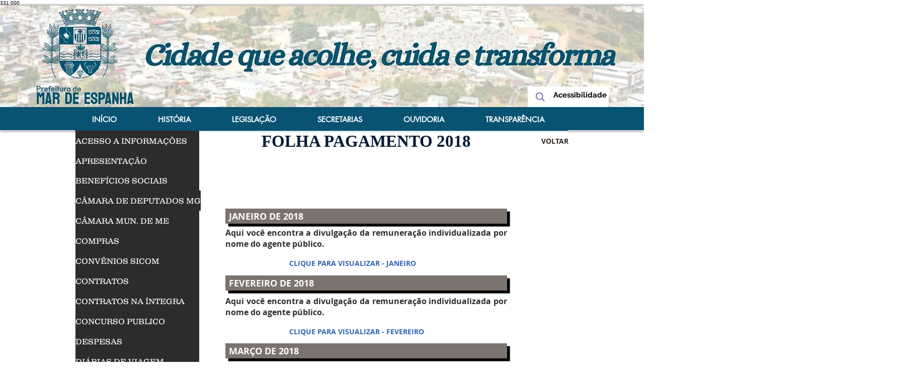

--- FILE ---
content_type: text/html; charset=UTF-8
request_url: https://www.mardeespanha.com/folha-2018
body_size: 186955
content:
<!DOCTYPE html>
<html lang="pt">
<head>
  
  <!-- SEO Tags -->
  <title>folha 2018 | PMME </title>
  <link rel="canonical" href="https://www.mardeespanha.com/folha-2018"/>
  <meta property="og:title" content="folha 2018 | PMME "/>
  <meta property="og:image" content="https://static.wixstatic.com/media/bdb58a_4c09e80740c7480f948f0010dc25bf39%7Emv2.jpg/v1/fit/w_2500,h_1330,al_c/bdb58a_4c09e80740c7480f948f0010dc25bf39%7Emv2.jpg"/>
  <meta property="og:image:width" content="2500"/>
  <meta property="og:image:height" content="1330"/>
  <meta property="og:url" content="https://www.mardeespanha.com/folha-2018"/>
  <meta property="og:site_name" content="PMME "/>
  <meta property="og:type" content="website"/>
  <link rel="alternate" href="https://www.mardeespanha.com/folha-2018" hreflang="x-default"/>
  <link rel="alternate" href="https://www.mardeespanha.com/folha-2018?lang=en" hreflang="en-us"/>
  <link rel="alternate" href="https://www.mardeespanha.com/folha-2018?lang=es" hreflang="es-es"/>
  <link rel="alternate" href="https://www.mardeespanha.com/folha-2018" hreflang="pt-br"/>
  <meta name="fb_admins_meta_tag" content="prefeiturademardeespanha"/>
  <meta name="google-site-verification" content="xuvPbvS6FDhWysUwPWavNES1nQxEBcAAHLCkizf5cOQ"/>
  <meta property="fb:admins" content="prefeiturademardeespanha"/>
  <meta name="twitter:card" content="summary_large_image"/>
  <meta name="twitter:title" content="folha 2018 | PMME "/>
  <meta name="twitter:image" content="https://static.wixstatic.com/media/bdb58a_4c09e80740c7480f948f0010dc25bf39%7Emv2.jpg/v1/fit/w_2500,h_1330,al_c/bdb58a_4c09e80740c7480f948f0010dc25bf39%7Emv2.jpg"/>

  
  <meta charset='utf-8'>
  <meta name="viewport" content="width=device-width, initial-scale=1" id="wixDesktopViewport" />
  <meta http-equiv="X-UA-Compatible" content="IE=edge">
  <meta name="generator" content="Wix.com Website Builder"/>

  <link rel="icon" sizes="192x192" href="https://static.wixstatic.com/media/bdb58a_64f9dff633db4933ac93b790a40e95ad%7Emv2.png/v1/fill/w_192%2Ch_192%2Clg_1%2Cusm_0.66_1.00_0.01/bdb58a_64f9dff633db4933ac93b790a40e95ad%7Emv2.png" type="image/png"/>
  <link rel="shortcut icon" href="https://static.wixstatic.com/media/bdb58a_64f9dff633db4933ac93b790a40e95ad%7Emv2.png/v1/fill/w_192%2Ch_192%2Clg_1%2Cusm_0.66_1.00_0.01/bdb58a_64f9dff633db4933ac93b790a40e95ad%7Emv2.png" type="image/png"/>
  <link rel="apple-touch-icon" href="https://static.wixstatic.com/media/bdb58a_64f9dff633db4933ac93b790a40e95ad%7Emv2.png/v1/fill/w_180%2Ch_180%2Clg_1%2Cusm_0.66_1.00_0.01/bdb58a_64f9dff633db4933ac93b790a40e95ad%7Emv2.png" type="image/png"/>

  <!-- Safari Pinned Tab Icon -->
  <!-- <link rel="mask-icon" href="https://static.wixstatic.com/media/bdb58a_64f9dff633db4933ac93b790a40e95ad%7Emv2.png/v1/fill/w_192%2Ch_192%2Clg_1%2Cusm_0.66_1.00_0.01/bdb58a_64f9dff633db4933ac93b790a40e95ad%7Emv2.png"> -->

  <!-- Original trials -->
  


  <!-- Segmenter Polyfill -->
  <script>
    if (!window.Intl || !window.Intl.Segmenter) {
      (function() {
        var script = document.createElement('script');
        script.src = 'https://static.parastorage.com/unpkg/@formatjs/intl-segmenter@11.7.10/polyfill.iife.js';
        document.head.appendChild(script);
      })();
    }
  </script>

  <!-- Legacy Polyfills -->
  <script nomodule="" src="https://static.parastorage.com/unpkg/core-js-bundle@3.2.1/minified.js"></script>
  <script nomodule="" src="https://static.parastorage.com/unpkg/focus-within-polyfill@5.0.9/dist/focus-within-polyfill.js"></script>

  <!-- Performance API Polyfills -->
  <script>
  (function () {
    var noop = function noop() {};
    if ("performance" in window === false) {
      window.performance = {};
    }
    window.performance.mark = performance.mark || noop;
    window.performance.measure = performance.measure || noop;
    if ("now" in window.performance === false) {
      var nowOffset = Date.now();
      if (performance.timing && performance.timing.navigationStart) {
        nowOffset = performance.timing.navigationStart;
      }
      window.performance.now = function now() {
        return Date.now() - nowOffset;
      };
    }
  })();
  </script>

  <!-- Globals Definitions -->
  <script>
    (function () {
      var now = Date.now()
      window.initialTimestamps = {
        initialTimestamp: now,
        initialRequestTimestamp: Math.round(performance.timeOrigin ? performance.timeOrigin : now - performance.now())
      }

      window.thunderboltTag = "libs-releases-GA-local"
      window.thunderboltVersion = "1.16780.0"
    })();
  </script>

  <!-- Essential Viewer Model -->
  <script type="application/json" id="wix-essential-viewer-model">{"fleetConfig":{"fleetName":"thunderbolt-seo-isolated-renderer","type":"GA","code":0},"mode":{"qa":false,"enableTestApi":false,"debug":false,"ssrIndicator":false,"ssrOnly":false,"siteAssetsFallback":"enable","versionIndicator":false},"componentsLibrariesTopology":[{"artifactId":"editor-elements","namespace":"wixui","url":"https:\/\/static.parastorage.com\/services\/editor-elements\/1.14852.0"},{"artifactId":"editor-elements","namespace":"dsgnsys","url":"https:\/\/static.parastorage.com\/services\/editor-elements\/1.14852.0"}],"siteFeaturesConfigs":{"sessionManager":{"isRunningInDifferentSiteContext":false}},"language":{"userLanguage":"pt"},"siteAssets":{"clientTopology":{"mediaRootUrl":"https:\/\/static.wixstatic.com","staticMediaUrl":"https:\/\/static.wixstatic.com\/media","moduleRepoUrl":"https:\/\/static.parastorage.com\/unpkg","fileRepoUrl":"https:\/\/static.parastorage.com\/services","viewerAppsUrl":"https:\/\/viewer-apps.parastorage.com","viewerAssetsUrl":"https:\/\/viewer-assets.parastorage.com","siteAssetsUrl":"https:\/\/siteassets.parastorage.com","pageJsonServerUrls":["https:\/\/pages.parastorage.com","https:\/\/staticorigin.wixstatic.com","https:\/\/www.mardeespanha.com","https:\/\/fallback.wix.com\/wix-html-editor-pages-webapp\/page"],"pathOfTBModulesInFileRepoForFallback":"wix-thunderbolt\/dist\/"}},"siteFeatures":["accessibility","appMonitoring","assetsLoader","businessLogger","captcha","clickHandlerRegistrar","codeEmbed","commonConfig","componentsLoader","componentsRegistry","consentPolicy","cookiesManager","customCss","cyclicTabbing","domSelectors","dynamicPages","environmentWixCodeSdk","environment","lightbox","locationWixCodeSdk","mpaNavigation","multilingual","navigationManager","navigationPhases","ooi","pages","panorama","passwordProtectedPage","protectedPages","renderer","reporter","routerFetch","router","scrollRestoration","seoWixCodeSdk","seo","sessionManager","siteMembersWixCodeSdk","siteMembers","siteScrollBlocker","siteWixCodeSdk","speculationRules","ssrCache","stores","structureApi","thunderboltInitializer","tpaCommons","translations","usedPlatformApis","warmupData","windowMessageRegistrar","windowWixCodeSdk","wixCustomElementComponent","wixEmbedsApi","componentsReact","platform"],"site":{"externalBaseUrl":"https:\/\/www.mardeespanha.com","isSEO":true},"media":{"staticMediaUrl":"https:\/\/static.wixstatic.com\/media","mediaRootUrl":"https:\/\/static.wixstatic.com\/","staticVideoUrl":"https:\/\/video.wixstatic.com\/"},"requestUrl":"https:\/\/www.mardeespanha.com\/folha-2018","rollout":{"siteAssetsVersionsRollout":false,"isDACRollout":0,"isTBRollout":false},"commonConfig":{"brand":"wix","host":"VIEWER","bsi":"","consentPolicy":{},"consentPolicyHeader":{},"siteRevision":"11228","renderingFlow":"NONE","language":"pt","locale":"pt-br"},"interactionSampleRatio":0.01,"dynamicModelUrl":"https:\/\/www.mardeespanha.com\/_api\/v2\/dynamicmodel","accessTokensUrl":"https:\/\/www.mardeespanha.com\/_api\/v1\/access-tokens","isExcludedFromSecurityExperiments":false,"experiments":{"specs.thunderbolt.hardenFetchAndXHR":true,"specs.thunderbolt.securityExperiments":true}}</script>
  <script>window.viewerModel = JSON.parse(document.getElementById('wix-essential-viewer-model').textContent)</script>

  <script>
    window.commonConfig = viewerModel.commonConfig
  </script>

  
  <!-- BEGIN handleAccessTokens bundle -->

  <script data-url="https://static.parastorage.com/services/wix-thunderbolt/dist/handleAccessTokens.inline.4f2f9a53.bundle.min.js">(()=>{"use strict";function e(e){let{context:o,property:r,value:n,enumerable:i=!0}=e,c=e.get,l=e.set;if(!r||void 0===n&&!c&&!l)return new Error("property and value are required");let a=o||globalThis,s=a?.[r],u={};if(void 0!==n)u.value=n;else{if(c){let e=t(c);e&&(u.get=e)}if(l){let e=t(l);e&&(u.set=e)}}let p={...u,enumerable:i||!1,configurable:!1};void 0!==n&&(p.writable=!1);try{Object.defineProperty(a,r,p)}catch(e){return e instanceof TypeError?s:e}return s}function t(e,t){return"function"==typeof e?e:!0===e?.async&&"function"==typeof e.func?t?async function(t){return e.func(t)}:async function(){return e.func()}:"function"==typeof e?.func?e.func:void 0}try{e({property:"strictDefine",value:e})}catch{}try{e({property:"defineStrictObject",value:r})}catch{}try{e({property:"defineStrictMethod",value:n})}catch{}var o=["toString","toLocaleString","valueOf","constructor","prototype"];function r(t){let{context:n,property:c,propertiesToExclude:l=[],skipPrototype:a=!1,hardenPrototypePropertiesToExclude:s=[]}=t;if(!c)return new Error("property is required");let u=(n||globalThis)[c],p={},f=i(n,c);u&&("object"==typeof u||"function"==typeof u)&&Reflect.ownKeys(u).forEach(t=>{if(!l.includes(t)&&!o.includes(t)){let o=i(u,t);if(o&&(o.writable||o.configurable)){let{value:r,get:n,set:i,enumerable:c=!1}=o,l={};void 0!==r?l.value=r:n?l.get=n:i&&(l.set=i);try{let o=e({context:u,property:t,...l,enumerable:c});p[t]=o}catch(e){if(!(e instanceof TypeError))throw e;try{p[t]=o.value||o.get||o.set}catch{}}}}});let d={originalObject:u,originalProperties:p};if(!a&&void 0!==u?.prototype){let e=r({context:u,property:"prototype",propertiesToExclude:s,skipPrototype:!0});e instanceof Error||(d.originalPrototype=e?.originalObject,d.originalPrototypeProperties=e?.originalProperties)}return e({context:n,property:c,value:u,enumerable:f?.enumerable}),d}function n(t,o){let r=(o||globalThis)[t],n=i(o||globalThis,t);return r&&n&&(n.writable||n.configurable)?(Object.freeze(r),e({context:globalThis,property:t,value:r})):r}function i(e,t){if(e&&t)try{return Reflect.getOwnPropertyDescriptor(e,t)}catch{return}}function c(e){if("string"!=typeof e)return e;try{return decodeURIComponent(e).toLowerCase().trim()}catch{return e.toLowerCase().trim()}}function l(e,t){let o="";if("string"==typeof e)o=e.split("=")[0]?.trim()||"";else{if(!e||"string"!=typeof e.name)return!1;o=e.name}return t.has(c(o)||"")}function a(e,t){let o;return o="string"==typeof e?e.split(";").map(e=>e.trim()).filter(e=>e.length>0):e||[],o.filter(e=>!l(e,t))}var s=null;function u(){return null===s&&(s=typeof Document>"u"?void 0:Object.getOwnPropertyDescriptor(Document.prototype,"cookie")),s}function p(t,o){if(!globalThis?.cookieStore)return;let r=globalThis.cookieStore.get.bind(globalThis.cookieStore),n=globalThis.cookieStore.getAll.bind(globalThis.cookieStore),i=globalThis.cookieStore.set.bind(globalThis.cookieStore),c=globalThis.cookieStore.delete.bind(globalThis.cookieStore);return e({context:globalThis.CookieStore.prototype,property:"get",value:async function(e){return l(("string"==typeof e?e:e.name)||"",t)?null:r.call(this,e)},enumerable:!0}),e({context:globalThis.CookieStore.prototype,property:"getAll",value:async function(){return a(await n.apply(this,Array.from(arguments)),t)},enumerable:!0}),e({context:globalThis.CookieStore.prototype,property:"set",value:async function(){let e=Array.from(arguments);if(!l(1===e.length?e[0].name:e[0],t))return i.apply(this,e);o&&console.warn(o)},enumerable:!0}),e({context:globalThis.CookieStore.prototype,property:"delete",value:async function(){let e=Array.from(arguments);if(!l(1===e.length?e[0].name:e[0],t))return c.apply(this,e)},enumerable:!0}),e({context:globalThis.cookieStore,property:"prototype",value:globalThis.CookieStore.prototype,enumerable:!1}),e({context:globalThis,property:"cookieStore",value:globalThis.cookieStore,enumerable:!0}),{get:r,getAll:n,set:i,delete:c}}var f=["TextEncoder","TextDecoder","XMLHttpRequestEventTarget","EventTarget","URL","JSON","Reflect","Object","Array","Map","Set","WeakMap","WeakSet","Promise","Symbol","Error"],d=["addEventListener","removeEventListener","dispatchEvent","encodeURI","encodeURIComponent","decodeURI","decodeURIComponent"];const y=(e,t)=>{try{const o=t?t.get.call(document):document.cookie;return o.split(";").map(e=>e.trim()).filter(t=>t?.startsWith(e))[0]?.split("=")[1]}catch(e){return""}},g=(e="",t="",o="/")=>`${e}=; ${t?`domain=${t};`:""} max-age=0; path=${o}; expires=Thu, 01 Jan 1970 00:00:01 GMT`;function m(){(function(){if("undefined"!=typeof window){const e=performance.getEntriesByType("navigation")[0];return"back_forward"===(e?.type||"")}return!1})()&&function(){const{counter:e}=function(){const e=b("getItem");if(e){const[t,o]=e.split("-"),r=o?parseInt(o,10):0;if(r>=3){const e=t?Number(t):0;if(Date.now()-e>6e4)return{counter:0}}return{counter:r}}return{counter:0}}();e<3?(!function(e=1){b("setItem",`${Date.now()}-${e}`)}(e+1),window.location.reload()):console.error("ATS: Max reload attempts reached")}()}function b(e,t){try{return sessionStorage[e]("reload",t||"")}catch(e){console.error("ATS: Error calling sessionStorage:",e)}}const h="client-session-bind",v="sec-fetch-unsupported",{experiments:w}=window.viewerModel,T=[h,"client-binding",v,"svSession","smSession","server-session-bind","wixSession2","wixSession3"].map(e=>e.toLowerCase()),{cookie:S}=function(t,o){let r=new Set(t);return e({context:document,property:"cookie",set:{func:e=>function(e,t,o,r){let n=u(),i=c(t.split(";")[0]||"")||"";[...o].every(e=>!i.startsWith(e.toLowerCase()))&&n?.set?n.set.call(e,t):r&&console.warn(r)}(document,e,r,o)},get:{func:()=>function(e,t){let o=u();if(!o?.get)throw new Error("Cookie descriptor or getter not available");return a(o.get.call(e),t).join("; ")}(document,r)},enumerable:!0}),{cookieStore:p(r,o),cookie:u()}}(T),k="tbReady",x="security_overrideGlobals",{experiments:E,siteFeaturesConfigs:C,accessTokensUrl:P}=window.viewerModel,R=P,M={},O=(()=>{const e=y(h,S);if(w["specs.thunderbolt.browserCacheReload"]){y(v,S)||e?b("removeItem"):m()}return(()=>{const e=g(h),t=g(h,location.hostname);S.set.call(document,e),S.set.call(document,t)})(),e})();O&&(M["client-binding"]=O);const D=fetch;addEventListener(k,function e(t){const{logger:o}=t.detail;try{window.tb.init({fetch:D,fetchHeaders:M})}catch(e){const t=new Error("TB003");o.meter(`${x}_${t.message}`,{paramsOverrides:{errorType:x,eventString:t.message}}),window?.viewerModel?.mode.debug&&console.error(e)}finally{removeEventListener(k,e)}}),E["specs.thunderbolt.hardenFetchAndXHR"]||(window.fetchDynamicModel=()=>C.sessionManager.isRunningInDifferentSiteContext?Promise.resolve({}):fetch(R,{credentials:"same-origin",headers:M}).then(function(e){if(!e.ok)throw new Error(`[${e.status}]${e.statusText}`);return e.json()}),window.dynamicModelPromise=window.fetchDynamicModel())})();
//# sourceMappingURL=https://static.parastorage.com/services/wix-thunderbolt/dist/handleAccessTokens.inline.4f2f9a53.bundle.min.js.map</script>

<!-- END handleAccessTokens bundle -->

<!-- BEGIN overrideGlobals bundle -->

<script data-url="https://static.parastorage.com/services/wix-thunderbolt/dist/overrideGlobals.inline.ec13bfcf.bundle.min.js">(()=>{"use strict";function e(e){let{context:r,property:o,value:n,enumerable:i=!0}=e,c=e.get,a=e.set;if(!o||void 0===n&&!c&&!a)return new Error("property and value are required");let l=r||globalThis,u=l?.[o],s={};if(void 0!==n)s.value=n;else{if(c){let e=t(c);e&&(s.get=e)}if(a){let e=t(a);e&&(s.set=e)}}let p={...s,enumerable:i||!1,configurable:!1};void 0!==n&&(p.writable=!1);try{Object.defineProperty(l,o,p)}catch(e){return e instanceof TypeError?u:e}return u}function t(e,t){return"function"==typeof e?e:!0===e?.async&&"function"==typeof e.func?t?async function(t){return e.func(t)}:async function(){return e.func()}:"function"==typeof e?.func?e.func:void 0}try{e({property:"strictDefine",value:e})}catch{}try{e({property:"defineStrictObject",value:o})}catch{}try{e({property:"defineStrictMethod",value:n})}catch{}var r=["toString","toLocaleString","valueOf","constructor","prototype"];function o(t){let{context:n,property:c,propertiesToExclude:a=[],skipPrototype:l=!1,hardenPrototypePropertiesToExclude:u=[]}=t;if(!c)return new Error("property is required");let s=(n||globalThis)[c],p={},f=i(n,c);s&&("object"==typeof s||"function"==typeof s)&&Reflect.ownKeys(s).forEach(t=>{if(!a.includes(t)&&!r.includes(t)){let r=i(s,t);if(r&&(r.writable||r.configurable)){let{value:o,get:n,set:i,enumerable:c=!1}=r,a={};void 0!==o?a.value=o:n?a.get=n:i&&(a.set=i);try{let r=e({context:s,property:t,...a,enumerable:c});p[t]=r}catch(e){if(!(e instanceof TypeError))throw e;try{p[t]=r.value||r.get||r.set}catch{}}}}});let d={originalObject:s,originalProperties:p};if(!l&&void 0!==s?.prototype){let e=o({context:s,property:"prototype",propertiesToExclude:u,skipPrototype:!0});e instanceof Error||(d.originalPrototype=e?.originalObject,d.originalPrototypeProperties=e?.originalProperties)}return e({context:n,property:c,value:s,enumerable:f?.enumerable}),d}function n(t,r){let o=(r||globalThis)[t],n=i(r||globalThis,t);return o&&n&&(n.writable||n.configurable)?(Object.freeze(o),e({context:globalThis,property:t,value:o})):o}function i(e,t){if(e&&t)try{return Reflect.getOwnPropertyDescriptor(e,t)}catch{return}}function c(e){if("string"!=typeof e)return e;try{return decodeURIComponent(e).toLowerCase().trim()}catch{return e.toLowerCase().trim()}}function a(e,t){return e instanceof Headers?e.forEach((r,o)=>{l(o,t)||e.delete(o)}):Object.keys(e).forEach(r=>{l(r,t)||delete e[r]}),e}function l(e,t){return!t.has(c(e)||"")}function u(e,t){let r=!0,o=function(e){let t,r;if(globalThis.Request&&e instanceof Request)t=e.url;else{if("function"!=typeof e?.toString)throw new Error("Unsupported type for url");t=e.toString()}try{return new URL(t).pathname}catch{return r=t.replace(/#.+/gi,"").split("?").shift(),r.startsWith("/")?r:`/${r}`}}(e),n=c(o);return n&&t.some(e=>n.includes(e))&&(r=!1),r}function s(t,r,o){let n=fetch,i=XMLHttpRequest,c=new Set(r);function s(){let e=new i,r=e.open,n=e.setRequestHeader;return e.open=function(){let n=Array.from(arguments),i=n[1];if(n.length<2||u(i,t))return r.apply(e,n);throw new Error(o||`Request not allowed for path ${i}`)},e.setRequestHeader=function(t,r){l(decodeURIComponent(t),c)&&n.call(e,t,r)},e}return e({property:"fetch",value:function(){let e=function(e,t){return globalThis.Request&&e[0]instanceof Request&&e[0]?.headers?a(e[0].headers,t):e[1]?.headers&&a(e[1].headers,t),e}(arguments,c);return u(arguments[0],t)?n.apply(globalThis,Array.from(e)):new Promise((e,t)=>{t(new Error(o||`Request not allowed for path ${arguments[0]}`))})},enumerable:!0}),e({property:"XMLHttpRequest",value:s,enumerable:!0}),Object.keys(i).forEach(e=>{s[e]=i[e]}),{fetch:n,XMLHttpRequest:i}}var p=["TextEncoder","TextDecoder","XMLHttpRequestEventTarget","EventTarget","URL","JSON","Reflect","Object","Array","Map","Set","WeakMap","WeakSet","Promise","Symbol","Error"],f=["addEventListener","removeEventListener","dispatchEvent","encodeURI","encodeURIComponent","decodeURI","decodeURIComponent"];const d=function(){let t=globalThis.open,r=document.open;function o(e,r,o){let n="string"!=typeof e,i=t.call(window,e,r,o);return n||e&&function(e){return e.startsWith("//")&&/(?:[a-z0-9](?:[a-z0-9-]{0,61}[a-z0-9])?\.)+[a-z0-9][a-z0-9-]{0,61}[a-z0-9]/g.test(`${location.protocol}:${e}`)&&(e=`${location.protocol}${e}`),!e.startsWith("http")||new URL(e).hostname===location.hostname}(e)?{}:i}return e({property:"open",value:o,context:globalThis,enumerable:!0}),e({property:"open",value:function(e,t,n){return e?o(e,t,n):r.call(document,e||"",t||"",n||"")},context:document,enumerable:!0}),{open:t,documentOpen:r}},y=function(){let t=document.createElement,r=Element.prototype.setAttribute,o=Element.prototype.setAttributeNS;return e({property:"createElement",context:document,value:function(n,i){let a=t.call(document,n,i);if("iframe"===c(n)){e({property:"srcdoc",context:a,get:()=>"",set:()=>{console.warn("`srcdoc` is not allowed in iframe elements.")}});let t=function(e,t){"srcdoc"!==e.toLowerCase()?r.call(a,e,t):console.warn("`srcdoc` attribute is not allowed to be set.")},n=function(e,t,r){"srcdoc"!==t.toLowerCase()?o.call(a,e,t,r):console.warn("`srcdoc` attribute is not allowed to be set.")};a.setAttribute=t,a.setAttributeNS=n}return a},enumerable:!0}),{createElement:t,setAttribute:r,setAttributeNS:o}},m=["client-binding"],b=["/_api/v1/access-tokens","/_api/v2/dynamicmodel","/_api/one-app-session-web/v3/businesses"],h=function(){let t=setTimeout,r=setInterval;return o("setTimeout",0,globalThis),o("setInterval",0,globalThis),{setTimeout:t,setInterval:r};function o(t,r,o){let n=o||globalThis,i=n[t];if(!i||"function"!=typeof i)throw new Error(`Function ${t} not found or is not a function`);e({property:t,value:function(){let e=Array.from(arguments);if("string"!=typeof e[r])return i.apply(n,e);console.warn(`Calling ${t} with a String Argument at index ${r} is not allowed`)},context:o,enumerable:!0})}},v=function(){if(navigator&&"serviceWorker"in navigator){let t=navigator.serviceWorker.register;return e({context:navigator.serviceWorker,property:"register",value:function(){console.log("Service worker registration is not allowed")},enumerable:!0}),{register:t}}return{}};performance.mark("overrideGlobals started");const{isExcludedFromSecurityExperiments:g,experiments:w}=window.viewerModel,E=!g&&w["specs.thunderbolt.securityExperiments"];try{d(),E&&y(),w["specs.thunderbolt.hardenFetchAndXHR"]&&E&&s(b,m),v(),(e=>{let t=[],r=[];r=r.concat(["TextEncoder","TextDecoder"]),e&&(r=r.concat(["XMLHttpRequestEventTarget","EventTarget"])),r=r.concat(["URL","JSON"]),e&&(t=t.concat(["addEventListener","removeEventListener"])),t=t.concat(["encodeURI","encodeURIComponent","decodeURI","decodeURIComponent"]),r=r.concat(["String","Number"]),e&&r.push("Object"),r=r.concat(["Reflect"]),t.forEach(e=>{n(e),["addEventListener","removeEventListener"].includes(e)&&n(e,document)}),r.forEach(e=>{o({property:e})})})(E),E&&h()}catch(e){window?.viewerModel?.mode.debug&&console.error(e);const t=new Error("TB006");window.fedops?.reportError(t,"security_overrideGlobals"),window.Sentry?window.Sentry.captureException(t):globalThis.defineStrictProperty("sentryBuffer",[t],window,!1)}performance.mark("overrideGlobals ended")})();
//# sourceMappingURL=https://static.parastorage.com/services/wix-thunderbolt/dist/overrideGlobals.inline.ec13bfcf.bundle.min.js.map</script>

<!-- END overrideGlobals bundle -->


  
  <script>
    window.commonConfig = viewerModel.commonConfig

	
  </script>

  <!-- Initial CSS -->
  <style data-url="https://static.parastorage.com/services/wix-thunderbolt/dist/main.347af09f.min.css">@keyframes slide-horizontal-new{0%{transform:translateX(100%)}}@keyframes slide-horizontal-old{80%{opacity:1}to{opacity:0;transform:translateX(-100%)}}@keyframes slide-vertical-new{0%{transform:translateY(-100%)}}@keyframes slide-vertical-old{80%{opacity:1}to{opacity:0;transform:translateY(100%)}}@keyframes out-in-new{0%{opacity:0}}@keyframes out-in-old{to{opacity:0}}:root:active-view-transition{view-transition-name:none}::view-transition{pointer-events:none}:root:active-view-transition::view-transition-new(page-group),:root:active-view-transition::view-transition-old(page-group){animation-duration:.6s;cursor:wait;pointer-events:all}:root:active-view-transition-type(SlideHorizontal)::view-transition-old(page-group){animation:slide-horizontal-old .6s cubic-bezier(.83,0,.17,1) forwards;mix-blend-mode:normal}:root:active-view-transition-type(SlideHorizontal)::view-transition-new(page-group){animation:slide-horizontal-new .6s cubic-bezier(.83,0,.17,1) backwards;mix-blend-mode:normal}:root:active-view-transition-type(SlideVertical)::view-transition-old(page-group){animation:slide-vertical-old .6s cubic-bezier(.83,0,.17,1) forwards;mix-blend-mode:normal}:root:active-view-transition-type(SlideVertical)::view-transition-new(page-group){animation:slide-vertical-new .6s cubic-bezier(.83,0,.17,1) backwards;mix-blend-mode:normal}:root:active-view-transition-type(OutIn)::view-transition-old(page-group){animation:out-in-old .35s cubic-bezier(.22,1,.36,1) forwards}:root:active-view-transition-type(OutIn)::view-transition-new(page-group){animation:out-in-new .35s cubic-bezier(.64,0,.78,0) .35s backwards}@media(prefers-reduced-motion:reduce){::view-transition-group(*),::view-transition-new(*),::view-transition-old(*){animation:none!important}}body,html{background:transparent;border:0;margin:0;outline:0;padding:0;vertical-align:baseline}body{--scrollbar-width:0px;font-family:Arial,Helvetica,sans-serif;font-size:10px}body,html{height:100%}body{overflow-x:auto;overflow-y:scroll}body:not(.responsive) #site-root{min-width:var(--site-width);width:100%}body:not([data-js-loaded]) [data-hide-prejs]{visibility:hidden}interact-element{display:contents}#SITE_CONTAINER{position:relative}:root{--one-unit:1vw;--section-max-width:9999px;--spx-stopper-max:9999px;--spx-stopper-min:0px;--browser-zoom:1}@supports(-webkit-appearance:none) and (stroke-color:transparent){:root{--safari-sticky-fix:opacity;--experimental-safari-sticky-fix:translateZ(0)}}@supports(container-type:inline-size){:root{--one-unit:1cqw}}[id^=oldHoverBox-]{mix-blend-mode:plus-lighter;transition:opacity .5s ease,visibility .5s ease}[data-mesh-id$=inlineContent-gridContainer]:has(>[id^=oldHoverBox-]){isolation:isolate}</style>
<style data-url="https://static.parastorage.com/services/wix-thunderbolt/dist/main.renderer.9cb0985f.min.css">a,abbr,acronym,address,applet,b,big,blockquote,button,caption,center,cite,code,dd,del,dfn,div,dl,dt,em,fieldset,font,footer,form,h1,h2,h3,h4,h5,h6,header,i,iframe,img,ins,kbd,label,legend,li,nav,object,ol,p,pre,q,s,samp,section,small,span,strike,strong,sub,sup,table,tbody,td,tfoot,th,thead,title,tr,tt,u,ul,var{background:transparent;border:0;margin:0;outline:0;padding:0;vertical-align:baseline}input,select,textarea{box-sizing:border-box;font-family:Helvetica,Arial,sans-serif}ol,ul{list-style:none}blockquote,q{quotes:none}ins{text-decoration:none}del{text-decoration:line-through}table{border-collapse:collapse;border-spacing:0}a{cursor:pointer;text-decoration:none}.testStyles{overflow-y:hidden}.reset-button{-webkit-appearance:none;background:none;border:0;color:inherit;font:inherit;line-height:normal;outline:0;overflow:visible;padding:0;-webkit-user-select:none;-moz-user-select:none;-ms-user-select:none}:focus{outline:none}body.device-mobile-optimized:not(.disable-site-overflow){overflow-x:hidden;overflow-y:scroll}body.device-mobile-optimized:not(.responsive) #SITE_CONTAINER{margin-left:auto;margin-right:auto;overflow-x:visible;position:relative;width:320px}body.device-mobile-optimized:not(.responsive):not(.blockSiteScrolling) #SITE_CONTAINER{margin-top:0}body.device-mobile-optimized>*{max-width:100%!important}body.device-mobile-optimized #site-root{overflow-x:hidden;overflow-y:hidden}@supports(overflow:clip){body.device-mobile-optimized #site-root{overflow-x:clip;overflow-y:clip}}body.device-mobile-non-optimized #SITE_CONTAINER #site-root{overflow-x:clip;overflow-y:clip}body.device-mobile-non-optimized.fullScreenMode{background-color:#5f6360}body.device-mobile-non-optimized.fullScreenMode #MOBILE_ACTIONS_MENU,body.device-mobile-non-optimized.fullScreenMode #SITE_BACKGROUND,body.device-mobile-non-optimized.fullScreenMode #site-root,body.fullScreenMode #WIX_ADS{visibility:hidden}body.fullScreenMode{overflow-x:hidden!important;overflow-y:hidden!important}body.fullScreenMode.device-mobile-optimized #TINY_MENU{opacity:0;pointer-events:none}body.fullScreenMode-scrollable.device-mobile-optimized{overflow-x:hidden!important;overflow-y:auto!important}body.fullScreenMode-scrollable.device-mobile-optimized #masterPage,body.fullScreenMode-scrollable.device-mobile-optimized #site-root{overflow-x:hidden!important;overflow-y:hidden!important}body.fullScreenMode-scrollable.device-mobile-optimized #SITE_BACKGROUND,body.fullScreenMode-scrollable.device-mobile-optimized #masterPage{height:auto!important}body.fullScreenMode-scrollable.device-mobile-optimized #masterPage.mesh-layout{height:0!important}body.blockSiteScrolling,body.siteScrollingBlocked{position:fixed;width:100%}body.blockSiteScrolling #SITE_CONTAINER{margin-top:calc(var(--blocked-site-scroll-margin-top)*-1)}#site-root{margin:0 auto;min-height:100%;position:relative;top:var(--wix-ads-height)}#site-root img:not([src]){visibility:hidden}#site-root svg img:not([src]){visibility:visible}.auto-generated-link{color:inherit}#SCROLL_TO_BOTTOM,#SCROLL_TO_TOP{height:0}.has-click-trigger{cursor:pointer}.fullScreenOverlay{bottom:0;display:flex;justify-content:center;left:0;overflow-y:hidden;position:fixed;right:0;top:-60px;z-index:1005}.fullScreenOverlay>.fullScreenOverlayContent{bottom:0;left:0;margin:0 auto;overflow:hidden;position:absolute;right:0;top:60px;transform:translateZ(0)}[data-mesh-id$=centeredContent],[data-mesh-id$=form],[data-mesh-id$=inlineContent]{pointer-events:none;position:relative}[data-mesh-id$=-gridWrapper],[data-mesh-id$=-rotated-wrapper]{pointer-events:none}[data-mesh-id$=-gridContainer]>*,[data-mesh-id$=-rotated-wrapper]>*,[data-mesh-id$=inlineContent]>:not([data-mesh-id$=-gridContainer]){pointer-events:auto}.device-mobile-optimized #masterPage.mesh-layout #SOSP_CONTAINER_CUSTOM_ID{grid-area:2/1/3/2;-ms-grid-row:2;position:relative}#masterPage.mesh-layout{-ms-grid-rows:max-content max-content min-content max-content;-ms-grid-columns:100%;align-items:start;display:-ms-grid;display:grid;grid-template-columns:100%;grid-template-rows:max-content max-content min-content max-content;justify-content:stretch}#masterPage.mesh-layout #PAGES_CONTAINER,#masterPage.mesh-layout #SITE_FOOTER-placeholder,#masterPage.mesh-layout #SITE_FOOTER_WRAPPER,#masterPage.mesh-layout #SITE_HEADER-placeholder,#masterPage.mesh-layout #SITE_HEADER_WRAPPER,#masterPage.mesh-layout #SOSP_CONTAINER_CUSTOM_ID[data-state~=mobileView],#masterPage.mesh-layout #soapAfterPagesContainer,#masterPage.mesh-layout #soapBeforePagesContainer{-ms-grid-row-align:start;-ms-grid-column-align:start;-ms-grid-column:1}#masterPage.mesh-layout #SITE_HEADER-placeholder,#masterPage.mesh-layout #SITE_HEADER_WRAPPER{grid-area:1/1/2/2;-ms-grid-row:1}#masterPage.mesh-layout #PAGES_CONTAINER,#masterPage.mesh-layout #soapAfterPagesContainer,#masterPage.mesh-layout #soapBeforePagesContainer{grid-area:3/1/4/2;-ms-grid-row:3}#masterPage.mesh-layout #soapAfterPagesContainer,#masterPage.mesh-layout #soapBeforePagesContainer{width:100%}#masterPage.mesh-layout #PAGES_CONTAINER{align-self:stretch}#masterPage.mesh-layout main#PAGES_CONTAINER{display:block}#masterPage.mesh-layout #SITE_FOOTER-placeholder,#masterPage.mesh-layout #SITE_FOOTER_WRAPPER{grid-area:4/1/5/2;-ms-grid-row:4}#masterPage.mesh-layout #SITE_PAGES,#masterPage.mesh-layout [data-mesh-id=PAGES_CONTAINERcenteredContent],#masterPage.mesh-layout [data-mesh-id=PAGES_CONTAINERinlineContent]{height:100%}#masterPage.mesh-layout.desktop>*{width:100%}#masterPage.mesh-layout #PAGES_CONTAINER,#masterPage.mesh-layout #SITE_FOOTER,#masterPage.mesh-layout #SITE_FOOTER_WRAPPER,#masterPage.mesh-layout #SITE_HEADER,#masterPage.mesh-layout #SITE_HEADER_WRAPPER,#masterPage.mesh-layout #SITE_PAGES,#masterPage.mesh-layout #masterPageinlineContent{position:relative}#masterPage.mesh-layout #SITE_HEADER{grid-area:1/1/2/2}#masterPage.mesh-layout #SITE_FOOTER{grid-area:4/1/5/2}#masterPage.mesh-layout.overflow-x-clip #SITE_FOOTER,#masterPage.mesh-layout.overflow-x-clip #SITE_HEADER{overflow-x:clip}[data-z-counter]{z-index:0}[data-z-counter="0"]{z-index:auto}.wixSiteProperties{-webkit-font-smoothing:antialiased;-moz-osx-font-smoothing:grayscale}:root{--wst-button-color-fill-primary:rgb(var(--color_48));--wst-button-color-border-primary:rgb(var(--color_49));--wst-button-color-text-primary:rgb(var(--color_50));--wst-button-color-fill-primary-hover:rgb(var(--color_51));--wst-button-color-border-primary-hover:rgb(var(--color_52));--wst-button-color-text-primary-hover:rgb(var(--color_53));--wst-button-color-fill-primary-disabled:rgb(var(--color_54));--wst-button-color-border-primary-disabled:rgb(var(--color_55));--wst-button-color-text-primary-disabled:rgb(var(--color_56));--wst-button-color-fill-secondary:rgb(var(--color_57));--wst-button-color-border-secondary:rgb(var(--color_58));--wst-button-color-text-secondary:rgb(var(--color_59));--wst-button-color-fill-secondary-hover:rgb(var(--color_60));--wst-button-color-border-secondary-hover:rgb(var(--color_61));--wst-button-color-text-secondary-hover:rgb(var(--color_62));--wst-button-color-fill-secondary-disabled:rgb(var(--color_63));--wst-button-color-border-secondary-disabled:rgb(var(--color_64));--wst-button-color-text-secondary-disabled:rgb(var(--color_65));--wst-color-fill-base-1:rgb(var(--color_36));--wst-color-fill-base-2:rgb(var(--color_37));--wst-color-fill-base-shade-1:rgb(var(--color_38));--wst-color-fill-base-shade-2:rgb(var(--color_39));--wst-color-fill-base-shade-3:rgb(var(--color_40));--wst-color-fill-accent-1:rgb(var(--color_41));--wst-color-fill-accent-2:rgb(var(--color_42));--wst-color-fill-accent-3:rgb(var(--color_43));--wst-color-fill-accent-4:rgb(var(--color_44));--wst-color-fill-background-primary:rgb(var(--color_11));--wst-color-fill-background-secondary:rgb(var(--color_12));--wst-color-text-primary:rgb(var(--color_15));--wst-color-text-secondary:rgb(var(--color_14));--wst-color-action:rgb(var(--color_18));--wst-color-disabled:rgb(var(--color_39));--wst-color-title:rgb(var(--color_45));--wst-color-subtitle:rgb(var(--color_46));--wst-color-line:rgb(var(--color_47));--wst-font-style-h2:var(--font_2);--wst-font-style-h3:var(--font_3);--wst-font-style-h4:var(--font_4);--wst-font-style-h5:var(--font_5);--wst-font-style-h6:var(--font_6);--wst-font-style-body-large:var(--font_7);--wst-font-style-body-medium:var(--font_8);--wst-font-style-body-small:var(--font_9);--wst-font-style-body-x-small:var(--font_10);--wst-color-custom-1:rgb(var(--color_13));--wst-color-custom-2:rgb(var(--color_16));--wst-color-custom-3:rgb(var(--color_17));--wst-color-custom-4:rgb(var(--color_19));--wst-color-custom-5:rgb(var(--color_20));--wst-color-custom-6:rgb(var(--color_21));--wst-color-custom-7:rgb(var(--color_22));--wst-color-custom-8:rgb(var(--color_23));--wst-color-custom-9:rgb(var(--color_24));--wst-color-custom-10:rgb(var(--color_25));--wst-color-custom-11:rgb(var(--color_26));--wst-color-custom-12:rgb(var(--color_27));--wst-color-custom-13:rgb(var(--color_28));--wst-color-custom-14:rgb(var(--color_29));--wst-color-custom-15:rgb(var(--color_30));--wst-color-custom-16:rgb(var(--color_31));--wst-color-custom-17:rgb(var(--color_32));--wst-color-custom-18:rgb(var(--color_33));--wst-color-custom-19:rgb(var(--color_34));--wst-color-custom-20:rgb(var(--color_35))}.wix-presets-wrapper{display:contents}</style>

  <meta name="format-detection" content="telephone=no">
  <meta name="skype_toolbar" content="skype_toolbar_parser_compatible">
  
  

  

  
      <!--pageHtmlEmbeds.head start-->
      <script type="wix/htmlEmbeds" id="pageHtmlEmbeds.head start"></script>
    
      331
    
      <script>!function(n,o){n[o]=n[o]||[];var e,t=(e="//wce-frog.wix.com/wce",n.navigator&&n.navigator.sendBeacon?function(o){n.navigator.sendBeacon(e,JSON.stringify(o))}:function(o){(new n.Image).src=e+"?p="+encodeURIComponent(JSON.stringify(o))});n[o].push({name:"wixAnalytics",report:function(n){return"object"==typeof n&&t(n)}})}(window,"promoteAnalyticsChannels");</script>

    
      <script id="accessibility-widget-loader" src="https://usrwy.com/widget.js?account=I4cridiRF9"></script>
    
      <script type="wix/htmlEmbeds" id="pageHtmlEmbeds.head end"></script>
      <!--pageHtmlEmbeds.head end-->
  

  <!-- head performance data start -->
  
  <!-- head performance data end -->
  

    


    
<style data-href="https://static.parastorage.com/services/editor-elements-library/dist/thunderbolt/rb_wixui.thunderbolt_bootstrap.a1b00b19.min.css">.cwL6XW{cursor:pointer}.sNF2R0{opacity:0}.hLoBV3{transition:opacity var(--transition-duration) cubic-bezier(.37,0,.63,1)}.Rdf41z,.hLoBV3{opacity:1}.ftlZWo{transition:opacity var(--transition-duration) cubic-bezier(.37,0,.63,1)}.ATGlOr,.ftlZWo{opacity:0}.KQSXD0{transition:opacity var(--transition-duration) cubic-bezier(.64,0,.78,0)}.KQSXD0,.pagQKE{opacity:1}._6zG5H{opacity:0;transition:opacity var(--transition-duration) cubic-bezier(.22,1,.36,1)}.BB49uC{transform:translateX(100%)}.j9xE1V{transition:transform var(--transition-duration) cubic-bezier(.87,0,.13,1)}.ICs7Rs,.j9xE1V{transform:translateX(0)}.DxijZJ{transition:transform var(--transition-duration) cubic-bezier(.87,0,.13,1)}.B5kjYq,.DxijZJ{transform:translateX(-100%)}.cJijIV{transition:transform var(--transition-duration) cubic-bezier(.87,0,.13,1)}.cJijIV,.hOxaWM{transform:translateX(0)}.T9p3fN{transform:translateX(100%);transition:transform var(--transition-duration) cubic-bezier(.87,0,.13,1)}.qDxYJm{transform:translateY(100%)}.aA9V0P{transition:transform var(--transition-duration) cubic-bezier(.87,0,.13,1)}.YPXPAS,.aA9V0P{transform:translateY(0)}.Xf2zsA{transition:transform var(--transition-duration) cubic-bezier(.87,0,.13,1)}.Xf2zsA,.y7Kt7s{transform:translateY(-100%)}.EeUgMu{transition:transform var(--transition-duration) cubic-bezier(.87,0,.13,1)}.EeUgMu,.fdHrtm{transform:translateY(0)}.WIFaG4{transform:translateY(100%);transition:transform var(--transition-duration) cubic-bezier(.87,0,.13,1)}body:not(.responsive) .JsJXaX{overflow-x:clip}:root:active-view-transition .JsJXaX{view-transition-name:page-group}.AnQkDU{display:grid;grid-template-columns:1fr;grid-template-rows:1fr;height:100%}.AnQkDU>div{align-self:stretch!important;grid-area:1/1/2/2;justify-self:stretch!important}.StylableButton2545352419__root{-archetype:box;border:none;box-sizing:border-box;cursor:pointer;display:block;height:100%;min-height:10px;min-width:10px;padding:0;touch-action:manipulation;width:100%}.StylableButton2545352419__root[disabled]{pointer-events:none}.StylableButton2545352419__root:not(:hover):not([disabled]).StylableButton2545352419--hasBackgroundColor{background-color:var(--corvid-background-color)!important}.StylableButton2545352419__root:hover:not([disabled]).StylableButton2545352419--hasHoverBackgroundColor{background-color:var(--corvid-hover-background-color)!important}.StylableButton2545352419__root:not(:hover)[disabled].StylableButton2545352419--hasDisabledBackgroundColor{background-color:var(--corvid-disabled-background-color)!important}.StylableButton2545352419__root:not(:hover):not([disabled]).StylableButton2545352419--hasBorderColor{border-color:var(--corvid-border-color)!important}.StylableButton2545352419__root:hover:not([disabled]).StylableButton2545352419--hasHoverBorderColor{border-color:var(--corvid-hover-border-color)!important}.StylableButton2545352419__root:not(:hover)[disabled].StylableButton2545352419--hasDisabledBorderColor{border-color:var(--corvid-disabled-border-color)!important}.StylableButton2545352419__root.StylableButton2545352419--hasBorderRadius{border-radius:var(--corvid-border-radius)!important}.StylableButton2545352419__root.StylableButton2545352419--hasBorderWidth{border-width:var(--corvid-border-width)!important}.StylableButton2545352419__root:not(:hover):not([disabled]).StylableButton2545352419--hasColor,.StylableButton2545352419__root:not(:hover):not([disabled]).StylableButton2545352419--hasColor .StylableButton2545352419__label{color:var(--corvid-color)!important}.StylableButton2545352419__root:hover:not([disabled]).StylableButton2545352419--hasHoverColor,.StylableButton2545352419__root:hover:not([disabled]).StylableButton2545352419--hasHoverColor .StylableButton2545352419__label{color:var(--corvid-hover-color)!important}.StylableButton2545352419__root:not(:hover)[disabled].StylableButton2545352419--hasDisabledColor,.StylableButton2545352419__root:not(:hover)[disabled].StylableButton2545352419--hasDisabledColor .StylableButton2545352419__label{color:var(--corvid-disabled-color)!important}.StylableButton2545352419__link{-archetype:box;box-sizing:border-box;color:#000;text-decoration:none}.StylableButton2545352419__container{align-items:center;display:flex;flex-basis:auto;flex-direction:row;flex-grow:1;height:100%;justify-content:center;overflow:hidden;transition:all .2s ease,visibility 0s;width:100%}.StylableButton2545352419__label{-archetype:text;-controller-part-type:LayoutChildDisplayDropdown,LayoutFlexChildSpacing(first);max-width:100%;min-width:1.8em;overflow:hidden;text-align:center;text-overflow:ellipsis;transition:inherit;white-space:nowrap}.StylableButton2545352419__root.StylableButton2545352419--isMaxContent .StylableButton2545352419__label{text-overflow:unset}.StylableButton2545352419__root.StylableButton2545352419--isWrapText .StylableButton2545352419__label{min-width:10px;overflow-wrap:break-word;white-space:break-spaces;word-break:break-word}.StylableButton2545352419__icon{-archetype:icon;-controller-part-type:LayoutChildDisplayDropdown,LayoutFlexChildSpacing(last);flex-shrink:0;height:50px;min-width:1px;transition:inherit}.StylableButton2545352419__icon.StylableButton2545352419--override{display:block!important}.StylableButton2545352419__icon svg,.StylableButton2545352419__icon>span{display:flex;height:inherit;width:inherit}.StylableButton2545352419__root:not(:hover):not([disalbed]).StylableButton2545352419--hasIconColor .StylableButton2545352419__icon svg{fill:var(--corvid-icon-color)!important;stroke:var(--corvid-icon-color)!important}.StylableButton2545352419__root:hover:not([disabled]).StylableButton2545352419--hasHoverIconColor .StylableButton2545352419__icon svg{fill:var(--corvid-hover-icon-color)!important;stroke:var(--corvid-hover-icon-color)!important}.StylableButton2545352419__root:not(:hover)[disabled].StylableButton2545352419--hasDisabledIconColor .StylableButton2545352419__icon svg{fill:var(--corvid-disabled-icon-color)!important;stroke:var(--corvid-disabled-icon-color)!important}.aeyn4z{bottom:0;left:0;position:absolute;right:0;top:0}.qQrFOK{cursor:pointer}.VDJedC{-webkit-tap-highlight-color:rgba(0,0,0,0);fill:var(--corvid-fill-color,var(--fill));fill-opacity:var(--fill-opacity);stroke:var(--corvid-stroke-color,var(--stroke));stroke-opacity:var(--stroke-opacity);stroke-width:var(--stroke-width);filter:var(--drop-shadow,none);opacity:var(--opacity);transform:var(--flip)}.VDJedC,.VDJedC svg{bottom:0;left:0;position:absolute;right:0;top:0}.VDJedC svg{height:var(--svg-calculated-height,100%);margin:auto;padding:var(--svg-calculated-padding,0);width:var(--svg-calculated-width,100%)}.VDJedC svg:not([data-type=ugc]){overflow:visible}.l4CAhn *{vector-effect:non-scaling-stroke}.Z_l5lU{-webkit-text-size-adjust:100%;-moz-text-size-adjust:100%;text-size-adjust:100%}ol.font_100,ul.font_100{color:#080808;font-family:"Arial, Helvetica, sans-serif",serif;font-size:10px;font-style:normal;font-variant:normal;font-weight:400;letter-spacing:normal;line-height:normal;margin:0;text-decoration:none}ol.font_100 li,ul.font_100 li{margin-bottom:12px}ol.wix-list-text-align,ul.wix-list-text-align{list-style-position:inside}ol.wix-list-text-align h1,ol.wix-list-text-align h2,ol.wix-list-text-align h3,ol.wix-list-text-align h4,ol.wix-list-text-align h5,ol.wix-list-text-align h6,ol.wix-list-text-align p,ul.wix-list-text-align h1,ul.wix-list-text-align h2,ul.wix-list-text-align h3,ul.wix-list-text-align h4,ul.wix-list-text-align h5,ul.wix-list-text-align h6,ul.wix-list-text-align p{display:inline}.HQSswv{cursor:pointer}.yi6otz{clip:rect(0 0 0 0);border:0;height:1px;margin:-1px;overflow:hidden;padding:0;position:absolute;width:1px}.zQ9jDz [data-attr-richtext-marker=true]{display:block}.zQ9jDz [data-attr-richtext-marker=true] table{border-collapse:collapse;margin:15px 0;width:100%}.zQ9jDz [data-attr-richtext-marker=true] table td{padding:12px;position:relative}.zQ9jDz [data-attr-richtext-marker=true] table td:after{border-bottom:1px solid currentColor;border-left:1px solid currentColor;bottom:0;content:"";left:0;opacity:.2;position:absolute;right:0;top:0}.zQ9jDz [data-attr-richtext-marker=true] table tr td:last-child:after{border-right:1px solid currentColor}.zQ9jDz [data-attr-richtext-marker=true] table tr:first-child td:after{border-top:1px solid currentColor}@supports(-webkit-appearance:none) and (stroke-color:transparent){.qvSjx3>*>:first-child{vertical-align:top}}@supports(-webkit-touch-callout:none){.qvSjx3>*>:first-child{vertical-align:top}}.LkZBpT :is(p,h1,h2,h3,h4,h5,h6,ul,ol,span[data-attr-richtext-marker],blockquote,div) [class$=rich-text__text],.LkZBpT :is(p,h1,h2,h3,h4,h5,h6,ul,ol,span[data-attr-richtext-marker],blockquote,div)[class$=rich-text__text]{color:var(--corvid-color,currentColor)}.LkZBpT :is(p,h1,h2,h3,h4,h5,h6,ul,ol,span[data-attr-richtext-marker],blockquote,div) span[style*=color]{color:var(--corvid-color,currentColor)!important}.Kbom4H{direction:var(--text-direction);min-height:var(--min-height);min-width:var(--min-width)}.Kbom4H .upNqi2{word-wrap:break-word;height:100%;overflow-wrap:break-word;position:relative;width:100%}.Kbom4H .upNqi2 ul{list-style:disc inside}.Kbom4H .upNqi2 li{margin-bottom:12px}.MMl86N blockquote,.MMl86N div,.MMl86N h1,.MMl86N h2,.MMl86N h3,.MMl86N h4,.MMl86N h5,.MMl86N h6,.MMl86N p{letter-spacing:normal;line-height:normal}.gYHZuN{min-height:var(--min-height);min-width:var(--min-width)}.gYHZuN .upNqi2{word-wrap:break-word;height:100%;overflow-wrap:break-word;position:relative;width:100%}.gYHZuN .upNqi2 ol,.gYHZuN .upNqi2 ul{letter-spacing:normal;line-height:normal;margin-inline-start:.5em;padding-inline-start:1.3em}.gYHZuN .upNqi2 ul{list-style-type:disc}.gYHZuN .upNqi2 ol{list-style-type:decimal}.gYHZuN .upNqi2 ol ul,.gYHZuN .upNqi2 ul ul{line-height:normal;list-style-type:circle}.gYHZuN .upNqi2 ol ol ul,.gYHZuN .upNqi2 ol ul ul,.gYHZuN .upNqi2 ul ol ul,.gYHZuN .upNqi2 ul ul ul{line-height:normal;list-style-type:square}.gYHZuN .upNqi2 li{font-style:inherit;font-weight:inherit;letter-spacing:normal;line-height:inherit}.gYHZuN .upNqi2 h1,.gYHZuN .upNqi2 h2,.gYHZuN .upNqi2 h3,.gYHZuN .upNqi2 h4,.gYHZuN .upNqi2 h5,.gYHZuN .upNqi2 h6,.gYHZuN .upNqi2 p{letter-spacing:normal;line-height:normal;margin-block:0;margin:0}.gYHZuN .upNqi2 a{color:inherit}.MMl86N,.ku3DBC{word-wrap:break-word;direction:var(--text-direction);min-height:var(--min-height);min-width:var(--min-width);mix-blend-mode:var(--blendMode,normal);overflow-wrap:break-word;pointer-events:none;text-align:start;text-shadow:var(--textOutline,0 0 transparent),var(--textShadow,0 0 transparent);text-transform:var(--textTransform,"none")}.MMl86N>*,.ku3DBC>*{pointer-events:auto}.MMl86N li,.ku3DBC li{font-style:inherit;font-weight:inherit;letter-spacing:normal;line-height:inherit}.MMl86N ol,.MMl86N ul,.ku3DBC ol,.ku3DBC ul{letter-spacing:normal;line-height:normal;margin-inline-end:0;margin-inline-start:.5em}.MMl86N:not(.Vq6kJx) ol,.MMl86N:not(.Vq6kJx) ul,.ku3DBC:not(.Vq6kJx) ol,.ku3DBC:not(.Vq6kJx) ul{padding-inline-end:0;padding-inline-start:1.3em}.MMl86N ul,.ku3DBC ul{list-style-type:disc}.MMl86N ol,.ku3DBC ol{list-style-type:decimal}.MMl86N ol ul,.MMl86N ul ul,.ku3DBC ol ul,.ku3DBC ul ul{list-style-type:circle}.MMl86N ol ol ul,.MMl86N ol ul ul,.MMl86N ul ol ul,.MMl86N ul ul ul,.ku3DBC ol ol ul,.ku3DBC ol ul ul,.ku3DBC ul ol ul,.ku3DBC ul ul ul{list-style-type:square}.MMl86N blockquote,.MMl86N div,.MMl86N h1,.MMl86N h2,.MMl86N h3,.MMl86N h4,.MMl86N h5,.MMl86N h6,.MMl86N p,.ku3DBC blockquote,.ku3DBC div,.ku3DBC h1,.ku3DBC h2,.ku3DBC h3,.ku3DBC h4,.ku3DBC h5,.ku3DBC h6,.ku3DBC p{margin-block:0;margin:0}.MMl86N a,.ku3DBC a{color:inherit}.Vq6kJx li{margin-inline-end:0;margin-inline-start:1.3em}.Vd6aQZ{overflow:hidden;padding:0;pointer-events:none;white-space:nowrap}.mHZSwn{display:none}.lvxhkV{bottom:0;left:0;position:absolute;right:0;top:0;width:100%}.QJjwEo{transform:translateY(-100%);transition:.2s ease-in}.kdBXfh{transition:.2s}.MP52zt{opacity:0;transition:.2s ease-in}.MP52zt.Bhu9m5{z-index:-1!important}.LVP8Wf{opacity:1;transition:.2s}.VrZrC0{height:auto}.VrZrC0,.cKxVkc{position:relative;width:100%}:host(:not(.device-mobile-optimized)) .vlM3HR,body:not(.device-mobile-optimized) .vlM3HR{margin-left:calc((100% - var(--site-width))/2);width:var(--site-width)}.AT7o0U[data-focuscycled=active]{outline:1px solid transparent}.AT7o0U[data-focuscycled=active]:not(:focus-within){outline:2px solid transparent;transition:outline .01s ease}.AT7o0U .vlM3HR{bottom:0;left:0;position:absolute;right:0;top:0}.Tj01hh,.jhxvbR{display:block;height:100%;width:100%}.jhxvbR img{max-width:var(--wix-img-max-width,100%)}.jhxvbR[data-animate-blur] img{filter:blur(9px);transition:filter .8s ease-in}.jhxvbR[data-animate-blur] img[data-load-done]{filter:none}.WzbAF8{direction:var(--direction)}.WzbAF8 .mpGTIt .O6KwRn{display:var(--item-display);height:var(--item-size);margin-block:var(--item-margin-block);margin-inline:var(--item-margin-inline);width:var(--item-size)}.WzbAF8 .mpGTIt .O6KwRn:last-child{margin-block:0;margin-inline:0}.WzbAF8 .mpGTIt .O6KwRn .oRtuWN{display:block}.WzbAF8 .mpGTIt .O6KwRn .oRtuWN .YaS0jR{height:var(--item-size);width:var(--item-size)}.WzbAF8 .mpGTIt{height:100%;position:absolute;white-space:nowrap;width:100%}:host(.device-mobile-optimized) .WzbAF8 .mpGTIt,body.device-mobile-optimized .WzbAF8 .mpGTIt{white-space:normal}.big2ZD{display:grid;grid-template-columns:1fr;grid-template-rows:1fr;height:calc(100% - var(--wix-ads-height));left:0;margin-top:var(--wix-ads-height);position:fixed;top:0;width:100%}.SHHiV9,.big2ZD{pointer-events:none;z-index:var(--pinned-layer-in-container,var(--above-all-in-container))}</style>
<style data-href="https://static.parastorage.com/services/editor-elements-library/dist/thunderbolt/rb_wixui.thunderbolt_bootstrap-classic.72e6a2a3.min.css">.PlZyDq{touch-action:manipulation}.uDW_Qe{align-items:center;box-sizing:border-box;display:flex;justify-content:var(--label-align);min-width:100%;text-align:initial;width:-moz-max-content;width:max-content}.uDW_Qe:before{max-width:var(--margin-start,0)}.uDW_Qe:after,.uDW_Qe:before{align-self:stretch;content:"";flex-grow:1}.uDW_Qe:after{max-width:var(--margin-end,0)}.FubTgk{height:100%}.FubTgk .uDW_Qe{border-radius:var(--corvid-border-radius,var(--rd,0));bottom:0;box-shadow:var(--shd,0 1px 4px rgba(0,0,0,.6));left:0;position:absolute;right:0;top:0;transition:var(--trans1,border-color .4s ease 0s,background-color .4s ease 0s)}.FubTgk .uDW_Qe:link,.FubTgk .uDW_Qe:visited{border-color:transparent}.FubTgk .l7_2fn{color:var(--corvid-color,rgb(var(--txt,var(--color_15,color_15))));font:var(--fnt,var(--font_5));margin:0;position:relative;transition:var(--trans2,color .4s ease 0s);white-space:nowrap}.FubTgk[aria-disabled=false] .uDW_Qe{background-color:var(--corvid-background-color,rgba(var(--bg,var(--color_17,color_17)),var(--alpha-bg,1)));border:solid var(--corvid-border-color,rgba(var(--brd,var(--color_15,color_15)),var(--alpha-brd,1))) var(--corvid-border-width,var(--brw,0));cursor:pointer!important}:host(.device-mobile-optimized) .FubTgk[aria-disabled=false]:active .uDW_Qe,body.device-mobile-optimized .FubTgk[aria-disabled=false]:active .uDW_Qe{background-color:var(--corvid-hover-background-color,rgba(var(--bgh,var(--color_18,color_18)),var(--alpha-bgh,1)));border-color:var(--corvid-hover-border-color,rgba(var(--brdh,var(--color_15,color_15)),var(--alpha-brdh,1)))}:host(.device-mobile-optimized) .FubTgk[aria-disabled=false]:active .l7_2fn,body.device-mobile-optimized .FubTgk[aria-disabled=false]:active .l7_2fn{color:var(--corvid-hover-color,rgb(var(--txth,var(--color_15,color_15))))}:host(:not(.device-mobile-optimized)) .FubTgk[aria-disabled=false]:hover .uDW_Qe,body:not(.device-mobile-optimized) .FubTgk[aria-disabled=false]:hover .uDW_Qe{background-color:var(--corvid-hover-background-color,rgba(var(--bgh,var(--color_18,color_18)),var(--alpha-bgh,1)));border-color:var(--corvid-hover-border-color,rgba(var(--brdh,var(--color_15,color_15)),var(--alpha-brdh,1)))}:host(:not(.device-mobile-optimized)) .FubTgk[aria-disabled=false]:hover .l7_2fn,body:not(.device-mobile-optimized) .FubTgk[aria-disabled=false]:hover .l7_2fn{color:var(--corvid-hover-color,rgb(var(--txth,var(--color_15,color_15))))}.FubTgk[aria-disabled=true] .uDW_Qe{background-color:var(--corvid-disabled-background-color,rgba(var(--bgd,204,204,204),var(--alpha-bgd,1)));border-color:var(--corvid-disabled-border-color,rgba(var(--brdd,204,204,204),var(--alpha-brdd,1)));border-style:solid;border-width:var(--corvid-border-width,var(--brw,0))}.FubTgk[aria-disabled=true] .l7_2fn{color:var(--corvid-disabled-color,rgb(var(--txtd,255,255,255)))}.uUxqWY{align-items:center;box-sizing:border-box;display:flex;justify-content:var(--label-align);min-width:100%;text-align:initial;width:-moz-max-content;width:max-content}.uUxqWY:before{max-width:var(--margin-start,0)}.uUxqWY:after,.uUxqWY:before{align-self:stretch;content:"";flex-grow:1}.uUxqWY:after{max-width:var(--margin-end,0)}.Vq4wYb[aria-disabled=false] .uUxqWY{cursor:pointer}:host(.device-mobile-optimized) .Vq4wYb[aria-disabled=false]:active .wJVzSK,body.device-mobile-optimized .Vq4wYb[aria-disabled=false]:active .wJVzSK{color:var(--corvid-hover-color,rgb(var(--txth,var(--color_15,color_15))));transition:var(--trans,color .4s ease 0s)}:host(:not(.device-mobile-optimized)) .Vq4wYb[aria-disabled=false]:hover .wJVzSK,body:not(.device-mobile-optimized) .Vq4wYb[aria-disabled=false]:hover .wJVzSK{color:var(--corvid-hover-color,rgb(var(--txth,var(--color_15,color_15))));transition:var(--trans,color .4s ease 0s)}.Vq4wYb .uUxqWY{bottom:0;left:0;position:absolute;right:0;top:0}.Vq4wYb .wJVzSK{color:var(--corvid-color,rgb(var(--txt,var(--color_15,color_15))));font:var(--fnt,var(--font_5));transition:var(--trans,color .4s ease 0s);white-space:nowrap}.Vq4wYb[aria-disabled=true] .wJVzSK{color:var(--corvid-disabled-color,rgb(var(--txtd,255,255,255)))}:host(:not(.device-mobile-optimized)) .CohWsy,body:not(.device-mobile-optimized) .CohWsy{display:flex}:host(:not(.device-mobile-optimized)) .V5AUxf,body:not(.device-mobile-optimized) .V5AUxf{-moz-column-gap:var(--margin);column-gap:var(--margin);direction:var(--direction);display:flex;margin:0 auto;position:relative;width:calc(100% - var(--padding)*2)}:host(:not(.device-mobile-optimized)) .V5AUxf>*,body:not(.device-mobile-optimized) .V5AUxf>*{direction:ltr;flex:var(--column-flex) 1 0%;left:0;margin-bottom:var(--padding);margin-top:var(--padding);min-width:0;position:relative;top:0}:host(.device-mobile-optimized) .V5AUxf,body.device-mobile-optimized .V5AUxf{display:block;padding-bottom:var(--padding-y);padding-left:var(--padding-x,0);padding-right:var(--padding-x,0);padding-top:var(--padding-y);position:relative}:host(.device-mobile-optimized) .V5AUxf>*,body.device-mobile-optimized .V5AUxf>*{margin-bottom:var(--margin);position:relative}:host(.device-mobile-optimized) .V5AUxf>:first-child,body.device-mobile-optimized .V5AUxf>:first-child{margin-top:var(--firstChildMarginTop,0)}:host(.device-mobile-optimized) .V5AUxf>:last-child,body.device-mobile-optimized .V5AUxf>:last-child{margin-bottom:var(--lastChildMarginBottom)}.LIhNy3{backface-visibility:hidden}.jhxvbR,.mtrorN{display:block;height:100%;width:100%}.jhxvbR img{max-width:var(--wix-img-max-width,100%)}.jhxvbR[data-animate-blur] img{filter:blur(9px);transition:filter .8s ease-in}.jhxvbR[data-animate-blur] img[data-load-done]{filter:none}.if7Vw2{height:100%;left:0;-webkit-mask-image:var(--mask-image,none);mask-image:var(--mask-image,none);-webkit-mask-position:var(--mask-position,0);mask-position:var(--mask-position,0);-webkit-mask-repeat:var(--mask-repeat,no-repeat);mask-repeat:var(--mask-repeat,no-repeat);-webkit-mask-size:var(--mask-size,100%);mask-size:var(--mask-size,100%);overflow:hidden;pointer-events:var(--fill-layer-background-media-pointer-events);position:absolute;top:0;width:100%}.if7Vw2.f0uTJH{clip:rect(0,auto,auto,0)}.if7Vw2 .i1tH8h{height:100%;position:absolute;top:0;width:100%}.if7Vw2 .DXi4PB{height:var(--fill-layer-image-height,100%);opacity:var(--fill-layer-image-opacity)}.if7Vw2 .DXi4PB img{height:100%;width:100%}@supports(-webkit-hyphens:none){.if7Vw2.f0uTJH{clip:auto;-webkit-clip-path:inset(0)}}.wG8dni{height:100%}.tcElKx{background-color:var(--bg-overlay-color);background-image:var(--bg-gradient);transition:var(--inherit-transition)}.ImALHf,.Ybjs9b{opacity:var(--fill-layer-video-opacity)}.UWmm3w{bottom:var(--media-padding-bottom);height:var(--media-padding-height);position:absolute;top:var(--media-padding-top);width:100%}.Yjj1af{transform:scale(var(--scale,1));transition:var(--transform-duration,transform 0s)}.ImALHf{height:100%;position:relative;width:100%}.KCM6zk{opacity:var(--fill-layer-video-opacity,var(--fill-layer-image-opacity,1))}.KCM6zk .DXi4PB,.KCM6zk .ImALHf,.KCM6zk .Ybjs9b{opacity:1}._uqPqy{clip-path:var(--fill-layer-clip)}._uqPqy,.eKyYhK{position:absolute;top:0}._uqPqy,.eKyYhK,.x0mqQS img{height:100%;width:100%}.pnCr6P{opacity:0}.blf7sp,.pnCr6P{position:absolute;top:0}.blf7sp{height:0;left:0;overflow:hidden;width:0}.rWP3Gv{left:0;pointer-events:var(--fill-layer-background-media-pointer-events);position:var(--fill-layer-background-media-position)}.Tr4n3d,.rWP3Gv,.wRqk6s{height:100%;top:0;width:100%}.wRqk6s{position:absolute}.Tr4n3d{background-color:var(--fill-layer-background-overlay-color);opacity:var(--fill-layer-background-overlay-blend-opacity-fallback,1);position:var(--fill-layer-background-overlay-position);transform:var(--fill-layer-background-overlay-transform)}@supports(mix-blend-mode:overlay){.Tr4n3d{mix-blend-mode:var(--fill-layer-background-overlay-blend-mode);opacity:var(--fill-layer-background-overlay-blend-opacity,1)}}.VXAmO2{--divider-pin-height__:min(1,calc(var(--divider-layers-pin-factor__) + 1));--divider-pin-layer-height__:var( --divider-layers-pin-factor__ );--divider-pin-border__:min(1,calc(var(--divider-layers-pin-factor__) / -1 + 1));height:calc(var(--divider-height__) + var(--divider-pin-height__)*var(--divider-layers-size__)*var(--divider-layers-y__))}.VXAmO2,.VXAmO2 .dy3w_9{left:0;position:absolute;width:100%}.VXAmO2 .dy3w_9{--divider-layer-i__:var(--divider-layer-i,0);background-position:left calc(50% + var(--divider-offset-x__) + var(--divider-layers-x__)*var(--divider-layer-i__)) bottom;background-repeat:repeat-x;border-bottom-style:solid;border-bottom-width:calc(var(--divider-pin-border__)*var(--divider-layer-i__)*var(--divider-layers-y__));height:calc(var(--divider-height__) + var(--divider-pin-layer-height__)*var(--divider-layer-i__)*var(--divider-layers-y__));opacity:calc(1 - var(--divider-layer-i__)/(var(--divider-layer-i__) + 1))}.UORcXs{--divider-height__:var(--divider-top-height,auto);--divider-offset-x__:var(--divider-top-offset-x,0px);--divider-layers-size__:var(--divider-top-layers-size,0);--divider-layers-y__:var(--divider-top-layers-y,0px);--divider-layers-x__:var(--divider-top-layers-x,0px);--divider-layers-pin-factor__:var(--divider-top-layers-pin-factor,0);border-top:var(--divider-top-padding,0) solid var(--divider-top-color,currentColor);opacity:var(--divider-top-opacity,1);top:0;transform:var(--divider-top-flip,scaleY(-1))}.UORcXs .dy3w_9{background-image:var(--divider-top-image,none);background-size:var(--divider-top-size,contain);border-color:var(--divider-top-color,currentColor);bottom:0;filter:var(--divider-top-filter,none)}.UORcXs .dy3w_9[data-divider-layer="1"]{display:var(--divider-top-layer-1-display,block)}.UORcXs .dy3w_9[data-divider-layer="2"]{display:var(--divider-top-layer-2-display,block)}.UORcXs .dy3w_9[data-divider-layer="3"]{display:var(--divider-top-layer-3-display,block)}.Io4VUz{--divider-height__:var(--divider-bottom-height,auto);--divider-offset-x__:var(--divider-bottom-offset-x,0px);--divider-layers-size__:var(--divider-bottom-layers-size,0);--divider-layers-y__:var(--divider-bottom-layers-y,0px);--divider-layers-x__:var(--divider-bottom-layers-x,0px);--divider-layers-pin-factor__:var(--divider-bottom-layers-pin-factor,0);border-bottom:var(--divider-bottom-padding,0) solid var(--divider-bottom-color,currentColor);bottom:0;opacity:var(--divider-bottom-opacity,1);transform:var(--divider-bottom-flip,none)}.Io4VUz .dy3w_9{background-image:var(--divider-bottom-image,none);background-size:var(--divider-bottom-size,contain);border-color:var(--divider-bottom-color,currentColor);bottom:0;filter:var(--divider-bottom-filter,none)}.Io4VUz .dy3w_9[data-divider-layer="1"]{display:var(--divider-bottom-layer-1-display,block)}.Io4VUz .dy3w_9[data-divider-layer="2"]{display:var(--divider-bottom-layer-2-display,block)}.Io4VUz .dy3w_9[data-divider-layer="3"]{display:var(--divider-bottom-layer-3-display,block)}.YzqVVZ{overflow:visible;position:relative}.mwF7X1{backface-visibility:hidden}.YGilLk{cursor:pointer}.Tj01hh{display:block}.MW5IWV,.Tj01hh{height:100%;width:100%}.MW5IWV{left:0;-webkit-mask-image:var(--mask-image,none);mask-image:var(--mask-image,none);-webkit-mask-position:var(--mask-position,0);mask-position:var(--mask-position,0);-webkit-mask-repeat:var(--mask-repeat,no-repeat);mask-repeat:var(--mask-repeat,no-repeat);-webkit-mask-size:var(--mask-size,100%);mask-size:var(--mask-size,100%);overflow:hidden;pointer-events:var(--fill-layer-background-media-pointer-events);position:absolute;top:0}.MW5IWV.N3eg0s{clip:rect(0,auto,auto,0)}.MW5IWV .Kv1aVt{height:100%;position:absolute;top:0;width:100%}.MW5IWV .dLPlxY{height:var(--fill-layer-image-height,100%);opacity:var(--fill-layer-image-opacity)}.MW5IWV .dLPlxY img{height:100%;width:100%}@supports(-webkit-hyphens:none){.MW5IWV.N3eg0s{clip:auto;-webkit-clip-path:inset(0)}}.VgO9Yg{height:100%}.LWbAav{background-color:var(--bg-overlay-color);background-image:var(--bg-gradient);transition:var(--inherit-transition)}.K_YxMd,.yK6aSC{opacity:var(--fill-layer-video-opacity)}.NGjcJN{bottom:var(--media-padding-bottom);height:var(--media-padding-height);position:absolute;top:var(--media-padding-top);width:100%}.mNGsUM{transform:scale(var(--scale,1));transition:var(--transform-duration,transform 0s)}.K_YxMd{height:100%;position:relative;width:100%}wix-media-canvas{display:block;height:100%}.I8xA4L{opacity:var(--fill-layer-video-opacity,var(--fill-layer-image-opacity,1))}.I8xA4L .K_YxMd,.I8xA4L .dLPlxY,.I8xA4L .yK6aSC{opacity:1}.bX9O_S{clip-path:var(--fill-layer-clip)}.Z_wCwr,.bX9O_S{position:absolute;top:0}.Jxk_UL img,.Z_wCwr,.bX9O_S{height:100%;width:100%}.K8MSra{opacity:0}.K8MSra,.YTb3b4{position:absolute;top:0}.YTb3b4{height:0;left:0;overflow:hidden;width:0}.SUz0WK{left:0;pointer-events:var(--fill-layer-background-media-pointer-events);position:var(--fill-layer-background-media-position)}.FNxOn5,.SUz0WK,.m4khSP{height:100%;top:0;width:100%}.FNxOn5{position:absolute}.m4khSP{background-color:var(--fill-layer-background-overlay-color);opacity:var(--fill-layer-background-overlay-blend-opacity-fallback,1);position:var(--fill-layer-background-overlay-position);transform:var(--fill-layer-background-overlay-transform)}@supports(mix-blend-mode:overlay){.m4khSP{mix-blend-mode:var(--fill-layer-background-overlay-blend-mode);opacity:var(--fill-layer-background-overlay-blend-opacity,1)}}._C0cVf{bottom:0;left:0;position:absolute;right:0;top:0;width:100%}.hFwGTD{transform:translateY(-100%);transition:.2s ease-in}.IQgXoP{transition:.2s}.Nr3Nid{opacity:0;transition:.2s ease-in}.Nr3Nid.l4oO6c{z-index:-1!important}.iQuoC4{opacity:1;transition:.2s}.CJF7A2{height:auto}.CJF7A2,.U4Bvut{position:relative;width:100%}:host(:not(.device-mobile-optimized)) .G5K6X8,body:not(.device-mobile-optimized) .G5K6X8{margin-left:calc((100% - var(--site-width))/2);width:var(--site-width)}.xU8fqS[data-focuscycled=active]{outline:1px solid transparent}.xU8fqS[data-focuscycled=active]:not(:focus-within){outline:2px solid transparent;transition:outline .01s ease}.xU8fqS ._4XcTfy{background-color:var(--screenwidth-corvid-background-color,rgba(var(--bg,var(--color_11,color_11)),var(--alpha-bg,1)));border-bottom:var(--brwb,0) solid var(--screenwidth-corvid-border-color,rgba(var(--brd,var(--color_15,color_15)),var(--alpha-brd,1)));border-top:var(--brwt,0) solid var(--screenwidth-corvid-border-color,rgba(var(--brd,var(--color_15,color_15)),var(--alpha-brd,1)));bottom:0;box-shadow:var(--shd,0 0 5px rgba(0,0,0,.7));left:0;position:absolute;right:0;top:0}.xU8fqS .gUbusX{background-color:rgba(var(--bgctr,var(--color_11,color_11)),var(--alpha-bgctr,1));border-radius:var(--rd,0);bottom:var(--brwb,0);top:var(--brwt,0)}.xU8fqS .G5K6X8,.xU8fqS .gUbusX{left:0;position:absolute;right:0}.xU8fqS .G5K6X8{bottom:0;top:0}:host(.device-mobile-optimized) .xU8fqS .G5K6X8,body.device-mobile-optimized .xU8fqS .G5K6X8{left:10px;right:10px}.SPY_vo{pointer-events:none}.BmZ5pC{min-height:calc(100vh - var(--wix-ads-height));min-width:var(--site-width);position:var(--bg-position);top:var(--wix-ads-height)}.BmZ5pC,.nTOEE9{height:100%;width:100%}.nTOEE9{overflow:hidden;position:relative}.nTOEE9.sqUyGm:hover{cursor:url([data-uri]),auto}.nTOEE9.C_JY0G:hover{cursor:url([data-uri]),auto}.RZQnmg{background-color:rgb(var(--color_11));border-radius:50%;bottom:12px;height:40px;opacity:0;pointer-events:none;position:absolute;right:12px;width:40px}.RZQnmg path{fill:rgb(var(--color_15))}.RZQnmg:focus{cursor:auto;opacity:1;pointer-events:auto}.rYiAuL{cursor:pointer}.gSXewE{height:0;left:0;overflow:hidden;top:0;width:0}.OJQ_3L,.gSXewE{position:absolute}.OJQ_3L{background-color:rgb(var(--color_11));border-radius:300px;bottom:0;cursor:pointer;height:40px;margin:16px 16px;opacity:0;pointer-events:none;right:0;width:40px}.OJQ_3L path{fill:rgb(var(--color_12))}.OJQ_3L:focus{cursor:auto;opacity:1;pointer-events:auto}.j7pOnl{box-sizing:border-box;height:100%;width:100%}.BI8PVQ{min-height:var(--image-min-height);min-width:var(--image-min-width)}.BI8PVQ img,img.BI8PVQ{filter:var(--filter-effect-svg-url);-webkit-mask-image:var(--mask-image,none);mask-image:var(--mask-image,none);-webkit-mask-position:var(--mask-position,0);mask-position:var(--mask-position,0);-webkit-mask-repeat:var(--mask-repeat,no-repeat);mask-repeat:var(--mask-repeat,no-repeat);-webkit-mask-size:var(--mask-size,100% 100%);mask-size:var(--mask-size,100% 100%);-o-object-position:var(--object-position);object-position:var(--object-position)}.MazNVa{left:var(--left,auto);position:var(--position-fixed,static);top:var(--top,auto);z-index:var(--z-index,auto)}.MazNVa .BI8PVQ img{box-shadow:0 0 0 #000;position:static;-webkit-user-select:none;-moz-user-select:none;-ms-user-select:none;user-select:none}.MazNVa .j7pOnl{display:block;overflow:hidden}.MazNVa .BI8PVQ{overflow:hidden}.c7cMWz{bottom:0;left:0;position:absolute;right:0;top:0}.FVGvCX{height:auto;position:relative;width:100%}body:not(.responsive) .zK7MhX{align-self:start;grid-area:1/1/1/1;height:100%;justify-self:stretch;left:0;position:relative}:host(:not(.device-mobile-optimized)) .c7cMWz,body:not(.device-mobile-optimized) .c7cMWz{margin-left:calc((100% - var(--site-width))/2);width:var(--site-width)}.fEm0Bo .c7cMWz{background-color:rgba(var(--bg,var(--color_11,color_11)),var(--alpha-bg,1));overflow:hidden}:host(.device-mobile-optimized) .c7cMWz,body.device-mobile-optimized .c7cMWz{left:10px;right:10px}.PFkO7r{bottom:0;left:0;position:absolute;right:0;top:0}.HT5ybB{height:auto;position:relative;width:100%}body:not(.responsive) .dBAkHi{align-self:start;grid-area:1/1/1/1;height:100%;justify-self:stretch;left:0;position:relative}:host(:not(.device-mobile-optimized)) .PFkO7r,body:not(.device-mobile-optimized) .PFkO7r{margin-left:calc((100% - var(--site-width))/2);width:var(--site-width)}:host(.device-mobile-optimized) .PFkO7r,body.device-mobile-optimized .PFkO7r{left:10px;right:10px}</style>
<style data-href="https://static.parastorage.com/services/editor-elements-library/dist/thunderbolt/rb_wixui.thunderbolt[WPhoto_MouseOverPhoto].596b1726.min.css">.nTOEE9{height:100%;overflow:hidden;position:relative;width:100%}.nTOEE9.sqUyGm:hover{cursor:url([data-uri]),auto}.nTOEE9.C_JY0G:hover{cursor:url([data-uri]),auto}.RZQnmg{background-color:rgb(var(--color_11));border-radius:50%;bottom:12px;height:40px;opacity:0;pointer-events:none;position:absolute;right:12px;width:40px}.RZQnmg path{fill:rgb(var(--color_15))}.RZQnmg:focus{cursor:auto;opacity:1;pointer-events:auto}.Tj01hh,.jhxvbR{display:block;height:100%;width:100%}.jhxvbR img{max-width:var(--wix-img-max-width,100%)}.jhxvbR[data-animate-blur] img{filter:blur(9px);transition:filter .8s ease-in}.jhxvbR[data-animate-blur] img[data-load-done]{filter:none}.rYiAuL{cursor:pointer}.gSXewE{height:0;left:0;overflow:hidden;top:0;width:0}.OJQ_3L,.gSXewE{position:absolute}.OJQ_3L{background-color:rgb(var(--color_11));border-radius:300px;bottom:0;cursor:pointer;height:40px;margin:16px 16px;opacity:0;pointer-events:none;right:0;width:40px}.OJQ_3L path{fill:rgb(var(--color_12))}.OJQ_3L:focus{cursor:auto;opacity:1;pointer-events:auto}.Ikn7zx{box-sizing:border-box;height:100%;width:100%}.BJSaf1{min-height:var(--image-min-height);min-width:var(--image-min-width)}.BJSaf1 img,img.BJSaf1{filter:var(--filter-effect-svg-url);-webkit-mask-image:var(--mask-image,none);mask-image:var(--mask-image,none);-webkit-mask-position:var(--mask-position,0);mask-position:var(--mask-position,0);-webkit-mask-repeat:var(--mask-repeat,no-repeat);mask-repeat:var(--mask-repeat,no-repeat);-webkit-mask-size:var(--mask-size,100% 100%);mask-size:var(--mask-size,100% 100%);-o-object-position:var(--object-position);object-position:var(--object-position)}.LjV9wd .Ikn7zx{background-color:rgba(var(--brd,var(--color_11,color_11)),var(--alpha-brd,1));border-color:rgba(var(--brd,var(--color_11,color_11)),var(--alpha-brd,1));border-radius:var(--rd,5px);border-style:solid;border-width:var(--brw,2px);box-shadow:var(--shd,0 1px 3px rgba(0,0,0,.5));display:block;height:100%;overflow:hidden}.LjV9wd .BJSaf1{border-radius:calc(var(--sizeRd, var(--rd, 5px)) - var(--sizeBrw, var(--brw, 2px)));overflow:hidden}.LjV9wd:after{background-color:rgba(var(--bgh,var(--color_15,color_15)),var(--alpha-bgh,1));border-radius:var(--rd,5px);content:"";display:block;height:100%;left:0;opacity:0;pointer-events:none;position:absolute;top:0;transition:var(--trans,opacity .4s ease 0s);width:100%}.LjV9wd:hover:after{opacity:1}</style>
<style data-href="https://static.parastorage.com/services/editor-elements-library/dist/thunderbolt/rb_wixui.thunderbolt_bootstrap-responsive.5018a9e9.min.css">._pfxlW{clip-path:inset(50%);height:24px;position:absolute;width:24px}._pfxlW:active,._pfxlW:focus{clip-path:unset;right:0;top:50%;transform:translateY(-50%)}._pfxlW.RG3k61{transform:translateY(-50%) rotate(180deg)}.r4OX7l,.xTjc1A{box-sizing:border-box;height:100%;overflow:visible;position:relative;width:auto}.r4OX7l[data-state~=header] a,.r4OX7l[data-state~=header] div,[data-state~=header].xTjc1A a,[data-state~=header].xTjc1A div{cursor:default!important}.r4OX7l .UiHgGh,.xTjc1A .UiHgGh{display:inline-block;height:100%;width:100%}.xTjc1A{--display:inline-block;cursor:pointer;display:var(--display);font:var(--fnt,var(--font_1))}.xTjc1A .yRj2ms{padding:0 var(--pad,5px)}.xTjc1A .JS76Uv{color:rgb(var(--txt,var(--color_15,color_15)));display:inline-block;padding:0 10px;transition:var(--trans,color .4s ease 0s)}.xTjc1A[data-state~=drop]{display:block;width:100%}.xTjc1A[data-state~=drop] .JS76Uv{padding:0 .5em}.xTjc1A[data-state~=link]:hover .JS76Uv,.xTjc1A[data-state~=over] .JS76Uv{color:rgb(var(--txth,var(--color_14,color_14)));transition:var(--trans,color .4s ease 0s)}.xTjc1A[data-state~=selected] .JS76Uv{color:rgb(var(--txts,var(--color_14,color_14)));transition:var(--trans,color .4s ease 0s)}.NHM1d1{overflow-x:hidden}.NHM1d1 .R_TAzU{display:flex;flex-direction:column;height:100%;width:100%}.NHM1d1 .R_TAzU .aOF1ks{flex:1}.NHM1d1 .R_TAzU .y7qwii{height:calc(100% - (var(--menuTotalBordersY, 0px)));overflow:visible;white-space:nowrap;width:calc(100% - (var(--menuTotalBordersX, 0px)))}.NHM1d1 .R_TAzU .y7qwii .Tg1gOB,.NHM1d1 .R_TAzU .y7qwii .p90CkU{direction:var(--menu-direction);display:inline-block;text-align:var(--menu-align,var(--align))}.NHM1d1 .R_TAzU .y7qwii .mvZ3NH{display:block;width:100%}.NHM1d1 .h3jCPd{direction:var(--submenus-direction);display:block;opacity:1;text-align:var(--submenus-align,var(--align));z-index:99999}.NHM1d1 .h3jCPd .wkJ2fp{display:inherit;overflow:visible;visibility:inherit;white-space:nowrap;width:auto}.NHM1d1 .h3jCPd.DlGBN0{transition:visibility;transition-delay:.2s;visibility:visible}.NHM1d1 .h3jCPd .p90CkU{display:inline-block}.NHM1d1 .vh74Xw{display:none}.XwCBRN>nav{bottom:0;left:0;right:0;top:0}.XwCBRN .h3jCPd,.XwCBRN .y7qwii,.XwCBRN>nav{position:absolute}.XwCBRN .h3jCPd{margin-top:7px;visibility:hidden}.XwCBRN .h3jCPd[data-dropMode=dropUp]{margin-bottom:7px;margin-top:0}.XwCBRN .wkJ2fp{background-color:rgba(var(--bgDrop,var(--color_11,color_11)),var(--alpha-bgDrop,1));border-radius:var(--rd,0);box-shadow:var(--shd,0 1px 4px rgba(0,0,0,.6))}.P0dCOY .PJ4KCX{background-color:rgba(var(--bg,var(--color_11,color_11)),var(--alpha-bg,1));bottom:0;left:0;overflow:hidden;position:absolute;right:0;top:0}.xpmKd_{border-radius:var(--overflow-wrapper-border-radius)}</style>
<style data-href="https://static.parastorage.com/services/editor-elements-library/dist/thunderbolt/rb_wixui.thunderbolt[SearchButton].742509c2.min.css">.DPAltb{background:var(--background);border-bottom:var(--border-bottom);border-bottom-left-radius:var(--border-bottom-left-radius);border-bottom-right-radius:var(--border-bottom-right-radius);border-left:var(--border-left);border-right:var(--border-right);border-top:var(--border-top);border-top-left-radius:var(--border-top-left-radius);border-top-right-radius:var(--border-top-right-radius);box-shadow:var(--box-shadow);box-sizing:border-box;cursor:pointer;direction:var(--btn-direction);display:block;height:100%;min-height:10px;min-width:var(--btn-min-width);padding-bottom:var(--padding-bottom);padding-left:var(--padding-left);padding-right:var(--padding-right);padding-top:var(--padding-top);touch-action:manipulation;width:100%}.DPAltb.HJQL50:not(:hover):not(:disabled){border-color:var(--corvid-border-color,initial)}.DPAltb.JYQq3z:not(:hover):not(:disabled){background-color:var(--corvid-background-color,var(--background))}.DPAltb [data-preview=hover],.DPAltb:hover{background:var(--hover-background,var(--background));border-bottom:var(--hover-border-bottom,var(--border-bottom));border-bottom-left-radius:var(--hover-border-bottom-left-radius,var(--border-bottom-left-radius));border-bottom-right-radius:var(--hover-border-bottom-right-radius,var(--border-bottom-right-radius));border-left:var(--hover-border-left,var(--border-left));border-right:var(--hover-border-right,var(--border-right));border-top:var(--hover-border-top,var(--border-top));border-top-left-radius:var(--hover-border-top-left-radius,var(--border-top-left-radius));border-top-right-radius:var(--hover-border-top-right-radius,var(--border-top-right-radius));box-shadow:var(--hover-box-shadow,var(--box-shadow));padding-bottom:var(--hover-padding-bottom,var(--padding-bottom));padding-left:var(--hover-padding-left,var(--padding-left));padding-right:var(--hover-padding-right,var(--padding-right));padding-top:var(--hover-padding-top,var(--padding-top))}.DPAltb.lpKmSx:hover:not(:disabled){border-color:var(--corvid-hover-border-color,initial)}.DPAltb.bk6HFS:hover:not(:disabled){background-color:var(--corvid-hover-background-color,var(--hover-background,var(--background)))}.DPAltb [data-preview=disabled],.DPAltb:disabled{background:var(--disabled-background,var(--background));border-bottom:var(--disabled-border-bottom,var(--border-bottom));border-bottom-left-radius:var(--disabled-border-bottom-left-radius,var(--border-bottom-left-radius));border-bottom-right-radius:var(--disabled-border-bottom-right-radius,var(--border-bottom-right-radius));border-left:var(--disabled-border-left,var(--border-left));border-right:var(--disabled-border-right,var(--border-right));border-top:var(--disabled-border-top,var(--border-top));border-top-left-radius:var(--disabled-border-top-left-radius,var(--border-top-left-radius));border-top-right-radius:var(--disabled-border-top-right-radius,var(--border-top-right-radius));box-shadow:var(--disabled-box-shadow,var(--box-shadow));cursor:default;padding-bottom:var(--disabled-padding-bottom,var(--padding-bottom));padding-left:var(--disabled-padding-left,var(--padding-left));padding-right:var(--disabled-padding-right,var(--padding-right));padding-top:var(--disabled-padding-top,var(--padding-top))}.DPAltb.ivX9Rv:disabled:not(:hover){border-color:var(--corvid-disabled-border-color,initial)}.DPAltb.E9JJpO:disabled:not(:hover){background-color:var(--corvid-disabled-background-color,var(--disabled-background,var(--background)))}.gIbEBg{background-color:var(--text-highlight,transparent);color:var(--color);direction:var(--direction);display:var(--label-display);font:var(--font,var(--font_8));letter-spacing:var(--letter-spacing);line-height:var(--line-height);max-width:100%;min-width:1.8em;overflow:var(--overflow,hidden);text-align:var(--text-align,revert);text-decoration-line:var(--text-decoration);text-overflow:var(--label-text-overflow);text-shadow:var(--text-outline),var(--text-shadow);text-transform:var(--text-transform);transition:inherit;white-space:var(--label-white-space)}.DPAltb.spiv_Z:not(:hover):not(:disabled) .gIbEBg{color:var(--corvid-color,var(--color))}.DPAltb [data-preview=hover] .gIbEBg,.DPAltb:hover .gIbEBg{background-color:var(--hover-text-highlight,var(--text-highlight,transparent));color:var(--hover-color,var(--color));direction:var(--hover-direction,var(--direction));display:var(--hover-label-display,var(--label-display));font:var(--hover-font,var(--font));letter-spacing:var(--hover-letter-spacing,var(--letter-spacing));line-height:var(--hover-line-height,var(--line-height));text-align:var(--hover-text-align,var(--text-align,revert));text-decoration-line:var(--hover-text-decoration,var(--text-decoration));text-shadow:var(--hover-text-outline,var(--text-outline)),var(--hover-text-shadow,var(--text-shadow));text-transform:var(--hover-text-transform,var(--text-transform))}.DPAltb.pkDIbl:hover:not(:disabled) .gIbEBg{color:var(--corvid-hover-color,var(--hover-color,var(--color)))}.DPAltb [data-preview=disabled] .gIbEBg,.DPAltb:disabled .gIbEBg{background-color:var(--disabled-text-highlight,var(--text-highlight,transparent));color:var(--disabled-color,var(--color));direction:var(--disabled-direction,var(--direction));display:var(--disabled-label-display,var(--label-display));font:var(--disabled-font,var(--font));letter-spacing:var(--disabled-letter-spacing,var(--letter-spacing));line-height:var(--disabled-line-height,var(--line-height));text-align:var(--disabled-text-align,var(--text-align,revert));text-decoration-line:var(--disabled-text-decoration,var(--text-decoration));text-shadow:var(--disabled-text-outline,var(--text-outline)),var(--disabled-text-shadow,var(--text-shadow));text-transform:var(--disabled-text-transform,var(--text-transform))}.DPAltb.FOmtsV:disabled:not(:hover) .gIbEBg{color:var(--corvid-disabled-color,var(--disabled-color,var(--color)))}.OoFUKI{box-sizing:border-box;color:#000;text-decoration:none}.wpLgnL{align-items:var(--container-align-items);display:flex;flex-basis:auto;flex-direction:var(--container-flex-direction);flex-grow:1;gap:var(--content-gap,"0px");height:100%;justify-content:var(--container-justify-content);overflow:hidden;transition:all .4s ease,visibility 0s;width:100%}.HvvH6i{fill:var(--icon-color);display:var(--icon-display);flex-shrink:0;height:var(--icon-size);min-width:1px;order:var(--icon-order,0);transform:rotate(var(--icon-rotation));transition:inherit;width:var(--icon-size)}.DPAltb.EENh5d:not(:hover):not(:disabled) .HvvH6i{fill:var(--corvid-icon-color,var(--icon-color))}.DPAltb [data-preview=hover] .HvvH6i,.DPAltb:hover .HvvH6i{fill:var(--hover-icon-color,var(--icon-color));display:var(--hover-icon-display,var(--icon-display));height:var(--hover-icon-size,var(--icon-size));transform:rotate(var(--hover-icon-rotation,var(--icon-rotation)));width:var(--hover-icon-size,var(--icon-size))}.DPAltb.tN8hsm:hover:not(:disabled) .HvvH6i{fill:var(--corvid-hover-icon-color,var(--hover-icon-color,var(--icon-color)))}.DPAltb [data-preview=disabled] .HvvH6i,.DPAltb:disabled .HvvH6i{fill:var(--disabled-icon-color,var(--icon-color));display:var(--disabled-icon-display,var(--icon-display));height:var(--disabled-icon-size,var(--icon-size));transform:rotate(var(--disabled-icon-rotation,var(--icon-rotation)));width:var(--disabled-icon-size,var(--icon-size))}.DPAltb.lVrFcO:disabled:not(:hover) .HvvH6i{fill:var(--corvid-disabled-icon-color,var(--disabled-icon-color,var(--icon-color)))}.HvvH6i svg,.HvvH6i>span{display:flex;height:inherit;width:inherit}.bkrqiN{min-height:0;min-width:0}</style>
<style data-href="https://static.parastorage.com/services/editor-elements-library/dist/thunderbolt/rb_wixui.thunderbolt[HeaderContainer_DefaultWithFillLayers].56160e40.min.css">.TMFrcJ{bottom:0;left:0;position:absolute;right:0;top:0;width:100%}.dkyyRB{transform:translateY(-100%);transition:.2s ease-in}.L01Zxk{transition:.2s}.bFRsbd{opacity:0;transition:.2s ease-in}.bFRsbd.CwYhEy{z-index:-1!important}.u_eaP3{opacity:1;transition:.2s}.kn76TK{height:auto}.YTbrNX,.kn76TK{position:relative;width:100%}:host(:not(.device-mobile-optimized)) .EwS2PT,body:not(.device-mobile-optimized) .EwS2PT{margin-left:calc((100% - var(--site-width))/2);width:var(--site-width)}.x4zVYf[data-focuscycled=active]{outline:1px solid transparent}.x4zVYf[data-focuscycled=active]:not(:focus-within){outline:2px solid transparent;transition:outline .01s ease}.x4zVYf .TMFrcJ{background-color:transparent;border-bottom:var(--brwb,0) solid var(--screenwidth-corvid-border-color,rgba(var(--brd,var(--color_15,color_15)),var(--alpha-brd,1)));border-radius:var(--rd,0);border-top:var(--brwt,0) solid var(--screenwidth-corvid-border-color,rgba(var(--brd,var(--color_15,color_15)),var(--alpha-brd,1)));bottom:0;box-shadow:var(--shd,0 0 5px rgba(0,0,0,.5));left:0;overflow:hidden;position:absolute;right:0;top:0;transition:all .3s ease}.x4zVYf .zxR1mn.TMFrcJ{background-color:rgba(var(--bg-scrl,0,0,0),var(--alpha-bg-scrl,0));border-bottom:var(--brwb-scrl,var(--brwb,0)) solid var(--screenwidth-corvid-border-color,rgba(var(--brd-scrl,var(--brd,color_15)),var(--alpha-brd-scrl,1)));border-radius:var(--rd-scrl,var(--rd,0));border-top:var(--brwt-scrl,var(--brwt,0)) solid var(--screenwidth-corvid-border-color,rgba(var(--brd-scrl,var(--brd,color_15)),var(--alpha-brd-scrl,1)));box-shadow:var(--shd-scrl,var(--shd,0 0 5px rgba(0,0,0,.5)))}.x4zVYf .mTQGgy{box-sizing:border-box;height:100%;transition:all .3s ease}.x4zVYf .zxR1mn>.mTQGgy{opacity:var(--alpha-bg,1)}.x4zVYf .QijXjn{background-color:var(--screenwidth-corvid-background-color,transparent);height:100%;position:relative;transition:all .3s ease}.x4zVYf .zxR1mn>.QijXjn{opacity:var(--alpha-bg,1)}.Tj01hh,.jhxvbR{display:block;height:100%;width:100%}.jhxvbR img{max-width:var(--wix-img-max-width,100%)}.jhxvbR[data-animate-blur] img{filter:blur(9px);transition:filter .8s ease-in}.jhxvbR[data-animate-blur] img[data-load-done]{filter:none}.MW5IWV{height:100%;left:0;-webkit-mask-image:var(--mask-image,none);mask-image:var(--mask-image,none);-webkit-mask-position:var(--mask-position,0);mask-position:var(--mask-position,0);-webkit-mask-repeat:var(--mask-repeat,no-repeat);mask-repeat:var(--mask-repeat,no-repeat);-webkit-mask-size:var(--mask-size,100%);mask-size:var(--mask-size,100%);overflow:hidden;pointer-events:var(--fill-layer-background-media-pointer-events);position:absolute;top:0;width:100%}.MW5IWV.N3eg0s{clip:rect(0,auto,auto,0)}.MW5IWV .Kv1aVt{height:100%;position:absolute;top:0;width:100%}.MW5IWV .dLPlxY{height:var(--fill-layer-image-height,100%);opacity:var(--fill-layer-image-opacity)}.MW5IWV .dLPlxY img{height:100%;width:100%}@supports(-webkit-hyphens:none){.MW5IWV.N3eg0s{clip:auto;-webkit-clip-path:inset(0)}}.VgO9Yg{height:100%}.LWbAav{background-color:var(--bg-overlay-color);background-image:var(--bg-gradient);transition:var(--inherit-transition)}.K_YxMd,.yK6aSC{opacity:var(--fill-layer-video-opacity)}.NGjcJN{bottom:var(--media-padding-bottom);height:var(--media-padding-height);position:absolute;top:var(--media-padding-top);width:100%}.mNGsUM{transform:scale(var(--scale,1));transition:var(--transform-duration,transform 0s)}.K_YxMd{height:100%;position:relative;width:100%}wix-media-canvas{display:block;height:100%}.I8xA4L{opacity:var(--fill-layer-video-opacity,var(--fill-layer-image-opacity,1))}.I8xA4L .K_YxMd,.I8xA4L .dLPlxY,.I8xA4L .yK6aSC{opacity:1}.bX9O_S{clip-path:var(--fill-layer-clip)}.Z_wCwr,.bX9O_S{position:absolute;top:0}.Jxk_UL img,.Z_wCwr,.bX9O_S{height:100%;width:100%}.K8MSra{opacity:0}.K8MSra,.YTb3b4{position:absolute;top:0}.YTb3b4{height:0;left:0;overflow:hidden;width:0}.SUz0WK{left:0;pointer-events:var(--fill-layer-background-media-pointer-events);position:var(--fill-layer-background-media-position)}.FNxOn5,.SUz0WK,.m4khSP{height:100%;top:0;width:100%}.FNxOn5{position:absolute}.m4khSP{background-color:var(--fill-layer-background-overlay-color);opacity:var(--fill-layer-background-overlay-blend-opacity-fallback,1);position:var(--fill-layer-background-overlay-position);transform:var(--fill-layer-background-overlay-transform)}@supports(mix-blend-mode:overlay){.m4khSP{mix-blend-mode:var(--fill-layer-background-overlay-blend-mode);opacity:var(--fill-layer-background-overlay-blend-opacity,1)}}</style>
<style data-href="https://static.parastorage.com/services/editor-elements-library/dist/thunderbolt/rb_wixui.thunderbolt[AppWidget_Classic].4049eab0.min.css">@-moz-document url-prefix(){:invalid{box-shadow:none}:-moz-submit-invalid,:-moz-ui-invalid{box-shadow:none}}@keyframes kYZz2Z{0%{animation-timing-function:ease-out;transform:rotate(180deg)}45%{transform:rotate(198deg)}55%{transform:rotate(234deg)}to{transform:rotate(540deg)}}@keyframes wlf4P4{to{opacity:1;transform:rotate(115deg)}}.bkIuWA.xXaCpo{--display:flex;align-items:center;display:var(--display);justify-content:center}.d1WWt1{animation:kYZz2Z 1s linear infinite;height:72px;margin-left:-18px;overflow:hidden;position:absolute;transform-origin:100% 50%;width:36px}.d1WWt1:after,.d1WWt1:before{animation:wlf4P4 .5s linear infinite alternate;border:3px solid currentColor;border-color:currentColor transparent transparent currentColor;border-radius:50%;bottom:0;content:"";left:0;position:absolute;right:-100%;top:0;transform:rotate(-45deg)}.d1WWt1:before{color:#7fccf7}.d1WWt1:after{color:#3899ec;opacity:0}</style>
<style data-href="https://static.parastorage.com/services/editor-elements-library/dist/thunderbolt/rb_wixui.thunderbolt[SkipToContentButton].39deac6a.min.css">.LHrbPP{background:#fff;border-radius:24px;color:#116dff;cursor:pointer;font-family:Helvetica,Arial,メイリオ,meiryo,ヒラギノ角ゴ pro w3,hiragino kaku gothic pro,sans-serif;font-size:14px;height:0;left:50%;margin-left:-94px;opacity:0;padding:0 24px 0 24px;pointer-events:none;position:absolute;top:60px;width:0;z-index:9999}.LHrbPP:focus{border:2px solid;height:40px;opacity:1;pointer-events:auto;width:auto}</style>
<style data-href="https://static.parastorage.com/services/editor-elements-library/dist/thunderbolt/rb_wixui.thunderbolt[ClassicSection].6435d050.min.css">.MW5IWV{height:100%;left:0;-webkit-mask-image:var(--mask-image,none);mask-image:var(--mask-image,none);-webkit-mask-position:var(--mask-position,0);mask-position:var(--mask-position,0);-webkit-mask-repeat:var(--mask-repeat,no-repeat);mask-repeat:var(--mask-repeat,no-repeat);-webkit-mask-size:var(--mask-size,100%);mask-size:var(--mask-size,100%);overflow:hidden;pointer-events:var(--fill-layer-background-media-pointer-events);position:absolute;top:0;width:100%}.MW5IWV.N3eg0s{clip:rect(0,auto,auto,0)}.MW5IWV .Kv1aVt{height:100%;position:absolute;top:0;width:100%}.MW5IWV .dLPlxY{height:var(--fill-layer-image-height,100%);opacity:var(--fill-layer-image-opacity)}.MW5IWV .dLPlxY img{height:100%;width:100%}@supports(-webkit-hyphens:none){.MW5IWV.N3eg0s{clip:auto;-webkit-clip-path:inset(0)}}.VgO9Yg{height:100%}.LWbAav{background-color:var(--bg-overlay-color);background-image:var(--bg-gradient);transition:var(--inherit-transition)}.K_YxMd,.yK6aSC{opacity:var(--fill-layer-video-opacity)}.NGjcJN{bottom:var(--media-padding-bottom);height:var(--media-padding-height);position:absolute;top:var(--media-padding-top);width:100%}.mNGsUM{transform:scale(var(--scale,1));transition:var(--transform-duration,transform 0s)}.K_YxMd{height:100%;position:relative;width:100%}wix-media-canvas{display:block;height:100%}.I8xA4L{opacity:var(--fill-layer-video-opacity,var(--fill-layer-image-opacity,1))}.I8xA4L .K_YxMd,.I8xA4L .dLPlxY,.I8xA4L .yK6aSC{opacity:1}.Oqnisf{overflow:visible}.Oqnisf>.MW5IWV .LWbAav{background-color:var(--section-corvid-background-color,var(--bg-overlay-color))}.cM88eO{backface-visibility:hidden}.YtfWHd{left:0;top:0}.YtfWHd,.mj3xJ8{position:absolute}.mj3xJ8{clip:rect(0 0 0 0);background-color:#fff;border-radius:50%;bottom:3px;color:#000;display:grid;height:24px;outline:1px solid #000;place-items:center;pointer-events:none;right:3px;width:24px;z-index:9999}.mj3xJ8:active,.mj3xJ8:focus{clip:auto;pointer-events:auto}.Tj01hh,.jhxvbR{display:block;height:100%;width:100%}.jhxvbR img{max-width:var(--wix-img-max-width,100%)}.jhxvbR[data-animate-blur] img{filter:blur(9px);transition:filter .8s ease-in}.jhxvbR[data-animate-blur] img[data-load-done]{filter:none}.bX9O_S{clip-path:var(--fill-layer-clip)}.Z_wCwr,.bX9O_S{position:absolute;top:0}.Jxk_UL img,.Z_wCwr,.bX9O_S{height:100%;width:100%}.K8MSra{opacity:0}.K8MSra,.YTb3b4{position:absolute;top:0}.YTb3b4{height:0;left:0;overflow:hidden;width:0}.SUz0WK{left:0;pointer-events:var(--fill-layer-background-media-pointer-events);position:var(--fill-layer-background-media-position)}.FNxOn5,.SUz0WK,.m4khSP{height:100%;top:0;width:100%}.FNxOn5{position:absolute}.m4khSP{background-color:var(--fill-layer-background-overlay-color);opacity:var(--fill-layer-background-overlay-blend-opacity-fallback,1);position:var(--fill-layer-background-overlay-position);transform:var(--fill-layer-background-overlay-transform)}@supports(mix-blend-mode:overlay){.m4khSP{mix-blend-mode:var(--fill-layer-background-overlay-blend-mode);opacity:var(--fill-layer-background-overlay-blend-opacity,1)}}.dkukWC{--divider-pin-height__:min(1,calc(var(--divider-layers-pin-factor__) + 1));--divider-pin-layer-height__:var( --divider-layers-pin-factor__ );--divider-pin-border__:min(1,calc(var(--divider-layers-pin-factor__) / -1 + 1));height:calc(var(--divider-height__) + var(--divider-pin-height__)*var(--divider-layers-size__)*var(--divider-layers-y__))}.dkukWC,.dkukWC .FRCqDF{left:0;position:absolute;width:100%}.dkukWC .FRCqDF{--divider-layer-i__:var(--divider-layer-i,0);background-position:left calc(50% + var(--divider-offset-x__) + var(--divider-layers-x__)*var(--divider-layer-i__)) bottom;background-repeat:repeat-x;border-bottom-style:solid;border-bottom-width:calc(var(--divider-pin-border__)*var(--divider-layer-i__)*var(--divider-layers-y__));height:calc(var(--divider-height__) + var(--divider-pin-layer-height__)*var(--divider-layer-i__)*var(--divider-layers-y__));opacity:calc(1 - var(--divider-layer-i__)/(var(--divider-layer-i__) + 1))}.xnZvZH{--divider-height__:var(--divider-top-height,auto);--divider-offset-x__:var(--divider-top-offset-x,0px);--divider-layers-size__:var(--divider-top-layers-size,0);--divider-layers-y__:var(--divider-top-layers-y,0px);--divider-layers-x__:var(--divider-top-layers-x,0px);--divider-layers-pin-factor__:var(--divider-top-layers-pin-factor,0);border-top:var(--divider-top-padding,0) solid var(--divider-top-color,currentColor);opacity:var(--divider-top-opacity,1);top:0;transform:var(--divider-top-flip,scaleY(-1))}.xnZvZH .FRCqDF{background-image:var(--divider-top-image,none);background-size:var(--divider-top-size,contain);border-color:var(--divider-top-color,currentColor);bottom:0;filter:var(--divider-top-filter,none)}.xnZvZH .FRCqDF[data-divider-layer="1"]{display:var(--divider-top-layer-1-display,block)}.xnZvZH .FRCqDF[data-divider-layer="2"]{display:var(--divider-top-layer-2-display,block)}.xnZvZH .FRCqDF[data-divider-layer="3"]{display:var(--divider-top-layer-3-display,block)}.MBOSCN{--divider-height__:var(--divider-bottom-height,auto);--divider-offset-x__:var(--divider-bottom-offset-x,0px);--divider-layers-size__:var(--divider-bottom-layers-size,0);--divider-layers-y__:var(--divider-bottom-layers-y,0px);--divider-layers-x__:var(--divider-bottom-layers-x,0px);--divider-layers-pin-factor__:var(--divider-bottom-layers-pin-factor,0);border-bottom:var(--divider-bottom-padding,0) solid var(--divider-bottom-color,currentColor);bottom:0;opacity:var(--divider-bottom-opacity,1);transform:var(--divider-bottom-flip,none)}.MBOSCN .FRCqDF{background-image:var(--divider-bottom-image,none);background-size:var(--divider-bottom-size,contain);border-color:var(--divider-bottom-color,currentColor);bottom:0;filter:var(--divider-bottom-filter,none)}.MBOSCN .FRCqDF[data-divider-layer="1"]{display:var(--divider-bottom-layer-1-display,block)}.MBOSCN .FRCqDF[data-divider-layer="2"]{display:var(--divider-bottom-layer-2-display,block)}.MBOSCN .FRCqDF[data-divider-layer="3"]{display:var(--divider-bottom-layer-3-display,block)}</style>
<style data-href="https://static.parastorage.com/services/editor-elements-library/dist/thunderbolt/rb_wixui.thunderbolt[Container_DefaultAreaSkin].49a83073.min.css">.cwL6XW{cursor:pointer}.KaEeLN{--container-corvid-border-color:rgba(var(--brd,var(--color_15,color_15)),var(--alpha-brd,1));--container-corvid-border-size:var(--brw,1px);--container-corvid-background-color:rgba(var(--bg,var(--color_11,color_11)),var(--alpha-bg,1));--backdrop-filter:$backdrop-filter}.uYj0Sg{-webkit-backdrop-filter:var(--backdrop-filter,none);backdrop-filter:var(--backdrop-filter,none);background-color:var(--container-corvid-background-color,rgba(var(--bg,var(--color_11,color_11)),var(--alpha-bg,1)));background-image:var(--bg-gradient,none);border:var(--container-corvid-border-width,var(--brw,1px)) solid var(--container-corvid-border-color,rgba(var(--brd,var(--color_15,color_15)),var(--alpha-brd,1)));border-radius:var(--rd,5px);bottom:0;box-shadow:var(--shd,0 1px 4px rgba(0,0,0,.6));left:0;position:absolute;right:0;top:0}</style>
<style data-href="https://static.parastorage.com/services/wix-thunderbolt/dist/TPABaseComponent.27e1e284.chunk.min.css">.OQ8Tzd,.nKphmK{overflow:hidden}.nKphmK{height:100%;position:relative;width:100%}.nKphmK:-ms-fullscreen{min-height:auto!important}.nKphmK:fullscreen{min-height:auto!important}.pvlz2w{visibility:hidden}</style>
<style data-href="https://static.parastorage.com/services/wix-thunderbolt/dist/group_7.bae0ce0c.chunk.min.css">.TWFxr5{height:auto!important}.May50y{overflow:hidden!important}</style>
<style id="page-transitions">@view-transition {navigation: auto;types: CrossFade}</style>
<style id="css_masterPage">@font-face {font-family: 'noticia text'; font-style: normal; font-weight: 400; src: url('//static.parastorage.com/tag-bundler/api/v1/fonts-cache/googlefont/woff2/s/noticiatext/v15/VuJ2dNDF2Yv9qppOePKYRP12aTtYlUndpAjt.woff2') format('woff2'); unicode-range: U+0102-0103, U+0110-0111, U+0128-0129, U+0168-0169, U+01A0-01A1, U+01AF-01B0, U+0300-0301, U+0303-0304, U+0308-0309, U+0323, U+0329, U+1EA0-1EF9, U+20AB;font-display: swap;
}
@font-face {font-family: 'noticia text'; font-style: italic; font-weight: 700; src: url('//static.parastorage.com/tag-bundler/api/v1/fonts-cache/googlefont/woff2/s/noticiatext/v15/VuJrdNDF2Yv9qppOePKYRP12YwPhulvdhDXGe9nyfeU.woff2') format('woff2'); unicode-range: U+0102-0103, U+0110-0111, U+0128-0129, U+0168-0169, U+01A0-01A1, U+01AF-01B0, U+0300-0301, U+0303-0304, U+0308-0309, U+0323, U+0329, U+1EA0-1EF9, U+20AB;font-display: swap;
}
@font-face {font-family: 'noticia text'; font-style: italic; font-weight: 400; src: url('//static.parastorage.com/tag-bundler/api/v1/fonts-cache/googlefont/woff2/s/noticiatext/v15/VuJodNDF2Yv9qppOePKYRP12YwtVn07_pjjsQdA.woff2') format('woff2'); unicode-range: U+0102-0103, U+0110-0111, U+0128-0129, U+0168-0169, U+01A0-01A1, U+01AF-01B0, U+0300-0301, U+0303-0304, U+0308-0309, U+0323, U+0329, U+1EA0-1EF9, U+20AB;font-display: swap;
}
@font-face {font-family: 'noticia text'; font-style: normal; font-weight: 700; src: url('//static.parastorage.com/tag-bundler/api/v1/fonts-cache/googlefont/woff2/s/noticiatext/v15/VuJpdNDF2Yv9qppOePKYRP1-3R5Nt2vQjjLkeenz.woff2') format('woff2'); unicode-range: U+0102-0103, U+0110-0111, U+0128-0129, U+0168-0169, U+01A0-01A1, U+01AF-01B0, U+0300-0301, U+0303-0304, U+0308-0309, U+0323, U+0329, U+1EA0-1EF9, U+20AB;font-display: swap;
}
@font-face {font-family: 'noticia text'; font-style: normal; font-weight: 400; src: url('//static.parastorage.com/tag-bundler/api/v1/fonts-cache/googlefont/woff2/s/noticiatext/v15/VuJ2dNDF2Yv9qppOePKYRP12aDtYlUndpAjt.woff2') format('woff2'); unicode-range: U+0100-02AF, U+0304, U+0308, U+0329, U+1E00-1E9F, U+1EF2-1EFF, U+2020, U+20A0-20AB, U+20AD-20C0, U+2113, U+2C60-2C7F, U+A720-A7FF;font-display: swap;
}
@font-face {font-family: 'noticia text'; font-style: italic; font-weight: 700; src: url('//static.parastorage.com/tag-bundler/api/v1/fonts-cache/googlefont/woff2/s/noticiatext/v15/VuJrdNDF2Yv9qppOePKYRP12YwPhulvchDXGe9nyfeU.woff2') format('woff2'); unicode-range: U+0100-02AF, U+0304, U+0308, U+0329, U+1E00-1E9F, U+1EF2-1EFF, U+2020, U+20A0-20AB, U+20AD-20C0, U+2113, U+2C60-2C7F, U+A720-A7FF;font-display: swap;
}
@font-face {font-family: 'noticia text'; font-style: italic; font-weight: 400; src: url('//static.parastorage.com/tag-bundler/api/v1/fonts-cache/googlefont/woff2/s/noticiatext/v15/VuJodNDF2Yv9qppOePKYRP12YwtUn07_pjjsQdA.woff2') format('woff2'); unicode-range: U+0100-02AF, U+0304, U+0308, U+0329, U+1E00-1E9F, U+1EF2-1EFF, U+2020, U+20A0-20AB, U+20AD-20C0, U+2113, U+2C60-2C7F, U+A720-A7FF;font-display: swap;
}
@font-face {font-family: 'noticia text'; font-style: normal; font-weight: 700; src: url('//static.parastorage.com/tag-bundler/api/v1/fonts-cache/googlefont/woff2/s/noticiatext/v15/VuJpdNDF2Yv9qppOePKYRP1-3R5NtmvQjjLkeenz.woff2') format('woff2'); unicode-range: U+0100-02AF, U+0304, U+0308, U+0329, U+1E00-1E9F, U+1EF2-1EFF, U+2020, U+20A0-20AB, U+20AD-20C0, U+2113, U+2C60-2C7F, U+A720-A7FF;font-display: swap;
}
@font-face {font-family: 'noticia text'; font-style: normal; font-weight: 400; src: url('//static.parastorage.com/tag-bundler/api/v1/fonts-cache/googlefont/woff2/s/noticiatext/v15/VuJ2dNDF2Yv9qppOePKYRP12ZjtYlUndpA.woff2') format('woff2'); unicode-range: U+0000-00FF, U+0131, U+0152-0153, U+02BB-02BC, U+02C6, U+02DA, U+02DC, U+0304, U+0308, U+0329, U+2000-206F, U+2074, U+20AC, U+2122, U+2191, U+2193, U+2212, U+2215, U+FEFF, U+FFFD;font-display: swap;
}
@font-face {font-family: 'noticia text'; font-style: italic; font-weight: 700; src: url('//static.parastorage.com/tag-bundler/api/v1/fonts-cache/googlefont/woff2/s/noticiatext/v15/VuJrdNDF2Yv9qppOePKYRP12YwPhulvShDXGe9ny.woff2') format('woff2'); unicode-range: U+0000-00FF, U+0131, U+0152-0153, U+02BB-02BC, U+02C6, U+02DA, U+02DC, U+0304, U+0308, U+0329, U+2000-206F, U+2074, U+20AC, U+2122, U+2191, U+2193, U+2212, U+2215, U+FEFF, U+FFFD;font-display: swap;
}
@font-face {font-family: 'noticia text'; font-style: italic; font-weight: 400; src: url('//static.parastorage.com/tag-bundler/api/v1/fonts-cache/googlefont/woff2/s/noticiatext/v15/VuJodNDF2Yv9qppOePKYRP12Ywtan07_pjjs.woff2') format('woff2'); unicode-range: U+0000-00FF, U+0131, U+0152-0153, U+02BB-02BC, U+02C6, U+02DA, U+02DC, U+0304, U+0308, U+0329, U+2000-206F, U+2074, U+20AC, U+2122, U+2191, U+2193, U+2212, U+2215, U+FEFF, U+FFFD;font-display: swap;
}
@font-face {font-family: 'noticia text'; font-style: normal; font-weight: 700; src: url('//static.parastorage.com/tag-bundler/api/v1/fonts-cache/googlefont/woff2/s/noticiatext/v15/VuJpdNDF2Yv9qppOePKYRP1-3R5NuGvQjjLkeQ.woff2') format('woff2'); unicode-range: U+0000-00FF, U+0131, U+0152-0153, U+02BB-02BC, U+02C6, U+02DA, U+02DC, U+0304, U+0308, U+0329, U+2000-206F, U+2074, U+20AC, U+2122, U+2191, U+2193, U+2212, U+2215, U+FEFF, U+FFFD;font-display: swap;
}@font-face {font-family: 'open sans'; font-style: italic; font-weight: 700; src: url('//static.parastorage.com/fonts/v2/09e37a90-97bc-4292-863a-a9e5b278309d/v1/open sans.woff2') format('woff2'); unicode-range: U+000D, U+0020-007E, U+00A0-017F, U+0192, U+01A0-01A1, U+01AF-01B0, U+01F0, U+01FA-01FF, U+0218-021B, U+0237, U+02BC, U+02C6-02C7, U+02C9, U+02D8-02DD, U+02F3, U+0384-038A, U+038C, U+038E-03A1, U+03A3-03CE, U+03D1-03D2, U+03D6, U+0400-0486, U+0488-0513, U+1E00-1E01, U+1E3E-1E3F, U+1E80-1E85, U+1EA0-1EF9, U+1F4D, U+1FDE, U+2000-200B, U+2010-2015, U+2017-201E, U+2020-2022, U+2026, U+202F-2030, U+2032-2033, U+2039-203A, U+203C, U+2044, U+205F, U+2070, U+2074-2079, U+207F, U+20A3-20A4, U+20A7, U+20AB-20AC, U+2105, U+2113, U+2116, U+2120, U+2122, U+2126, U+212E, U+215B-215E, U+2202, U+2206, U+220F, U+2211-2212, U+221A, U+221E, U+222B, U+2248, U+2260, U+2264-2265, U+2400, U+25CA, U+E000, U+FB00-FB04, U+FEFF, U+FFFC-FFFD;font-display: swap;
}
@font-face {font-family: 'open sans'; font-style: normal; font-weight: 400; src: url('//static.parastorage.com/fonts/v2/e59e6f5c-7ac5-47cf-8fe5-22ee5f11aa42/v1/open sans.woff2') format('woff2'); unicode-range: U+000D, U+0020-007E, U+00A0-017F, U+0192, U+01A0-01A1, U+01AF-01B0, U+01F0, U+01FA-01FF, U+0218-021B, U+0237, U+02BC, U+02C6-02C7, U+02C9, U+02D8-02DD, U+02F3, U+0384-038A, U+038C, U+038E-03A1, U+03A3-03CE, U+03D1-03D2, U+03D6, U+0400-0486, U+0488-0513, U+1E00-1E01, U+1E3E-1E3F, U+1E80-1E85, U+1EA0-1EF9, U+1F4D, U+1FDE, U+2000-200B, U+2010-2015, U+2017-201E, U+2020-2022, U+2026, U+202F-2030, U+2032-2033, U+2039-203A, U+203C, U+2044, U+205F, U+2070, U+2074-2079, U+207F, U+20A3-20A4, U+20A7, U+20AB-20AC, U+2105, U+2113, U+2116, U+2120, U+2122, U+2126, U+212E, U+215B-215E, U+2202, U+2206, U+220F, U+2211-2212, U+221A, U+221E, U+222B, U+2248, U+2260, U+2264-2265, U+2400, U+25CA, U+E000, U+FB00-FB04, U+FEFF, U+FFFC-FFFD;font-display: swap;
}
@font-face {font-family: 'open sans'; font-style: normal; font-weight: 700; src: url('//static.parastorage.com/fonts/v2/66ed32a6-d63b-4f2e-9895-91f58fc7bde6/v1/open sans.woff2') format('woff2'); unicode-range: U+000D, U+0020-007E, U+00A0-017F, U+0192, U+01A0-01A1, U+01AF-01B0, U+01F0, U+01FA-01FF, U+0218-021B, U+0237, U+02BC, U+02C6-02C7, U+02C9, U+02D8-02DD, U+02F3, U+0384-038A, U+038C, U+038E-03A1, U+03A3-03CE, U+03D1-03D2, U+03D6, U+0400-0486, U+0488-0513, U+1E00-1E01, U+1E3E-1E3F, U+1E80-1E85, U+1EA0-1EF9, U+1F4D, U+1FDE, U+2000-200B, U+2010-2015, U+2017-201E, U+2020-2022, U+2026, U+202F-2030, U+2032-2033, U+2039-203A, U+203C, U+2044, U+205F, U+2070, U+2074-2079, U+207F, U+20A3-20A4, U+20A7, U+20AB-20AC, U+2105, U+2113, U+2116, U+2120, U+2122, U+2126, U+212E, U+215B-215E, U+2202, U+2206, U+220F, U+2211-2212, U+221A, U+221E, U+222B, U+2248, U+2260, U+2264-2265, U+2400, U+25CA, U+E000, U+FB00-FB04, U+FEFF, U+FFFC-FFFD;font-display: swap;
}
@font-face {font-family: 'open sans'; font-style: italic; font-weight: 400; src: url('//static.parastorage.com/fonts/v2/e3af1b1e-e84c-47bd-96ed-ea490697a5d3/v1/open sans.woff2') format('woff2'); unicode-range: U+000D, U+0020-007E, U+00A0-017F, U+0192, U+01A0-01A1, U+01AF-01B0, U+01F0, U+01FA-01FF, U+0218-021B, U+0237, U+02BC, U+02C6-02C7, U+02C9, U+02D8-02DD, U+02F3, U+0384-038A, U+038C, U+038E-03A1, U+03A3-03CE, U+03D1-03D2, U+03D6, U+0400-0486, U+0488-0513, U+1E00-1E01, U+1E3E-1E3F, U+1E80-1E85, U+1EA0-1EF9, U+1F4D, U+1FDE, U+2000-200B, U+2010-2015, U+2017-201E, U+2020-2022, U+2026, U+202F-2030, U+2032-2033, U+2039-203A, U+203C, U+2044, U+205F, U+2070, U+2074-2079, U+207F, U+20A3-20A4, U+20A7, U+20AB-20AC, U+2105, U+2113, U+2116, U+2120, U+2122, U+2126, U+212E, U+215B-215E, U+2202, U+2206, U+220F, U+2211-2212, U+221A, U+221E, U+222B, U+2248, U+2260, U+2264-2265, U+2400, U+25CA, U+E000, U+FB00-FB04, U+FEFF, U+FFFC-FFFD;font-display: swap;
}@font-face {font-family: 'lobster'; font-style: normal; font-weight: 400; src: url('//static.parastorage.com/tag-bundler/api/v1/fonts-cache/googlefont/woff2/s/lobster/v22/neILzCirqoswsqX9zo2mM4MwWJXNqA.woff2') format('woff2'); unicode-range: U+0102-0103, U+0110-0111, U+1EA0-1EF9, U+20AB;font-display: swap;
}
@font-face {font-family: 'lobster'; font-style: normal; font-weight: 400; src: url('//static.parastorage.com/tag-bundler/api/v1/fonts-cache/googlefont/woff2/s/lobster/v22/neILzCirqoswsqX9zo-mM4MwWJXNqA.woff2') format('woff2'); unicode-range: U+0460-052F, U+1C80-1C88, U+20B4, U+2DE0-2DFF, U+A640-A69F, U+FE2E-FE2F;font-display: swap;
}
@font-face {font-family: 'lobster'; font-style: normal; font-weight: 400; src: url('//static.parastorage.com/tag-bundler/api/v1/fonts-cache/googlefont/woff2/s/lobster/v22/neILzCirqoswsqX9zoamM4MwWJXNqA.woff2') format('woff2'); unicode-range: U+0400-045F, U+0490-0491, U+04B0-04B1, U+2116;font-display: swap;
}
@font-face {font-family: 'lobster'; font-style: normal; font-weight: 400; src: url('//static.parastorage.com/tag-bundler/api/v1/fonts-cache/googlefont/woff2/s/lobster/v22/neILzCirqoswsqX9zoymM4MwWJXNqA.woff2') format('woff2'); unicode-range: U+0100-024F, U+0259, U+1E00-1EFF, U+2020, U+20A0-20AB, U+20AD-20CF, U+2113, U+2C60-2C7F, U+A720-A7FF;font-display: swap;
}
@font-face {font-family: 'lobster'; font-style: normal; font-weight: 400; src: url('//static.parastorage.com/tag-bundler/api/v1/fonts-cache/googlefont/woff2/s/lobster/v22/neILzCirqoswsqX9zoKmM4MwWJU.woff2') format('woff2'); unicode-range: U+0000-00FF, U+0131, U+0152-0153, U+02BB-02BC, U+02C6, U+02DA, U+02DC, U+2000-206F, U+2074, U+20AC, U+2122, U+2191, U+2193, U+2212, U+2215, U+FEFF, U+FFFD;font-display: swap;
}@font-face {font-family: 'belinda-w00-regular'; font-style: normal; font-weight: 400; src: url('//static.parastorage.com/fonts/v2/5ae2b544-55a3-4928-9943-df40e31286eb/v1/belinda-w00-regular.woff2') format('woff2'); unicode-range: U+0000, U+000D, U+0020-007E, U+00A1-00AB, U+00AE, U+00B0-012B, U+012E-0149, U+014C-017F, U+0218-021B, U+02C6-02C7, U+02C9, U+02D8-02DD, U+1E80-1E85, U+2013-2014, U+2018-201A, U+201C-201E, U+2020-2022, U+2026, U+2030, U+2039-203A, U+2044, U+20AC, U+2122, U+220F, U+2212, U+2215, U+2219-221A, U+221E, U+2248, U+2260, U+2264-2265, U+FB00-FB04;font-display: swap;
}@font-face {font-family: 'raleway'; font-style: normal; font-weight: 700; src: url('//static.parastorage.com/tag-bundler/api/v1/fonts-cache/googlefont/woff2/s/raleway/v26/1Ptug8zYS_SKggPNyCIIT4ttDfCmxA.woff2') format('woff2'); unicode-range: U+0102-0103, U+0110-0111, U+0128-0129, U+0168-0169, U+01A0-01A1, U+01AF-01B0, U+1EA0-1EF9, U+20AB;font-display: swap;
}
@font-face {font-family: 'raleway'; font-style: italic; font-weight: 700; src: url('//static.parastorage.com/tag-bundler/api/v1/fonts-cache/googlefont/woff2/s/raleway/v26/1Ptsg8zYS_SKggPNyCg4QoFqL_KWxWMT.woff2') format('woff2'); unicode-range: U+0102-0103, U+0110-0111, U+0128-0129, U+0168-0169, U+01A0-01A1, U+01AF-01B0, U+1EA0-1EF9, U+20AB;font-display: swap;
}
@font-face {font-family: 'raleway'; font-style: normal; font-weight: 400; src: url('//static.parastorage.com/tag-bundler/api/v1/fonts-cache/googlefont/woff2/s/raleway/v26/1Ptug8zYS_SKggPNyCIIT4ttDfCmxA.woff2') format('woff2'); unicode-range: U+0102-0103, U+0110-0111, U+0128-0129, U+0168-0169, U+01A0-01A1, U+01AF-01B0, U+1EA0-1EF9, U+20AB;font-display: swap;
}
@font-face {font-family: 'raleway'; font-style: italic; font-weight: 400; src: url('//static.parastorage.com/tag-bundler/api/v1/fonts-cache/googlefont/woff2/s/raleway/v26/1Ptsg8zYS_SKggPNyCg4QoFqL_KWxWMT.woff2') format('woff2'); unicode-range: U+0102-0103, U+0110-0111, U+0128-0129, U+0168-0169, U+01A0-01A1, U+01AF-01B0, U+1EA0-1EF9, U+20AB;font-display: swap;
}
@font-face {font-family: 'raleway'; font-style: normal; font-weight: 700; src: url('//static.parastorage.com/tag-bundler/api/v1/fonts-cache/googlefont/woff2/s/raleway/v26/1Ptug8zYS_SKggPNyCAIT4ttDfCmxA.woff2') format('woff2'); unicode-range: U+0460-052F, U+1C80-1C88, U+20B4, U+2DE0-2DFF, U+A640-A69F, U+FE2E-FE2F;font-display: swap;
}
@font-face {font-family: 'raleway'; font-style: italic; font-weight: 700; src: url('//static.parastorage.com/tag-bundler/api/v1/fonts-cache/googlefont/woff2/s/raleway/v26/1Ptsg8zYS_SKggPNyCg4QIFqL_KWxWMT.woff2') format('woff2'); unicode-range: U+0460-052F, U+1C80-1C88, U+20B4, U+2DE0-2DFF, U+A640-A69F, U+FE2E-FE2F;font-display: swap;
}
@font-face {font-family: 'raleway'; font-style: normal; font-weight: 400; src: url('//static.parastorage.com/tag-bundler/api/v1/fonts-cache/googlefont/woff2/s/raleway/v26/1Ptug8zYS_SKggPNyCAIT4ttDfCmxA.woff2') format('woff2'); unicode-range: U+0460-052F, U+1C80-1C88, U+20B4, U+2DE0-2DFF, U+A640-A69F, U+FE2E-FE2F;font-display: swap;
}
@font-face {font-family: 'raleway'; font-style: italic; font-weight: 400; src: url('//static.parastorage.com/tag-bundler/api/v1/fonts-cache/googlefont/woff2/s/raleway/v26/1Ptsg8zYS_SKggPNyCg4QIFqL_KWxWMT.woff2') format('woff2'); unicode-range: U+0460-052F, U+1C80-1C88, U+20B4, U+2DE0-2DFF, U+A640-A69F, U+FE2E-FE2F;font-display: swap;
}
@font-face {font-family: 'raleway'; font-style: normal; font-weight: 700; src: url('//static.parastorage.com/tag-bundler/api/v1/fonts-cache/googlefont/woff2/s/raleway/v26/1Ptug8zYS_SKggPNyCkIT4ttDfCmxA.woff2') format('woff2'); unicode-range: U+0400-045F, U+0490-0491, U+04B0-04B1, U+2116;font-display: swap;
}
@font-face {font-family: 'raleway'; font-style: italic; font-weight: 700; src: url('//static.parastorage.com/tag-bundler/api/v1/fonts-cache/googlefont/woff2/s/raleway/v26/1Ptsg8zYS_SKggPNyCg4SYFqL_KWxWMT.woff2') format('woff2'); unicode-range: U+0400-045F, U+0490-0491, U+04B0-04B1, U+2116;font-display: swap;
}
@font-face {font-family: 'raleway'; font-style: normal; font-weight: 400; src: url('//static.parastorage.com/tag-bundler/api/v1/fonts-cache/googlefont/woff2/s/raleway/v26/1Ptug8zYS_SKggPNyCkIT4ttDfCmxA.woff2') format('woff2'); unicode-range: U+0400-045F, U+0490-0491, U+04B0-04B1, U+2116;font-display: swap;
}
@font-face {font-family: 'raleway'; font-style: italic; font-weight: 400; src: url('//static.parastorage.com/tag-bundler/api/v1/fonts-cache/googlefont/woff2/s/raleway/v26/1Ptsg8zYS_SKggPNyCg4SYFqL_KWxWMT.woff2') format('woff2'); unicode-range: U+0400-045F, U+0490-0491, U+04B0-04B1, U+2116;font-display: swap;
}
@font-face {font-family: 'raleway'; font-style: normal; font-weight: 700; src: url('//static.parastorage.com/tag-bundler/api/v1/fonts-cache/googlefont/woff2/s/raleway/v26/1Ptug8zYS_SKggPNyCMIT4ttDfCmxA.woff2') format('woff2'); unicode-range: U+0100-024F, U+0259, U+1E00-1EFF, U+2020, U+20A0-20AB, U+20AD-20CF, U+2113, U+2C60-2C7F, U+A720-A7FF;font-display: swap;
}
@font-face {font-family: 'raleway'; font-style: italic; font-weight: 700; src: url('//static.parastorage.com/tag-bundler/api/v1/fonts-cache/googlefont/woff2/s/raleway/v26/1Ptsg8zYS_SKggPNyCg4Q4FqL_KWxWMT.woff2') format('woff2'); unicode-range: U+0100-024F, U+0259, U+1E00-1EFF, U+2020, U+20A0-20AB, U+20AD-20CF, U+2113, U+2C60-2C7F, U+A720-A7FF;font-display: swap;
}
@font-face {font-family: 'raleway'; font-style: normal; font-weight: 400; src: url('//static.parastorage.com/tag-bundler/api/v1/fonts-cache/googlefont/woff2/s/raleway/v26/1Ptug8zYS_SKggPNyCMIT4ttDfCmxA.woff2') format('woff2'); unicode-range: U+0100-024F, U+0259, U+1E00-1EFF, U+2020, U+20A0-20AB, U+20AD-20CF, U+2113, U+2C60-2C7F, U+A720-A7FF;font-display: swap;
}
@font-face {font-family: 'raleway'; font-style: italic; font-weight: 400; src: url('//static.parastorage.com/tag-bundler/api/v1/fonts-cache/googlefont/woff2/s/raleway/v26/1Ptsg8zYS_SKggPNyCg4Q4FqL_KWxWMT.woff2') format('woff2'); unicode-range: U+0100-024F, U+0259, U+1E00-1EFF, U+2020, U+20A0-20AB, U+20AD-20CF, U+2113, U+2C60-2C7F, U+A720-A7FF;font-display: swap;
}
@font-face {font-family: 'raleway'; font-style: normal; font-weight: 700; src: url('//static.parastorage.com/tag-bundler/api/v1/fonts-cache/googlefont/woff2/s/raleway/v26/1Ptug8zYS_SKggPNyC0IT4ttDfA.woff2') format('woff2'); unicode-range: U+0000-00FF, U+0131, U+0152-0153, U+02BB-02BC, U+02C6, U+02DA, U+02DC, U+2000-206F, U+2074, U+20AC, U+2122, U+2191, U+2193, U+2212, U+2215, U+FEFF, U+FFFD;font-display: swap;
}
@font-face {font-family: 'raleway'; font-style: italic; font-weight: 700; src: url('//static.parastorage.com/tag-bundler/api/v1/fonts-cache/googlefont/woff2/s/raleway/v26/1Ptsg8zYS_SKggPNyCg4TYFqL_KWxQ.woff2') format('woff2'); unicode-range: U+0000-00FF, U+0131, U+0152-0153, U+02BB-02BC, U+02C6, U+02DA, U+02DC, U+2000-206F, U+2074, U+20AC, U+2122, U+2191, U+2193, U+2212, U+2215, U+FEFF, U+FFFD;font-display: swap;
}
@font-face {font-family: 'raleway'; font-style: normal; font-weight: 400; src: url('//static.parastorage.com/tag-bundler/api/v1/fonts-cache/googlefont/woff2/s/raleway/v26/1Ptug8zYS_SKggPNyC0IT4ttDfA.woff2') format('woff2'); unicode-range: U+0000-00FF, U+0131, U+0152-0153, U+02BB-02BC, U+02C6, U+02DA, U+02DC, U+2000-206F, U+2074, U+20AC, U+2122, U+2191, U+2193, U+2212, U+2215, U+FEFF, U+FFFD;font-display: swap;
}
@font-face {font-family: 'raleway'; font-style: italic; font-weight: 400; src: url('//static.parastorage.com/tag-bundler/api/v1/fonts-cache/googlefont/woff2/s/raleway/v26/1Ptsg8zYS_SKggPNyCg4TYFqL_KWxQ.woff2') format('woff2'); unicode-range: U+0000-00FF, U+0131, U+0152-0153, U+02BB-02BC, U+02C6, U+02DA, U+02DC, U+2000-206F, U+2074, U+20AC, U+2122, U+2191, U+2193, U+2212, U+2215, U+FEFF, U+FFFD;font-display: swap;
}@font-face {font-family: 'futura-lt-w01-book'; font-style: normal; font-weight: 400; src: url('//static.parastorage.com/fonts/v2/790166f1-b347-4f16-8a29-f0c4931a7c35/v1/futura-lt-w01-book.woff2') format('woff2'); unicode-range: U+0000, U+000D, U+0020-007E, U+00A0-00FF, U+0110, U+0131, U+0152-0153, U+0160-0161, U+0178, U+017D-017E, U+0192, U+0237, U+02C6-02C7, U+02DA, U+02DC, U+2013-2014, U+2018-201A, U+201C-201E, U+2020-2022, U+2026, U+2030, U+2039-203A, U+2044, U+20AC, U+2122;font-display: swap;
}#masterPage:not(.landingPage) #PAGES_CONTAINER{margin-top:0px;margin-bottom:0px;}#masterPage.landingPage #SITE_HEADER{display:none;}#masterPage.landingPage #SITE_FOOTER{display:none;}#masterPage.landingPage #SITE_HEADER-placeholder{display:none;}#masterPage.landingPage #SITE_FOOTER-placeholder{display:none;}#SITE_CONTAINER.focus-ring-active :not(.has-custom-focus):not(.ignore-focus):not([tabindex="-1"]):focus, #SITE_CONTAINER.focus-ring-active :not(.has-custom-focus):not(.ignore-focus):not([tabindex="-1"]):focus ~ .wixSdkShowFocusOnSibling{--focus-ring-box-shadow:0 0 0 1px #ffffff, 0 0 0 3px #116dff;box-shadow:var(--focus-ring-box-shadow) !important;z-index:1;}.has-inner-focus-ring{--focus-ring-box-shadow:inset 0 0 0 1px #ffffff, inset 0 0 0 3px #116dff !important;}#masterPage{left:0;margin-left:0;width:100%;min-width:0;}#SITE_HEADER{--pinned-layer-in-container:50;--above-all-in-container:49;}#PAGES_CONTAINER{--pinned-layer-in-container:51;--above-all-in-container:49;}#comp-jlny5don-pinned-layer{z-index:calc(var(--pinned-layers-in-page, 0) + 52);--above-all-in-container:10000;}#SITE_FOOTER{--pinned-layer-in-container:53;--above-all-in-container:49;}#comp-jx20po5o-pinned-layer{z-index:calc(var(--pinned-layers-in-page, 0) + 54);--above-all-in-container:10000;}#comp-jlny5don{justify-self:end;align-self:end;position:absolute;grid-area:1 / 1 / 2 / 2;pointer-events:auto;}#comp-jx20po5o{justify-self:end;align-self:end;position:absolute;grid-area:1 / 1 / 2 / 2;pointer-events:auto;}:root,:host, .spxThemeOverride, .max-width-container, #root{--color_0:248,177,169;--color_1:255,255,255;--color_2:0,0,0;--color_3:0,136,203;--color_4:255,203,5;--color_5:251,3,3;--color_6:255,255,255;--color_7:255,255,255;--color_8:248,177,169;--color_9:139,94,60;--color_10:255,255,255;--color_11:116,166,236;--color_12:82,136,212;--color_13:44,100,180;--color_14:10,68,149;--color_15:11,17,137;--color_16:181,230,247;--color_17:144,214,240;--color_18:46,183,232;--color_19:31,122,155;--color_20:15,61,77;--color_21:221,220,219;--color_22:192,185,181;--color_23:161,159,158;--color_24:132,130,130;--color_25:44,44,43;--color_26:249,239,196;--color_27:244,223,139;--color_28:183,167,104;--color_29:122,111,69;--color_30:61,55,34;--color_31:211,234,171;--color_32:182,214,127;--color_33:136,193,36;--color_34:90,129,24;--color_35:45,64,12;--color_36:116,166,236;--color_37:11,17,137;--color_38:82,136,212;--color_39:44,100,180;--color_40:10,68,149;--color_41:46,183,232;--color_42:8,82,114;--color_43:193,43,88;--color_44:8,82,114;--color_45:11,17,137;--color_46:11,17,137;--color_47:10,68,149;--color_48:46,183,232;--color_49:46,183,232;--color_50:116,166,236;--color_51:116,166,236;--color_52:46,183,232;--color_53:46,183,232;--color_54:44,100,180;--color_55:44,100,180;--color_56:116,166,236;--color_57:116,166,236;--color_58:46,183,232;--color_59:46,183,232;--color_60:46,183,232;--color_61:46,183,232;--color_62:116,166,236;--color_63:116,166,236;--color_64:44,100,180;--color_65:44,100,180;--font_0:normal normal normal 19px/1.1em 'times new roman',times,serif;--font_1:normal normal normal 11px/1.1em 'noticia text',serif;--font_2:normal normal normal 33px/1.1em 'times new roman',times,serif;--font_3:normal normal normal 60px/1.1em 'open sans',sans-serif;--font_4:normal normal normal 40px/1.3em lobster,cursive;--font_5:normal normal normal 20px/1.2em 'open sans',sans-serif;--font_6:normal normal normal 18px/1.3em 'open sans',sans-serif;--font_7:normal normal normal 16px/1.3em 'open sans',sans-serif;--font_8:normal normal normal 14px/1.3em 'open sans',sans-serif;--font_9:normal normal normal 12px/1.3em verdana,geneva,sans-serif;--font_10:normal normal normal 10px/1.3em verdana,geneva,sans-serif;--wix-ads-height:0px;--sticky-offset:0px;--wix-ads-top-height:0px;--site-width:980px;--above-all-z-index:100000;--portals-z-index:100001;--wix-opt-in-direction:ltr;--wix-opt-in-direction-multiplier:1;-webkit-font-smoothing:antialiased;-moz-osx-font-smoothing:grayscale;--minViewportSize:320;--maxViewportSize:1920;--theme-spx-ratio:1px;--full-viewport:100 * var(--one-unit) * var(--browser-zoom);--scaling-factor:clamp(var(--spx-stopper-min), var(--full-viewport), min(var(--spx-stopper-max), var(--section-max-width)));--customScaleViewportLimit:clamp(var(--minViewportSize) * 1px, var(--full-viewport), min(var(--section-max-width), var(--maxViewportSize) * 1px));}.font_0{font:var(--font_0);color:rgb(var(--color_14));letter-spacing:0em;}.font_1{font:var(--font_1);color:rgb(var(--color_1));letter-spacing:0em;}.font_2{font:var(--font_2);color:rgb(var(--color_14));letter-spacing:0em;}.font_3{font:var(--font_3);color:rgb(var(--color_14));letter-spacing:0em;}.font_4{font:var(--font_4);color:rgb(var(--color_1));letter-spacing:0em;}.font_5{font:var(--font_5);color:rgb(var(--color_24));letter-spacing:0em;}.font_6{font:var(--font_6);color:rgb(var(--color_14));letter-spacing:0em;}.font_7{font:var(--font_7);color:rgb(var(--color_24));letter-spacing:0em;}.font_8{font:var(--font_8);color:rgb(var(--color_24));letter-spacing:0em;}.font_9{font:var(--font_9);color:rgb(var(--color_24));letter-spacing:0em;}.font_10{font:var(--font_10);color:rgb(var(--color_24));letter-spacing:0em;}.color_0{color:rgb(var(--color_0));}.color_1{color:rgb(var(--color_1));}.color_2{color:rgb(var(--color_2));}.color_3{color:rgb(var(--color_3));}.color_4{color:rgb(var(--color_4));}.color_5{color:rgb(var(--color_5));}.color_6{color:rgb(var(--color_6));}.color_7{color:rgb(var(--color_7));}.color_8{color:rgb(var(--color_8));}.color_9{color:rgb(var(--color_9));}.color_10{color:rgb(var(--color_10));}.color_11{color:rgb(var(--color_11));}.color_12{color:rgb(var(--color_12));}.color_13{color:rgb(var(--color_13));}.color_14{color:rgb(var(--color_14));}.color_15{color:rgb(var(--color_15));}.color_16{color:rgb(var(--color_16));}.color_17{color:rgb(var(--color_17));}.color_18{color:rgb(var(--color_18));}.color_19{color:rgb(var(--color_19));}.color_20{color:rgb(var(--color_20));}.color_21{color:rgb(var(--color_21));}.color_22{color:rgb(var(--color_22));}.color_23{color:rgb(var(--color_23));}.color_24{color:rgb(var(--color_24));}.color_25{color:rgb(var(--color_25));}.color_26{color:rgb(var(--color_26));}.color_27{color:rgb(var(--color_27));}.color_28{color:rgb(var(--color_28));}.color_29{color:rgb(var(--color_29));}.color_30{color:rgb(var(--color_30));}.color_31{color:rgb(var(--color_31));}.color_32{color:rgb(var(--color_32));}.color_33{color:rgb(var(--color_33));}.color_34{color:rgb(var(--color_34));}.color_35{color:rgb(var(--color_35));}.color_36{color:rgb(var(--color_36));}.color_37{color:rgb(var(--color_37));}.color_38{color:rgb(var(--color_38));}.color_39{color:rgb(var(--color_39));}.color_40{color:rgb(var(--color_40));}.color_41{color:rgb(var(--color_41));}.color_42{color:rgb(var(--color_42));}.color_43{color:rgb(var(--color_43));}.color_44{color:rgb(var(--color_44));}.color_45{color:rgb(var(--color_45));}.color_46{color:rgb(var(--color_46));}.color_47{color:rgb(var(--color_47));}.color_48{color:rgb(var(--color_48));}.color_49{color:rgb(var(--color_49));}.color_50{color:rgb(var(--color_50));}.color_51{color:rgb(var(--color_51));}.color_52{color:rgb(var(--color_52));}.color_53{color:rgb(var(--color_53));}.color_54{color:rgb(var(--color_54));}.color_55{color:rgb(var(--color_55));}.color_56{color:rgb(var(--color_56));}.color_57{color:rgb(var(--color_57));}.color_58{color:rgb(var(--color_58));}.color_59{color:rgb(var(--color_59));}.color_60{color:rgb(var(--color_60));}.color_61{color:rgb(var(--color_61));}.color_62{color:rgb(var(--color_62));}.color_63{color:rgb(var(--color_63));}.color_64{color:rgb(var(--color_64));}.color_65{color:rgb(var(--color_65));}.backcolor_0{background-color:rgb(var(--color_0));}.backcolor_1{background-color:rgb(var(--color_1));}.backcolor_2{background-color:rgb(var(--color_2));}.backcolor_3{background-color:rgb(var(--color_3));}.backcolor_4{background-color:rgb(var(--color_4));}.backcolor_5{background-color:rgb(var(--color_5));}.backcolor_6{background-color:rgb(var(--color_6));}.backcolor_7{background-color:rgb(var(--color_7));}.backcolor_8{background-color:rgb(var(--color_8));}.backcolor_9{background-color:rgb(var(--color_9));}.backcolor_10{background-color:rgb(var(--color_10));}.backcolor_11{background-color:rgb(var(--color_11));}.backcolor_12{background-color:rgb(var(--color_12));}.backcolor_13{background-color:rgb(var(--color_13));}.backcolor_14{background-color:rgb(var(--color_14));}.backcolor_15{background-color:rgb(var(--color_15));}.backcolor_16{background-color:rgb(var(--color_16));}.backcolor_17{background-color:rgb(var(--color_17));}.backcolor_18{background-color:rgb(var(--color_18));}.backcolor_19{background-color:rgb(var(--color_19));}.backcolor_20{background-color:rgb(var(--color_20));}.backcolor_21{background-color:rgb(var(--color_21));}.backcolor_22{background-color:rgb(var(--color_22));}.backcolor_23{background-color:rgb(var(--color_23));}.backcolor_24{background-color:rgb(var(--color_24));}.backcolor_25{background-color:rgb(var(--color_25));}.backcolor_26{background-color:rgb(var(--color_26));}.backcolor_27{background-color:rgb(var(--color_27));}.backcolor_28{background-color:rgb(var(--color_28));}.backcolor_29{background-color:rgb(var(--color_29));}.backcolor_30{background-color:rgb(var(--color_30));}.backcolor_31{background-color:rgb(var(--color_31));}.backcolor_32{background-color:rgb(var(--color_32));}.backcolor_33{background-color:rgb(var(--color_33));}.backcolor_34{background-color:rgb(var(--color_34));}.backcolor_35{background-color:rgb(var(--color_35));}.backcolor_36{background-color:rgb(var(--color_36));}.backcolor_37{background-color:rgb(var(--color_37));}.backcolor_38{background-color:rgb(var(--color_38));}.backcolor_39{background-color:rgb(var(--color_39));}.backcolor_40{background-color:rgb(var(--color_40));}.backcolor_41{background-color:rgb(var(--color_41));}.backcolor_42{background-color:rgb(var(--color_42));}.backcolor_43{background-color:rgb(var(--color_43));}.backcolor_44{background-color:rgb(var(--color_44));}.backcolor_45{background-color:rgb(var(--color_45));}.backcolor_46{background-color:rgb(var(--color_46));}.backcolor_47{background-color:rgb(var(--color_47));}.backcolor_48{background-color:rgb(var(--color_48));}.backcolor_49{background-color:rgb(var(--color_49));}.backcolor_50{background-color:rgb(var(--color_50));}.backcolor_51{background-color:rgb(var(--color_51));}.backcolor_52{background-color:rgb(var(--color_52));}.backcolor_53{background-color:rgb(var(--color_53));}.backcolor_54{background-color:rgb(var(--color_54));}.backcolor_55{background-color:rgb(var(--color_55));}.backcolor_56{background-color:rgb(var(--color_56));}.backcolor_57{background-color:rgb(var(--color_57));}.backcolor_58{background-color:rgb(var(--color_58));}.backcolor_59{background-color:rgb(var(--color_59));}.backcolor_60{background-color:rgb(var(--color_60));}.backcolor_61{background-color:rgb(var(--color_61));}.backcolor_62{background-color:rgb(var(--color_62));}.backcolor_63{background-color:rgb(var(--color_63));}.backcolor_64{background-color:rgb(var(--color_64));}.backcolor_65{background-color:rgb(var(--color_65));}#masterPage:not(.landingPage){--top-offset:0px;--header-height:249px;}#masterPage.landingPage{--top-offset:0px;}#SITE_HEADER{--brd:var(--color_15);--brwt:0px;--brwb:0px;--shd:0 0 5px rgba(0, 0, 0, 0.7);--rd:0px 0px 0px 0px;--alpha-brd:1;--backdrop-filter:none;}#SITE_HEADER{left:0;margin-left:0;width:100%;min-width:0;}[data-mesh-id=SITE_HEADERinlineContent]{height:auto;width:100%;display:flex;}[data-mesh-id=SITE_HEADERinlineContent-gridContainer]{position:static;display:grid;height:auto;width:100%;min-height:auto;margin-top:-5955px;margin-bottom:-5px;grid-template-rows:repeat(38, min-content) 1fr;grid-template-columns:100%;}[data-mesh-id=SITE_HEADERinlineContent-gridContainer] > [id="comp-jpwsfuwh"], [data-mesh-id=SITE_HEADERinlineContent-gridContainer] > interact-element > [id="comp-jpwsfuwh"]{position:relative;margin:0px 0px 63px calc((100% - 980px) * 0.5);left:360px;grid-area:1 / 1 / 2 / 2;justify-self:start;align-self:start;}[data-mesh-id=SITE_HEADERinlineContent-gridContainer] > [id="comp-jpwsfprr"], [data-mesh-id=SITE_HEADERinlineContent-gridContainer] > interact-element > [id="comp-jpwsfprr"]{position:relative;margin:0px 0px 10px calc((100% - 980px) * 0.5);left:20px;grid-area:2 / 1 / 3 / 2;justify-self:start;align-self:start;}[data-mesh-id=SITE_HEADERinlineContent-gridContainer] > [id="comp-jpwsfuvx"], [data-mesh-id=SITE_HEADERinlineContent-gridContainer] > interact-element > [id="comp-jpwsfuvx"]{position:relative;margin:4px 0px 10px calc((100% - 980px) * 0.5);left:20px;grid-area:2 / 1 / 3 / 2;justify-self:start;align-self:start;}[data-mesh-id=SITE_HEADERinlineContent-gridContainer] > [id="comp-kiumkf6o"], [data-mesh-id=SITE_HEADERinlineContent-gridContainer] > interact-element > [id="comp-kiumkf6o"]{position:relative;margin:0px 0px 5px calc((100% - 980px) * 0.5);left:160px;grid-area:4 / 1 / 5 / 2;justify-self:start;align-self:start;}[data-mesh-id=SITE_HEADERinlineContent-gridContainer] > [id="comp-kiumkkcm"], [data-mesh-id=SITE_HEADERinlineContent-gridContainer] > interact-element > [id="comp-kiumkkcm"]{position:relative;margin:0px 0px 10px calc((100% - 980px) * 0.5);left:180px;grid-area:5 / 1 / 6 / 2;justify-self:start;align-self:start;}[data-mesh-id=SITE_HEADERinlineContent-gridContainer] > [id="comp-kex41xi1"], [data-mesh-id=SITE_HEADERinlineContent-gridContainer] > interact-element > [id="comp-kex41xi1"]{position:relative;margin:0px 0px 10px calc((100% - 980px) * 0.5);left:820px;grid-area:7 / 1 / 8 / 2;justify-self:start;align-self:start;}[data-mesh-id=SITE_HEADERinlineContent-gridContainer] > [id="comp-kex4294f"], [data-mesh-id=SITE_HEADERinlineContent-gridContainer] > interact-element > [id="comp-kex4294f"]{position:relative;margin:0px 0px 10px calc((100% - 980px) * 0.5);left:820px;grid-area:7 / 1 / 8 / 2;justify-self:start;align-self:start;}[data-mesh-id=SITE_HEADERinlineContent-gridContainer] > [id="comp-jj0d9hgi"], [data-mesh-id=SITE_HEADERinlineContent-gridContainer] > interact-element > [id="comp-jj0d9hgi"]{position:relative;margin:0px 0px 10px calc((100% - 980px) * 0.5);left:900px;grid-area:9 / 1 / 10 / 2;justify-self:start;align-self:start;}[data-mesh-id=SITE_HEADERinlineContent-gridContainer] > [id="comp-jj0d9vim"], [data-mesh-id=SITE_HEADERinlineContent-gridContainer] > interact-element > [id="comp-jj0d9vim"]{position:relative;margin:20px 0px 10px calc((100% - 980px) * 0.5);left:920px;grid-area:9 / 1 / 10 / 2;justify-self:start;align-self:start;}[data-mesh-id=SITE_HEADERinlineContent-gridContainer] > [id="comp-jk2x2qor"], [data-mesh-id=SITE_HEADERinlineContent-gridContainer] > interact-element > [id="comp-jk2x2qor"]{position:relative;margin:0px 0px -15px calc((100% - 980px) * 0.5);left:80px;grid-area:13 / 1 / 14 / 2;justify-self:start;align-self:start;}[data-mesh-id=SITE_HEADERinlineContent-gridContainer] > [id="comp-jk2x2sr1"], [data-mesh-id=SITE_HEADERinlineContent-gridContainer] > interact-element > [id="comp-jk2x2sr1"]{position:relative;margin:0px 0px -20px calc((100% - 980px) * 0.5);left:60px;grid-area:12 / 1 / 13 / 2;justify-self:start;align-self:start;}[data-mesh-id=SITE_HEADERinlineContent-gridContainer] > [id="comp-ju1qbcso"], [data-mesh-id=SITE_HEADERinlineContent-gridContainer] > interact-element > [id="comp-ju1qbcso"]{position:relative;margin:0px 0px 70px calc((100% - 980px) * 0.5);left:520px;grid-area:22 / 1 / 23 / 2;justify-self:start;align-self:start;}[data-mesh-id=SITE_HEADERinlineContent-gridContainer] > [id="comp-k0znyiff"], [data-mesh-id=SITE_HEADERinlineContent-gridContainer] > interact-element > [id="comp-k0znyiff"]{position:relative;margin:15px 0px 24px calc((100% - 980px) * 0.5);left:240px;grid-area:11 / 1 / 30 / 2;justify-self:start;align-self:start;}[data-mesh-id=SITE_HEADERinlineContent-gridContainer] > [id="comp-k0znyie3"], [data-mesh-id=SITE_HEADERinlineContent-gridContainer] > interact-element > [id="comp-k0znyie3"]{position:relative;margin:0px 0px -25px calc((100% - 980px) * 0.5);left:880px;grid-area:11 / 1 / 12 / 2;justify-self:start;align-self:start;}[data-mesh-id=SITE_HEADERinlineContent-gridContainer] > [id="comp-jnx66alj"], [data-mesh-id=SITE_HEADERinlineContent-gridContainer] > interact-element > [id="comp-jnx66alj"]{position:relative;margin:0px 0px 68px calc((100% - 980px) * 0.5);left:880px;grid-area:19 / 1 / 28 / 2;justify-self:start;align-self:start;}[data-mesh-id=SITE_HEADERinlineContent-gridContainer] > [id="comp-jnx6i2b0"], [data-mesh-id=SITE_HEADERinlineContent-gridContainer] > interact-element > [id="comp-jnx6i2b0"]{position:relative;margin:20px 0px -24px calc((100% - 980px) * 0.5);left:880px;grid-area:14 / 1 / 16 / 2;justify-self:start;align-self:start;}[data-mesh-id=SITE_HEADERinlineContent-gridContainer] > [id="comp-jnx6ilyv"], [data-mesh-id=SITE_HEADERinlineContent-gridContainer] > interact-element > [id="comp-jnx6ilyv"]{position:relative;margin:20px 0px -24px calc((100% - 980px) * 0.5);left:880px;grid-area:14 / 1 / 17 / 2;justify-self:start;align-self:start;}[data-mesh-id=SITE_HEADERinlineContent-gridContainer] > [id="comp-jnx6iq9x"], [data-mesh-id=SITE_HEADERinlineContent-gridContainer] > interact-element > [id="comp-jnx6iq9x"]{position:relative;margin:20px 0px -24px calc((100% - 980px) * 0.5);left:880px;grid-area:14 / 1 / 18 / 2;justify-self:start;align-self:start;}[data-mesh-id=SITE_HEADERinlineContent-gridContainer] > [id="comp-jnx6iqvl"], [data-mesh-id=SITE_HEADERinlineContent-gridContainer] > interact-element > [id="comp-jnx6iqvl"]{position:relative;margin:40px 0px 2px calc((100% - 980px) * 0.5);left:900px;grid-area:14 / 1 / 22 / 2;justify-self:start;align-self:start;}[data-mesh-id=SITE_HEADERinlineContent-gridContainer] > [id="comp-jnx6iqw3"], [data-mesh-id=SITE_HEADERinlineContent-gridContainer] > interact-element > [id="comp-jnx6iqw3"]{position:relative;margin:0px 0px -20px calc((100% - 980px) * 0.5);left:920px;grid-area:15 / 1 / 21 / 2;justify-self:start;align-self:start;}[data-mesh-id=SITE_HEADERinlineContent-gridContainer] > [id="comp-jnx6iraj"], [data-mesh-id=SITE_HEADERinlineContent-gridContainer] > interact-element > [id="comp-jnx6iraj"]{position:relative;margin:0px 0px 68px calc((100% - 980px) * 0.5);left:940px;grid-area:19 / 1 / 29 / 2;justify-self:start;align-self:start;}[data-mesh-id=SITE_HEADERinlineContent-gridContainer] > [id="comp-khlzmj8x"], [data-mesh-id=SITE_HEADERinlineContent-gridContainer] > interact-element > [id="comp-khlzmj8x"]{position:relative;margin:0px 0px -23px calc((100% - 980px) * 0.5);left:880px;grid-area:14 / 1 / 15 / 2;justify-self:start;align-self:start;}[data-mesh-id=SITE_HEADERinlineContent-gridContainer] > [id="comp-khlzmo3k"], [data-mesh-id=SITE_HEADERinlineContent-gridContainer] > interact-element > [id="comp-khlzmo3k"]{position:relative;margin:20px 0px -24px calc((100% - 980px) * 0.5);left:900px;grid-area:14 / 1 / 19 / 2;justify-self:start;align-self:start;}[data-mesh-id=SITE_HEADERinlineContent-gridContainer] > [id="comp-ju1qbcri"], [data-mesh-id=SITE_HEADERinlineContent-gridContainer] > interact-element > [id="comp-ju1qbcri"]{position:relative;margin:0px 0px 0 calc((100% - 980px) * 0.5);left:900px;grid-area:30 / 1 / 31 / 2;justify-self:start;align-self:start;}[data-mesh-id=SITE_HEADERinlineContent-gridContainer] > [id="comp-kzsee80r"], [data-mesh-id=SITE_HEADERinlineContent-gridContainer] > interact-element > [id="comp-kzsee80r"]{position:relative;margin:0px 0px 11px calc((100% - 980px) * 0.5);left:159px;grid-area:32 / 1 / 33 / 2;justify-self:start;align-self:start;}[data-mesh-id=SITE_HEADERinlineContent-gridContainer] > [id="comp-k34d75fi"], [data-mesh-id=SITE_HEADERinlineContent-gridContainer] > interact-element > [id="comp-k34d75fi"]{position:relative;margin:0px 0px -3px calc((100% - 980px) * 0.5);left:140px;grid-area:33 / 1 / 34 / 2;justify-self:start;align-self:start;}[data-mesh-id=SITE_HEADERinlineContent-gridContainer] > [id="comp-kzsee814"], [data-mesh-id=SITE_HEADERinlineContent-gridContainer] > interact-element > [id="comp-kzsee814"]{position:relative;margin:0px 0px -27px calc((100% - 980px) * 0.5);left:897px;grid-area:31 / 1 / 32 / 2;justify-self:start;align-self:start;}[data-mesh-id=SITE_HEADERinlineContent-gridContainer] > [id="comp-kzsnz9xs"], [data-mesh-id=SITE_HEADERinlineContent-gridContainer] > interact-element > [id="comp-kzsnz9xs"]{position:relative;margin:0px 0px 10px calc((100% - 980px) * 0.5);left:897px;grid-area:34 / 1 / 35 / 2;justify-self:start;align-self:start;}[data-mesh-id=SITE_HEADERinlineContent-gridContainer] > [id="comp-kk6tunv9"], [data-mesh-id=SITE_HEADERinlineContent-gridContainer] > interact-element > [id="comp-kk6tunv9"]{position:relative;margin:0px 0px 10px calc((100% - 980px) * 0.5);left:0px;grid-area:36 / 1 / 37 / 2;justify-self:start;align-self:start;}[data-mesh-id=SITE_HEADERinlineContent-gridContainer] > [id="comp-mhugo6lg"], [data-mesh-id=SITE_HEADERinlineContent-gridContainer] > interact-element > [id="comp-mhugo6lg"]{position:relative;margin:0px 0px -39px calc((100% - 980px) * 0.5);left:-217px;grid-area:38 / 1 / 39 / 2;justify-self:start;align-self:start;}[data-mesh-id=SITE_HEADERinlineContent-gridContainer] > [id="comp-mf78vcg8"], [data-mesh-id=SITE_HEADERinlineContent-gridContainer] > interact-element > [id="comp-mf78vcg8"]{position:relative;margin:3px 0px 6px calc((100% - 980px) * 0.5);left:476px;grid-area:39 / 1 / 40 / 2;justify-self:start;align-self:start;}[data-mesh-id=SITE_HEADERinlineContent-gridContainer] > [id="comp-mf78v8yx"], [data-mesh-id=SITE_HEADERinlineContent-gridContainer] > interact-element > [id="comp-mf78v8yx"]{position:relative;margin:3px 0px 6px calc((100% - 980px) * 0.5);left:-425px;grid-area:39 / 1 / 40 / 2;justify-self:start;align-self:start;}[data-mesh-id=SITE_HEADERinlineContent-gridContainer] > [id="comp-mf78theh"], [data-mesh-id=SITE_HEADERinlineContent-gridContainer] > interact-element > [id="comp-mf78theh"]{position:relative;margin:5px 0px 4px calc((100% - 980px) * 0.5);left:-1px;grid-area:39 / 1 / 40 / 2;justify-self:start;align-self:start;}[data-mesh-id=SITE_HEADERinlineContent-gridContainer] > [id="comp-mg82s609"], [data-mesh-id=SITE_HEADERinlineContent-gridContainer] > interact-element > [id="comp-mg82s609"]{position:relative;margin:161px 0px -3px calc((100% - 980px) * 0.5);left:899px;grid-area:38 / 1 / 39 / 2;justify-self:start;align-self:start;}[data-mesh-id=SITE_HEADERinlineContent-gridContainer] > [id="comp-jj0b79vt"], [data-mesh-id=SITE_HEADERinlineContent-gridContainer] > interact-element > [id="comp-jj0b79vt"]{position:relative;margin:161px 0px 3px calc((100% - 980px) * 0.5);left:945px;grid-area:38 / 1 / 39 / 2;justify-self:start;align-self:start;}[data-mesh-id=SITE_HEADERinlineContent-gridContainer] > [id="DrpDwnMn0"], [data-mesh-id=SITE_HEADERinlineContent-gridContainer] > interact-element > [id="DrpDwnMn0"]{position:relative;margin:0px 0px 0px calc((100% - 980px) * 0.5);left:-8px;grid-area:39 / 1 / 40 / 2;justify-self:start;align-self:start;}[data-mesh-id=SITE_HEADERinlineContent-gridContainer] > [id="comp-mfpcqp1u"], [data-mesh-id=SITE_HEADERinlineContent-gridContainer] > interact-element > [id="comp-mfpcqp1u"]{position:relative;margin:164px 0px 0 calc((100% - 980px) * 0.5);left:903px;grid-area:38 / 1 / 39 / 2;justify-self:start;align-self:start;}[data-mesh-id=SITE_HEADERinlineContent-wedge-4]{visibility:hidden;height:2572px;width:0;grid-area:1 / 1 / 4 / 2;}[data-mesh-id=SITE_HEADERinlineContent-wedge-7]{visibility:hidden;height:4660px;width:0;grid-area:1 / 1 / 7 / 2;}[data-mesh-id=SITE_HEADERinlineContent-wedge-9]{visibility:hidden;height:4780px;width:0;grid-area:1 / 1 / 9 / 2;}[data-mesh-id=SITE_HEADERinlineContent-wedge-11]{visibility:hidden;height:4995px;width:0;grid-area:1 / 1 / 11 / 2;}[data-mesh-id=SITE_HEADERinlineContent-wedge-36]{visibility:hidden;height:5755px;width:0;grid-area:1 / 1 / 36 / 2;}[data-mesh-id=SITE_HEADERinlineContent-wedge-38]{visibility:hidden;height:5955px;width:0;grid-area:1 / 1 / 38 / 2;}#SITE_HEADER{--bg-overlay-color:rgb(255, 255, 254);--bg-gradient:none;}#comp-jpwsfuwh{width:260px;height:auto;}#comp-jpwsfuwh{--text-direction:var(--wix-opt-in-direction);}#comp-jpwsfprr{width:900px;height:auto;}#comp-jpwsfprr{--text-direction:var(--wix-opt-in-direction);}#comp-jpwsfuvx{width:900px;height:auto;}#comp-jpwsfuvx{--text-direction:var(--wix-opt-in-direction);}#comp-kiumkf6o{--txth:var(--color_18);--trans:color 0.4s ease 0s;--fnt:var(--font_8);--txt:0,46,93;--txtd:255,255,255;--alpha-txtd:1;--alpha-txt:1;--alpha-txth:1;}#comp-kiumkf6o{width:125px;height:15px;}#comp-kiumkf6o{--margin-start:0px;--fnt:normal normal normal 14px/1.3em 'open sans',sans-serif;direction:var(--wix-opt-in-direction, ltr);--label-align:start;--label-text-align:left;}#comp-kiumkkcm{--txth:var(--color_18);--trans:color 0.4s ease 0s;--fnt:var(--font_8);--txt:0,46,93;--txtd:255,255,255;--alpha-txtd:1;--alpha-txt:1;--alpha-txth:1;}#comp-kiumkkcm{width:125px;height:15px;}#comp-kiumkkcm{--margin-start:0px;--fnt:normal normal normal 14px/1.3em 'open sans',sans-serif;direction:var(--wix-opt-in-direction, ltr);--label-align:start;--label-text-align:left;}#comp-kex41xi1{--txth:var(--color_18);--trans:color 0.4s ease 0s;--fnt:normal normal 700 14px/1.4em 'open sans',sans-serif;--txt:44,100,180;--txtd:255,255,255;--alpha-txtd:1;--alpha-txt:1;--alpha-txth:1;}#comp-kex41xi1{width:150px;height:40px;}#comp-kex41xi1{--margin-start:0px;--margin-end:0px;--fnt:normal normal 700 14px/1.4em 'open sans',sans-serif;direction:var(--wix-opt-in-direction, ltr);--label-align:center;--label-text-align:center;}#comp-kex4294f{--txth:var(--color_18);--trans:color 0.4s ease 0s;--fnt:normal normal 700 14px/1.4em 'open sans',sans-serif;--txt:44,100,180;--txtd:255,255,255;--alpha-txtd:1;--alpha-txt:1;--alpha-txth:1;}#comp-kex4294f{width:150px;height:40px;}#comp-kex4294f{--margin-start:0px;--margin-end:0px;--fnt:normal normal 700 14px/1.4em 'open sans',sans-serif;direction:var(--wix-opt-in-direction, ltr);--label-align:center;--label-text-align:center;}#comp-jj0d9hgi{width:85px;height:85px;}#comp-jj0d9hgi{--fill-opacity:1;--stroke-width:0;--stroke:#5E97FF;--stroke-opacity:1;--fill:#0A4495;}#comp-jj0d9vim{width:85px;height:85px;}#comp-jj0d9vim{--fill-opacity:1;--stroke-width:0;--stroke:#5E97FF;--stroke-opacity:1;--fill:#0A4495;}#comp-jk2x2qor{--rd:3px;--trans1:border-color 0.4s ease 0s, background-color 0.4s ease 0s;--shd:none;--fnt:italic normal normal 14px/1.4em georgia,palatino,'book antiqua','palatino linotype',serif;--trans2:color 0.4s ease 0s;--txt:255,255,255;--brw:0px;--bg:0,46,93;--brd:43,108,163;--bgh:43,108,163;--brdh:0,46,93;--txth:255,255,255;--bgd:204,204,204;--alpha-bgd:1;--brdd:204,204,204;--alpha-brdd:1;--txtd:255,255,255;--alpha-txtd:1;--alpha-bg:1;--alpha-bgh:1;--alpha-brd:1;--alpha-brdh:1;--alpha-txt:1;--alpha-txth:1;--boxShadowToggleOn-shd:none;}#comp-jk2x2qor{width:195px;height:40px;}#comp-jk2x2qor{--shc-mutated-brightness:0,23,47;--margin-start:0px;--margin-end:0px;--fnt:italic normal normal 14px/1.4em georgia,palatino,'book antiqua','palatino linotype',serif;direction:var(--wix-opt-in-direction, ltr);--label-align:center;--label-text-align:center;}#comp-jk2x2sr1{--rd:3px;--trans1:border-color 0.4s ease 0s, background-color 0.4s ease 0s;--shd:none;--fnt:italic normal normal 14px/1.4em georgia,palatino,'book antiqua','palatino linotype',serif;--trans2:color 0.4s ease 0s;--txt:255,255,255;--brw:0px;--bg:0,46,93;--brd:43,108,163;--bgh:43,108,163;--brdh:0,46,93;--txth:255,255,255;--bgd:204,204,204;--alpha-bgd:1;--brdd:204,204,204;--alpha-brdd:1;--txtd:255,255,255;--alpha-txtd:1;--alpha-bg:1;--alpha-bgh:1;--alpha-brd:1;--alpha-brdh:1;--alpha-txt:1;--alpha-txth:1;--boxShadowToggleOn-shd:none;}#comp-jk2x2sr1{width:195px;height:40px;}#comp-jk2x2sr1{--shc-mutated-brightness:0,23,47;--margin-start:0px;--margin-end:0px;--fnt:italic normal normal 14px/1.4em georgia,palatino,'book antiqua','palatino linotype',serif;direction:var(--wix-opt-in-direction, ltr);--label-align:center;--label-text-align:center;}#comp-ju1qbcso{width:195px;height:auto;}#comp-ju1qbcso{--text-direction:var(--wix-opt-in-direction);}#comp-k0znyiff{--rd:0px;--shd:0.00px 1.00px 4px 0px rgba(0,0,0,0.4);--brd:255,255,255;--brw:5px;--sizeRd:0px;--sizeBrw:5px;--trans:opacity 0.4s ease 0s;--bgh:255,255,255;--contentPaddingLeft:5px;--contentPaddingRight:5px;--contentPaddingBottom:5px;--contentPaddingTop:5px;--alpha-bgh:0.5;--alpha-brd:1;}#comp-k0znyiff{width:450px;height:300px;}#comp-k0znyiff{--height:300px;--width:450px;}#comp-k0znyie3{width:85px;height:85px;}#comp-k0znyie3{--fill-opacity:1;--stroke-width:0;--stroke:#5E97FF;--stroke-opacity:1;--fill:#0A4495;}#comp-jnx66alj{width:85px;height:85px;}#comp-jnx66alj{--fill-opacity:1;--stroke-width:0;--stroke:#5E97FF;--stroke-opacity:1;--fill:#0A4495;}#comp-jnx6i2b0{width:85px;height:85px;}#comp-jnx6i2b0{--fill-opacity:1;--stroke-width:0;--stroke:#5E97FF;--stroke-opacity:1;--fill:#0A4495;}#comp-jnx6ilyv{width:85px;height:85px;}#comp-jnx6ilyv{--fill-opacity:1;--stroke-width:0;--stroke:#5E97FF;--stroke-opacity:1;--fill:#0A4495;}#comp-jnx6iq9x{width:85px;height:85px;}#comp-jnx6iq9x{--fill-opacity:1;--stroke-width:0;--stroke:#5E97FF;--stroke-opacity:1;--fill:#0A4495;}#comp-jnx6iqvl{width:85px;height:85px;}#comp-jnx6iqvl{--fill-opacity:1;--stroke-width:0;--stroke:#5E97FF;--stroke-opacity:1;--fill:#0A4495;}#comp-jnx6iqw3{width:85px;height:85px;}#comp-jnx6iqw3{--fill-opacity:1;--stroke-width:0;--stroke:#5E97FF;--stroke-opacity:1;--fill:#0A4495;}#comp-jnx6iraj{width:85px;height:85px;}#comp-jnx6iraj{--fill-opacity:1;--stroke-width:0;--stroke:#5E97FF;--stroke-opacity:1;--fill:#0A4495;}#comp-khlzmj8x{width:85px;height:85px;}#comp-khlzmj8x{--fill-opacity:1;--stroke-width:0;--stroke:#5E97FF;--stroke-opacity:1;--fill:#2C64B4;}#comp-khlzmo3k{width:85px;height:85px;}#comp-khlzmo3k{--fill-opacity:1;--stroke-width:0;--stroke:#5E97FF;--stroke-opacity:1;--fill:#2C64B4;}#comp-ju1qbcri{--txth:var(--color_18);--trans:color 0.4s ease 0s;--fnt:normal normal 700 14px/1.4em 'open sans',sans-serif;--txt:44,100,180;--txtd:255,255,255;--alpha-txtd:1;--alpha-txt:1;--alpha-txth:1;}#comp-ju1qbcri{width:65px;height:65px;}#comp-ju1qbcri{--margin-start:0px;--margin-end:0px;--fnt:normal normal 700 14px/1.4em 'open sans',sans-serif;direction:var(--wix-opt-in-direction, ltr);--label-align:center;--label-text-align:center;}#comp-kzsee80r{--contentPaddingLeft:0px;--contentPaddingRight:0px;--contentPaddingTop:0px;--contentPaddingBottom:0px;}#comp-kzsee80r{width:660px;height:40px;}#comp-kzsee80r{--height:40px;--width:660px;--mask-image:url("data:image/svg+xml,%3Csvg preserveAspectRatio='none' data-bbox='20 20 160 160' viewBox='20 20 160 160' height='200' width='200' xmlns='http://www.w3.org/2000/svg' data-type='shape'%3E%3Cg%3E%3Cpath d='M180 20v160H20V20h160z'/%3E%3C/g%3E%3C/svg%3E%0A");--mask-position:0% 0%;--mask-size:100% 100%;--mask-repeat:no-repeat;}#comp-k34d75fi{width:735px;height:auto;}#comp-k34d75fi{--text-direction:var(--wix-opt-in-direction);}#comp-kzsee814{--contentPaddingLeft:0px;--contentPaddingRight:0px;--contentPaddingTop:0px;--contentPaddingBottom:0px;}#comp-kzsee814{width:80px;height:80px;}#comp-kzsee814{--height:80px;--width:80px;--mask-image:url("data:image/svg+xml,%3Csvg preserveAspectRatio='none' data-bbox='20 20 160 160' viewBox='20 20 160 160' height='200' width='200' xmlns='http://www.w3.org/2000/svg' data-type='shape'%3E%3Cg%3E%3Cpath d='M180 20v160H20V20h160z'/%3E%3C/g%3E%3C/svg%3E%0A");--mask-position:0% 0%;--mask-size:100% 100%;--mask-repeat:no-repeat;}#comp-kzsnz9xs{--contentPaddingLeft:0px;--contentPaddingRight:0px;--contentPaddingTop:0px;--contentPaddingBottom:0px;}#comp-kzsnz9xs{width:80px;height:80px;}#comp-kzsnz9xs{--height:80px;--width:80px;--mask-image:url("data:image/svg+xml,%3Csvg preserveAspectRatio='none' data-bbox='20 20 160 160' viewBox='20 20 160 160' height='200' width='200' xmlns='http://www.w3.org/2000/svg' data-type='shape'%3E%3Cg%3E%3Cpath d='M180 20v160H20V20h160z'/%3E%3C/g%3E%3C/svg%3E%0A");--mask-position:0% 0%;--mask-size:100% 100%;--mask-repeat:no-repeat;}#comp-kk6tunv9{width:645px;height:auto;}#comp-kk6tunv9{--min-height:70px;--text-direction:var(--wix-opt-in-direction);}#comp-mhugo6lg{--contentPaddingLeft:0px;--contentPaddingRight:0px;--contentPaddingTop:0px;--contentPaddingBottom:0px;}#comp-mhugo6lg{width:1399px;height:238px;}#comp-mhugo6lg{--height:238px;--width:1399px;}#comp-mf78vcg8{width:1175px;height:46px;}#comp-mf78vcg8{--fill-opacity:1;--stroke-width:0;--stroke:#0B1189;--stroke-opacity:1;--fill:#085272;}#comp-mf78v8yx{width:980px;height:46px;}#comp-mf78v8yx{--fill-opacity:1;--stroke-width:0;--stroke:#0B1189;--stroke-opacity:1;--fill:#085272;}#comp-mf78theh{width:980px;height:46px;}#comp-mf78theh{--fill-opacity:1;--stroke-width:0;--stroke:#0B1189;--stroke-opacity:1;--fill:#085272;}#comp-mg82s609{width:160px;height:41px;}#comp-mg82s609{--fill-opacity:1;--stroke-width:0;--stroke:#0B1189;--stroke-opacity:1;--fill:#FFFFFE;}#comp-jj0b79vt{--rd:0px;--trans1:border-color 0.4s ease 0s, background-color 0.4s ease 0s;--shd:none;--fnt:normal normal 700 15px/1.4em raleway,sans-serif;--trans2:color 0.4s ease 0s;--txt:0,0,0;--brw:0px;--bg:255,255,254;--brd:253,247,51;--bgh:0,0,0;--brdh:255,255,255;--txth:253,247,51;--bgd:204,204,204;--alpha-bgd:1;--brdd:204,204,204;--alpha-brdd:1;--txtd:255,255,255;--alpha-txtd:1;--alpha-bg:1;--alpha-bgh:1;--alpha-brd:1;--alpha-brdh:0;--alpha-txt:1;--alpha-txth:1;--boxShadowToggleOn-shd:none;}#comp-jj0b79vt{width:115px;height:35px;}#comp-jj0b79vt{--shc-mutated-brightness:128,128,127;--margin-start:0px;--margin-end:0px;--fnt:normal normal 700 15px/1.4em raleway,sans-serif;direction:var(--wix-opt-in-direction, ltr);--label-align:center;--label-text-align:center;}#DrpDwnMn0{--menuTotalBordersX:0px;--menuTotalBordersY:0px;--bgDrop:var(--color_42);--rd:0px 0px 0px 0px;--shd:none;--fnt:normal normal 700 15px/1.4em futura-lt-w01-book,sans-serif;--pad:5px;--txt:255,255,255;--alpha-txt:1;--trans:color 0.4s ease 0s;--txth:249,207,0;--alpha-txth:1;--txts:249,207,0;--alpha-txts:1;--alpha-bgDrop:1;--boxShadowToggleOn-shd:none;}#DrpDwnMn0{width:980px;height:55px;}#DrpDwnMn0{--menuTotalBordersY:0px;--menuTotalBordersX:0px;--submenus-direction:inherit;--menu-direction:inherit;--align:center;--menu-align:inherit;--submenus-align:inherit;}#comp-mfpcqp1u{width:42px;}[data-mesh-id=comp-mfpcqp1uinlineContent]{height:auto;width:42px;}[data-mesh-id=comp-mfpcqp1uinlineContent-gridContainer]{position:static;display:grid;height:auto;width:100%;min-height:auto;grid-template-rows:1fr;grid-template-columns:100%;}[data-mesh-id=comp-mfpcqp1uinlineContent-gridContainer] > [id="comp-mfpcqp29"], [data-mesh-id=comp-mfpcqp1uinlineContent-gridContainer] > interact-element > [id="comp-mfpcqp29"]{position:relative;margin:0px 0px 0px 0;left:0px;grid-area:1 / 1 / 2 / 2;justify-self:start;align-self:start;}#comp-mfpcqp29{--font:var(--font_8);--color:rgba(var(--color_15),1);--label-display:none;--letter-spacing:0em;--line-height:unset;--text-decoration:none;--direction:ltr;--text-align:revert;--text-highlight:none;--text-transform:none;--text-outline:1px 0px transparent, -1px 0px transparent, 0px 1px transparent, 0px -1px transparent;--text-shadow:0px 0px 0px transparent;--background:rgba(var(--color_11),0);--border-left:0px solid rgba(var(--color_15),1);--border-right:0px solid rgba(var(--color_15),1);--border-top:0px solid rgba(var(--color_15),1);--border-bottom:0px solid rgba(var(--color_15),1);--padding-bottom:0px;--padding-top:0px;--padding-left:0px;--padding-right:0px;--border-top-left-radius:0px;--border-top-right-radius:0px;--border-bottom-left-radius:0px;--border-bottom-right-radius:0px;--icon-display:initial;--icon-size:26px;--icon-color:rgba(var(--color_15),1);--icon-rotation:0;--container-flex-direction:row-reverse;--container-justify-content:center;--container-align-items:center;--content-horizontal-alignment:center;--content-gap:8px;--label-overflow:ellipsis;--hover-icon-display:initial;--disabled-icon-rotation:0;--hover-border-right:0px solid rgba(var(--color_18),1);--hover-icon-rotation:0;--hover-icon-color:rgba(var(--color_18),1);--disabled-icon-color:rgba(var(--color_14),1);--hover-border-left:0px solid rgba(var(--color_18),1);--disabled-color:rgba(var(--color_14),1);--hover-border-top:0px solid rgba(var(--color_18),1);--hover-border-bottom:0px solid rgba(var(--color_18),1);--disabled-icon-size:26px;--hover-icon-size:26px;--hover-color:rgba(var(--color_18),1);--disabled-icon-display:initial;}#comp-mfpcqp29{width:42px;height:35px;}#comp-mfpcqp29{--btn-direction:unset;--direction:ltr;--overflow:hidden;--label-text-overflow:ellipsis;--label-white-space:nowrap;--btn-min-width:10px;--container-justify-content:center;--container-align-items:center;--icon-rotation:0deg;--disabled-icon-rotation:0deg;--hover-icon-rotation:0deg;}#PAGES_CONTAINER{left:0;margin-left:0;width:100%;min-width:0;}#SITE_PAGES{left:0;margin-left:0;width:100%;min-width:0;}#SITE_PAGES{--transition-duration:600ms;}#comp-jlny5don{width:94px;height:94px;}#SITE_FOOTER{--bg:8,82,114;--shd:none;--brwt:0px;--brd:160,160,159;--brwb:0px;--bgctr:8,82,114;--rd:0px;--alpha-bgctr:1;--alpha-brd:1;--alpha-bg:1;--backdrop-filter:none;--boxShadowToggleOn-shd:none;}#SITE_FOOTER{left:0;margin-left:0;width:100%;min-width:0;}[data-mesh-id=SITE_FOOTERinlineContent]{height:auto;width:100%;}[data-mesh-id=SITE_FOOTERinlineContent-gridContainer]{position:static;display:grid;height:auto;width:100%;min-height:auto;grid-template-rows:1fr;grid-template-columns:100%;}[data-mesh-id=SITE_FOOTERinlineContent-gridContainer] > [id="WRchTxt8"], [data-mesh-id=SITE_FOOTERinlineContent-gridContainer] > interact-element > [id="WRchTxt8"]{position:relative;margin:20px 0px 22px calc((100% - 980px) * 0.5);left:140px;grid-area:1 / 1 / 2 / 2;justify-self:start;align-self:start;}#SITE_FOOTER{--shc-mutated-brightness:4,41,57;--bg-overlay-color:rgb(8, 82, 114);--bg-gradient:none;}#WRchTxt8{width:680px;height:auto;}#WRchTxt8{--text-direction:var(--wix-opt-in-direction);}#comp-jx20po5o{width:94px;height:94px;}</style>
<style id="css_t29oo">@font-face {font-family: 'open sans'; font-style: italic; font-weight: 700; src: url('//static.parastorage.com/fonts/v2/09e37a90-97bc-4292-863a-a9e5b278309d/v1/open sans.woff2') format('woff2'); unicode-range: U+000D, U+0020-007E, U+00A0-017F, U+0192, U+01A0-01A1, U+01AF-01B0, U+01F0, U+01FA-01FF, U+0218-021B, U+0237, U+02BC, U+02C6-02C7, U+02C9, U+02D8-02DD, U+02F3, U+0384-038A, U+038C, U+038E-03A1, U+03A3-03CE, U+03D1-03D2, U+03D6, U+0400-0486, U+0488-0513, U+1E00-1E01, U+1E3E-1E3F, U+1E80-1E85, U+1EA0-1EF9, U+1F4D, U+1FDE, U+2000-200B, U+2010-2015, U+2017-201E, U+2020-2022, U+2026, U+202F-2030, U+2032-2033, U+2039-203A, U+203C, U+2044, U+205F, U+2070, U+2074-2079, U+207F, U+20A3-20A4, U+20A7, U+20AB-20AC, U+2105, U+2113, U+2116, U+2120, U+2122, U+2126, U+212E, U+215B-215E, U+2202, U+2206, U+220F, U+2211-2212, U+221A, U+221E, U+222B, U+2248, U+2260, U+2264-2265, U+2400, U+25CA, U+E000, U+FB00-FB04, U+FEFF, U+FFFC-FFFD;font-display: swap;
}
@font-face {font-family: 'open sans'; font-style: normal; font-weight: 400; src: url('//static.parastorage.com/fonts/v2/e59e6f5c-7ac5-47cf-8fe5-22ee5f11aa42/v1/open sans.woff2') format('woff2'); unicode-range: U+000D, U+0020-007E, U+00A0-017F, U+0192, U+01A0-01A1, U+01AF-01B0, U+01F0, U+01FA-01FF, U+0218-021B, U+0237, U+02BC, U+02C6-02C7, U+02C9, U+02D8-02DD, U+02F3, U+0384-038A, U+038C, U+038E-03A1, U+03A3-03CE, U+03D1-03D2, U+03D6, U+0400-0486, U+0488-0513, U+1E00-1E01, U+1E3E-1E3F, U+1E80-1E85, U+1EA0-1EF9, U+1F4D, U+1FDE, U+2000-200B, U+2010-2015, U+2017-201E, U+2020-2022, U+2026, U+202F-2030, U+2032-2033, U+2039-203A, U+203C, U+2044, U+205F, U+2070, U+2074-2079, U+207F, U+20A3-20A4, U+20A7, U+20AB-20AC, U+2105, U+2113, U+2116, U+2120, U+2122, U+2126, U+212E, U+215B-215E, U+2202, U+2206, U+220F, U+2211-2212, U+221A, U+221E, U+222B, U+2248, U+2260, U+2264-2265, U+2400, U+25CA, U+E000, U+FB00-FB04, U+FEFF, U+FFFC-FFFD;font-display: swap;
}
@font-face {font-family: 'open sans'; font-style: normal; font-weight: 700; src: url('//static.parastorage.com/fonts/v2/66ed32a6-d63b-4f2e-9895-91f58fc7bde6/v1/open sans.woff2') format('woff2'); unicode-range: U+000D, U+0020-007E, U+00A0-017F, U+0192, U+01A0-01A1, U+01AF-01B0, U+01F0, U+01FA-01FF, U+0218-021B, U+0237, U+02BC, U+02C6-02C7, U+02C9, U+02D8-02DD, U+02F3, U+0384-038A, U+038C, U+038E-03A1, U+03A3-03CE, U+03D1-03D2, U+03D6, U+0400-0486, U+0488-0513, U+1E00-1E01, U+1E3E-1E3F, U+1E80-1E85, U+1EA0-1EF9, U+1F4D, U+1FDE, U+2000-200B, U+2010-2015, U+2017-201E, U+2020-2022, U+2026, U+202F-2030, U+2032-2033, U+2039-203A, U+203C, U+2044, U+205F, U+2070, U+2074-2079, U+207F, U+20A3-20A4, U+20A7, U+20AB-20AC, U+2105, U+2113, U+2116, U+2120, U+2122, U+2126, U+212E, U+215B-215E, U+2202, U+2206, U+220F, U+2211-2212, U+221A, U+221E, U+222B, U+2248, U+2260, U+2264-2265, U+2400, U+25CA, U+E000, U+FB00-FB04, U+FEFF, U+FFFC-FFFD;font-display: swap;
}
@font-face {font-family: 'open sans'; font-style: italic; font-weight: 400; src: url('//static.parastorage.com/fonts/v2/e3af1b1e-e84c-47bd-96ed-ea490697a5d3/v1/open sans.woff2') format('woff2'); unicode-range: U+000D, U+0020-007E, U+00A0-017F, U+0192, U+01A0-01A1, U+01AF-01B0, U+01F0, U+01FA-01FF, U+0218-021B, U+0237, U+02BC, U+02C6-02C7, U+02C9, U+02D8-02DD, U+02F3, U+0384-038A, U+038C, U+038E-03A1, U+03A3-03CE, U+03D1-03D2, U+03D6, U+0400-0486, U+0488-0513, U+1E00-1E01, U+1E3E-1E3F, U+1E80-1E85, U+1EA0-1EF9, U+1F4D, U+1FDE, U+2000-200B, U+2010-2015, U+2017-201E, U+2020-2022, U+2026, U+202F-2030, U+2032-2033, U+2039-203A, U+203C, U+2044, U+205F, U+2070, U+2074-2079, U+207F, U+20A3-20A4, U+20A7, U+20AB-20AC, U+2105, U+2113, U+2116, U+2120, U+2122, U+2126, U+212E, U+215B-215E, U+2202, U+2206, U+220F, U+2211-2212, U+221A, U+221E, U+222B, U+2248, U+2260, U+2264-2265, U+2400, U+25CA, U+E000, U+FB00-FB04, U+FEFF, U+FFFC-FFFD;font-display: swap;
}@font-face {font-family: 'clarendon-w01-medium-692107'; font-style: normal; font-weight: 400; src: url('//static.parastorage.com/fonts/v2/230325db-0e45-4fc4-8302-d831f3c9b32f/v1/clarendon-w02-medium-693834.woff2') format('woff2'); unicode-range: U+000D, U+0020-007E, U+00A0-012B, U+012E-0137, U+0139-0149, U+014C-017E, U+0192, U+0218-021B, U+0237, U+02C6-02C7, U+02C9, U+02D8-02DD, U+0394, U+03A9, U+03BC, U+03C0, U+2013-2014, U+2018-201A, U+201C-201E, U+2020-2022, U+2026, U+2030, U+2039-203A, U+2044, U+20AC, U+2113, U+2122, U+2126, U+212E, U+2202, U+2206, U+220F, U+2211-2212, U+2215, U+2219-221A, U+221E, U+222B, U+2248, U+2260, U+2264-2265, U+25CA, U+FB01-FB02;font-display: swap;
}
@font-face {font-family: 'clarendon-w01-medium-692107'; font-style: normal; font-weight: 400; src: url('//static.parastorage.com/fonts/v2/230325db-0e45-4fc4-8302-d831f3c9b32f/v1/clarendon-w01-medium-692107.woff2') format('woff2'); unicode-range: U+000D, U+0020-007E, U+00A0-012B, U+012E-0137, U+0139-0149, U+014C-017E, U+0192, U+0218-021B, U+0237, U+02C6-02C7, U+02C9, U+02D8-02DD, U+0394, U+03A9, U+03BC, U+03C0, U+2013-2014, U+2018-201A, U+201C-201E, U+2020-2022, U+2026, U+2030, U+2039-203A, U+2044, U+20AC, U+2113, U+2122, U+2126, U+212E, U+2202, U+2206, U+220F, U+2211-2212, U+2215, U+2219-221A, U+221E, U+222B, U+2248, U+2260, U+2264-2265, U+25CA, U+FB01-FB02;font-display: swap;
}#t29oo{--bg:var(--color_1);--alpha-bg:0.65;}#t29oo{left:0;margin-left:0;width:100%;min-width:0;}#masterPage{--pinned-layers-in-page:0;}[data-mesh-id=Containert29ooinlineContent]{height:auto;width:100%;}[data-mesh-id=Containert29ooinlineContent-gridContainer]{position:static;display:grid;height:auto;width:100%;min-height:500px;grid-template-rows:1fr;grid-template-columns:100%;padding-bottom:0px;box-sizing:border-box;}[data-mesh-id=Containert29ooinlineContent-gridContainer] > [id="comp-lvv53v3i"], [data-mesh-id=Containert29ooinlineContent-gridContainer] > interact-element > [id="comp-lvv53v3i"]{position:relative;margin:0px 0px 0 calc((100% - 980px) * 0.5);left:0px;grid-area:1 / 1 / 2 / 2;justify-self:start;align-self:start;}#comp-lvv53v3i{left:0;margin-left:0;width:100%;min-width:0;}[data-mesh-id=comp-lvv53v3iinlineContent]{height:auto;width:100%;}[data-mesh-id=comp-lvv53v3iinlineContent-gridContainer]{position:static;display:grid;height:auto;width:100%;min-height:auto;grid-template-rows:repeat(40, min-content) 1fr;grid-template-columns:100%;}[data-mesh-id=comp-lvv53v3iinlineContent-gridContainer] > [id="comp-jza0ervm"], [data-mesh-id=comp-lvv53v3iinlineContent-gridContainer] > interact-element > [id="comp-jza0ervm"]{position:relative;margin:0px 0px -15px calc((100% - 980px) * 0.5);left:0px;grid-area:1 / 1 / 29 / 2;justify-self:start;align-self:start;}[data-mesh-id=comp-lvv53v3iinlineContent-gridContainer] > [id="comp-jx3a3wne"], [data-mesh-id=comp-lvv53v3iinlineContent-gridContainer] > interact-element > [id="comp-jx3a3wne"]{position:relative;margin:3px 0px 10px calc((100% - 980px) * 0.5);left:348px;grid-area:1 / 1 / 2 / 2;justify-self:start;align-self:start;}[data-mesh-id=comp-lvv53v3iinlineContent-gridContainer] > [id="comp-jx3a3wly"], [data-mesh-id=comp-lvv53v3iinlineContent-gridContainer] > interact-element > [id="comp-jx3a3wly"]{position:relative;margin:0px 0px 7px calc((100% - 980px) * 0.5);left:298px;grid-area:3 / 1 / 4 / 2;justify-self:start;align-self:start;}[data-mesh-id=comp-lvv53v3iinlineContent-gridContainer] > [id="comp-jx3a3wl9"], [data-mesh-id=comp-lvv53v3iinlineContent-gridContainer] > interact-element > [id="comp-jx3a3wl9"]{position:relative;margin:0px 0px 7px calc((100% - 980px) * 0.5);left:298px;grid-area:4 / 1 / 5 / 2;justify-self:start;align-self:start;}[data-mesh-id=comp-lvv53v3iinlineContent-gridContainer] > [id="comp-jx3a3wke"], [data-mesh-id=comp-lvv53v3iinlineContent-gridContainer] > interact-element > [id="comp-jx3a3wke"]{position:relative;margin:0px 0px 5px calc((100% - 980px) * 0.5);left:425px;grid-area:5 / 1 / 6 / 2;justify-self:start;align-self:start;}[data-mesh-id=comp-lvv53v3iinlineContent-gridContainer] > [id="comp-jx3a3wjo"], [data-mesh-id=comp-lvv53v3iinlineContent-gridContainer] > interact-element > [id="comp-jx3a3wjo"]{position:relative;margin:0px 0px 10px calc((100% - 980px) * 0.5);left:298px;grid-area:6 / 1 / 7 / 2;justify-self:start;align-self:start;}[data-mesh-id=comp-lvv53v3iinlineContent-gridContainer] > [id="comp-jx3a3wiy"], [data-mesh-id=comp-lvv53v3iinlineContent-gridContainer] > interact-element > [id="comp-jx3a3wiy"]{position:relative;margin:0px 0px 7px calc((100% - 980px) * 0.5);left:298px;grid-area:7 / 1 / 8 / 2;justify-self:start;align-self:start;}[data-mesh-id=comp-lvv53v3iinlineContent-gridContainer] > [id="comp-jx3a739h"], [data-mesh-id=comp-lvv53v3iinlineContent-gridContainer] > interact-element > [id="comp-jx3a739h"]{position:relative;margin:0px 0px 40px calc((100% - 980px) * 0.5);left:425px;grid-area:8 / 1 / 9 / 2;justify-self:start;align-self:start;}[data-mesh-id=comp-lvv53v3iinlineContent-gridContainer] > [id="comp-jx3a6yan"], [data-mesh-id=comp-lvv53v3iinlineContent-gridContainer] > interact-element > [id="comp-jx3a6yan"]{position:relative;margin:0px 0px 5px calc((100% - 980px) * 0.5);left:298px;grid-area:9 / 1 / 10 / 2;justify-self:start;align-self:start;}[data-mesh-id=comp-lvv53v3iinlineContent-gridContainer] > [id="comp-jx3a77m3"], [data-mesh-id=comp-lvv53v3iinlineContent-gridContainer] > interact-element > [id="comp-jx3a77m3"]{position:relative;margin:0px 0px 0 calc((100% - 980px) * 0.5);left:425px;grid-area:10 / 1 / 11 / 2;justify-self:start;align-self:start;}[data-mesh-id=comp-lvv53v3iinlineContent-gridContainer] > [id="comp-jx3a94m9"], [data-mesh-id=comp-lvv53v3iinlineContent-gridContainer] > interact-element > [id="comp-jx3a94m9"]{position:relative;margin:0px 0px 6px calc((100% - 980px) * 0.5);left:298px;grid-area:11 / 1 / 12 / 2;justify-self:start;align-self:start;}[data-mesh-id=comp-lvv53v3iinlineContent-gridContainer] > [id="comp-jx3a94l2"], [data-mesh-id=comp-lvv53v3iinlineContent-gridContainer] > interact-element > [id="comp-jx3a94l2"]{position:relative;margin:0px 0px 5px calc((100% - 980px) * 0.5);left:298px;grid-area:12 / 1 / 13 / 2;justify-self:start;align-self:start;}[data-mesh-id=comp-lvv53v3iinlineContent-gridContainer] > [id="comp-jx3a94jv"], [data-mesh-id=comp-lvv53v3iinlineContent-gridContainer] > interact-element > [id="comp-jx3a94jv"]{position:relative;margin:0px 0px 9px calc((100% - 980px) * 0.5);left:425px;grid-area:13 / 1 / 14 / 2;justify-self:start;align-self:start;}[data-mesh-id=comp-lvv53v3iinlineContent-gridContainer] > [id="comp-jx3ael7c"], [data-mesh-id=comp-lvv53v3iinlineContent-gridContainer] > interact-element > [id="comp-jx3ael7c"]{position:relative;margin:0px 0px 6px calc((100% - 980px) * 0.5);left:298px;grid-area:14 / 1 / 15 / 2;justify-self:start;align-self:start;}[data-mesh-id=comp-lvv53v3iinlineContent-gridContainer] > [id="comp-jx3ael8j"], [data-mesh-id=comp-lvv53v3iinlineContent-gridContainer] > interact-element > [id="comp-jx3ael8j"]{position:relative;margin:0px 0px 5px calc((100% - 980px) * 0.5);left:298px;grid-area:15 / 1 / 16 / 2;justify-self:start;align-self:start;}[data-mesh-id=comp-lvv53v3iinlineContent-gridContainer] > [id="comp-jx3aelc5"], [data-mesh-id=comp-lvv53v3iinlineContent-gridContainer] > interact-element > [id="comp-jx3aelc5"]{position:relative;margin:0px 0px 6px calc((100% - 980px) * 0.5);left:425px;grid-area:16 / 1 / 17 / 2;justify-self:start;align-self:start;}[data-mesh-id=comp-lvv53v3iinlineContent-gridContainer] > [id="comp-jx3afbi1"], [data-mesh-id=comp-lvv53v3iinlineContent-gridContainer] > interact-element > [id="comp-jx3afbi1"]{position:relative;margin:0px 0px 6px calc((100% - 980px) * 0.5);left:298px;grid-area:17 / 1 / 18 / 2;justify-self:start;align-self:start;}[data-mesh-id=comp-lvv53v3iinlineContent-gridContainer] > [id="comp-jx3afbjl"], [data-mesh-id=comp-lvv53v3iinlineContent-gridContainer] > interact-element > [id="comp-jx3afbjl"]{position:relative;margin:0px 0px 5px calc((100% - 980px) * 0.5);left:298px;grid-area:18 / 1 / 19 / 2;justify-self:start;align-self:start;}[data-mesh-id=comp-lvv53v3iinlineContent-gridContainer] > [id="comp-jx3afblf"], [data-mesh-id=comp-lvv53v3iinlineContent-gridContainer] > interact-element > [id="comp-jx3afblf"]{position:relative;margin:0px 0px 8px calc((100% - 980px) * 0.5);left:425px;grid-area:19 / 1 / 20 / 2;justify-self:start;align-self:start;}[data-mesh-id=comp-lvv53v3iinlineContent-gridContainer] > [id="comp-jx3ak1wu"], [data-mesh-id=comp-lvv53v3iinlineContent-gridContainer] > interact-element > [id="comp-jx3ak1wu"]{position:relative;margin:0px 0px 6px calc((100% - 980px) * 0.5);left:298px;grid-area:20 / 1 / 21 / 2;justify-self:start;align-self:start;}[data-mesh-id=comp-lvv53v3iinlineContent-gridContainer] > [id="comp-jx3ak1vn"], [data-mesh-id=comp-lvv53v3iinlineContent-gridContainer] > interact-element > [id="comp-jx3ak1vn"]{position:relative;margin:0px 0px 5px calc((100% - 980px) * 0.5);left:298px;grid-area:21 / 1 / 22 / 2;justify-self:start;align-self:start;}[data-mesh-id=comp-lvv53v3iinlineContent-gridContainer] > [id="comp-jx3ak1ul"], [data-mesh-id=comp-lvv53v3iinlineContent-gridContainer] > interact-element > [id="comp-jx3ak1ul"]{position:relative;margin:0px 0px 6px calc((100% - 980px) * 0.5);left:425px;grid-area:22 / 1 / 23 / 2;justify-self:start;align-self:start;}[data-mesh-id=comp-lvv53v3iinlineContent-gridContainer] > [id="comp-jx3akait"], [data-mesh-id=comp-lvv53v3iinlineContent-gridContainer] > interact-element > [id="comp-jx3akait"]{position:relative;margin:0px 0px 6px calc((100% - 980px) * 0.5);left:298px;grid-area:23 / 1 / 24 / 2;justify-self:start;align-self:start;}[data-mesh-id=comp-lvv53v3iinlineContent-gridContainer] > [id="comp-jx3akaho"], [data-mesh-id=comp-lvv53v3iinlineContent-gridContainer] > interact-element > [id="comp-jx3akaho"]{position:relative;margin:0px 0px 5px calc((100% - 980px) * 0.5);left:298px;grid-area:24 / 1 / 25 / 2;justify-self:start;align-self:start;}[data-mesh-id=comp-lvv53v3iinlineContent-gridContainer] > [id="comp-jx3akagm"], [data-mesh-id=comp-lvv53v3iinlineContent-gridContainer] > interact-element > [id="comp-jx3akagm"]{position:relative;margin:0px 0px 15px calc((100% - 980px) * 0.5);left:425px;grid-area:25 / 1 / 26 / 2;justify-self:start;align-self:start;}[data-mesh-id=comp-lvv53v3iinlineContent-gridContainer] > [id="comp-jx3b4pjz"], [data-mesh-id=comp-lvv53v3iinlineContent-gridContainer] > interact-element > [id="comp-jx3b4pjz"]{position:relative;margin:0px 0px 6px calc((100% - 980px) * 0.5);left:298px;grid-area:26 / 1 / 27 / 2;justify-self:start;align-self:start;}[data-mesh-id=comp-lvv53v3iinlineContent-gridContainer] > [id="comp-jx3b4pio"], [data-mesh-id=comp-lvv53v3iinlineContent-gridContainer] > interact-element > [id="comp-jx3b4pio"]{position:relative;margin:0px 0px 5px calc((100% - 980px) * 0.5);left:298px;grid-area:27 / 1 / 28 / 2;justify-self:start;align-self:start;}[data-mesh-id=comp-lvv53v3iinlineContent-gridContainer] > [id="comp-jx3b4phh"], [data-mesh-id=comp-lvv53v3iinlineContent-gridContainer] > interact-element > [id="comp-jx3b4phh"]{position:relative;margin:0px 0px 7px calc((100% - 980px) * 0.5);left:425px;grid-area:29 / 1 / 30 / 2;justify-self:start;align-self:start;}[data-mesh-id=comp-lvv53v3iinlineContent-gridContainer] > [id="comp-jx3a3wmo"], [data-mesh-id=comp-lvv53v3iinlineContent-gridContainer] > interact-element > [id="comp-jx3a3wmo"]{position:relative;margin:0px 0px 10px calc((100% - 980px) * 0.5);left:926px;grid-area:1 / 1 / 2 / 2;justify-self:start;align-self:start;}[data-mesh-id=comp-lvv53v3iinlineContent-gridContainer] > [id="comp-jx3bai1s"], [data-mesh-id=comp-lvv53v3iinlineContent-gridContainer] > interact-element > [id="comp-jx3bai1s"]{position:relative;margin:0px 0px 6px calc((100% - 980px) * 0.5);left:298px;grid-area:30 / 1 / 31 / 2;justify-self:start;align-self:start;}[data-mesh-id=comp-lvv53v3iinlineContent-gridContainer] > [id="comp-jx3bai34"], [data-mesh-id=comp-lvv53v3iinlineContent-gridContainer] > interact-element > [id="comp-jx3bai34"]{position:relative;margin:0px 0px 5px calc((100% - 980px) * 0.5);left:298px;grid-area:31 / 1 / 32 / 2;justify-self:start;align-self:start;}[data-mesh-id=comp-lvv53v3iinlineContent-gridContainer] > [id="comp-jx3bai4t"], [data-mesh-id=comp-lvv53v3iinlineContent-gridContainer] > interact-element > [id="comp-jx3bai4t"]{position:relative;margin:0px 0px 0 calc((100% - 980px) * 0.5);left:425px;grid-area:32 / 1 / 33 / 2;justify-self:start;align-self:start;}[data-mesh-id=comp-lvv53v3iinlineContent-gridContainer] > [id="comp-jx3bay3p"], [data-mesh-id=comp-lvv53v3iinlineContent-gridContainer] > interact-element > [id="comp-jx3bay3p"]{position:relative;margin:0px 0px 6px calc((100% - 980px) * 0.5);left:298px;grid-area:33 / 1 / 34 / 2;justify-self:start;align-self:start;}[data-mesh-id=comp-lvv53v3iinlineContent-gridContainer] > [id="comp-jx3bay53"], [data-mesh-id=comp-lvv53v3iinlineContent-gridContainer] > interact-element > [id="comp-jx3bay53"]{position:relative;margin:0px 0px 5px calc((100% - 980px) * 0.5);left:298px;grid-area:34 / 1 / 35 / 2;justify-self:start;align-self:start;}[data-mesh-id=comp-lvv53v3iinlineContent-gridContainer] > [id="comp-jx3bay6v"], [data-mesh-id=comp-lvv53v3iinlineContent-gridContainer] > interact-element > [id="comp-jx3bay6v"]{position:relative;margin:0px 0px 0 calc((100% - 980px) * 0.5);left:425px;grid-area:35 / 1 / 36 / 2;justify-self:start;align-self:start;}[data-mesh-id=comp-lvv53v3iinlineContent-gridContainer] > [id="comp-jx3bbh2l"], [data-mesh-id=comp-lvv53v3iinlineContent-gridContainer] > interact-element > [id="comp-jx3bbh2l"]{position:relative;margin:0px 0px 6px calc((100% - 980px) * 0.5);left:298px;grid-area:36 / 1 / 37 / 2;justify-self:start;align-self:start;}[data-mesh-id=comp-lvv53v3iinlineContent-gridContainer] > [id="comp-jx3bbh45"], [data-mesh-id=comp-lvv53v3iinlineContent-gridContainer] > interact-element > [id="comp-jx3bbh45"]{position:relative;margin:0px 0px 5px calc((100% - 980px) * 0.5);left:298px;grid-area:37 / 1 / 38 / 2;justify-self:start;align-self:start;}[data-mesh-id=comp-lvv53v3iinlineContent-gridContainer] > [id="comp-jx3bbh5p"], [data-mesh-id=comp-lvv53v3iinlineContent-gridContainer] > interact-element > [id="comp-jx3bbh5p"]{position:relative;margin:0px 0px 0 calc((100% - 980px) * 0.5);left:425px;grid-area:38 / 1 / 39 / 2;justify-self:start;align-self:start;}[data-mesh-id=comp-lvv53v3iinlineContent-gridContainer] > [id="comp-jx3bkvuj"], [data-mesh-id=comp-lvv53v3iinlineContent-gridContainer] > interact-element > [id="comp-jx3bkvuj"]{position:relative;margin:0px 0px 6px calc((100% - 980px) * 0.5);left:298px;grid-area:39 / 1 / 40 / 2;justify-self:start;align-self:start;}[data-mesh-id=comp-lvv53v3iinlineContent-gridContainer] > [id="comp-jx3bkvt0"], [data-mesh-id=comp-lvv53v3iinlineContent-gridContainer] > interact-element > [id="comp-jx3bkvt0"]{position:relative;margin:0px 0px 5px calc((100% - 980px) * 0.5);left:298px;grid-area:40 / 1 / 41 / 2;justify-self:start;align-self:start;}[data-mesh-id=comp-lvv53v3iinlineContent-gridContainer] > [id="comp-jx3bkvrj"], [data-mesh-id=comp-lvv53v3iinlineContent-gridContainer] > interact-element > [id="comp-jx3bkvrj"]{position:relative;margin:0px 0px 0px calc((100% - 980px) * 0.5);left:425px;grid-area:41 / 1 / 42 / 2;justify-self:start;align-self:start;}[data-mesh-id=comp-lvv53v3iinlineContent-wedge-3]{visibility:hidden;height:155px;width:0;grid-area:1 / 1 / 3 / 2;}#comp-jza0ervm{width:246px;}[data-mesh-id=comp-jza0ervminlineContent]{height:auto;width:246px;}[data-mesh-id=comp-jza0ervminlineContent-gridContainer]{position:static;display:grid;height:auto;width:100%;min-height:auto;grid-template-rows:repeat(32, min-content) 1fr;grid-template-columns:100%;}[data-mesh-id=comp-jza0ervminlineContent-gridContainer] > [id="comp-jza0erze"], [data-mesh-id=comp-jza0ervminlineContent-gridContainer] > interact-element > [id="comp-jza0erze"]{position:relative;margin:0px 0px 0 0;left:0px;grid-area:1 / 1 / 2 / 2;justify-self:start;align-self:start;}[data-mesh-id=comp-jza0ervminlineContent-gridContainer] > [id="comp-jza0es1t"], [data-mesh-id=comp-jza0ervminlineContent-gridContainer] > interact-element > [id="comp-jza0es1t"]{position:relative;margin:0px 0px -1px 0;left:0px;grid-area:2 / 1 / 3 / 2;justify-self:start;align-self:start;}[data-mesh-id=comp-jza0ervminlineContent-gridContainer] > [id="comp-jza0es3k"], [data-mesh-id=comp-jza0ervminlineContent-gridContainer] > interact-element > [id="comp-jza0es3k"]{position:relative;margin:0px 0px 0 0;left:0px;grid-area:3 / 1 / 4 / 2;justify-self:start;align-self:start;}[data-mesh-id=comp-jza0ervminlineContent-gridContainer] > [id="comp-jza0es5f"], [data-mesh-id=comp-jza0ervminlineContent-gridContainer] > interact-element > [id="comp-jza0es5f"]{position:relative;margin:0px 0px 0 0;left:0px;grid-area:4 / 1 / 5 / 2;justify-self:start;align-self:start;}[data-mesh-id=comp-jza0ervminlineContent-gridContainer] > [id="comp-jza0es77"], [data-mesh-id=comp-jza0ervminlineContent-gridContainer] > interact-element > [id="comp-jza0es77"]{position:relative;margin:0px 0px 0 0;left:0px;grid-area:5 / 1 / 6 / 2;justify-self:start;align-self:start;}[data-mesh-id=comp-jza0ervminlineContent-gridContainer] > [id="comp-jza0es91"], [data-mesh-id=comp-jza0ervminlineContent-gridContainer] > interact-element > [id="comp-jza0es91"]{position:relative;margin:0px 0px 0 0;left:0px;grid-area:6 / 1 / 7 / 2;justify-self:start;align-self:start;}[data-mesh-id=comp-jza0ervminlineContent-gridContainer] > [id="comp-jza0esax"], [data-mesh-id=comp-jza0ervminlineContent-gridContainer] > interact-element > [id="comp-jza0esax"]{position:relative;margin:0px 0px 0 0;left:0px;grid-area:7 / 1 / 8 / 2;justify-self:start;align-self:start;}[data-mesh-id=comp-jza0ervminlineContent-gridContainer] > [id="comp-jza0escr"], [data-mesh-id=comp-jza0ervminlineContent-gridContainer] > interact-element > [id="comp-jza0escr"]{position:relative;margin:0px 0px 0 0;left:0px;grid-area:8 / 1 / 9 / 2;justify-self:start;align-self:start;}[data-mesh-id=comp-jza0ervminlineContent-gridContainer] > [id="comp-jza0esf0"], [data-mesh-id=comp-jza0ervminlineContent-gridContainer] > interact-element > [id="comp-jza0esf0"]{position:relative;margin:0px 0px 0 0;left:0px;grid-area:9 / 1 / 10 / 2;justify-self:start;align-self:start;}[data-mesh-id=comp-jza0ervminlineContent-gridContainer] > [id="comp-jza0esgw"], [data-mesh-id=comp-jza0ervminlineContent-gridContainer] > interact-element > [id="comp-jza0esgw"]{position:relative;margin:0px 0px 0 0;left:0px;grid-area:10 / 1 / 11 / 2;justify-self:start;align-self:start;}[data-mesh-id=comp-jza0ervminlineContent-gridContainer] > [id="comp-jza0esis"], [data-mesh-id=comp-jza0ervminlineContent-gridContainer] > interact-element > [id="comp-jza0esis"]{position:relative;margin:0px 0px 0 0;left:0px;grid-area:11 / 1 / 12 / 2;justify-self:start;align-self:start;}[data-mesh-id=comp-jza0ervminlineContent-gridContainer] > [id="comp-jza0eskp"], [data-mesh-id=comp-jza0ervminlineContent-gridContainer] > interact-element > [id="comp-jza0eskp"]{position:relative;margin:0px 0px 0 0;left:0px;grid-area:12 / 1 / 13 / 2;justify-self:start;align-self:start;}[data-mesh-id=comp-jza0ervminlineContent-gridContainer] > [id="comp-jza0esmm"], [data-mesh-id=comp-jza0ervminlineContent-gridContainer] > interact-element > [id="comp-jza0esmm"]{position:relative;margin:0px 0px 0 0;left:0px;grid-area:13 / 1 / 14 / 2;justify-self:start;align-self:start;}[data-mesh-id=comp-jza0ervminlineContent-gridContainer] > [id="comp-jza0eson"], [data-mesh-id=comp-jza0ervminlineContent-gridContainer] > interact-element > [id="comp-jza0eson"]{position:relative;margin:0px 0px 0 0;left:0px;grid-area:14 / 1 / 15 / 2;justify-self:start;align-self:start;}[data-mesh-id=comp-jza0ervminlineContent-gridContainer] > [id="comp-jza0esqo"], [data-mesh-id=comp-jza0ervminlineContent-gridContainer] > interact-element > [id="comp-jza0esqo"]{position:relative;margin:0px 0px 0 0;left:0px;grid-area:15 / 1 / 16 / 2;justify-self:start;align-self:start;}[data-mesh-id=comp-jza0ervminlineContent-gridContainer] > [id="comp-jza0essx"], [data-mesh-id=comp-jza0ervminlineContent-gridContainer] > interact-element > [id="comp-jza0essx"]{position:relative;margin:0px 0px 0 0;left:0px;grid-area:16 / 1 / 17 / 2;justify-self:start;align-self:start;}[data-mesh-id=comp-jza0ervminlineContent-gridContainer] > [id="comp-jza0esux"], [data-mesh-id=comp-jza0ervminlineContent-gridContainer] > interact-element > [id="comp-jza0esux"]{position:relative;margin:0px 0px 0 0;left:0px;grid-area:17 / 1 / 18 / 2;justify-self:start;align-self:start;}[data-mesh-id=comp-jza0ervminlineContent-gridContainer] > [id="comp-jza0eswy"], [data-mesh-id=comp-jza0ervminlineContent-gridContainer] > interact-element > [id="comp-jza0eswy"]{position:relative;margin:0px 0px 0 0;left:0px;grid-area:18 / 1 / 19 / 2;justify-self:start;align-self:start;}[data-mesh-id=comp-jza0ervminlineContent-gridContainer] > [id="comp-jza0esz0"], [data-mesh-id=comp-jza0ervminlineContent-gridContainer] > interact-element > [id="comp-jza0esz0"]{position:relative;margin:0px 0px 0 0;left:0px;grid-area:19 / 1 / 20 / 2;justify-self:start;align-self:start;}[data-mesh-id=comp-jza0ervminlineContent-gridContainer] > [id="comp-jza0et15"], [data-mesh-id=comp-jza0ervminlineContent-gridContainer] > interact-element > [id="comp-jza0et15"]{position:relative;margin:0px 0px 0 0;left:0px;grid-area:20 / 1 / 21 / 2;justify-self:start;align-self:start;}[data-mesh-id=comp-jza0ervminlineContent-gridContainer] > [id="comp-jza0et3d"], [data-mesh-id=comp-jza0ervminlineContent-gridContainer] > interact-element > [id="comp-jza0et3d"]{position:relative;margin:0px 0px -2px 0;left:0px;grid-area:21 / 1 / 22 / 2;justify-self:start;align-self:start;}[data-mesh-id=comp-jza0ervminlineContent-gridContainer] > [id="comp-jza0et5h"], [data-mesh-id=comp-jza0ervminlineContent-gridContainer] > interact-element > [id="comp-jza0et5h"]{position:relative;margin:0px 0px 0 0;left:0px;grid-area:22 / 1 / 23 / 2;justify-self:start;align-self:start;}[data-mesh-id=comp-jza0ervminlineContent-gridContainer] > [id="comp-jza0et7k"], [data-mesh-id=comp-jza0ervminlineContent-gridContainer] > interact-element > [id="comp-jza0et7k"]{position:relative;margin:0px 0px 0 0;left:0px;grid-area:23 / 1 / 24 / 2;justify-self:start;align-self:start;}[data-mesh-id=comp-jza0ervminlineContent-gridContainer] > [id="comp-jza0et9t"], [data-mesh-id=comp-jza0ervminlineContent-gridContainer] > interact-element > [id="comp-jza0et9t"]{position:relative;margin:0px 0px 0 0;left:0px;grid-area:24 / 1 / 25 / 2;justify-self:start;align-self:start;}[data-mesh-id=comp-jza0ervminlineContent-gridContainer] > [id="comp-jza0etc8"], [data-mesh-id=comp-jza0ervminlineContent-gridContainer] > interact-element > [id="comp-jza0etc8"]{position:relative;margin:0px 0px 0 0;left:0px;grid-area:25 / 1 / 26 / 2;justify-self:start;align-self:start;}[data-mesh-id=comp-jza0ervminlineContent-gridContainer] > [id="comp-jza0etei"], [data-mesh-id=comp-jza0ervminlineContent-gridContainer] > interact-element > [id="comp-jza0etei"]{position:relative;margin:0px 0px 0 0;left:0px;grid-area:26 / 1 / 27 / 2;justify-self:start;align-self:start;}[data-mesh-id=comp-jza0ervminlineContent-gridContainer] > [id="comp-jza0etgm"], [data-mesh-id=comp-jza0ervminlineContent-gridContainer] > interact-element > [id="comp-jza0etgm"]{position:relative;margin:0px 0px 0 0;left:0px;grid-area:27 / 1 / 28 / 2;justify-self:start;align-self:start;}[data-mesh-id=comp-jza0ervminlineContent-gridContainer] > [id="comp-jza0etij"], [data-mesh-id=comp-jza0ervminlineContent-gridContainer] > interact-element > [id="comp-jza0etij"]{position:relative;margin:0px 0px 0 0;left:0px;grid-area:28 / 1 / 29 / 2;justify-self:start;align-self:start;}[data-mesh-id=comp-jza0ervminlineContent-gridContainer] > [id="comp-jza0etkg"], [data-mesh-id=comp-jza0ervminlineContent-gridContainer] > interact-element > [id="comp-jza0etkg"]{position:relative;margin:0px 0px 0 0;left:0px;grid-area:29 / 1 / 30 / 2;justify-self:start;align-self:start;}[data-mesh-id=comp-jza0ervminlineContent-gridContainer] > [id="comp-jza0etmk"], [data-mesh-id=comp-jza0ervminlineContent-gridContainer] > interact-element > [id="comp-jza0etmk"]{position:relative;margin:0px 0px 0 0;left:0px;grid-area:30 / 1 / 31 / 2;justify-self:start;align-self:start;}[data-mesh-id=comp-jza0ervminlineContent-gridContainer] > [id="comp-jza0etox"], [data-mesh-id=comp-jza0ervminlineContent-gridContainer] > interact-element > [id="comp-jza0etox"]{position:relative;margin:0px 0px 0 0;left:0px;grid-area:31 / 1 / 32 / 2;justify-self:start;align-self:start;}[data-mesh-id=comp-jza0ervminlineContent-gridContainer] > [id="comp-jza0etqx"], [data-mesh-id=comp-jza0ervminlineContent-gridContainer] > interact-element > [id="comp-jza0etqx"]{position:relative;margin:0px 0px 0 0;left:0px;grid-area:32 / 1 / 33 / 2;justify-self:start;align-self:start;}[data-mesh-id=comp-jza0ervminlineContent-gridContainer] > [id="comp-jza0etsx"], [data-mesh-id=comp-jza0ervminlineContent-gridContainer] > interact-element > [id="comp-jza0etsx"]{position:relative;margin:0px 0px 0px 0;left:0px;grid-area:33 / 1 / 34 / 2;justify-self:start;align-self:start;}#comp-jza0erze{--rd:0px;--trans1:border-color 0.4s ease 0s, background-color 0.4s ease 0s;--shd:none;--fnt:normal normal normal 16px/1.4em clarendon-w01-medium-692107,serif;--trans2:color 0.4s ease 0s;--txt:255,255,254;--alpha-txt:1;--brw:0px;--bg:var(--color_25);--brd:123,115,111;--bgh:204,195,173;--brdh:var(--color_15);--txth:0,0,0;--alpha-txth:1;--bgd:204,204,204;--brdd:204,204,204;--txtd:255,255,255;--alpha-txtd:1;--alpha-bg:1;--alpha-bgd:1;--alpha-bgh:1;--alpha-brd:1;--alpha-brdd:1;--alpha-brdh:0;--boxShadowToggleOn-shd:none;}#comp-jza0erze{width:246px;height:40px;}#comp-jza0es1t{--rd:0px;--trans1:border-color 0.4s ease 0s, background-color 0.4s ease 0s;--shd:none;--fnt:normal normal normal 16px/1.4em clarendon-w01-medium-692107,serif;--trans2:color 0.4s ease 0s;--txt:255,255,254;--alpha-txt:1;--brw:0px;--bg:var(--color_25);--brd:123,115,111;--bgh:204,195,173;--brdh:var(--color_15);--txth:0,0,0;--alpha-txth:1;--bgd:204,204,204;--brdd:204,204,204;--txtd:255,255,255;--alpha-txtd:1;--alpha-bg:1;--alpha-bgd:1;--alpha-bgh:1;--alpha-brd:1;--alpha-brdd:1;--alpha-brdh:0;--boxShadowToggleOn-shd:none;}#comp-jza0es1t{width:246px;height:40px;}#comp-jza0es3k{--rd:0px;--trans1:border-color 0.4s ease 0s, background-color 0.4s ease 0s;--shd:none;--fnt:normal normal normal 16px/1.4em clarendon-w01-medium-692107,serif;--trans2:color 0.4s ease 0s;--txt:255,255,254;--alpha-txt:1;--brw:0px;--bg:var(--color_25);--brd:123,115,111;--bgh:204,195,173;--brdh:var(--color_15);--txth:0,0,0;--alpha-txth:1;--bgd:204,204,204;--brdd:204,204,204;--txtd:255,255,255;--alpha-txtd:1;--alpha-bg:1;--alpha-bgd:1;--alpha-bgh:1;--alpha-brd:1;--alpha-brdd:1;--alpha-brdh:0;--boxShadowToggleOn-shd:none;}#comp-jza0es3k{width:246px;height:40px;}#comp-jza0es5f{--rd:0px;--trans1:border-color 0.4s ease 0s, background-color 0.4s ease 0s;--shd:none;--fnt:normal normal normal 16px/1.4em clarendon-w01-medium-692107,serif;--trans2:color 0.4s ease 0s;--txt:255,255,254;--alpha-txt:1;--brw:0px;--bg:var(--color_25);--brd:123,115,111;--bgh:204,195,173;--brdh:var(--color_15);--txth:0,0,0;--alpha-txth:1;--bgd:204,204,204;--brdd:204,204,204;--txtd:255,255,255;--alpha-txtd:1;--alpha-bg:1;--alpha-bgd:1;--alpha-bgh:1;--alpha-brd:1;--alpha-brdd:1;--alpha-brdh:0;--boxShadowToggleOn-shd:none;}#comp-jza0es5f{width:246px;height:40px;}#comp-jza0es77{--rd:0px;--trans1:border-color 0.4s ease 0s, background-color 0.4s ease 0s;--shd:none;--fnt:normal normal normal 16px/1.4em clarendon-w01-medium-692107,serif;--trans2:color 0.4s ease 0s;--txt:255,255,254;--alpha-txt:1;--brw:0px;--bg:var(--color_25);--brd:123,115,111;--bgh:204,195,173;--brdh:var(--color_15);--txth:0,0,0;--alpha-txth:1;--bgd:204,204,204;--brdd:204,204,204;--txtd:255,255,255;--alpha-txtd:1;--alpha-bg:1;--alpha-bgd:1;--alpha-bgh:1;--alpha-brd:1;--alpha-brdd:1;--alpha-brdh:0;--boxShadowToggleOn-shd:none;}#comp-jza0es77{width:246px;height:40px;}#comp-jza0es91{--rd:0px;--trans1:border-color 0.4s ease 0s, background-color 0.4s ease 0s;--shd:none;--fnt:normal normal normal 16px/1.4em clarendon-w01-medium-692107,serif;--trans2:color 0.4s ease 0s;--txt:255,255,254;--alpha-txt:1;--brw:0px;--bg:var(--color_25);--brd:123,115,111;--bgh:204,195,173;--brdh:var(--color_15);--txth:0,0,0;--alpha-txth:1;--bgd:204,204,204;--brdd:204,204,204;--txtd:255,255,255;--alpha-txtd:1;--alpha-bg:1;--alpha-bgd:1;--alpha-bgh:1;--alpha-brd:1;--alpha-brdd:1;--alpha-brdh:0;--boxShadowToggleOn-shd:none;}#comp-jza0es91{width:246px;height:40px;}#comp-jza0esax{--rd:0px;--trans1:border-color 0.4s ease 0s, background-color 0.4s ease 0s;--shd:none;--fnt:normal normal normal 16px/1.4em clarendon-w01-medium-692107,serif;--trans2:color 0.4s ease 0s;--txt:255,255,254;--alpha-txt:1;--brw:0px;--bg:var(--color_25);--brd:123,115,111;--bgh:204,195,173;--brdh:var(--color_15);--txth:0,0,0;--alpha-txth:1;--bgd:204,204,204;--brdd:204,204,204;--txtd:255,255,255;--alpha-txtd:1;--alpha-bg:1;--alpha-bgd:1;--alpha-bgh:1;--alpha-brd:1;--alpha-brdd:1;--alpha-brdh:0;--boxShadowToggleOn-shd:none;}#comp-jza0esax{width:246px;height:40px;}#comp-jza0escr{--rd:0px;--trans1:border-color 0.4s ease 0s, background-color 0.4s ease 0s;--shd:none;--fnt:normal normal normal 16px/1.4em clarendon-w01-medium-692107,serif;--trans2:color 0.4s ease 0s;--txt:255,255,254;--alpha-txt:1;--brw:0px;--bg:var(--color_25);--brd:123,115,111;--bgh:204,195,173;--brdh:var(--color_15);--txth:0,0,0;--alpha-txth:1;--bgd:204,204,204;--brdd:204,204,204;--txtd:255,255,255;--alpha-txtd:1;--alpha-bg:1;--alpha-bgd:1;--alpha-bgh:1;--alpha-brd:1;--alpha-brdd:1;--alpha-brdh:0;--boxShadowToggleOn-shd:none;}#comp-jza0escr{width:246px;height:40px;}#comp-jza0esf0{--rd:0px;--trans1:border-color 0.4s ease 0s, background-color 0.4s ease 0s;--shd:none;--fnt:normal normal normal 16px/1.4em clarendon-w01-medium-692107,serif;--trans2:color 0.4s ease 0s;--txt:255,255,254;--alpha-txt:1;--brw:0px;--bg:var(--color_25);--brd:123,115,111;--bgh:204,195,173;--brdh:var(--color_15);--txth:0,0,0;--alpha-txth:1;--bgd:204,204,204;--brdd:204,204,204;--txtd:255,255,255;--alpha-txtd:1;--alpha-bg:1;--alpha-bgd:1;--alpha-bgh:1;--alpha-brd:1;--alpha-brdd:1;--alpha-brdh:0;--boxShadowToggleOn-shd:none;}#comp-jza0esf0{width:246px;height:40px;}#comp-jza0esgw{--rd:0px;--trans1:border-color 0.4s ease 0s, background-color 0.4s ease 0s;--shd:none;--fnt:normal normal normal 16px/1.4em clarendon-w01-medium-692107,serif;--trans2:color 0.4s ease 0s;--txt:255,255,254;--alpha-txt:1;--brw:0px;--bg:var(--color_25);--brd:123,115,111;--bgh:204,195,173;--brdh:var(--color_15);--txth:0,0,0;--alpha-txth:1;--bgd:204,204,204;--brdd:204,204,204;--txtd:255,255,255;--alpha-txtd:1;--alpha-bg:1;--alpha-bgd:1;--alpha-bgh:1;--alpha-brd:1;--alpha-brdd:1;--alpha-brdh:0;--boxShadowToggleOn-shd:none;}#comp-jza0esgw{width:246px;height:40px;}#comp-jza0esis{--rd:0px;--trans1:border-color 0.4s ease 0s, background-color 0.4s ease 0s;--shd:none;--fnt:normal normal normal 16px/1.4em clarendon-w01-medium-692107,serif;--trans2:color 0.4s ease 0s;--txt:255,255,254;--alpha-txt:1;--brw:0px;--bg:var(--color_25);--brd:123,115,111;--bgh:204,195,173;--brdh:var(--color_15);--txth:0,0,0;--alpha-txth:1;--bgd:204,204,204;--brdd:204,204,204;--txtd:255,255,255;--alpha-txtd:1;--alpha-bg:1;--alpha-bgd:1;--alpha-bgh:1;--alpha-brd:1;--alpha-brdd:1;--alpha-brdh:0;--boxShadowToggleOn-shd:none;}#comp-jza0esis{width:246px;height:40px;}#comp-jza0eskp{--rd:0px;--trans1:border-color 0.4s ease 0s, background-color 0.4s ease 0s;--shd:none;--fnt:normal normal normal 16px/1.4em clarendon-w01-medium-692107,serif;--trans2:color 0.4s ease 0s;--txt:255,255,254;--alpha-txt:1;--brw:0px;--bg:var(--color_25);--brd:123,115,111;--bgh:204,195,173;--brdh:var(--color_15);--txth:0,0,0;--alpha-txth:1;--bgd:204,204,204;--brdd:204,204,204;--txtd:255,255,255;--alpha-txtd:1;--alpha-bg:1;--alpha-bgd:1;--alpha-bgh:1;--alpha-brd:1;--alpha-brdd:1;--alpha-brdh:0;--boxShadowToggleOn-shd:none;}#comp-jza0eskp{width:246px;height:40px;}#comp-jza0esmm{--rd:0px;--trans1:border-color 0.4s ease 0s, background-color 0.4s ease 0s;--shd:none;--fnt:normal normal normal 16px/1.4em clarendon-w01-medium-692107,serif;--trans2:color 0.4s ease 0s;--txt:255,255,254;--alpha-txt:1;--brw:0px;--bg:var(--color_25);--brd:123,115,111;--bgh:204,195,173;--brdh:var(--color_15);--txth:0,0,0;--alpha-txth:1;--bgd:204,204,204;--brdd:204,204,204;--txtd:255,255,255;--alpha-txtd:1;--alpha-bg:1;--alpha-bgd:1;--alpha-bgh:1;--alpha-brd:1;--alpha-brdd:1;--alpha-brdh:0;--boxShadowToggleOn-shd:none;}#comp-jza0esmm{width:246px;height:40px;}#comp-jza0eson{--rd:0px;--trans1:border-color 0.4s ease 0s, background-color 0.4s ease 0s;--shd:none;--fnt:normal normal normal 16px/1.4em clarendon-w01-medium-692107,serif;--trans2:color 0.4s ease 0s;--txt:255,255,254;--alpha-txt:1;--brw:0px;--bg:var(--color_25);--brd:123,115,111;--bgh:204,195,173;--brdh:var(--color_15);--txth:0,0,0;--alpha-txth:1;--bgd:204,204,204;--brdd:204,204,204;--txtd:255,255,255;--alpha-txtd:1;--alpha-bg:1;--alpha-bgd:1;--alpha-bgh:1;--alpha-brd:1;--alpha-brdd:1;--alpha-brdh:0;--boxShadowToggleOn-shd:none;}#comp-jza0eson{width:246px;height:40px;}#comp-jza0esqo{--rd:0px;--trans1:border-color 0.4s ease 0s, background-color 0.4s ease 0s;--shd:none;--fnt:normal normal normal 16px/1.4em clarendon-w01-medium-692107,serif;--trans2:color 0.4s ease 0s;--txt:255,255,254;--alpha-txt:1;--brw:0px;--bg:var(--color_25);--brd:123,115,111;--bgh:204,195,173;--brdh:var(--color_15);--txth:0,0,0;--alpha-txth:1;--bgd:204,204,204;--brdd:204,204,204;--txtd:255,255,255;--alpha-txtd:1;--alpha-bg:1;--alpha-bgd:1;--alpha-bgh:1;--alpha-brd:1;--alpha-brdd:1;--alpha-brdh:0;--boxShadowToggleOn-shd:none;}#comp-jza0esqo{width:246px;height:40px;}#comp-jza0essx{--rd:0px;--trans1:border-color 0.4s ease 0s, background-color 0.4s ease 0s;--shd:none;--fnt:normal normal normal 16px/1.4em clarendon-w01-medium-692107,serif;--trans2:color 0.4s ease 0s;--txt:255,255,254;--alpha-txt:1;--brw:0px;--bg:var(--color_25);--brd:123,115,111;--bgh:204,195,173;--brdh:var(--color_15);--txth:0,0,0;--alpha-txth:1;--bgd:204,204,204;--brdd:204,204,204;--txtd:255,255,255;--alpha-txtd:1;--alpha-bg:1;--alpha-bgd:1;--alpha-bgh:1;--alpha-brd:1;--alpha-brdd:1;--alpha-brdh:0;--boxShadowToggleOn-shd:none;}#comp-jza0essx{width:246px;height:40px;}#comp-jza0esux{--rd:0px;--trans1:border-color 0.4s ease 0s, background-color 0.4s ease 0s;--shd:none;--fnt:normal normal normal 16px/1.4em clarendon-w01-medium-692107,serif;--trans2:color 0.4s ease 0s;--txt:255,255,254;--alpha-txt:1;--brw:0px;--bg:var(--color_25);--brd:123,115,111;--bgh:204,195,173;--brdh:var(--color_15);--txth:0,0,0;--alpha-txth:1;--bgd:204,204,204;--brdd:204,204,204;--txtd:255,255,255;--alpha-txtd:1;--alpha-bg:1;--alpha-bgd:1;--alpha-bgh:1;--alpha-brd:1;--alpha-brdd:1;--alpha-brdh:0;--boxShadowToggleOn-shd:none;}#comp-jza0esux{width:246px;height:40px;}#comp-jza0eswy{--rd:0px;--trans1:border-color 0.4s ease 0s, background-color 0.4s ease 0s;--shd:none;--fnt:normal normal normal 16px/1.4em clarendon-w01-medium-692107,serif;--trans2:color 0.4s ease 0s;--txt:255,255,254;--alpha-txt:1;--brw:0px;--bg:var(--color_25);--brd:123,115,111;--bgh:204,195,173;--brdh:var(--color_15);--txth:0,0,0;--alpha-txth:1;--bgd:204,204,204;--brdd:204,204,204;--txtd:255,255,255;--alpha-txtd:1;--alpha-bg:1;--alpha-bgd:1;--alpha-bgh:1;--alpha-brd:1;--alpha-brdd:1;--alpha-brdh:0;--boxShadowToggleOn-shd:none;}#comp-jza0eswy{width:246px;height:40px;}#comp-jza0esz0{--rd:0px;--trans1:border-color 0.4s ease 0s, background-color 0.4s ease 0s;--shd:none;--fnt:normal normal normal 16px/1.4em clarendon-w01-medium-692107,serif;--trans2:color 0.4s ease 0s;--txt:255,255,254;--alpha-txt:1;--brw:0px;--bg:var(--color_25);--brd:123,115,111;--bgh:204,195,173;--brdh:var(--color_15);--txth:0,0,0;--alpha-txth:1;--bgd:204,204,204;--brdd:204,204,204;--txtd:255,255,255;--alpha-txtd:1;--alpha-bg:1;--alpha-bgd:1;--alpha-bgh:1;--alpha-brd:1;--alpha-brdd:1;--alpha-brdh:0;--boxShadowToggleOn-shd:none;}#comp-jza0esz0{width:246px;height:40px;}#comp-jza0et15{--rd:0px;--trans1:border-color 0.4s ease 0s, background-color 0.4s ease 0s;--shd:none;--fnt:normal normal normal 16px/1.4em clarendon-w01-medium-692107,serif;--trans2:color 0.4s ease 0s;--txt:255,255,254;--alpha-txt:1;--brw:0px;--bg:var(--color_25);--brd:123,115,111;--bgh:204,195,173;--brdh:var(--color_15);--txth:0,0,0;--alpha-txth:1;--bgd:204,204,204;--brdd:204,204,204;--txtd:255,255,255;--alpha-txtd:1;--alpha-bg:1;--alpha-bgd:1;--alpha-bgh:1;--alpha-brd:1;--alpha-brdd:1;--alpha-brdh:0;--boxShadowToggleOn-shd:none;}#comp-jza0et15{width:246px;height:40px;}#comp-jza0et3d{--rd:0px;--trans1:border-color 0.4s ease 0s, background-color 0.4s ease 0s;--shd:none;--fnt:normal normal normal 16px/1.4em clarendon-w01-medium-692107,serif;--trans2:color 0.4s ease 0s;--txt:255,255,254;--alpha-txt:1;--brw:0px;--bg:var(--color_25);--brd:123,115,111;--bgh:204,195,173;--brdh:var(--color_15);--txth:0,0,0;--alpha-txth:1;--bgd:204,204,204;--brdd:204,204,204;--txtd:255,255,255;--alpha-txtd:1;--alpha-bg:1;--alpha-bgd:1;--alpha-bgh:1;--alpha-brd:1;--alpha-brdd:1;--alpha-brdh:0;--boxShadowToggleOn-shd:none;}#comp-jza0et3d{width:246px;height:40px;}#comp-jza0et5h{--rd:0px;--trans1:border-color 0.4s ease 0s, background-color 0.4s ease 0s;--shd:none;--fnt:normal normal normal 16px/1.4em clarendon-w01-medium-692107,serif;--trans2:color 0.4s ease 0s;--txt:255,255,254;--alpha-txt:1;--brw:0px;--bg:var(--color_25);--brd:123,115,111;--bgh:204,195,173;--brdh:var(--color_15);--txth:0,0,0;--alpha-txth:1;--bgd:204,204,204;--brdd:204,204,204;--txtd:255,255,255;--alpha-txtd:1;--alpha-bg:1;--alpha-bgd:1;--alpha-bgh:1;--alpha-brd:1;--alpha-brdd:1;--alpha-brdh:0;--boxShadowToggleOn-shd:none;}#comp-jza0et5h{width:246px;height:40px;}#comp-jza0et7k{--rd:0px;--trans1:border-color 0.4s ease 0s, background-color 0.4s ease 0s;--shd:none;--fnt:normal normal normal 16px/1.4em clarendon-w01-medium-692107,serif;--trans2:color 0.4s ease 0s;--txt:255,255,254;--alpha-txt:1;--brw:0px;--bg:var(--color_25);--brd:123,115,111;--bgh:204,195,173;--brdh:var(--color_15);--txth:0,0,0;--alpha-txth:1;--bgd:204,204,204;--brdd:204,204,204;--txtd:255,255,255;--alpha-txtd:1;--alpha-bg:1;--alpha-bgd:1;--alpha-bgh:1;--alpha-brd:1;--alpha-brdd:1;--alpha-brdh:0;--boxShadowToggleOn-shd:none;}#comp-jza0et7k{width:246px;height:40px;}#comp-jza0et9t{--rd:0px;--trans1:border-color 0.4s ease 0s, background-color 0.4s ease 0s;--shd:none;--fnt:normal normal normal 16px/1.4em clarendon-w01-medium-692107,serif;--trans2:color 0.4s ease 0s;--txt:255,255,254;--alpha-txt:1;--brw:0px;--bg:var(--color_25);--brd:123,115,111;--bgh:204,195,173;--brdh:var(--color_15);--txth:0,0,0;--alpha-txth:1;--bgd:204,204,204;--brdd:204,204,204;--txtd:255,255,255;--alpha-txtd:1;--alpha-bg:1;--alpha-bgd:1;--alpha-bgh:1;--alpha-brd:1;--alpha-brdd:1;--alpha-brdh:0;--boxShadowToggleOn-shd:none;}#comp-jza0et9t{width:246px;height:40px;}#comp-jza0etc8{--rd:0px;--trans1:border-color 0.4s ease 0s, background-color 0.4s ease 0s;--shd:none;--fnt:normal normal normal 16px/1.4em clarendon-w01-medium-692107,serif;--trans2:color 0.4s ease 0s;--txt:255,255,254;--alpha-txt:1;--brw:0px;--bg:var(--color_25);--brd:123,115,111;--bgh:204,195,173;--brdh:var(--color_15);--txth:0,0,0;--alpha-txth:1;--bgd:204,204,204;--brdd:204,204,204;--txtd:255,255,255;--alpha-txtd:1;--alpha-bg:1;--alpha-bgd:1;--alpha-bgh:1;--alpha-brd:1;--alpha-brdd:1;--alpha-brdh:0;--boxShadowToggleOn-shd:none;}#comp-jza0etc8{width:246px;height:40px;}#comp-jza0etei{--rd:0px;--trans1:border-color 0.4s ease 0s, background-color 0.4s ease 0s;--shd:none;--fnt:normal normal normal 16px/1.4em clarendon-w01-medium-692107,serif;--trans2:color 0.4s ease 0s;--txt:255,255,254;--alpha-txt:1;--brw:0px;--bg:var(--color_25);--brd:123,115,111;--bgh:204,195,173;--brdh:var(--color_15);--txth:0,0,0;--alpha-txth:1;--bgd:204,204,204;--brdd:204,204,204;--txtd:255,255,255;--alpha-txtd:1;--alpha-bg:1;--alpha-bgd:1;--alpha-bgh:1;--alpha-brd:1;--alpha-brdd:1;--alpha-brdh:0;--boxShadowToggleOn-shd:none;}#comp-jza0etei{width:246px;height:40px;}#comp-jza0etgm{--rd:0px;--trans1:border-color 0.4s ease 0s, background-color 0.4s ease 0s;--shd:none;--fnt:normal normal normal 16px/1.4em clarendon-w01-medium-692107,serif;--trans2:color 0.4s ease 0s;--txt:255,255,254;--alpha-txt:1;--brw:0px;--bg:var(--color_25);--brd:123,115,111;--bgh:204,195,173;--brdh:var(--color_15);--txth:0,0,0;--alpha-txth:1;--bgd:204,204,204;--brdd:204,204,204;--txtd:255,255,255;--alpha-txtd:1;--alpha-bg:1;--alpha-bgd:1;--alpha-bgh:1;--alpha-brd:1;--alpha-brdd:1;--alpha-brdh:0;--boxShadowToggleOn-shd:none;}#comp-jza0etgm{width:246px;height:40px;}#comp-jza0etij{--rd:0px;--trans1:border-color 0.4s ease 0s, background-color 0.4s ease 0s;--shd:none;--fnt:normal normal normal 16px/1.4em clarendon-w01-medium-692107,serif;--trans2:color 0.4s ease 0s;--txt:255,255,254;--alpha-txt:1;--brw:0px;--bg:var(--color_25);--brd:123,115,111;--bgh:204,195,173;--brdh:var(--color_15);--txth:0,0,0;--alpha-txth:1;--bgd:204,204,204;--brdd:204,204,204;--txtd:255,255,255;--alpha-txtd:1;--alpha-bg:1;--alpha-bgd:1;--alpha-bgh:1;--alpha-brd:1;--alpha-brdd:1;--alpha-brdh:0;--boxShadowToggleOn-shd:none;}#comp-jza0etij{width:246px;height:40px;}#comp-jza0etkg{--rd:0px;--trans1:border-color 0.4s ease 0s, background-color 0.4s ease 0s;--shd:none;--fnt:normal normal normal 16px/1.4em clarendon-w01-medium-692107,serif;--trans2:color 0.4s ease 0s;--txt:255,255,254;--alpha-txt:1;--brw:0px;--bg:var(--color_25);--brd:123,115,111;--bgh:204,195,173;--brdh:var(--color_15);--txth:0,0,0;--alpha-txth:1;--bgd:204,204,204;--brdd:204,204,204;--txtd:255,255,255;--alpha-txtd:1;--alpha-bg:1;--alpha-bgd:1;--alpha-bgh:1;--alpha-brd:1;--alpha-brdd:1;--alpha-brdh:0;--boxShadowToggleOn-shd:none;}#comp-jza0etkg{width:246px;height:40px;}#comp-jza0etmk{--rd:0px;--trans1:border-color 0.4s ease 0s, background-color 0.4s ease 0s;--shd:none;--fnt:normal normal normal 16px/1.4em clarendon-w01-medium-692107,serif;--trans2:color 0.4s ease 0s;--txt:255,255,254;--alpha-txt:1;--brw:0px;--bg:var(--color_25);--brd:123,115,111;--bgh:204,195,173;--brdh:var(--color_15);--txth:0,0,0;--alpha-txth:1;--bgd:204,204,204;--brdd:204,204,204;--txtd:255,255,255;--alpha-txtd:1;--alpha-bg:1;--alpha-bgd:1;--alpha-bgh:1;--alpha-brd:1;--alpha-brdd:1;--alpha-brdh:0;--boxShadowToggleOn-shd:none;}#comp-jza0etmk{width:246px;height:40px;}#comp-jza0etox{--rd:0px;--trans1:border-color 0.4s ease 0s, background-color 0.4s ease 0s;--shd:none;--fnt:normal normal normal 16px/1.4em clarendon-w01-medium-692107,serif;--trans2:color 0.4s ease 0s;--txt:255,255,254;--alpha-txt:1;--brw:0px;--bg:var(--color_25);--brd:123,115,111;--bgh:204,195,173;--brdh:var(--color_15);--txth:0,0,0;--alpha-txth:1;--bgd:204,204,204;--brdd:204,204,204;--txtd:255,255,255;--alpha-txtd:1;--alpha-bg:1;--alpha-bgd:1;--alpha-bgh:1;--alpha-brd:1;--alpha-brdd:1;--alpha-brdh:0;--boxShadowToggleOn-shd:none;}#comp-jza0etox{width:246px;height:40px;}#comp-jza0etqx{--rd:0px;--trans1:border-color 0.4s ease 0s, background-color 0.4s ease 0s;--shd:none;--fnt:normal normal normal 16px/1.4em clarendon-w01-medium-692107,serif;--trans2:color 0.4s ease 0s;--txt:255,255,254;--alpha-txt:1;--brw:0px;--bg:var(--color_25);--brd:123,115,111;--bgh:204,195,173;--brdh:var(--color_15);--txth:0,0,0;--alpha-txth:1;--bgd:204,204,204;--brdd:204,204,204;--txtd:255,255,255;--alpha-txtd:1;--alpha-bg:1;--alpha-bgd:1;--alpha-bgh:1;--alpha-brd:1;--alpha-brdd:1;--alpha-brdh:0;--boxShadowToggleOn-shd:none;}#comp-jza0etqx{width:246px;height:40px;}#comp-jza0etsx{--rd:0px;--trans1:border-color 0.4s ease 0s, background-color 0.4s ease 0s;--shd:none;--fnt:normal normal normal 16px/1.4em clarendon-w01-medium-692107,serif;--trans2:color 0.4s ease 0s;--txt:255,255,254;--alpha-txt:1;--brw:0px;--bg:var(--color_25);--brd:123,115,111;--bgh:204,195,173;--brdh:var(--color_15);--txth:0,0,0;--alpha-txth:1;--bgd:204,204,204;--brdd:204,204,204;--txtd:255,255,255;--alpha-txtd:1;--alpha-bg:1;--alpha-bgd:1;--alpha-bgh:1;--alpha-brd:1;--alpha-brdd:1;--alpha-brdh:0;--boxShadowToggleOn-shd:none;}#comp-jza0etsx{width:246px;height:40px;}#comp-jx3a3wne{width:459px;height:auto;}#comp-jx3a3wly{--brw:0px;--brd:255,222,95;--bg:123,115,111;--rd:0px;--shd:5.66px 5.66px 0px 0px rgba(0,0,0,1);--gradient:none;--alpha-bg:1;--alpha-brd:1;--bg-gradient:none;}#comp-jx3a3wly{width:560px;}[data-mesh-id=comp-jx3a3wlyinlineContent]{height:auto;width:560px;}[data-mesh-id=comp-jx3a3wlyinlineContent-gridContainer]{position:static;display:grid;height:auto;width:100%;min-height:auto;grid-template-rows:1fr;grid-template-columns:100%;}[data-mesh-id=comp-jx3a3wlyinlineContent-gridContainer] > [id="comp-jx3a3y8u"], [data-mesh-id=comp-jx3a3wlyinlineContent-gridContainer] > interact-element > [id="comp-jx3a3y8u"]{position:relative;margin:3px 0px 2px 0;left:7px;grid-area:1 / 1 / 2 / 2;justify-self:start;align-self:start;}#comp-jx3a3y8u{width:284px;height:auto;}#comp-jx3a3wl9{width:560px;height:auto;}#comp-jx3a3wke{--txth:var(--color_18);--trans:color 0.4s ease 0s;--fnt:normal normal 700 14px/1.4em 'open sans',sans-serif;--txt:44,100,180;--txtd:255,255,255;--alpha-txtd:1;--alpha-txt:1;--alpha-txth:1;}#comp-jx3a3wke{width:252px;height:40px;}#comp-jx3a3wjo{--brw:0px;--brd:255,222,95;--bg:123,115,111;--rd:0px;--shd:5.66px 5.66px 0px 0px rgba(0,0,0,1);--gradient:none;--alpha-bg:1;--alpha-brd:1;--bg-gradient:none;}#comp-jx3a3wjo{width:560px;}[data-mesh-id=comp-jx3a3wjoinlineContent]{height:auto;width:560px;display:flex;}[data-mesh-id=comp-jx3a3wjoinlineContent-gridContainer]{position:static;display:grid;height:auto;width:100%;min-height:auto;margin-bottom:-135px;grid-template-rows:repeat(2, min-content) 1fr;grid-template-columns:100%;}[data-mesh-id=comp-jx3a3wjoinlineContent-gridContainer] > [id="comp-jx3a3xty"], [data-mesh-id=comp-jx3a3wjoinlineContent-gridContainer] > interact-element > [id="comp-jx3a3xty"]{position:relative;margin:3px 0px 10px 0;left:7px;grid-area:1 / 1 / 2 / 2;justify-self:start;align-self:start;}[data-mesh-id=comp-jx3a3wjoinlineContent-gridContainer] > [id="comp-jx3a3xvo"], [data-mesh-id=comp-jx3a3wjoinlineContent-gridContainer] > interact-element > [id="comp-jx3a3xvo"]{position:relative;margin:0px 0px 0px 0;left:0px;grid-area:3 / 1 / 4 / 2;justify-self:start;align-self:start;}[data-mesh-id=comp-jx3a3wjoinlineContent-wedge-3]{visibility:hidden;height:135px;width:0;grid-area:1 / 1 / 3 / 2;}#comp-jx3a3xty{width:284px;height:auto;}#comp-jx3a3xvo{--brw:0px;--brd:255,222,95;--bg:123,115,111;--rd:0px;--shd:5.66px 5.66px 0px 0px rgba(0,0,0,1);--gradient:none;--alpha-bg:1;--alpha-brd:1;--bg-gradient:none;}#comp-jx3a3xvo{width:560px;}[data-mesh-id=comp-jx3a3xvoinlineContent]{height:auto;width:560px;}[data-mesh-id=comp-jx3a3xvoinlineContent-gridContainer]{position:static;display:grid;height:auto;width:100%;min-height:auto;grid-template-rows:1fr;grid-template-columns:100%;}[data-mesh-id=comp-jx3a3xvoinlineContent-gridContainer] > [id="comp-jx3a3xw3"], [data-mesh-id=comp-jx3a3xvoinlineContent-gridContainer] > interact-element > [id="comp-jx3a3xw3"]{position:relative;margin:3px 0px 2px 0;left:7px;grid-area:1 / 1 / 2 / 2;justify-self:start;align-self:start;}#comp-jx3a3xw3{width:284px;height:auto;}#comp-jx3a3wiy{width:560px;height:auto;}#comp-jx3a739h{--txth:var(--color_18);--trans:color 0.4s ease 0s;--fnt:normal normal 700 14px/1.4em 'open sans',sans-serif;--txt:44,100,180;--txtd:255,255,255;--alpha-txtd:1;--alpha-txt:1;--alpha-txth:1;}#comp-jx3a739h{width:262px;height:40px;}#comp-jx3a6yan{width:560px;height:auto;}#comp-jx3a77m3{--txth:var(--color_18);--trans:color 0.4s ease 0s;--fnt:normal normal 700 14px/1.4em 'open sans',sans-serif;--txt:44,100,180;--txtd:255,255,255;--alpha-txtd:1;--alpha-txt:1;--alpha-txth:1;}#comp-jx3a77m3{width:252px;height:40px;}#comp-jx3a94m9{--brw:0px;--brd:255,222,95;--bg:123,115,111;--rd:0px;--shd:5.66px 5.66px 0px 0px rgba(0,0,0,1);--gradient:none;--alpha-bg:1;--alpha-brd:1;--bg-gradient:none;}#comp-jx3a94m9{width:560px;}[data-mesh-id=comp-jx3a94m9inlineContent]{height:auto;width:560px;}[data-mesh-id=comp-jx3a94m9inlineContent-gridContainer]{position:static;display:grid;height:auto;width:100%;min-height:auto;grid-template-rows:1fr;grid-template-columns:100%;}[data-mesh-id=comp-jx3a94m9inlineContent-gridContainer] > [id="comp-jx3a950h"], [data-mesh-id=comp-jx3a94m9inlineContent-gridContainer] > interact-element > [id="comp-jx3a950h"]{position:relative;margin:3px 0px 2px 0;left:7px;grid-area:1 / 1 / 2 / 2;justify-self:start;align-self:start;}#comp-jx3a950h{width:284px;height:auto;}#comp-jx3a94l2{width:560px;height:auto;}#comp-jx3a94jv{--txth:var(--color_18);--trans:color 0.4s ease 0s;--fnt:normal normal 700 14px/1.4em 'open sans',sans-serif;--txt:44,100,180;--txtd:255,255,255;--alpha-txtd:1;--alpha-txt:1;--alpha-txth:1;}#comp-jx3a94jv{width:252px;height:40px;}#comp-jx3ael7c{--brw:0px;--brd:255,222,95;--bg:123,115,111;--rd:0px;--shd:5.66px 5.66px 0px 0px rgba(0,0,0,1);--gradient:none;--alpha-bg:1;--alpha-brd:1;--bg-gradient:none;}#comp-jx3ael7c{width:560px;}[data-mesh-id=comp-jx3ael7cinlineContent]{height:auto;width:560px;}[data-mesh-id=comp-jx3ael7cinlineContent-gridContainer]{position:static;display:grid;height:auto;width:100%;min-height:auto;grid-template-rows:1fr;grid-template-columns:100%;}[data-mesh-id=comp-jx3ael7cinlineContent-gridContainer] > [id="comp-jx3aelgp"], [data-mesh-id=comp-jx3ael7cinlineContent-gridContainer] > interact-element > [id="comp-jx3aelgp"]{position:relative;margin:3px 0px 2px 0;left:7px;grid-area:1 / 1 / 2 / 2;justify-self:start;align-self:start;}#comp-jx3aelgp{width:284px;height:auto;}#comp-jx3ael8j{width:560px;height:auto;}#comp-jx3aelc5{--txth:var(--color_18);--trans:color 0.4s ease 0s;--fnt:normal normal 700 14px/1.4em 'open sans',sans-serif;--txt:44,100,180;--txtd:255,255,255;--alpha-txtd:1;--alpha-txt:1;--alpha-txth:1;}#comp-jx3aelc5{width:252px;height:40px;}#comp-jx3afbi1{--brw:0px;--brd:255,222,95;--bg:123,115,111;--rd:0px;--shd:5.66px 5.66px 0px 0px rgba(0,0,0,1);--gradient:none;--alpha-bg:1;--alpha-brd:1;--bg-gradient:none;}#comp-jx3afbi1{width:560px;}[data-mesh-id=comp-jx3afbi1inlineContent]{height:auto;width:560px;}[data-mesh-id=comp-jx3afbi1inlineContent-gridContainer]{position:static;display:grid;height:auto;width:100%;min-height:auto;grid-template-rows:1fr;grid-template-columns:100%;}[data-mesh-id=comp-jx3afbi1inlineContent-gridContainer] > [id="comp-jx3afbq6"], [data-mesh-id=comp-jx3afbi1inlineContent-gridContainer] > interact-element > [id="comp-jx3afbq6"]{position:relative;margin:3px 0px 2px 0;left:7px;grid-area:1 / 1 / 2 / 2;justify-self:start;align-self:start;}#comp-jx3afbq6{width:284px;height:auto;}#comp-jx3afbjl{width:560px;height:auto;}#comp-jx3afblf{--txth:var(--color_18);--trans:color 0.4s ease 0s;--fnt:normal normal 700 14px/1.4em 'open sans',sans-serif;--txt:44,100,180;--txtd:255,255,255;--alpha-txtd:1;--alpha-txt:1;--alpha-txth:1;}#comp-jx3afblf{width:252px;height:40px;}#comp-jx3ak1wu{--brw:0px;--brd:255,222,95;--bg:123,115,111;--rd:0px;--shd:5.66px 5.66px 0px 0px rgba(0,0,0,1);--gradient:none;--alpha-bg:1;--alpha-brd:1;--bg-gradient:none;}#comp-jx3ak1wu{width:560px;}[data-mesh-id=comp-jx3ak1wuinlineContent]{height:auto;width:560px;}[data-mesh-id=comp-jx3ak1wuinlineContent-gridContainer]{position:static;display:grid;height:auto;width:100%;min-height:auto;grid-template-rows:1fr;grid-template-columns:100%;}[data-mesh-id=comp-jx3ak1wuinlineContent-gridContainer] > [id="comp-jx3ak29u"], [data-mesh-id=comp-jx3ak1wuinlineContent-gridContainer] > interact-element > [id="comp-jx3ak29u"]{position:relative;margin:3px 0px 2px 0;left:7px;grid-area:1 / 1 / 2 / 2;justify-self:start;align-self:start;}#comp-jx3ak29u{width:284px;height:auto;}#comp-jx3ak1vn{width:560px;height:auto;}#comp-jx3ak1ul{--txth:var(--color_18);--trans:color 0.4s ease 0s;--fnt:normal normal 700 14px/1.4em 'open sans',sans-serif;--txt:44,100,180;--txtd:255,255,255;--alpha-txtd:1;--alpha-txt:1;--alpha-txth:1;}#comp-jx3ak1ul{width:252px;height:40px;}#comp-jx3akait{--brw:0px;--brd:255,222,95;--bg:123,115,111;--rd:0px;--shd:5.66px 5.66px 0px 0px rgba(0,0,0,1);--gradient:none;--alpha-bg:1;--alpha-brd:1;--bg-gradient:none;}#comp-jx3akait{width:560px;}[data-mesh-id=comp-jx3akaitinlineContent]{height:auto;width:560px;}[data-mesh-id=comp-jx3akaitinlineContent-gridContainer]{position:static;display:grid;height:auto;width:100%;min-height:auto;grid-template-rows:1fr;grid-template-columns:100%;}[data-mesh-id=comp-jx3akaitinlineContent-gridContainer] > [id="comp-jx3akaw4"], [data-mesh-id=comp-jx3akaitinlineContent-gridContainer] > interact-element > [id="comp-jx3akaw4"]{position:relative;margin:3px 0px 2px 0;left:7px;grid-area:1 / 1 / 2 / 2;justify-self:start;align-self:start;}#comp-jx3akaw4{width:284px;height:auto;}#comp-jx3akaho{width:560px;height:auto;}#comp-jx3akagm{--txth:var(--color_18);--trans:color 0.4s ease 0s;--fnt:normal normal 700 14px/1.4em 'open sans',sans-serif;--txt:44,100,180;--txtd:255,255,255;--alpha-txtd:1;--alpha-txt:1;--alpha-txth:1;}#comp-jx3akagm{width:252px;height:40px;}#comp-jx3b4pjz{--brw:0px;--brd:255,222,95;--bg:123,115,111;--rd:0px;--shd:5.66px 5.66px 0px 0px rgba(0,0,0,1);--gradient:none;--alpha-bg:1;--alpha-brd:1;--bg-gradient:none;}#comp-jx3b4pjz{width:560px;}[data-mesh-id=comp-jx3b4pjzinlineContent]{height:auto;width:560px;}[data-mesh-id=comp-jx3b4pjzinlineContent-gridContainer]{position:static;display:grid;height:auto;width:100%;min-height:auto;grid-template-rows:1fr;grid-template-columns:100%;}[data-mesh-id=comp-jx3b4pjzinlineContent-gridContainer] > [id="comp-jx3b4q73"], [data-mesh-id=comp-jx3b4pjzinlineContent-gridContainer] > interact-element > [id="comp-jx3b4q73"]{position:relative;margin:3px 0px 2px 0;left:7px;grid-area:1 / 1 / 2 / 2;justify-self:start;align-self:start;}#comp-jx3b4q73{width:284px;height:auto;}#comp-jx3b4pio{width:560px;height:auto;}#comp-jx3b4phh{--txth:var(--color_18);--trans:color 0.4s ease 0s;--fnt:normal normal 700 14px/1.4em 'open sans',sans-serif;--txt:44,100,180;--txtd:255,255,255;--alpha-txtd:1;--alpha-txt:1;--alpha-txth:1;}#comp-jx3b4phh{width:262px;height:40px;}#comp-jx3a3wmo{--txth:var(--color_18);--trans:color 0.4s ease 0s;--fnt:normal normal 700 14px/1.4em 'open sans',sans-serif;--txt:46,37,31;--txtd:255,255,255;--alpha-txtd:1;--alpha-txt:1;--alpha-txth:1;}#comp-jx3a3wmo{width:54px;height:40px;}#comp-jx3bai1s{--brw:0px;--brd:255,222,95;--bg:123,115,111;--rd:0px;--shd:5.66px 5.66px 0px 0px rgba(0,0,0,1);--gradient:none;--alpha-bg:1;--alpha-brd:1;--bg-gradient:none;}#comp-jx3bai1s{width:560px;}[data-mesh-id=comp-jx3bai1sinlineContent]{height:auto;width:560px;}[data-mesh-id=comp-jx3bai1sinlineContent-gridContainer]{position:static;display:grid;height:auto;width:100%;min-height:auto;grid-template-rows:1fr;grid-template-columns:100%;}[data-mesh-id=comp-jx3bai1sinlineContent-gridContainer] > [id="comp-jx3bai8s"], [data-mesh-id=comp-jx3bai1sinlineContent-gridContainer] > interact-element > [id="comp-jx3bai8s"]{position:relative;margin:3px 0px 2px 0;left:7px;grid-area:1 / 1 / 2 / 2;justify-self:start;align-self:start;}#comp-jx3bai8s{width:284px;height:auto;}#comp-jx3bai34{width:560px;height:auto;}#comp-jx3bai4t{--txth:var(--color_18);--trans:color 0.4s ease 0s;--fnt:normal normal 700 14px/1.4em 'open sans',sans-serif;--txt:44,100,180;--txtd:255,255,255;--alpha-txtd:1;--alpha-txt:1;--alpha-txth:1;}#comp-jx3bai4t{width:259px;height:40px;}#comp-jx3bay3p{--brw:0px;--brd:255,222,95;--bg:123,115,111;--rd:0px;--shd:5.66px 5.66px 0px 0px rgba(0,0,0,1);--gradient:none;--alpha-bg:1;--alpha-brd:1;--bg-gradient:none;}#comp-jx3bay3p{width:560px;}[data-mesh-id=comp-jx3bay3pinlineContent]{height:auto;width:560px;}[data-mesh-id=comp-jx3bay3pinlineContent-gridContainer]{position:static;display:grid;height:auto;width:100%;min-height:auto;grid-template-rows:1fr;grid-template-columns:100%;}[data-mesh-id=comp-jx3bay3pinlineContent-gridContainer] > [id="comp-jx3baybh"], [data-mesh-id=comp-jx3bay3pinlineContent-gridContainer] > interact-element > [id="comp-jx3baybh"]{position:relative;margin:3px 0px 2px 0;left:7px;grid-area:1 / 1 / 2 / 2;justify-self:start;align-self:start;}#comp-jx3baybh{width:284px;height:auto;}#comp-jx3bay53{width:560px;height:auto;}#comp-jx3bay6v{--txth:var(--color_18);--trans:color 0.4s ease 0s;--fnt:normal normal 700 14px/1.4em 'open sans',sans-serif;--txt:44,100,180;--txtd:255,255,255;--alpha-txtd:1;--alpha-txt:1;--alpha-txth:1;}#comp-jx3bay6v{width:270px;height:40px;}#comp-jx3bbh2l{--brw:0px;--brd:255,222,95;--bg:123,115,111;--rd:0px;--shd:5.66px 5.66px 0px 0px rgba(0,0,0,1);--gradient:none;--alpha-bg:1;--alpha-brd:1;--bg-gradient:none;}#comp-jx3bbh2l{width:560px;}[data-mesh-id=comp-jx3bbh2linlineContent]{height:auto;width:560px;}[data-mesh-id=comp-jx3bbh2linlineContent-gridContainer]{position:static;display:grid;height:auto;width:100%;min-height:auto;grid-template-rows:1fr;grid-template-columns:100%;}[data-mesh-id=comp-jx3bbh2linlineContent-gridContainer] > [id="comp-jx3bbh93"], [data-mesh-id=comp-jx3bbh2linlineContent-gridContainer] > interact-element > [id="comp-jx3bbh93"]{position:relative;margin:3px 0px 2px 0;left:7px;grid-area:1 / 1 / 2 / 2;justify-self:start;align-self:start;}#comp-jx3bbh93{width:284px;height:auto;}#comp-jx3bbh45{width:560px;height:auto;}#comp-jx3bbh5p{--txth:var(--color_18);--trans:color 0.4s ease 0s;--fnt:normal normal 700 14px/1.4em 'open sans',sans-serif;--txt:44,100,180;--txtd:255,255,255;--alpha-txtd:1;--alpha-txt:1;--alpha-txth:1;}#comp-jx3bbh5p{width:265px;height:40px;}#comp-jx3bkvuj{--brw:0px;--brd:255,222,95;--bg:123,115,111;--rd:0px;--shd:5.66px 5.66px 0px 0px rgba(0,0,0,1);--gradient:none;--alpha-bg:1;--alpha-brd:1;--bg-gradient:none;}#comp-jx3bkvuj{width:560px;}[data-mesh-id=comp-jx3bkvujinlineContent]{height:auto;width:560px;}[data-mesh-id=comp-jx3bkvujinlineContent-gridContainer]{position:static;display:grid;height:auto;width:100%;min-height:auto;grid-template-rows:1fr;grid-template-columns:100%;}[data-mesh-id=comp-jx3bkvujinlineContent-gridContainer] > [id="comp-jx3bkwbh"], [data-mesh-id=comp-jx3bkvujinlineContent-gridContainer] > interact-element > [id="comp-jx3bkwbh"]{position:relative;margin:3px 0px 2px 0;left:7px;grid-area:1 / 1 / 2 / 2;justify-self:start;align-self:start;}#comp-jx3bkwbh{width:284px;height:auto;}#comp-jx3bkvt0{width:560px;height:auto;}#comp-jx3bkvrj{--txth:var(--color_18);--trans:color 0.4s ease 0s;--fnt:normal normal 700 14px/1.4em 'open sans',sans-serif;--txt:44,100,180;--txtd:255,255,255;--alpha-txtd:1;--alpha-txt:1;--alpha-txth:1;}#comp-jx3bkvrj{width:209px;height:40px;}</style>
<style id="stylableCss_t29oo"></style>
<style id="compCssMappers_t29oo">#t29oo{--shc-mutated-brightness:128,128,128;width:auto;min-height:500px;}#pageBackground_t29oo{--bg-position:absolute;--bg-overlay-color:rgb(255, 255, 255);--bg-gradient:none;}#comp-lvv53v3i{--bg-overlay-color:transparent;--bg-gradient:none;min-width:980px;}#comp-jza0erze{--shc-mutated-brightness:22,22,22;--margin-start:0px;--fnt:normal normal normal 16px/1.4em clarendon-w01-medium-692107,serif;direction:var(--wix-opt-in-direction, ltr);--label-align:start;--label-text-align:left;}#comp-jza0es1t{--shc-mutated-brightness:22,22,22;--margin-start:0px;--fnt:normal normal normal 16px/1.4em clarendon-w01-medium-692107,serif;direction:var(--wix-opt-in-direction, ltr);--label-align:start;--label-text-align:left;}#comp-jza0es3k{--shc-mutated-brightness:22,22,22;--margin-start:0px;--fnt:normal normal normal 16px/1.4em clarendon-w01-medium-692107,serif;direction:var(--wix-opt-in-direction, ltr);--label-align:start;--label-text-align:left;}#comp-jza0es5f{--shc-mutated-brightness:22,22,22;--margin-start:0px;--fnt:normal normal normal 16px/1.4em clarendon-w01-medium-692107,serif;direction:var(--wix-opt-in-direction, ltr);--label-align:start;--label-text-align:left;}#comp-jza0es77{--shc-mutated-brightness:22,22,22;--margin-start:0px;--fnt:normal normal normal 16px/1.4em clarendon-w01-medium-692107,serif;direction:var(--wix-opt-in-direction, ltr);--label-align:start;--label-text-align:left;}#comp-jza0es91{--shc-mutated-brightness:22,22,22;--margin-start:0px;--fnt:normal normal normal 16px/1.4em clarendon-w01-medium-692107,serif;direction:var(--wix-opt-in-direction, ltr);--label-align:start;--label-text-align:left;}#comp-jza0esax{--shc-mutated-brightness:22,22,22;--margin-start:0px;--fnt:normal normal normal 16px/1.4em clarendon-w01-medium-692107,serif;direction:var(--wix-opt-in-direction, ltr);--label-align:start;--label-text-align:left;}#comp-jza0escr{--shc-mutated-brightness:22,22,22;--margin-start:0px;--fnt:normal normal normal 16px/1.4em clarendon-w01-medium-692107,serif;direction:var(--wix-opt-in-direction, ltr);--label-align:start;--label-text-align:left;}#comp-jza0esf0{--shc-mutated-brightness:22,22,22;--margin-start:0px;--fnt:normal normal normal 16px/1.4em clarendon-w01-medium-692107,serif;direction:var(--wix-opt-in-direction, ltr);--label-align:start;--label-text-align:left;}#comp-jza0esgw{--shc-mutated-brightness:22,22,22;--margin-start:0px;--fnt:normal normal normal 16px/1.4em clarendon-w01-medium-692107,serif;direction:var(--wix-opt-in-direction, ltr);--label-align:start;--label-text-align:left;}#comp-jza0esis{--shc-mutated-brightness:22,22,22;--margin-start:0px;--fnt:normal normal normal 16px/1.4em clarendon-w01-medium-692107,serif;direction:var(--wix-opt-in-direction, ltr);--label-align:start;--label-text-align:left;}#comp-jza0eskp{--shc-mutated-brightness:22,22,22;--margin-start:0px;--fnt:normal normal normal 16px/1.4em clarendon-w01-medium-692107,serif;direction:var(--wix-opt-in-direction, ltr);--label-align:start;--label-text-align:left;}#comp-jza0esmm{--shc-mutated-brightness:22,22,22;--margin-start:0px;--fnt:normal normal normal 16px/1.4em clarendon-w01-medium-692107,serif;direction:var(--wix-opt-in-direction, ltr);--label-align:start;--label-text-align:left;}#comp-jza0eson{--shc-mutated-brightness:22,22,22;--margin-start:0px;--fnt:normal normal normal 16px/1.4em clarendon-w01-medium-692107,serif;direction:var(--wix-opt-in-direction, ltr);--label-align:start;--label-text-align:left;}#comp-jza0esqo{--shc-mutated-brightness:22,22,22;--margin-start:0px;--fnt:normal normal normal 16px/1.4em clarendon-w01-medium-692107,serif;direction:var(--wix-opt-in-direction, ltr);--label-align:start;--label-text-align:left;}#comp-jza0essx{--shc-mutated-brightness:22,22,22;--margin-start:0px;--fnt:normal normal normal 16px/1.4em clarendon-w01-medium-692107,serif;direction:var(--wix-opt-in-direction, ltr);--label-align:start;--label-text-align:left;}#comp-jza0esux{--shc-mutated-brightness:22,22,22;--margin-start:0px;--fnt:normal normal normal 16px/1.4em clarendon-w01-medium-692107,serif;direction:var(--wix-opt-in-direction, ltr);--label-align:start;--label-text-align:left;}#comp-jza0eswy{--shc-mutated-brightness:22,22,22;--margin-start:0px;--fnt:normal normal normal 16px/1.4em clarendon-w01-medium-692107,serif;direction:var(--wix-opt-in-direction, ltr);--label-align:start;--label-text-align:left;}#comp-jza0esz0{--shc-mutated-brightness:22,22,22;--margin-start:0px;--fnt:normal normal normal 16px/1.4em clarendon-w01-medium-692107,serif;direction:var(--wix-opt-in-direction, ltr);--label-align:start;--label-text-align:left;}#comp-jza0et15{--shc-mutated-brightness:22,22,22;--margin-start:0px;--fnt:normal normal normal 16px/1.4em clarendon-w01-medium-692107,serif;direction:var(--wix-opt-in-direction, ltr);--label-align:start;--label-text-align:left;}#comp-jza0et3d{--shc-mutated-brightness:22,22,22;--margin-start:0px;--fnt:normal normal normal 16px/1.4em clarendon-w01-medium-692107,serif;direction:var(--wix-opt-in-direction, ltr);--label-align:start;--label-text-align:left;}#comp-jza0et5h{--shc-mutated-brightness:22,22,22;--margin-start:0px;--fnt:normal normal normal 16px/1.4em clarendon-w01-medium-692107,serif;direction:var(--wix-opt-in-direction, ltr);--label-align:start;--label-text-align:left;}#comp-jza0et7k{--shc-mutated-brightness:22,22,22;--margin-start:0px;--fnt:normal normal normal 16px/1.4em clarendon-w01-medium-692107,serif;direction:var(--wix-opt-in-direction, ltr);--label-align:start;--label-text-align:left;}#comp-jza0et9t{--shc-mutated-brightness:22,22,22;--margin-start:0px;--fnt:normal normal normal 16px/1.4em clarendon-w01-medium-692107,serif;direction:var(--wix-opt-in-direction, ltr);--label-align:start;--label-text-align:left;}#comp-jza0etc8{--shc-mutated-brightness:22,22,22;--margin-start:0px;--fnt:normal normal normal 16px/1.4em clarendon-w01-medium-692107,serif;direction:var(--wix-opt-in-direction, ltr);--label-align:start;--label-text-align:left;}#comp-jza0etei{--shc-mutated-brightness:22,22,22;--margin-start:0px;--fnt:normal normal normal 16px/1.4em clarendon-w01-medium-692107,serif;direction:var(--wix-opt-in-direction, ltr);--label-align:start;--label-text-align:left;}#comp-jza0etgm{--shc-mutated-brightness:22,22,22;--margin-start:0px;--fnt:normal normal normal 16px/1.4em clarendon-w01-medium-692107,serif;direction:var(--wix-opt-in-direction, ltr);--label-align:start;--label-text-align:left;}#comp-jza0etij{--shc-mutated-brightness:22,22,22;--margin-start:0px;--fnt:normal normal normal 16px/1.4em clarendon-w01-medium-692107,serif;direction:var(--wix-opt-in-direction, ltr);--label-align:start;--label-text-align:left;}#comp-jza0etkg{--shc-mutated-brightness:22,22,22;--margin-start:0px;--fnt:normal normal normal 16px/1.4em clarendon-w01-medium-692107,serif;direction:var(--wix-opt-in-direction, ltr);--label-align:start;--label-text-align:left;}#comp-jza0etmk{--shc-mutated-brightness:22,22,22;--margin-start:0px;--fnt:normal normal normal 16px/1.4em clarendon-w01-medium-692107,serif;direction:var(--wix-opt-in-direction, ltr);--label-align:start;--label-text-align:left;}#comp-jza0etox{--shc-mutated-brightness:22,22,22;--margin-start:0px;--fnt:normal normal normal 16px/1.4em clarendon-w01-medium-692107,serif;direction:var(--wix-opt-in-direction, ltr);--label-align:start;--label-text-align:left;}#comp-jza0etqx{--shc-mutated-brightness:22,22,22;--margin-start:0px;--fnt:normal normal normal 16px/1.4em clarendon-w01-medium-692107,serif;direction:var(--wix-opt-in-direction, ltr);--label-align:start;--label-text-align:left;}#comp-jza0etsx{--shc-mutated-brightness:22,22,22;--margin-start:0px;--fnt:normal normal normal 16px/1.4em clarendon-w01-medium-692107,serif;direction:var(--wix-opt-in-direction, ltr);--label-align:start;--label-text-align:left;}#comp-jx3a3wne{--text-direction:var(--wix-opt-in-direction);}#comp-jx3a3wly{--shc-mutated-brightness:62,58,56;}#comp-jx3a3y8u{--text-direction:var(--wix-opt-in-direction);}#comp-jx3a3wl9{--text-direction:var(--wix-opt-in-direction);}#comp-jx3a3wke{--margin-start:0px;--margin-end:0px;--fnt:normal normal 700 14px/1.4em 'open sans',sans-serif;direction:var(--wix-opt-in-direction, ltr);--label-align:center;--label-text-align:center;}#comp-jx3a3wjo{--shc-mutated-brightness:62,58,56;}#comp-jx3a3xty{--text-direction:var(--wix-opt-in-direction);}#comp-jx3a3xvo{--shc-mutated-brightness:62,58,56;}#comp-jx3a3xw3{--text-direction:var(--wix-opt-in-direction);}#comp-jx3a3wiy{--text-direction:var(--wix-opt-in-direction);}#comp-jx3a739h{--margin-start:0px;--margin-end:0px;--fnt:normal normal 700 14px/1.4em 'open sans',sans-serif;direction:var(--wix-opt-in-direction, ltr);--label-align:center;--label-text-align:center;}#comp-jx3a6yan{--text-direction:var(--wix-opt-in-direction);}#comp-jx3a77m3{--margin-start:0px;--margin-end:0px;--fnt:normal normal 700 14px/1.4em 'open sans',sans-serif;direction:var(--wix-opt-in-direction, ltr);--label-align:center;--label-text-align:center;}#comp-jx3a94m9{--shc-mutated-brightness:62,58,56;}#comp-jx3a950h{--text-direction:var(--wix-opt-in-direction);}#comp-jx3a94l2{--text-direction:var(--wix-opt-in-direction);}#comp-jx3a94jv{--margin-start:0px;--margin-end:0px;--fnt:normal normal 700 14px/1.4em 'open sans',sans-serif;direction:var(--wix-opt-in-direction, ltr);--label-align:center;--label-text-align:center;}#comp-jx3ael7c{--shc-mutated-brightness:62,58,56;}#comp-jx3aelgp{--text-direction:var(--wix-opt-in-direction);}#comp-jx3ael8j{--text-direction:var(--wix-opt-in-direction);}#comp-jx3aelc5{--margin-start:0px;--margin-end:0px;--fnt:normal normal 700 14px/1.4em 'open sans',sans-serif;direction:var(--wix-opt-in-direction, ltr);--label-align:center;--label-text-align:center;}#comp-jx3afbi1{--shc-mutated-brightness:62,58,56;}#comp-jx3afbq6{--text-direction:var(--wix-opt-in-direction);}#comp-jx3afbjl{--text-direction:var(--wix-opt-in-direction);}#comp-jx3afblf{--margin-start:0px;--margin-end:0px;--fnt:normal normal 700 14px/1.4em 'open sans',sans-serif;direction:var(--wix-opt-in-direction, ltr);--label-align:center;--label-text-align:center;}#comp-jx3ak1wu{--shc-mutated-brightness:62,58,56;}#comp-jx3ak29u{--text-direction:var(--wix-opt-in-direction);}#comp-jx3ak1vn{--text-direction:var(--wix-opt-in-direction);}#comp-jx3ak1ul{--margin-start:0px;--margin-end:0px;--fnt:normal normal 700 14px/1.4em 'open sans',sans-serif;direction:var(--wix-opt-in-direction, ltr);--label-align:center;--label-text-align:center;}#comp-jx3akait{--shc-mutated-brightness:62,58,56;}#comp-jx3akaw4{--text-direction:var(--wix-opt-in-direction);}#comp-jx3akaho{--text-direction:var(--wix-opt-in-direction);}#comp-jx3akagm{--margin-start:0px;--margin-end:0px;--fnt:normal normal 700 14px/1.4em 'open sans',sans-serif;direction:var(--wix-opt-in-direction, ltr);--label-align:center;--label-text-align:center;}#comp-jx3b4pjz{--shc-mutated-brightness:62,58,56;}#comp-jx3b4q73{--text-direction:var(--wix-opt-in-direction);}#comp-jx3b4pio{--text-direction:var(--wix-opt-in-direction);}#comp-jx3b4phh{--margin-start:0px;--margin-end:0px;--fnt:normal normal 700 14px/1.4em 'open sans',sans-serif;direction:var(--wix-opt-in-direction, ltr);--label-align:center;--label-text-align:center;}#comp-jx3a3wmo{--margin-start:0px;--margin-end:0px;--fnt:normal normal 700 14px/1.4em 'open sans',sans-serif;direction:var(--wix-opt-in-direction, ltr);--label-align:center;--label-text-align:center;}#comp-jx3bai1s{--shc-mutated-brightness:62,58,56;}#comp-jx3bai8s{--text-direction:var(--wix-opt-in-direction);}#comp-jx3bai34{--text-direction:var(--wix-opt-in-direction);}#comp-jx3bai4t{--margin-start:0px;--margin-end:0px;--fnt:normal normal 700 14px/1.4em 'open sans',sans-serif;direction:var(--wix-opt-in-direction, ltr);--label-align:center;--label-text-align:center;}#comp-jx3bay3p{--shc-mutated-brightness:62,58,56;}#comp-jx3baybh{--text-direction:var(--wix-opt-in-direction);}#comp-jx3bay53{--text-direction:var(--wix-opt-in-direction);}#comp-jx3bay6v{--margin-start:0px;--margin-end:0px;--fnt:normal normal 700 14px/1.4em 'open sans',sans-serif;direction:var(--wix-opt-in-direction, ltr);--label-align:center;--label-text-align:center;}#comp-jx3bbh2l{--shc-mutated-brightness:62,58,56;}#comp-jx3bbh93{--text-direction:var(--wix-opt-in-direction);}#comp-jx3bbh45{--text-direction:var(--wix-opt-in-direction);}#comp-jx3bbh5p{--margin-start:0px;--margin-end:0px;--fnt:normal normal 700 14px/1.4em 'open sans',sans-serif;direction:var(--wix-opt-in-direction, ltr);--label-align:center;--label-text-align:center;}#comp-jx3bkvuj{--shc-mutated-brightness:62,58,56;}#comp-jx3bkwbh{--text-direction:var(--wix-opt-in-direction);}#comp-jx3bkvt0{--text-direction:var(--wix-opt-in-direction);}#comp-jx3bkvrj{--margin-start:0px;--margin-end:0px;--fnt:normal normal 700 14px/1.4em 'open sans',sans-serif;direction:var(--wix-opt-in-direction, ltr);--label-align:center;--label-text-align:center;}</style>
</head>
<body class='' >


    <script type="text/javascript">
        var bodyCacheable = true;
    </script>







    <!--pageHtmlEmbeds.bodyStart start-->
    <script type="wix/htmlEmbeds" id="pageHtmlEmbeds.bodyStart start"></script>
    
        000
    
    <script type="wix/htmlEmbeds" id="pageHtmlEmbeds.bodyStart end"></script>
    <!--pageHtmlEmbeds.bodyStart end-->




<script id="wix-first-paint">
    if (window.ResizeObserver &&
        (!window.PerformanceObserver || !PerformanceObserver.supportedEntryTypes || PerformanceObserver.supportedEntryTypes.indexOf('paint') === -1)) {
        new ResizeObserver(function (entries, observer) {
            entries.some(function (entry) {
                var contentRect = entry.contentRect;
                if (contentRect.width > 0 && contentRect.height > 0) {
                    requestAnimationFrame(function (now) {
                        window.wixFirstPaint = now;
                        dispatchEvent(new CustomEvent('wixFirstPaint'));
                    });
                    observer.disconnect();
                    return true;
                }
            });
        }).observe(document.body);
    }
</script>


<script id="scroll-bar-width-calculation">
    const div = document.createElement('div')
    div.style.overflowY = 'scroll'
    div.style.width = '50px'
    div.style.height = '50px'
    div.style.visibility = 'hidden'
    document.body.appendChild(div)
    const scrollbarWidth= div.offsetWidth - div.clientWidth
    document.body.removeChild(div)
    if(scrollbarWidth > 0){
        document.body.style.setProperty('--scrollbar-width', `${scrollbarWidth}px`)
    }
</script>








<div id="SITE_CONTAINER"><div id="main_MF" class="main_MF"><div id="SCROLL_TO_TOP" class="Vd6aQZ ignore-focus SCROLL_TO_TOP" role="region" tabindex="-1" aria-label="top of page"><span class="mHZSwn">top of page</span></div><div id="BACKGROUND_GROUP" class="backgroundGroup_t29oo BACKGROUND_GROUP"><div id="BACKGROUND_GROUP_TRANSITION_GROUP"><div id="pageBackground_t29oo" data-media-height-override-type="" data-media-position-override="false" class="pageBackground_t29oo BmZ5pC"><div id="bgLayers_pageBackground_t29oo" data-hook="bgLayers" data-motion-part="BG_LAYER pageBackground_t29oo" class="MW5IWV"><div data-testid="colorUnderlay" class="LWbAav Kv1aVt"></div><div id="bgMedia_pageBackground_t29oo" data-motion-part="BG_MEDIA pageBackground_t29oo" class="VgO9Yg"></div></div></div></div></div><div id="site-root" class="site-root"><div id="masterPage" class="mesh-layout masterPage css-editing-scope"><header id="SITE_HEADER" class="x4zVYf SITE_HEADER wixui-header" tabindex="-1"><div class="TMFrcJ"><div id="bgLayers_SITE_HEADER" data-hook="bgLayers" data-motion-part="BG_LAYER SITE_HEADER" class="MW5IWV mTQGgy"><div data-testid="colorUnderlay" class="LWbAav Kv1aVt"></div><div id="bgMedia_SITE_HEADER" data-motion-part="BG_MEDIA SITE_HEADER" class="VgO9Yg"></div></div><div class="QijXjn"></div></div><div class="kn76TK"><div data-mesh-id="SITE_HEADERinlineContent" data-testid="inline-content" class=""><div data-mesh-id="SITE_HEADERinlineContent-gridContainer" data-testid="mesh-container-content"><div id="comp-jpwsfuwh" class="Z_l5lU MMl86N zQ9jDz comp-jpwsfuwh wixui-rich-text" data-testid="richTextElement"><h2 class="font_2 wixui-rich-text__text" style="text-align:center; font-size:33px;"><span style="color:rgb(41, 41, 41); font-family:belinda-w00-regular,script; font-size:27px;" class="wixui-rich-text__text"><span class="wixGuard wixui-rich-text__text">​</span></span></h2></div><div id="comp-jpwsfprr" class="Z_l5lU MMl86N zQ9jDz comp-jpwsfprr wixui-rich-text" data-testid="richTextElement"><p class="font_8 wixui-rich-text__text" style="text-align:center; font-size:14px;"><span class="wixGuard wixui-rich-text__text">​</span></p></div><div id="comp-jpwsfuvx" class="Z_l5lU MMl86N zQ9jDz comp-jpwsfuvx wixui-rich-text" data-testid="richTextElement"><p class="font_8 wixui-rich-text__text" style="text-align:center; font-size:14px;"><span class="wixGuard wixui-rich-text__text">​</span></p></div><div class="comp-kiumkf6o Vq4wYb" id="comp-kiumkf6o" aria-disabled="false"><a data-testid="linkElement" href="https://www.mardeespanha.com/_files/ugd/bdb58a_6f4f1ef52ac24fc1abbeb948a65b4d66.pdf" target="_blank" class="uUxqWY wixui-button PlZyDq" aria-disabled="false" aria-label=""><span class="wJVzSK wixui-button__label"></span></a></div><div class="comp-kiumkkcm Vq4wYb" id="comp-kiumkkcm" aria-disabled="false"><a data-testid="linkElement" href="https://www.mardeespanha.com/_files/ugd/bdb58a_6f4f1ef52ac24fc1abbeb948a65b4d66.pdf" target="_blank" class="uUxqWY wixui-button PlZyDq" aria-disabled="false" aria-label=""><span class="wJVzSK wixui-button__label"></span></a></div><div class="comp-kex41xi1 Vq4wYb" id="comp-kex41xi1" aria-disabled="false"><a data-testid="linkElement" href="https://www.mardeespanha.com/_files/ugd/128bbd_4e139fd3cd72457c929fd4684d5521f8.pdf" target="_blank" class="uUxqWY wixui-button PlZyDq" aria-disabled="false" aria-label=""><span class="wJVzSK wixui-button__label"></span></a></div><div class="comp-kex4294f Vq4wYb" id="comp-kex4294f" aria-disabled="false"><a data-testid="linkElement" href="https://www.mardeespanha.com/_files/ugd/128bbd_4e139fd3cd72457c929fd4684d5521f8.pdf" target="_blank" class="uUxqWY wixui-button PlZyDq" aria-disabled="false" aria-label=""><span class="wJVzSK wixui-button__label"></span></a></div><div id="comp-jj0d9hgi" class="comp-jj0d9hgi wixui-vector-image"><div data-testid="svgRoot-comp-jj0d9hgi" class="VDJedC l4CAhn comp-jj0d9hgi"><svg preserveAspectRatio="none" data-bbox="20 20 160 160" viewBox="20 20 160 160" height="200" width="200" xmlns="http://www.w3.org/2000/svg" data-type="shape" role=presentation aria-hidden=true>
    <g>
        <path d="M100 20c-44.109 0-80 35.891-80 80s35.891 80 80 80 80-35.891 80-80-35.891-80-80-80zm26.946 106.667H100a3.363 3.363 0 0 1-3.354-3.354 3.363 3.363 0 0 1 3.354-3.354h26.946c7.212 0 13.082-5.87 13.082-13.082 0-7.771-5.87-13.641-13.082-13.641H67.631l16.492 17.722c1.23 1.342 1.174 3.466-.168 4.696a3.302 3.302 0 0 1-2.292.894 3.306 3.306 0 0 1-2.46-1.062L57.512 92.117c-.168-.168-.224-.335-.335-.503-.112-.168-.224-.335-.335-.559a2.915 2.915 0 0 1-.224-1.174v-.112c0-.391.112-.783.224-1.174.112-.224.224-.335.335-.559.112-.168.168-.335.335-.503l21.691-23.368c1.23-1.342 3.354-1.454 4.696-.168 1.342 1.23 1.454 3.354.168 4.696L67.575 86.415h59.315c10.901 0 19.734 8.833 19.734 19.734.057 11.685-8.776 20.518-19.678 20.518z"/>
    </g>
</svg>
</div></div><div id="comp-jj0d9vim" class="comp-jj0d9vim wixui-vector-image"><div data-testid="svgRoot-comp-jj0d9vim" class="VDJedC l4CAhn comp-jj0d9vim"><svg preserveAspectRatio="none" data-bbox="20 20 160 160" viewBox="20 20 160 160" height="200" width="200" xmlns="http://www.w3.org/2000/svg" data-type="shape" role=presentation aria-hidden=true>
    <g>
        <path d="M100 20c-44.109 0-80 35.891-80 80s35.891 80 80 80 80-35.891 80-80-35.891-80-80-80zm26.946 106.667H100a3.363 3.363 0 0 1-3.354-3.354 3.363 3.363 0 0 1 3.354-3.354h26.946c7.212 0 13.082-5.87 13.082-13.082 0-7.771-5.87-13.641-13.082-13.641H67.631l16.492 17.722c1.23 1.342 1.174 3.466-.168 4.696a3.302 3.302 0 0 1-2.292.894 3.306 3.306 0 0 1-2.46-1.062L57.512 92.117c-.168-.168-.224-.335-.335-.503-.112-.168-.224-.335-.335-.559a2.915 2.915 0 0 1-.224-1.174v-.112c0-.391.112-.783.224-1.174.112-.224.224-.335.335-.559.112-.168.168-.335.335-.503l21.691-23.368c1.23-1.342 3.354-1.454 4.696-.168 1.342 1.23 1.454 3.354.168 4.696L67.575 86.415h59.315c10.901 0 19.734 8.833 19.734 19.734.057 11.685-8.776 20.518-19.678 20.518z"/>
    </g>
</svg>
</div></div><div class="comp-jk2x2qor FubTgk" id="comp-jk2x2qor" aria-disabled="false"><a data-testid="linkElement" href="https://www.mardeespanha.com" target="_self" class="uDW_Qe wixui-button PlZyDq" aria-disabled="false" aria-label=""><span class="l7_2fn wixui-button__label"></span></a></div><div class="comp-jk2x2sr1 FubTgk" id="comp-jk2x2sr1" aria-disabled="false"><a data-testid="linkElement" href="https://www.mardeespanha.com" target="_self" class="uDW_Qe wixui-button PlZyDq" aria-disabled="false" aria-label=""><span class="l7_2fn wixui-button__label"></span></a></div><div id="comp-ju1qbcso" class="Z_l5lU MMl86N zQ9jDz comp-ju1qbcso wixui-rich-text" data-testid="richTextElement"><h2 class="font_2 wixui-rich-text__text" style="font-size:33px;"><span class="wixGuard wixui-rich-text__text">​</span></h2></div><div id="comp-k0znyiff" class="LjV9wd comp-k0znyiff wixui-image" title="CAMPEONATO FUTSAL | Brasil | Prefeitura Municipal de Mar de Espanha"><div data-testid="linkElement" class="Ikn7zx"><img fetchpriority="high" sizes="440px" srcSet="https://static.wixstatic.com/media/128bbd_2ef22f813e76416a8f23e57d56f05270~mv2.jpg/v1/fill/w_440,h_290,al_c,q_80,usm_0.66_1.00_0.01,enc_avif,quality_auto/128bbd_2ef22f813e76416a8f23e57d56f05270~mv2.jpg 1x, https://static.wixstatic.com/media/128bbd_2ef22f813e76416a8f23e57d56f05270~mv2.jpg/v1/fill/w_672,h_443,al_c,lg_1,q_80,enc_avif,quality_auto/128bbd_2ef22f813e76416a8f23e57d56f05270~mv2.jpg 2x" id="img_comp-k0znyiff" src="https://static.wixstatic.com/media/128bbd_2ef22f813e76416a8f23e57d56f05270~mv2.jpg/v1/fill/w_440,h_290,al_c,q_80,usm_0.66_1.00_0.01,enc_avif,quality_auto/128bbd_2ef22f813e76416a8f23e57d56f05270~mv2.jpg" alt="CAMPEONATO FUTSAL | Brasil | Prefeitura Municipal de Mar de Espanha" style="object-fit:cover" class="BJSaf1 Tj01hh" width="440" height="290"/></div></div><div id="comp-k0znyie3" class="comp-k0znyie3 wixui-vector-image"><a data-testid="linkElement" href="https://www.mardeespanha.com" target="_self" class="aeyn4z"><div data-testid="svgRoot-comp-k0znyie3" class="VDJedC l4CAhn comp-k0znyie3"><svg preserveAspectRatio="none" data-bbox="20 20 160 160" viewBox="20 20 160 160" height="200" width="200" xmlns="http://www.w3.org/2000/svg" data-type="shape" role=presentation aria-hidden=true>
    <g>
        <path d="M100 20c-44.109 0-80 35.891-80 80s35.891 80 80 80 80-35.891 80-80-35.891-80-80-80zm26.946 106.667H100a3.363 3.363 0 0 1-3.354-3.354 3.363 3.363 0 0 1 3.354-3.354h26.946c7.212 0 13.082-5.87 13.082-13.082 0-7.771-5.87-13.641-13.082-13.641H67.631l16.492 17.722c1.23 1.342 1.174 3.466-.168 4.696a3.302 3.302 0 0 1-2.292.894 3.306 3.306 0 0 1-2.46-1.062L57.512 92.117c-.168-.168-.224-.335-.335-.503-.112-.168-.224-.335-.335-.559a2.915 2.915 0 0 1-.224-1.174v-.112c0-.391.112-.783.224-1.174.112-.224.224-.335.335-.559.112-.168.168-.335.335-.503l21.691-23.368c1.23-1.342 3.354-1.454 4.696-.168 1.342 1.23 1.454 3.354.168 4.696L67.575 86.415h59.315c10.901 0 19.734 8.833 19.734 19.734.057 11.685-8.776 20.518-19.678 20.518z"/>
    </g>
</svg>
</div></a></div><div id="comp-jnx66alj" class="comp-jnx66alj wixui-vector-image"><a data-testid="linkElement" href="https://www.mardeespanha.com/secretaria-de-assistencia-social" target="_self" class="aeyn4z"><div data-testid="svgRoot-comp-jnx66alj" class="VDJedC l4CAhn comp-jnx66alj"><svg preserveAspectRatio="none" data-bbox="20 20 160 160" viewBox="20 20 160 160" height="200" width="200" xmlns="http://www.w3.org/2000/svg" data-type="shape" role=presentation aria-hidden=true>
    <g>
        <path d="M100 20c-44.109 0-80 35.891-80 80s35.891 80 80 80 80-35.891 80-80-35.891-80-80-80zm26.946 106.667H100a3.363 3.363 0 0 1-3.354-3.354 3.363 3.363 0 0 1 3.354-3.354h26.946c7.212 0 13.082-5.87 13.082-13.082 0-7.771-5.87-13.641-13.082-13.641H67.631l16.492 17.722c1.23 1.342 1.174 3.466-.168 4.696a3.302 3.302 0 0 1-2.292.894 3.306 3.306 0 0 1-2.46-1.062L57.512 92.117c-.168-.168-.224-.335-.335-.503-.112-.168-.224-.335-.335-.559a2.915 2.915 0 0 1-.224-1.174v-.112c0-.391.112-.783.224-1.174.112-.224.224-.335.335-.559.112-.168.168-.335.335-.503l21.691-23.368c1.23-1.342 3.354-1.454 4.696-.168 1.342 1.23 1.454 3.354.168 4.696L67.575 86.415h59.315c10.901 0 19.734 8.833 19.734 19.734.057 11.685-8.776 20.518-19.678 20.518z"/>
    </g>
</svg>
</div></a></div><div id="comp-jnx6i2b0" class="comp-jnx6i2b0 wixui-vector-image"><a data-testid="linkElement" href="https://www.mardeespanha.com/secretaria-de-assistencia-social" target="_self" class="aeyn4z"><div data-testid="svgRoot-comp-jnx6i2b0" class="VDJedC l4CAhn comp-jnx6i2b0"><svg preserveAspectRatio="none" data-bbox="20 20 160 160" viewBox="20 20 160 160" height="200" width="200" xmlns="http://www.w3.org/2000/svg" data-type="shape" role=presentation aria-hidden=true>
    <g>
        <path d="M100 20c-44.109 0-80 35.891-80 80s35.891 80 80 80 80-35.891 80-80-35.891-80-80-80zm26.946 106.667H100a3.363 3.363 0 0 1-3.354-3.354 3.363 3.363 0 0 1 3.354-3.354h26.946c7.212 0 13.082-5.87 13.082-13.082 0-7.771-5.87-13.641-13.082-13.641H67.631l16.492 17.722c1.23 1.342 1.174 3.466-.168 4.696a3.302 3.302 0 0 1-2.292.894 3.306 3.306 0 0 1-2.46-1.062L57.512 92.117c-.168-.168-.224-.335-.335-.503-.112-.168-.224-.335-.335-.559a2.915 2.915 0 0 1-.224-1.174v-.112c0-.391.112-.783.224-1.174.112-.224.224-.335.335-.559.112-.168.168-.335.335-.503l21.691-23.368c1.23-1.342 3.354-1.454 4.696-.168 1.342 1.23 1.454 3.354.168 4.696L67.575 86.415h59.315c10.901 0 19.734 8.833 19.734 19.734.057 11.685-8.776 20.518-19.678 20.518z"/>
    </g>
</svg>
</div></a></div><div id="comp-jnx6ilyv" class="comp-jnx6ilyv wixui-vector-image"><a data-testid="linkElement" href="https://www.mardeespanha.com/secretaria-de-assistencia-social" target="_self" class="aeyn4z"><div data-testid="svgRoot-comp-jnx6ilyv" class="VDJedC l4CAhn comp-jnx6ilyv"><svg preserveAspectRatio="none" data-bbox="20 20 160 160" viewBox="20 20 160 160" height="200" width="200" xmlns="http://www.w3.org/2000/svg" data-type="shape" role=presentation aria-hidden=true>
    <g>
        <path d="M100 20c-44.109 0-80 35.891-80 80s35.891 80 80 80 80-35.891 80-80-35.891-80-80-80zm26.946 106.667H100a3.363 3.363 0 0 1-3.354-3.354 3.363 3.363 0 0 1 3.354-3.354h26.946c7.212 0 13.082-5.87 13.082-13.082 0-7.771-5.87-13.641-13.082-13.641H67.631l16.492 17.722c1.23 1.342 1.174 3.466-.168 4.696a3.302 3.302 0 0 1-2.292.894 3.306 3.306 0 0 1-2.46-1.062L57.512 92.117c-.168-.168-.224-.335-.335-.503-.112-.168-.224-.335-.335-.559a2.915 2.915 0 0 1-.224-1.174v-.112c0-.391.112-.783.224-1.174.112-.224.224-.335.335-.559.112-.168.168-.335.335-.503l21.691-23.368c1.23-1.342 3.354-1.454 4.696-.168 1.342 1.23 1.454 3.354.168 4.696L67.575 86.415h59.315c10.901 0 19.734 8.833 19.734 19.734.057 11.685-8.776 20.518-19.678 20.518z"/>
    </g>
</svg>
</div></a></div><div id="comp-jnx6iq9x" class="comp-jnx6iq9x wixui-vector-image"><a data-testid="linkElement" href="https://www.mardeespanha.com/secretaria-de-assistencia-social" target="_self" class="aeyn4z"><div data-testid="svgRoot-comp-jnx6iq9x" class="VDJedC l4CAhn comp-jnx6iq9x"><svg preserveAspectRatio="none" data-bbox="20 20 160 160" viewBox="20 20 160 160" height="200" width="200" xmlns="http://www.w3.org/2000/svg" data-type="shape" role=presentation aria-hidden=true>
    <g>
        <path d="M100 20c-44.109 0-80 35.891-80 80s35.891 80 80 80 80-35.891 80-80-35.891-80-80-80zm26.946 106.667H100a3.363 3.363 0 0 1-3.354-3.354 3.363 3.363 0 0 1 3.354-3.354h26.946c7.212 0 13.082-5.87 13.082-13.082 0-7.771-5.87-13.641-13.082-13.641H67.631l16.492 17.722c1.23 1.342 1.174 3.466-.168 4.696a3.302 3.302 0 0 1-2.292.894 3.306 3.306 0 0 1-2.46-1.062L57.512 92.117c-.168-.168-.224-.335-.335-.503-.112-.168-.224-.335-.335-.559a2.915 2.915 0 0 1-.224-1.174v-.112c0-.391.112-.783.224-1.174.112-.224.224-.335.335-.559.112-.168.168-.335.335-.503l21.691-23.368c1.23-1.342 3.354-1.454 4.696-.168 1.342 1.23 1.454 3.354.168 4.696L67.575 86.415h59.315c10.901 0 19.734 8.833 19.734 19.734.057 11.685-8.776 20.518-19.678 20.518z"/>
    </g>
</svg>
</div></a></div><div id="comp-jnx6iqvl" class="comp-jnx6iqvl wixui-vector-image"><a data-testid="linkElement" href="https://www.mardeespanha.com/secretaria-de-assistencia-social" target="_self" class="aeyn4z"><div data-testid="svgRoot-comp-jnx6iqvl" class="VDJedC l4CAhn comp-jnx6iqvl"><svg preserveAspectRatio="none" data-bbox="20 20 160 160" viewBox="20 20 160 160" height="200" width="200" xmlns="http://www.w3.org/2000/svg" data-type="shape" role=presentation aria-hidden=true>
    <g>
        <path d="M100 20c-44.109 0-80 35.891-80 80s35.891 80 80 80 80-35.891 80-80-35.891-80-80-80zm26.946 106.667H100a3.363 3.363 0 0 1-3.354-3.354 3.363 3.363 0 0 1 3.354-3.354h26.946c7.212 0 13.082-5.87 13.082-13.082 0-7.771-5.87-13.641-13.082-13.641H67.631l16.492 17.722c1.23 1.342 1.174 3.466-.168 4.696a3.302 3.302 0 0 1-2.292.894 3.306 3.306 0 0 1-2.46-1.062L57.512 92.117c-.168-.168-.224-.335-.335-.503-.112-.168-.224-.335-.335-.559a2.915 2.915 0 0 1-.224-1.174v-.112c0-.391.112-.783.224-1.174.112-.224.224-.335.335-.559.112-.168.168-.335.335-.503l21.691-23.368c1.23-1.342 3.354-1.454 4.696-.168 1.342 1.23 1.454 3.354.168 4.696L67.575 86.415h59.315c10.901 0 19.734 8.833 19.734 19.734.057 11.685-8.776 20.518-19.678 20.518z"/>
    </g>
</svg>
</div></a></div><div id="comp-jnx6iqw3" class="comp-jnx6iqw3 wixui-vector-image"><a data-testid="linkElement" href="https://www.mardeespanha.com/secretaria-de-assistencia-social" target="_self" class="aeyn4z"><div data-testid="svgRoot-comp-jnx6iqw3" class="VDJedC l4CAhn comp-jnx6iqw3"><svg preserveAspectRatio="none" data-bbox="20 20 160 160" viewBox="20 20 160 160" height="200" width="200" xmlns="http://www.w3.org/2000/svg" data-type="shape" role=presentation aria-hidden=true>
    <g>
        <path d="M100 20c-44.109 0-80 35.891-80 80s35.891 80 80 80 80-35.891 80-80-35.891-80-80-80zm26.946 106.667H100a3.363 3.363 0 0 1-3.354-3.354 3.363 3.363 0 0 1 3.354-3.354h26.946c7.212 0 13.082-5.87 13.082-13.082 0-7.771-5.87-13.641-13.082-13.641H67.631l16.492 17.722c1.23 1.342 1.174 3.466-.168 4.696a3.302 3.302 0 0 1-2.292.894 3.306 3.306 0 0 1-2.46-1.062L57.512 92.117c-.168-.168-.224-.335-.335-.503-.112-.168-.224-.335-.335-.559a2.915 2.915 0 0 1-.224-1.174v-.112c0-.391.112-.783.224-1.174.112-.224.224-.335.335-.559.112-.168.168-.335.335-.503l21.691-23.368c1.23-1.342 3.354-1.454 4.696-.168 1.342 1.23 1.454 3.354.168 4.696L67.575 86.415h59.315c10.901 0 19.734 8.833 19.734 19.734.057 11.685-8.776 20.518-19.678 20.518z"/>
    </g>
</svg>
</div></a></div><div id="comp-jnx6iraj" class="comp-jnx6iraj wixui-vector-image"><a data-testid="linkElement" href="https://www.mardeespanha.com/secretaria-de-assistencia-social" target="_self" class="aeyn4z"><div data-testid="svgRoot-comp-jnx6iraj" class="VDJedC l4CAhn comp-jnx6iraj"><svg preserveAspectRatio="none" data-bbox="20 20 160 160" viewBox="20 20 160 160" height="200" width="200" xmlns="http://www.w3.org/2000/svg" data-type="shape" role=presentation aria-hidden=true>
    <g>
        <path d="M100 20c-44.109 0-80 35.891-80 80s35.891 80 80 80 80-35.891 80-80-35.891-80-80-80zm26.946 106.667H100a3.363 3.363 0 0 1-3.354-3.354 3.363 3.363 0 0 1 3.354-3.354h26.946c7.212 0 13.082-5.87 13.082-13.082 0-7.771-5.87-13.641-13.082-13.641H67.631l16.492 17.722c1.23 1.342 1.174 3.466-.168 4.696a3.302 3.302 0 0 1-2.292.894 3.306 3.306 0 0 1-2.46-1.062L57.512 92.117c-.168-.168-.224-.335-.335-.503-.112-.168-.224-.335-.335-.559a2.915 2.915 0 0 1-.224-1.174v-.112c0-.391.112-.783.224-1.174.112-.224.224-.335.335-.559.112-.168.168-.335.335-.503l21.691-23.368c1.23-1.342 3.354-1.454 4.696-.168 1.342 1.23 1.454 3.354.168 4.696L67.575 86.415h59.315c10.901 0 19.734 8.833 19.734 19.734.057 11.685-8.776 20.518-19.678 20.518z"/>
    </g>
</svg>
</div></a></div><div id="comp-khlzmj8x" class="comp-khlzmj8x wixui-vector-image"><a data-testid="linkElement" href="https://www.mardeespanha.com/secretariasedepartamentos" target="_self" class="aeyn4z"><div data-testid="svgRoot-comp-khlzmj8x" class="VDJedC l4CAhn comp-khlzmj8x"><svg preserveAspectRatio="none" data-bbox="20 20 160 160" viewBox="20 20 160 160" height="200" width="200" xmlns="http://www.w3.org/2000/svg" data-type="shape" role=presentation aria-hidden=true>
    <g>
        <path d="M100 20c-44.109 0-80 35.891-80 80s35.891 80 80 80 80-35.891 80-80-35.891-80-80-80zm26.946 106.667H100a3.363 3.363 0 0 1-3.354-3.354 3.363 3.363 0 0 1 3.354-3.354h26.946c7.212 0 13.082-5.87 13.082-13.082 0-7.771-5.87-13.641-13.082-13.641H67.631l16.492 17.722c1.23 1.342 1.174 3.466-.168 4.696a3.302 3.302 0 0 1-2.292.894 3.306 3.306 0 0 1-2.46-1.062L57.512 92.117c-.168-.168-.224-.335-.335-.503-.112-.168-.224-.335-.335-.559a2.915 2.915 0 0 1-.224-1.174v-.112c0-.391.112-.783.224-1.174.112-.224.224-.335.335-.559.112-.168.168-.335.335-.503l21.691-23.368c1.23-1.342 3.354-1.454 4.696-.168 1.342 1.23 1.454 3.354.168 4.696L67.575 86.415h59.315c10.901 0 19.734 8.833 19.734 19.734.057 11.685-8.776 20.518-19.678 20.518z"/>
    </g>
</svg>
</div></a></div><div id="comp-khlzmo3k" class="comp-khlzmo3k wixui-vector-image"><a data-testid="linkElement" href="https://www.mardeespanha.com/secretariasedepartamentos" target="_self" class="aeyn4z"><div data-testid="svgRoot-comp-khlzmo3k" class="VDJedC l4CAhn comp-khlzmo3k"><svg preserveAspectRatio="none" data-bbox="20 20 160 160" viewBox="20 20 160 160" height="200" width="200" xmlns="http://www.w3.org/2000/svg" data-type="shape" role=presentation aria-hidden=true>
    <g>
        <path d="M100 20c-44.109 0-80 35.891-80 80s35.891 80 80 80 80-35.891 80-80-35.891-80-80-80zm26.946 106.667H100a3.363 3.363 0 0 1-3.354-3.354 3.363 3.363 0 0 1 3.354-3.354h26.946c7.212 0 13.082-5.87 13.082-13.082 0-7.771-5.87-13.641-13.082-13.641H67.631l16.492 17.722c1.23 1.342 1.174 3.466-.168 4.696a3.302 3.302 0 0 1-2.292.894 3.306 3.306 0 0 1-2.46-1.062L57.512 92.117c-.168-.168-.224-.335-.335-.503-.112-.168-.224-.335-.335-.559a2.915 2.915 0 0 1-.224-1.174v-.112c0-.391.112-.783.224-1.174.112-.224.224-.335.335-.559.112-.168.168-.335.335-.503l21.691-23.368c1.23-1.342 3.354-1.454 4.696-.168 1.342 1.23 1.454 3.354.168 4.696L67.575 86.415h59.315c10.901 0 19.734 8.833 19.734 19.734.057 11.685-8.776 20.518-19.678 20.518z"/>
    </g>
</svg>
</div></a></div><div class="comp-ju1qbcri Vq4wYb" id="comp-ju1qbcri" aria-disabled="false"><a data-testid="linkElement" href="https://www.mardeespanha.com/transparencia" target="_self" class="uUxqWY wixui-button PlZyDq" aria-disabled="false" aria-label="VOLTAR"><span class="wJVzSK wixui-button__label">VOLTAR</span></a></div><div id="comp-kzsee80r" class="MazNVa comp-kzsee80r wixui-image"><div data-testid="linkElement" class="j7pOnl"><img fetchpriority="high" sizes="660px" srcSet="https://static.wixstatic.com/media/bdb58a_8b5dafa6782940afa72c79afefdef960~mv2.png/v1/crop/x_0,y_382,w_963,h_61/fill/w_660,h_40,al_c,q_85,usm_0.66_1.00_0.01,enc_avif,quality_auto/Links%20%C3%BAteis%20(20).png 1x, https://static.wixstatic.com/media/bdb58a_8b5dafa6782940afa72c79afefdef960~mv2.png/v1/crop/x_0,y_382,w_963,h_61/fill/w_1320,h_80,al_c,lg_1,q_85,enc_avif,quality_auto/Links%20%C3%BAteis%20(20).png 2x" id="img_comp-kzsee80r" src="https://static.wixstatic.com/media/bdb58a_8b5dafa6782940afa72c79afefdef960~mv2.png/v1/crop/x_0,y_382,w_963,h_61/fill/w_660,h_40,al_c,q_85,usm_0.66_1.00_0.01,enc_avif,quality_auto/Links%20%C3%BAteis%20(20).png" alt="Links úteis (20).png" style="object-fit:cover" class="BI8PVQ Tj01hh" width="660" height="40"/></div></div><div id="comp-k34d75fi" class="Z_l5lU MMl86N zQ9jDz comp-k34d75fi wixui-rich-text" data-testid="richTextElement"><p class="font_8 wixui-rich-text__text" style="font-size:18px;"><span style="color:#000000;" class="wixui-rich-text__text"><span style="font-size:18px;" class="wixui-rich-text__text"><span class="wixGuard wixui-rich-text__text">​</span></span></span></p></div><div id="comp-kzsee814" class="MazNVa comp-kzsee814 wixui-image rYiAuL"><a data-testid="linkElement" href="https://www.mardeespanha.com" target="_self" class="j7pOnl"><img fetchpriority="high" sizes="80px" srcSet="https://static.wixstatic.com/media/bdb58a_30f67320fc2d431b805a06bd67f82952~mv2.png/v1/crop/x_338,y_364,w_400,h_401/fill/w_80,h_80,al_c,q_85,usm_0.66_1.00_0.01,enc_avif,quality_auto/Links%20%C3%BAteis%20(21).png 1x, https://static.wixstatic.com/media/bdb58a_30f67320fc2d431b805a06bd67f82952~mv2.png/v1/crop/x_338,y_364,w_400,h_401/fill/w_160,h_160,al_c,q_85,usm_0.66_1.00_0.01,enc_avif,quality_auto/Links%20%C3%BAteis%20(21).png 2x" id="img_comp-kzsee814" src="https://static.wixstatic.com/media/bdb58a_30f67320fc2d431b805a06bd67f82952~mv2.png/v1/crop/x_338,y_364,w_400,h_401/fill/w_80,h_80,al_c,q_85,usm_0.66_1.00_0.01,enc_avif,quality_auto/Links%20%C3%BAteis%20(21).png" alt="Links úteis (21).png" style="object-fit:cover" class="BI8PVQ Tj01hh" width="80" height="80"/></a></div><div id="comp-kzsnz9xs" class="MazNVa comp-kzsnz9xs wixui-image rYiAuL"><a data-testid="linkElement" href="https://www.mardeespanha.com" target="_self" class="j7pOnl"><img fetchpriority="high" sizes="80px" srcSet="https://static.wixstatic.com/media/bdb58a_30f67320fc2d431b805a06bd67f82952~mv2.png/v1/crop/x_338,y_364,w_400,h_401/fill/w_80,h_80,al_c,q_85,usm_0.66_1.00_0.01,enc_avif,quality_auto/Links%20%C3%BAteis%20(21).png 1x, https://static.wixstatic.com/media/bdb58a_30f67320fc2d431b805a06bd67f82952~mv2.png/v1/crop/x_338,y_364,w_400,h_401/fill/w_160,h_160,al_c,q_85,usm_0.66_1.00_0.01,enc_avif,quality_auto/Links%20%C3%BAteis%20(21).png 2x" id="img_comp-kzsnz9xs" src="https://static.wixstatic.com/media/bdb58a_30f67320fc2d431b805a06bd67f82952~mv2.png/v1/crop/x_338,y_364,w_400,h_401/fill/w_80,h_80,al_c,q_85,usm_0.66_1.00_0.01,enc_avif,quality_auto/Links%20%C3%BAteis%20(21).png" alt="Links úteis (21).png" style="object-fit:cover" class="BI8PVQ Tj01hh" width="80" height="80"/></a></div><div id="comp-kk6tunv9" class="Z_l5lU MMl86N zQ9jDz comp-kk6tunv9 wixui-rich-text" data-testid="richTextElement"><p class="font_7 wixui-rich-text__text" style="font-size:13px; line-height:2em;"><span class="wixGuard wixui-rich-text__text">​</span></p></div><div id="comp-mhugo6lg" class="MazNVa comp-mhugo6lg wixui-image"><div data-testid="linkElement" class="j7pOnl"><img fetchpriority="high" sizes="1399px" srcSet="https://static.wixstatic.com/media/bdb58a_d3b36941aed44d9a94849d6bbcac7c9f~mv2.jpeg/v1/fill/w_1399,h_238,al_c,q_80,usm_0.66_1.00_0.01,enc_avif,quality_auto/WhatsApp%20Image%202026-01-02%20at%2015_05_52.jpeg 1x, https://static.wixstatic.com/media/bdb58a_d3b36941aed44d9a94849d6bbcac7c9f~mv2.jpeg/v1/fill/w_1600,h_272,al_c,q_85,enc_avif,quality_auto/WhatsApp%20Image%202026-01-02%20at%2015_05_52.jpeg 2x" id="img_comp-mhugo6lg" src="https://static.wixstatic.com/media/bdb58a_d3b36941aed44d9a94849d6bbcac7c9f~mv2.jpeg/v1/fill/w_1399,h_238,al_c,q_80,usm_0.66_1.00_0.01,enc_avif,quality_auto/WhatsApp%20Image%202026-01-02%20at%2015_05_52.jpeg" alt="WhatsApp Image 2026-01-02 at 15.05.52.jpeg" style="object-fit:cover" class="BI8PVQ Tj01hh" width="1399" height="238"/></div></div><div id="comp-mf78vcg8" class="comp-mf78vcg8 wixui-vector-image"><div data-testid="svgRoot-comp-mf78vcg8" class="VDJedC l4CAhn comp-mf78vcg8"><svg preserveAspectRatio="none" data-bbox="17.3 68.2 165.3 63.6" xmlns="http://www.w3.org/2000/svg" viewBox="17.3 68.2 165.3 63.6" role=presentation aria-hidden=true aria-label="">
    <g>
        <path d="M182.6 68.2v63.6H17.3V68.2h165.3z"/>
    </g>
</svg>
</div></div><div id="comp-mf78v8yx" class="comp-mf78v8yx wixui-vector-image"><div data-testid="svgRoot-comp-mf78v8yx" class="VDJedC l4CAhn comp-mf78v8yx"><svg preserveAspectRatio="none" data-bbox="17.3 68.2 165.3 63.6" xmlns="http://www.w3.org/2000/svg" viewBox="17.3 68.2 165.3 63.6" role=presentation aria-hidden=true aria-label="">
    <g>
        <path d="M182.6 68.2v63.6H17.3V68.2h165.3z"/>
    </g>
</svg>
</div></div><div id="comp-mf78theh" class="comp-mf78theh wixui-vector-image"><div data-testid="svgRoot-comp-mf78theh" class="VDJedC l4CAhn comp-mf78theh"><svg preserveAspectRatio="none" data-bbox="17.3 68.2 165.3 63.6" xmlns="http://www.w3.org/2000/svg" viewBox="17.3 68.2 165.3 63.6" role=presentation aria-hidden=true aria-label="">
    <g>
        <path d="M182.6 68.2v63.6H17.3V68.2h165.3z"/>
    </g>
</svg>
</div></div><div id="comp-mg82s609" class="comp-mg82s609 wixui-vector-image"><div data-testid="svgRoot-comp-mg82s609" class="VDJedC l4CAhn comp-mg82s609"><svg preserveAspectRatio="none" data-bbox="9.04 19.052 186 103" xmlns="http://www.w3.org/2000/svg" viewBox="9.04 19.052 186 103" role=presentation aria-hidden=true aria-label="">
    <g>
        <path d="M195.04 19.052v103h-186v-103h186z"/>
    </g>
</svg>
</div></div><div class="comp-jj0b79vt FubTgk" id="comp-jj0b79vt" aria-disabled="false"><a data-testid="linkElement" href="https://www.mardeespanha.com/acessibilidade" target="_self" class="uDW_Qe wixui-button PlZyDq" aria-disabled="false" aria-label="Acessibilidade"><span class="l7_2fn wixui-button__label">Acessibilidade</span></a></div><wix-dropdown-menu id="DrpDwnMn0" class="XwCBRN NHM1d1 DrpDwnMn0 wixui-dropdown-menu hidden-during-prewarmup" tabIndex="-1" dir="ltr" data-stretch-buttons-to-menu-width="true" data-same-width-buttons="false" data-num-items="6" data-menuborder-y="0" data-menubtn-border="0" data-ribbon-els="0" data-label-pad="0" data-ribbon-extra="0" data-dropalign="center"><nav class="R_TAzU" id="DrpDwnMn0navContainer" aria-label="Site"><ul class="y7qwii" id="DrpDwnMn0itemsContainer" style="text-align:center" data-marginallchildren="true"><li id="DrpDwnMn00" data-direction="ltr" data-listposition="left" data-data-id="dataItem-ldj6shgv" data-state="menu false  link" data-index="0" class="Tg1gOB wixui-dropdown-menu__item xTjc1A"><a data-testid="linkElement" href="https://www.mardeespanha.com" target="_self" class="UiHgGh"><div class="yRj2ms"><div class=""><p class="JS76Uv" id="DrpDwnMn00label">INÍCIO</p></div></div></a></li><li id="DrpDwnMn01" data-direction="ltr" data-listposition="center" data-data-id="dataItem-lxnj96oh" data-state="menu false  link" data-index="1" class="Tg1gOB wixui-dropdown-menu__item xTjc1A"><a data-testid="linkElement" href="https://www.mardeespanha.com/história" target="_self" class="UiHgGh"><div class="yRj2ms"><div class=""><p class="JS76Uv" id="DrpDwnMn01label">HISTÓRIA</p></div></div></a></li><li id="DrpDwnMn02" data-direction="ltr" data-listposition="center" data-data-id="dataItem-ldj6shgx2" data-state="menu false  link" data-index="2" class="Tg1gOB wixui-dropdown-menu__item xTjc1A"><a data-testid="linkElement" href="https://www.mardeespanha.com/legislacao" target="_self" class="UiHgGh" aria-expanded="false" aria-haspopup="true"><div class="yRj2ms"><div class=""><p class="JS76Uv" id="DrpDwnMn02label">LEGISLAÇÃO</p></div></div></a><button class="_pfxlW" aria-label="Mais páginas de LEGISLAÇÃO"><svg width="10" height="10" viewBox="0 0 16 11" fill="black" xmlns="http://www.w3.org/2000/svg"><path d="M8 10.5L16 1.86193L14.7387 0.5L8 7.77613L1.26133 0.499999L-5.95321e-08 1.86193L8 10.5Z"></path></svg></button><ul aria-hidden="true" style="display:none"><li><a data-testid="linkElement" href="https://www.mardeespanha.com/lei-organica" target="_self" class="" tabindex="-1">LEI ORGÂNICA</a></li><li><a data-testid="linkElement" href="https://www.mardeespanha.com/ldo" target="_self" class="" tabindex="-1">LDO</a></li><li><a data-testid="linkElement" href="https://www.mardeespanha.com/loa" target="_self" class="" tabindex="-1">LOA</a></li><li><a data-testid="linkElement" href="https://www.mardeespanha.com/leis-municipais" target="_self" class="" tabindex="-1">LEIS MUNICIPAIS</a></li><li><a data-testid="linkElement" href="https://www.mardeespanha.com/atos-administrativos" target="_self" class="" tabindex="-1">PORTARIAS</a></li><li><a data-testid="linkElement" href="https://www.mardeespanha.com/ppa" target="_self" class="" tabindex="-1">PLANO PLURIANUAL</a></li><li><a data-testid="linkElement" href="https://www.mardeespanha.com/decretos" target="_self" class="" tabindex="-1">DECRETOS</a></li></ul></li><li id="DrpDwnMn03" data-direction="ltr" data-listposition="center" data-data-id="dataItem-ldj6shgy9" data-state="menu false  link" data-index="3" class="Tg1gOB wixui-dropdown-menu__item xTjc1A"><a data-testid="linkElement" href="https://www.mardeespanha.com/secretariasedepartamentos" target="_self" class="UiHgGh" aria-expanded="false" aria-haspopup="true"><div class="yRj2ms"><div class=""><p class="JS76Uv" id="DrpDwnMn03label">SECRETARIAS</p></div></div></a><button class="_pfxlW" aria-label="Mais páginas de SECRETARIAS"><svg width="10" height="10" viewBox="0 0 16 11" fill="black" xmlns="http://www.w3.org/2000/svg"><path d="M8 10.5L16 1.86193L14.7387 0.5L8 7.77613L1.26133 0.499999L-5.95321e-08 1.86193L8 10.5Z"></path></svg></button><ul aria-hidden="true" style="display:none"><li><a data-testid="linkElement" href="https://www.mardeespanha.com/secretariadesaude" target="_self" class="" tabindex="-1">Secretaria de Saude</a></li><li><a data-testid="linkElement" href="https://www.mardeespanha.com/secretaria-de-assistencia-social" target="_self" class="" tabindex="-1">Sec de desenvolvimento e ação social</a></li><li><a data-testid="linkElement" href="https://www.mardeespanha.com/secretaria-de-obras" target="_self" class="" tabindex="-1">Secretaria de Obras</a></li><li><a data-testid="linkElement" href="https://www.mardeespanha.com/secretaria-de-educacao" target="_self" class="" tabindex="-1">Secretaria de Educação</a></li><li><a data-testid="linkElement" href="https://www.mardeespanha.com/departamento-de-meio-ambiente" target="_self" class="" tabindex="-1">Dep de Agricultura e Meio Ambiente</a></li><li><a data-testid="linkElement" href="https://www.mardeespanha.com/secretariadeadministraçãoefinanças" target="_self" class="" tabindex="-1">Sec de Administração e Finanças</a></li><li><a data-testid="linkElement" href="https://www.mardeespanha.com/ideia-cultura-e-turismo" target="_self" class="" tabindex="-1">Departamento de Cultura e Turismo</a></li><li><a data-testid="linkElement" href="https://www.mardeespanha.com/departamento-de-esporte-e-lazer" target="_self" class="" tabindex="-1">Departamento de Esporte e Lazer</a></li><li><a data-testid="linkElement" href="https://www.mardeespanha.com/secretaria-de-transporte" target="_self" class="" tabindex="-1">Secretaria  de Transporte</a></li></ul></li><li id="DrpDwnMn04" data-direction="ltr" data-listposition="center" data-data-id="dataItem-lx1yr10c" data-state="menu false  link" data-index="4" class="Tg1gOB wixui-dropdown-menu__item xTjc1A"><a data-testid="linkElement" href="https://mardeespanha.1doc.com.br/b.php?pg=wp/wp&amp;itd=6" target="_blank" rel="noreferrer noopener" class="UiHgGh"><div class="yRj2ms"><div class=""><p class="JS76Uv" id="DrpDwnMn04label">OUVIDORIA</p></div></div></a></li><li id="DrpDwnMn05" data-direction="ltr" data-listposition="right" data-data-id="dataItem-mabksvim" data-state="menu false  link" data-index="5" class="Tg1gOB wixui-dropdown-menu__item xTjc1A"><a data-testid="linkElement" href="https://pm-mespanha.publicacao.siplanweb.com.br/" target="_blank" rel="noreferrer noopener" class="UiHgGh"><div class="yRj2ms"><div class=""><p class="JS76Uv" id="DrpDwnMn05label">TRANSPARÊNCIA</p></div></div></a></li><li id="DrpDwnMn0__more__" data-direction="ltr" data-listposition="right" data-state="menu false  header" data-index="__more__" data-dropdown="false" class="p90CkU xTjc1A"><div data-testid="linkElement" class="UiHgGh" tabindex="0" aria-haspopup="true"><div class="yRj2ms"><div class=""><p class="JS76Uv" id="DrpDwnMn0__more__label">More</p></div></div></div></li></ul><div class="h3jCPd" id="DrpDwnMn0dropWrapper" data-dropalign="center" data-dropdown-shown="false"><ul class="wkJ2fp wixui-dropdown-menu__submenu" id="DrpDwnMn0moreContainer"></ul></div><div style="display:none" id="DrpDwnMn0navContainer-hiddenA11ySubMenuIndication">Use tab to navigate through the menu items.</div></nav></wix-dropdown-menu><div id="comp-mfpcqp1u" class="bkIuWA comp-mfpcqp1u"><div data-mesh-id="comp-mfpcqp1uinlineContent" data-testid="inline-content" class=""><div data-mesh-id="comp-mfpcqp1uinlineContent-gridContainer" data-testid="mesh-container-content"><search class="bkrqiN"><div id="comp-mfpcqp29" class="comp-mfpcqp29" data-semantic-classname="search-button"><button type="button" class="DPAltb style-mfpcqp2m__root wixui-search-button" data-testid="buttonContent" aria-label="Search"><span class="wpLgnL"><span class="gIbEBg wixui-search-button__label" data-testid="stylablebutton-label">Search</span><span class="HvvH6i wixui-search-button__icon" aria-hidden="true" data-testid="stylablebutton-icon"><span><?xml version="1.0" encoding="UTF-8"?>
<svg data-bbox="33 33 133.358 133.358" viewBox="0 0 200 200" height="200" width="200" xmlns="http://www.w3.org/2000/svg" data-type="shape">
    <g>
        <path d="M54.758 119.575c-8.658-8.658-13.425-20.167-13.425-32.408 0-12.234 4.767-23.742 13.425-32.4 8.659-8.659 20.167-13.434 32.409-13.434 12.241 0 23.75 4.775 32.408 13.434C128.233 63.425 133 74.933 133 87.167c0 12.241-4.767 23.75-13.425 32.408C110.917 128.233 99.408 133 87.167 133c-12.242 0-23.75-4.767-32.409-13.425Zm111.6 40.892-38.083-38.092c8.425-9.808 13.058-22.133 13.058-35.208 0-14.467-5.633-28.067-15.866-38.292C115.242 38.642 101.633 33 87.167 33 72.7 33 59.1 38.642 48.867 48.875 38.633 59.1 33 72.7 33 87.167c0 14.475 5.633 28.066 15.867 38.3C59.1 135.7 72.7 141.333 87.167 141.333c13.075 0 25.4-4.633 35.216-13.066l38.084 38.091 5.891-5.891Z" fill-rule="evenodd"/>
    </g>
</svg>
</span></span></span></button></div></search></div></div></div><div data-mesh-id="SITE_HEADERinlineContent-wedge-4"></div><div data-mesh-id="SITE_HEADERinlineContent-wedge-7"></div><div data-mesh-id="SITE_HEADERinlineContent-wedge-9"></div><div data-mesh-id="SITE_HEADERinlineContent-wedge-11"></div><div data-mesh-id="SITE_HEADERinlineContent-wedge-36"></div><div data-mesh-id="SITE_HEADERinlineContent-wedge-38"></div></div></div></div></header><main id="PAGES_CONTAINER" class="PAGES_CONTAINER" tabindex="-1" data-main-content="true"><div id="SITE_PAGES" class="JsJXaX SITE_PAGES"><div id="SITE_PAGES_TRANSITION_GROUP" class="AnQkDU"><div id="t29oo" class="fEm0Bo zK7MhX theme-vars t29oo"><div class="c7cMWz wixui-page" data-testid="page-bg"></div><div class="FVGvCX"><div id="Containert29oo" class="Containert29oo SPY_vo"><div data-mesh-id="Containert29ooinlineContent" data-testid="inline-content" class=""><div data-mesh-id="Containert29ooinlineContent-gridContainer" data-testid="mesh-container-content"><section id="comp-lvv53v3i" tabindex="-1" class="Oqnisf comp-lvv53v3i wixui-section" data-block-level-container="ClassicSection"><div id="bgLayers_comp-lvv53v3i" data-hook="bgLayers" data-motion-part="BG_LAYER comp-lvv53v3i" class="MW5IWV"><div data-testid="colorUnderlay" class="LWbAav Kv1aVt"></div><div id="bgMedia_comp-lvv53v3i" data-motion-part="BG_MEDIA comp-lvv53v3i" class="VgO9Yg"></div></div><div data-mesh-id="comp-lvv53v3iinlineContent" data-testid="inline-content" class=""><div data-mesh-id="comp-lvv53v3iinlineContent-gridContainer" data-testid="mesh-container-content"><div id="comp-jza0ervm" class="comp-jza0ervm SPY_vo"><div data-mesh-id="comp-jza0ervminlineContent" data-testid="inline-content" class=""><div data-mesh-id="comp-jza0ervminlineContent-gridContainer" data-testid="mesh-container-content"><div class="comp-jza0erze FubTgk" id="comp-jza0erze" aria-disabled="false"><a data-testid="linkElement" href="https://www.mardeespanha.com/acessoainformação" target="_self" class="uDW_Qe wixui-button PlZyDq" aria-disabled="false" aria-label="ACESSO A INFORMAÇÕES"><span class="l7_2fn wixui-button__label">ACESSO A INFORMAÇÕES</span></a></div><div class="comp-jza0es1t FubTgk" id="comp-jza0es1t" aria-disabled="false"><a data-testid="linkElement" href="https://www.mardeespanha.com/transparencia" target="_self" class="uDW_Qe wixui-button PlZyDq" aria-disabled="false" aria-label="APRESENTAÇÃO"><span class="l7_2fn wixui-button__label">APRESENTAÇÃO</span></a></div><div class="comp-jza0es3k FubTgk" id="comp-jza0es3k" aria-disabled="false"><a data-testid="linkElement" href="https://www.beneficiossociais.caixa.gov.br/consulta/beneficio/04.01.00-00_00.asp" target="_blank" class="uDW_Qe wixui-button PlZyDq" aria-disabled="false" aria-label="BENEFÍCIOS SOCIAIS"><span class="l7_2fn wixui-button__label">BENEFÍCIOS SOCIAIS</span></a></div><div class="comp-jza0es5f FubTgk" id="comp-jza0es5f" aria-disabled="false"><a data-testid="linkElement" href="https://www.almg.gov.br/consulte/legislacao/" target="_blank" class="uDW_Qe wixui-button PlZyDq" aria-disabled="false" aria-label="CÂMARA DE DEPUTADOS MG"><span class="l7_2fn wixui-button__label">CÂMARA DE DEPUTADOS MG</span></a></div><div class="comp-jza0es77 FubTgk" id="comp-jza0es77" aria-disabled="false"><a data-testid="linkElement" href="http://mardeespanha.mg.leg.br/" target="_blank" class="uDW_Qe wixui-button PlZyDq" aria-disabled="false" aria-label="CÂMARA MUN. DE ME"><span class="l7_2fn wixui-button__label">CÂMARA MUN. DE ME</span></a></div><div class="comp-jza0es91 FubTgk" id="comp-jza0es91" aria-disabled="false"><a data-testid="linkElement" href="https://www.mardeespanha.com/compras-1" target="_self" class="uDW_Qe wixui-button PlZyDq" aria-disabled="false" aria-label="COMPRAS"><span class="l7_2fn wixui-button__label">COMPRAS</span></a></div><div class="comp-jza0esax FubTgk" id="comp-jza0esax" aria-disabled="false"><a data-testid="linkElement" href="http://portal.convenios.gov.br/" target="_blank" class="uDW_Qe wixui-button PlZyDq" aria-disabled="false" aria-label="CONVÊNIOS SICOM"><span class="l7_2fn wixui-button__label">CONVÊNIOS SICOM</span></a></div><div class="comp-jza0escr FubTgk" id="comp-jza0escr" aria-disabled="false"><a data-testid="linkElement" href="https://www.mardeespanha.com/contratos" target="_self" class="uDW_Qe wixui-button PlZyDq" aria-disabled="false" aria-label="CONTRATOS"><span class="l7_2fn wixui-button__label">CONTRATOS</span></a></div><div class="comp-jza0esf0 FubTgk" id="comp-jza0esf0" aria-disabled="false"><a data-testid="linkElement" href="https://www.mardeespanha.com/copia-contratos" target="_self" class="uDW_Qe wixui-button PlZyDq" aria-disabled="false" aria-label="CONTRATOS NA ÍNTEGRA"><span class="l7_2fn wixui-button__label">CONTRATOS NA ÍNTEGRA</span></a></div><div class="comp-jza0esgw FubTgk" id="comp-jza0esgw" aria-disabled="false"><a data-testid="linkElement" href="https://www.mardeespanha.com/concursopublico" target="_self" class="uDW_Qe wixui-button PlZyDq" aria-disabled="false" aria-label="CONCURSO PUBLICO"><span class="l7_2fn wixui-button__label">CONCURSO PUBLICO</span></a></div><div class="comp-jza0esis FubTgk" id="comp-jza0esis" aria-disabled="false"><a data-testid="linkElement" href="https://www.mardeespanha.com/despesas" target="_self" class="uDW_Qe wixui-button PlZyDq" aria-disabled="false" aria-label="DESPESAS"><span class="l7_2fn wixui-button__label">DESPESAS</span></a></div><div class="comp-jza0eskp FubTgk" id="comp-jza0eskp" aria-disabled="false"><a data-testid="linkElement" href="https://www.mardeespanha.com/diarias" target="_self" class="uDW_Qe wixui-button PlZyDq" aria-disabled="false" aria-label="DIÁRIAS DE VIAGEM "><span class="l7_2fn wixui-button__label">DIÁRIAS DE VIAGEM </span></a></div><div class="comp-jza0esmm FubTgk" id="comp-jza0esmm" aria-disabled="false"><a data-testid="linkElement" href="https://www.mardeespanha.com/e-sic" target="_self" class="uDW_Qe wixui-button PlZyDq" aria-disabled="false" aria-label="E-SIC "><span class="l7_2fn wixui-button__label">E-SIC </span></a></div><div class="comp-jza0eson FubTgk" id="comp-jza0eson" aria-disabled="false"><a data-testid="linkElement" href="https://www.mardeespanha.com/licitações" target="_self" class="uDW_Qe wixui-button PlZyDq" aria-disabled="false" aria-label="EDITAL LICITAÇÃO ÍNTEGRA"><span class="l7_2fn wixui-button__label">EDITAL LICITAÇÃO ÍNTEGRA</span></a></div><div class="comp-jza0esqo FubTgk" id="comp-jza0esqo" aria-disabled="false"><a data-testid="linkElement" href="https://www.mardeespanha.com/_files/ugd/bdb58a_2ddb68ee5cdf40b3b8ebe1b032adf1f6.pdf" target="_blank" class="uDW_Qe wixui-button PlZyDq" aria-disabled="false" aria-label="FICHA DOS SERVIDORES"><span class="l7_2fn wixui-button__label">FICHA DOS SERVIDORES</span></a></div><div class="comp-jza0essx FubTgk" id="comp-jza0essx" aria-disabled="false"><a data-testid="linkElement" href="https://www.mardeespanha.com/folhadepagamento" target="_self" class="uDW_Qe wixui-button PlZyDq" aria-disabled="false" aria-label="FOLHA DE PAGAMENTO "><span class="l7_2fn wixui-button__label">FOLHA DE PAGAMENTO </span></a></div><div class="comp-jza0esux FubTgk" id="comp-jza0esux" aria-disabled="false"><a data-testid="linkElement" href="http://www.fnde.gov.br/financiamento/fundeb/fundeb-consultas" target="_blank" class="uDW_Qe wixui-button PlZyDq" aria-disabled="false" aria-label="FUNDEB"><span class="l7_2fn wixui-button__label">FUNDEB</span></a></div><div class="comp-jza0eswy FubTgk" id="comp-jza0eswy" aria-disabled="false"><a data-testid="linkElement" href="https://www.mardeespanha.com/glossario" target="_self" class="uDW_Qe wixui-button PlZyDq" aria-disabled="false" aria-label="GLOSSÁRIO"><span class="l7_2fn wixui-button__label">GLOSSÁRIO</span></a></div><div class="comp-jza0esz0 FubTgk" id="comp-jza0esz0" aria-disabled="false"><a data-testid="linkElement" href="https://www.mardeespanha.com/legislacao" target="_self" class="uDW_Qe wixui-button PlZyDq" aria-disabled="false" aria-label="LEIS"><span class="l7_2fn wixui-button__label">LEIS</span></a></div><div class="comp-jza0et15 FubTgk" id="comp-jza0et15" aria-disabled="false"><a data-testid="linkElement" href="https://www.mardeespanha.com/licitacoes" target="_self" class="uDW_Qe wixui-button PlZyDq" aria-disabled="false" aria-label="LICITAÇÕES"><span class="l7_2fn wixui-button__label">LICITAÇÕES</span></a></div><div class="comp-jza0et3d FubTgk" id="comp-jza0et3d" aria-disabled="false"><a data-testid="linkElement" href="http://geoobras.tce.mg.gov.br/cidadao/Obras/ObrasConsultar.aspx" target="_blank" class="uDW_Qe wixui-button PlZyDq" aria-disabled="false" aria-label="OBRAS PÚBLICAS - TCE/MG"><span class="l7_2fn wixui-button__label">OBRAS PÚBLICAS - TCE/MG</span></a></div><div class="comp-jza0et5h FubTgk" id="comp-jza0et5h" aria-disabled="false"><a data-testid="linkElement" href="https://www.mardeespanha.com/organograma" target="_self" class="uDW_Qe wixui-button PlZyDq" aria-disabled="false" aria-label="ORGANOGRAMA "><span class="l7_2fn wixui-button__label">ORGANOGRAMA </span></a></div><div class="comp-jza0et7k FubTgk" id="comp-jza0et7k" aria-disabled="false"><a data-testid="linkElement" href="https://www.mardeespanha.com/relatoriodegestao" target="_self" class="uDW_Qe wixui-button PlZyDq" aria-disabled="false" aria-label="PRESTAÇÃO DE CONTAS "><span class="l7_2fn wixui-button__label">PRESTAÇÃO DE CONTAS </span></a></div><div class="comp-jza0et9t FubTgk" id="comp-jza0et9t" aria-disabled="false"><a data-testid="linkElement" href="https://www.mardeespanha.com/editaisdelicitacao" target="_self" class="uDW_Qe wixui-button PlZyDq" aria-disabled="false" aria-label="PUBLICAÇÕES"><span class="l7_2fn wixui-button__label">PUBLICAÇÕES</span></a></div><div class="comp-jza0etc8 FubTgk" id="comp-jza0etc8" aria-disabled="false"><a data-testid="linkElement" href="https://www.mardeespanha.com/receitas" target="_self" class="uDW_Qe wixui-button PlZyDq" aria-disabled="false" aria-label="RECEITAS"><span class="l7_2fn wixui-button__label">RECEITAS</span></a></div><div class="comp-jza0etei FubTgk" id="comp-jza0etei" aria-disabled="false"><a data-testid="linkElement" href="https://www.mardeespanha.com/relatorioestatistico" target="_self" class="uDW_Qe wixui-button PlZyDq" aria-disabled="false" aria-label="RELATÓRIO ESTATÍSTICO "><span class="l7_2fn wixui-button__label">RELATÓRIO ESTATÍSTICO </span></a></div><div class="comp-jza0etgm FubTgk" id="comp-jza0etgm" aria-disabled="false"><a data-testid="linkElement" href="https://www.mardeespanha.com/leideresponsabilidadefiscal" target="_self" class="uDW_Qe wixui-button PlZyDq" aria-disabled="false" aria-label="RELATÓRIOS LRF"><span class="l7_2fn wixui-button__label">RELATÓRIOS LRF</span></a></div><div class="comp-jza0etij FubTgk" id="comp-jza0etij" aria-disabled="false"><a data-testid="linkElement" href="https://www.mardeespanha.com/transparencia-saude" target="_self" class="uDW_Qe wixui-button PlZyDq" aria-disabled="false" aria-label="SECRETARIAS"><span class="l7_2fn wixui-button__label">SECRETARIAS</span></a></div><div class="comp-jza0etkg FubTgk" id="comp-jza0etkg" aria-disabled="false"><a data-testid="linkElement" href="http://publicacao.pm-mespanha.siplanweb.com.br/" target="_blank" class="uDW_Qe wixui-button PlZyDq" aria-disabled="false" aria-label="TRANSPARÊNCIA"><span class="l7_2fn wixui-button__label">TRANSPARÊNCIA</span></a></div><div class="comp-jza0etmk FubTgk" id="comp-jza0etmk" aria-disabled="false"><a data-testid="linkElement" href="https://www.mardeespanha.com/sic-fisico" target="_self" class="uDW_Qe wixui-button PlZyDq" aria-disabled="false" aria-label="SISTEMA DE INFO. FÍSICO "><span class="l7_2fn wixui-button__label">SISTEMA DE INFO. FÍSICO </span></a></div><div class="comp-jza0etox FubTgk" id="comp-jza0etox" aria-disabled="false"><a data-testid="linkElement" href="https://www.mardeespanha.com/leideacessoainformação" target="_self" class="uDW_Qe wixui-button PlZyDq" aria-disabled="false" aria-label="SOBRE A LEI 12.527/11"><span class="l7_2fn wixui-button__label">SOBRE A LEI 12.527/11</span></a></div><div class="comp-jza0etqx FubTgk" id="comp-jza0etqx" aria-disabled="false"><a data-testid="linkElement" href="http://www.contaspublicas.gov.br/AtuLinks2.asp?cod=3205382" target="_blank" class="uDW_Qe wixui-button PlZyDq" aria-disabled="false" aria-label="TRIBUNAL DE CONTAS"><span class="l7_2fn wixui-button__label">TRIBUNAL DE CONTAS</span></a></div><div class="comp-jza0etsx FubTgk" id="comp-jza0etsx" aria-disabled="false"><a data-testid="linkElement" href="http://www.transparencia.mg.gov.br/" target="_blank" class="uDW_Qe wixui-button PlZyDq" aria-disabled="false" aria-label="TRANSPARÊNCIA DO ESTADO"><span class="l7_2fn wixui-button__label">TRANSPARÊNCIA DO ESTADO</span></a></div></div></div></div><div id="comp-jx3a3wne" class="Z_l5lU MMl86N zQ9jDz comp-jx3a3wne wixui-rich-text" data-testid="richTextElement"><h2 class="font_2 wixui-rich-text__text" style="text-align:center; font-size:33px;"><span style="color:#001A33;" class="wixui-rich-text__text"><span style="font-weight:bold;" class="wixui-rich-text__text">FOLHA PAGAMENTO 2018</span></span></h2></div><div id="comp-jx3a3wly" class="KaEeLN comp-jx3a3wly"><div class="uYj0Sg wixui-box" data-testid="container-bg"></div><div data-mesh-id="comp-jx3a3wlyinlineContent" data-testid="inline-content" class=""><div data-mesh-id="comp-jx3a3wlyinlineContent-gridContainer" data-testid="mesh-container-content"><div id="comp-jx3a3y8u" class="Z_l5lU MMl86N zQ9jDz comp-jx3a3y8u wixui-rich-text" data-testid="richTextElement"><h6 class="font_6 wixui-rich-text__text" style="font-size:18px;"><span style="font-weight:bold;" class="wixui-rich-text__text"><span style="color:rgb(255, 255, 255);" class="wixui-rich-text__text">JANEIRO DE 2018</span></span></h6></div></div></div></div><div id="comp-jx3a3wl9" class="Z_l5lU MMl86N zQ9jDz comp-jx3a3wl9 wixui-rich-text" data-testid="richTextElement"><p class="font_7 wixui-rich-text__text" style="text-align:justify; font-size:16px;"><span style="font-weight:bold;" class="wixui-rich-text__text"><span style="color:rgb(46, 44, 44);" class="wixui-rich-text__text">Aqui voc&ecirc; encontra a divulga&ccedil;&atilde;o da remunera&ccedil;&atilde;o individualizada por nome do agente p&uacute;blico.</span></span></p>
</div><div class="comp-jx3a3wke Vq4wYb" id="comp-jx3a3wke" aria-disabled="false"><a data-testid="linkElement" href="https://www.mardeespanha.com/_files/ugd/128bbd_73588e15dbf847aba4ea46b95cf9f7a3.pdf" target="_blank" class="uUxqWY wixui-button PlZyDq" aria-disabled="false" aria-label="CLIQUE PARA VISUALIZAR - JANEIRO"><span class="wJVzSK wixui-button__label">CLIQUE PARA VISUALIZAR - JANEIRO</span></a></div><div id="comp-jx3a3wjo" class="KaEeLN comp-jx3a3wjo"><div class="uYj0Sg wixui-box" data-testid="container-bg"></div><div data-mesh-id="comp-jx3a3wjoinlineContent" data-testid="inline-content" class=""><div data-mesh-id="comp-jx3a3wjoinlineContent-gridContainer" data-testid="mesh-container-content"><div id="comp-jx3a3xty" class="Z_l5lU MMl86N zQ9jDz comp-jx3a3xty wixui-rich-text" data-testid="richTextElement"><h6 class="font_6 wixui-rich-text__text" style="font-size:18px;"><span style="font-weight:bold;" class="wixui-rich-text__text"><span style="color:rgb(255, 255, 255);" class="wixui-rich-text__text">FEVEREIRO DE 2018</span></span></h6></div><div id="comp-jx3a3xvo" class="KaEeLN comp-jx3a3xvo"><div class="uYj0Sg wixui-box" data-testid="container-bg"></div><div data-mesh-id="comp-jx3a3xvoinlineContent" data-testid="inline-content" class=""><div data-mesh-id="comp-jx3a3xvoinlineContent-gridContainer" data-testid="mesh-container-content"><div id="comp-jx3a3xw3" class="Z_l5lU MMl86N zQ9jDz comp-jx3a3xw3 wixui-rich-text" data-testid="richTextElement"><h6 class="font_6 wixui-rich-text__text" style="font-size:18px;"><span style="font-weight:bold;" class="wixui-rich-text__text"><span style="color:rgb(255, 255, 255);" class="wixui-rich-text__text">MAR&Ccedil;O DE 2018</span></span></h6></div></div></div></div><div data-mesh-id="comp-jx3a3wjoinlineContent-wedge-3"></div></div></div></div><div id="comp-jx3a3wiy" class="Z_l5lU MMl86N zQ9jDz comp-jx3a3wiy wixui-rich-text" data-testid="richTextElement"><p class="font_7 wixui-rich-text__text" style="text-align:justify; font-size:16px;"><span style="font-weight:bold;" class="wixui-rich-text__text"><span style="color:rgb(46, 44, 44);" class="wixui-rich-text__text">Aqui voc&ecirc; encontra a divulga&ccedil;&atilde;o da remunera&ccedil;&atilde;o individualizada por nome do agente p&uacute;blico.</span></span></p>
</div><div class="comp-jx3a739h Vq4wYb" id="comp-jx3a739h" aria-disabled="false"><a data-testid="linkElement" href="https://www.mardeespanha.com/_files/ugd/128bbd_5d9ea9599e45431cb66de21bec8d7edc.pdf" target="_blank" class="uUxqWY wixui-button PlZyDq" aria-disabled="false" aria-label="CLIQUE PARA VISUALIZAR - FEVEREIRO"><span class="wJVzSK wixui-button__label">CLIQUE PARA VISUALIZAR - FEVEREIRO</span></a></div><div id="comp-jx3a6yan" class="Z_l5lU MMl86N zQ9jDz comp-jx3a6yan wixui-rich-text" data-testid="richTextElement"><p class="font_7 wixui-rich-text__text" style="text-align:justify; font-size:16px;"><span style="font-weight:bold;" class="wixui-rich-text__text"><span style="color:rgb(46, 44, 44);" class="wixui-rich-text__text">Aqui voc&ecirc; encontra a divulga&ccedil;&atilde;o da remunera&ccedil;&atilde;o individualizada por nome do agente p&uacute;blico.</span></span></p>
</div><div class="comp-jx3a77m3 Vq4wYb" id="comp-jx3a77m3" aria-disabled="false"><a data-testid="linkElement" href="https://www.mardeespanha.com/_files/ugd/128bbd_9c650e887bb2489ea84bb33350741f4e.pdf" target="_blank" class="uUxqWY wixui-button PlZyDq" aria-disabled="false" aria-label="CLIQUE PARA VISUALIZAR - MARÇO"><span class="wJVzSK wixui-button__label">CLIQUE PARA VISUALIZAR - MARÇO</span></a></div><div id="comp-jx3a94m9" class="KaEeLN comp-jx3a94m9"><div class="uYj0Sg wixui-box" data-testid="container-bg"></div><div data-mesh-id="comp-jx3a94m9inlineContent" data-testid="inline-content" class=""><div data-mesh-id="comp-jx3a94m9inlineContent-gridContainer" data-testid="mesh-container-content"><div id="comp-jx3a950h" class="Z_l5lU MMl86N zQ9jDz comp-jx3a950h wixui-rich-text" data-testid="richTextElement"><h6 class="font_6 wixui-rich-text__text" style="font-size:18px;"><span style="font-weight:bold;" class="wixui-rich-text__text"><span style="color:rgb(255, 255, 255);" class="wixui-rich-text__text">ABRIL DE 2018</span></span></h6></div></div></div></div><div id="comp-jx3a94l2" class="Z_l5lU MMl86N zQ9jDz comp-jx3a94l2 wixui-rich-text" data-testid="richTextElement"><p class="font_7 wixui-rich-text__text" style="text-align:justify; font-size:16px;"><span style="font-weight:bold;" class="wixui-rich-text__text"><span style="color:rgb(46, 44, 44);" class="wixui-rich-text__text">Aqui voc&ecirc; encontra a divulga&ccedil;&atilde;o da remunera&ccedil;&atilde;o individualizada por nome do agente p&uacute;blico.</span></span></p>
</div><div class="comp-jx3a94jv Vq4wYb" id="comp-jx3a94jv" aria-disabled="false"><a data-testid="linkElement" href="https://www.mardeespanha.com/_files/ugd/128bbd_e781a9e8e6604023aabc43e56463f85d.pdf" target="_blank" class="uUxqWY wixui-button PlZyDq" aria-disabled="false" aria-label="CLIQUE PARA VISUALIZAR - ABRIL"><span class="wJVzSK wixui-button__label">CLIQUE PARA VISUALIZAR - ABRIL</span></a></div><div id="comp-jx3ael7c" class="KaEeLN comp-jx3ael7c"><div class="uYj0Sg wixui-box" data-testid="container-bg"></div><div data-mesh-id="comp-jx3ael7cinlineContent" data-testid="inline-content" class=""><div data-mesh-id="comp-jx3ael7cinlineContent-gridContainer" data-testid="mesh-container-content"><div id="comp-jx3aelgp" class="Z_l5lU MMl86N zQ9jDz comp-jx3aelgp wixui-rich-text" data-testid="richTextElement"><h6 class="font_6 wixui-rich-text__text" style="font-size:18px;"><span style="font-weight:bold;" class="wixui-rich-text__text"><span style="color:rgb(255, 255, 255);" class="wixui-rich-text__text">MAIO DE 2018</span></span></h6></div></div></div></div><div id="comp-jx3ael8j" class="Z_l5lU MMl86N zQ9jDz comp-jx3ael8j wixui-rich-text" data-testid="richTextElement"><p class="font_7 wixui-rich-text__text" style="text-align:justify; font-size:16px;"><span style="font-weight:bold;" class="wixui-rich-text__text"><span style="color:rgb(46, 44, 44);" class="wixui-rich-text__text">Aqui voc&ecirc; encontra a divulga&ccedil;&atilde;o da remunera&ccedil;&atilde;o individualizada por nome do agente p&uacute;blico.</span></span></p>
</div><div class="comp-jx3aelc5 Vq4wYb" id="comp-jx3aelc5" aria-disabled="false"><a data-testid="linkElement" href="https://www.mardeespanha.com/_files/ugd/128bbd_b0a24b03382c4beda1a5a2643d2c440b.pdf" target="_blank" class="uUxqWY wixui-button PlZyDq" aria-disabled="false" aria-label="CLIQUE PARA VISUALIZAR - MAIO"><span class="wJVzSK wixui-button__label">CLIQUE PARA VISUALIZAR - MAIO</span></a></div><div id="comp-jx3afbi1" class="KaEeLN comp-jx3afbi1"><div class="uYj0Sg wixui-box" data-testid="container-bg"></div><div data-mesh-id="comp-jx3afbi1inlineContent" data-testid="inline-content" class=""><div data-mesh-id="comp-jx3afbi1inlineContent-gridContainer" data-testid="mesh-container-content"><div id="comp-jx3afbq6" class="Z_l5lU MMl86N zQ9jDz comp-jx3afbq6 wixui-rich-text" data-testid="richTextElement"><h6 class="font_6 wixui-rich-text__text" style="font-size:18px;"><span style="font-weight:bold;" class="wixui-rich-text__text"><span style="color:rgb(255, 255, 255);" class="wixui-rich-text__text">JUNHO DE 2018</span></span></h6></div></div></div></div><div id="comp-jx3afbjl" class="Z_l5lU MMl86N zQ9jDz comp-jx3afbjl wixui-rich-text" data-testid="richTextElement"><p class="font_7 wixui-rich-text__text" style="text-align:justify; font-size:16px;"><span style="font-weight:bold;" class="wixui-rich-text__text"><span style="color:rgb(46, 44, 44);" class="wixui-rich-text__text">Aqui voc&ecirc; encontra a divulga&ccedil;&atilde;o da remunera&ccedil;&atilde;o individualizada por nome do agente p&uacute;blico.</span></span></p>
</div><div class="comp-jx3afblf Vq4wYb" id="comp-jx3afblf" aria-disabled="false"><a data-testid="linkElement" href="https://www.mardeespanha.com/_files/ugd/128bbd_46bad315a842491789e5a24d0defa75d.pdf" target="_blank" class="uUxqWY wixui-button PlZyDq" aria-disabled="false" aria-label="CLIQUE PARA VISUALIZAR - JUNHO"><span class="wJVzSK wixui-button__label">CLIQUE PARA VISUALIZAR - JUNHO</span></a></div><div id="comp-jx3ak1wu" class="KaEeLN comp-jx3ak1wu"><div class="uYj0Sg wixui-box" data-testid="container-bg"></div><div data-mesh-id="comp-jx3ak1wuinlineContent" data-testid="inline-content" class=""><div data-mesh-id="comp-jx3ak1wuinlineContent-gridContainer" data-testid="mesh-container-content"><div id="comp-jx3ak29u" class="Z_l5lU MMl86N zQ9jDz comp-jx3ak29u wixui-rich-text" data-testid="richTextElement"><h6 class="font_6 wixui-rich-text__text" style="font-size:18px;"><span style="font-weight:bold;" class="wixui-rich-text__text"><span style="color:rgb(255, 255, 255);" class="wixui-rich-text__text">JULHO DE 2018</span></span></h6></div></div></div></div><div id="comp-jx3ak1vn" class="Z_l5lU MMl86N zQ9jDz comp-jx3ak1vn wixui-rich-text" data-testid="richTextElement"><p class="font_7 wixui-rich-text__text" style="text-align:justify; font-size:16px;"><span style="font-weight:bold;" class="wixui-rich-text__text"><span style="color:rgb(46, 44, 44);" class="wixui-rich-text__text">Aqui voc&ecirc; encontra a divulga&ccedil;&atilde;o da remunera&ccedil;&atilde;o individualizada por nome do agente p&uacute;blico.</span></span></p>
</div><div class="comp-jx3ak1ul Vq4wYb" id="comp-jx3ak1ul" aria-disabled="false"><a data-testid="linkElement" href="https://www.mardeespanha.com/_files/ugd/128bbd_03f1a286a7a74af28ddf6a81bacb606d.pdf" target="_blank" class="uUxqWY wixui-button PlZyDq" aria-disabled="false" aria-label="CLIQUE PARA VISUALIZAR - JULHO"><span class="wJVzSK wixui-button__label">CLIQUE PARA VISUALIZAR - JULHO</span></a></div><div id="comp-jx3akait" class="KaEeLN comp-jx3akait"><div class="uYj0Sg wixui-box" data-testid="container-bg"></div><div data-mesh-id="comp-jx3akaitinlineContent" data-testid="inline-content" class=""><div data-mesh-id="comp-jx3akaitinlineContent-gridContainer" data-testid="mesh-container-content"><div id="comp-jx3akaw4" class="Z_l5lU MMl86N zQ9jDz comp-jx3akaw4 wixui-rich-text" data-testid="richTextElement"><h6 class="font_6 wixui-rich-text__text" style="font-size:18px;"><span style="font-weight:bold;" class="wixui-rich-text__text"><span style="color:rgb(255, 255, 255);" class="wixui-rich-text__text">AGOSTO DE 2018</span></span></h6></div></div></div></div><div id="comp-jx3akaho" class="Z_l5lU MMl86N zQ9jDz comp-jx3akaho wixui-rich-text" data-testid="richTextElement"><p class="font_7 wixui-rich-text__text" style="text-align:justify; font-size:16px;"><span style="font-weight:bold;" class="wixui-rich-text__text"><span style="color:rgb(46, 44, 44);" class="wixui-rich-text__text">Aqui voc&ecirc; encontra a divulga&ccedil;&atilde;o da remunera&ccedil;&atilde;o individualizada por nome do agente p&uacute;blico.</span></span></p>
</div><div class="comp-jx3akagm Vq4wYb" id="comp-jx3akagm" aria-disabled="false"><a data-testid="linkElement" href="https://www.mardeespanha.com/_files/ugd/128bbd_63a7ffe52a06440c853be7ab65783e45.pdf" target="_blank" class="uUxqWY wixui-button PlZyDq" aria-disabled="false" aria-label="CLIQUE PARA VISUALIZAR - AGOSTO"><span class="wJVzSK wixui-button__label">CLIQUE PARA VISUALIZAR - AGOSTO</span></a></div><div id="comp-jx3b4pjz" class="KaEeLN comp-jx3b4pjz"><div class="uYj0Sg wixui-box" data-testid="container-bg"></div><div data-mesh-id="comp-jx3b4pjzinlineContent" data-testid="inline-content" class=""><div data-mesh-id="comp-jx3b4pjzinlineContent-gridContainer" data-testid="mesh-container-content"><div id="comp-jx3b4q73" class="Z_l5lU MMl86N zQ9jDz comp-jx3b4q73 wixui-rich-text" data-testid="richTextElement"><h6 class="font_6 wixui-rich-text__text" style="font-size:18px;"><span style="font-weight:bold;" class="wixui-rich-text__text"><span style="color:rgb(255, 255, 255);" class="wixui-rich-text__text">SETEMBRO DE 2018</span></span></h6></div></div></div></div><div id="comp-jx3b4pio" class="Z_l5lU MMl86N zQ9jDz comp-jx3b4pio wixui-rich-text" data-testid="richTextElement"><p class="font_7 wixui-rich-text__text" style="text-align:justify; font-size:16px;"><span style="font-weight:bold;" class="wixui-rich-text__text"><span style="color:rgb(46, 44, 44);" class="wixui-rich-text__text">Aqui voc&ecirc; encontra a divulga&ccedil;&atilde;o da remunera&ccedil;&atilde;o individualizada por nome do agente p&uacute;blico.</span></span></p>
</div><div class="comp-jx3b4phh Vq4wYb" id="comp-jx3b4phh" aria-disabled="false"><a data-testid="linkElement" href="https://www.mardeespanha.com/_files/ugd/128bbd_fe67b59ca54d4de6b54dff6cd21502dc.pdf" target="_blank" class="uUxqWY wixui-button PlZyDq" aria-disabled="false" aria-label="CLIQUE PARA VISUALIZAR - SETEMBRO"><span class="wJVzSK wixui-button__label">CLIQUE PARA VISUALIZAR - SETEMBRO</span></a></div><div class="comp-jx3a3wmo Vq4wYb" id="comp-jx3a3wmo" aria-disabled="false"><a data-testid="linkElement" href="https://www.mardeespanha.com/folhadepagamento" target="_self" class="uUxqWY wixui-button PlZyDq" aria-disabled="false" aria-label="VOLTAR"><span class="wJVzSK wixui-button__label">VOLTAR</span></a></div><div id="comp-jx3bai1s" class="KaEeLN comp-jx3bai1s"><div class="uYj0Sg wixui-box" data-testid="container-bg"></div><div data-mesh-id="comp-jx3bai1sinlineContent" data-testid="inline-content" class=""><div data-mesh-id="comp-jx3bai1sinlineContent-gridContainer" data-testid="mesh-container-content"><div id="comp-jx3bai8s" class="Z_l5lU MMl86N zQ9jDz comp-jx3bai8s wixui-rich-text" data-testid="richTextElement"><h6 class="font_6 wixui-rich-text__text" style="font-size:18px;"><span style="font-weight:bold;" class="wixui-rich-text__text"><span style="color:rgb(255, 255, 255);" class="wixui-rich-text__text">OUTUBRO DE 2018</span></span></h6></div></div></div></div><div id="comp-jx3bai34" class="Z_l5lU MMl86N zQ9jDz comp-jx3bai34 wixui-rich-text" data-testid="richTextElement"><p class="font_7 wixui-rich-text__text" style="text-align:justify; font-size:16px;"><span style="font-weight:bold;" class="wixui-rich-text__text"><span style="color:rgb(46, 44, 44);" class="wixui-rich-text__text">Aqui voc&ecirc; encontra a divulga&ccedil;&atilde;o da remunera&ccedil;&atilde;o individualizada por nome do agente p&uacute;blico.</span></span></p>
</div><div class="comp-jx3bai4t Vq4wYb" id="comp-jx3bai4t" aria-disabled="false"><a data-testid="linkElement" href="https://www.mardeespanha.com/_files/ugd/128bbd_e9d67320ead04e35a3bb8ada77d74235.pdf" target="_blank" class="uUxqWY wixui-button PlZyDq" aria-disabled="false" aria-label="CLIQUE PARA VISUALIZAR - OUTUBRO"><span class="wJVzSK wixui-button__label">CLIQUE PARA VISUALIZAR - OUTUBRO</span></a></div><div id="comp-jx3bay3p" class="KaEeLN comp-jx3bay3p"><div class="uYj0Sg wixui-box" data-testid="container-bg"></div><div data-mesh-id="comp-jx3bay3pinlineContent" data-testid="inline-content" class=""><div data-mesh-id="comp-jx3bay3pinlineContent-gridContainer" data-testid="mesh-container-content"><div id="comp-jx3baybh" class="Z_l5lU MMl86N zQ9jDz comp-jx3baybh wixui-rich-text" data-testid="richTextElement"><h6 class="font_6 wixui-rich-text__text" style="font-size:18px;"><span style="font-weight:bold;" class="wixui-rich-text__text"><span style="color:rgb(255, 255, 255);" class="wixui-rich-text__text">NOVEMBRO DE 2018</span></span></h6></div></div></div></div><div id="comp-jx3bay53" class="Z_l5lU MMl86N zQ9jDz comp-jx3bay53 wixui-rich-text" data-testid="richTextElement"><p class="font_7 wixui-rich-text__text" style="text-align:justify; font-size:16px;"><span style="font-weight:bold;" class="wixui-rich-text__text"><span style="color:rgb(46, 44, 44);" class="wixui-rich-text__text">Aqui voc&ecirc; encontra a divulga&ccedil;&atilde;o da remunera&ccedil;&atilde;o individualizada por nome do agente p&uacute;blico.</span></span></p>
</div><div class="comp-jx3bay6v Vq4wYb" id="comp-jx3bay6v" aria-disabled="false"><a data-testid="linkElement" href="https://www.mardeespanha.com/_files/ugd/128bbd_edb3b277a2e3475ab9ef0b2a7baa8525.pdf" target="_blank" class="uUxqWY wixui-button PlZyDq" aria-disabled="false" aria-label="CLIQUE PARA VISUALIZAR - NOVEMBRO"><span class="wJVzSK wixui-button__label">CLIQUE PARA VISUALIZAR - NOVEMBRO</span></a></div><div id="comp-jx3bbh2l" class="KaEeLN comp-jx3bbh2l"><div class="uYj0Sg wixui-box" data-testid="container-bg"></div><div data-mesh-id="comp-jx3bbh2linlineContent" data-testid="inline-content" class=""><div data-mesh-id="comp-jx3bbh2linlineContent-gridContainer" data-testid="mesh-container-content"><div id="comp-jx3bbh93" class="Z_l5lU MMl86N zQ9jDz comp-jx3bbh93 wixui-rich-text" data-testid="richTextElement"><h6 class="font_6 wixui-rich-text__text" style="font-size:18px;"><span style="font-weight:bold;" class="wixui-rich-text__text"><span style="color:rgb(255, 255, 255);" class="wixui-rich-text__text">DEZEMBRO DE 2018</span></span></h6></div></div></div></div><div id="comp-jx3bbh45" class="Z_l5lU MMl86N zQ9jDz comp-jx3bbh45 wixui-rich-text" data-testid="richTextElement"><p class="font_7 wixui-rich-text__text" style="text-align:justify; font-size:16px;"><span style="font-weight:bold;" class="wixui-rich-text__text"><span style="color:rgb(46, 44, 44);" class="wixui-rich-text__text">Aqui voc&ecirc; encontra a divulga&ccedil;&atilde;o da remunera&ccedil;&atilde;o individualizada por nome do agente p&uacute;blico.</span></span></p>
</div><div class="comp-jx3bbh5p Vq4wYb" id="comp-jx3bbh5p" aria-disabled="false"><a data-testid="linkElement" href="https://www.mardeespanha.com/_files/ugd/128bbd_b0d2c47c84374ef5a28cb69e813600e1.pdf" target="_blank" class="uUxqWY wixui-button PlZyDq" aria-disabled="false" aria-label="CLIQUE PARA VISUALIZAR - DEZEMBRO"><span class="wJVzSK wixui-button__label">CLIQUE PARA VISUALIZAR - DEZEMBRO</span></a></div><div id="comp-jx3bkvuj" class="KaEeLN comp-jx3bkvuj"><div class="uYj0Sg wixui-box" data-testid="container-bg"></div><div data-mesh-id="comp-jx3bkvujinlineContent" data-testid="inline-content" class=""><div data-mesh-id="comp-jx3bkvujinlineContent-gridContainer" data-testid="mesh-container-content"><div id="comp-jx3bkwbh" class="Z_l5lU MMl86N zQ9jDz comp-jx3bkwbh wixui-rich-text" data-testid="richTextElement"><h6 class="font_6 wixui-rich-text__text" style="font-size:18px;"><span style="font-weight:bold;" class="wixui-rich-text__text"><span style="color:rgb(255, 255, 255);" class="wixui-rich-text__text">13&ordm; DE 2018</span></span></h6></div></div></div></div><div id="comp-jx3bkvt0" class="Z_l5lU MMl86N zQ9jDz comp-jx3bkvt0 wixui-rich-text" data-testid="richTextElement"><p class="font_7 wixui-rich-text__text" style="text-align:justify; font-size:16px;"><span style="font-weight:bold;" class="wixui-rich-text__text"><span style="color:rgb(46, 44, 44);" class="wixui-rich-text__text">Aqui voc&ecirc; encontra a divulga&ccedil;&atilde;o da remunera&ccedil;&atilde;o individualizada por nome do agente p&uacute;blico.</span></span></p>
</div><div class="comp-jx3bkvrj Vq4wYb" id="comp-jx3bkvrj" aria-disabled="false"><a data-testid="linkElement" href="https://www.mardeespanha.com/_files/ugd/128bbd_cc77563d6f6d486aae1f4f69d689483a.pdf" target="_blank" class="uUxqWY wixui-button PlZyDq" aria-disabled="false" aria-label="CLIQUE PARA VISUALIZAR - 13º"><span class="wJVzSK wixui-button__label">CLIQUE PARA VISUALIZAR - 13º</span></a></div><div data-mesh-id="comp-lvv53v3iinlineContent-wedge-3"></div></div></div></section></div></div></div></div></div></div></div></main><div id="pinnedBottomRight" class="pinnedBottomRight"><div id="comp-jlny5don-pinned-layer" class="comp-jlny5don-pinned-layer big2ZD"><div id="comp-jlny5don" class="OQ8Tzd comp-jlny5don pvlz2w"><iframe class="nKphmK" title="Wix Chat" aria-label="Wix Chat" scrolling="no" allowfullscreen="" allowtransparency="true" allowvr="true" frameBorder="0" allow="clipboard-write;autoplay;camera;microphone;geolocation;vr"></iframe></div></div><div id="comp-jx20po5o-pinned-layer" class="comp-jx20po5o-pinned-layer big2ZD"><div id="comp-jx20po5o" class="OQ8Tzd comp-jx20po5o pvlz2w"><iframe class="nKphmK" title="Wix Chat" aria-label="Wix Chat" scrolling="no" allowfullscreen="" allowtransparency="true" allowvr="true" frameBorder="0" allow="clipboard-write;autoplay;camera;microphone;geolocation;vr"></iframe></div></div></div><footer id="SITE_FOOTER" class="xU8fqS SITE_FOOTER wixui-footer" tabindex="-1"><div class="_C0cVf"><div class="_4XcTfy" data-testid="screenWidthContainerBg"></div></div><div class="U4Bvut"><div class="G5K6X8"><div class="gUbusX" data-testid="screenWidthContainerBgCenter"></div></div><div class="CJF7A2"><div data-mesh-id="SITE_FOOTERinlineContent" data-testid="inline-content" class=""><div data-mesh-id="SITE_FOOTERinlineContent-gridContainer" data-testid="mesh-container-content"><div id="WRchTxt8" class="Z_l5lU MMl86N zQ9jDz WRchTxt8 wixui-rich-text" data-testid="richTextElement"><p class="font_9 wixui-rich-text__text" style="text-align:center; font-size:12px;"><span style="color:#FFD60A;" class="wixui-rich-text__text"><span style="font-weight:bold;" class="wixui-rich-text__text">Prefeitura Municipal de Mar de Espanha</span></span><br class="wixui-rich-text__text">
<span style="color:#D9D9D9;" class="wixui-rich-text__text">Endere&ccedil;o: Pra&ccedil;a Bar&atilde;o de Ayuruoca 53, Centro - Mar de Espanha MG, CEP 36640-000&nbsp;<br class="wixui-rich-text__text">
Tel.: <span style="text-decoration:underline;" class="wixui-rich-text__text"><a href="tel:(32) 3276-1225" class="wixui-rich-text__text">(32) 3276-1225</a></span> - Email: </span><a href="mailto:gabinete@mardeespanha.mg.gov.br" target="_self" class="wixui-rich-text__text"><span style="color:#D9D9D9;" class="wixui-rich-text__text"><span style="text-decoration:underline;" class="wixui-rich-text__text">gabinete@mardeespanha.mg.gov.br</span></span></a></p>

<p class="font_9 wixui-rich-text__text" style="text-align:center; font-size:12px;"><a href="mailto:ouvidoria@mardeespanha.mg.gov.br" target="_self" class="wixui-rich-text__text"><span style="color:#FFFFFF;" class="wixui-rich-text__text"><span style="text-decoration:underline;" class="wixui-rich-text__text">ouvidoria@mardeespanha.mg.gov.br</span></span></a></p></div></div></div></div></div></footer></div></div><div id="SCROLL_TO_BOTTOM" class="Vd6aQZ ignore-focus SCROLL_TO_BOTTOM" role="region" tabindex="-1" aria-label="bottom of page"><span class="mHZSwn">bottom of page</span></div></div></div>


    <script type="application/json" id="wix-fedops">{"data":{"site":{"metaSiteId":"025783c5-6114-4f5c-b31a-98bc76518926","userId":"d6c20716-0835-4f38-9567-22ca0d8729b9","siteId":"ca365bf2-7659-46e2-a7db-975651bb953d","externalBaseUrl":"https:\/\/www.mardeespanha.com","siteRevision":11228,"siteType":"UGC","dc":"oregon-usercode","isResponsive":false,"editorName":"Unknown","sessionId":"3ea8bfa5-b5c8-47d2-9778-5e61ac005c21","isSEO":true,"appNameForBiEvents":"thunderbolt"},"rollout":{"siteAssetsVersionsRollout":false,"isDACRollout":0,"isTBRollout":false},"fleetConfig":{"fleetName":"thunderbolt-seo-isolated-renderer","type":"GA","code":0},"requestUrl":"https:\/\/www.mardeespanha.com\/folha-2018","isInSEO":true,"platformOnSite":true}}</script>
    <script>window.fedops = JSON.parse(document.getElementById('wix-fedops').textContent)</script>

    
        <script id='sendFedopsLoadStarted'>
            !function(){function e(e,r){var t=Object.keys(e);if(Object.getOwnPropertySymbols){var n=Object.getOwnPropertySymbols(e);r&&(n=n.filter((function(r){return Object.getOwnPropertyDescriptor(e,r).enumerable}))),t.push.apply(t,n)}return t}function r(e,r,t){return(r=function(e){var r=function(e,r){if("object"!=typeof e||null===e)return e;var t=e[Symbol.toPrimitive];if(void 0!==t){var n=t.call(e,r||"default");if("object"!=typeof n)return n;throw new TypeError("@@toPrimitive must return a primitive value.")}return("string"===r?String:Number)(e)}(e,"string");return"symbol"==typeof r?r:String(r)}(r))in e?Object.defineProperty(e,r,{value:t,enumerable:!0,configurable:!0,writable:!0}):e[r]=t,e}var t=function(e){var r,t,n,o=!1;if(null===(r=window.viewerModel)||void 0===r||!/\(iP(hone|ad|od);/i.test(null===(t=window)||void 0===t||null===(n=t.navigator)||void 0===n?void 0:n.userAgent))try{o=navigator.sendBeacon(e)}catch(e){}o||((new Image).src=e)};var n=window.fedops.data,o=n.site,i=n.rollout,a=n.fleetConfig,s=n.requestUrl,c=n.isInSEO,shouldReportErrorOnlyInPanorama=n.shouldReportErrorOnlyInPanorama;var u=function(e){var r=e.navigator.userAgent;return/instagram.+google\/google/i.test(r)?"":/bot|google(?!play)|phantom|crawl|spider|headless|slurp|facebookexternal|Lighthouse|PTST|^mozilla\/4\.0$|^\s*$/i.test(r)?"ua":""}(window)||function(){try{if(window.self===window.top)return""}catch(e){}return"iframe"}()||function(){var e;if(!Function.prototype.bind)return"bind";var r=window,t=r.document,n=r.navigator;if(!t||!n)return"document";var o=n.webdriver,i=n.userAgent,a=n.plugins,s=n.languages;if(o)return"webdriver";if(!a||Array.isArray(a))return"plugins";if(null!==(e=Object.getOwnPropertyDescriptor(a,"0"))&&void 0!==e&&e.writable)return"plugins-extra";if(!i)return"userAgent";if(i.indexOf("Snapchat")>0&&t.hidden)return"Snapchat";if(!s||0===s.length||!Object.isFrozen(s))return"languages";try{throw Error()}catch(e){if(e instanceof Error){var c=e.stack;if(c&&/ (\(internal\/)|(\(?file:\/)/.test(c))return"stack"}}return""}()||(c?"seo":""),l=!!u,p=function(t,n){var o,i="none",a=t.match(/ssr-caching="?cache[,#]\s*desc=([\w-]+)(?:[,#]\s*varnish=(\w+))?(?:[,#]\s*dc[,#]\s*desc=([\w-]+))?(?:"|;|$)/);if(!a&&window.PerformanceServerTiming){var s=function(e){var r,t;try{r=e()}catch(e){r=[]}var n=[];return r.forEach((function(e){switch(e.name){case"cache":n[1]=e.description;break;case"varnish":n[2]=e.description;break;case"dc":t=e.description}})),{microPop:t,matches:n}}(n);o=s.microPop,a=s.matches}if(a&&a.length&&(i=`${a[1]},${a[2]||"none"}`,o||(o=a[3])),"none"===i){var c="undefined"!=typeof performance?performance.timing:null;c&&c.responseStart-c.requestStart==0&&(i="browser")}return function(t){for(var n=1;n<arguments.length;n++){var o=null!=arguments[n]?arguments[n]:{};n%2?e(Object(o),!0).forEach((function(e){r(t,e,o[e])})):Object.getOwnPropertyDescriptors?Object.defineProperties(t,Object.getOwnPropertyDescriptors(o)):e(Object(o)).forEach((function(e){Object.defineProperty(t,e,Object.getOwnPropertyDescriptor(o,e))}))}return t}({caching:i,isCached:i.includes("hit")},o?{microPop:o}:{})}(document.cookie,(function(){return performance.getEntriesByType("navigation")[0].serverTiming||[]})),f=p.isCached,m=p.caching,v=p.microPop,w={WixSite:1,UGC:2,Template:3}[o.siteType]||0,g="Studio"===o.editorName?"wix-studio":o.isResponsive?"thunderbolt-responsive":"thunderbolt",h=i.isDACRollout,b=i.siteAssetsVersionsRollout,y=h?1:0,x=b?1:0,O=0===a.code||1===a.code?a.code:null,S=2===a.code,P=Date.now()-window.initialTimestamps.initialTimestamp,T=Math.round(performance.now()),_=document.visibilityState,j=window,E=j.fedops,I=j.addEventListener,k=j.thunderboltVersion;E.apps=E.apps||{},E.apps[g]={startLoadTime:T},E.sessionId=o.sessionId,E.vsi="xxxxxxxx-xxxx-4xxx-yxxx-xxxxxxxxxxxx".replace(/[xy]/g,(function(e){var r=16*Math.random()|0;return("x"===e?r:3&r|8).toString(16)})),E.is_cached=f,E.phaseStarted=D(28),E.phaseEnded=D(22),performance.mark("[cache] "+m+(v?" ["+v+"]":"")),E.reportError=function(e,r="load"){var t=(null==e?void 0:e.reason)||(null==e?void 0:e.message);t?(shouldReportErrorOnlyInPanorama||R(26,`&errorInfo=${t}&errorType=${r}`),$({error:{name:r,message:t,stack:e?.stack}})):e.preventDefault()},I("error",E.reportError),I("unhandledrejection",E.reportError);var A=!1;function R(e){var r=arguments.length>1&&void 0!==arguments[1]?arguments[1]:"";if(!s.includes("suppressbi=true")){var n="//frog.wix.com/bolt-performance?src=72&evid="+e+"&appName="+g+"&is_rollout="+O+"&is_company_network="+S+"&is_sav_rollout="+x+"&is_dac_rollout="+y+"&dc="+o.dc+(v?"&microPop="+v:"")+"&is_cached="+f+"&msid="+o.metaSiteId+"&session_id="+window.fedops.sessionId+"&ish="+l+"&isb="+l+(l?"&isbr="+u:"")+"&vsi="+window.fedops.vsi+"&caching="+m+(A?",browser_cache":"")+"&pv="+_+"&pn=1&v="+k+"&url="+encodeURIComponent(s)+"&st="+w+`&ts=${P}&tsn=${T}`+r;t(n)}}function $({transaction:e,error:r}){const t=[{fullArtifactId:"com.wixpress.html-client.wix-thunderbolt",componentId:g,platform:"viewer",msid:window.fedops.data.site.metaSiteId,sessionId:window.fedops.sessionId,sessionTime:Date.now()-window.initialTimestamps.initialTimestamp,logLevel:r?"ERROR":"INFO",message:r?.message??(e?.name&&`${e.name} START`),errorName:r?.name,errorStack:r?.stack,transactionName:e?.name,transactionAction:e&&"START",isSsr:!1,dataCenter:o.dc,isCached:!!f,isRollout:!!O,isHeadless:!!l,isDacRollout:!!y,isSavRollout:!!x,isCompanyNetwork:!!S}];try{const e=JSON.stringify({messages:t});return navigator.sendBeacon("https://panorama.wixapps.net/api/v1/bulklog",e)}catch(e){console.error(e)}}function D(e){return function(r,t){var n=`&name=${r}&duration=${Date.now()-P}`,o=t&&t.paramsOverrides?Object.keys(t.paramsOverrides).map((function(e){return e+"="+t.paramsOverrides[e]})).join("&"):"";R(e,o?`${n}&${o}`:n)}}I("pageshow",(function(e){e.persisted&&(A||(A=!0,E.is_cached=!0))}),!0),window.__browser_deprecation__||(R(21,`&platformOnSite=${window.fedops.data.platformOnSite}`),$({transaction:{name:"PANORAMA_COMPONENT_LOAD"}}))}();
        </script>
    

    <!-- Polyfills check -->
    <script>
		if (
			typeof Promise === 'undefined' ||
			typeof Set === 'undefined' ||
			typeof Object.assign === 'undefined' ||
			typeof Array.from === 'undefined' ||
			typeof Symbol === 'undefined'
		) {
			// send bi in order to detect the browsers in which polyfills are not working
			window.fedops.phaseStarted('missing_polyfills')
		}
    </script>


<!-- initCustomElements # 1-->
<script data-url="https://static.parastorage.com/services/wix-thunderbolt/dist/webpack-runtime.99d037db.bundle.min.js">(()=>{"use strict";var e,o,r,a,i,t={},n={};function c(e){var o=n[e];if(void 0!==o)return o.exports;var r=n[e]={id:e,loaded:!1,exports:{}};return t[e].call(r.exports,r,r.exports,c),r.loaded=!0,r.exports}c.m=t,e=[],c.O=(o,r,a,i)=>{if(!r){var t=1/0;for(l=0;l<e.length;l++){for(var[r,a,i]=e[l],n=!0,d=0;d<r.length;d++)(!1&i||t>=i)&&Object.keys(c.O).every(e=>c.O[e](r[d]))?r.splice(d--,1):(n=!1,i<t&&(t=i));if(n){e.splice(l--,1);var s=a();void 0!==s&&(o=s)}}return o}i=i||0;for(var l=e.length;l>0&&e[l-1][2]>i;l--)e[l]=e[l-1];e[l]=[r,a,i]},c.n=e=>{var o=e&&e.__esModule?()=>e.default:()=>e;return c.d(o,{a:o}),o},r=Object.getPrototypeOf?e=>Object.getPrototypeOf(e):e=>e.__proto__,c.t=function(e,a){if(1&a&&(e=this(e)),8&a)return e;if("object"==typeof e&&e){if(4&a&&e.__esModule)return e;if(16&a&&"function"==typeof e.then)return e}var i=Object.create(null);c.r(i);var t={};o=o||[null,r({}),r([]),r(r)];for(var n=2&a&&e;("object"==typeof n||"function"==typeof n)&&!~o.indexOf(n);n=r(n))Object.getOwnPropertyNames(n).forEach(o=>t[o]=()=>e[o]);return t.default=()=>e,c.d(i,t),i},c.d=(e,o)=>{for(var r in o)c.o(o,r)&&!c.o(e,r)&&Object.defineProperty(e,r,{enumerable:!0,get:o[r]})},c.f={},c.e=e=>Promise.all(Object.keys(c.f).reduce((o,r)=>(c.f[r](e,o),o),[])),c.u=e=>671===e?"thunderbolt-commons.ad9e0bad.bundle.min.js":592===e?"fastdom.inline.fbeb22f8.bundle.min.js":8398===e?"custom-element-utils.inline.059bdef0.bundle.min.js":996===e?"render-indicator.inline.94466dbe.bundle.min.js":7122===e?"version-indicator.inline.501e46e3.bundle.min.js":507===e?"bi-common.inline.7f89fd6a.bundle.min.js":({34:"FontFaces",40:"wixEcomFrontendWixCodeSdk",45:"sdkStateService",46:"TPAPopup",130:"styleUtilsService",161:"wix-seo-events-page-structured-data-index",200:"wix-seo-reviews-component-index",266:"group_3",311:"thunderbolt-components-registry-builder",314:"customUrlMapper",316:"windowScroll",349:"wix-seo-breadcrumbs-component-index",350:"namedSignalsService",359:"group_48",407:"wix-seo-SEO_DEFAULT",445:"accessibility",481:"wix-seo-forum-category-index",488:"interactions",527:"aboveTheFoldService",541:"TPAUnavailableMessageOverlay",569:"assetsLoader",572:"domStore",622:"siteThemeService",693:"triggersAndReactions",695:"animationsWixCodeSdk",711:"passwordProtectedPage",740:"group_43",789:"wix-seo-images-component-index",851:"group_2",949:"routerService",970:"tpaWidgetNativeDeadComp",974:"animations",1021:"wix-seo-portfolio-collections-index",1141:"consentPolicy",1171:"platformPubsub",1184:"group_18",1232:"group_9",1274:"ooi",1305:"seo-api",1494:"wix-seo-groups-post-index",1499:"wix-seo-protected-page-index",1501:"builderComponent",1513:"builderModuleLoader",1525:"topologyService",1530:"wix-seo-bookings-form-index",1560:"TPABaseComponent",1573:"platformNamedSignalsService",1579:"wix-seo-services-component-index",1582:"consentPolicyService",1617:"fedopsLoggerService",1632:"SiteStyles",1643:"linkUtilsService",1833:"builderContextProviders",1922:"widgetWixCodeSdk",1991:"tpaModuleProvider",2040:"debug",2077:"wix-seo-search-page-index",2177:"group_11",2179:"AppPart2",2305:"serviceRegistrar",2313:"group_46",2338:"businessLoggerService",2342:"imagePlaceholderService",2358:"wix-seo-blog-post-index",2396:"merge-mappers",2545:"thunderbolt-components-registry",2563:"environmentService",2624:"group_21",2635:"group_22",2645:"platformSiteMembersService",2646:"platform",2694:"group_38",2705:"group_37",2774:"platformEnvironmentService",2816:"wix-seo-blog-category-index",2821:"siteScrollBlocker",2865:"Repeater_FixedColumns",2879:"seoService",2970:"renderer",3002:"svgLoader",3006:"wix-seo-paginated-component-index",3092:"group_50",3096:"wix-seo-stores-gallery-component-index",3097:"lightboxService",3119:"Repeater_FluidColumns",3154:"wix-seo-restaurants-table-reservation-experience-index",3272:"FontRulersContainer",3286:"wix-seo-stores-product-schema-presets-index",3369:"platformStyleUtilsService",3370:"platformFedopsLoggerService",3470:"cyclicTabbingService",3495:"wix-seo-blog-tags-index",3499:"wix-seo-restaurants-menu-component-index",3511:"environmentWixCodeSdk",3538:"externalServices",3542:"dynamicPages",3605:"cyclicTabbing",3617:"contentReflow",3659:"componentsqaapi",3660:"group_5",3671:"group_6",3682:"TPAWorker",3689:"seo-api-converters",3690:"BuilderComponentDeadComp",3724:"versionIndicator",3769:"platformPageContextService",3780:"wix-seo-schedule-page-index",3795:"canvas",3831:"ContentReflowBanner",3858:"platformRouterService",3909:"motion",3930:"mobileFullScreen",3993:"group_19",4047:"wix-seo-events-list-component-index",4049:"domSelectors",4066:"TPAPreloaderOverlay",4134:"group_41",4206:"santa-platform-utils",4214:"platformSdkStateService",4245:"testApi",4303:"widget",4334:"platformTopologyService",4391:"wix-seo-media-component-index",4456:"group_29",4493:"remoteStructureRenderer",4526:"group_30",4551:"wix-seo-members-area-profile-tabs-index",4655:"reporter-api",4676:"wix-seo-events-page-index",4708:"routerFetch",4773:"quickActionBar",4874:"wix-seo-stores-category-index",4937:"businessLogger",5114:"wix-seo-bookings-calendar-index",5116:"wix-seo-wix-data-page-item-index",5122:"group_45",5133:"group_42",5148:"router",5168:"wixDomSanitizer",5181:"imagePlaceholder",5219:"wix-seo-static-page-index",5221:"stores",5294:"environment",5307:"wix-seo-blog-hashtags-index",5377:"onloadCompsBehaviors",5391:"platformConsentPolicyService",5412:"containerSliderService",5433:"group_20",5444:"group_25",5445:"protectedPages",5503:"group_39",5625:"group_8",5648:"wix-seo-members-area-profile-index",5652:"multilingual",5662:"platformLinkUtilsService",5679:"urlService",5728:"pageContextService",5739:"externalComponent",5901:"group_51",5966:"group_49",5998:"stickyToComponent",6055:"mpaNavigation",6099:"group_35",6178:"searchBox",6222:"siteScrollBlockerService",6304:"wix-seo-gift-card-index",6364:"provideCssService",6384:"dashboardWixCodeSdk",6441:"wix-seo-restaurants-menu-page-index",6469:"group_4",6505:"editorElementsDynamicTheme",6510:"tslib.inline",6521:"navigation",6550:"accessibilityBrowserZoom",6578:"renderIndicator",6711:"platformSiteThemeService",6821:"becky-css",6850:"componentsLoader",6851:"wix-seo-forum-post-index",6935:"module-executor",6943:"group_40",7030:"feedback",7116:"scrollToAnchor",7148:"provideComponentService",7171:"siteMembers",7203:"platformTranslationsService",7230:"popups",7265:"group_28",7331:"RemoteRefDeadComp",7393:"vsm-css",7457:"group_0",7471:"wix-seo-bookings-service-index",7513:"wix-seo-stores-sub-category-index",7547:"AppPart",7562:"usedPlatformApis",7882:"appMonitoring",7920:"group_47",7931:"group_44",7969:"wix-seo-static-page-v2-index",8039:"containerSlider",8104:"tpa",8149:"GhostComp",8212:"translationsService",8242:"group_23",8253:"group_24",8380:"group_14",8423:"customCss",8519:"qaApi",8595:"wix-seo-challenges-page-index",8735:"wix-seo-static-page-v2-schema-presets-index",8791:"wix-seo-events-page-calculated-index",8838:"group_27",8840:"ByocStyles",8866:"platformInteractionsService",8908:"group_32",8919:"group_31",8934:"panorama",8981:"wix-seo-groups-page-index",9040:"wix-seo-restaurants-order-page-index",9045:"ssrCache",9090:"clientSdk",9098:"wix-seo-video-component-index",9131:"wix-seo-payment-page-index",9141:"wix-seo-pro-gallery-item-index",9166:"wix-seo-portfolio-projects-index",9203:"wix-seo-thank-you-page-index",9204:"pageAnchors",9278:"group_7",9341:"editorWixCodeSdk",9368:"group_10",9404:"anchorsService",9497:"speculationRules",9506:"wix-seo-members-area-author-profile-index",9507:"TPAModal",9533:"wix-seo-stores-product-index",9737:"servicesManagerReact",9764:"wix-seo-pricing-plans-index",9822:"businessManager",9824:"siteMembersService",9896:"group_36",9948:"wix-seo-blog-archive-index"}[e]||e)+"."+{34:"42825314",40:"1389213b",45:"fe95d036",46:"c2744a36",130:"95d26752",161:"9baf3895",200:"5c4ab681",266:"2fc73fde",311:"161442a8",314:"65cda696",316:"c9d0be04",349:"dd205450",350:"58fc239f",359:"64f5d925",407:"90df952e",445:"ea347527",481:"f8e2d255",488:"1923700c",490:"3a9221eb",527:"91fc02cf",541:"19bb319e",569:"a3c7894b",572:"6c7ba3bf",622:"13292a6e",693:"53a7ace8",695:"f9642416",711:"f3c56884",740:"288105c9",789:"44c2e7d7",851:"7ee3f3f2",949:"5a0d9514",970:"264775c2",974:"01893efb",993:"6a1dadc0",1021:"f1764d68",1141:"1387b1ee",1171:"362e28a1",1184:"6dcc8019",1232:"240ec1d8",1274:"f864528d",1305:"3aa2ad35",1494:"9421e5b1",1499:"d97840e9",1501:"d415bdd6",1513:"0a86f544",1525:"87b0b3d2",1530:"9c7a1881",1560:"ccac23f8",1573:"0817b6d7",1579:"afa13819",1582:"b286219f",1617:"ad34a07f",1619:"cdb7771d",1632:"9071ae79",1643:"5966bd71",1833:"a4e67604",1922:"d1d45b43",1991:"ffa4e97e",2040:"d27ec0d2",2077:"464b6933",2177:"81d8ddf9",2179:"568362fa",2305:"973a5809",2313:"4b69ed65",2338:"4ad39b79",2342:"484f30e4",2358:"f9f721f1",2396:"57846e53",2545:"174af3c5",2563:"57865ebc",2624:"22ec2175",2635:"3f9c0502",2645:"ad5305b7",2646:"985f5319",2694:"533bf999",2705:"1f6d7f81",2774:"8b6c4005",2816:"f5d10a83",2821:"4ed9f98f",2865:"eedcc1d8",2879:"deeba716",2970:"5e4c4ba2",3002:"78464bde",3006:"cf05d182",3092:"1e162d98",3096:"5f33d809",3097:"fd98590e",3119:"6eecf03c",3154:"5c21cde8",3272:"901c5e7f",3286:"f9040bda",3369:"87c945f8",3370:"43d3a1e0",3470:"c545b0ea",3495:"a6afbc59",3499:"4599607d",3511:"f712152b",3520:"684052c6",3538:"fe8bf984",3542:"d7fc0274",3605:"f10751c5",3617:"e425d9d6",3659:"6d75e415",3660:"5980196c",3671:"e9480a37",3682:"d3c73ed6",3689:"de7c2dd3",3690:"9b2865bf",3724:"021843c8",3769:"e8c9d3a8",3780:"c52e90cd",3795:"bf96f224",3831:"5df1c55d",3858:"38c28731",3909:"53eeb7fe",3930:"fd421ddc",3993:"9a541ee8",4047:"886b0b8e",4049:"c397a4e0",4066:"3dedf657",4134:"2f6d8749",4206:"06493307",4214:"98c2e2e3",4245:"a6b2591b",4303:"7270cd47",4334:"04d124b1",4391:"39be9e0b",4456:"a4ae3cd3",4493:"3fe3f45d",4526:"2120245f",4551:"6afe659c",4655:"ddfdba50",4676:"a151219c",4708:"2c1aabb7",4773:"2339844f",4874:"1344ec61",4937:"b94ccd34",5114:"bf1b55f2",5116:"9421ca63",5122:"4cc6d4e1",5133:"4391af45",5148:"a544b735",5168:"2d6b2919",5181:"2980857a",5219:"11dd6fc3",5221:"7c7bd98d",5294:"5c057c2b",5307:"fbf95fc5",5377:"65c4a443",5391:"55fefb96",5412:"34b8eb82",5433:"c19570f6",5444:"4be8e31c",5445:"04f8dc57",5503:"8e906ccc",5625:"a56b2622",5648:"f27bd307",5652:"34662810",5662:"279ac44a",5679:"2ab45a4b",5728:"04be6536",5739:"430cfe35",5879:"40ff98e6",5901:"5a871bba",5966:"9eb60cb8",5998:"712e63b7",6055:"48b2c3c5",6099:"2704a701",6178:"fd111d20",6222:"7b2e17f8",6304:"d5bd6964",6315:"baf905ef",6364:"5df1f913",6384:"28192a8a",6441:"5f414260",6469:"2d02d82e",6505:"cc70e187",6510:"79623d43",6521:"6ed82614",6550:"a2b9c719",6578:"440476d9",6627:"0831cd7a",6711:"8c1247d5",6821:"8220f097",6850:"8acadaf2",6851:"7ce8bb2b",6935:"cec461b2",6943:"2661cc18",6964:"f31d1b94",7030:"0cdd50a6",7116:"9c0513a5",7148:"a5b95acf",7171:"5805aeba",7203:"04001ab1",7230:"9fb8f288",7265:"a74cf8a9",7331:"7984a796",7393:"52c06b0b",7406:"d8ce830d",7457:"7d73ac98",7471:"53749c63",7513:"7daf5526",7547:"916b35c9",7562:"e4a6b8da",7882:"88a16f37",7920:"85419076",7931:"9452c0fc",7969:"5c1324d3",8039:"f450d179",8104:"a29b9272",8149:"290fde46",8212:"a80590ce",8242:"ec94c161",8253:"8067b0ee",8338:"cde7648b",8380:"d9ec84bd",8423:"ac124ff4",8519:"125e811f",8595:"ba424127",8703:"108adbfe",8735:"966f10b8",8791:"88b710e8",8838:"dcf624a4",8840:"2d3bb0dd",8866:"23870f71",8869:"e01af165",8908:"34524135",8919:"c3a6bfbb",8934:"e29a097c",8981:"0c2dbc1e",9040:"1ef6dd9e",9045:"62f46b63",9090:"ff93632a",9098:"b7b3d7e4",9131:"63e88a5f",9141:"45cfa286",9166:"67d41f44",9203:"5f6bebbf",9204:"4466d2a9",9278:"0c7214ff",9341:"2423676e",9368:"e865f0f8",9404:"b7558e2b",9497:"ba36b980",9506:"e0e00e26",9507:"5101f51d",9519:"d9c1c680",9533:"5881d4d1",9622:"ef4dd8f3",9651:"95967056",9737:"d00f525b",9764:"d1f52483",9822:"ee536dad",9824:"c9bef29b",9896:"359d78f4",9948:"7ddb0ce4"}[e]+".chunk.min.js",c.miniCssF=e=>996===e?"render-indicator.inline.044c11cb.min.css":7122===e?"version-indicator.inline.14d0f6f7.min.css":{46:"TPAPopup",541:"TPAUnavailableMessageOverlay",970:"tpaWidgetNativeDeadComp",1560:"TPABaseComponent",2179:"AppPart2",2865:"Repeater_FixedColumns",3119:"Repeater_FluidColumns",3272:"FontRulersContainer",3831:"ContentReflowBanner",4066:"TPAPreloaderOverlay",7547:"AppPart",9278:"group_7",9507:"TPAModal"}[e]+"."+{46:"7e7f441d",541:"fb1e5320",970:"edad7c2d",1560:"27e1e284",2179:"0a2601ec",2865:"3e2ab597",3119:"287f6d9f",3272:"2b93f1ca",3831:"d7e07a05",4066:"6dbffa0c",7547:"34a92bc1",9278:"bae0ce0c",9507:"1b4dd679"}[e]+".chunk.min.css",c.g=function(){if("object"==typeof globalThis)return globalThis;try{return this||new Function("return this")()}catch(e){if("object"==typeof window)return window}}(),c.o=(e,o)=>Object.prototype.hasOwnProperty.call(e,o),a={},i="_wix_thunderbolt_app:",c.l=(e,o,r,t)=>{if(a[e])a[e].push(o);else{var n,d;if(void 0!==r)for(var s=document.getElementsByTagName("script"),l=0;l<s.length;l++){var f=s[l];if(f.getAttribute("src")==e||f.getAttribute("data-webpack")==i+r){n=f;break}}n||(d=!0,(n=document.createElement("script")).charset="utf-8",c.nc&&n.setAttribute("nonce",c.nc),n.setAttribute("data-webpack",i+r),n.src=e,0!==n.src.indexOf(window.location.origin+"/")&&(n.crossOrigin="anonymous")),a[e]=[o];var p=(o,r)=>{n.onerror=n.onload=null,clearTimeout(b);var i=a[e];if(delete a[e],n.parentNode&&n.parentNode.removeChild(n),i&&i.forEach(e=>e(r)),o)return o(r)},b=setTimeout(p.bind(null,void 0,{type:"timeout",target:n}),12e4);n.onerror=p.bind(null,n.onerror),n.onload=p.bind(null,n.onload),d&&document.head.appendChild(n)}},c.r=e=>{"undefined"!=typeof Symbol&&Symbol.toStringTag&&Object.defineProperty(e,Symbol.toStringTag,{value:"Module"}),Object.defineProperty(e,"__esModule",{value:!0})},c.nmd=e=>(e.paths=[],e.children||(e.children=[]),e),c.p="https://static.parastorage.com/services/wix-thunderbolt/dist/",(()=>{if("undefined"!=typeof document){var e=e=>new Promise((o,r)=>{var a=c.miniCssF(e),i=c.p+a;if(((e,o)=>{for(var r=document.getElementsByTagName("link"),a=0;a<r.length;a++){var i=(n=r[a]).getAttribute("data-href")||n.getAttribute("href");if("stylesheet"===n.rel&&(i===e||i===o))return n}var t=document.getElementsByTagName("style");for(a=0;a<t.length;a++){var n;if((i=(n=t[a]).getAttribute("data-href"))===e||i===o)return n}})(a,i))return o();((e,o,r,a,i)=>{var t=document.createElement("link");t.rel="stylesheet",t.type="text/css",t.onerror=t.onload=r=>{if(t.onerror=t.onload=null,"load"===r.type)a();else{var n=r&&("load"===r.type?"missing":r.type),c=r&&r.target&&r.target.href||o,d=new Error("Loading CSS chunk "+e+" failed.\n("+c+")");d.code="CSS_CHUNK_LOAD_FAILED",d.type=n,d.request=c,t.parentNode&&t.parentNode.removeChild(t),i(d)}},t.href=o,0!==t.href.indexOf(window.location.origin+"/")&&(t.crossOrigin="anonymous"),r?r.parentNode.insertBefore(t,r.nextSibling):document.head.appendChild(t)})(e,i,null,o,r)}),o={7311:0};c.f.miniCss=(r,a)=>{o[r]?a.push(o[r]):0!==o[r]&&{46:1,541:1,970:1,996:1,1560:1,2179:1,2865:1,3119:1,3272:1,3831:1,4066:1,7122:1,7547:1,9278:1,9507:1}[r]&&a.push(o[r]=e(r).then(()=>{o[r]=0},e=>{throw delete o[r],e}))}}})(),(()=>{var e={7311:0};c.f.j=(o,r)=>{var a=c.o(e,o)?e[o]:void 0;if(0!==a)if(a)r.push(a[2]);else if(7311!=o){var i=new Promise((r,i)=>a=e[o]=[r,i]);r.push(a[2]=i);var t=c.p+c.u(o),n=new Error;c.l(t,r=>{if(c.o(e,o)&&(0!==(a=e[o])&&(e[o]=void 0),a)){var i=r&&("load"===r.type?"missing":r.type),t=r&&r.target&&r.target.src;n.message="Loading chunk "+o+" failed.\n("+i+": "+t+")",n.name="ChunkLoadError",n.type=i,n.request=t,a[1](n)}},"chunk-"+o,o)}else e[o]=0},c.O.j=o=>0===e[o];var o=(o,r)=>{var a,i,[t,n,d]=r,s=0;if(t.some(o=>0!==e[o])){for(a in n)c.o(n,a)&&(c.m[a]=n[a]);if(d)var l=d(c)}for(o&&o(r);s<t.length;s++)i=t[s],c.o(e,i)&&e[i]&&e[i][0](),e[i]=0;return c.O(l)},r=self.webpackJsonp__wix_thunderbolt_app=self.webpackJsonp__wix_thunderbolt_app||[];r.forEach(o.bind(null,0)),r.push=o.bind(null,r.push.bind(r))})()})();
//# sourceMappingURL=https://static.parastorage.com/services/wix-thunderbolt/dist/webpack-runtime.99d037db.bundle.min.js.map</script>
<script data-url="https://static.parastorage.com/services/wix-thunderbolt/dist/fastdom.inline.fbeb22f8.bundle.min.js">(self.webpackJsonp__wix_thunderbolt_app=self.webpackJsonp__wix_thunderbolt_app||[]).push([[592],{17709:function(t,e,n){var i;!function(e){"use strict";var r=function(){},s=e.requestAnimationFrame||e.webkitRequestAnimationFrame||e.mozRequestAnimationFrame||e.msRequestAnimationFrame||function(t){return setTimeout(t,16)};function a(){var t=this;t.reads=[],t.writes=[],t.raf=s.bind(e),r("initialized",t)}function u(t){t.scheduled||(t.scheduled=!0,t.raf(o.bind(null,t)),r("flush scheduled"))}function o(t){r("flush");var e,n=t.writes,i=t.reads;try{r("flushing reads",i.length),t.runTasks(i),r("flushing writes",n.length),t.runTasks(n)}catch(t){e=t}if(t.scheduled=!1,(i.length||n.length)&&u(t),e){if(r("task errored",e.message),!t.catch)throw e;t.catch(e)}}function c(t,e){var n=t.indexOf(e);return!!~n&&!!t.splice(n,1)}a.prototype={constructor:a,runTasks:function(t){var e;for(r("run tasks");e=t.shift();)e()},measure:function(t,e){r("measure");var n=e?t.bind(e):t;return this.reads.push(n),u(this),n},mutate:function(t,e){r("mutate");var n=e?t.bind(e):t;return this.writes.push(n),u(this),n},clear:function(t){return r("clear",t),c(this.reads,t)||c(this.writes,t)},extend:function(t){if(r("extend",t),"object"!=typeof t)throw new Error("expected object");var e=Object.create(this);return function(t,e){for(var n in e)e.hasOwnProperty(n)&&(t[n]=e[n])}(e,t),e.fastdom=this,e.initialize&&e.initialize(),e},catch:null};var h=e.fastdom=e.fastdom||new a;void 0===(i=function(){return h}.call(h,n,h,t))||(t.exports=i)}("undefined"!=typeof window?window:void 0!==this?this:globalThis)}}]);
//# sourceMappingURL=https://static.parastorage.com/services/wix-thunderbolt/dist/fastdom.inline.fbeb22f8.bundle.min.js.map</script>
<script data-url="https://static.parastorage.com/services/wix-thunderbolt/dist/custom-element-utils.inline.059bdef0.bundle.min.js">"use strict";(self.webpackJsonp__wix_thunderbolt_app=self.webpackJsonp__wix_thunderbolt_app||[]).push([[8398],{5614:(e,t,i)=>{i.d(t,{C5:()=>h,ZH:()=>c,hW:()=>u,iT:()=>l,qc:()=>a,vP:()=>d});var n=i(91072);function r(e={}){let t=e?.experiments;if(!t&&"undefined"!=typeof window)try{const e=window;t=e.viewerModel?.experiments}catch(e){}if(!t)return!1;const i=t["specs.thunderbolt.useClassSelectorsForLookup"],n=t["specs.thunderbolt.addIdAsClassName"];return!(!i||!n)}function o(e={}){return e.document||("undefined"!=typeof document?document:null)}function s(e,t,i){e&&"function"==typeof e.meter&&e.meter("dom_selector_id_fallback",{customParams:{compId:t,selectorType:i}}),"undefined"!=typeof console&&console.warn&&console.warn(`[DOM Selectors] Fallback to ID for '${t}' (${i}).`)}function a(e,t={}){const i=o(t);if(!i)return null;if(!e||"string"!=typeof e)return null;const n=r(t);if(n){const t=i.querySelector(`.${e}`);if(t)return t}const a=i.getElementById(e);return a&&n&&s(t?.logger,e,"getElementById"),a}function c(e,t={}){const i=r(t);if(i){const i=Array.from(e.classList||[]);if(t.componentIds){const e=i.find(e=>t.componentIds.has(e));if(e)return e}const r=i.find(e=>n.z.some(t=>e.startsWith(t)));if(r)return r}const o=e.id;return o&&i&&s(t.logger,o,"getElementCompId"),o}function h(e){return e.replace(/#([a-zA-Z0-9_-]+)/g,".$1").replace(/\[id="([^"]+)"\]/g,'[class~="$1"]').replace(/\[id\^="([^"]+)"\]/g,'[class^="$1"]').replace(/\[id\*="([^"]+)"\]/g,'[class*="$1"]').replace(/\[id\$="([^"]+)"\]/g,'[class$="$1"]')}function l(e,t={}){const i=o(t);if(!i)return null;if(!e||"string"!=typeof e)return null;const n=r(t);if(n){const t=h(e),n=i.querySelector(t);if(n)return n}const a=i.querySelector(e);return a&&n&&s(t.logger,e,"querySelector"),a}function d(e,t={}){const i=o(t);if(!i)return[];if(!e||"string"!=typeof e)return[];const n=r(t);if(n){const t=h(e),n=Array.from(i.querySelectorAll(t));if(n.length>0)return n}const a=Array.from(i.querySelectorAll(e));return a.length>0&&n&&s(t.logger,e,"querySelectorAll"),a}function u(e,t,i={}){if(!t||"string"!=typeof t)return null;const n=r(i);if(n){const i=e.closest(`.${t}`);if(i)return i}const o=e.closest(`#${t}`);return o&&n&&s(i.logger,t,"getClosestByCompId"),o}},22538:(e,t,i)=>{i.r(t),i.d(t,{STATIC_MEDIA_URL:()=>Ke,alignTypes:()=>d,fileType:()=>A,fittingTypes:()=>h,getData:()=>Ue,getFileExtension:()=>H,getPlaceholder:()=>He,getResponsiveImageProps:()=>Je,htmlTag:()=>g,isWEBP:()=>G,populateGlobalFeatureSupport:()=>Q,sdk:()=>Xe,upscaleMethods:()=>p});const n="v1",r=2,o=1920,s=1920,a=1e3,c=1e3,h={SCALE_TO_FILL:"fill",SCALE_TO_FIT:"fit",STRETCH:"stretch",ORIGINAL_SIZE:"original_size",TILE:"tile",TILE_HORIZONTAL:"tile_horizontal",TILE_VERTICAL:"tile_vertical",FIT_AND_TILE:"fit_and_tile",LEGACY_STRIP_TILE:"legacy_strip_tile",LEGACY_STRIP_TILE_HORIZONTAL:"legacy_strip_tile_horizontal",LEGACY_STRIP_TILE_VERTICAL:"legacy_strip_tile_vertical",LEGACY_STRIP_SCALE_TO_FILL:"legacy_strip_fill",LEGACY_STRIP_SCALE_TO_FIT:"legacy_strip_fit",LEGACY_STRIP_FIT_AND_TILE:"legacy_strip_fit_and_tile",LEGACY_STRIP_ORIGINAL_SIZE:"legacy_strip_original_size",LEGACY_ORIGINAL_SIZE:"actual_size",LEGACY_FIT_WIDTH:"fitWidth",LEGACY_FIT_HEIGHT:"fitHeight",LEGACY_FULL:"full",LEGACY_BG_FIT_AND_TILE:"legacy_tile",LEGACY_BG_FIT_AND_TILE_HORIZONTAL:"legacy_tile_horizontal",LEGACY_BG_FIT_AND_TILE_VERTICAL:"legacy_tile_vertical",LEGACY_BG_NORMAL:"legacy_normal"},l={FIT:"fit",FILL:"fill",FILL_FOCAL:"fill_focal",CROP:"crop",LEGACY_CROP:"legacy_crop",LEGACY_FILL:"legacy_fill"},d={CENTER:"center",TOP:"top",TOP_LEFT:"top_left",TOP_RIGHT:"top_right",BOTTOM:"bottom",BOTTOM_LEFT:"bottom_left",BOTTOM_RIGHT:"bottom_right",LEFT:"left",RIGHT:"right"},u={[d.CENTER]:{x:.5,y:.5},[d.TOP_LEFT]:{x:0,y:0},[d.TOP_RIGHT]:{x:1,y:0},[d.TOP]:{x:.5,y:0},[d.BOTTOM_LEFT]:{x:0,y:1},[d.BOTTOM_RIGHT]:{x:1,y:1},[d.BOTTOM]:{x:.5,y:1},[d.RIGHT]:{x:1,y:.5},[d.LEFT]:{x:0,y:.5}},m={center:"c",top:"t",top_left:"tl",top_right:"tr",bottom:"b",bottom_left:"bl",bottom_right:"br",left:"l",right:"r"},g={BG:"bg",IMG:"img",SVG:"svg"},p={AUTO:"auto",CLASSIC:"classic",SUPER:"super"},f={classic:1,super:2},_={radius:"0.66",amount:"1.00",threshold:"0.01"},T={uri:"",css:{img:{},container:{}},attr:{img:{},container:{}},transformed:!1},b=25e6,I=[1.5,2,4],E={HIGH:{size:196e4,quality:90,maxUpscale:1},MEDIUM:{size:36e4,quality:85,maxUpscale:1},LOW:{size:16e4,quality:80,maxUpscale:1.2},TINY:{size:0,quality:80,maxUpscale:1.4}},w={HIGH:"HIGH",MEDIUM:"MEDIUM",LOW:"LOW",TINY:"TINY"},L={CONTRAST:"contrast",BRIGHTNESS:"brightness",SATURATION:"saturation",HUE:"hue",BLUR:"blur"},A={JPG:"jpg",JPEG:"jpeg",JPE:"jpe",PNG:"png",WEBP:"webp",WIX_ICO_MP:"wix_ico_mp",WIX_MP:"wix_mp",GIF:"gif",SVG:"svg",AVIF:"avif",UNRECOGNIZED:"unrecognized"},v={AVIF:"AVIF",PAVIF:"PAVIF"};A.JPG,A.JPEG,A.JPE,A.PNG,A.GIF,A.WEBP;function y(e,...t){return function(...i){const n=i[i.length-1]||{},r=[e[0]];return t.forEach(function(t,o){const s=Number.isInteger(t)?i[t]:n[t];r.push(s,e[o+1])}),r.join("")}}function O(e){return e[e.length-1]}const C=[A.PNG,A.JPEG,A.JPG,A.JPE,A.WIX_ICO_MP,A.WIX_MP,A.WEBP,A.AVIF],R=[A.JPEG,A.JPG,A.JPE];function S(e,t,i){return i&&t&&!(!(n=t.id)||!n.trim()||"none"===n.toLowerCase())&&Object.values(h).includes(e);var n}function M(e,t,i,n){if(/(^https?)|(^data)|(^\/\/)/.test(e))return!1;if(!function(e,t,i){return!(G(e)||N(e))||!t||i}(e,t,i))return!1;const r=function(e){return C.includes(H(e))}(e),o=function(e,t,i){return!(!F(e)||!t&&!i)}(e,i,n);return r||o}function x(e){return H(e)===A.PNG}function G(e){return H(e)===A.WEBP}function F(e){return H(e)===A.GIF}function N(e){return H(e)===A.AVIF}const P=["/","\\","?","<",">","|","\u201c",":",'"'].map(encodeURIComponent),k=["\\.","\\*"],$="_";function B(e){return function(e){return R.includes(H(e))}(e)?A.JPG:x(e)?A.PNG:G(e)?A.WEBP:F(e)?A.GIF:N(e)?A.AVIF:A.UNRECOGNIZED}function H(e){return(/[.]([^.]+)$/.exec(e)&&/[.]([^.]+)$/.exec(e)[1]||"").toLowerCase()}function U(e,t,i,n,r){let o;return o=r===l.FILL?function(e,t,i,n){return Math.max(i/e,n/t)}(e,t,i,n):r===l.FIT?function(e,t,i,n){return Math.min(i/e,n/t)}(e,t,i,n):1,o}function W(e,t,i,n,r,o){e=e||n.width,t=t||n.height;const{scaleFactor:s,width:a,height:c}=function(e,t,i,n,r){let o,s=i,a=n;if(o=U(e,t,i,n,r),r===l.FIT&&(s=e*o,a=t*o),s&&a&&s*a>b){const i=Math.sqrt(b/(s*a));s*=i,a*=i,o=U(e,t,s,a,r)}return{scaleFactor:o,width:s,height:a}}(e,t,n.width*r,n.height*r,i);return function(e,t,i,n,r,o,s){const{optimizedScaleFactor:a,upscaleMethodValue:c,forceUSM:h}=function(e,t,i,n){if("auto"===n)return function(e,t){const i=V(e,t);return{optimizedScaleFactor:E[i].maxUpscale,upscaleMethodValue:f.classic,forceUSM:!1}}(e,t);if("super"===n)return function(e){return{optimizedScaleFactor:O(I),upscaleMethodValue:f.super,forceUSM:!(I.includes(e)||e>O(I))}}(i);return function(e,t){const i=V(e,t);return{optimizedScaleFactor:E[i].maxUpscale,upscaleMethodValue:f.classic,forceUSM:!1}}(e,t)}(e,t,o,r);let d=i,u=n;if(o<=a)return{width:d,height:u,scaleFactor:o,upscaleMethodValue:c,forceUSM:h,cssUpscaleNeeded:!1};switch(s){case l.FILL:d=i*(a/o),u=n*(a/o);break;case l.FIT:d=e*a,u=t*a}return{width:d,height:u,scaleFactor:a,upscaleMethodValue:c,forceUSM:h,cssUpscaleNeeded:!0}}(e,t,a,c,o,s,i)}function z(e,t,i,n){const r=D(i)||function(e=d.CENTER){return u[e]}(n);return{x:Math.max(0,Math.min(e.width-t.width,r.x*e.width-t.width/2)),y:Math.max(0,Math.min(e.height-t.height,r.y*e.height-t.height/2)),width:Math.min(e.width,t.width),height:Math.min(e.height,t.height)}}function Y(e){return e.alignment&&m[e.alignment]||m[d.CENTER]}function D(e){let t;return!e||"number"!=typeof e.x||isNaN(e.x)||"number"!=typeof e.y||isNaN(e.y)||(t={x:q(Math.max(0,Math.min(100,e.x))/100,2),y:q(Math.max(0,Math.min(100,e.y))/100,2)}),t}function V(e,t){const i=e*t;return i>E[w.HIGH].size?w.HIGH:i>E[w.MEDIUM].size?w.MEDIUM:i>E[w.LOW].size?w.LOW:w.TINY}function q(e,t){const i=Math.pow(10,t||0);return(e*i/i).toFixed(t)}function j(e){return e&&e.upscaleMethod&&p[e.upscaleMethod.toUpperCase()]||p.AUTO}function Z(e,t){const i=G(e)||N(e);return H(e)===A.GIF||i&&t}const J={isMobile:!1},X=function(e){return J[e]},K=function(e,t){J[e]=t};function Q(){if("undefined"!=typeof window&&"undefined"!=typeof navigator){const e=window.matchMedia&&window.matchMedia("(max-width: 767px)").matches,t=/Android|webOS|iPhone|iPad|iPod|BlackBerry|IEMobile|Opera Mini/i.test(navigator.userAgent);K("isMobile",e&&t)}}function ee(e,t){const i={css:{container:{}}},{css:n}=i,{fittingType:r}=e;switch(r){case h.ORIGINAL_SIZE:case h.LEGACY_ORIGINAL_SIZE:case h.LEGACY_STRIP_ORIGINAL_SIZE:n.container.backgroundSize="auto",n.container.backgroundRepeat="no-repeat";break;case h.SCALE_TO_FIT:case h.LEGACY_STRIP_SCALE_TO_FIT:n.container.backgroundSize="contain",n.container.backgroundRepeat="no-repeat";break;case h.STRETCH:n.container.backgroundSize="100% 100%",n.container.backgroundRepeat="no-repeat";break;case h.SCALE_TO_FILL:case h.LEGACY_STRIP_SCALE_TO_FILL:n.container.backgroundSize="cover",n.container.backgroundRepeat="no-repeat";break;case h.TILE_HORIZONTAL:case h.LEGACY_STRIP_TILE_HORIZONTAL:n.container.backgroundSize="auto",n.container.backgroundRepeat="repeat-x";break;case h.TILE_VERTICAL:case h.LEGACY_STRIP_TILE_VERTICAL:n.container.backgroundSize="auto",n.container.backgroundRepeat="repeat-y";break;case h.TILE:case h.LEGACY_STRIP_TILE:n.container.backgroundSize="auto",n.container.backgroundRepeat="repeat";break;case h.LEGACY_STRIP_FIT_AND_TILE:n.container.backgroundSize="contain",n.container.backgroundRepeat="repeat";break;case h.FIT_AND_TILE:case h.LEGACY_BG_FIT_AND_TILE:n.container.backgroundSize="auto",n.container.backgroundRepeat="repeat";break;case h.LEGACY_BG_FIT_AND_TILE_HORIZONTAL:n.container.backgroundSize="auto",n.container.backgroundRepeat="repeat-x";break;case h.LEGACY_BG_FIT_AND_TILE_VERTICAL:n.container.backgroundSize="auto",n.container.backgroundRepeat="repeat-y";break;case h.LEGACY_BG_NORMAL:n.container.backgroundSize="auto",n.container.backgroundRepeat="no-repeat"}switch(t.alignment){case d.CENTER:n.container.backgroundPosition="center center";break;case d.LEFT:n.container.backgroundPosition="left center";break;case d.RIGHT:n.container.backgroundPosition="right center";break;case d.TOP:n.container.backgroundPosition="center top";break;case d.BOTTOM:n.container.backgroundPosition="center bottom";break;case d.TOP_RIGHT:n.container.backgroundPosition="right top";break;case d.TOP_LEFT:n.container.backgroundPosition="left top";break;case d.BOTTOM_RIGHT:n.container.backgroundPosition="right bottom";break;case d.BOTTOM_LEFT:n.container.backgroundPosition="left bottom"}return i}const te={[d.CENTER]:"center",[d.TOP]:"top",[d.TOP_LEFT]:"top left",[d.TOP_RIGHT]:"top right",[d.BOTTOM]:"bottom",[d.BOTTOM_LEFT]:"bottom left",[d.BOTTOM_RIGHT]:"bottom right",[d.LEFT]:"left",[d.RIGHT]:"right"},ie={position:"absolute",top:"auto",right:"auto",bottom:"auto",left:"auto"};function ne(e,t){const i={css:{container:{},img:{}}},{css:n}=i,{fittingType:r}=e,o=t.alignment;switch(n.container.position="relative",r){case h.ORIGINAL_SIZE:case h.LEGACY_ORIGINAL_SIZE:e.parts&&e.parts.length?(n.img.width=e.parts[0].width,n.img.height=e.parts[0].height):(n.img.width=e.src.width,n.img.height=e.src.height);break;case h.SCALE_TO_FIT:case h.LEGACY_FIT_WIDTH:case h.LEGACY_FIT_HEIGHT:case h.LEGACY_FULL:n.img.width=t.width,n.img.height=t.height,n.img.objectFit="contain",n.img.objectPosition=te[o]||"unset";break;case h.LEGACY_BG_NORMAL:n.img.width="100%",n.img.height="100%",n.img.objectFit="none",n.img.objectPosition=te[o]||"unset";break;case h.STRETCH:n.img.width=t.width,n.img.height=t.height,n.img.objectFit="fill";break;case h.SCALE_TO_FILL:n.img.width=t.width,n.img.height=t.height,n.img.objectFit="cover"}if("number"==typeof n.img.width&&"number"==typeof n.img.height&&(n.img.width!==t.width||n.img.height!==t.height)){const e=Math.round((t.height-n.img.height)/2),i=Math.round((t.width-n.img.width)/2);Object.assign(n.img,ie,function(e,t,i){return{[d.TOP_LEFT]:{top:0,left:0},[d.TOP_RIGHT]:{top:0,right:0},[d.TOP]:{top:0,left:t},[d.BOTTOM_LEFT]:{bottom:0,left:0},[d.BOTTOM_RIGHT]:{bottom:0,right:0},[d.BOTTOM]:{bottom:0,left:t},[d.RIGHT]:{top:e,right:0},[d.LEFT]:{top:e,left:0},[d.CENTER]:{width:i.width,height:i.height,objectFit:"none"}}}(e,i,t)[o])}return i}function re(e,t){const i={css:{container:{}},attr:{container:{},img:{}}},{css:n,attr:r}=i,{fittingType:o}=e,s=t.alignment,{width:a,height:c}=e.src;let u;switch(n.container.position="relative",o){case h.ORIGINAL_SIZE:case h.LEGACY_ORIGINAL_SIZE:case h.TILE:e.parts&&e.parts.length?(r.img.width=e.parts[0].width,r.img.height=e.parts[0].height):(r.img.width=a,r.img.height=c),r.img.preserveAspectRatio="xMidYMid slice";break;case h.SCALE_TO_FIT:case h.LEGACY_FIT_WIDTH:case h.LEGACY_FIT_HEIGHT:case h.LEGACY_FULL:r.img.width="100%",r.img.height="100%",r.img.transform="",r.img.preserveAspectRatio="";break;case h.STRETCH:r.img.width=t.width,r.img.height=t.height,r.img.x=0,r.img.y=0,r.img.transform="",r.img.preserveAspectRatio="none";break;case h.SCALE_TO_FILL:M(e.src.id)?(r.img.width=t.width,r.img.height=t.height):(u=function(e,t,i,n,r){const o=U(e,t,i,n,r);return{width:Math.round(e*o),height:Math.round(t*o)}}(a,c,t.width,t.height,l.FILL),r.img.width=u.width,r.img.height=u.height),r.img.x=0,r.img.y=0,r.img.transform="",r.img.preserveAspectRatio="xMidYMid slice"}if("number"==typeof r.img.width&&"number"==typeof r.img.height&&(r.img.width!==t.width||r.img.height!==t.height)){let e,i,n=0,a=0;o===h.TILE?(e=t.width%r.img.width,i=t.height%r.img.height):(e=t.width-r.img.width,i=t.height-r.img.height);const c=Math.round(e/2),l=Math.round(i/2);switch(s){case d.TOP_LEFT:n=0,a=0;break;case d.TOP:n=c,a=0;break;case d.TOP_RIGHT:n=e,a=0;break;case d.LEFT:n=0,a=l;break;case d.CENTER:n=c,a=l;break;case d.RIGHT:n=e,a=l;break;case d.BOTTOM_LEFT:n=0,a=i;break;case d.BOTTOM:n=c,a=i;break;case d.BOTTOM_RIGHT:n=e,a=i}r.img.x=n,r.img.y=a}return r.container.width=t.width,r.container.height=t.height,r.container.viewBox=[0,0,t.width,t.height].join(" "),i}function oe(e,t,i){let n;switch(t.crop&&(n=function(e,t){const i=Math.max(0,Math.min(e.width,t.x+t.width)-Math.max(0,t.x)),n=Math.max(0,Math.min(e.height,t.y+t.height)-Math.max(0,t.y));return i&&n&&(e.width!==i||e.height!==n)?{x:Math.max(0,t.x),y:Math.max(0,t.y),width:i,height:n}:null}(t,t.crop),n&&(e.src.width=n.width,e.src.height=n.height,e.src.isCropped=!0,e.parts.push(ae(n)))),e.fittingType){case h.SCALE_TO_FIT:case h.LEGACY_FIT_WIDTH:case h.LEGACY_FIT_HEIGHT:case h.LEGACY_FULL:case h.FIT_AND_TILE:case h.LEGACY_BG_FIT_AND_TILE:case h.LEGACY_BG_FIT_AND_TILE_HORIZONTAL:case h.LEGACY_BG_FIT_AND_TILE_VERTICAL:case h.LEGACY_BG_NORMAL:e.parts.push(se(e,i));break;case h.SCALE_TO_FILL:e.parts.push(function(e,t){const i=W(e.src.width,e.src.height,l.FILL,t,e.devicePixelRatio,e.upscaleMethod),n=D(e.focalPoint);return{transformType:n?l.FILL_FOCAL:l.FILL,width:Math.round(i.width),height:Math.round(i.height),alignment:Y(t),focalPointX:n&&n.x,focalPointY:n&&n.y,upscale:i.scaleFactor>1,forceUSM:i.forceUSM,scaleFactor:i.scaleFactor,cssUpscaleNeeded:i.cssUpscaleNeeded,upscaleMethodValue:i.upscaleMethodValue}}(e,i));break;case h.STRETCH:e.parts.push(function(e,t){const i=U(e.src.width,e.src.height,t.width,t.height,l.FILL),n={...t};return n.width=e.src.width*i,n.height=e.src.height*i,se(e,n)}(e,i));break;case h.TILE_HORIZONTAL:case h.TILE_VERTICAL:case h.TILE:case h.LEGACY_ORIGINAL_SIZE:case h.ORIGINAL_SIZE:n=z(e.src,i,e.focalPoint,i.alignment),e.src.isCropped?(Object.assign(e.parts[0],n),e.src.width=n.width,e.src.height=n.height):e.parts.push(ae(n));break;case h.LEGACY_STRIP_TILE_HORIZONTAL:case h.LEGACY_STRIP_TILE_VERTICAL:case h.LEGACY_STRIP_TILE:case h.LEGACY_STRIP_ORIGINAL_SIZE:e.parts.push(function(e){return{transformType:l.LEGACY_CROP,width:Math.round(e.width),height:Math.round(e.height),alignment:Y(e),upscale:!1,forceUSM:!1,scaleFactor:1,cssUpscaleNeeded:!1}}(i));break;case h.LEGACY_STRIP_SCALE_TO_FIT:case h.LEGACY_STRIP_FIT_AND_TILE:e.parts.push(function(e){return{transformType:l.FIT,width:Math.round(e.width),height:Math.round(e.height),upscale:!1,forceUSM:!0,scaleFactor:1,cssUpscaleNeeded:!1}}(i));break;case h.LEGACY_STRIP_SCALE_TO_FILL:e.parts.push(function(e){return{transformType:l.LEGACY_FILL,width:Math.round(e.width),height:Math.round(e.height),alignment:Y(e),upscale:!1,forceUSM:!0,scaleFactor:1,cssUpscaleNeeded:!1}}(i))}}function se(e,t){const i=W(e.src.width,e.src.height,l.FIT,t,e.devicePixelRatio,e.upscaleMethod);return{transformType:!e.src.width||!e.src.height?l.FIT:l.FILL,width:Math.round(i.width),height:Math.round(i.height),alignment:m.center,upscale:i.scaleFactor>1,forceUSM:i.forceUSM,scaleFactor:i.scaleFactor,cssUpscaleNeeded:i.cssUpscaleNeeded,upscaleMethodValue:i.upscaleMethodValue}}function ae(e){return{transformType:l.CROP,x:Math.round(e.x),y:Math.round(e.y),width:Math.round(e.width),height:Math.round(e.height),upscale:!1,forceUSM:!1,scaleFactor:1,cssUpscaleNeeded:!1}}function ce(e,t){t=t||{},e.quality=function(e,t){const i=e.fileType===A.PNG,n=e.fileType===A.JPG,r=e.fileType===A.WEBP,o=e.fileType===A.AVIF,s=n||i||r||o;if(s){const n=O(e.parts),r=(a=n.width,c=n.height,E[V(a,c)].quality);let o=t.quality&&t.quality>=5&&t.quality<=90?t.quality:r;return o=i?o+5:o,o}var a,c;return 0}(e,t),e.progressive=function(e){return!1!==e.progressive}(t),e.watermark=function(e){return e.watermark}(t),e.autoEncode=t.autoEncode??!0,e.encoding=t?.encoding,e.unsharpMask=function(e,t){if(function(e){const t="number"==typeof(e=e||{}).radius&&!isNaN(e.radius)&&e.radius>=.1&&e.radius<=500,i="number"==typeof e.amount&&!isNaN(e.amount)&&e.amount>=0&&e.amount<=10,n="number"==typeof e.threshold&&!isNaN(e.threshold)&&e.threshold>=0&&e.threshold<=255;return t&&i&&n}(t.unsharpMask))return{radius:q(t.unsharpMask?.radius,2),amount:q(t.unsharpMask?.amount,2),threshold:q(t.unsharpMask?.threshold,2)};if(("number"!=typeof(i=(i=t.unsharpMask)||{}).radius||isNaN(i.radius)||0!==i.radius||"number"!=typeof i.amount||isNaN(i.amount)||0!==i.amount||"number"!=typeof i.threshold||isNaN(i.threshold)||0!==i.threshold)&&function(e){const t=O(e.parts);return!(t.scaleFactor>=1)||t.forceUSM||t.transformType===l.FIT}(e))return _;var i;return}(e,t),e.filters=function(e){const t=e.filters||{},i={};he(t[L.CONTRAST],-100,100)&&(i[L.CONTRAST]=t[L.CONTRAST]);he(t[L.BRIGHTNESS],-100,100)&&(i[L.BRIGHTNESS]=t[L.BRIGHTNESS]);he(t[L.SATURATION],-100,100)&&(i[L.SATURATION]=t[L.SATURATION]);he(t[L.HUE],-180,180)&&(i[L.HUE]=t[L.HUE]);he(t[L.BLUR],0,100)&&(i[L.BLUR]=t[L.BLUR]);return i}(t)}function he(e,t,i){return"number"==typeof e&&!isNaN(e)&&0!==e&&e>=t&&e<=i}function le(e,t,i,n){const o=function(e){return e?.isSEOBot??!1}(n),s=B(t.id),a=function(e,t){const i=/\.([^.]*)$/,n=new RegExp(`(${P.concat(k).join("|")})`,"g");if(t&&t.length){let e=t;const r=t.match(i);return r&&C.includes(r[1])&&(e=t.replace(i,"")),encodeURIComponent(e).replace(n,$)}const r=e.match(/\/(.*?)$/);return(r?r[1]:e).replace(i,"")}(t.id,t.name),c=o?1:function(e){return Math.min(e.pixelAspectRatio||1,r)}(i),h=H(t.id),l=h,d=M(t.id,n?.hasAnimation,n?.allowAnimatedTransform,n?.allowFullGIFTransformation),u={fileName:a,fileExtension:h,fileType:s,fittingType:e,preferredExtension:l,src:{id:t.id,width:t.width,height:t.height,isCropped:!1,isAnimated:Z(t.id,n?.hasAnimation)},focalPoint:{x:t.focalPoint&&t.focalPoint.x,y:t.focalPoint&&t.focalPoint.y},parts:[],devicePixelRatio:c,quality:0,upscaleMethod:j(n),progressive:!0,watermark:"",unsharpMask:{},filters:{},transformed:d,allowFullGIFTransformation:n?.allowFullGIFTransformation,isPlaceholderFlow:n?.isPlaceholderFlow};return d&&(oe(u,t,i),ce(u,n)),u}function de(e,t,i){const n={...i},r=X("isMobile");switch(e){case h.LEGACY_BG_FIT_AND_TILE:case h.LEGACY_BG_FIT_AND_TILE_HORIZONTAL:case h.LEGACY_BG_FIT_AND_TILE_VERTICAL:case h.LEGACY_BG_NORMAL:const e=r?a:o,i=r?c:s;n.width=Math.min(e,t.width),n.height=Math.min(i,Math.round(n.width/(t.width/t.height))),n.pixelAspectRatio=1}return n}const ue=y`fit/w_${"width"},h_${"height"}`,me=y`fill/w_${"width"},h_${"height"},al_${"alignment"}`,ge=y`fill/w_${"width"},h_${"height"},fp_${"focalPointX"}_${"focalPointY"}`,pe=y`crop/x_${"x"},y_${"y"},w_${"width"},h_${"height"}`,fe=y`crop/w_${"width"},h_${"height"},al_${"alignment"}`,_e=y`fill/w_${"width"},h_${"height"},al_${"alignment"}`,Te=y`,lg_${"upscaleMethodValue"}`,be=y`,q_${"quality"}`,Ie=y`,quality_auto`,Ee=y`,usm_${"radius"}_${"amount"}_${"threshold"}`,we=y`,bl`,Le=y`,wm_${"watermark"}`,Ae={[L.CONTRAST]:y`,con_${"contrast"}`,[L.BRIGHTNESS]:y`,br_${"brightness"}`,[L.SATURATION]:y`,sat_${"saturation"}`,[L.HUE]:y`,hue_${"hue"}`,[L.BLUR]:y`,blur_${"blur"}`},ve=y`,enc_auto`,ye=y`,enc_avif`,Oe=y`,enc_pavif`,Ce=y`,pstr`,Re=y`,anm_all`;function Se(e,t,i,r={},o){if(M(t.id,r?.hasAnimation,r?.allowAnimatedTransform,r?.allowFullGIFTransformation)){if(G(t.id)||N(t.id)){const{alignment:n,...s}=i;t.focalPoint={x:void 0,y:void 0},delete t?.crop,o=le(e,t,s,r)}else o=o||le(e,t,i,r);return function(e){const t=[];e.parts.forEach(e=>{switch(e.transformType){case l.CROP:t.push(pe(e));break;case l.LEGACY_CROP:t.push(fe(e));break;case l.LEGACY_FILL:let i=_e(e);e.upscale&&(i+=Te(e)),t.push(i);break;case l.FIT:let n=ue(e);e.upscale&&(n+=Te(e)),t.push(n);break;case l.FILL:let r=me(e);e.upscale&&(r+=Te(e)),t.push(r);break;case l.FILL_FOCAL:let o=ge(e);e.upscale&&(o+=Te(e)),t.push(o)}});let i=t.join("/");if(e.quality&&(i+=be(e)),e.unsharpMask&&(i+=Ee(e.unsharpMask)),e.progressive||(i+=we(e)),e.watermark&&(i+=Le(e)),e.filters&&(i+=Object.keys(e.filters).map(t=>Ae[t](e.filters)).join("")),e.fileType!==A.GIF&&(e.encoding===v.AVIF?(i+=ye(e),i+=Ie(e)):e.encoding===v.PAVIF?(i+=Oe(e),i+=Ie(e)):e.autoEncode&&(i+=ve(e))),e.src?.isAnimated&&e.transformed){const t=F(e.src.id),n=!0===e.isPlaceholderFlow,r=!0===e.allowFullGIFTransformation;n?i+=Ce(e):t&&r&&(i+=Re(e))}return`${e.src.id}/${n}/${i}/${e.fileName}.${e.preferredExtension}`}(o)}return t.id}const Me={[d.CENTER]:"50% 50%",[d.TOP_LEFT]:"0% 0%",[d.TOP_RIGHT]:"100% 0%",[d.TOP]:"50% 0%",[d.BOTTOM_LEFT]:"0% 100%",[d.BOTTOM_RIGHT]:"100% 100%",[d.BOTTOM]:"50% 100%",[d.RIGHT]:"100% 50%",[d.LEFT]:"0% 50%"},xe=Object.entries(Me).reduce((e,[t,i])=>(e[i]=t,e),{}),Ge=[h.TILE,h.TILE_HORIZONTAL,h.TILE_VERTICAL,h.LEGACY_BG_FIT_AND_TILE,h.LEGACY_BG_FIT_AND_TILE_HORIZONTAL,h.LEGACY_BG_FIT_AND_TILE_VERTICAL],Fe=[h.LEGACY_ORIGINAL_SIZE,h.ORIGINAL_SIZE,h.LEGACY_BG_NORMAL];function Ne(e,t,{width:i,height:n}){return e===h.TILE&&t.width>i&&t.height>n}function Pe(e,{width:t,height:i}){if(!t||!i){const n=t||Math.min(980,e.width),r=n/e.width;return{width:n,height:i||e.height*r}}return{width:t,height:i}}function ke(e,t,i,n="center"){const r={img:{},container:{}};if(e===h.SCALE_TO_FILL){const e=t.focalPoint&&function(e){const t=`${e.x}% ${e.y}%`;return xe[t]||""}(t.focalPoint),o=e||n;t.focalPoint&&!e?r.img={objectPosition:$e(t,i,t.focalPoint)}:r.img={objectPosition:Me[o]}}else[h.LEGACY_ORIGINAL_SIZE,h.ORIGINAL_SIZE].includes(e)?r.img={objectFit:"none",top:"auto",left:"auto",right:"auto",bottom:"auto"}:Ge.includes(e)&&(r.container={backgroundSize:`${t.width}px ${t.height}px`});return r}function $e(e,t,i){const{width:n,height:r}=e,{width:o,height:s}=t,{x:a,y:c}=i;if(!o||!s)return`${a}% ${c}%`;const h=Math.max(o/n,s/r),l=n*h,d=r*h,u=Math.max(0,Math.min(l-o,l*(a/100)-o/2)),m=Math.max(0,Math.min(d-s,d*(c/100)-s/2));return`${u&&Math.floor(u/(l-o)*100)}% ${m&&Math.floor(m/(d-s)*100)}%`}const Be={width:"100%",height:"100%"};function He(e,t,i,n={}){const{autoEncode:r=!0,isSEOBot:o,shouldLoadHQImage:s,hasAnimation:a,allowAnimatedTransform:c,encoding:l}=n;if(!S(e,t,i))return T;const d=!0,u=c??d,m=M(t.id,a,u);if(!m||s)return Ue(e,t,i,{...n,autoEncode:r,useSrcset:m});const g={...i,...Pe(t,i)},{alignment:p,htmlTag:f}=g,_=Ne(e,t,g),b=function(e,t,{width:i,height:n},r=!1){if(r)return{width:i,height:n};const o=!Fe.includes(e),s=Ne(e,t,{width:i,height:n}),a=!s&&Ge.includes(e),c=a?t.width:i,h=a?t.height:n,l=o?function(e,t){return e>900?t?.05:.15:e>500?t?.1:.18:e>200?.25:1}(c,x(t.id)):1;return{width:s?1920:c*l,height:h*l}}(e,t,g,o),I=function(e,t,i){return i?0:Ge.includes(t)?1:e>200?2:3}(g.width,e,o),E=function(e,t){const i=Ge.includes(e)&&!t;return e===h.SCALE_TO_FILL||i?h.SCALE_TO_FIT:e}(e,_),w=ke(e,t,i,p),{uri:L}=Ue(E,t,{...b,alignment:p,htmlTag:f},{autoEncode:r,filters:I?{blur:I}:{},hasAnimation:a,allowAnimatedTransform:u,encoding:l,isPlaceholderFlow:d}),{attr:A={},css:v}=Ue(e,t,{...g,alignment:p,htmlTag:f},{});return v.img=v.img||{},v.container=v.container||{},Object.assign(v.img,w.img,Be),Object.assign(v.container,w.container),{uri:L,css:v,attr:A,transformed:!0}}function Ue(e,t,i,n){let r={};if(S(e,t,i)){const o=de(e,t,i),s=le(e,t,o,n);r.uri=Se(e,t,o,n,s),n?.useSrcset&&(r.srcset=function(e,t,i,n,r){const o=i.pixelAspectRatio||1;return{dpr:[`${1===o?r.uri:Se(e,t,{...i,pixelAspectRatio:1},n)} 1x`,`${2===o?r.uri:Se(e,t,{...i,pixelAspectRatio:2},n)} 2x`]}}(e,t,o,n,r)),Object.assign(r,function(e,t){let i;return i=t.htmlTag===g.BG?ee:t.htmlTag===g.SVG?re:ne,i(e,t)}(s,o),{transformed:s.transformed})}else r=T;return r}function We(e,t,i,n){if(S(e,t,i)){const r=de(e,t,i);return{uri:Se(e,t,r,n||{},le(e,t,r,n))}}return{uri:""}}const ze="https://static.wixstatic.com/media/",Ye=/^media\//i,De="undefined"!=typeof window?window.devicePixelRatio:1,Ve=(e,t)=>{const i=t&&t.baseHostURL;return i?`${i}${e}`:(e=>Ye.test(e)?`https://static.wixstatic.com/${e}`:`${ze}${e}`)(e)};Q();const qe="center",je=[1920,1536,1366,1280,980],Ze=(e,t,i,n,r,o,s,a,c,h,l,d,u,m,g,p,f)=>{const _="original_size"===p,T=t/i;return je.map((p,b)=>{const I=980===p,E=t=>I?r:e/100*(t-2*(g||0)),w=E(je[b+1]),L=E(p),A=!(_||I)&&((e,t,i,n,r,o,s,a=qe)=>{if(e>t){const e=n,t=Math.round(n/(o/r));let s=Math.round(i/2-t/2);const c=0;return a.includes("top")?s=0:a.includes("bottom")&&(s=i-t),{width:e,height:t,x:c,y:s}}{const e=Math.round(i/(r/s)),t=i;let o=Math.round(n/2-e/2);const c=0;return a.includes("left")?o=0:a.includes("right")&&(o=n-e),{width:e,height:t,x:o,y:c}}})(w/n,T,i,t,n,w,L,c),{srcset:v,fallbackSrc:y,css:O}=Je({displayMode:_?"original_size":I?"fill":"fit",uri:o,width:t,height:i,crop:u||A,name:a,focalPoint:d,alignType:c,quality:s,upscaleMethod:l,hasAnimation:h,encoding:m,allowFullGIFTransformation:f},L,n);return _&&O&&(O.img.objectFit="cover"),{srcset:v||"",sizes:I?`${e}vw`:`${L}px`,media:`(max-width: ${p}px)`,fallbackSrc:y,imgStyle:O?.img}})},Je=(e,t,i)=>{const{displayMode:n,uri:r,width:o,height:s,name:a,crop:c,focalPoint:h,alignType:l,quality:d,upscaleMethod:u,hasAnimation:m,allowAnimatedTransform:g,encoding:p,siteMargin:f,widthProportion:_,allowFullGIFTransformation:T}=e;if(_){const e=Ze(_,o,s,i,t,r,d,a,l,m,u,h,c,p,f,n,T).filter(Boolean).reverse();return{fallbackSrc:e[0].fallbackSrc,sources:e,css:e[0].imgStyle}}{const{srcset:e,css:f,uri:_}=Ue(n,{id:r,width:o,height:s,name:a,crop:c,focalPoint:h},{width:t,height:i,alignment:l},{focalPoint:h,name:a,quality:d?.quality,upscaleMethod:u,hasAnimation:m,allowAnimatedTransform:g,useSrcset:!0,encoding:p,allowFullGIFTransformation:T}),b=e?.dpr?.map(e=>/^[a-z]+:/.test(e)?e:`${Ke}${e}`);return{fallbackSrc:`${Ke}${_}`,srcset:b?.join(", ")||"",css:f}}};Q();const Xe={getScaleToFitImageURL:function(e,t,i,n,r,o){const s=We(h.SCALE_TO_FIT,{id:e,width:t,height:i,name:o&&o.name},{width:n,height:r,htmlTag:g.IMG,alignment:d.CENTER,pixelAspectRatio:o?.devicePixelRatio??De},o);return Ve(s.uri,o)},getScaleToFillImageURL:function(e,t,i,n,r,o){const s=We(h.SCALE_TO_FILL,{id:e,width:t,height:i,name:o&&o.name,focalPoint:{x:o&&o.focalPoint&&o.focalPoint.x,y:o&&o.focalPoint&&o.focalPoint.y}},{width:n,height:r,htmlTag:g.IMG,alignment:d.CENTER,pixelAspectRatio:o?.devicePixelRatio??De},o);return Ve(s.uri,o)},getCropImageURL:function(e,t,i,n,r,o,s,a,c,l){const u=We(h.SCALE_TO_FILL,{id:e,width:t,height:i,name:l&&l.name,crop:{x:n,y:r,width:o,height:s}},{width:a,height:c,htmlTag:g.IMG,alignment:d.CENTER,pixelAspectRatio:l?.devicePixelRatio??De},l);return Ve(u.uri,l)}},Ke=ze},30012:(e,t,i)=>{i.d(t,{Rr:()=>N,Aq:()=>h,p7:()=>R,jh:()=>k,EH:()=>U,KU:()=>c,_o:()=>a,vk:()=>l,NL:()=>S,yO:()=>y});var n=i(17709),r=i.n(n);const o=(e,t,i)=>{let n=1,r=0;for(let o=0;o<e.length;o++){const s=e[o];if(s>t)return!1;if(r+=s,r>t&&(n++,r=s,n>i))return!1}return!0},s=(e,t,i)=>{let n=-1/0;const r=e.map(e=>(e.height+t>n&&(n=e.height+t),e.height+t));let s=n,a=n*e.length,c=n;for(;s<a;){const e=Math.floor((s+a)/2);o(r,e,i)?a=e:s=e+1,c=s}return c-t};function a(){class e extends HTMLElement{constructor(){super(...arguments),this.containerWidth=0,this.isActive=!1,this.isDuringCalc=!1,this.attachObservers=()=>{this.mutationObserver?.observe(this,{childList:!0,subtree:!0}),this.containerWidthObserver?.observe(this),Array.from(this.children).forEach(e=>{this.handleItemAdded(e)})},this.detachHeightCalcObservers=()=>{this.mutationObserver?.disconnect(),this.containerWidthObserver?.disconnect(),this.childResizeObserver?.disconnect()},this.recalcHeight=()=>{this.isActive&&r().measure(()=>{if(!this.isActive||this.isDuringCalc)return;this.isDuringCalc=!0;const e=getComputedStyle(this),t=s(this.itemsHeights,this.getRowGap(e),this.getColumnCount(e));this.isDuringCalc=!1,r().mutate(()=>{this.setContainerHeight(t),this.style.setProperty("visibility",null)})})},this.cleanUp=()=>{this.detachHeightCalcObservers(),this.removeContainerHeight(),this.isActiveObserver?.disconnect()},this.handleItemAdded=e=>{e instanceof window.HTMLElement&&this.childResizeObserver?.observe(e)},this.handleItemRemoved=e=>{e instanceof window.HTMLElement&&this.childResizeObserver?.unobserve(e)},this.createObservers=()=>{this.containerWidthObserver=new ResizeObserver(e=>{const t=e[0];if(t.contentRect.width!==this.containerWidth){if(0===this.containerWidth)return void(this.containerWidth=t.contentRect.width);this.containerWidth=t.contentRect.width,this.recalcHeight()}}),this.mutationObserver=new MutationObserver(e=>{e.forEach(e=>{Array.from(e.removedNodes).forEach(this.handleItemRemoved),Array.from(e.addedNodes).forEach(this.handleItemAdded)}),this.recalcHeight()}),this.childResizeObserver=new ResizeObserver(()=>{this.recalcHeight()}),this.isActiveObserver=new ResizeObserver(()=>{this.setIsActive()})}}setContainerHeight(e){this.style.setProperty("--flex-columns-height",`${e}px`)}removeContainerHeight(){this.style.removeProperty("--flex-columns-height")}getColumnCount(e){const t=e.getPropertyValue("--flex-column-count");return parseInt(t,10)}getRowGap(e){const t=e.getPropertyValue("row-gap");return parseInt(t||"0",10)}activate(){this.isActive=!0,this.attachObservers(),this.recalcHeight()}deactivate(){this.isActive=!1,this.detachHeightCalcObservers(),this.removeContainerHeight()}calcActive(){return"multi-column-layout"===getComputedStyle(this).getPropertyValue("--container-layout-type")}get itemsHeights(){return Array.from(this.children).map(e=>{const t=getComputedStyle(e);let i=parseFloat(t.height||"0");return i+=parseFloat(t.marginTop||"0"),i+=parseFloat(t.marginBottom||"0"),{height:i}})}setIsActive(){const e=this.calcActive();this.isActive!==e&&(e?this.activate():this.deactivate())}connectedCallback(){this.cleanUp(),this.createObservers(),this.setIsActive(),window.document.body&&this.isActiveObserver?.observe(window.document.body)}disconnectedCallback(){this.cleanUp()}}return e}const c="multi-column-layouter",h=()=>{const e={observedElementToRelayoutTarget:new Map,getLayoutTargets(t){const i=new Set;return t.forEach(t=>i.add(e.observedElementToRelayoutTarget.get(t))),i},observe:i=>{e.observedElementToRelayoutTarget.set(i,i),t.observe(i)},unobserve:i=>{e.observedElementToRelayoutTarget.delete(i),t.unobserve(i)},observeChild:(i,n)=>{e.observedElementToRelayoutTarget.set(i,n),t.observe(i)},unobserveChild:i=>{e.observedElementToRelayoutTarget.delete(i),t.unobserve(i)}},t=new window.ResizeObserver(t=>{e.getLayoutTargets(t.map(e=>e.target)).forEach(e=>e.reLayout())});return e},l=(e,t=window)=>{let i=!1;return(...n)=>{i||(i=!0,t.requestAnimationFrame(()=>{i=!1,e(...n)}))}};function d(...e){let t=e[0];for(let i=1;i<e.length;++i)t=`${t.replace(/\/$/,"")}/${e[i].replace(/^\//,"")}`;return t}var u=i(22538);const m=(e,t,i)=>{if(/(^https?)|(^data)|(^blob)|(^\/\/)/.test(e))return e;let n=`${t}/`;return e&&(/^micons\//.test(e)?n=i:"ico"===/[^.]+$/.exec(e)[0]&&(n=n.replace("media","ficons"))),n+e},g=e=>{const t=window.location.search.split("&").map(e=>e.split("=")).find(e=>e[0].toLowerCase().includes("devicepixelratio"));return(t?Number(t[1]):null)||e||1};const p={columnCount:1,columns:1,fontWeight:1,lineHeight:1,opacity:1,zIndex:1,zoom:1},f=(e,t)=>e&&t&&Object.keys(t).forEach(i=>e.setAttribute(i,t[i])),_=(e,t)=>e&&t&&Object.keys(t).forEach(i=>{const n=t[i];void 0!==n?e.style[i]=((e,t)=>"number"!=typeof t||p[e]?t:`${t}px`)(i,n):e.style.removeProperty(i)}),T=(e,t)=>e&&t&&Object.keys(t).forEach(i=>{e.style.setProperty(i,t[i])}),b=(e,t,i=!0)=>{return e&&i?(n=e.dataset[t])?"true"===n||"false"!==n&&("null"===n?null:""+ +n===n?+n:n):n:e.dataset[t];var n},I=(e,t)=>e&&t&&Object.assign(e.dataset,t),E=e=>e||document.documentElement.clientHeight||window.innerHeight||0,w={fit:"contain",fill:"cover"};const L=(e=window)=>({measure:function(e,t,i,{containerId:n,bgEffectName:r},o){const s=i[e],a=i[n],{width:c,height:h}=o.getMediaDimensionsByEffect(r,a.offsetWidth,a.offsetHeight,E(o.getScreenHeightOverride?.()));t.width=c,t.height=h,t.currentSrc=s.style.backgroundImage,t.bgEffectName=s.dataset.bgEffectName},patch:function(t,i,n,r,o){const s=n[t];r.targetWidth=i.width,r.targetHeight=i.height;const a=((e,t,i)=>{const{targetWidth:n,targetHeight:r,imageData:o,filters:s,displayMode:a=u.fittingTypes.SCALE_TO_FILL}=e;if(!n||!r||!o.uri)return{uri:"",css:{}};const{width:c,height:h,crop:l,name:d,focalPoint:p,upscaleMethod:f,quality:_,devicePixelRatio:T=t.devicePixelRatio}=o,b={filters:s,upscaleMethod:f,..._,hasAnimation:e?.hasAnimation||o?.hasAnimation},I=g(T),E={id:o.uri,width:c,height:h,...l&&{crop:l},...p&&{focalPoint:p},...d&&{name:d}},w={width:n,height:r,htmlTag:i||"img",pixelAspectRatio:I,alignment:e.alignType||u.alignTypes.CENTER},L=(0,u.getData)(a,E,w,b);return L.uri=m(L.uri,t.staticMediaUrl,t.mediaRootUrl),L})(r,o,"bg");!function(e="",t){return!e.includes(t)||!!e!=!!t}(i.currentSrc,a.uri)?_(s,a.css.container):function(t,i){const n={backgroundImage:`url("${i.uri}")`,...i.css.container},r=new e.Image;r.onload=_.bind(null,t,n),r.src=i.uri}(s,a)}});var A=i(5614);const v=(e,t,i)=>{void 0===e.customElements.get(t)&&e.customElements.define(t,i)};function y(e,t=window){class i extends t.HTMLElement{constructor(){super()}reLayout(){}connectedCallback(){this.observeResize(),this.reLayout()}disconnectedCallback(){this.unobserveResize(),this.unobserveChildren()}observeResize(){e.resizeService.observe(this)}unobserveResize(){e.resizeService.unobserve(this)}observeChildren(e){this.childListObserver||(this.childListObserver=new t.MutationObserver(()=>this.reLayout())),this.childListObserver.observe(e,{childList:!0})}observeChildAttributes(e,i=[]){this.childrenAttributesObservers||(this.childrenAttributesObservers=[]);const n=new t.MutationObserver(()=>this.reLayout());n.observe(e,{attributeFilter:i}),this.childrenAttributesObservers.push(n)}observeChildResize(t){this.childrenResizeObservers||(this.childrenResizeObservers=[]),e.resizeService.observeChild(t,this),this.childrenResizeObservers.push(t)}unobserveChildrenResize(){this.childrenResizeObservers&&(this.childrenResizeObservers.forEach(t=>{e.resizeService.unobserveChild(t)}),this.childrenResizeObservers=null)}unobserveChildren(){if(this.childListObserver&&(this.childListObserver.disconnect(),this.childListObserver=null),this.childrenAttributesObservers){for(let e of this.childrenAttributesObservers)e.disconnect(),e=null;this.childrenAttributesObservers=null}this.unobserveChildrenResize()}}return i}const O=e=>{if(e.customElementNamespace||(e.customElementNamespace={}),void 0===e.customElementNamespace.WixElement){const t=y({resizeService:h()},e);return e.customElementNamespace.WixElement=t,t}return e.customElementNamespace.WixElement},C="wix-bg-image",R=(e=globalThis.window,t={},i={experiments:{}})=>{if(e&&void 0===e.customElements.get(C)){const n=function(e,t,i,n=window){const r=L(n);return class extends e{constructor(){super()}reLayout(){if(function(e){return e.isExperimentOpen("specs.thunderbolt.tb_stop_client_images")||e.isExperimentOpen("specs.thunderbolt.final_force_webp")||e.isExperimentOpen("specs.thunderbolt.final_force_no_webp")}(t))return;const e={},o={},s=this.getAttribute("id"),a=JSON.parse(this.dataset.tiledImageInfo),{bgEffectName:c}=this.dataset,{containerId:h}=a,l=(0,A.qc)(h,{experiments:i.experiments,logger:i.logger,document:n.document});e[s]=this,e[h]=l,a.displayMode=a.imageData.displayMode,t.mutationService.measure(()=>{r.measure(s,o,e,{containerId:h,bgEffectName:c},t)}),t.mutationService.mutate(()=>{r.patch(s,o,e,a,i,t)})}attributeChangedCallback(e,t){t&&this.reLayout()}disconnectedCallback(){super.disconnectedCallback()}static get observedAttributes(){return["data-tiled-image-info"]}}}(O(e),t,i,e);v(e,C,n)}};function S(e,t,i,n=window){const r={width:void 0,height:void 0,left:void 0};return class extends e{constructor(){super()}reLayout(){const{containerId:e,pageId:o,useCssVars:s,bgEffectName:a}=this.dataset,c=this.closest(`#${e}`)||(0,A.qc)(`${e}`,{experiments:i.experiments,logger:i.logger,document:n.document}),h=this.closest(`#${o}`)||(0,A.qc)(`${o}`,{experiments:i.experiments,logger:i.logger,document:n.document}),l={};t.mutationService.measure(()=>{const e="fixed"===n.getComputedStyle(this).position,i=E(t.getScreenHeightOverride?.()),r=c.getBoundingClientRect(),o=t.getMediaDimensionsByEffect(a,r.width,r.height,i),{hasParallax:d}=o,u=h&&(n.getComputedStyle(h).transition||"").includes("transform"),{width:m,height:g}=o,p=`${m}px`,f=`${g}px`;let _=(r.width-m)/2+"px";if(e){const e=n.document.documentElement.clientLeft;_=u?c.offsetLeft-e+"px":r.left-e+"px"}const T=e||d?0:(r.height-g)/2+"px",b=s?{"--containerW":p,"--containerH":f,"--containerL":_,"--screenH_val":`${i}`}:{width:p,height:f,left:_,top:T};Object.assign(l,b)}),t.mutationService.mutate(()=>{s?(_(this,r),T(this,l)):_(this,l)})}connectedCallback(){super.connectedCallback(),t.windowResizeService.observe(this)}disconnectedCallback(){super.disconnectedCallback(),t.windowResizeService.unobserve(this)}attributeChangedCallback(e,t){t&&this.reLayout()}static get observedAttributes(){return["data-is-full-height","data-container-size"]}}}const M="__more__",x="moreContainer",G=(e=window)=>{const t=(e,t,i,n,r,o,s,a)=>{if(e-=r*(s?n.length:n.length-1),e-=a.left+a.right,t&&(n=n.map(()=>o)),n.some(e=>0===e))return null;let c=0;const h=n.reduce((e,t)=>e+t,0);if(h>e)return null;if(t){if(i){const t=Math.floor(e/n.length),i=n.map(()=>t);if(c=t*n.length,c<e){const t=Math.floor(e-c);n.forEach((e,n)=>{n<=t-1&&i[n]++})}return i}return n}if(i){const t=Math.floor((e-h)/n.length);c=0;const i=n.map(e=>(c+=e+t,e+t));if(c<e){const t=Math.floor(e-c);n.forEach((e,n)=>{n<=t-1&&i[n]++})}return i}return n},i=e=>Math.round(e),n=e=>{const t=parseFloat(e);return isFinite(t)?t:0},r=t=>t.getBoundingClientRect().top>e.innerHeight/2,o=(e,t,i,n,r)=>{const{width:o,height:s,alignButtons:a,hoverListPosition:c,menuItemContainerExtraPixels:h}=t,l=t.absoluteLeft,d=((e,t,i,n,r,o,s,a,c,h)=>{let l="0px",d="auto";const u=o.left,m=o.width;if("left"===t?l="left"===r?0:`${u+e.left}px`:"right"===t?(d="right"===r?0:n-u-m-e.right+"px",l="auto"):"left"===r?l=`${u+(m+e.left-i)/2}px`:"right"===r?(l="auto",d=(m+e.right-(i+e.width))/2+"px"):l=`${e.left+u+(m-(i+e.width))/2}px`,"auto"!==l){const e=s+parseInt(l,10);e+h>c?(l="auto",d=0):l=e<0?0:l}"auto"!==d&&(d=a-parseInt(d,10)>c?0:d);return{moreContainerLeft:l,moreContainerRight:d}})(h,a,n,o,c,i,l,l+o,t.bodyClientWidth,r);return{left:d.moreContainerLeft,right:d.moreContainerRight,top:t.needToOpenMenuUp?"auto":`${s}px`,bottom:t.needToOpenMenuUp?`${s}px`:"auto"}},s=e=>!isNaN(parseFloat(e))&&isFinite(e);return{measure:(o,s)=>{const a={},c={};c[o]=s;let h=1;const l=s.getRootNode().querySelector("[id^=site-root]");l&&(h=l.getBoundingClientRect().width/l.offsetWidth);const d=(e=>{const t=+b(e,"numItems");return t<=0||t>Number.MAX_SAFE_INTEGER?[]:new Array(t).fill(0).map((e,t)=>String(t))})(c[o]),u=(e=>["moreContainer","itemsContainer","dropWrapper"].concat(e,[M]))(d);u.forEach(e=>{const t=`${o}${e}`;c[t]=s.getRootNode().getElementById(`${t}`)}),a.children=((e,t,n,r)=>{const o={};return n.forEach(n=>{const s=`${e}${n}`,a=t[s];a&&(o[s]={width:a.offsetWidth,boundingClientRectWidth:i(a.getBoundingClientRect().width/r),height:a.offsetHeight})}),o})(o,c,u,h);const m=c[o],g=c[`${o}itemsContainer`],p=g.childNodes,f=c[`${o}moreContainer`],_=f.childNodes,T=b(m,"stretchButtonsToMenuWidth"),I=b(m,"sameWidthButtons"),E=m.getBoundingClientRect();a.absoluteLeft=E.left,a.bodyClientWidth=e.document.body.clientWidth,a.alignButtons=b(m,"dropalign"),a.hoverListPosition=b(m,"drophposition"),a.menuBorderY=parseInt(b(m,"menuborderY"),10),a.ribbonExtra=parseInt(b(m,"ribbonExtra"),10),a.ribbonEls=parseInt(b(m,"ribbonEls"),10),a.labelPad=parseInt(b(m,"labelPad"),10),a.menuButtonBorder=parseInt(b(m,"menubtnBorder"),10),a.menuItemContainerMargins=(t=>{const i=t.lastChild,n=e.getComputedStyle(i);return(parseInt(n.marginLeft,10)||0)+(parseInt(n.marginRight,10)||0)})(g),a.menuItemContainerExtraPixels=((t,i)=>{const r=e.getComputedStyle(t);let o=n(r.borderTopWidth)+n(r.paddingTop),s=n(r.borderBottomWidth)+n(r.paddingBottom),a=n(r.borderLeftWidth)+n(r.paddingLeft),c=n(r.borderRightWidth)+n(r.paddingRight);return i&&(o+=n(r.marginTop),s+=n(r.marginBottom),a+=n(r.marginLeft),c+=n(r.marginRight)),{top:o,bottom:s,left:a,right:c,height:o+s,width:a+c}})(g,!0),a.needToOpenMenuUp=r(m),a.menuItemMarginForAllChildren=!T||"false"!==g.getAttribute("data-marginAllChildren"),a.moreSubItem=[],a.labelWidths={},a.linkIds={},a.parentId={},a.menuItems={},a.labels={},_.forEach((t,i)=>{a.parentId[t.id]=b(t,"parentId");const n=b(t,"dataId");a.menuItems[n]={dataId:n,parentId:b(t,"parentId"),moreDOMid:t.id,moreIndex:i},c[t.id]=t;const r=t.querySelector("p");c[r.id]=r,a.labels[r.id]={width:r.offsetWidth,height:r.offsetHeight,left:r.offsetLeft,lineHeight:parseInt(e.getComputedStyle(r).fontSize,10)},a.moreSubItem.push(t.id)}),p.forEach((e,t)=>{const n=b(e,"dataId");a.menuItems[n]=a.menuItems[n]||{},a.menuItems[n].menuIndex=t,a.menuItems[n].menuDOMid=e.id,a.children[e.id].left=e.offsetLeft;const r=e.querySelector("p");c[r.id]=r,a.labelWidths[r.id]=((e,t)=>i(e.getBoundingClientRect().width/t))(r,h);const o=e.querySelector("p");c[o.id]=o,a.linkIds[e.id]=o.id});const w=m.offsetHeight;a.height=w,a.width=m.offsetWidth,a.lineHeight=((e,t)=>e-t.menuBorderY-t.labelPad-t.ribbonEls-t.menuButtonBorder-t.ribbonExtra+"px")(w,a);const L=((e,i,n,r,o)=>{const s=i.width;i.hasOriginalGapData={},i.originalGapBetweenTextAndBtn={};const a=o.map(t=>{const n=r[e+t];let o;const s=b(n,"originalGapBetweenTextAndBtn");return void 0===s?(i.hasOriginalGapData[t]=!1,o=i.children[e+t].boundingClientRectWidth-i.labelWidths[`${e+t}label`],i.originalGapBetweenTextAndBtn[e+t]=o):(i.hasOriginalGapData[t]=!0,o=parseFloat(s)),i.children[e+t].width>0?Math.floor(i.labelWidths[`${e+t}label`]+o):0}),c=a.pop(),h=n.sameWidthButtons,l=n.stretchButtonsToMenuWidth;let d=!1;const u=i.menuItemContainerMargins,m=i.menuItemMarginForAllChildren,g=i.menuItemContainerExtraPixels,p=(e=>e.reduce((e,t)=>e>t?e:t,-1/0))(a);let f=t(s,h,l,a,u,p,m,g);if(!f){for(let e=1;e<=a.length;e++)if(f=t(s,h,l,a.slice(0,-1*e).concat(c),u,p,m,g),f){d=!0;break}f||(d=!0,f=[c])}if(d){const e=f[f.length-1];for(f=f.slice(0,-1);f.length<o.length;)f.push(0);f[f.length-1]=e}return{realWidths:f,moreShown:d}})(o,a,{sameWidthButtons:I,stretchButtonsToMenuWidth:T},c,d.concat(M));return a.realWidths=L.realWidths,a.isMoreShown=L.moreShown,a.menuItemIds=d,a.hoverState=b(f,"hover",!1),{measures:a,domNodes:c}},patch:(e,t,i)=>{const n=i[e];_(n,{overflowX:"visible"});const{menuItemIds:r,needToOpenMenuUp:a}=t,c=r.concat(M);I(n,{dropmode:a?"dropUp":"dropDown"});let h=0;if(t.hoverState===M){const e=t.realWidths.indexOf(0),n=t.menuItems[(l=t.menuItems,d=t=>t.menuIndex===e,Object.keys(l).find(e=>d(l[e],e)))],o=n.moreIndex,s=o===r.length-1;n.moreDOMid&&f(i[n.moreDOMid],{"data-listposition":s?"dropLonely":"top"}),Object.values(t.menuItems).filter(e=>!!e.moreDOMid).forEach(e=>{if(e.moreIndex<o)_(i[e.moreDOMid],{display:"none"});else{const i=`${e.moreDOMid}label`;h=Math.max(t.labels[i].width,h)}})}else t.hoverState&&t.moreSubItem.forEach((i,n)=>{const r=`${e+x+n}label`;h=Math.max(t.labels[r].width,h)});var l,d;((e,t,i,n)=>{const{hoverState:r}=t;if("-1"!==r){const{menuItemIds:a}=t,c=a.indexOf(r);if(s(t.hoverState)||r===M){if(!t.realWidths)return;const r=Math.max(n,t.children[-1!==c?e+c:e+M].width),a=Math.max(n,t.children[`${e}dropWrapper`].width),h=((e,t)=>e+15+t.menuBorderY+t.labelPad+t.menuButtonBorder)(0!==t.moreSubItem.length?t.labels[`${t.moreSubItem[0]}label`].lineHeight:0,t);t.moreSubItem.forEach(e=>{_(i[e],{minWidth:`${r}px`}),_(i[`${e}label`],{minWidth:"0px",lineHeight:`${h}px`})});const l=s(t.hoverState)?t.hoverState:"__more__",d={width:t.children[e+l].width,left:t.children[e+l].left},u=o(0,t,d,r,a);_(i[`${e}${x}`],{left:u.left,right:u.right}),_(i[`${e}dropWrapper`],{left:u.left,right:u.right,top:u.top,bottom:u.bottom})}}})(e,t,i,h),t.originalGapBetweenTextAndBtn&&c.forEach(n=>{t.hasOriginalGapData[n]||I(i[`${e}${n}`],{originalGapBetweenTextAndBtn:t.originalGapBetweenTextAndBtn[`${e}${n}`]})}),((e,t,i,n)=>{const{realWidths:r,height:o,menuItemContainerExtraPixels:s}=i;let a=0,c=null,h=null;const l=i.lineHeight,d=o-s.height;for(let o=0;o<n.length;o++){const s=r[o],u=s>0,m=e+n[o];h=i.linkIds[m],u?(a++,c=m,_(t[m],{width:`${s}px`,height:`${d}px`,position:"relative","box-sizing":"border-box",overflow:"visible",visibility:"inherit"}),_(t[`${m}label`],{"line-height":l}),f(t[m],{"aria-hidden":!1})):(_(t[m],{height:"0px",overflow:"hidden",position:"absolute",visibility:"hidden"}),f(t[m],{"aria-hidden":!0}),f(t[h],{tabIndex:-1}))}1===a&&(I(t[`${e}moreContainer`],{listposition:"lonely"}),I(t[c],{listposition:"lonely"}))})(e,i,t,c)}}};const F="wix-dropdown-menu",N=(e=globalThis.window)=>{if(e&&void 0===e.customElements.get(F)){const t=h(),i=function(e,t,i=window){const n=G(i);return class extends e{constructor(){super(...arguments),this._visible=!1,this._mutationIds={read:null,write:null},this._itemsContainer=null,this._dropContainer=null,this._labelItems=[]}static get observedAttributes(){return["data-hovered-item"]}attributeChangedCallback(){this._isVisible()&&this.reLayout()}connectedCallback(){this._id=this.getAttribute("id"),this._hideElement(),this._waitForDomLoad().then(()=>{super.observeResize(),this._observeChildrenResize(),this.reLayout()})}disconnectedCallback(){t.mutationService.clear(this._mutationIds.read),t.mutationService.clear(this._mutationIds.write),super.disconnectedCallback()}_waitForDomLoad(){let e;const t=new Promise(t=>{e=t});return this._isDomReady()?e():(this._waitForDomReadyObserver=new i.MutationObserver(()=>this._onRootMutate(e)),this._waitForDomReadyObserver.observe(this,{childList:!0,subtree:!0})),t}_isDomReady(){return this._itemsContainer=this.getRootNode().getElementById(`${this._id}itemsContainer`),this._dropContainer=this.getRootNode().getElementById(`${this._id}dropWrapper`),this._itemsContainer&&this._dropContainer}_onRootMutate(e){this._isDomReady()&&(this._waitForDomReadyObserver.disconnect(),e())}_observeChildrenResize(){const e=Array.from(this._itemsContainer.childNodes);this._labelItems=e.map(e=>this.getRootNode().getElementById(`${e.getAttribute("id")}label`)),this._labelItems.forEach(e=>super.observeChildResize(e))}_setVisibility(e){this._visible=e,this.style.visibility=e?"inherit":"hidden"}_isVisible(){return this._visible}_hideElement(){this._setVisibility(!1)}_showElement(){this._setVisibility(!0)}reLayout(){let e,i;t.mutationService.clear(this._mutationIds.read),t.mutationService.clear(this._mutationIds.write),this._mutationIds.read=t.mutationService.measure(()=>{const t=n.measure(this._id,this);e=t.measures,i=t.domNodes}),this._mutationIds.write=t.mutationService.mutate(()=>{n.patch(this._id,e,i),this._showElement()})}}}(O(e),{resizeService:t,mutationService:r()},e);e.customElements.define(F,i)}};const P="wix-iframe",k=(e=globalThis.window)=>{if(e&&void 0===e.customElements.get(P)){const t=function(e){return class extends e{constructor(){super()}reLayout(){const e=this.querySelector("iframe");if(e){const t=e.dataset.src;t&&e.src!==t&&(e.src=t,e.dataset.src="",this.dataset.src="")}}attributeChangedCallback(e,t,i){i&&this.reLayout()}static get observedAttributes(){return["data-src"]}}}(O(e));v(e,P,t)}},$={measure(e,t,{hasBgScrollEffect:i,videoWidth:n,videoHeight:r,fittingType:o,alignType:s="center",qualities:a,staticVideoUrl:c,videoId:h,videoFormat:l,focalPoint:m}){const g=i?t.offsetWidth:e.parentElement.offsetWidth,p=e.parentElement.offsetHeight,f=parseInt(n,10),_=parseInt(r,10),T=function(e,t,i,n){return{wScale:e/i,hScale:t/n}}(g,p,f,_),b=function(e,t,i,n){let r;r=e===u.fittingTypes.SCALE_TO_FIT?Math.min(t.wScale,t.hScale):Math.max(t.wScale,t.hScale);return{width:Math.round(i*r),height:Math.round(n*r)}}(o,T,f,_),I=function(e,{width:t,height:i}){const n=((e,t)=>{const i=e.reduce((e,i)=>(e[t(i)]=i,e),{});return Object.values(i)})(e,e=>e.size),r=n.find(e=>e.size>t*i);return r||e[e.length-1]}(a,b),E=function(e,t,i,n){if("mp4"===n)return e.url?d(t,e.url):d(t,i,e.quality,n,"file.mp4");return""}(I,c,h,l),L=function(e,t){const i=e.networkState===e.NETWORK_NO_SOURCE,n=!e.currentSrc.endsWith(t);return t&&(n||i)}(e,E),A=w[o]||"cover",v=m?function(e,t,i){const{width:n,height:r}=e,{width:o,height:s}=t,{x:a,y:c}=i;if(!o||!s)return`${a}% ${c}%`;const h=Math.max(o/n,s/r),l=n*h,d=r*h,u=Math.max(0,Math.min(l-o,l*(a/100)-o/2)),m=Math.max(0,Math.min(d-s,d*(c/100)-s/2)),g=u&&Math.floor(u/(l-o)*100),p=m&&Math.floor(m/(d-s)*100);return`${g}% ${p}%`}(b,{width:g,height:p},m):"",y=s.replace("_"," ");return{videoSourceUrl:E,needsSrcUpdate:L,videoStyle:{height:"100%",width:"100%",objectFit:A,objectPosition:v||y}}},mutate(e,t,i,n,r,o,s,a,c,h,l){if(r?i.setAttribute("autoplay",""):i.removeAttribute("autoplay"),t){const{width:e,height:i,...r}=n;_(t,r)}else!function(e,t,i,n,r,o){o&&t.paused&&(i.style.opacity="1",t.style.opacity="0");const s=t.paused||""===t.currentSrc,a=e||o;if(a&&s)if(t.ontimeupdate=null,t.onseeked=null,t.onplay=null,!o&&r){const e=t.muted;t.muted=!0,t.ontimeupdate=()=>{t.currentTime>0&&(t.ontimeupdate=null,t.onseeked=()=>{t.onseeked=null,t.muted=e,B(t,i,n)},t.currentTime=0)}}else t.onplay=()=>{o||(t.onplay=null),B(t,i,n)}}(s,i,e,a,r,l),_(i,n);!function(e,t,i){e&&(t.src=i,t.load())}(s,i,o),i.playbackRate=h}};function B(e,t,i){"fade"===i&&(t.style.transition="opacity 1.6s ease-out"),t.style.opacity="0",e.style.opacity="1"}const H="wix-video",U=(e=globalThis.window,t,i={experiments:{}})=>{if(e&&void 0===e.customElements.get(H)){const n=function(e,t,i){return class extends e{constructor(){super()}connectedCallback(){i.disableImagesLazyLoading?this.reLayout():t.intersectionObserver.observe(this)}disconnectedCallback(){this.unobserveResize(),this.unobserveIntersect(),this.unobserveChildren()}unobserveIntersect(){t.intersectionObserver?.unobserve(this)}reLayout(){const{isVideoDataExists:e,videoWidth:n,videoHeight:r,qualities:o,videoId:s,videoFormat:a,alignType:c,fittingType:h,focalPoint:l,hasBgScrollEffect:d,autoPlay:u,animatePoster:m,containerId:g,isEditorMode:p,playbackRate:f,hasAlpha:_}=JSON.parse(this.dataset.videoInfo);if(!e)return;const T=!i.prefersReducedMotion&&u,b=this.querySelector(`video[id^="${g}"]`),I=this.querySelector(`.bgVideoposter[id^="${g}"]`);if(this.unobserveChildren(),!b||!I)return void this.observeChildren(this);const E=this.getRootNode().getElementById(`${g}`),w=E.querySelector(`.webglcanvas[id^="${g}"]`);!_&&"true"!==E.dataset.hasAlpha||w?t.mutationService.measure(()=>{const e=$.measure(b,E,{hasBgScrollEffect:d,videoWidth:n,videoHeight:r,fittingType:h,alignType:c,qualities:o,staticVideoUrl:i.staticVideoUrl,videoId:s,videoFormat:a,focalPoint:l}),{videoSourceUrl:u,needsSrcUpdate:g,videoStyle:_}=e;t.mutationService.mutate(()=>{$.mutate(I,w,b,_,T,u,g,m,a,f,p)})}):requestAnimationFrame(()=>this.reLayout())}attributeChangedCallback(e,t){t&&this.reLayout()}static get observedAttributes(){return["data-video-info"]}}}(O(e),{...t,intersectionObserver:new IntersectionObserver(e=>e.map(e=>{if(e.isIntersecting){const t=e.target;t.unobserveIntersect(),t.observeResize()}return e}),{rootMargin:"50% 100%"})},i);v(e,H,n)}}},72757:(e,t,i)=>{(0,i(30012).Rr)()},91072:(e,t,i)=>{i.d(t,{z:()=>n});const n=["MENU_AS_CONTAINER_TOGGLE","MENU_AS_CONTAINER_EXPANDABLE_MENU","BACK_TO_TOP_BUTTON","SCROLL_TO_","TPAMultiSection_","TPASection_","comp-","TINY_MENU","MENU_AS_CONTAINER","SITE_HEADER","SITE_FOOTER","SITE_PAGES","PAGES_CONTAINER","BACKGROUND_GROUP","POPUPS_ROOT"]},96567:(e,t,i)=>{var n=i(17709),r=i.n(n),o=i(33842),s=i(22538),a=i(30012);const c={imageClientApi:s,...{init:function(e,t=window){!
/**
 * @license
 * Copyright (c) 2016 The Polymer Project Authors. All rights reserved.
 * This code may only be used under the BSD style license found at http://polymer.github.io/LICENSE.txt
 * The complete set of authors may be found at http://polymer.github.io/AUTHORS.txt
 * The complete set of contributors may be found at http://polymer.github.io/CONTRIBUTORS.txt
 * Code distributed by Google as part of the polymer project is also
 * subject to an additional IP rights grant found at http://polymer.github.io/PATENTS.txt
 */function(e){if(void 0===e.Reflect||void 0===e.customElements||e.customElements.hasOwnProperty("polyfillWrapFlushCallback"))return;const t=e.HTMLElement;e.HTMLElement=function(){return e.Reflect.construct(t,[],this.constructor)},e.HTMLElement.prototype=t.prototype,e.HTMLElement.prototype.constructor=e.HTMLElement,e.Object.setPrototypeOf(e.HTMLElement,t),e.Object.defineProperty(e.HTMLElement,"name",{value:t.name})}(t);const i={registry:new Set,observe(e){i.registry.add(e)},unobserve(e){i.registry.delete(e)}};e.windowResizeService.init((0,a.vk)(()=>i.registry.forEach(e=>e.reLayout())),t);const n=(0,a.Aq)(),r=(e,i)=>{void 0===t.customElements.get(e)&&t.customElements.define(e,i)},o=(0,a.yO)({resizeService:n},t);return t.customElementNamespace={WixElement:o},r("wix-element",o),{contextWindow:t,defineWixBgMedia:e=>{const n=(0,a.NL)(o,{windowResizeService:i,...e},t);r("wix-bg-media",n)},defineMultiColumnRepeaterElement:()=>{const e=(0,a._o)();r(a.KU,e)}}}}};var h=i(3412);const l=()=>({getSiteScale:()=>{const e=document.querySelector("#site-root");return e?e.getBoundingClientRect().width/e.offsetWidth:1}}),d=()=>{const e={init:e=>new ResizeObserver(e)},t={init:e=>window.addEventListener("resize",e)},i=l();return c.init({resizeService:e,windowResizeService:t,siteService:i})},u=(e,t,i,n)=>{const{getMediaDimensions:r,...s}=o[e]||{};return r?{...r(t,i,n),...s}:{width:t,height:i,...s}},{experiments:m,media:g,requestUrl:p}=window.viewerModel;((e,t,i,n)=>{const{environmentConsts:o,wixCustomElements:s,media:a,requestUrl:m,mediaServices:g}=((e,t,i,n)=>{const o={staticMediaUrl:e.media.staticMediaUrl,mediaRootUrl:e.media.mediaRootUrl,experiments:{},isViewerMode:!0,devicePixelRatio:/iemobile/i.test(navigator.userAgent)?Math.round(window.screen.availWidth/(window.screen.width||window.document.documentElement.clientWidth)):window.devicePixelRatio,...n},s={mutationService:r(),isExperimentOpen:t=>Boolean(e.experiments[t]),siteService:l()},a={getMediaDimensionsByEffect:u,...s,...i};return{...e,wixCustomElements:t||d(),services:s,environmentConsts:o,mediaServices:a}})(e,t,i,n),p=s?.contextWindow||window;p.wixCustomElements=s,Object.assign(p.customElementNamespace,{mediaServices:g,environmentConsts:o,requestUrl:m,staticVideoUrl:a.staticVideoUrl}),(0,h.g)({...g},s.contextWindow,o),s.defineWixBgMedia(g),s.defineMultiColumnRepeaterElement(),window.__imageClientApi__=c.imageClientApi})({experiments:m,media:g,requestUrl:p})},98700:(e,t,i)=>{var n=i(30012),r=i(20826);((e=window)=>{const{mediaServices:t,environmentConsts:i,requestUrl:o,staticVideoUrl:s}=e.customElementNamespace;(0,n.EH)(e,t,{...i,prefersReducedMotion:(0,r.O)(window,o),staticVideoUrl:s}),(0,n.jh)(e),(0,n.p7)(e,t,i)})(),window.resolveExternalsRegistryModule("imageClientApi")}}]);
//# sourceMappingURL=https://static.parastorage.com/services/wix-thunderbolt/dist/custom-element-utils.inline.059bdef0.bundle.min.js.map</script>
<script data-url="https://static.parastorage.com/services/wix-thunderbolt/dist/initCustomElements.inline.7554dc36.bundle.min.js">"use strict";(self.webpackJsonp__wix_thunderbolt_app=self.webpackJsonp__wix_thunderbolt_app||[]).push([[974,6916],{3412:(e,t,i)=>{i.d(t,{g:()=>M});var s=i(22538);const n={columnCount:1,columns:1,fontWeight:1,lineHeight:1,opacity:1,zIndex:1,zoom:1},a=(e,t)=>(Array.isArray(t)?t:[t]).reduce((t,i)=>{const s=e[i];return void 0!==s?Object.assign(t,{[i]:s}):t},{}),o=(e,t)=>e&&t&&Object.keys(t).forEach(i=>{const s=i,a=t[s];void 0!==a?e.style[s]=((e,t)=>"number"!=typeof t||n[e]?t.toString():`${t}px`)(s,a):e.style.removeProperty(s)}),r=(e,t,i)=>{if(!e.targetWidth||!e.targetHeight||!e.imageData.uri)return{uri:"",css:{},transformed:!1};const{imageData:n}=e,o=e.displayMode||s.fittingTypes.SCALE_TO_FILL,r=Object.assign(a(n,["upscaleMethod"]),a(e,["filters","encoding","allowFullGIFTransformation"]),e.quality||n.quality,{hasAnimation:e?.hasAnimation||n?.hasAnimation}),h=e.imageData.devicePixelRatio||t.devicePixelRatio,l=d(h),g=Object.assign(a(n,["width","height","crop","name","focalPoint"]),{id:n.uri}),u={width:e.targetWidth,height:e.targetHeight,htmlTag:i||"img",pixelAspectRatio:l,alignment:e.alignType||s.alignTypes.CENTER},m=(0,s.getData)(o,g,u,r);return m.uri=c(m.uri,t.staticMediaUrl,t.mediaRootUrl),m},c=(e,t,i)=>{if(/(^https?)|(^data)|(^blob)|(^\/\/)/.test(e))return e;let s=`${t}/`;return e&&(/^micons\//.test(e)?s=i:"ico"===/[^.]+$/.exec(e)?.[0]&&(s=s.replace("media","ficons"))),s+e},d=e=>{const t=window.location.search.split("&").map(e=>e.split("=")).find(e=>e[0]?.toLowerCase().includes("devicepixelratio"));return(t?.[1]?Number(t[1]):null)||e||1},h=e=>e.getAttribute("src");const l={measure:function(e,t,i,{containerElm:s,bgEffect:n="none",sourceSets:a},o){const r=i.image,c=i[e],d=(l=o.getScreenHeightOverride?.(),l||document.documentElement.clientHeight||window.innerHeight||0);var l;const g=s?.dataset.mediaHeightOverrideType,u=n&&"none"!==n||a&&a.some(e=>e.scrollEffect),m=s&&u?s:c,f=window.getComputedStyle(c).getPropertyValue("--bg-scrub-effect"),{width:b,height:p}=o.getMediaDimensionsByEffect?.(f||n,m.offsetWidth,m.offsetHeight,d)||{width:c.offsetWidth,height:c.offsetHeight};if(a&&(t.sourceSetsTargetHeights=function(e,t,i,s,n){const a={};return e.forEach(({mediaQuery:e,scrollEffect:o})=>{a[e]=n.getMediaDimensionsByEffect?.(o,t,i,s).height||i}),a}(a,m.offsetWidth,m.offsetHeight,d,o)),!r)return;const v=h(r);f&&(t.top=.5*(c.offsetHeight-p),t.left=.5*(c.offsetWidth-b)),t.width=b,t.height=function(e,t){return"fixed"===t||"viewport"===t?document.documentElement.clientHeight+80:e}(p,g),t.screenHeight=d,t.imgSrc=v,t.boundingRect=c.getBoundingClientRect(),t.mediaHeightOverrideType=g,t.srcset=r.srcset},patch:function(e,t,i,n,a,c,d,h,l,g){if(!Object.keys(t).length)return;const{imageData:u}=n,m=i[e],f=i.image;l&&(u.devicePixelRatio=1);const b=n.targetScale||1,p=a.isExperimentOpen?.("specs.thunderbolt.allowFullGIFTransformation"),v={...n,...!n.skipMeasure&&{targetWidth:(t.width||0)*b,targetHeight:(t.height||0)*b},displayMode:u.displayMode,allowFullGIFTransformation:p},w=r(v,c,"img"),M=w?.css?.img||{},y=function(e,t,i,s,n){const a=function(e,t=1){return 1!==t?{...e,width:"100%",height:"100%"}:e}(t,s);if(n&&(delete a.height,a.width="100%"),!e)return a;const o={...a};return"fill"===i?(o.position="absolute",o.top="0"):"fit"===i&&(o.height="100%"),"fixed"===e&&(o["will-change"]="transform"),o.objectPosition&&(o.objectPosition=t.objectPosition.replace(/(center|bottom)$/,"top")),o}(t.mediaHeightOverrideType,M,u.displayMode,b,h);o(f,y),(t.top||t.left)&&o(m,{top:`${t.top}px`,left:`${t.left}px`});const x=w?.uri||"",D=u?.hasAnimation||n?.hasAnimation,I=function(e,t,i){const{sourceSets:s}=t;if(!s||!s.length)return;const n={};return s.forEach(({mediaQuery:s,crop:a,focalPoint:o})=>{const c={...t,targetHeight:(e.sourceSetsTargetHeights||{})[s]||0,imageData:{...t.imageData,crop:a,focalPoint:o}},d=r(c,i,"img");n[s]=d.uri||""}),n}(t,v,c);if(g&&(f.dataset.ssrSrcDone="true"),n.isLQIP&&n.lqipTransition&&!("transitioned"in m.dataset)&&(m.dataset.transitioned="",f.complete?f.onload=function(){f.dataset.loadDone=""}:f.onload=function(){f.complete?f.dataset.loadDone="":f.onload=function(){f.dataset.loadDone=""}}),d){((e,t)=>(0,s.getFileExtension)(e)===s.fileType.GIF||(0,s.getFileExtension)(e)===s.fileType.WEBP&&t)(u.uri,D)?(f.setAttribute("fetchpriority","low"),f.setAttribute("loading","lazy"),f.setAttribute("decoding","async")):f.setAttribute("fetchpriority","high"),f.currentSrc!==x&&f.setAttribute("src",x);t.srcset&&!t.srcset.split(", ").some(e=>e.split(" ")[0]===x)&&f.setAttribute("srcset",x),i.picture&&v.sourceSets&&Array.from(i.picture.querySelectorAll("source")).forEach(e=>{const t=e.media||"",i=I?.[t];e.srcset!==i&&e.setAttribute("srcset",i||"")})}}},g={parallax:"ImageParallax",fixed:"ImageReveal"};const u=function(e,t,i){return class extends i.HTMLElement{constructor(){super(),this.childListObserver=null,this.timeoutId=null}attributeChangedCallback(e,t){t&&this.reLayout()}connectedCallback(){t.disableImagesLazyLoading?this.reLayout():this.observeIntersect()}disconnectedCallback(){this.unobserveResize(),this.unobserveIntersect(),this.unobserveChildren()}static get observedAttributes(){return["data-image-info"]}reLayout(){const s={},n={},a=this.getAttribute("id"),o=JSON.parse(this.dataset.imageInfo||""),r="true"===this.dataset.isResponsive,{bgEffectName:c}=this.dataset,{scrollEffect:d}=o.imageData,{sourceSets:u}=o,m=c||d&&g[d];u&&u.length&&u.forEach(e=>{e.scrollEffect&&(e.scrollEffect=g[e.scrollEffect])}),s[a]=this,o.containerId&&(s[o.containerId]=i.document.getElementById(`${o.containerId}`));const f=o.containerId?s[o.containerId]:void 0;if(s.image=this.querySelector("img"),s.picture=this.querySelector("picture"),!s.image){const e=this;return void this.observeChildren(e)}this.unobserveChildren(),this.observeChildren(this),e.mutationService.measure(()=>{l.measure(a,n,s,{containerElm:f,bgEffect:m,sourceSets:u},e)});const b=(i,c)=>{e.mutationService.mutate(()=>{l.patch(a,n,s,o,e,t,i,r,m,c)})},p=s.image,v=this.dataset.hasSsrSrc&&!p.dataset.ssrSrcDone;!h(p)||v?b(!0,!0):this.debounceImageLoad(b)}debounceImageLoad(e){clearTimeout(this.timeoutId),this.timeoutId=i.setTimeout(()=>{e(!0)},250),e(!1)}observeResize(){e.resizeService?.observe(this)}unobserveResize(){e.resizeService?.unobserve(this)}observeIntersect(){e.intersectionService?.observe(this)}unobserveIntersect(){e.intersectionService?.unobserve(this)}observeChildren(e){this.childListObserver||(this.childListObserver=new i.MutationObserver(()=>{this.reLayout()})),this.childListObserver.observe(e,{childList:!0})}unobserveChildren(){this.childListObserver&&(this.childListObserver.disconnect(),this.childListObserver=null)}}};var m=i(17709),f=i.n(m);const b=()=>/iemobile/i.test(navigator.userAgent)?Math.round(window.screen.availWidth/(window.screen.width||window.document.documentElement.clientWidth)):window.devicePixelRatio,p=()=>{try{return"true"===new URL(window.location.href).searchParams.get("disableLazyLoading")}catch{return!1}},v="https://static.wixstatic.com/media",w="https://static.wixstatic.com";function M(e={},t=null,i={}){if("undefined"==typeof window)return;const s={staticMediaUrl:v,mediaRootUrl:w,experiments:{},devicePixelRatio:b(),disableImagesLazyLoading:p(),...i},n=function(e,t){const i="wow-image";if(void 0===(e=e||window).customElements.get(i)){let s,n;return e.ResizeObserver&&(s=new e.ResizeObserver(e=>e.map(e=>e.target.reLayout()))),e.IntersectionObserver&&(n=new IntersectionObserver(e=>e.map(e=>{if(e.isIntersecting){const t=e.target;t.unobserveIntersect(),t.observeResize()}return e}),{rootMargin:"150% 100%"})),function(a){const o=u({resizeService:s,intersectionService:n,mutationService:f(),...t},a,e);e.customElements.define(i,o)}}}(t,e);n&&n(s)}},16956:(e,t,i)=>{i.d(t,{Io:()=>n,Rb:()=>o,_b:()=>s,kU:()=>a});function s(e,t,i,s,n){return(n-e)*(s-i)/(t-e)+i}function n(e,t){let[i,s]=e,[n,a]=t;return Math.sqrt((n-i)**2+(a-s)**2)}function a(e){return e*Math.PI/180}function o(e,t,i){void 0===e&&(e=[0,0]),void 0===t&&(t=[0,0]),void 0===i&&(i=0);return(360+i+180*Math.atan2(t[1]-e[1],t[0]-e[0])/Math.PI)%360}},33842:(e,t,i)=>{i.r(t),i.d(t,{BackgroundParallax:()=>o,BackgroundParallaxZoom:()=>r,BackgroundReveal:()=>c,BgCloseUp:()=>d,BgExpand:()=>h,BgFabeBack:()=>l,BgFadeIn:()=>g,BgFadeOut:()=>u,BgFake3D:()=>m,BgPanLeft:()=>f,BgPanRight:()=>b,BgParallax:()=>p,BgPullBack:()=>v,BgReveal:()=>w,BgRotate:()=>M,BgShrink:()=>y,BgSkew:()=>x,BgUnwind:()=>D,BgZoomIn:()=>I,BgZoomOut:()=>E,ImageParallax:()=>P,ImageReveal:()=>S});var s=i(16956);const n=(e,t)=>({width:e,height:t}),a=(e,t,i)=>({width:e,height:Math.max(t,i)});const o={hasParallax:!0,getMediaDimensions:a},r={hasParallax:!0,getMediaDimensions:a},c={hasParallax:!0,getMediaDimensions:a},d={getMediaDimensions:n},h={getMediaDimensions:n},l={getMediaDimensions:n},g={getMediaDimensions:n},u={getMediaDimensions:n},m={hasParallax:!0,getMediaDimensions:a},f={getMediaDimensions:(e,t)=>({width:1.2*e,height:t})},b={getMediaDimensions:(e,t)=>({width:1.2*e,height:t})},p={hasParallax:!0,getMediaDimensions:a},v={getMediaDimensions:n},w={hasParallax:!0,getMediaDimensions:a},M={getMediaDimensions:(e,t)=>function(e,t,i){const n=(0,s.kU)(i),a=Math.hypot(e,t)/2,o=Math.acos(e/2/a),r=e*Math.abs(Math.cos(n))+t*Math.abs(Math.sin(n)),c=e*Math.abs(Math.sin(n))+t*Math.abs(Math.cos(n));return{width:Math.ceil(n<o?r:2*a),height:Math.ceil(n<(0,s.kU)(90)-o?c:2*a)}}(e,t,22)},y={getMediaDimensions:n},x={getMediaDimensions:(e,t)=>function(e,t,i){const n=(0,s.kU)(i);return{width:e,height:e*Math.tan(n)+t}}(e,t,20)},D={getMediaDimensions:n},I={hasParallax:!0,getMediaDimensions:a},E={getMediaDimensions:(e,t)=>({width:1.15*e,height:1.15*t})},P={getMediaDimensions:(e,t)=>({width:e,height:1.5*t})},S={getMediaDimensions:(e,t,i)=>({width:e,height:i})}}},e=>{e.O(0,[592,8398],()=>{return t=96567,e(e.s=t);var t});e.O()}]);
//# sourceMappingURL=https://static.parastorage.com/services/wix-thunderbolt/dist/initCustomElements.inline.7554dc36.bundle.min.js.map</script>


<!-- preloading pre-scripts -->

    
    <link href="https://siteassets.parastorage.com/pages/pages/thunderbolt?appDefinitionIdToSiteRevision=%7B%2214271d6f-ba62-d045-549b-ab972ae1f70e%22%3A%2225%22%2C%2214bcded7-0066-7c35-14d7-466cb3f09103%22%3A%221335%22%2C%2213d21c63-b5ec-5912-8397-c3a5ddb27a97%22%3A%22440%22%2C%22b976560c-3122-4351-878f-453f337b7245%22%3A%221272%22%2C%2249a4ef91-9d6e-43ff-94de-88cb5481cdf5%22%3A%221684%22%7D&appDefinitionIdsWithCustomCss=%5B%2249a4ef91-9d6e-43ff-94de-88cb5481cdf5%22%5D&beckyExperiments=.EnableCustomCSSVarsForLoginSocialBar%2C.LoginBarEnableLoggingInStateInSSR%2C.UseLoginSocialBarCustomMenu%2C.UseNewLoginSocialBarCustomMenuPositioning%2C.UseNewLoginSocialBarElementStructure%2C.UseNewLoginSocialBarMemberInitialsAvatar%2C.buttonUdp%2C.imageEncodingAVIF%2C.motionTimeAnimationsCSS%2C.shouldUseResponsiveImages%2C.updateRichTextSemanticClassNamesOnCorvid%2C.useImageAvifFormatInNativeProGallery%2C.useResponsiveImgClassicFixed&blocksBuilderManifestGeneratorVersion=1.129.0&contentType=application%2Fjson&deviceType=Desktop&dfCk=6&dfVersion=1.5249.0&disableStaticPagesUrlHierarchy=false&editorName=Unknown&experiments=dm_migrateOldHoverBoxToNewFixer&externalBaseUrl=https%3A%2F%2Fwww.mardeespanha.com&fileId=01422231.bundle.min&formFactor=desktop&hasTPAWorkerOnSite=false&isBuilderComponentModel=false&isHttps=true&isInSeo=true&isMultilingualEnabled=true&isPremiumDomain=true&isTrackClicksAnalyticsEnabled=false&isUrlMigrated=true&isWixCodeOnPage=false&isWixCodeOnSite=true&language=pt&languageResolutionMethod=QueryParam&metaSiteId=025783c5-6114-4f5c-b31a-98bc76518926&module=thunderbolt-features&oneDocEnabled=true&originalLanguage=pt&pageId=d6c207_543b146db4e20b4df43c29d79fa23bc0_11228.json&pilerExperiments=specs.piler.useEditorReactComponents&quickActionsMenuEnabled=false&registryLibrariesTopology=%5B%7B%22artifactId%22%3A%22editor-elements%22%2C%22namespace%22%3A%22wixui%22%2C%22url%22%3A%22https%3A%2F%2Fstatic.parastorage.com%2Fservices%2Feditor-elements%2F1.14852.0%22%7D%2C%7B%22artifactId%22%3A%22editor-elements%22%2C%22namespace%22%3A%22dsgnsys%22%2C%22url%22%3A%22https%3A%2F%2Fstatic.parastorage.com%2Fservices%2Feditor-elements%2F1.14852.0%22%7D%5D&remoteWidgetStructureBuilderVersion=1.251.0&siteId=ca365bf2-7659-46e2-a7db-975651bb953d&siteRevision=11228&staticHTMLComponentUrl=https%3A%2F%2Fwww-mardeespanha-com.filesusr.com%2F&useSandboxInHTMLComp=false&viewMode=desktop" id="features_masterPage" as="fetch" position="post-scripts" rel="preload" crossorigin="anonymous"></link>

    
    <link href="https://siteassets.parastorage.com/pages/pages/thunderbolt?appDefinitionIdToSiteRevision=%7B%2214271d6f-ba62-d045-549b-ab972ae1f70e%22%3A%2225%22%2C%2214bcded7-0066-7c35-14d7-466cb3f09103%22%3A%221335%22%2C%2213d21c63-b5ec-5912-8397-c3a5ddb27a97%22%3A%22440%22%2C%22b976560c-3122-4351-878f-453f337b7245%22%3A%221272%22%2C%2249a4ef91-9d6e-43ff-94de-88cb5481cdf5%22%3A%221684%22%7D&appDefinitionIdsWithCustomCss=%5B%2249a4ef91-9d6e-43ff-94de-88cb5481cdf5%22%5D&beckyExperiments=.EnableCustomCSSVarsForLoginSocialBar%2C.LoginBarEnableLoggingInStateInSSR%2C.UseLoginSocialBarCustomMenu%2C.UseNewLoginSocialBarCustomMenuPositioning%2C.UseNewLoginSocialBarElementStructure%2C.UseNewLoginSocialBarMemberInitialsAvatar%2C.buttonUdp%2C.imageEncodingAVIF%2C.motionTimeAnimationsCSS%2C.shouldUseResponsiveImages%2C.updateRichTextSemanticClassNamesOnCorvid%2C.useImageAvifFormatInNativeProGallery%2C.useResponsiveImgClassicFixed&blocksBuilderManifestGeneratorVersion=1.129.0&contentType=application%2Fjson&deviceType=Desktop&dfCk=6&dfVersion=1.5249.0&disableStaticPagesUrlHierarchy=false&editorName=Unknown&experiments=dm_migrateOldHoverBoxToNewFixer&externalBaseUrl=https%3A%2F%2Fwww.mardeespanha.com&fileId=01422231.bundle.min&formFactor=desktop&hasTPAWorkerOnSite=false&isBuilderComponentModel=false&isHttps=true&isInSeo=true&isMultilingualEnabled=true&isPremiumDomain=true&isTrackClicksAnalyticsEnabled=false&isUrlMigrated=true&isWixCodeOnPage=false&isWixCodeOnSite=true&language=pt&languageResolutionMethod=QueryParam&metaSiteId=025783c5-6114-4f5c-b31a-98bc76518926&module=thunderbolt-features&oneDocEnabled=true&originalLanguage=pt&pageId=d6c207_36c860a879593280a13f4e91f23b17f6_11227.json&pilerExperiments=specs.piler.useEditorReactComponents&quickActionsMenuEnabled=false&registryLibrariesTopology=%5B%7B%22artifactId%22%3A%22editor-elements%22%2C%22namespace%22%3A%22wixui%22%2C%22url%22%3A%22https%3A%2F%2Fstatic.parastorage.com%2Fservices%2Feditor-elements%2F1.14852.0%22%7D%2C%7B%22artifactId%22%3A%22editor-elements%22%2C%22namespace%22%3A%22dsgnsys%22%2C%22url%22%3A%22https%3A%2F%2Fstatic.parastorage.com%2Fservices%2Feditor-elements%2F1.14852.0%22%7D%5D&remoteWidgetStructureBuilderVersion=1.251.0&siteId=ca365bf2-7659-46e2-a7db-975651bb953d&siteRevision=11228&staticHTMLComponentUrl=https%3A%2F%2Fwww-mardeespanha-com.filesusr.com%2F&useSandboxInHTMLComp=false&viewMode=desktop" id="features_t29oo" as="fetch" position="post-scripts" rel="preload" crossorigin="anonymous"></link>

    
    <link href="https://siteassets.parastorage.com/pages/pages/thunderbolt?appDefinitionIdToSiteRevision=%7B%2214271d6f-ba62-d045-549b-ab972ae1f70e%22%3A%2225%22%2C%2214bcded7-0066-7c35-14d7-466cb3f09103%22%3A%221335%22%2C%2213d21c63-b5ec-5912-8397-c3a5ddb27a97%22%3A%22440%22%2C%22b976560c-3122-4351-878f-453f337b7245%22%3A%221272%22%2C%2249a4ef91-9d6e-43ff-94de-88cb5481cdf5%22%3A%221684%22%7D&appDefinitionIdsWithCustomCss=%5B%2249a4ef91-9d6e-43ff-94de-88cb5481cdf5%22%5D&beckyExperiments=.EnableCustomCSSVarsForLoginSocialBar%2C.LoginBarEnableLoggingInStateInSSR%2C.UseLoginSocialBarCustomMenu%2C.UseNewLoginSocialBarCustomMenuPositioning%2C.UseNewLoginSocialBarElementStructure%2C.UseNewLoginSocialBarMemberInitialsAvatar%2C.buttonUdp%2C.updateRichTextSemanticClassNamesOnCorvid%2C.useImageAvifFormatInNativeProGallery&blocksBuilderManifestGeneratorVersion=1.129.0&contentType=application%2Fjson&dfCk=6&dfVersion=1.5249.0&editorName=Unknown&experiments=dm_migrateOldHoverBoxToNewFixer&externalBaseUrl=https%3A%2F%2Fwww.mardeespanha.com&fileId=a3c5701c.bundle.min&formFactor=desktop&hasTPAWorkerOnSite=false&isBuilderComponentModel=false&isHttps=true&isInSeo=true&isPremiumDomain=true&isUrlMigrated=true&isWixCodeOnPage=false&isWixCodeOnSite=true&language=pt&metaSiteId=025783c5-6114-4f5c-b31a-98bc76518926&module=thunderbolt-platform&oneDocEnabled=true&originalLanguage=pt&pageId=d6c207_543b146db4e20b4df43c29d79fa23bc0_11228.json&pilerExperiments=specs.piler.useEditorReactComponents&quickActionsMenuEnabled=false&registryLibrariesTopology=%5B%7B%22artifactId%22%3A%22editor-elements%22%2C%22namespace%22%3A%22wixui%22%2C%22url%22%3A%22https%3A%2F%2Fstatic.parastorage.com%2Fservices%2Feditor-elements%2F1.14852.0%22%7D%2C%7B%22artifactId%22%3A%22editor-elements%22%2C%22namespace%22%3A%22dsgnsys%22%2C%22url%22%3A%22https%3A%2F%2Fstatic.parastorage.com%2Fservices%2Feditor-elements%2F1.14852.0%22%7D%5D&remoteWidgetStructureBuilderVersion=1.251.0&siteId=ca365bf2-7659-46e2-a7db-975651bb953d&siteRevision=11228&staticHTMLComponentUrl=https%3A%2F%2Fwww-mardeespanha-com.filesusr.com%2F&viewMode=desktop" id="platform_masterPage" as="fetch" position="post-scripts" rel="preload" crossorigin="anonymous"></link>

    
    <link href="https://siteassets.parastorage.com/pages/pages/thunderbolt?appDefinitionIdToSiteRevision=%7B%2214271d6f-ba62-d045-549b-ab972ae1f70e%22%3A%2225%22%2C%2214bcded7-0066-7c35-14d7-466cb3f09103%22%3A%221335%22%2C%2213d21c63-b5ec-5912-8397-c3a5ddb27a97%22%3A%22440%22%2C%22b976560c-3122-4351-878f-453f337b7245%22%3A%221272%22%2C%2249a4ef91-9d6e-43ff-94de-88cb5481cdf5%22%3A%221684%22%7D&appDefinitionIdsWithCustomCss=%5B%2249a4ef91-9d6e-43ff-94de-88cb5481cdf5%22%5D&beckyExperiments=.EnableCustomCSSVarsForLoginSocialBar%2C.LoginBarEnableLoggingInStateInSSR%2C.UseLoginSocialBarCustomMenu%2C.UseNewLoginSocialBarCustomMenuPositioning%2C.UseNewLoginSocialBarElementStructure%2C.UseNewLoginSocialBarMemberInitialsAvatar%2C.buttonUdp%2C.updateRichTextSemanticClassNamesOnCorvid%2C.useImageAvifFormatInNativeProGallery&blocksBuilderManifestGeneratorVersion=1.129.0&contentType=application%2Fjson&dfCk=6&dfVersion=1.5249.0&editorName=Unknown&experiments=dm_migrateOldHoverBoxToNewFixer&externalBaseUrl=https%3A%2F%2Fwww.mardeespanha.com&fileId=a3c5701c.bundle.min&formFactor=desktop&hasTPAWorkerOnSite=false&isBuilderComponentModel=false&isHttps=true&isInSeo=true&isPremiumDomain=true&isUrlMigrated=true&isWixCodeOnPage=false&isWixCodeOnSite=true&language=pt&metaSiteId=025783c5-6114-4f5c-b31a-98bc76518926&module=thunderbolt-platform&oneDocEnabled=true&originalLanguage=pt&pageId=d6c207_36c860a879593280a13f4e91f23b17f6_11227.json&pilerExperiments=specs.piler.useEditorReactComponents&quickActionsMenuEnabled=false&registryLibrariesTopology=%5B%7B%22artifactId%22%3A%22editor-elements%22%2C%22namespace%22%3A%22wixui%22%2C%22url%22%3A%22https%3A%2F%2Fstatic.parastorage.com%2Fservices%2Feditor-elements%2F1.14852.0%22%7D%2C%7B%22artifactId%22%3A%22editor-elements%22%2C%22namespace%22%3A%22dsgnsys%22%2C%22url%22%3A%22https%3A%2F%2Fstatic.parastorage.com%2Fservices%2Feditor-elements%2F1.14852.0%22%7D%5D&remoteWidgetStructureBuilderVersion=1.251.0&siteId=ca365bf2-7659-46e2-a7db-975651bb953d&siteRevision=11228&staticHTMLComponentUrl=https%3A%2F%2Fwww-mardeespanha-com.filesusr.com%2F&viewMode=desktop" id="platform_t29oo" as="fetch" position="post-scripts" rel="preload" crossorigin="anonymous"></link>



  <script id="sentry">
    (function(c,t,u,n,p,l,y,z,v){if(c[l] && c[l].mute) {return;}function e(b){if(!w){w=!0;var d=t.getElementsByTagName(u)[0],a=t.createElement(u);a.src=z;a.crossorigin="anonymous";a.addEventListener("load",function(){try{c[n]=q;c[p]=r;var a=c[l],d=a.init;a.init=function(a){for(var b in a)Object.prototype.hasOwnProperty.call(a,b)&&(v[b]=a[b]);d(v)};B(b,a)}catch(A){console.error(A)}});d.parentNode.insertBefore(a,d)}}function B(b,d){try{for(var a=0;a<b.length;a++)if("function"===typeof b[a])b[a]();var f=m.data,g=!1,h=!1;for(a=0;a<f.length;a++)if(f[a].f){h=!0;var e=f[a];!1===g&&"init"!==e.f&&d.init();g=!0;d[e.f].apply(d,e.a)}!1===h&&d.init();var k=c[n],l=c[p];for(a=0;a<f.length;a++)f[a].e&&k?k.apply(c,f[a].e):f[a].p&&l&&l.apply(c,[f[a].p])}catch(C){console.error(C)}}for(var g=!0,x=!1,k=0;k<document.scripts.length;k++)if(-1<document.scripts[k].src.indexOf(y)){g="no"!==document.scripts[k].getAttribute("data-lazy");break}var w=!1,h=[],m=function(b){(b.e||b.p||b.f&&-1<b.f.indexOf("capture")||b.f&&-1<b.f.indexOf("showReportDialog"))&&g&&e(h);m.data.push(b)};m.data=[];c[l]={onLoad:function(b){h.push(b);g&&!x||e(h)},forceLoad:function(){x=!0;g&&setTimeout(function(){e(h)})}};"init addBreadcrumb captureMessage captureException captureEvent configureScope withScope showReportDialog".split(" ").forEach(function(b){c[l][b]=function(){m({f:b,a:arguments})}});var q=c[n];c[n]=function(b,d,a,f,e){m({e:[].slice.call(arguments)});q&&q.apply(c,arguments)};var r=c[p];c[p]=function(b){m({p:b.reason});r&&r.apply(c,arguments)};g||setTimeout(function(){e(h)})})(window,document,"script","onerror","onunhandledrejection","Sentry","605a7baede844d278b89dc95ae0a9123","https://browser.sentry-cdn.com/6.18.2/bundle.min.js",{"dsn":"https://605a7baede844d278b89dc95ae0a9123@sentry-next.wixpress.com/68", "beforeBreadcrumb": function(b){window.onBeforeSentryBreadcrumb && window.onBeforeSentryBreadcrumb(b)}});
  </script>




<script>
	window.resolveExternalsRegistryPromise = null
    const externalRegistryPromise = new Promise((r) => window.resolveExternalsRegistryPromise = r)
    window.resolveExternalsRegistryModule = (name) => externalRegistryPromise.then(() => window.externalsRegistry[name].onload())
</script>
<script data-url="https://static.parastorage.com/services/wix-thunderbolt/dist/externals-registry.inline.1bb9c887.bundle.min.js">"use strict";(self.webpackJsonp__wix_thunderbolt_app=self.webpackJsonp__wix_thunderbolt_app||[]).push([[9420],{42243:()=>{window.__imageClientApi__=window.__imageClientApi__||{sdk:{}};const{lodash:e,react:o,reactDOM:a,imageClientApi:n,clientSdk:d}=window.externalsRegistry={lodash:{},react:{},reactDOM:{},imageClientApi:{},clientSdk:{}};n.loaded=new Promise(e=>{n.onload=e}),e.loaded=new Promise(o=>{e.onload=o}),d.loaded=new Promise(e=>{d.onload=e}),window.ReactDOM||(window.reactDOMReference=window.ReactDOM={loading:!0}),a.loaded=new Promise(e=>{a.onload=()=>{Object.assign(window.reactDOMReference||{},window.ReactDOM,{loading:!1}),e()}}),window.React||(window.reactReference=window.React={loading:!0}),o.loaded=new Promise(e=>{o.onload=()=>{Object.assign(window.reactReference||{},window.React,{loading:!1}),e()}}),window.reactAndReactDOMLoaded=Promise.all([o.loaded,a.loaded]),window.resolveExternalsRegistryPromise()}},e=>{var o;o=42243,e(e.s=o)}]);
//# sourceMappingURL=https://static.parastorage.com/services/wix-thunderbolt/dist/externals-registry.inline.1bb9c887.bundle.min.js.map</script>

<!-- Add the rest of the ViewerModel -->
<script type="application/json" id="wix-viewer-model">{"siteAssetsTestModuleVersion":"1.334.0","requestUrl":"https:\/\/www.mardeespanha.com\/folha-2018","siteFeatures":["accessibility","appMonitoring","assetsLoader","businessLogger","captcha","clickHandlerRegistrar","codeEmbed","commonConfig","componentsLoader","componentsRegistry","consentPolicy","cookiesManager","customCss","cyclicTabbing","domSelectors","dynamicPages","environmentWixCodeSdk","environment","lightbox","locationWixCodeSdk","mpaNavigation","multilingual","navigationManager","navigationPhases","ooi","pages","panorama","passwordProtectedPage","protectedPages","renderer","reporter","routerFetch","router","scrollRestoration","seoWixCodeSdk","seo","sessionManager","siteMembersWixCodeSdk","siteMembers","siteScrollBlocker","siteWixCodeSdk","speculationRules","ssrCache","stores","structureApi","thunderboltInitializer","tpaCommons","translations","usedPlatformApis","warmupData","windowMessageRegistrar","windowWixCodeSdk","wixCustomElementComponent","wixEmbedsApi","componentsReact","platform"],"site":{"metaSiteId":"025783c5-6114-4f5c-b31a-98bc76518926","userId":"d6c20716-0835-4f38-9567-22ca0d8729b9","siteId":"ca365bf2-7659-46e2-a7db-975651bb953d","externalBaseUrl":"https:\/\/www.mardeespanha.com","siteRevision":11228,"siteType":"UGC","dc":"oregon-usercode","isResponsive":false,"editorName":"Unknown","sessionId":"3ea8bfa5-b5c8-47d2-9778-5e61ac005c21","isSEO":true,"appNameForBiEvents":"thunderbolt"},"isMobileDevice":false,"viewMode":"desktop","formFactor":"desktop","deviceInfo":{"deviceClass":"Desktop"},"media":{"staticMediaUrl":"https:\/\/static.wixstatic.com\/media","mediaRootUrl":"https:\/\/static.wixstatic.com\/","staticVideoUrl":"https:\/\/video.wixstatic.com\/"},"language":{"userLanguage":"pt","userLanguageResolutionMethod":"QueryParam","siteLanguage":"pt","isMultilingualEnabled":true,"directionByLanguage":"ltr"},"mode":{"qa":false,"enableTestApi":false,"debug":false,"ssrIndicator":false,"ssrOnly":false,"siteAssetsFallback":"enable","versionIndicator":false},"siteFeaturesConfigs":{"appMonitoring":{"appsWithMonitoring":[{"appId":"1380b703-ce81-ff05-f115-39571d94dfcd","isWixTPA":true,"monitoringComponent":{"monitoring":{"type":"PANORAMA","panoramaOptions":{"project":{"groupId":"com.wixpress","artifactId":"abandoned-carts-bm","fingerprint":"909b259b270821e3e228d7e504707c813c4cc1c542858c1ae0eee6fa"}}}}},{"appId":"14cc59bc-f0b7-15b8-e1c7-89ce41d0e0c9","isWixTPA":true,"monitoringComponent":{"monitoring":{"type":"PANORAMA","panoramaOptions":{"project":{"groupId":"com.wixpress.npm","artifactId":"members-area-components","fingerprint":"ca9697d713565ab097b4e7665bf4bc9583461332925b20254041c806"}}}}}]},"assetsLoader":{"isStylableComponentInStructure":true,"hasBuilderComponents":false},"businessLogger":{"isBuilderComponentModel":false},"codeEmbed":{"htmlEmbeds":[{"id":"a7f58812-1409-4a3c-af29-539c65a819ce","embedType":"verificationCode","position":"head","loadOnce":false,"content":{"type":"verificationCode","html":"331"},"domain":"mardeespanha.com","name":"Código de verificação"},{"id":"d5e905b7-2c99-4d8e-86b7-345981ce0a2e","embedType":"custom","position":"bodyStart","loadOnce":true,"content":{"type":"custom","html":"000"},"domain":"mardeespanha.com","name":"Personalizado"},{"id":"28d23d4d-3d88-45c2-9566-6fe59adf6666","embedType":"custom","position":"head","loadOnce":true,"content":{"type":"custom","html":"<script>!function(n,o){n[o]=n[o]||[];var e,t=(e=\"\/\/wce-frog.wix.com\/wce\",n.navigator&&n.navigator.sendBeacon?function(o){n.navigator.sendBeacon(e,JSON.stringify(o))}:function(o){(new n.Image).src=e+\"?p=\"+encodeURIComponent(JSON.stringify(o))});n[o].push({name:\"wixAnalytics\",report:function(n){return\"object\"==typeof n&&t(n)}})}(window,\"promoteAnalyticsChannels\");<\/script>\n"},"domain":"mardeespanha.com","name":"wixAnalytics"},{"id":"2ee72029-b4dc-45ee-8946-67ab34f95f78","embedType":"custom","position":"head","loadOnce":true,"content":{"type":"custom","html":"<script id=\"accessibility-widget-loader\" src=\"https:\/\/usrwy.com\/widget.js?account=I4cridiRF9\"><\/script>"},"domain":"mardeespanha.com","name":"appMarketEmbed"}],"shouldLoadRequireJS":true},"componentsRegistry":{"librariesTopology":[{"artifactId":"editor-elements","namespace":"wixui","url":"https:\/\/static.parastorage.com\/services\/editor-elements\/1.14852.0"},{"artifactId":"editor-elements","namespace":"dsgnsys","url":"https:\/\/static.parastorage.com\/services\/editor-elements\/1.14852.0"}]},"consentPolicy":{"siteConsentPolicy":{"essential":true,"functional":false,"analytics":false,"advertising":false,"dataToThirdParty":true},"isWixSite":false,"isBuilderComponentModel":false},"cookiesManager":{"cookieSitePath":"\/","cookieSiteDomain":"www.mardeespanha.com"},"customCss":{"gridAppId":"","appsWithCustomCss":{"49a4ef91-9d6e-43ff-94de-88cb5481cdf5":{"gridId":"86e60c12-a788-4f7e-9c02-501b66befe45","filePath":"styles\/widget.css"}},"baseUrl":"https:\/\/www.mardeespanha.com"},"cyclicTabbing":{"isBuilderComponentModel":false},"dataWixCodeSdk":{"gridAppId":"78e445c4-39f0-4b54-bcfc-c9161b9832af","environment":"LIVE","cloudDataUrlWithExternalBase":"https:\/\/www.mardeespanha.com\/_api\/cloud-data"},"dynamicPages":{"prefixToRouterFetchData":{"calendario":{"urlData":{"basePath":"https:\/\/www.mardeespanha.com\/_api\/dynamic-pages-router\/v1","queryParams":"gridAppId=78e445c4-39f0-4b54-bcfc-c9161b9832af&viewMode=site","fetchUsingGet":true,"compressPayload":true,"appDefinitionId":"675bbcef-18d8-41f5-800e-131ec9e08762","encodeURI":false},"optionsData":{"bodyData":{"pageRoles":{"dcb0b109-f013-4090-80ef-e7d8572eef79":{"id":"uc291","title":"Calendário (Title)","pageUriSEO":"blank-1"}},"routerPrefix":"\/calendario","config":{"patterns":{"\/{title}":{"pageRole":"dcb0b109-f013-4090-80ef-e7d8572eef79","title":"{title}","config":{"collection":"Calendario","pageSize":1,"lowercase":true,"seoV2":true},"seoMetaTags":{"description":"{description}","og:image":"{image}"}}}},"roleVariations":{}},"headers":{"Content-Type":"application\/json","X-XSRF-TOKEN":"","x-wix-grid-app-id":"78e445c4-39f0-4b54-bcfc-c9161b9832af"}},"wixCodeAppDefinitionId":"675bbcef-18d8-41f5-800e-131ec9e08762"}},"routerPagesSeoToIdMap":{"blank-1":"uc291"},"externalBaseUrl":"https:\/\/www.mardeespanha.com"},"editorWixCodeSdk":{"isBuilderComponentModel":false},"elementorySupportWixCodeSdk":{"baseUrl":"https:\/\/www.mardeespanha.com\/_api\/wix-code-public-dispatcher-ng\/siteview","relativePath":"\/\/_api\/wix-code-public-dispatcher-ng\/siteview","gridAppId":"78e445c4-39f0-4b54-bcfc-c9161b9832af","viewMode":"site","siteRevision":11228},"environmentWixCodeSdk":{},"environment":{"editorType":"","domain":"mardeespanha.com","previewMode":false,"isBuilderComponentModel":false},"fedopsWixCodeSdk":{"isWixSite":false,"shouldReportFedops":false},"lightbox":{"prefixToRouterFetchData":{},"pageIdToPrefix":{},"isBuilderComponentModel":false},"locationWixCodeSdk":{"routersConfigMap":{"routers-khm7wj1l":{"prefix":"calendario","appDefinitionId":"dataBinding","config":"{\"patterns\":{\"\/{title}\":{\"pageRole\":\"dcb0b109-f013-4090-80ef-e7d8572eef79\",\"title\":\"{title}\",\"config\":{\"collection\":\"Calendario\",\"pageSize\":1,\"lowercase\":true,\"seoV2\":true},\"seoMetaTags\":{\"description\":\"{description}\",\"og:image\":\"{image}\"}}}}","group":"","pages":{"dcb0b109-f013-4090-80ef-e7d8572eef79":"uc291"},"roleVariations":{}}},"urlMappings":null},"mpaNavigation":{"forceMpaNavigation":false,"isRunningInDifferentSiteContext":false},"multilingual":{"originalLanguage":{"languageCode":"pt","locale":"pt-br","countryCode":"BRA","resolutionMethod":"QueryParam","url":"https:\/\/www.mardeespanha.com\/folha-2018","name":"Portuguese","seoLang":"pt-br","localizedName":"Português","isPrimaryLanguage":true},"isOriginalLanguage":true,"currentLanguage":{"languageCode":"pt","locale":"pt-br","countryCode":"BRA","resolutionMethod":"QueryParam","url":"https:\/\/www.mardeespanha.com\/folha-2018","name":"Portuguese","seoLang":"pt-br","localizedName":"Português","isPrimaryLanguage":true},"siteLanguages":[{"languageCode":"en","locale":"en-us","countryCode":"USA","resolutionMethod":"QueryParam","url":"https:\/\/www.mardeespanha.com\/folha-2018?lang=en","name":"English","seoLang":"en-us","localizedName":"English","isPrimaryLanguage":false,"status":"Active"},{"languageCode":"es","locale":"es-es","countryCode":"ESP","resolutionMethod":"QueryParam","url":"https:\/\/www.mardeespanha.com\/folha-2018?lang=es","name":"Spanish","seoLang":"es-es","localizedName":"Español","isPrimaryLanguage":false,"status":"Active"},{"languageCode":"pt","locale":"pt-br","countryCode":"BRA","resolutionMethod":"QueryParam","url":"https:\/\/www.mardeespanha.com\/folha-2018","name":"Portuguese","seoLang":"pt-br","localizedName":"Português","isPrimaryLanguage":true,"status":"Active"}],"hasLanguageSelector":false,"isEnabled":true,"baseUrl":"https:\/\/www.mardeespanha.com","domain":"mardeespanha.com","isPremiumDomain":true,"flagsUrl":"https:\/\/static.parastorage.com\/services\/linguist-flags\/1.969.0"},"ooiTpaSharedConfig":{"imageSpriteUrl":"https:\/\/static.parastorage.com\/services\/santa-resources\/resources\/viewer\/editorUI\/fonts.v19.png","wixStaticFontsLinks":["https:\/\/static.parastorage.com\/services\/fonts-data\/dist\/fonts.hz267ac7fkkfb3a18o8z.css","https:\/\/static.parastorage.com\/services\/fonts-data\/dist\/wixMadefor.j95mkaziqjnrn77aekr8.css","https:\/\/static.parastorage.com\/services\/fonts-data\/dist\/google.kuw5gk7jh0nwy00zmif1.css"]},"ooi":{"ooiComponentsData":{"13a94f09-2766-3c40-4a32-8edb5acdd8bc":{"componentUrl":"https:\/\/static.parastorage.com\/services\/wixstores-client-product-page\/1.4137.0\/ProductPageViewerWidget.bundle.min.js","widgetId":"13a94f09-2766-3c40-4a32-8edb5acdd8bc","noCssComponentUrl":"","staticBaseUrl":"https:\/\/static.parastorage.com\/services\/wixstores-client-cart-ooi\/1.5906.0\/","isLoadable":true,"isServerBundled":false,"loadStaticCssWithLink":true,"isModuleFederated":false},"49dbb2d9-d9e5-4605-a147-e926605bf164":{"componentUrl":"https:\/\/static.parastorage.com\/services\/wixstores-client-cart-ooi\/1.5906.0\/SideCartViewerWidget.bundle.min.js","widgetId":"49dbb2d9-d9e5-4605-a147-e926605bf164","noCssComponentUrl":"https:\/\/static.parastorage.com\/services\/wixstores-client-cart-ooi\/1.5906.0\/SideCartViewerWidgetNoCss.bundle.min.js","staticBaseUrl":"https:\/\/static.parastorage.com\/services\/wixstores-client-cart-ooi\/1.5906.0\/","isLoadable":false,"isServerBundled":false,"loadStaticCssWithLink":true,"isModuleFederated":false},"14666402-0bc7-b763-e875-e99840d131bd":{"sentryDsn":"https:\/\/8c4075d5481d476e945486754f783364@sentry.io\/1865790","componentUrl":"https:\/\/static.parastorage.com\/services\/wixstores-client-add-to-cart\/1.1482.0\/addToCart.bundle.min.js","widgetId":"14666402-0bc7-b763-e875-e99840d131bd","noCssComponentUrl":"","staticBaseUrl":"https:\/\/static.parastorage.com\/services\/wixstores-client-cart-ooi\/1.5906.0\/","isLoadable":false,"isServerBundled":false,"loadStaticCssWithLink":false,"isModuleFederated":false},"a63a5215-8aa6-42af-96b1-583bfd74cff5":{"componentUrl":"https:\/\/static.parastorage.com\/services\/wixstores-client-gallery\/1.5754.0\/WishlistViewerWidget.bundle.min.js","widgetId":"a63a5215-8aa6-42af-96b1-583bfd74cff5","noCssComponentUrl":"","staticBaseUrl":"https:\/\/static.parastorage.com\/services\/wixstores-client-cart-ooi\/1.5906.0\/","isLoadable":true,"isServerBundled":false,"loadStaticCssWithLink":true,"isModuleFederated":false},"13afb094-84f9-739f-44fd-78d036adb028":{"componentUrl":"https:\/\/static.parastorage.com\/services\/wixstores-client-gallery\/1.5754.0\/GridGalleryViewerWidget.bundle.min.js","widgetId":"13afb094-84f9-739f-44fd-78d036adb028","noCssComponentUrl":"","staticBaseUrl":"https:\/\/static.parastorage.com\/services\/wixstores-client-cart-ooi\/1.5906.0\/","isLoadable":true,"isServerBundled":false,"loadStaticCssWithLink":true,"isModuleFederated":false},"1380bbab-4da3-36b0-efb4-2e0599971d14":{"componentUrl":"https:\/\/static.parastorage.com\/services\/wixstores-client-cart-ooi\/1.5906.0\/cartViewerWidget.bundle.min.js","widgetId":"1380bbab-4da3-36b0-efb4-2e0599971d14","noCssComponentUrl":"https:\/\/static.parastorage.com\/services\/wixstores-client-cart-ooi\/1.5906.0\/cartViewerWidgetNoCss.bundle.min.js","staticBaseUrl":"https:\/\/static.parastorage.com\/services\/wixstores-client-cart-ooi\/1.5906.0\/","isLoadable":false,"isServerBundled":false,"loadStaticCssWithLink":false,"isModuleFederated":false},"139a41fd-0b1d-975f-6f67-e8cbdf8ccc82":{"componentUrl":"https:\/\/static.parastorage.com\/services\/wixstores-client-gallery\/1.5754.0\/SliderGalleryViewerWidget.bundle.min.js","widgetId":"139a41fd-0b1d-975f-6f67-e8cbdf8ccc82","noCssComponentUrl":"","staticBaseUrl":"https:\/\/static.parastorage.com\/services\/wixstores-client-cart-ooi\/1.5906.0\/","isLoadable":true,"isServerBundled":false,"loadStaticCssWithLink":true,"isModuleFederated":false},"1380bbb4-8df0-fd38-a235-88821cf3f8a4":{"componentUrl":"https:\/\/static.parastorage.com\/services\/wixstores-client-thank-you-page-ooi\/1.3443.0\/thankYouPageViewerWidget.bundle.min.js","widgetId":"1380bbb4-8df0-fd38-a235-88821cf3f8a4","noCssComponentUrl":"https:\/\/static.parastorage.com\/services\/wixstores-client-thank-you-page-ooi\/1.3443.0\/thankYouPageViewerWidgetNoCss.bundle.min.js","staticBaseUrl":"https:\/\/static.parastorage.com\/services\/wixstores-client-cart-ooi\/1.5906.0\/","isLoadable":false,"isServerBundled":false,"loadStaticCssWithLink":false,"isModuleFederated":false},"1380bba0-253e-a800-a235-88821cf3f8a4":{"componentUrl":"https:\/\/static.parastorage.com\/services\/wixstores-client-gallery\/1.5754.0\/GridGalleryViewerWidget.bundle.min.js","widgetId":"1380bba0-253e-a800-a235-88821cf3f8a4","noCssComponentUrl":"","staticBaseUrl":"https:\/\/static.parastorage.com\/services\/wixstores-client-cart-ooi\/1.5906.0\/","isLoadable":true,"isServerBundled":false,"loadStaticCssWithLink":true,"isModuleFederated":false},"1380bbc4-1485-9d44-4616-92e36b1ead6b":{"componentUrl":"https:\/\/static.parastorage.com\/services\/ecom-platform-cart-icon\/1.2210.0\/CartIconViewerWidget.bundle.min.js","widgetId":"1380bbc4-1485-9d44-4616-92e36b1ead6b","noCssComponentUrl":"","staticBaseUrl":"https:\/\/static.parastorage.com\/services\/wixstores-client-cart-ooi\/1.5906.0\/","isLoadable":false,"isServerBundled":false,"loadStaticCssWithLink":true,"isModuleFederated":false},"244576c9-d856-49b9-af14-216071924e3b":{"componentUrl":"https:\/\/static.parastorage.com\/services\/wixstores-client-gallery\/1.5754.0\/SearchModalGalleryViewerWidget.bundle.min.js","widgetId":"244576c9-d856-49b9-af14-216071924e3b","noCssComponentUrl":"","staticBaseUrl":"https:\/\/static.parastorage.com\/services\/wixstores-client-cart-ooi\/1.5906.0\/","isLoadable":true,"isServerBundled":false,"loadStaticCssWithLink":true,"isModuleFederated":false},"abcd87fe-c51f-4538-848d-2902a2f50d2d":{"componentUrl":"https:\/\/static.parastorage.com\/services\/wixstores-client-gallery\/1.5754.0\/SearchResultsPageGalleryViewerWidget.bundle.min.js","widgetId":"abcd87fe-c51f-4538-848d-2902a2f50d2d","noCssComponentUrl":"https:\/\/static.parastorage.com\/services\/wixstores-client-gallery\/1.5754.0\/SearchResultsPageGalleryViewerWidgetNoCss.bundle.min.js","staticBaseUrl":"https:\/\/static.parastorage.com\/services\/wixstores-client-cart-ooi\/1.5906.0\/","isLoadable":false,"isServerBundled":false,"loadStaticCssWithLink":true,"isModuleFederated":false},"4425f8e8-51fb-457b-9123-fdb7b1cef94a":{"componentUrl":"https:\/\/static.parastorage.com\/services\/ecom-platform-checkout\/1.6675.0\/PaymentRequestViewerWidget.bundle.min.js","widgetId":"4425f8e8-51fb-457b-9123-fdb7b1cef94a","noCssComponentUrl":"","staticBaseUrl":"https:\/\/static.parastorage.com\/services\/wixstores-client-cart-ooi\/1.5906.0\/","isLoadable":false,"isServerBundled":false,"loadStaticCssWithLink":false,"isModuleFederated":false},"bda15dc1-816d-4ff3-8dcb-1172d5343cce":{"componentUrl":"https:\/\/static.parastorage.com\/services\/wixstores-client-gallery\/1.5754.0\/CategoryPageViewerWidget.bundle.min.js","widgetId":"bda15dc1-816d-4ff3-8dcb-1172d5343cce","noCssComponentUrl":"","staticBaseUrl":"https:\/\/static.parastorage.com\/services\/wixstores-client-cart-ooi\/1.5906.0\/","isLoadable":true,"isServerBundled":false,"loadStaticCssWithLink":true,"isModuleFederated":false},"14fd5970-8072-c276-1246-058b79e70c1a":{"componentUrl":"https:\/\/static.parastorage.com\/services\/ecom-platform-checkout\/1.6675.0\/CheckoutViewerWidget.bundle.min.js","widgetId":"14fd5970-8072-c276-1246-058b79e70c1a","noCssComponentUrl":"https:\/\/static.parastorage.com\/services\/ecom-platform-checkout\/1.6675.0\/CheckoutViewerWidgetNoCss.bundle.min.js","staticBaseUrl":"https:\/\/static.parastorage.com\/services\/wixstores-client-cart-ooi\/1.5906.0\/","isLoadable":false,"isServerBundled":false,"loadStaticCssWithLink":false,"isModuleFederated":false},"13ec3e79-e668-cc0c-2d48-e99d53a213dd":{"componentUrl":"https:\/\/static.parastorage.com\/services\/wixstores-client-product-widget\/1.2039.0\/productWidget.bundle.min.js","widgetId":"13ec3e79-e668-cc0c-2d48-e99d53a213dd","noCssComponentUrl":"","staticBaseUrl":"https:\/\/static.parastorage.com\/services\/wixstores-client-cart-ooi\/1.5906.0\/","isLoadable":false,"isServerBundled":false,"loadStaticCssWithLink":false,"isModuleFederated":false},"deaaaab0-f5bd-4b7a-a652-3845efcb546a":{"componentUrl":"https:\/\/static.parastorage.com\/services\/ecom-platform-checkout\/1.6675.0\/BundleBundleViewerWidget.bundle.min.js","widgetId":"deaaaab0-f5bd-4b7a-a652-3845efcb546a","noCssComponentUrl":"","staticBaseUrl":"https:\/\/static.parastorage.com\/services\/wixstores-client-cart-ooi\/1.5906.0\/","isLoadable":false,"isServerBundled":false,"loadStaticCssWithLink":false,"isModuleFederated":false},"1489040e-001f-4631-55a9-2c29b4417126":{"sentryDsn":"https:\/\/baf30a2b91654c5a840931f0137bed30@sentry.wixpress.com\/1696","componentUrl":"https:\/\/static.parastorage.com\/services\/communities-forum-client\/1.1487.0\/ForumViewerWidget.bundle.min.js","widgetId":"1489040e-001f-4631-55a9-2c29b4417126","noCssComponentUrl":"","staticBaseUrl":"https:\/\/static.parastorage.com\/services\/communities-forum-client\/1.1487.0\/","isLoadable":true,"isServerBundled":false,"loadStaticCssWithLink":false,"isModuleFederated":false},"151bd179-dfe6-3ca3-399c-ee97957f93a2":{"sentryDsn":"https:\/\/baf30a2b91654c5a840931f0137bed30@sentry.wixpress.com\/1696","componentUrl":"https:\/\/static.parastorage.com\/services\/communities-forum-client\/1.1487.0\/RecentPostsFeedViewerWidget.bundle.min.js","widgetId":"151bd179-dfe6-3ca3-399c-ee97957f93a2","noCssComponentUrl":"","staticBaseUrl":"https:\/\/static.parastorage.com\/services\/communities-forum-client\/1.1487.0\/","isLoadable":false,"isServerBundled":false,"loadStaticCssWithLink":false,"isModuleFederated":false},"14f51b00-3ada-272e-b6db-34d5da9dd623":{"sentryDsn":"https:\/\/0e6a29e4756740a8a63493e912ba2174@sentry.wixpress.com\/2420","componentUrl":"https:\/\/static.parastorage.com\/services\/communities-forum-member-pages\/1.278.0\/MemberCommentsViewerWidget.bundle.min.js","widgetId":"14f51b00-3ada-272e-b6db-34d5da9dd623","noCssComponentUrl":"","staticBaseUrl":"https:\/\/static.parastorage.com\/services\/communities-forum-client\/1.1487.0\/","isLoadable":false,"isServerBundled":false,"loadStaticCssWithLink":false,"isModuleFederated":false},"14f0266c-e0a3-afc6-d07c-5be8e20949cd":{"sentryDsn":"https:\/\/0e6a29e4756740a8a63493e912ba2174@sentry.wixpress.com\/2420","componentUrl":"https:\/\/static.parastorage.com\/services\/communities-forum-member-pages\/1.278.0\/MemberPostsViewerWidget.bundle.min.js","widgetId":"14f0266c-e0a3-afc6-d07c-5be8e20949cd","noCssComponentUrl":"","staticBaseUrl":"https:\/\/static.parastorage.com\/services\/communities-forum-client\/1.1487.0\/","isLoadable":false,"isServerBundled":false,"loadStaticCssWithLink":false,"isModuleFederated":false},"144097ea-fea0-498e-ade7-e6de40127106":{"componentUrl":"https:\/\/static.parastorage.com\/services\/wix-vod-widget\/1.4598.0\/WixVideoViewerWidget.bundle.min.js","widgetId":"144097ea-fea0-498e-ade7-e6de40127106","noCssComponentUrl":"","staticBaseUrl":"https:\/\/vod-server.wix.com\/","isLoadable":false,"isServerBundled":false,"loadStaticCssWithLink":false,"isModuleFederated":false},"aa86b56d-3c49-44fd-9976-963695e7815d":{"sentryDsn":"https:\/\/1eeb89147c984dc6bc3ffafd9e6cd089@sentry.wixpress.com\/809","componentUrl":"https:\/\/static.parastorage.com\/services\/ricos-viewer-ooi\/10.150.8\/ricosviewerViewerWidget.bundle.min.js","widgetId":"aa86b56d-3c49-44fd-9976-963695e7815d","noCssComponentUrl":"","staticBaseUrl":"https:\/\/static.parastorage.com\/services\/ricos-viewer-ooi\/10.150.8\/","isLoadable":true,"isServerBundled":false,"loadStaticCssWithLink":false,"isModuleFederated":false},"44c66af6-4d25-485a-ad9d-385f5460deef":{"componentUrl":"https:\/\/static.parastorage.com\/services\/search-app\/1.3958.0\/SearchResultsViewerWidget.bundle.min.js","widgetId":"44c66af6-4d25-485a-ad9d-385f5460deef","noCssComponentUrl":"https:\/\/static.parastorage.com\/services\/search-app\/1.3958.0\/SearchResultsViewerWidgetNoCss.bundle.min.js","staticBaseUrl":"https:\/\/static.parastorage.com\/services\/search-app\/1.3958.0\/","isLoadable":true,"isServerBundled":false,"loadStaticCssWithLink":true,"isModuleFederated":false},"a91a0543-d4bd-4e6b-b315-9410aa27bcde":{"sentryDsn":"https:\/\/dd0a55ccb8124b9c9d938e3acf41f8aa@sentry.wixpress.com\/514","componentUrl":"https:\/\/static.parastorage.com\/services\/bookings-service-details-widget\/1.3364.0\/BookingServicePageViewerWidget.bundle.min.js","widgetId":"a91a0543-d4bd-4e6b-b315-9410aa27bcde","noCssComponentUrl":"https:\/\/static.parastorage.com\/services\/bookings-service-details-widget\/1.3364.0\/BookingServicePageViewerWidgetNoCss.bundle.min.js","staticBaseUrl":"https:\/\/static.parastorage.com\/services\/bookings-widget-viewer\/1.1757.0\/","isLoadable":true,"isServerBundled":false,"loadStaticCssWithLink":true,"isModuleFederated":false},"3c675d25-41c7-437e-b13d-d0f99328e347":{"componentUrl":"https:\/\/static.parastorage.com\/services\/bookings-calendar-widget\/1.3454.0\/WeeklyTimetableViewerWidget.bundle.min.js","widgetId":"3c675d25-41c7-437e-b13d-d0f99328e347","noCssComponentUrl":"","staticBaseUrl":"https:\/\/static.parastorage.com\/services\/bookings-widget-viewer\/1.1757.0\/","isLoadable":false,"isServerBundled":false,"loadStaticCssWithLink":true,"isModuleFederated":false},"14edb332-fdb9-2fe6-0fd1-e6293322b83b":{"sentryDsn":"https:\/\/c183baa23371454f99f417f6616b724d@sentry.wixpress.com\/5557","componentUrl":"https:\/\/static.parastorage.com\/services\/bookings-my-bookings-widget\/1.629.0\/MyBookingsViewerWidget.bundle.min.js","widgetId":"14edb332-fdb9-2fe6-0fd1-e6293322b83b","noCssComponentUrl":"","staticBaseUrl":"https:\/\/static.parastorage.com\/services\/bookings-widget-viewer\/1.1757.0\/","isLoadable":false,"isServerBundled":false,"loadStaticCssWithLink":true,"isModuleFederated":false},"e86ab26e-a14f-46d1-9d74-7243b686923b":{"componentUrl":"https:\/\/static.parastorage.com\/services\/bookings-calendar-widget\/1.3454.0\/DailyAgendaViewerWidget.bundle.min.js","widgetId":"e86ab26e-a14f-46d1-9d74-7243b686923b","noCssComponentUrl":"","staticBaseUrl":"https:\/\/static.parastorage.com\/services\/bookings-widget-viewer\/1.1757.0\/","isLoadable":false,"isServerBundled":false,"loadStaticCssWithLink":true,"isModuleFederated":false},"621bc837-5943-4c76-a7ce-a0e38185301f":{"componentUrl":"https:\/\/static.parastorage.com\/services\/bookings-service-list-widget\/1.2095.0\/BookOnlineViewerWidget.bundle.min.js","widgetId":"621bc837-5943-4c76-a7ce-a0e38185301f","noCssComponentUrl":"https:\/\/static.parastorage.com\/services\/bookings-service-list-widget\/1.2095.0\/BookOnlineViewerWidgetNoCss.bundle.min.js","staticBaseUrl":"https:\/\/static.parastorage.com\/services\/bookings-widget-viewer\/1.1757.0\/","isLoadable":true,"isServerBundled":false,"loadStaticCssWithLink":true,"isModuleFederated":false},"cc882051-73c9-41a6-8f90-f6ebc9f10fe1":{"componentUrl":"https:\/\/static.parastorage.com\/services\/bookings-service-list-widget\/1.2095.0\/ServiceListWidgetViewerWidget.bundle.min.js","widgetId":"cc882051-73c9-41a6-8f90-f6ebc9f10fe1","noCssComponentUrl":"","staticBaseUrl":"https:\/\/static.parastorage.com\/services\/bookings-widget-viewer\/1.1757.0\/","isLoadable":true,"isServerBundled":false,"loadStaticCssWithLink":true,"isModuleFederated":false},"0eadb76d-b167-4f19-88d1-496a8207e92b":{"componentUrl":"https:\/\/static.parastorage.com\/services\/bookings-calendar-widget\/1.3454.0\/BookingCalendarWidgetViewerWidget.bundle.min.js","widgetId":"0eadb76d-b167-4f19-88d1-496a8207e92b","noCssComponentUrl":"","staticBaseUrl":"https:\/\/static.parastorage.com\/services\/bookings-widget-viewer\/1.1757.0\/","isLoadable":false,"isServerBundled":false,"loadStaticCssWithLink":true,"isModuleFederated":false},"985e6fc8-ce3f-4cf8-9b85-714c73f48695":{"componentUrl":"https:\/\/static.parastorage.com\/services\/bookings-form-widget\/1.2273.0\/BookingsFormViewerWidget.bundle.min.js","widgetId":"985e6fc8-ce3f-4cf8-9b85-714c73f48695","noCssComponentUrl":"https:\/\/static.parastorage.com\/services\/bookings-form-widget\/1.2273.0\/BookingsFormViewerWidgetNoCss.bundle.min.js","staticBaseUrl":"https:\/\/static.parastorage.com\/services\/bookings-widget-viewer\/1.1757.0\/","isLoadable":false,"isServerBundled":false,"loadStaticCssWithLink":true,"isModuleFederated":false},"2f22f475-3ed1-41fd-90b7-221e92134f3c":{"componentUrl":"https:\/\/static.parastorage.com\/services\/bookings-daily-agenda-widget\/1.542.0\/DailyAgendaViewerWidget.bundle.min.js","widgetId":"2f22f475-3ed1-41fd-90b7-221e92134f3c","noCssComponentUrl":"","staticBaseUrl":"https:\/\/static.parastorage.com\/services\/bookings-widget-viewer\/1.1757.0\/","isLoadable":false,"isServerBundled":false,"loadStaticCssWithLink":true,"isModuleFederated":false},"e1339b7c-0c95-43fe-89f6-be037ad29ea9":{"sentryDsn":"https:\/\/c183baa23371454f99f417f6616b724d@sentry.wixpress.com\/5557","componentUrl":"https:\/\/static.parastorage.com\/services\/bookings-my-bookings-widget\/1.629.0\/MyBookingsViewerWidget.bundle.min.js","widgetId":"e1339b7c-0c95-43fe-89f6-be037ad29ea9","noCssComponentUrl":"","staticBaseUrl":"https:\/\/static.parastorage.com\/services\/bookings-widget-viewer\/1.1757.0\/","isLoadable":false,"isServerBundled":false,"loadStaticCssWithLink":true,"isModuleFederated":false},"14756c3d-f10a-45fc-4df1-808f22aabe80":{"componentUrl":"https:\/\/static.parastorage.com\/services\/bookings-widget-viewer\/1.1757.0\/component.bundle.min.js","widgetId":"14756c3d-f10a-45fc-4df1-808f22aabe80","noCssComponentUrl":"","staticBaseUrl":"https:\/\/static.parastorage.com\/services\/bookings-widget-viewer\/1.1757.0\/","isLoadable":false,"isServerBundled":false,"loadStaticCssWithLink":false,"isModuleFederated":false},"54d912c5-52cb-4657-b8fa-e1a4cda8ed01":{"componentUrl":"https:\/\/static.parastorage.com\/services\/bookings-calendar-widget\/1.3454.0\/BookingCalendarViewerWidget.bundle.min.js","widgetId":"54d912c5-52cb-4657-b8fa-e1a4cda8ed01","noCssComponentUrl":"https:\/\/static.parastorage.com\/services\/bookings-calendar-widget\/1.3454.0\/BookingCalendarViewerWidgetNoCss.bundle.min.js","staticBaseUrl":"https:\/\/static.parastorage.com\/services\/bookings-widget-viewer\/1.1757.0\/","isLoadable":false,"isServerBundled":false,"loadStaticCssWithLink":true,"isModuleFederated":false},"371ee199-389c-4a93-849e-e35b8a15b7ca":{"sentryDsn":"https:\/\/18d2f96d279149989b95faf0a4b41882@sentry-next.wixpress.com\/1784","componentUrl":"https:\/\/static.parastorage.com\/services\/form-app\/1.2292.0\/FormViewerWidget.bundle.min.js","widgetId":"371ee199-389c-4a93-849e-e35b8a15b7ca","noCssComponentUrl":"https:\/\/static.parastorage.com\/services\/form-app\/1.2292.0\/FormViewerWidgetNoCss.bundle.min.js","staticBaseUrl":"https:\/\/static.parastorage.com\/services\/form-app\/1.2292.0","isLoadable":true,"isServerBundled":false,"loadStaticCssWithLink":true,"isModuleFederated":false},"142bb34d-3439-576a-7118-683e690a1e0d":{"sentryDsn":"https:\/\/8eb368c655b84e029ed79ad7a5c1718e@sentry.wixpress.com\/3427","componentUrl":"https:\/\/static.parastorage.com\/services\/pro-gallery-tpa\/1.1504.0\/WixProGalleryViewerWidget.bundle.min.js","widgetId":"142bb34d-3439-576a-7118-683e690a1e0d","noCssComponentUrl":"","isLoadable":true,"isServerBundled":false,"loadStaticCssWithLink":false,"isModuleFederated":false},"14c1462a-97f2-9f6a-7bb7-f5541f23caa6":{"sentryDsn":"https:\/\/2062d0a4929b45348643784b5cb39c36@sentry.wixpress.com\/1643","componentUrl":"https:\/\/static.parastorage.com\/services\/communities-blog-ooi\/1.3070.0\/BlogViewerWidget.bundle.min.js","widgetId":"14c1462a-97f2-9f6a-7bb7-f5541f23caa6","noCssComponentUrl":"","staticBaseUrl":"https:\/\/static.parastorage.com\/services\/communities-blog-ooi\/1.3070.0\/","isLoadable":true,"isServerBundled":false,"loadStaticCssWithLink":false,"isModuleFederated":false},"46a9e991-c1cc-47c9-b19a-e99d3be1e2c9":{"sentryDsn":"https:\/\/2062d0a4929b45348643784b5cb39c36@sentry.wixpress.com\/1643","componentUrl":"https:\/\/static.parastorage.com\/services\/communities-blog-ooi\/1.3070.0\/RelatedPostsViewerWidget.bundle.min.js","widgetId":"46a9e991-c1cc-47c9-b19a-e99d3be1e2c9","noCssComponentUrl":"","staticBaseUrl":"https:\/\/static.parastorage.com\/services\/communities-blog-ooi\/1.3070.0\/","isLoadable":false,"isServerBundled":false,"loadStaticCssWithLink":false,"isModuleFederated":false},"a0d7808c-0d7d-4a40-8cf0-911a9f0de96f":{"sentryDsn":"https:\/\/2062d0a4929b45348643784b5cb39c36@sentry.wixpress.com\/1643","componentUrl":"https:\/\/static.parastorage.com\/services\/communities-blog-ooi\/1.3070.0\/CategoryMenuViewerWidget.bundle.min.js","widgetId":"a0d7808c-0d7d-4a40-8cf0-911a9f0de96f","noCssComponentUrl":"","staticBaseUrl":"https:\/\/static.parastorage.com\/services\/communities-blog-ooi\/1.3070.0\/","isLoadable":false,"isServerBundled":false,"loadStaticCssWithLink":true,"isModuleFederated":false},"c0a125b8-2311-451e-99c5-89b6bba02b22":{"sentryDsn":"https:\/\/2062d0a4929b45348643784b5cb39c36@sentry.wixpress.com\/1643","componentUrl":"https:\/\/static.parastorage.com\/services\/communities-blog-ooi\/1.3070.0\/TagCloudViewerWidget.bundle.min.js","widgetId":"c0a125b8-2311-451e-99c5-89b6bba02b22","noCssComponentUrl":"","staticBaseUrl":"https:\/\/static.parastorage.com\/services\/communities-blog-ooi\/1.3070.0\/","isLoadable":false,"isServerBundled":false,"loadStaticCssWithLink":true,"isModuleFederated":false},"1515a9e7-b579-fbbb-43fc-0e3051c14803":{"sentryDsn":"https:\/\/2062d0a4929b45348643784b5cb39c36@sentry.wixpress.com\/1643","componentUrl":"https:\/\/static.parastorage.com\/services\/communities-blog-ooi\/1.3070.0\/RssButtonViewerWidget.bundle.min.js","widgetId":"1515a9e7-b579-fbbb-43fc-0e3051c14803","noCssComponentUrl":"","staticBaseUrl":"https:\/\/static.parastorage.com\/services\/communities-blog-ooi\/1.3070.0\/","isLoadable":false,"isServerBundled":false,"loadStaticCssWithLink":true,"isModuleFederated":false},"2f3d2c69-2bc4-4519-bd72-0a63dd92577f":{"sentryDsn":"https:\/\/2062d0a4929b45348643784b5cb39c36@sentry.wixpress.com\/1643","componentUrl":"https:\/\/static.parastorage.com\/services\/communities-blog-ooi\/1.3070.0\/ArchiveViewerWidget.bundle.min.js","widgetId":"2f3d2c69-2bc4-4519-bd72-0a63dd92577f","noCssComponentUrl":"","staticBaseUrl":"https:\/\/static.parastorage.com\/services\/communities-blog-ooi\/1.3070.0\/","isLoadable":false,"isServerBundled":false,"loadStaticCssWithLink":true,"isModuleFederated":false},"211b5287-14e2-4690-bb71-525908938c81":{"sentryDsn":"https:\/\/2062d0a4929b45348643784b5cb39c36@sentry.wixpress.com\/1643","componentUrl":"https:\/\/static.parastorage.com\/services\/communities-blog-ooi\/1.3070.0\/PostViewerWidget.bundle.min.js","widgetId":"211b5287-14e2-4690-bb71-525908938c81","noCssComponentUrl":"","staticBaseUrl":"https:\/\/static.parastorage.com\/services\/communities-blog-ooi\/1.3070.0\/","isLoadable":true,"isServerBundled":false,"loadStaticCssWithLink":true,"isModuleFederated":false},"478911c3-de0c-469e-90e3-304f2f8cd6a7":{"sentryDsn":"https:\/\/2062d0a4929b45348643784b5cb39c36@sentry.wixpress.com\/1643","componentUrl":"https:\/\/static.parastorage.com\/services\/communities-blog-ooi\/1.3070.0\/PostTitleViewerWidget.bundle.min.js","widgetId":"478911c3-de0c-469e-90e3-304f2f8cd6a7","noCssComponentUrl":"","staticBaseUrl":"https:\/\/static.parastorage.com\/services\/communities-blog-ooi\/1.3070.0\/","isLoadable":false,"isServerBundled":false,"loadStaticCssWithLink":false,"isModuleFederated":false},"813eb645-c6bd-4870-906d-694f30869fd9":{"sentryDsn":"https:\/\/2062d0a4929b45348643784b5cb39c36@sentry.wixpress.com\/1643","componentUrl":"https:\/\/static.parastorage.com\/services\/communities-blog-ooi\/1.3070.0\/PostListViewerWidget.bundle.min.js","widgetId":"813eb645-c6bd-4870-906d-694f30869fd9","noCssComponentUrl":"","staticBaseUrl":"https:\/\/static.parastorage.com\/services\/communities-blog-ooi\/1.3070.0\/","isLoadable":false,"isServerBundled":false,"loadStaticCssWithLink":false,"isModuleFederated":false},"e5a2773b-0e6b-4cbb-a012-3b4a69e92046":{"sentryDsn":"https:\/\/2062d0a4929b45348643784b5cb39c36@sentry.wixpress.com\/1643","componentUrl":"https:\/\/static.parastorage.com\/services\/communities-blog-ooi\/1.3070.0\/MyPostsViewerWidget.bundle.min.js","widgetId":"e5a2773b-0e6b-4cbb-a012-3b4a69e92046","noCssComponentUrl":"","staticBaseUrl":"https:\/\/static.parastorage.com\/services\/communities-blog-ooi\/1.3070.0\/","isLoadable":false,"isServerBundled":false,"loadStaticCssWithLink":false,"isModuleFederated":false},"31aadcb0-9add-42cb-9b21-72f41e91389b":{"sentryDsn":"https:\/\/78f7996315bc402f9dcb8a2f974b82d1@sentry.wixpress.com\/3935","componentUrl":"https:\/\/empty","widgetId":"31aadcb0-9add-42cb-9b21-72f41e91389b","noCssComponentUrl":"","staticBaseUrl":"https:\/\/static.parastorage.com\/services\/profile-page-bob\/1.2425.0","isLoadable":false,"isServerBundled":false,"loadStaticCssWithLink":false,"isModuleFederated":false},"5a4d1a4f-58c5-4389-8a03-5cbabe4a9f3b":{"sentryDsn":"https:\/\/78f7996315bc402f9dcb8a2f974b82d1@sentry.wixpress.com\/3935","componentUrl":"https:\/\/empty","widgetId":"5a4d1a4f-58c5-4389-8a03-5cbabe4a9f3b","noCssComponentUrl":"","staticBaseUrl":"https:\/\/static.parastorage.com\/services\/profile-page-bob\/1.2425.0","isLoadable":false,"isServerBundled":false,"loadStaticCssWithLink":false,"isModuleFederated":false}},"viewMode":"Site","formFactor":"Desktop","blogMobileComponentUrl":"https:\/\/static.parastorage.com\/services\/communities-blog-ooi\/1.3070.0\/feed-page-mobile-viewer.bundle.min.js"},"passwordProtectedPage":{"protectedPageResolverUrl":"https:\/\/site-pages.wix.com\/_api\/wix-public-html-info-webapp\/resolve_protected_page_urls","homePageId":"c1gd9"},"protectedPages":{"passwordProtected":{"c13w":"c13w"},"publicPageIds":["q84qw","belje","m3zlu","xi22h","eu5uu","j86jm","wx7mn","xomn2","vlbse","imt9a","rjsi6","mw7zz","amdei","xzkkg","tk326","ljzy5","m118c","qzwcl","cue36","fenk8","jetp4","gyxkk","qrye5","e33in","sfs3d","t29oo","g9vbc","p82nr","mdibr","gqqo3","n38px","ww5me","jkbih","li08z","ouig6","zutbd","u5pr8","ow6e5","e27vp","gs2yk","z4x7f","ep9yk","np81g","e2i65","mu9mx","e0f01","dgpl3","ta5r6","f6vyl","ejjfm","ryfqf","xkcgq","z0ke0","jgosj","ghq93","qgs0f","yheti","a3wwp","okq5g","pfju7","hhjpp","l9bim","o45j8","lzhim","o3ito","h9ri9","z8x3q","llr7w","z17r9","v171h","pcqjp","zmlb4","rjjyr","woygb","chm1a","sl374","jouz8","se8ge","wgx1s","vnmjv","zavpw","kh8zt","ngpbm","i39ea","hph8v","qxhmk","xojb0","gfz9z","m27fo","mkoi5","c1ei7","kxw33","pr9tn","epklx","zfntr","z9dut","pz9p7","bweez","j58x5","e15xz","pnk0h","s7s4m","jb96q","ublsh","bm9bg","zpv6c","bqepk","oig1t","s0sql","sgvba","x871e","et8ca","mt51c","sgn56","mfkh8","am591","hij9x","mnbcu","yfp1c","y2t32","h84ms","v0mpp","r6wpg","jf6l2","h66hl","pgksk","ukaw4","nfdgk","rxa9p","tlrq5","tl68x","horsq","xxngn","cdrng","d8ib8","r7wpb","guhqi","m4l7e","t43et","trtys","f49vt","qmnnw","tu2b0","g43tc","yrevz","zhza6","oy568","u9g3a","wiq7i","l2a5t","c8gfq","d0xud","o9p5a","pl3fi","tm58v","wng3g","gfioo","d8gl0","g58kh","jd4z0","ti9ug","v5oay","vm9zn","ci7ni","ocg0o","ids6q","g46q2","goq4z","wzubl","ik21w","onnn7","jiy38","jt2ym","e93d3","dnmnn","a3ip2","kgowl","nfz0s","h8pdk","lp0t3","o7f0p","xgvdm","eqkic","t2hv6","fjy6d","c1ylq","l2itr","qeucg","phox4","p0vsz","hv8s1","xkjoe","udyyo","yg4nv","xs53g","mfxn9","fjuw5","za306","scwqx","qswo3","x08r7","i92eb","c1se","ogia9","tbugk","xdjuz","ecyui","c1gd9","it9lj","byewo","kyqf7","ajffq","cz8og","m71pa","xvfzi","xtxbe","f63cx","v4zha","f9j7x","qx8we","g7yon","q2wng","wd3xo","r03hr","hua64","qwpxm","s3667","g7sff","gc9me","v5k69","b1hqt","eb0du","enq88","bxp6c","gah4i","j33dp","g7cn9","h9gmj","xipc5","ibygz","nj87i","y94ii","ykc0z","oztxj","rbm6h","x8n18","x455z","hvso4","zgymf","l6e84","l24lf","kpw1v","i2im5","vyjx6","u6gag","fpdzh","um5pg","nq5lt","uc291","by2h0","y0zxi","c16s4","qphho","l50fa"],"pageUriSeoToRouterPrefix":{"blank-1":"calendario"}},"renderer":{"disabledComponents":{},"isBuilderComponentModel":false},"reporter":{"userId":"d6c20716-0835-4f38-9567-22ca0d8729b9","metaSiteId":"025783c5-6114-4f5c-b31a-98bc76518926","isPremium":true,"isFBServerEventsAppProvisioned":false,"dynamicPagesIds":["uc291"]},"routerFetch":{"externalBaseUrl":"https:\/\/www.mardeespanha.com","viewMode":"desktop"},"router":{"baseUrl":"https:\/\/www.mardeespanha.com","mainPageId":"c1gd9","pagesMap":{"q84qw":{"pageId":"q84qw","title":"GESTÃO 2015","pageUriSEO":"copia-gestao-2014","pageJsonFileName":"d6c207_557bc22bb01d6cc0f9724d305078ee67_11227"},"belje":{"pageId":"belje","title":"PORTARIAS 2014","pageUriSEO":"portarias-2014","pageJsonFileName":"d6c207_9e4547c6cd33ec7ae173b75961034675_11227"},"m3zlu":{"pageId":"m3zlu","title":"Secretaria de Obras","pageUriSEO":"secretaria-de-obras","pageJsonFileName":"d6c207_d19a34e36ba147b0939c8edd3296d546_11227"},"xi22h":{"pageId":"xi22h","title":"perguntas frequentes","pageUriSEO":"perguntas-frequentes","pageJsonFileName":"d6c207_7aa19a569b40359a3a3b6f2bae447e73_11227"},"eu5uu":{"pageId":"eu5uu","title":"onde encontrar as escolas","pageUriSEO":"onde-encontrar-as-escolas","pageJsonFileName":"d6c207_d38d6c1f30bb1e82c33d7ee80384ee66_11227"},"j86jm":{"pageId":"j86jm","title":"LEI ORGÂNICA","pageUriSEO":"lei-organica","pageJsonFileName":"d6c207_3be80f65132b46ceaf727a699fd0046c_11227"},"wx7mn":{"pageId":"wx7mn","title":"LDO","pageUriSEO":"ldo","pageJsonFileName":"d6c207_09bfe0ac347f90d75a8a45d2be4be71e_11227"},"xomn2":{"pageId":"xomn2","title":"PORTARIAS 2023","pageUriSEO":"portarias-2023","pageJsonFileName":"d6c207_97aa2b38c22bde263ded4f048d228909_11227"},"vlbse":{"pageId":"vlbse","title":"GESTÃO 2016","pageUriSEO":"copia-gestao-2015","pageJsonFileName":"d6c207_819b131d969e820f62b9896b6947ed0f_11227"},"imt9a":{"pageId":"imt9a","title":"Empresas emprega maresp","pageUriSEO":"empresas-emprega-maresp","pageJsonFileName":"d6c207_f209d41c5dc5e6e93bfa6c686426bc6f_11227"},"rjsi6":{"pageId":"rjsi6","title":"TP 2014 WORD ÍNTEGRA","pageUriSEO":"copia-tp-2014-pdf-integra","pageJsonFileName":"d6c207_8608f7a171a1acca33c88102dbb5d3eb_11227"},"mw7zz":{"pageId":"mw7zz","title":"BOM DIA PREFEITO","pageUriSEO":"bom-dia-prefeito","pageJsonFileName":"d6c207_860905feefc49170252259155e5c82ab_11227"},"amdei":{"pageId":"amdei","title":"DECRETOS 2015","pageUriSEO":"decretos-2015","pageJsonFileName":"d6c207_8c10b64a2b8fe9dd7ee920115cb9156b_11227"},"xzkkg":{"pageId":"xzkkg","title":"Fullscreen Page","pageUriSEO":"fullscreen-page","pageJsonFileName":"d6c207_6fd9f424b81fa9189ed91cea6064ef7b_11228"},"tk326":{"pageId":"tk326","title":"Caixa de sugestões de busca","pageUriSEO":"popup-tk326","pageJsonFileName":"d6c207_1cff87c51fb767f5a9ce988a829245e2_11227"},"ljzy5":{"pageId":"ljzy5","title":"Sec de desenvolvimento e ação social","pageUriSEO":"secretaria-de-assistencia-social","pageJsonFileName":"d6c207_24f685dcbec6cb953080a33627227c34_11227"},"m118c":{"pageId":"m118c","title":"FOLHA DE PAGAMENTO 2013","pageUriSEO":"copia-despesas","pageJsonFileName":"d6c207_d3be15aa317ee11af507117dceeb4dc4_11227"},"qzwcl":{"pageId":"qzwcl","title":"LEIS MUNICIPAIS","pageUriSEO":"leis-municipais","pageJsonFileName":"d6c207_451d14cf34ba188a9768fa2a337f8b7b_11227"},"cue36":{"pageId":"cue36","title":"Inexigibilidade 2017","pageUriSEO":"copia-inxigibilidade-2016","pageJsonFileName":"d6c207_a45b36315fd63330b8eecf48a83d8867_11227"},"fenk8":{"pageId":"fenk8","title":"CENTRO ESPECIALIZADO SÃO JOSÉ","pageUriSEO":"centro-especializado-sao-jose","pageJsonFileName":"d6c207_f92496e87606d11d0963b7cd1713e1a3_11227"},"jetp4":{"pageId":"jetp4","title":"PORTARIAS 2022","pageUriSEO":"portarias-2022","pageJsonFileName":"d6c207_fabaa2fcc53711197d8aaa5263ec081a_11227"},"gyxkk":{"pageId":"gyxkk","title":"CONCORRENCIA 2013","pageUriSEO":"copia-chamada-publica-2013","pageJsonFileName":"d6c207_efd2cf48121eed06a8a98c2b3997d4b1_11227"},"qrye5":{"pageId":"qrye5","title":"CREDENCIAMENTO 2016","pageUriSEO":"credenciamento2016","pageJsonFileName":"d6c207_db3983d9d03404aa79fef2ce96097c1e_11227"},"e33in":{"pageId":"e33in","title":"HISTÓRIA","pageUriSEO":"história","pageJsonFileName":"d6c207_a669814ecc30f8bc90fd5d5e291bf715_11227"},"sfs3d":{"pageId":"sfs3d","title":"COMPRAS","pageUriSEO":"compras-1","pageJsonFileName":"d6c207_13907df8ff3e307712cd68baa056a972_11227"},"t29oo":{"pageId":"t29oo","title":"folha 2018","pageUriSEO":"folha-2018","pageJsonFileName":"d6c207_36c860a879593280a13f4e91f23b17f6_11227"},"g9vbc":{"pageId":"g9vbc","title":"CONTRATOS 2016 7","pageUriSEO":"copia-contratos-2016-6","pageJsonFileName":"d6c207_b31ff20d720695d9076c66e5a7fb8287_11227"},"p82nr":{"pageId":"p82nr","title":"CONTRATOS","pageUriSEO":"contratos","pageJsonFileName":"d6c207_a334c9e90590c1f2ccf7eef1a5cdea42_11227"},"mdibr":{"pageId":"mdibr","title":"postos de saude","pageUriSEO":"postos-de-saude","pageJsonFileName":"d6c207_8a9aec395855c15d6fdf6ef64ca84730_11227"},"gqqo3":{"pageId":"gqqo3","title":"CHAMADA PUBLICA 2013","pageUriSEO":"chamadapublica2013","pageJsonFileName":"d6c207_7fececf9b222a3a2fcf3c0ba315014bd_11227"},"n38px":{"pageId":"n38px","title":"Departamento de Esporte e Lazer","pageUriSEO":"departamento-de-esporte-e-lazer","pageJsonFileName":"d6c207_d90e3d73426102daf2d45888bf4c045d_11227"},"ww5me":{"pageId":"ww5me","title":"Dispensa 2017","pageUriSEO":"dispensa2017","pageJsonFileName":"d6c207_ef27ede7da9680700e85b2999deb174a_11227"},"jkbih":{"pageId":"jkbih","title":"Carrinho lateral","pageUriSEO":"popup-jkbih","pageJsonFileName":"d6c207_c93441b2cf45818f47ea8e2913b4e656_11227"},"li08z":{"pageId":"li08z","title":"Inexigibilidade 2017 ","pageUriSEO":"inexigibilidade2017","pageJsonFileName":"d6c207_aa4a7db80e219c8db4571330fa7b5403_11227"},"ouig6":{"pageId":"ouig6","title":"Emprega Maresp","pageUriSEO":"emprega-maresp","pageJsonFileName":"d6c207_d2f7728683241525d55aa7de510e8369_11227"},"zutbd":{"pageId":"zutbd","title":"EDITAIS DE LICITAÇÃO 2022","pageUriSEO":"editaisdelicitação2022","pageJsonFileName":"d6c207_7618fa392674bf83b91b4ef3536db58a_11227"},"u5pr8":{"pageId":"u5pr8","title":"ACESSIBILIDADE","pageUriSEO":"acessibilidade","pageJsonFileName":"d6c207_28e1fa4a2038be41e5f7d599cc305654_11227"},"ow6e5":{"pageId":"ow6e5","title":"organograma","pageUriSEO":"organograma","pageJsonFileName":"d6c207_2e1784ca219e8c0b4d8fc5bb6eb19a9a_11227"},"e27vp":{"pageId":"e27vp","title":"Convocados Concurso Público","pageUriSEO":"candidatosconvocados","pageJsonFileName":"d6c207_1b49fa156e2952a6a69e0d4f216d55f6_11227"},"gs2yk":{"pageId":"gs2yk","title":"Aquisições Covid 19","pageUriSEO":"aquisicoes-covid-19","pageJsonFileName":"d6c207_92a96fd5a6dd2611b8772f49d9f95e88_11227"},"z4x7f":{"pageId":"z4x7f","title":"Compras","pageUriSEO":"compras","pageJsonFileName":"d6c207_a5db04b21f8b9b3188790a61e4bfa22f_11227"},"ep9yk":{"pageId":"ep9yk","title":"PROJETOS DE SAUDE","pageUriSEO":"projetos-de-saude","pageJsonFileName":"d6c207_80ca6b78b602b93cf1a63a221889f105_11227"},"np81g":{"pageId":"np81g","title":"Cópia: SECRETARIA DE OBRAS","pageUriSEO":"transparencia-obras","pageJsonFileName":"d6c207_1a8eb501363629ad5eee08b1f2c42c9d_11227"},"e2i65":{"pageId":"e2i65","title":"SECRETARIA DE SAÚDE SETORES","pageUriSEO":"transparencia-saude","pageJsonFileName":"d6c207_a92139502b66eb9ffff4aba56b403435_11227"},"mu9mx":{"pageId":"mu9mx","title":"atribuições obras","pageUriSEO":"atribuicoes-obras","pageJsonFileName":"d6c207_ddad9a6ab52b0fbdaffc11eb3565fe2b_11227"},"e0f01":{"pageId":"e0f01","title":"GLOSSÁRIO","pageUriSEO":"glossario","pageJsonFileName":"d6c207_034b340b56d75fae4f4eae4d947d9161_11227"},"dgpl3":{"pageId":"dgpl3","title":"CHAMADA PÚBLICA 2014","pageUriSEO":"chamadapública2014","pageJsonFileName":"d6c207_f3119f67fdc42b63beb61edecdff2e7b_11227"},"ta5r6":{"pageId":"ta5r6","title":"Agendamento online","pageUriSEO":"book-online","pageJsonFileName":"d6c207_efce39d4e9b538c3094bb5aebc026b9f_11227"},"f6vyl":{"pageId":"f6vyl","title":"CONCORRENCIA PUBLICA 2017","pageUriSEO":"concorrenciapublica2017","pageJsonFileName":"d6c207_fc1f33458216430c5753152e9fed310a_11227"},"ejjfm":{"pageId":"ejjfm","title":"FOLHA DE PAGAMENTO 2014","pageUriSEO":"copia-folha-de-pagamento-2013","pageJsonFileName":"d6c207_cc1c6e1a64db9aa487dc606359fee601_11227"},"ryfqf":{"pageId":"ryfqf","title":"PORTARIAS 2024","pageUriSEO":"portarias-2024","pageJsonFileName":"d6c207_59fac9bb641943e7c44ab10bf777e45d_11227"},"xkcgq":{"pageId":"xkcgq","title":"TOMADA D P 2018","pageUriSEO":"copia-tomada-d-p-2017","pageJsonFileName":"d6c207_efc843a776358a2a3a9e0490472a11fd_11227"},"z0ke0":{"pageId":"z0ke0","title":"Página de agradecimento","pageUriSEO":"thank-you-page","pageJsonFileName":"d6c207_673f1081e0c263dd701511a3ee3ef6f8_11227"},"jgosj":{"pageId":"jgosj","title":"CON P 2018","pageUriSEO":"copia-con-p-2017","pageJsonFileName":"d6c207_c21f336af7341aec062e28d38579aa5e_11227"},"ghq93":{"pageId":"ghq93","title":"CONCORRENCIA PUBLICA 2013","pageUriSEO":"concorrênciapública2013","pageJsonFileName":"d6c207_76e3fec6e26052561ed0374551731568_11227"},"qgs0f":{"pageId":"qgs0f","title":"Secretaria de Obras e Serviços Públicos","pageUriSEO":"secretaria-de-obras-e-servicos-publicos","pageJsonFileName":"d6c207_3222a7645a908ab9d20afd6fffabe5d8_11227"},"yheti":{"pageId":"yheti","title":"APRESENTAÇÃO ","pageUriSEO":"acessoainformação","pageJsonFileName":"d6c207_1ef913564c9c20c1883871d2c1db5a9c_11227"},"a3wwp":{"pageId":"a3wwp","title":"DESPESAS ","pageUriSEO":"despesas","pageJsonFileName":"d6c207_f0b2f05a7239d3f21f51d1a162a48b0f_11227"},"okq5g":{"pageId":"okq5g","title":"onde encontrar a assitencia social","pageUriSEO":"onde-encontrar-a-assitencia-social","pageJsonFileName":"d6c207_e6d9f1c54a38491509ea2078f00e29be_11227"},"pfju7":{"pageId":"pfju7","title":"EDITAIS DE LICITAÇÃO 2023","pageUriSEO":"editais-de-licitação-2023","pageJsonFileName":"d6c207_d352afe25f45230d52c74384344ad76e_11227"},"hhjpp":{"pageId":"hhjpp","title":"LICITAÇÃO NA INTEGRA","pageUriSEO":"licitações","pageJsonFileName":"d6c207_7efd9f1a4f49cf955fd078d46cbc51ee_11227"},"l9bim":{"pageId":"l9bim","title":"PORTARIAS 2018","pageUriSEO":"portarias-2018","pageJsonFileName":"d6c207_f01bd8d5fa776103755b0a21853e8a7c_11227"},"o45j8":{"pageId":"o45j8","title":"ARRUMANDO","pageUriSEO":"licitações2017","pageJsonFileName":"d6c207_d1757a3ded97f37d997c5f8a0f33af75_11227"},"lzhim":{"pageId":"lzhim","title":"CONTRATOS 2017 1","pageUriSEO":"copia-contratos-2016-1-2","pageJsonFileName":"d6c207_1934e214da247f82a9ffa6b4ff2bf417_11227"},"o3ito":{"pageId":"o3ito","title":"Página de serviço","pageUriSEO":"service-page","pageJsonFileName":"d6c207_b09889e0252568f3c77ca06b1013be73_11227"},"h9ri9":{"pageId":"h9ri9","title":"LEI ALDIR BLANC","pageUriSEO":"lei-aldir-blanc","pageJsonFileName":"d6c207_b13c63a521112de370bcd417c3a9b432_11227"},"z8x3q":{"pageId":"z8x3q","title":"NOSSOS SÍMBOLOS","pageUriSEO":"nosso-símbolo","pageJsonFileName":"d6c207_fc470b878408cb657754652ffec5b70a_11227"},"llr7w":{"pageId":"llr7w","title":"TRADIÇÕES","pageUriSEO":"folclore","pageJsonFileName":"d6c207_87c163d3581d937e45317c9f11a62190_11227"},"z17r9":{"pageId":"z17r9","title":"projetos assistencia social","pageUriSEO":"projetos-assistencia-social","pageJsonFileName":"d6c207_7debbf6b77b6c9e2a1781941750f4360_11227"},"v171h":{"pageId":"v171h","title":"Inexigibilidade 2015","pageUriSEO":"inexigibilidade2015","pageJsonFileName":"d6c207_9b1389851f7b664a9ce37a5db072e5ca_11227"},"pcqjp":{"pageId":"pcqjp","title":"Inexigibilidade 2014","pageUriSEO":"inexigibilidade2014","pageJsonFileName":"d6c207_1c4394f7bd728142df8ff7fcf4794385_11227"},"zmlb4":{"pageId":"zmlb4","title":"EDITAIS DE LICITAÇÃO 2020","pageUriSEO":"editais-de-licitação-2020","pageJsonFileName":"d6c207_05cda9fea7afd07fc5edbe8478e9e512_11227"},"rjjyr":{"pageId":"rjjyr","title":"LICITAÇÕES 2017","pageUriSEO":"copia-licitacoes-2016","pageJsonFileName":"d6c207_a9394fcfc15941985a4fa7de07f84906_11227"},"woygb":{"pageId":"woygb","title":"Formação Administrativa","pageUriSEO":"formacao-administrativa","pageJsonFileName":"d6c207_5432064f597616cc3cdaf7bc04c53ff5_11227"},"chm1a":{"pageId":"chm1a","title":"COVID-19","pageUriSEO":"covid-19","pageJsonFileName":"d6c207_bdd029a2a5b3bd834e03da2fbbddcc48_11227"},"sl374":{"pageId":"sl374","title":"PATRIMONIO CULTURAL","pageUriSEO":"departamento-de-cultura-e-turismo","pageJsonFileName":"d6c207_d3b89519fddb5486bda4801cb86b4779_11227"},"jouz8":{"pageId":"jouz8","title":"LEI 12.527\/11","pageUriSEO":"leideacessoainformação","pageJsonFileName":"d6c207_b5631847992533bb86ad9f984d6707aa_11227"},"se8ge":{"pageId":"se8ge","title":"CONTRATOS 2014 5","pageUriSEO":"contratos2014-pagina5","pageJsonFileName":"d6c207_36043c55b4e0bf337a15d8ea27124330_11227"},"wgx1s":{"pageId":"wgx1s","title":"TOMADA DE PREÇO 2016","pageUriSEO":"tomadadepreço2016","pageJsonFileName":"d6c207_66539eb7b20ab1d0ceeac97dff17871a_11227"},"vnmjv":{"pageId":"vnmjv","title":"CMDCA","pageUriSEO":"cmdca","pageJsonFileName":"d6c207_28b6255431e137c91b4f64ab0f66a2ed_11227"},"zavpw":{"pageId":"zavpw","title":"projetos educação","pageUriSEO":"projetos-educacao","pageJsonFileName":"d6c207_4e916fa8c1a35118d26479e1a995c052_11227"},"kh8zt":{"pageId":"kh8zt","title":"HINO DA CIDADE","pageUriSEO":"hino-da-cidade","pageJsonFileName":"d6c207_f9578316021a92084b586ae7d5a38913_11227"},"ngpbm":{"pageId":"ngpbm","title":"Formulário de agendamento","pageUriSEO":"booking-form","pageJsonFileName":"d6c207_fba01a75ba93d358f83cc6335c4aa5db_11227"},"i39ea":{"pageId":"i39ea","title":"TRANSPARÊNCIA","pageUriSEO":"transparência","pageJsonFileName":"d6c207_e99404a9c4af4a4c392d24721dee9bc0_11227"},"hph8v":{"pageId":"hph8v","title":"Carta convite 2018","pageUriSEO":"copia-ainda-nao-existe","pageJsonFileName":"d6c207_1c8e3e7ea62697876a22640427a4df53_11227"},"qxhmk":{"pageId":"qxhmk","title":"PORTARIAS 2019","pageUriSEO":"portarias-2019","pageJsonFileName":"d6c207_5a13a68820d6d8e5fdaf5bed77b942df_11227"},"xojb0":{"pageId":"xojb0","title":"PORTARIAS 2021","pageUriSEO":"portarias-2021","pageJsonFileName":"d6c207_d46faa65135942a38968becbaaf35d2d_11227"},"gfz9z":{"pageId":"gfz9z","title":"PP 2017 WORD","pageUriSEO":"pp-2017-word","pageJsonFileName":"d6c207_ef180440057acf67f777af9dbe76bb27_11227"},"m27fo":{"pageId":"m27fo","title":"PRESENCIAL 2013","pageUriSEO":"copia-licitacao-2013-integra","pageJsonFileName":"d6c207_69413c5c51b161993c7610df1b09f836_11227"},"mkoi5":{"pageId":"mkoi5","title":"100 DIAS","pageUriSEO":"100dias","pageJsonFileName":"d6c207_192b4f8e1d4f023d9af4ab135ba07474_11227"},"c1ei7":{"pageId":"c1ei7","title":"CONTRATOS 2014 1","pageUriSEO":"contratos2014-pagina01","pageJsonFileName":"d6c207_30f1a5c5cacd96e84413aeab2bbb1728_11227"},"kxw33":{"pageId":"kxw33","title":"LOA","pageUriSEO":"loa","pageJsonFileName":"d6c207_f932c7901605db98d5c45a1c0577e36e_11227"},"pr9tn":{"pageId":"pr9tn","title":"profissionais sec obras","pageUriSEO":"profissionais-sec-obras","pageJsonFileName":"d6c207_a2d572b1bd0f4d7da639a8940e069312_11227"},"epklx":{"pageId":"epklx","title":"CADASTRO DE ARTISTA","pageUriSEO":"cadastro-de-artista","pageJsonFileName":"d6c207_53e1aa2146df3ee526a368df284bdd76_11227"},"zfntr":{"pageId":"zfntr","title":"LEGISLAÇÃO","pageUriSEO":"legislacao","pageJsonFileName":"d6c207_e55c657c24e87aacc1105c2811b17c35_11227"},"z9dut":{"pageId":"z9dut","title":"DECRETOS 2018","pageUriSEO":"decretos-2018","pageJsonFileName":"d6c207_a7ef5908b03bd7fb0e78338c633aad47_11227"},"pz9p7":{"pageId":"pz9p7","title":"LICITAÇÕES 2013","pageUriSEO":"copia-licitacoes-2014","pageJsonFileName":"d6c207_d84f0f63a982e06fa6d9e384471fe3ec_11227"},"bweez":{"pageId":"bweez","title":"DIARIAS PRINCIPAL","pageUriSEO":"diarias","pageJsonFileName":"d6c207_e663880406e2eec8bdc11f48775a9815_11227"},"j58x5":{"pageId":"j58x5","title":"TRANSPARÊNCIA","pageUriSEO":"transparencia","pageJsonFileName":"d6c207_03ec75f4d355a0a01be9a34913352a15_11227"},"e15xz":{"pageId":"e15xz","title":"CONTRATOS 2016 2","pageUriSEO":"contratos2016-pagina2","pageJsonFileName":"d6c207_94376a61d3098208bcad0bdc2b20f160_11227"},"pnk0h":{"pageId":"pnk0h","title":"transparencia 2013 a 2018","pageUriSEO":"transparencia-2013-a-2018","pageJsonFileName":"d6c207_a74c28620e1e5db7981c48822e2f0040_11227"},"s7s4m":{"pageId":"s7s4m","title":"CHAMDA PUBLICA 2015","pageUriSEO":"chamadapublica2015","pageJsonFileName":"d6c207_13754ef776153627ce9409850c1e188c_11227"},"jb96q":{"pageId":"jb96q","title":"profissionais educação","pageUriSEO":"profissionais-educacao","pageJsonFileName":"d6c207_fafe1a1aa7272a4badb898c7b83fc49b_11227"},"ublsh":{"pageId":"ublsh","title":"Carnamaresp2018","pageUriSEO":"copia-bruno-gomes","pageJsonFileName":"d6c207_6f2e6a39a8667653decca09ed5a2eba2_11227"},"bm9bg":{"pageId":"bm9bg","title":"PP 2015 WORD INTEGRA","pageUriSEO":"copia-pp-2015-pdf-integra","pageJsonFileName":"d6c207_6600b28b40cbec427bb534c8988d90e5_11227"},"zpv6c":{"pageId":"zpv6c","title":"PORTARIAS","pageUriSEO":"atos-administrativos","pageJsonFileName":"d6c207_cf29b08fbe41cbddb275cdc6f8ade31d_11227"},"bqepk":{"pageId":"bqepk","title":"CONTRATOS 2016 6","pageUriSEO":"copia-contratos-2016-5","pageJsonFileName":"d6c207_4e1f78433568a16c63cf23004a8d91e1_11227"},"oig1t":{"pageId":"oig1t","title":"atribuições saude","pageUriSEO":"atribuiçõessaúde","pageJsonFileName":"d6c207_9c4b9f1bd07a2de555e4fd7c9567c46e_11227"},"s0sql":{"pageId":"s0sql","title":"turismo rural","pageUriSEO":"turismo-rural","pageJsonFileName":"d6c207_2fef44eb25e1747fdca9aac6348f976a_11227"},"sgvba":{"pageId":"sgvba","title":"CONTRATOS 2014 4","pageUriSEO":"copia-contratos-2014-3","pageJsonFileName":"d6c207_1139f61f4cc5dcb27cc6e5c4e690df56_11227"},"x871e":{"pageId":"x871e","title":"RELATÓRIO ESTATÍSTICO","pageUriSEO":"relatorioestatistico","pageJsonFileName":"d6c207_2ca92abe43d910c3d54c18f434ca022f_11227"},"et8ca":{"pageId":"et8ca","title":"NOVA FAIXA DE CARACTERIZAÇÃO DE TÁXI","pageUriSEO":"nova-faixa-de-caracterização-de-táxi","pageJsonFileName":"d6c207_c42392c0b91861a68d5071fecb6d3fee_11227"},"mt51c":{"pageId":"mt51c","title":"INTEGRA LICITAÇÕES 2013","pageUriSEO":"pagina-teste-licita","pageJsonFileName":"d6c207_48a98e0e29a0ee36da011ce5d968344a_11227"},"sgn56":{"pageId":"sgn56","title":"RECEITAS","pageUriSEO":"receitas","pageJsonFileName":"d6c207_3a23fe8f5d2b83d84067930aff7be5ab_11227"},"mfkh8":{"pageId":"mfkh8","title":"PREGÃO PRESENCIAL 2016","pageUriSEO":"pregãopresencial2016","pageJsonFileName":"d6c207_f56b77c186028dc29857e854bd16a00a_11227"},"am591":{"pageId":"am591","title":"CREDENCIAMENTO 2014","pageUriSEO":"credenciamento2014","pageJsonFileName":"d6c207_02d364a11f14334aabcd6c3ad0d7b5d1_11227"},"hij9x":{"pageId":"hij9x","title":"aviso de dispensa","pageUriSEO":"aviso-de-dispensa","pageJsonFileName":"d6c207_8f5120f43000d1963ee11e42f68bb7e6_11227"},"mnbcu":{"pageId":"mnbcu","title":"LEIS","pageUriSEO":"leis","pageJsonFileName":"d6c207_2ced9b93952f945653dc7f611a487cb3_11227"},"yfp1c":{"pageId":"yfp1c","title":"CONTRATOS 2017 2","pageUriSEO":"copia-contratos-2017-1","pageJsonFileName":"d6c207_86a99f6ae612c1adb85c42dd63e61cf2_11227"},"y2t32":{"pageId":"y2t32","title":"LEIS 2025","pageUriSEO":"leis-2025","pageJsonFileName":"d6c207_2532c95a1b2d6b3c40e22909f4105e7a_11227"},"h84ms":{"pageId":"h84ms","title":"LEILÃO 2015","pageUriSEO":"leilão2015","pageJsonFileName":"d6c207_be99dc8e38c5d71c74c7b95f9b2c81c5_11227"},"v0mpp":{"pageId":"v0mpp","title":"Inxigibilidade 2016","pageUriSEO":"inexigibilidade2016","pageJsonFileName":"d6c207_a5d1412a3f50e6d5eda006ad29b33acf_11227"},"r6wpg":{"pageId":"r6wpg","title":"GERAL 2017 WORD INTEGRA","pageUriSEO":"copia-geral-2017-pdf-integra","pageJsonFileName":"d6c207_facabb103dafb5299b65e1f6e8af5643_11227"},"jf6l2":{"pageId":"jf6l2","title":"Secretaria de Educação","pageUriSEO":"secretaria-de-educacao","pageJsonFileName":"d6c207_013f47f4d4c41b95a75eb08fe64fcd00_11227"},"h66hl":{"pageId":"h66hl","title":"CREDENCIAMENTO 2017","pageUriSEO":"credenciamento2017","pageJsonFileName":"d6c207_8eca80f22c33d238e79ea28affc666b8_11227"},"pgksk":{"pageId":"pgksk","title":"IGREJAS","pageUriSEO":"igrejas","pageJsonFileName":"d6c207_7f6e4bfd1f2ba07f5641bc9dbd7ad1dd_11227"},"ukaw4":{"pageId":"ukaw4","title":"Dispensa 2014","pageUriSEO":"dispensa2014","pageJsonFileName":"d6c207_8d63455d00c75da207396ede1d7fc660_11227"},"nfdgk":{"pageId":"nfdgk","title":"folha 2019","pageUriSEO":"folha-2019","pageJsonFileName":"d6c207_c53f11ba966c76c43bda842e614a0a29_11227"},"rxa9p":{"pageId":"rxa9p","title":"2014 LICITAÇÃO","pageUriSEO":"2014-licitacao","pageJsonFileName":"d6c207_a78e18ccbd9681b82654ce7f7847efcf_11227"},"tlrq5":{"pageId":"tlrq5","title":"OUVIDORIA PMME","pageUriSEO":"ouvidoria-pmme","pageJsonFileName":"d6c207_b36592ae8eea424f68e572aca092dd46_11227"},"tl68x":{"pageId":"tl68x","title":"Convocados Processo Seletivo","pageUriSEO":"concursopublico","pageJsonFileName":"d6c207_df1211c8478dd06ea19cebed2a67d077_11227"},"horsq":{"pageId":"horsq","title":"CONTRATOS NA INTEGRA ","pageUriSEO":"copia-contratos","pageJsonFileName":"d6c207_f0250f3cc025e5a3bbb76e8cd293656a_11227"},"xxngn":{"pageId":"xxngn","title":"Vagas","pageUriSEO":"vagas","pageJsonFileName":"d6c207_b5077118e6cb8a13f5a52e45a076eadb_11227"},"cdrng":{"pageId":"cdrng","title":"EDITAIS DE LICITAÇÃO 2021","pageUriSEO":"editaisdelicitacao","pageJsonFileName":"d6c207_a49cdc286326d062c99688da9809c59b_11227"},"d8ib8":{"pageId":"d8ib8","title":"CONTRATOS 2016 5","pageUriSEO":"copia-contratos-2016-4","pageJsonFileName":"d6c207_d2180c7188edbdbe6f317c7588ec65b4_11227"},"r7wpb":{"pageId":"r7wpb","title":"Dúvidas emprega maresp","pageUriSEO":"dúvidas-emprega-maresp","pageJsonFileName":"d6c207_b34d239181464f911f807937b39f6645_11227"},"guhqi":{"pageId":"guhqi","title":"DECRETOS 2023","pageUriSEO":"decretos-2023","pageJsonFileName":"d6c207_587532ba8a27a179ee1cc55e9bbc78c8_11227"},"m4l7e":{"pageId":"m4l7e","title":"Página do carrinho","pageUriSEO":"cart-page","pageJsonFileName":"d6c207_6078d4d1514f81fe3cec048f0f9582d7_11227"},"t43et":{"pageId":"t43et","title":"SECRETARIA DE EDUCAÇÃO","pageUriSEO":"transparencia-educação","pageJsonFileName":"d6c207_e39cc7ea5511db3a62c059f8bfb055e5_11227"},"trtys":{"pageId":"trtys","title":"CONTRATOS 2015 6","pageUriSEO":"copia-contratos-2015-5","pageJsonFileName":"d6c207_7de47c761a3513d8411cf0b7579e1605_11227"},"f49vt":{"pageId":"f49vt","title":"Dispensa 2013","pageUriSEO":"dispensa2013","pageJsonFileName":"d6c207_61f2e92f14b2185a69065398015d20ea_11227"},"qmnnw":{"pageId":"qmnnw","title":"EDITAIS DE LICITAÇÃO 2024","pageUriSEO":"licitações-2024","pageJsonFileName":"d6c207_de136d07c970d3c1deeb4adca8a3e52e_11227"},"tu2b0":{"pageId":"tu2b0","title":"Gestão 2018","pageUriSEO":"gestao-2018","pageJsonFileName":"d6c207_4eb21ff84344ced80e9ae4343067a27a_11227"},"g43tc":{"pageId":"g43tc","title":"CRE 2014 WORD ÍNTEGRA","pageUriSEO":"copia-cre-2014-pdf-integra","pageJsonFileName":"d6c207_d824abbb1be136bbacf66171719b7d1f_11227"},"yrevz":{"pageId":"yrevz","title":"SISOP","pageUriSEO":"sisop","pageJsonFileName":"d6c207_d99044059ac2e14e159296055ca93134_11227"},"zhza6":{"pageId":"zhza6","title":"CARONA 2013","pageUriSEO":"copia-credenciamento-2013","pageJsonFileName":"d6c207_cfffea16ccead6fd0e4bf5b0b1e85773_11227"},"oy568":{"pageId":"oy568","title":"PORTARIAS 2020","pageUriSEO":"portarias-2020","pageJsonFileName":"d6c207_fb34782a5c2dd4272ef7026aea6a3e93_11227"},"u9g3a":{"pageId":"u9g3a","title":"DECRETOS 2024","pageUriSEO":"decretos-2024","pageJsonFileName":"d6c207_84e04924beb3dccead9d794fc4c90e96_11227"},"wiq7i":{"pageId":"wiq7i","title":"CONTRATOS 2015 3","pageUriSEO":"contratos2015-pagina3","pageJsonFileName":"d6c207_310613b7ba4bc51c8581ba10c50c0195_11227"},"l2a5t":{"pageId":"l2a5t","title":"PORTARIAS 2017","pageUriSEO":"portarias-2017","pageJsonFileName":"d6c207_ef24132b9aa366af08de36aa9fe7c2dd_11227"},"c8gfq":{"pageId":"c8gfq","title":"DECRETOS","pageUriSEO":"decretos","pageJsonFileName":"d6c207_d318fd1b259d93a3415fa7498d118234_11227"},"d0xud":{"pageId":"d0xud","title":"Departamento de Cultura e Turismo","pageUriSEO":"ideia-cultura-e-turismo","pageJsonFileName":"d6c207_c90b65371e5bb427d8d6218734852d7a_11227"},"o9p5a":{"pageId":"o9p5a","title":"CADASTRO MUNICIPAL DE ARTESÃOS E TRABALH","pageUriSEO":"cadastro-municipal-de-artesãos-e-trabalh","pageJsonFileName":"d6c207_1469820f73ce08fc9d479825570ed768_11227"},"pl3fi":{"pageId":"pl3fi","title":"FOLHA DE PAGAMENTO 2017","pageUriSEO":"copia-folha-de-pagamento-2016","pageJsonFileName":"d6c207_881268d6e653f8a3652a7e31bc960841_11227"},"tm58v":{"pageId":"tm58v","title":"CHAMADA P 2017","pageUriSEO":"chamadapublica2017","pageJsonFileName":"d6c207_b9226be974d1c5621d2ed78f43145d61_11227"},"wng3g":{"pageId":"wng3g","title":"EDITAIS PRIMEIRA P","pageUriSEO":"editais-primeira-p","pageJsonFileName":"d6c207_822046b5362a573de6d90ce60afa1e4c_11227"},"gfioo":{"pageId":"gfioo","title":"ACOMPANHE SUA SOLICITAÇÃO","pageUriSEO":"acompanhesuasolicitação","pageJsonFileName":"d6c207_f5fb86a4b7571b28e479e4e63cf8ba7a_11227"},"d8gl0":{"pageId":"d8gl0","title":"atribuições assistencia social","pageUriSEO":"atribuicoes-assistencia-social","pageJsonFileName":"d6c207_1726b30bff6e8c1261f9e55821737d5b_11227"},"g58kh":{"pageId":"g58kh","title":"CHAMADA P 2018","pageUriSEO":"copia-chamada-p-2017","pageJsonFileName":"d6c207_d817cd850096be15426fd33ce5eda8d3_11227"},"jd4z0":{"pageId":"jd4z0","title":"profissionais assistencia social","pageUriSEO":"profissionais-assistencia-social","pageJsonFileName":"d6c207_0fd8ba6d7f3b148771988e1578d943a0_11227"},"ti9ug":{"pageId":"ti9ug","title":"CHAMADA PUBLICA 2013","pageUriSEO":"copia-tomada-de-preco-2013","pageJsonFileName":"d6c207_83c913de9a02b503bf23c64f986f23cf_11227"},"v5oay":{"pageId":"v5oay","title":"CARTA CONVITE 2013","pageUriSEO":"cartaconvite2013","pageJsonFileName":"d6c207_b0a72ebb6f01a3e6d817975a5cb955d8_11227"},"vm9zn":{"pageId":"vm9zn","title":"TOMADA DE PREÇO 2013","pageUriSEO":"tomadadepreço2013","pageJsonFileName":"d6c207_48227a15e89f10db7657182d83f8e833_11227"},"ci7ni":{"pageId":"ci7ni","title":"Central de marcação de consultas e exame","pageUriSEO":"central-de-marcacao-de-consultas-e","pageJsonFileName":"d6c207_b355d0c349aebdc726e732718a875349_11227"},"ocg0o":{"pageId":"ocg0o","title":"PP 2018 WORD","pageUriSEO":"copia-pp-2017-word","pageJsonFileName":"d6c207_e8c9de90e753b4c6eb9a7aded5a95342_11227"},"ids6q":{"pageId":"ids6q","title":"SIC - FISICO","pageUriSEO":"sic-fisico","pageJsonFileName":"d6c207_85347e6d4f4eff685dc8e119968a40b5_11227"},"g46q2":{"pageId":"g46q2","title":"TOMADA DE PREÇO 2015","pageUriSEO":"tomadadepreço2015","pageJsonFileName":"d6c207_d5489fccea4e123ff8b45c3d4ca586c0_11227"},"goq4z":{"pageId":"goq4z","title":"LICITAÇÕES 2014","pageUriSEO":"copia-licitacoes-2015","pageJsonFileName":"d6c207_bfcaa114f02d8bd04780702c31e0a4ad_11227"},"wzubl":{"pageId":"wzubl","title":"Sec de Administração e Finanças","pageUriSEO":"secretariadeadministraçãoefinanças","pageJsonFileName":"d6c207_e2c5a389d4a7f693e564ce2c5c0c8dfc_11227"},"ik21w":{"pageId":"ik21w","title":"DECRETOS 2013","pageUriSEO":"decretos-2013","pageJsonFileName":"d6c207_a282f0b8e091b992f17a314bdf7d7729_11227"},"onnn7":{"pageId":"onnn7","title":"CONTRATOS 2016 4","pageUriSEO":"copia-contratos-2016-3","pageJsonFileName":"d6c207_0211e51511a5c51dafcb05dd77596505_11227"},"jiy38":{"pageId":"jiy38","title":"Calendário de agendamentos","pageUriSEO":"booking-calendar","pageJsonFileName":"d6c207_5e77f28e040cf8eb17bd50418f8ddac5_11227"},"jt2ym":{"pageId":"jt2ym","title":"NOTÍCIAS","pageUriSEO":"noticias-2017","pageJsonFileName":"d6c207_97fc8b4b1d220c41aa184db1ae33fb3a_11227"},"e93d3":{"pageId":"e93d3","title":"FOLHA DE PAGAMENTO 2015","pageUriSEO":"copia-folha-de-pagamento-2014","pageJsonFileName":"d6c207_43e1e309df8d9cdf6414aa8f0ced4f6e_11227"},"dnmnn":{"pageId":"dnmnn","title":"RESPONSABILIDADE FISCAL","pageUriSEO":"leideresponsabilidadefiscal","pageJsonFileName":"d6c207_c8b23bc08d863e2deaf6189822fbdde7_11227"},"a3ip2":{"pageId":"a3ip2","title":"Serviços adm","pageUriSEO":"serviços-adm","pageJsonFileName":"d6c207_b2e28682d6e3f938fc285088bd728c97_11227"},"kgowl":{"pageId":"kgowl","title":"profissionais saude","pageUriSEO":"profissionais-saude","pageJsonFileName":"d6c207_42221804365bb95b02cdd6d020cca7fd_11227"},"nfz0s":{"pageId":"nfz0s","title":"RELATÓRIO DE GESTÃO","pageUriSEO":"relatoriodegestao","pageJsonFileName":"d6c207_783ee048c5fa64c55e868d4eca70a341_11227"},"h8pdk":{"pageId":"h8pdk","title":"E-SIC - REQUERIMENTO","pageUriSEO":"e-sic","pageJsonFileName":"d6c207_d5d317e5a4655b449d970877774f5960_11227"},"lp0t3":{"pageId":"lp0t3","title":"Leis 2024","pageUriSEO":"leis-2024","pageJsonFileName":"d6c207_964da13f1e6da96b9751bffac4044ffe_11227"},"o7f0p":{"pageId":"o7f0p","title":"ALIMENTAÇÃO","pageUriSEO":"alimentação","pageJsonFileName":"d6c207_ceefd3ed8ff23c532fc6a551d04bad6e_11227"},"xgvdm":{"pageId":"xgvdm","title":"SECRETARIA CRAS SETORES","pageUriSEO":"copia-secretaria-de-saude-setores-1","pageJsonFileName":"d6c207_4db3d4bf7c55fca67147a0cbbdd98629_11227"},"eqkic":{"pageId":"eqkic","title":"Gestão 2017","pageUriSEO":"gestao-2017","pageJsonFileName":"d6c207_cac321073c0ea2f8af79290e41ef3b5d_11227"},"t2hv6":{"pageId":"t2hv6","title":"CREDENCIAMENTO 2018","pageUriSEO":"copia-credenciamento-2017","pageJsonFileName":"d6c207_90d22925ff9e5033ab213a6756c3f15d_11227"},"fjy6d":{"pageId":"fjy6d","title":"LICITAÇÕES 2015","pageUriSEO":"licitacoes-2015","pageJsonFileName":"d6c207_5b152a1c60d807403705ad384a4f711f_11227"},"c1ylq":{"pageId":"c1ylq","title":"SECRETARIAS","pageUriSEO":"secretariasedepartamentos","pageJsonFileName":"d6c207_174fe9cef791ebafecc5dc8a4b2842b7_11227"},"l2itr":{"pageId":"l2itr","title":"PORTARIAS 2015","pageUriSEO":"portarias-2015","pageJsonFileName":"d6c207_4111d744946fd25d98c6bc8971dc92ad_11227"},"qeucg":{"pageId":"qeucg","title":"EDITAL DEMAIS ÁREAS","pageUriSEO":"edital-demais-áreas","pageJsonFileName":"d6c207_67ad15975a6aa5a431231f0463c455c9_11227"},"phox4":{"pageId":"phox4","title":"CARTA CONVITE 2013","pageUriSEO":"copia-licitacao-na-integra","pageJsonFileName":"d6c207_6f824819024227bbb7e23e0f50348f64_11227"},"p0vsz":{"pageId":"p0vsz","title":"PREGÃO PRESENCIAL 2017","pageUriSEO":"pregãopresencial2017","pageJsonFileName":"d6c207_efdb51ca3064da3d916d20e7cc6283f6_11227"},"hv8s1":{"pageId":"hv8s1","title":"PREGÃO PRESENCIAL 2015","pageUriSEO":"pregãopresencial2015","pageJsonFileName":"d6c207_13bc078ff71159763521cc36128c5f83_11227"},"xkjoe":{"pageId":"xkjoe","title":"DECRETOS 2017","pageUriSEO":"decretos-2017","pageJsonFileName":"d6c207_38f6335b17b9a2965c185d93ef0bf2a5_11227"},"udyyo":{"pageId":"udyyo","title":"Secretaria de Saude","pageUriSEO":"secretariadesaude","pageJsonFileName":"d6c207_a82a28623ed52b99e5c0d5b337591a82_11227"},"yg4nv":{"pageId":"yg4nv","title":"EDITAL CULTURA","pageUriSEO":"edital-cultura","pageJsonFileName":"d6c207_827f33e54d056ff76438e5c5dffaffe1_11227"},"xs53g":{"pageId":"xs53g","title":"PLANO PLURIANUAL","pageUriSEO":"ppa","pageJsonFileName":"d6c207_d140ba861678b6ad61f2b908c9fb344d_11227"},"mfxn9":{"pageId":"mfxn9","title":"ZÉ PEREIRA","pageUriSEO":"ze-pereira","pageJsonFileName":"d6c207_10d05e4f65cdb514d202abdb7b34383d_11227"},"fjuw5":{"pageId":"fjuw5","title":"FOLHA DE PAGAMENTO PRINCIPAL","pageUriSEO":"folhadepagamento","pageJsonFileName":"d6c207_5a59214f73b1a6f658540ef50f682227_11227"},"za306":{"pageId":"za306","title":"LICITAÇÃO PAGINAS 2018","pageUriSEO":"copia-licitacao-paginas-2017","pageJsonFileName":"d6c207_0ccbea030993f8e490aa92d1df2b6898_11227"},"scwqx":{"pageId":"scwqx","title":"Dispensa 2015","pageUriSEO":"dispensa2015","pageJsonFileName":"d6c207_130622be542508d286823848f25aa731_11227"},"qswo3":{"pageId":"qswo3","title":"PP 2016 WORD INTEGRA","pageUriSEO":"copia-pp-2015-pdf-integra-1","pageJsonFileName":"d6c207_8704fcd2c99f1c6ca7cd9d1849e60750_11227"},"x08r7":{"pageId":"x08r7","title":"CARTA CONVITE 2015","pageUriSEO":"cartaconvite2015","pageJsonFileName":"d6c207_27869f39aba3205822ab836a84102d24_11227"},"i92eb":{"pageId":"i92eb","title":"TOMADA DE PREÇO 2013","pageUriSEO":"copia-carta-convite-2013-1","pageJsonFileName":"d6c207_fa30053961e3335c711b669f7931a0eb_11227"},"c1se":{"pageId":"c1se","title":"SOBRE","pageUriSEO":"sobre","pageJsonFileName":"d6c207_f699ea78d415bfdba1863efeffe53b9e_11227"},"ogia9":{"pageId":"ogia9","title":"CONTRATOS 2016 3","pageUriSEO":"copia-contratos-2016-2","pageJsonFileName":"d6c207_9a3dbca985bff7509c39f047e641c579_11227"},"tbugk":{"pageId":"tbugk","title":"CONTRATOS 2015 1","pageUriSEO":"contratos2015","pageJsonFileName":"d6c207_4785cfa91feb827df195241a8a2d82fe_11227"},"xdjuz":{"pageId":"xdjuz","title":"CONTRATOS 2017 3","pageUriSEO":"copia-contratos-2017-2","pageJsonFileName":"d6c207_baf82aaa953d905dfa57463fa147c70c_11227"},"ecyui":{"pageId":"ecyui","title":"PREGÃO PRESENCIAL 2013","pageUriSEO":"pregãopresencial2013","pageJsonFileName":"d6c207_b2e2a2b435926f924c7248522310681e_11227"},"c1gd9":{"pageId":"c1gd9","title":"INÍCIO","pageUriSEO":"home","pageJsonFileName":"d6c207_373ad4b6ae4ee282c1090f827268dff9_11228"},"it9lj":{"pageId":"it9lj","title":"CONTRATOS 2014 5","pageUriSEO":"contratos2014-pagina-5","pageJsonFileName":"d6c207_a1cfe0d5636b0e53e032a1540c721854_11227"},"byewo":{"pageId":"byewo","title":"EDITAL DE APOIO AUDIOVISUAL","pageUriSEO":"edital-de-apoio-audiovisual","pageJsonFileName":"d6c207_d55fe7390e8820b2210296f7e9ff1a2c_11227"},"kyqf7":{"pageId":"kyqf7","title":"PREGÃO PRESENCIAL 2014","pageUriSEO":"pregãopresencial2014","pageJsonFileName":"d6c207_6bc81d3d0c3e2d03ccd9d832877fb53a_11227"},"ajffq":{"pageId":"ajffq","title":"Telefones Úteis","pageUriSEO":"telefones-uteis","pageJsonFileName":"d6c207_4974b8c6d2bc03facf27ad2258a10e8d_11227"},"cz8og":{"pageId":"cz8og","title":"LEGISLAÇÃO","pageUriSEO":"legislacao-1","pageJsonFileName":"d6c207_48124a32488f089a732273f70ad5d40f_11227"},"m71pa":{"pageId":"m71pa","title":"CARTA CONVITE 2016","pageUriSEO":"cartaconvite2016","pageJsonFileName":"d6c207_1ef06b773a3953ce9fb21184aab0c2ae_11227"},"xvfzi":{"pageId":"xvfzi","title":"Histórico","pageUriSEO":"historico","pageJsonFileName":"d6c207_9bb0c8ffa0e84ecd2138926f43ed520b_11227"},"xtxbe":{"pageId":"xtxbe","title":"TURISMO A CIDADE","pageUriSEO":"turismo-a-cidade","pageJsonFileName":"d6c207_256b8b05a4708a3ee42c8d4109c9db08_11227"},"f63cx":{"pageId":"f63cx","title":"DECRETOS 2019","pageUriSEO":"decretos-2019","pageJsonFileName":"d6c207_fae0e940888c7230018bc44962631a2e_11227"},"v4zha":{"pageId":"v4zha","title":"GESTÃO 2013","pageUriSEO":"gestao-2013","pageJsonFileName":"d6c207_f4f045f38f484c4e3946aaf95e2500d1_11227"},"f9j7x":{"pageId":"f9j7x","title":"Inexigibilidade 2013","pageUriSEO":"inexigibilidade2013","pageJsonFileName":"d6c207_9fa12aed37958c01881aaf11321a2b6b_11227"},"qx8we":{"pageId":"qx8we","title":"CONTRATOS 2014 2","pageUriSEO":"contratos2014-pagina2","pageJsonFileName":"d6c207_405133f58f77a6f54721f4e41dddc73d_11227"},"g7yon":{"pageId":"g7yon","title":"DECRETOS 2021","pageUriSEO":"decretos-2021","pageJsonFileName":"d6c207_9266848eb0547008b3a11349f7b0a946_11227"},"q2wng":{"pageId":"q2wng","title":"CREDENCIAMENTO 2018","pageUriSEO":"copia-credenciamento-2017-1","pageJsonFileName":"d6c207_4019eb26e5aa523dfc246d3ad0a6b29a_11227"},"wd3xo":{"pageId":"wd3xo","title":"profissionais obras","pageUriSEO":"profissionais-obras","pageJsonFileName":"d6c207_6c4fcf3de33e14d479ea5d17548020b7_11227"},"r03hr":{"pageId":"r03hr","title":"LEI PAULO GUSTAVO","pageUriSEO":"lei-paulo-gustavo","pageJsonFileName":"d6c207_b9a5b0f0ee761c45a9908b5ec4c1d894_11227"},"hua64":{"pageId":"hua64","title":"CONTRATOS 2016 1","pageUriSEO":"contratos2016","pageJsonFileName":"d6c207_721c012cc77b20005fe2f39fe88cf5cd_11227"},"qwpxm":{"pageId":"qwpxm","title":"Dep de Agricultura e Meio Ambiente","pageUriSEO":"departamento-de-meio-ambiente","pageJsonFileName":"d6c207_ed40db9f7423bdd401e9231a640af8ad_11227"},"s3667":{"pageId":"s3667","title":"Profissionais da secretaria de administr","pageUriSEO":"profissionais-da-secretaria-de-admi","pageJsonFileName":"d6c207_abc7c9f7786ac5e21d36d03a50a2e030_11227"},"g7sff":{"pageId":"g7sff","title":"TOMADA D P 2017","pageUriSEO":"tomadadepreços","pageJsonFileName":"d6c207_4304a5c270932bb95a65aedc2b10ef06_11227"},"gc9me":{"pageId":"gc9me","title":"Inexigibilidade 2018","pageUriSEO":"copia-inexigibilidade-2017","pageJsonFileName":"d6c207_24de96adfadd6b1656cbd36f69d36153_11227"},"v5k69":{"pageId":"v5k69","title":"FARMÁCIAS","pageUriSEO":"farmacias","pageJsonFileName":"d6c207_046c2b6f849f5dbf6839b2c2debd6a2c_11227"},"b1hqt":{"pageId":"b1hqt","title":"DECRETOS 2014","pageUriSEO":"decretos-2014","pageJsonFileName":"d6c207_fc02107087a0a8a51ef5597b65d79f4e_11227"},"eb0du":{"pageId":"eb0du","title":"LICITAÇÕES 2025","pageUriSEO":"licitações-2025","pageJsonFileName":"d6c207_b21504ba7c9d9d53c5a31a980f3b86fc_11227"},"enq88":{"pageId":"enq88","title":"CARTA CONVITE 2014","pageUriSEO":"cartaconvite2014","pageJsonFileName":"d6c207_2cd6eadadd2d58ff5d333aa9b761d9f5_11227"},"bxp6c":{"pageId":"bxp6c","title":"turismo RELIGIOSO","pageUriSEO":"turismo","pageJsonFileName":"d6c207_f59c38dfb5f36bc15f768f2c9180d31f_11227"},"gah4i":{"pageId":"gah4i","title":"PORTARIAS 2016","pageUriSEO":"portarias-2016","pageJsonFileName":"d6c207_810ec620be0f88d437d469ee7c5a14a6_11227"},"j33dp":{"pageId":"j33dp","title":"atribuições educação","pageUriSEO":"atribuicoes-educacao","pageJsonFileName":"d6c207_81b033e783b1ab7c0f255cb56059b202_11227"},"g7cn9":{"pageId":"g7cn9","title":"CHAMADA PUBLICA 2016","pageUriSEO":"chamadapublica2016","pageJsonFileName":"d6c207_caf4508780e356eed57fd1ed04e06c67_11227"},"h9gmj":{"pageId":"h9gmj","title":"Checkout","pageUriSEO":"checkout","pageJsonFileName":"d6c207_1581abbf993cc79379dd9f1684c19b53_11227"},"xipc5":{"pageId":"xipc5","title":"Leilão 2018","pageUriSEO":"copia-ainda-nao-existe-1","pageJsonFileName":"d6c207_f0e3b038634a602a2b9dca27d81d9bc0_11227"},"ibygz":{"pageId":"ibygz","title":"GESTÃO 2014","pageUriSEO":"copia-gestao-2013","pageJsonFileName":"d6c207_6921cbd8ee27120d631932c190982756_11227"},"nj87i":{"pageId":"nj87i","title":"DECRETOS 2020","pageUriSEO":"decretos-2020","pageJsonFileName":"d6c207_4310242c5caaad3b4d88c0a0c43e37b0_11227"},"y94ii":{"pageId":"y94ii","title":"LICITAÇÕES 2016","pageUriSEO":"copia-licitacoes-2015-1","pageJsonFileName":"d6c207_149a3ce081df3fa5302ff831422e764f_11227"},"ykc0z":{"pageId":"ykc0z","title":"PORTARIAS 2025","pageUriSEO":"portarias-2025","pageJsonFileName":"d6c207_f8fc92e17d4a99f3253073b8c68c867c_11227"},"oztxj":{"pageId":"oztxj","title":"PORTARIAS 2013","pageUriSEO":"portarias-2013","pageJsonFileName":"d6c207_d8d2aa3920bf562d327d80d2412d3d35_11227"},"rbm6h":{"pageId":"rbm6h","title":"Dispensa 2018","pageUriSEO":"copia-dispensa-2017","pageJsonFileName":"d6c207_d463336bd152667449a400047303601a_11227"},"x8n18":{"pageId":"x8n18","title":"PORTARIAS 2025","pageUriSEO":"portarias-2025-1","pageJsonFileName":"d6c207_df5433d59d236eabfba986d3664f88e3_11227"},"x455z":{"pageId":"x455z","title":"DECRETOS 2022","pageUriSEO":"decretos-2022","pageJsonFileName":"d6c207_35ae0385700a755b1d5bde0daa776560_11227"},"hvso4":{"pageId":"hvso4","title":"Secretaria  de Transporte","pageUriSEO":"secretaria-de-transporte","pageJsonFileName":"d6c207_4add0b11c6815e4f7d6b9059cef3dd2e_11227"},"zgymf":{"pageId":"zgymf","title":"TOMADA DE PREÇO 2014","pageUriSEO":"tomadadepreço2014","pageJsonFileName":"d6c207_fc8a1465dcc094b267524d599ef570bb_11227"},"l6e84":{"pageId":"l6e84","title":"DECRETOS 2016","pageUriSEO":"decretos-2016","pageJsonFileName":"d6c207_c2c46d52d67afecb390e286a1b4cec47_11227"},"l24lf":{"pageId":"l24lf","title":"CONTRATOS 2014 3","pageUriSEO":"contratos2014-pagina3","pageJsonFileName":"d6c207_9795c6ef2e87d1aaf5a6d658e97b4b18_11227"},"kpw1v":{"pageId":"kpw1v","title":"FOLHA DE PAGAMENTO 2016","pageUriSEO":"copia-folha-de-pagamento-2015","pageJsonFileName":"d6c207_5d01a12b8112da4044842e3a9fcfbbd7_11227"},"i2im5":{"pageId":"i2im5","title":"LICITAÇÕES ","pageUriSEO":"licitacoes","pageJsonFileName":"d6c207_b4d59f7b17d418eba56fabe494b11e19_11227"},"vyjx6":{"pageId":"vyjx6","title":"CONTRATOS 2015 2","pageUriSEO":"contratos2015-pagina02","pageJsonFileName":"d6c207_ac3e87df1a66d38fb68a5dd3ece15af9_11227"},"u6gag":{"pageId":"u6gag","title":"Calendário","pageUriSEO":"calendário","pageJsonFileName":"d6c207_868a953f65d9e576a01f2a2b99ed6eda_11227"},"fpdzh":{"pageId":"fpdzh","title":"SECRETARIA DE ADMINISTRAÇÃO E FINANÇAS","pageUriSEO":"transparencia-finanças","pageJsonFileName":"d6c207_9b568b40e243d05671d34241b10c23d1_11227"},"um5pg":{"pageId":"um5pg","title":"CONTRATOS 2014 4","pageUriSEO":"contratos2014-pagina4","pageJsonFileName":"d6c207_d3102e785240d891a33f0b2b2faea242_11227"},"nq5lt":{"pageId":"nq5lt","title":"ESPAÇOS CULTURAIS","pageUriSEO":"espaços-culturais","pageJsonFileName":"d6c207_589af855e872ea66241cec3edebbeac2_11227"},"uc291":{"pageId":"uc291","title":"Calendário (Title)","pageUriSEO":"blank-1","pageJsonFileName":"d6c207_66054b6981d42a15dfafaeb4cfd13ff9_11227"},"by2h0":{"pageId":"by2h0","title":"DECRETOS 2025","pageUriSEO":"decretos-2025","pageJsonFileName":"d6c207_04df2b40d925ac7361839a91cc8dd47b_11227"},"y0zxi":{"pageId":"y0zxi","title":"HOSPEDAGEM","pageUriSEO":"hospedagem","pageJsonFileName":"d6c207_40cd1af3225625f8b5cc62453f3b1516_11227"},"c16s4":{"pageId":"c16s4","title":"SERVIÇOS","pageUriSEO":"servicos","pageJsonFileName":"d6c207_0ddcd5280c44cc9ffbdb5534e514c32f_11227"},"c13w":{"pageId":"c13w","title":"Fale Conosco \/ Visite-nos","pageUriSEO":"fale-conosco-visite-nos"},"qphho":{"pageId":"qphho","title":"Resultados de busca","pageUriSEO":"search","pageJsonFileName":"d6c207_8582aef7f0610072b0be548718ff59a8_11227"},"l50fa":{"pageId":"l50fa","title":"Dispensa 2016","pageUriSEO":"dispensa2016","pageJsonFileName":"d6c207_fc62bd0648454921ca3e86208c43bbc3_11227"}},"disableStaticPagesUrlHierarchy":false,"routes":{".\/copia-gestao-2014":{"type":"Static","pageId":"q84qw"},".\/portarias-2014":{"type":"Static","pageId":"belje"},".\/secretaria-de-obras":{"type":"Static","pageId":"m3zlu"},".\/perguntas-frequentes":{"type":"Static","pageId":"xi22h"},".\/onde-encontrar-as-escolas":{"type":"Static","pageId":"eu5uu"},".\/lei-organica":{"type":"Static","pageId":"j86jm"},".\/ldo":{"type":"Static","pageId":"wx7mn"},".\/portarias-2023":{"type":"Static","pageId":"xomn2"},".\/copia-gestao-2015":{"type":"Static","pageId":"vlbse"},".\/empresas-emprega-maresp":{"type":"Static","pageId":"imt9a"},".\/copia-tp-2014-pdf-integra":{"type":"Static","pageId":"rjsi6"},".\/bom-dia-prefeito":{"type":"Static","pageId":"mw7zz"},".\/decretos-2015":{"type":"Static","pageId":"amdei"},".\/fullscreen-page":{"type":"Static","pageId":"xzkkg"},".\/popup-tk326":{"type":"Static","pageId":"tk326"},".\/secretaria-de-assistencia-social":{"type":"Static","pageId":"ljzy5"},".\/copia-despesas":{"type":"Static","pageId":"m118c"},".\/leis-municipais":{"type":"Static","pageId":"qzwcl"},".\/copia-inxigibilidade-2016":{"type":"Static","pageId":"cue36"},".\/centro-especializado-sao-jose":{"type":"Static","pageId":"fenk8"},".\/portarias-2022":{"type":"Static","pageId":"jetp4"},".\/copia-chamada-publica-2013":{"type":"Static","pageId":"gyxkk"},".\/credenciamento2016":{"type":"Static","pageId":"qrye5"},".\/história":{"type":"Static","pageId":"e33in"},".\/compras-1":{"type":"Static","pageId":"sfs3d"},".\/folha-2018":{"type":"Static","pageId":"t29oo"},".\/copia-contratos-2016-6":{"type":"Static","pageId":"g9vbc"},".\/contratos":{"type":"Static","pageId":"p82nr"},".\/postos-de-saude":{"type":"Static","pageId":"mdibr"},".\/chamadapublica2013":{"type":"Static","pageId":"gqqo3"},".\/departamento-de-esporte-e-lazer":{"type":"Static","pageId":"n38px"},".\/dispensa2017":{"type":"Static","pageId":"ww5me"},".\/popup-jkbih":{"type":"Static","pageId":"jkbih"},".\/inexigibilidade2017":{"type":"Static","pageId":"li08z"},".\/emprega-maresp":{"type":"Static","pageId":"ouig6"},".\/editaisdelicitação2022":{"type":"Static","pageId":"zutbd"},".\/acessibilidade":{"type":"Static","pageId":"u5pr8"},".\/organograma":{"type":"Static","pageId":"ow6e5"},".\/candidatosconvocados":{"type":"Static","pageId":"e27vp"},".\/aquisicoes-covid-19":{"type":"Static","pageId":"gs2yk"},".\/compras":{"type":"Static","pageId":"z4x7f"},".\/projetos-de-saude":{"type":"Static","pageId":"ep9yk"},".\/transparencia-obras":{"type":"Static","pageId":"np81g"},".\/transparencia-saude":{"type":"Static","pageId":"e2i65"},".\/atribuicoes-obras":{"type":"Static","pageId":"mu9mx"},".\/glossario":{"type":"Static","pageId":"e0f01"},".\/chamadapública2014":{"type":"Static","pageId":"dgpl3"},".\/book-online":{"type":"Static","pageId":"ta5r6"},".\/concorrenciapublica2017":{"type":"Static","pageId":"f6vyl"},".\/copia-folha-de-pagamento-2013":{"type":"Static","pageId":"ejjfm"},".\/portarias-2024":{"type":"Static","pageId":"ryfqf"},".\/copia-tomada-d-p-2017":{"type":"Static","pageId":"xkcgq"},".\/thank-you-page":{"type":"Static","pageId":"z0ke0"},".\/copia-con-p-2017":{"type":"Static","pageId":"jgosj"},".\/concorrênciapública2013":{"type":"Static","pageId":"ghq93"},".\/secretaria-de-obras-e-servicos-publicos":{"type":"Static","pageId":"qgs0f"},".\/acessoainformação":{"type":"Static","pageId":"yheti"},".\/despesas":{"type":"Static","pageId":"a3wwp"},".\/onde-encontrar-a-assitencia-social":{"type":"Static","pageId":"okq5g"},".\/editais-de-licitação-2023":{"type":"Static","pageId":"pfju7"},".\/licitações":{"type":"Static","pageId":"hhjpp"},".\/portarias-2018":{"type":"Static","pageId":"l9bim"},".\/licitações2017":{"type":"Static","pageId":"o45j8"},".\/copia-contratos-2016-1-2":{"type":"Static","pageId":"lzhim"},".\/service-page":{"type":"Static","pageId":"o3ito"},".\/lei-aldir-blanc":{"type":"Static","pageId":"h9ri9"},".\/nosso-símbolo":{"type":"Static","pageId":"z8x3q"},".\/folclore":{"type":"Static","pageId":"llr7w"},".\/projetos-assistencia-social":{"type":"Static","pageId":"z17r9"},".\/inexigibilidade2015":{"type":"Static","pageId":"v171h"},".\/inexigibilidade2014":{"type":"Static","pageId":"pcqjp"},".\/editais-de-licitação-2020":{"type":"Static","pageId":"zmlb4"},".\/copia-licitacoes-2016":{"type":"Static","pageId":"rjjyr"},".\/formacao-administrativa":{"type":"Static","pageId":"woygb"},".\/covid-19":{"type":"Static","pageId":"chm1a"},".\/departamento-de-cultura-e-turismo":{"type":"Static","pageId":"sl374"},".\/leideacessoainformação":{"type":"Static","pageId":"jouz8"},".\/contratos2014-pagina5":{"type":"Static","pageId":"se8ge"},".\/tomadadepreço2016":{"type":"Static","pageId":"wgx1s"},".\/cmdca":{"type":"Static","pageId":"vnmjv"},".\/projetos-educacao":{"type":"Static","pageId":"zavpw"},".\/hino-da-cidade":{"type":"Static","pageId":"kh8zt"},".\/booking-form":{"type":"Static","pageId":"ngpbm"},".\/transparência":{"type":"Static","pageId":"i39ea"},".\/copia-ainda-nao-existe":{"type":"Static","pageId":"hph8v"},".\/portarias-2019":{"type":"Static","pageId":"qxhmk"},".\/portarias-2021":{"type":"Static","pageId":"xojb0"},".\/pp-2017-word":{"type":"Static","pageId":"gfz9z"},".\/copia-licitacao-2013-integra":{"type":"Static","pageId":"m27fo"},".\/100dias":{"type":"Static","pageId":"mkoi5"},".\/contratos2014-pagina01":{"type":"Static","pageId":"c1ei7"},".\/loa":{"type":"Static","pageId":"kxw33"},".\/profissionais-sec-obras":{"type":"Static","pageId":"pr9tn"},".\/cadastro-de-artista":{"type":"Static","pageId":"epklx"},".\/legislacao":{"type":"Static","pageId":"zfntr"},".\/decretos-2018":{"type":"Static","pageId":"z9dut"},".\/copia-licitacoes-2014":{"type":"Static","pageId":"pz9p7"},".\/diarias":{"type":"Static","pageId":"bweez"},".\/transparencia":{"type":"Static","pageId":"j58x5"},".\/contratos2016-pagina2":{"type":"Static","pageId":"e15xz"},".\/transparencia-2013-a-2018":{"type":"Static","pageId":"pnk0h"},".\/chamadapublica2015":{"type":"Static","pageId":"s7s4m"},".\/profissionais-educacao":{"type":"Static","pageId":"jb96q"},".\/copia-bruno-gomes":{"type":"Static","pageId":"ublsh"},".\/copia-pp-2015-pdf-integra":{"type":"Static","pageId":"bm9bg"},".\/atos-administrativos":{"type":"Static","pageId":"zpv6c"},".\/copia-contratos-2016-5":{"type":"Static","pageId":"bqepk"},".\/atribuiçõessaúde":{"type":"Static","pageId":"oig1t"},".\/turismo-rural":{"type":"Static","pageId":"s0sql"},".\/copia-contratos-2014-3":{"type":"Static","pageId":"sgvba"},".\/relatorioestatistico":{"type":"Static","pageId":"x871e"},".\/nova-faixa-de-caracterização-de-táxi":{"type":"Static","pageId":"et8ca"},".\/pagina-teste-licita":{"type":"Static","pageId":"mt51c"},".\/receitas":{"type":"Static","pageId":"sgn56"},".\/pregãopresencial2016":{"type":"Static","pageId":"mfkh8"},".\/credenciamento2014":{"type":"Static","pageId":"am591"},".\/aviso-de-dispensa":{"type":"Static","pageId":"hij9x"},".\/leis":{"type":"Static","pageId":"mnbcu"},".\/copia-contratos-2017-1":{"type":"Static","pageId":"yfp1c"},".\/leis-2025":{"type":"Static","pageId":"y2t32"},".\/leilão2015":{"type":"Static","pageId":"h84ms"},".\/inexigibilidade2016":{"type":"Static","pageId":"v0mpp"},".\/copia-geral-2017-pdf-integra":{"type":"Static","pageId":"r6wpg"},".\/secretaria-de-educacao":{"type":"Static","pageId":"jf6l2"},".\/credenciamento2017":{"type":"Static","pageId":"h66hl"},".\/igrejas":{"type":"Static","pageId":"pgksk"},".\/dispensa2014":{"type":"Static","pageId":"ukaw4"},".\/folha-2019":{"type":"Static","pageId":"nfdgk"},".\/2014-licitacao":{"type":"Static","pageId":"rxa9p"},".\/ouvidoria-pmme":{"type":"Static","pageId":"tlrq5"},".\/concursopublico":{"type":"Static","pageId":"tl68x"},".\/copia-contratos":{"type":"Static","pageId":"horsq"},".\/vagas":{"type":"Static","pageId":"xxngn"},".\/editaisdelicitacao":{"type":"Static","pageId":"cdrng"},".\/copia-contratos-2016-4":{"type":"Static","pageId":"d8ib8"},".\/dúvidas-emprega-maresp":{"type":"Static","pageId":"r7wpb"},".\/decretos-2023":{"type":"Static","pageId":"guhqi"},".\/cart-page":{"type":"Static","pageId":"m4l7e"},".\/transparencia-educação":{"type":"Static","pageId":"t43et"},".\/copia-contratos-2015-5":{"type":"Static","pageId":"trtys"},".\/dispensa2013":{"type":"Static","pageId":"f49vt"},".\/licitações-2024":{"type":"Static","pageId":"qmnnw"},".\/gestao-2018":{"type":"Static","pageId":"tu2b0"},".\/copia-cre-2014-pdf-integra":{"type":"Static","pageId":"g43tc"},".\/sisop":{"type":"Static","pageId":"yrevz"},".\/copia-credenciamento-2013":{"type":"Static","pageId":"zhza6"},".\/portarias-2020":{"type":"Static","pageId":"oy568"},".\/decretos-2024":{"type":"Static","pageId":"u9g3a"},".\/contratos2015-pagina3":{"type":"Static","pageId":"wiq7i"},".\/portarias-2017":{"type":"Static","pageId":"l2a5t"},".\/decretos":{"type":"Static","pageId":"c8gfq"},".\/ideia-cultura-e-turismo":{"type":"Static","pageId":"d0xud"},".\/cadastro-municipal-de-artesãos-e-trabalh":{"type":"Static","pageId":"o9p5a"},".\/copia-folha-de-pagamento-2016":{"type":"Static","pageId":"pl3fi"},".\/chamadapublica2017":{"type":"Static","pageId":"tm58v"},".\/editais-primeira-p":{"type":"Static","pageId":"wng3g"},".\/acompanhesuasolicitação":{"type":"Static","pageId":"gfioo"},".\/atribuicoes-assistencia-social":{"type":"Static","pageId":"d8gl0"},".\/copia-chamada-p-2017":{"type":"Static","pageId":"g58kh"},".\/profissionais-assistencia-social":{"type":"Static","pageId":"jd4z0"},".\/copia-tomada-de-preco-2013":{"type":"Static","pageId":"ti9ug"},".\/cartaconvite2013":{"type":"Static","pageId":"v5oay"},".\/tomadadepreço2013":{"type":"Static","pageId":"vm9zn"},".\/central-de-marcacao-de-consultas-e":{"type":"Static","pageId":"ci7ni"},".\/copia-pp-2017-word":{"type":"Static","pageId":"ocg0o"},".\/sic-fisico":{"type":"Static","pageId":"ids6q"},".\/tomadadepreço2015":{"type":"Static","pageId":"g46q2"},".\/copia-licitacoes-2015":{"type":"Static","pageId":"goq4z"},".\/secretariadeadministraçãoefinanças":{"type":"Static","pageId":"wzubl"},".\/decretos-2013":{"type":"Static","pageId":"ik21w"},".\/copia-contratos-2016-3":{"type":"Static","pageId":"onnn7"},".\/booking-calendar":{"type":"Static","pageId":"jiy38"},".\/noticias-2017":{"type":"Static","pageId":"jt2ym"},".\/copia-folha-de-pagamento-2014":{"type":"Static","pageId":"e93d3"},".\/leideresponsabilidadefiscal":{"type":"Static","pageId":"dnmnn"},".\/serviços-adm":{"type":"Static","pageId":"a3ip2"},".\/profissionais-saude":{"type":"Static","pageId":"kgowl"},".\/relatoriodegestao":{"type":"Static","pageId":"nfz0s"},".\/e-sic":{"type":"Static","pageId":"h8pdk"},".\/leis-2024":{"type":"Static","pageId":"lp0t3"},".\/alimentação":{"type":"Static","pageId":"o7f0p"},".\/copia-secretaria-de-saude-setores-1":{"type":"Static","pageId":"xgvdm"},".\/gestao-2017":{"type":"Static","pageId":"eqkic"},".\/copia-credenciamento-2017":{"type":"Static","pageId":"t2hv6"},".\/licitacoes-2015":{"type":"Static","pageId":"fjy6d"},".\/secretariasedepartamentos":{"type":"Static","pageId":"c1ylq"},".\/portarias-2015":{"type":"Static","pageId":"l2itr"},".\/edital-demais-áreas":{"type":"Static","pageId":"qeucg"},".\/copia-licitacao-na-integra":{"type":"Static","pageId":"phox4"},".\/pregãopresencial2017":{"type":"Static","pageId":"p0vsz"},".\/pregãopresencial2015":{"type":"Static","pageId":"hv8s1"},".\/decretos-2017":{"type":"Static","pageId":"xkjoe"},".\/secretariadesaude":{"type":"Static","pageId":"udyyo"},".\/edital-cultura":{"type":"Static","pageId":"yg4nv"},".\/ppa":{"type":"Static","pageId":"xs53g"},".\/ze-pereira":{"type":"Static","pageId":"mfxn9"},".\/folhadepagamento":{"type":"Static","pageId":"fjuw5"},".\/copia-licitacao-paginas-2017":{"type":"Static","pageId":"za306"},".\/dispensa2015":{"type":"Static","pageId":"scwqx"},".\/copia-pp-2015-pdf-integra-1":{"type":"Static","pageId":"qswo3"},".\/cartaconvite2015":{"type":"Static","pageId":"x08r7"},".\/copia-carta-convite-2013-1":{"type":"Static","pageId":"i92eb"},".\/sobre":{"type":"Static","pageId":"c1se"},".\/copia-contratos-2016-2":{"type":"Static","pageId":"ogia9"},".\/contratos2015":{"type":"Static","pageId":"tbugk"},".\/copia-contratos-2017-2":{"type":"Static","pageId":"xdjuz"},".\/pregãopresencial2013":{"type":"Static","pageId":"ecyui"},".\/home":{"type":"Static","pageId":"c1gd9"},".\/contratos2014-pagina-5":{"type":"Static","pageId":"it9lj"},".\/edital-de-apoio-audiovisual":{"type":"Static","pageId":"byewo"},".\/pregãopresencial2014":{"type":"Static","pageId":"kyqf7"},".\/telefones-uteis":{"type":"Static","pageId":"ajffq"},".\/legislacao-1":{"type":"Static","pageId":"cz8og"},".\/cartaconvite2016":{"type":"Static","pageId":"m71pa"},".\/historico":{"type":"Static","pageId":"xvfzi"},".\/turismo-a-cidade":{"type":"Static","pageId":"xtxbe"},".\/decretos-2019":{"type":"Static","pageId":"f63cx"},".\/gestao-2013":{"type":"Static","pageId":"v4zha"},".\/inexigibilidade2013":{"type":"Static","pageId":"f9j7x"},".\/contratos2014-pagina2":{"type":"Static","pageId":"qx8we"},".\/decretos-2021":{"type":"Static","pageId":"g7yon"},".\/copia-credenciamento-2017-1":{"type":"Static","pageId":"q2wng"},".\/profissionais-obras":{"type":"Static","pageId":"wd3xo"},".\/lei-paulo-gustavo":{"type":"Static","pageId":"r03hr"},".\/contratos2016":{"type":"Static","pageId":"hua64"},".\/departamento-de-meio-ambiente":{"type":"Static","pageId":"qwpxm"},".\/profissionais-da-secretaria-de-admi":{"type":"Static","pageId":"s3667"},".\/tomadadepreços":{"type":"Static","pageId":"g7sff"},".\/copia-inexigibilidade-2017":{"type":"Static","pageId":"gc9me"},".\/farmacias":{"type":"Static","pageId":"v5k69"},".\/decretos-2014":{"type":"Static","pageId":"b1hqt"},".\/licitações-2025":{"type":"Static","pageId":"eb0du"},".\/cartaconvite2014":{"type":"Static","pageId":"enq88"},".\/turismo":{"type":"Static","pageId":"bxp6c"},".\/portarias-2016":{"type":"Static","pageId":"gah4i"},".\/atribuicoes-educacao":{"type":"Static","pageId":"j33dp"},".\/chamadapublica2016":{"type":"Static","pageId":"g7cn9"},".\/checkout":{"type":"Static","pageId":"h9gmj"},".\/copia-ainda-nao-existe-1":{"type":"Static","pageId":"xipc5"},".\/copia-gestao-2013":{"type":"Static","pageId":"ibygz"},".\/decretos-2020":{"type":"Static","pageId":"nj87i"},".\/copia-licitacoes-2015-1":{"type":"Static","pageId":"y94ii"},".\/portarias-2025":{"type":"Static","pageId":"ykc0z"},".\/portarias-2013":{"type":"Static","pageId":"oztxj"},".\/copia-dispensa-2017":{"type":"Static","pageId":"rbm6h"},".\/portarias-2025-1":{"type":"Static","pageId":"x8n18"},".\/decretos-2022":{"type":"Static","pageId":"x455z"},".\/secretaria-de-transporte":{"type":"Static","pageId":"hvso4"},".\/tomadadepreço2014":{"type":"Static","pageId":"zgymf"},".\/decretos-2016":{"type":"Static","pageId":"l6e84"},".\/contratos2014-pagina3":{"type":"Static","pageId":"l24lf"},".\/copia-folha-de-pagamento-2015":{"type":"Static","pageId":"kpw1v"},".\/licitacoes":{"type":"Static","pageId":"i2im5"},".\/contratos2015-pagina02":{"type":"Static","pageId":"vyjx6"},".\/calendário":{"type":"Static","pageId":"u6gag"},".\/transparencia-finanças":{"type":"Static","pageId":"fpdzh"},".\/contratos2014-pagina4":{"type":"Static","pageId":"um5pg"},".\/espaços-culturais":{"type":"Static","pageId":"nq5lt"},".\/decretos-2025":{"type":"Static","pageId":"by2h0"},".\/hospedagem":{"type":"Static","pageId":"y0zxi"},".\/servicos":{"type":"Static","pageId":"c16s4"},".\/fale-conosco-visite-nos":{"type":"Static","pageId":"c13w"},".\/search":{"type":"Static","pageId":"qphho"},".\/dispensa2016":{"type":"Static","pageId":"l50fa"},".\/calendario":{"type":"Dynamic","pageIds":["uc291"]},".\/":{"type":"Static","pageId":"c1gd9"}},"pageIdToPrefix":{"uc291":"calendario"},"isWixSite":false,"partialRouteMatchingAllowed":true,"isBuilderComponentModel":false},"searchWixCodeSdk":{"language":"pt"},"seoTpa":{"url":"https:\/\/www.wix.com\/_api\/tpa-seo-api\/v1\/fetch-applications-seo-data?metaSiteId=025783c5-6114-4f5c-b31a-98bc76518926","canonicalUrl":"https:\/\/www.mardeespanha.com\/folha-2018","widgetWithUseSsrSeo":{"42":["13a94f09-2766-3c40-4a32-8edb5acdd8bc","13afb094-84f9-739f-44fd-78d036adb028","1380bba0-253e-a800-a235-88821cf3f8a4","13ec3e79-e668-cc0c-2d48-e99d53a213dd"],"6593":["1489040e-001f-4631-55a9-2c29b4417126","151bd179-dfe6-3ca3-399c-ee97957f93a2"],"7235":["142bb34d-3439-576a-7118-683e690a1e0d","144f04b9-aab4-fde7-179b-780c11da4f46"],"19227":["14e5b36b-e545-88a0-1475-2487df7e9206","14c1462a-97f2-9f6a-7bb7-f5541f23caa6","14e5b39b-6d47-99c3-3ee5-cee1c2574c89","211b5287-14e2-4690-bb71-525908938c81"]},"deviceType":"Desktop","baseUri":"https:\/\/www.mardeespanha.com","mainPageId":"c1gd9","siteId":"ca365bf2-7659-46e2-a7db-975651bb953d","metaSiteId":"025783c5-6114-4f5c-b31a-98bc76518926","runningExperiments":{"runningExperiments":{"specs.thunderbolt.viewport_hydration_extended_react_18":"true","specs.thunderbolt.shouldRedirectOnLogout":"false","specs.thunderbolt.inMemoryPaypalAuthToken":"true","specs.thunderbolt.PanoramaErrorMonitor":"true","specs.thunderbolt.getMemberDetailsFromMembersNg":"true","specs.promote.ar.reportRestPurchaseEventsInsteadOfKafka":"true","specs.thunderbolt.UseEcomFemBi":"true","specs.thunderbolt.siteMembersMultilingualLanguage":"true","specs.thunderbolt.shouldUseResponsiveImages":"true","specs.thunderbolt.fedops_enableSampleRateForAppNames":"true","specs.thunderbolt.excludeInstanceFromQueryParams":"true","specs.thunderbolt.enableVeloInMpaNavigation":"true","specs.thunderbolt.fullPageNavigationSpecificSites":"true","specs.thunderbolt.LoginSocialBarSplitStateProps":"true","specs.thunderbolt.bundlerTrafficToAws":"true","sv_imageZoomSeo":"false","specs.thunderbolt.UseLoginSocialBarCustomMenu":"true","specs.thunderbolt.FixWixDataInstanceForBlocksPreview":"true","specs.thunderbolt.deprecatewixperf":"true","specs.thunderbolt.useNewRegisterLogin":"true","specs.thunderbolt.useWowImageInFastGallery":"false","specs.thunderbolt.UseNewLoginSocialBarCustomMenuPositioning":"true","specs.thunderbolt.ShouldUseNewIAMSocialFlow":"true","specs.thunderbolt.useIAMEnabledConnections":"true","specs.thunderbolt.securityExperiments":"true","specs.thunderbolt.useElementoryRelativePath":"true","specs.thunderbolt.mapLazyLoadedCompsInDifferentRegistrarMap":"true","specs.thunderbolt.updateRichTextSemanticClassNamesOnCorvid":"true","specs.thunderbolt.motionTimeAnimationsCSS":"true","specs.thunderbolt.DDMenuMigrateCssCarmiMapper":"true","specs.membersArea.LoginBarRemake":"true","specs.thunderbolt.buttonUdp":"true","specs.thunderbolt.SlideshowStopMediaInNonActiveSlides":"true","specs.thunderbolt.hardenFetchAndXHR":"true","specs.thunderbolt.useResponsiveImgClassicFixed":"true","specs.thunderbolt.useVeloAppId":"false","specs.thunderbolt.biForBrowserZoom":"true","specs.thunderbolt.shouldValidateRedirectUrl":"true","specs.thunderbolt.veloWixMembersAmbassadorV2":"new","specs.thunderbolt.megaMenuMouseLeave":"true","specs.thunderbolt.allowMpaForExternalApps":"true","specs.thunderbolt.enablePlatformControllerWidgetsInMpaNavigation":"false","specs.thunderbolt.UseWixDataItemService":"true","specs.thunderbolt.useImageAvifFormatInNativeProGallery":"true","specs.thunderbolt.UseCloudDataUrlWithBaseExternalUrl":"true","specs.promote.ar.reportEcomPlatformPurchaseEvents":"true","specs.thunderbolt.UseNewLoginSocialBarMemberInitialsAvatar":"true","specs.thunderbolt.veloBundlerParastorageUrl":"true","specs.thunderbolt.shouldUseRemotePlatform":"true","specs.thunderbolt.AddRegisterEventListenerToWixWindow":"true","specs.thunderbolt.newStyleApi":"true","specs.thunderbolt.UseNewLoginSocialBarElementStructure":"true","specs.thunderbolt.inlineFontsCSSForIframeTPA":"true","specs.thunderbolt.WixCodeGetAppDefIdFromPackageName":"false","specs.thunderbolt.updateLoginSocialBarMenuItemsSDKData":"true","specs.thunderbolt.membersService":"true","specs.thunderbolt.pricingPlansUserOrdersV2":"true","specs.thunderbolt.buttonUdp_loggedIn":"true","bypassSsrInternalCache":"false","specs.thunderbolt.LoginBarEnableLoggingInStateInSSR":"true","specs.thunderbolt.imageEncodingAVIF":"true","displayWixAdsNewVersion":"new","specs.thunderbolt.BundlerTypescriptListExportedFunctions":"true","specs.thunderbolt.ooi_css_optimization":"new","specs.ShouldForceCaptchaVerificationOnSignupSpec":"Disabled","specs.ShouldForceCaptchaVerificationOnLoginSpec":"Disabled","specs.thunderbolt.editorElementsRegistryEnsureComponentLoaderFix":"true","specs.thunderbolt.EnableCustomCSSVarsForLoginSocialBar":"true","specs.thunderbolt.shouldFetchLogoutUrlByClientId":"true","specs.thunderbolt.wixPulse":"false","specs.thunderbolt.convertBirthdateToISOString":"true","specs.thunderbolt.WixCodeAnalyzeImportedNamespaces":"true","specs.thunderbolt.presenceWithoutChat":"false","specs.promote.ar.reportScheduleEventsOnPurchaseIfNeeded":"true","specs.thunderbolt.fetchCurrentMemberFromMembersNg":"true"}},"signedInstances":{"6":["3d590cbc-4907-4cc4-b0b1-ddf2c5edf297",null],"7":["139ef4fa-c108-8f9a-c7be-d5f492a2c939","06axRe4TDG1ifD_HD7UTjkM93NJEDZBcuRAOsfiVz3Y.[base64]"],"8":["141fbfae-511e-6817-c9f0-48993a7547d1","FXCLaF-_zvsuvE5N7fH7HCsnGIQlv2mNe3JztYMhCnU.[base64]"],"9":["135c3d92-0fea-1f9d-2ba5-2a1dfb04297e","k51E7OaNNYjFSVgTz9i1ijFBJKeZQiW62macJF66tRQ.[base64]"],"10":["1480c568-5cbd-9392-5604-1148f5faffa0","l2mZP31-9aGxJMKA64bF0RIMiMrxD_rQ9eFF39_YJtw.[base64]"],"11":["13ee94c1-b635-8505-3391-97919052c16f","vVIK6QfLvIIxk-eV0yDnrgGMwmg8odxNIPOZKs5T0N4.[base64]"],"13":["14bca956-e09f-f4d6-14d7-466cb3f09103","RiHGPxUVSQ23a5doc-2f1M3my-tZbUr7WFXJvAVHcgg.[base64]"],"14":["150ae7ee-c74a-eecd-d3d7-2112895b988a","q46qtsp9d9lSyorSX1L_JIGM4OIobdA6wu7NDLk1F-Q.[base64]"],"15":["14b89688-9b25-5214-d1cb-a3fb9683618b","HX19s85PWWl8zIF0tnR9PJ1dFZYf_fbmQRXou_ZnWLo.[base64]"],"16":["146c0d71-352e-4464-9a03-2e868aabe7b9","bHW4jFnTqWF9Gty_36GbKhkwo-JjOiv3exU-fIhm1Dk.[base64]"],"17":[null,null],"18":["f123e8f1-4350-4c9b-b269-04adfadda977","d0BrP8_0kIs7riEhZ7_QhTV0uLNrlep2vFYZli8Htk0.[base64]"],"19":["55cd9036-36bb-480b-8ddc-afda3cb2eb8d","uJTQmp61_WiYVAwkHo5Un3Rp73VPGzangjsJFg0eins.[base64]"],"20":["130cabc9-eda6-d9d8-ed5f-67815d65951e","OauthNG.JWS.eyJraWQiOiJZSEJzdUpwSCIsImFsZyI6IkhTMjU2In0.[base64].waSoeDG_MMFsqT30iTWN5ZmzzEBlmB1AhC79k0Xl-yw"],"21":["9bead16f-1c73-4cda-b6c4-28cff46988db","Fyxy8egroq8SE0aef7MxgnkkYJFE5C-aditUPUmG8NE.[base64]"],"22":["ea2821fc-7d97-40a9-9f75-772f29178430","RRUzrT9RuN6BZxy6iwGgKneOQaX9LkLX4xtxBnrPoNE.[base64]"],"23":["13aa9735-aa50-4bdb-877c-0bb46804bd71","62chhsfzVyAbYJA7WTUM_hnXZkpnmBDH9VPxzqJLPlE.[base64]"],"24":["e3118e0a-b1c1-4e1d-b67d-ddf0cb92309b","HYEr38ppo4OXcLmgt1snWdMvh4P61LrNoIG8ke6lQto.[base64]"],"25":["a322993b-2c74-426f-bbb8-444db73d0d1b","VIgzzVO7MJCdLzNXMo_LZUxTpGLyvhQokWJvIBmxq_k.[base64]"],"26":["307ba931-689c-4b55-bb1d-6a382bad9222","f7K5faTRPOm0Soxmce9U8UupJCDOYZceNQ63rlro7pI.[base64]"],"27":["d70b68e2-8d77-4e0c-9c00-c292d6e0025e","iPRjaY2cUytxqVtCFcXhyTff8oQRhekwG_Vrhsi43N8.[base64]"],"28":["35aec784-bbec-4e6e-abcb-d3d724af52cf","wUeZnLmRnGYblQQOssIQJyW2D3_jX98trCd6sDki12k.[base64]"],"29":["4b10fcce-732d-4be3-9d46-801d271acda9","7qp1z3aPBbjLLSe1ksplrKCO64F20i-n77Eh3eMiY9I.[base64]"],"30":["f105ba16-6b7a-4b52-a2e5-712bdc749f76","NZ6Z-OE9G2wcUWNAO9r1UpkPePVha3oAtvZPW4MrKKE.[base64]"],"32":["14d84998-ae09-1abf-c6fc-3f3cace5bf19","rJZz62jxqoe3fm-8O89Jt2oGMy1HFvtNo5cQgGXBed0.[base64]"],"33":["898463dd-e655-48ab-8a11-25979bea5045","OauthNG.JWS.eyJraWQiOiJZSEJzdUpwSCIsImFsZyI6IkhTMjU2In0.[base64].-ijFNnkm18-1LfQThB6kCqaKEHgR1EELNeqcy94CS6g"],"34":["8ea9df15-9ff6-4acf-bbb8-8d3a69ae5841","kWb_yzTjOBvQ4CZTq8EMjPxqjWTbJ4sgbIPSamxe5SI.[base64]"],"35":["8725b255-2aa2-4a53-b76d-7d3c363aaeea","TlDlDAsKffcb7nZA09m7lp3GR63hPyN0tewTWnrrEXE.[base64]"],"36":["eec3496e-44a8-45ac-9581-868a67345be8","aiQt99739ff_11frpJ5myJ_6HUcLwIMtQiyu5YlJBQ4.[base64]"],"37":["94bc563b-675f-41ad-a2a6-5494f211c47b","M_Ai3P-2DdwJr2_FmHDp9WrPn6k33sPODaK0zAPb5H8.[base64]"],"38":["14e12b04-943e-fd32-456d-70b1820a2ff2","ELYmsvalusfpc0B9vS62L6mxrjo74wYuzdPRaMSPGZ4.[base64]"],"39":["1308d225-ac16-0e63-a980-3528ad7a2e80","OauthNG.JWS.eyJraWQiOiJZSEJzdUpwSCIsImFsZyI6IkhTMjU2In0.[base64].wwFI1kF0odEJtaiAf6HnQ12IEIhLwStdM0HUHoJg68c"],"40":["e4b5f1bc-c77a-4319-a60d-a46acb17f6fc","XniHcUxUdLExaeEetGH4RIrh1lcMalSm26mt-c2wp24.[base64]"],"41":["14d7032a-0a65-5270-cca7-30f599708fed","Q1yq_Jx_K0caGb4N1ntJqOAL-oqoabGhTaMhx1TNm1U.[base64]"],"42":["1380b703-ce81-ff05-f115-39571d94dfcd","9NlDVt9kZqq73LI7UDw7HSi8FAAG9PF0U-UnhpOUcGQ.[base64]"],"43":["6580b7e9-4031-4a62-a0a5-8e2fa92e8e18","KfQvzkG_0KG9Hj_8k7dMaIZvfw1VZMclMAecyJ3Nh78.[base64]"],"44":["7516f85b-0868-4c23-9fcb-cea7784243df","NO2u0ARRIgai6-2d1tzhT2C9iqrfHuSAmzbtx1sZ01o.[base64]"],"45":["57d13128-4a4c-494b-80b3-a6fb2e28018d","GdLj1Z8UwjiVQ8Crwz8H1qLljOebzaRE9giHpc-ZEiY.[base64]"],"46":["1973457f-c021-4da5-941f-58444ff761d4","kUuYm943eTnHZ2oGk2roWmx954RJlBzhrec2fJulGTw.[base64]"],"47":["2f70e2b4-ff36-472e-bdb9-ce393b13669e","6CfhCHBZHeV6k6XIJtaAGGRhRqxEz-xVZ3A-M-cKRY8.[base64]"],"48":["e593b0bd-b783-45b8-97c2-873d42aacaf4","NN3jCH5QWY-uJcavudl0KsnispEETHh-PJpzPnF5Vl0.[base64]"],"2597":["13322a7c-6039-ac58-86e8-48b76f901d91","1X4EE5vRvbwNb5Ri_GDDx2dxvH0PillakjD4bhEQ_K0.[base64]"],"3039":["12ac7a6e-8c4e-6f6c-9a53-34790bde9fc4","hgv118w8JdW9Zz23HPmYU_VDGhM7y8hXMDMM3FBXwvg.[base64]"],"3797":["13016589-a9eb-424a-8a69-46cb05ce0b2c","p-fXuWcp_8L2pwHCTMSXXwQNUSMecSyH8MBF445EXA4.[base64]"],"4159":["13ea0dbb-e91b-c2c0-a5e8-ca207ce093b0","mkH2yP3aqqMWJf7Mgm1UPq0Guhl21Cr524mYnqPbW5s.[base64]"],"5077":["1375baa8-8eca-5659-ce9d-455b2009250d","bSRlCu73mE5t9n1MQRca_i7G1sOgKt9x-0GsJ-pIDSI.[base64]"],"5822":["13a28a69-8431-04fa-9103-daf297c775fa","sdk7LSh876iCRqn9cMV8K6IEDmeWdiM2BTDw0MDUv7Y.[base64]"],"5823":["61f33d50-3002-4882-ae86-d319c1a249ab",null],"6593":["14724f35-6794-cd1a-0244-25fd138f9242","QevQNfk5w6N9a2MqNUyGsLLLlAErSMleNpxKD9XvGr0.[base64]"],"7235":["14271d6f-ba62-d045-549b-ab972ae1f70e","L44fPVpMqrVegaZJLWoNZMZKmX5gy8hRnFvqJKeOIFk.[base64]"],"8264":["137a53e6-9579-5af1-cf55-7d3118c5e4cd","OauthNG.JWS.eyJraWQiOiJZSEJzdUpwSCIsImFsZyI6IkhTMjU2In0.[base64].kbBYlkC74Ees4lB-56VQdU7VCdCrefBz4tlLMM8IAiA"],"8444":["14409595-f076-4753-8303-9a86f9f71469","aebt8b7PZoQ4qBgXzNwJvChdggrs0EedcCocYtUaL-4.[base64]"],"8737":["14517e1a-3ff0-af98-408e-2bd6953c36a2","zxDMx9RMdOGZimjdeHcx32MxNZBy4DXKg_ttAhEsNL8.[base64]"],"9592":["133bb11e-b3db-7e3b-49bc-8aa16af72cac","m812DH6pV-YavKpWu0xFOdX2FaBYdbvud3MvUvwW8Uk.[base64]"],"10672":["14635256-b183-1c71-a4d2-f55179b80e8a","ucYGK4ffqmy9byPDW24vdN0ZYke7bzdVDsHbZoVDujk.[base64]"],"11368":["675bbcef-18d8-41f5-800e-131ec9e08762","wixcode-pub.03b4be36954c02327f31b9114e103bad20fc8406.[base64]"],"13002":["14ce1214-b278-a7e4-1373-00cebd1bef7c","T1XOdRIcV12390SgeeAb4r7YVVTLcuz7eOw6K0Glrzo.[base64]"],"14359":["cdd4b6d5-6fb4-4bd1-9189-791244b5361e","BdGbeRpjzhHKrrJViKCpSbumvmeElzYkj1DPjWsw4nI.[base64]"],"15922":["9699c03d-5c19-4a7c-a454-e8109a6e43fc","TqOHPhb8UBvIKXbHIZiRVSlUrv8cE1dKCdCtLij3iWs.[base64]"],"18247":["949cfcc9-2a3f-4a96-bd6c-11d9d82763a4","N0M1IoonNKclDBclWbvHxLw8IfCgWed6fthkGHx2rOA.[base64]"],"19227":["14bcded7-0066-7c35-14d7-466cb3f09103","HYAFoeW8sB3EkgmW0zjXElMC3SvGl9iNFs5d3My3Y8c.[base64]"],"20119":["1484cb44-49cd-5b39-9681-75188ab429de","Jec7iFC2Cf26Hc1SGVCajHOua1aisNcH-88LdyBriJU.[base64]"],"21456":["13d21c63-b5ec-5912-8397-c3a5ddb27a97","eZR8ys-HBJTPVzquPtaTWHNXjEGhTRk2ec6hfJEDKdY.[base64]"],"22487":["14cc59bc-f0b7-15b8-e1c7-89ce41d0e0c9","eU2uMyldU_qf7ebFDCUzASimxWKwjfBd9Hkl7klLy0Q.[base64]"],"22943":["b976560c-3122-4351-878f-453f337b7245","vveJkeRhqPRycdZo0gLujypLphWlBooW4iJr2fcVCm8.[base64]"],"24255":["225dd912-7dea-4738-8688-4b8c6955ffc2","kZX9RYGmGVd4XVg4iKlRm5UkxkSwPaUiWn259T5cL38.[base64]"],"25678":["49a4ef91-9d6e-43ff-94de-88cb5481cdf5","eT53YN4skeCocHNsRf9tLgAmKSGC-4JJV89l3CJAH4Q.[base64]"],"-666":["22bef345-3c5b-4c18-b782-74d4085112ff","li0Zx2lWbHmlJpNZwvlHckkbeCCvzjT3Uere40BlHr8.[base64]"]}},"seo":{"context":{"siteName":"PMME ","siteUrl":"https:\/\/www.mardeespanha.com","domain":"mardeespanha.com","indexSite":true,"defaultUrl":"https:\/\/www.mardeespanha.com\/folha-2018","currLangIsOriginal":true,"siteOgImage":"https:\/\/static.wixstatic.com\/media\/bdb58a_4c09e80740c7480f948f0010dc25bf39%7Emv2.jpg","homePageTitle":"INÍCIO","facebookAdminId":"prefeiturademardeespanha","businessName":"PREFEITURA MUNICIPAL DE MAR DE ESPANHA","businesLocale":"pt-br","businesLogo":"https:\/\/static.wixstatic.com\/media\/547b72_ea98af8dad88441c82d92b236583fdc7~mv2.png","businessLocationCountry":"BR","businessLocationFormatted":"Praça Barão de Ayuruoca, 53, Centro, Mar de Espanha, MG 36640000, BRA","businesLocationsState":"MG","businessLocationCity":"Mar de Espanha","businesLocationsStreet":"Praça Barão de Ayuruoca, 53, Centro","businesLocationsDescription":"Praça Barão de Ayuruoca, 53, Centro, Mar de Espanha, MG 36640000, BRA","businessPostalCode":"36640000","currency":"BRL","experiments":{"specs.seo.EnableFaqSD":"false","specs.seo.EnableOnlineProgramsVideoSD":"true"},"platformAppsExperiments":{"225dd912-7dea-4738-8688-4b8c6955ffc2":{"specs.forms.LocalPhoneNumbers":"true","specs.form-app.AiFormAssistantTypingEffect":"false","specs.forms.MultilineAddressInTemplates":"true","specs.forms.FetchFormsInEditor":"false","specs.forms.SettingsButtonTextFormatting":"true","specs.forms.RemoveFalsyValues":"false","specs.forms.FixControllerActions":"true","specs.forms.WixServicesInstallation":"true","specs.forms.WdsOpacityColorPicker":"false","specs.bookings.BIFInstallOnlyMeetings":"false","specs.form-app.AiFormAssistantV2":"false","specs.forms.ImportFilesToMediaManagerExperiment":"true","specs.form-app.AiFormAssistantOptionsButtons":"true","specs.forms.CreateFormFromPreset":"true","specs.bookings.InstallMeetingsForBIF":"false","specs.forms.EnablePhoneField":"true","specs.forms.SignatureFieldV2":"true","specs.forms.EnablePresetTab":"false"},"14271d6f-ba62-d045-549b-ab972ae1f70e":{"specs.pro-gallery.displayPreset14":"true","specs.pro-gallery.removeUseOfCounterApi":"true","specs.pro-gallery.horizontalScrollAnimations":"true","specs.pro-gallery.useImageAvifFormat":"true","specs.pro-gallery.EnableAlbumsStorePremiumValidation":"true","specs.pro-gallery.removePgStoreTab":"true","specs.pro-gallery.backgroundDesignFullscreen":"true","specs.pro-gallery.useMotherSiteAppInstance":"true","specs.pro-gallery.enableMainLightroomSettingsButton":"true","specs.pro-gallery.displayPreset17":"false","specs.pro-gallery.slideTransition":"true","specs.proGallery.shouldShowNewPanels":"false","specs.pro-gallery.displayProGalleryPresets":"true","specs.pro-gallery.navigationArrowsDrawer":"true","specs.pro-gallery.horizontalTitlePlacementOptions":"true","specs.pro-gallery.artstoreShowDeprecationMessageInSettings":"false","specs.pro-gallery.navArrowsVericalPositionController":"true","specs.pro-gallery.enablePGRenderIndicator":"false","specs.pro-gallery.excludeFromWarmupData":"false","specs.pro-gallery.customNavigationArrows":"true","specs.pro-gallery.fixedGalleryRatio":"true","specs.pro-gallery.displayProGalleryNewPreset":"true","specs.pro-gallery.useReactionService":"true","specs.pro-gallery.textBoxWidthControllers":"true","specs.pro-gallery.allowOverlayGradient":"true","specs.pro-gallery.excludeFromLayoutFixer":"false","specs.pro-gallery.useIsInFirstFold":"false","specs.pro-gallery.dontRenderGalleryBelowFoldOnLoad":"false","specs.pro-gallery.enableLightroomSettingsButton":"true","specs.pro-gallery.displayPreset16":"true","specs.pro-gallery.displayProGallerySEOSettings":"false","specs.pro-gallery.imageEditing":"b","specs.pro-gallery.useWowImageRenderer":"false","specs.pro-gallery.useWarmupData":"true","specs.pro-gallery.enableFullResFeature":"true","specs.pro-gallery.slideAnimationDeck":"true","specs.pro-gallery.useReactPortalInArtStore":"true","specs.pro-gallery.blockOAP":"false","specs.pro-gallery.useServerBlueprints-viewer":"false","specs.pro-gallery.excludeFromThinLinesFix":"false","specs.pro-gallery.excludeFromHlsVideosOnIphone":"true","specs.pro-gallery.removeRoleApplication":"true","specs.pro-gallery.tryCentralizedConduction":"false","specs.pro-gallery.organizeMediaMultiTypes":"true","specs.pro-gallery.useServerBlueprints-preview":"false","specs.pro-gallery.displayPreset15":"true","specs.pro-gallery.enableVideoPlaceholder":"true","specs.pro-gallery.organizeMediaAltText":"b","specs.pro-gallery.overlayDesign":"true","specs.pro-gallery.disableImagePreload":"true","specs.pro-gallery.excludeFromPrerenderPerformance":"false","specs.pro-gallery.appSettings":"true"},"949cfcc9-2a3f-4a96-bd6c-11d9d82763a4":{"specs.ricos.newFormattingToolbar":"true","specs.ricos-server.resolveParentPagePath":"true","specs.ricos.tiptapEditor":"false","specs.ricos.encAutoImageUrls":"true"},"14409595-f076-4753-8303-9a86f9f71469":{"specs.vod.iosHlsJsOverrideNative":"true","specs.vod.VodWidgetNewSettingsResponsive":"false"},"b976560c-3122-4351-878f-453f337b7245":{"specs.profilePageBoB.EnablePageLoadErrorState":"true","specs.membersArea.DisableLivePreviewRefreshes":"true","specs.membersArea.RemoveAdditionOfGlobalControllerInV3":"true","specs.membersArea.AllowInstallingProfileE3":"false","specs.membersAreaV2.SyncDataWithMenuItems":"true","specs.membersArea.EnableMyAccountParallelInstall":"true","specs.profilePageBoB.EnableCSSIndicators":"true","specs.profilePageBoB.EnableCustomSausageBarConfig":"true","specs.membersArea.AddWidgetsPluginsResilience":"true","specs.membersArea.installedWidgetsFromRoutes":"true","specs.membersAreaV2.UseSyncDeleteActions":"true","specs.profilePageBoB.Enable404SeoStatusCode":"true","specs.membersArea.EnableSausageBar":"true","specs.profilePageBoB.EnableFFLightboxErrorState":"true","specs.membersArea.UninstallMASubApps":"true","specs.membersArea.UseAppDataForRoutes":"true","specs.profilePageBoB.UseNewErrorPageRedirectFlow":"false","specs.membersArea.EnableUnifiedManager":"true","specs.profilePageBoB.VerticalDeletionRemoveRefreshApp":"true","specs.membersAreaV2.fasterMemberFetching":"true","specs.membersArea.OptimizeViewedMemberRolesFetch":"true"},"14cc59bc-f0b7-15b8-e1c7-89ce41d0e0c9":{"specs.ping.membersAreaUseNotificationsV2Api":"true","specs.membersArea.enableNotificationsOnV2":"true","specs.membersArea.addStandalonePageRoutesToPublicAppData":"true","specs.membersArea.useScalableDimensionsForLoginBarOnE3":"true","specs.membersArea.addNavigationIntentParams":"true","specs.membersArea.enableAppData":"true","specs.membersArea.normalizeMenuItemsLinkMetaData":"true"},"dataBinding":{"specs.wixDataViewer.NewCoreImageStaticBinding":"false","specs.wixDataViewer.useGetForSchemaBulk":"false","specs.wixDataViewer.fetchOnlyConnectedFields":"true","specs.wixDataViewer.NewCoreSiteButtonStaticBinding":"false","specs.wixDataViewer.deferredIsDead":"true","specs.wixDataViewer.NewCoreFormatters":"false","specs.wixDataClient.accessibilityBindingsViewer":"true","specs.wixDataViewer.EnableNewCore":"false"},"14724f35-6794-cd1a-0244-25fd138f9242":{"specs.UouSubscriptionServiceUseApiGatewayClient":"true","specs.membersArea.DoNotWaitInstallNavigation":"true","specs.wixForum.useEditorBaseUrl":"true","specs.wixForum.enableCaptcha":"true","specs.membersArea.UseMembersNgApiUpdate":"false","specs.members.FollowersAudienceProvider":"false","specs.media.MediaManager3":"true","specs.ricos.newFormattingToolbar":"true","specs.membersArea.showCascadingIndicators":"true","specs.membersArea.HideMemberSortField":"true","specs.membersArea.DisableLivePreviewRefreshes":"true","specs.membersArea.CheckUserContributorPermissions":"true","specs.membersArea.CheckIsAppActiveBeforeInstallV1":"true","specs.membersArea.HandleMembersNgUpdateDomainEvents":"true","specs.membersArea.UseGetMyMemberInMemberHandler":"true","specs.membersArea.EnableMembersAreaContextCheck":"true","specs.membersArea.SplitCustomPageTranslations":"true","specs.membersArea.AddSuspendedFilter":"true","specs.membersfollow.ActivityCounters":"true","specs.profileCardOOI.TitleForAll":"true","specs.membersArea.ShowPageRedirectNote":"true","specs.membersArea.UseCustomizeMemberPageCTA":"true","specs.membersArea.ExtendedUninstallMASubApps":"true","specs.membersArea.UseViewedMemberBlocked":"true","specs.membersArea.UseFollowersV3":"true","specs.myAccount.ShowBlockedMembersModalEmptyState":"true","specs.membersArea.enableTimeoutLogs":"false","specs.badges.useBadgesV3":"true","specs.membersArea.GetRoutesUseGlobal":"true","specs.membersArea.ShouldOpenPropertyInDevCenter":"false","specs.membersApi.UseProfilesApiForTitleAndCoverWrites":"true","specs.membersArea.EnableLoginBarComponentExtension":"true","specs.membersArea.ShowNewFFBorderSettings":"true","specs.membersArea.AddNotificationsIconOnV2":"true","specs.membersArea.AllowInstallingProfileE3":"false","specs.membersArea.installationSourceOfTruth":"true","specs.membersAreaV2.HidePermissionsPanelOnPrivateMA":"false","specs.membersArea.SkipTemplateHandlerForSettings":"false","specs.membersArea.MemberHandlerUseMembersNgApi":"true","specs.membersArea.EnableMyAccountParallelInstall":"true","specs.membersArea.UseIsPermittedOnAppData":"true","specs.membersArea.UseMembersNgApi":"true","specs.membersArea.ResolveMemberDuplication":"true","specs.membersArea.DoNotCreateTeamMember":"false","specs.membersArea.NotificationsIconFixerOnV2":"true","specs.ricos-server.resolveParentPagePath":"true","specs.membersArea.ConsumeMembersPiiExchangeDomainEvents":"true","specs.membersArea.handleMobileComponentsDeletion":"true","specs.membersArea.PrivateMemberIndicator":"false","specs.membersArea.EnableTpaPageLinksDataFixerForV2MenuItems":"true","specs.membersArea.EnableTpaPageLinksDataFixerForV3MenuItems":"true","specs.ident.SiteMembersSocialDisclaimer":"true","specs.wixForum.showCommentsInBM":"false","specs.wixForumServer.DisableCategorySlugGeneration":"true","specs.membersArea.UseQueryMembersTextSearch":"true","specs.membersAreaV2.EnablePageInfoPanelCustomPage":"false","specs.myAccount.showBlockedMembersModalRedesign":"true","specs.membersArea.MetaSiteSpecialConsumerV2":"true","specs.membersArea.UseMembersAboutV2":"true","specs.wixForum.UsePricingPlansViewerApi":"true","specs.membersArea.HideSuspendedLabelForNonOwners":"true","specs.membersArea.UseApplyChangeToAllLanguagesForMaV2":"true","specs.membersArea.SortByNumbersInElastic":"true","specs.myAccount.ShowPrivacySettingsMessageForSiteOwners":"true","specs.membersArea.MembersApiUseMembersNgApiQueryForSortBy":"true","specs.membersArea.UninstallMASubApps":"true","specs.membersArea.UseAppDataForRoutes":"true","specs.membersArea.CreateMissingMember":"true","specs.members.usePlatformizedServicesForUpdate":"true","specs.badges.shouldUseBadgesV3InEdm":"true","specs.membersArea.HideSuspendedLabelForNonOwnersFFBox":"true","specs.membersArea.EnableMemberPagePermissions":"false","specs.profileCardOOI.EnableProfileDetailsEdit":"true","specs.membersArea.UseIsPermittedOnMediaCredentials":"true","specs.membersArea.fixLoginBarResponsiveLayout":"true","specs.membersArea.EnableV2SilentInstall":"true","specs.forum.EnableForumToGroupsMigration":"restricted","specs.membersAreaV3.ReAddPageWorkaround":"true","specs.membersArea.OptimizeVerticalDeletion":"true","spec.wixForum.RequireHsToken":"true","specs.membersArea.EnableFollowersAsLightbox":"true","specs.membersArea.UseGetOrCreateMemberV2":"true","specs.ricos.encAutoImageUrls":"true","specs.ricos.tiptapEditor":"false","specs.membersArea.migrateToV2":"false","specs.membersArea.ClearSettings":"true","specs.membersArea.CallGetMyMemberForCreatingMember":"true","specs.membersArea.ShowHeadingLevelSettings":"true"},"14ce1214-b278-a7e4-1373-00cebd1bef7c":{"specs.forms.RemoveFalsyValues":"false","specs.forms.EnableFormsInBlog":"true"},"14bcded7-0066-7c35-14d7-466cb3f09103":{"specs.wixBlog.FixMultipleColors":"true","specs.media.MediaManager3":"true","specs.ricos.newFormattingToolbar":"true","specs.wixBlog.UseWarmupStateInOldPostPage":"false","specs.wixBlog.PreInstalledAuthorChanged":"true","specs.wixBlog.UseBlogSettingsAllPostsFeedLabels":"true","specs.wixBlog.BlogSausageMenu":"false","specs.wixBlog.SausageMenuFeed":"false","specs.wixBlog.BMMergePendingReviewTab":"false","specs.wixBlog.ImportUseDraftPostApiProxy":"true","specs.wixBlog.RemoveMainTab":"true","specs.wixBlog.NewBlogPostComment":"false","specs.wixBlog.DontCallDbOnBadSlug":"false","specs.wixBlog.UseWarmupStateInPostList":"true","specs.wixBlog.UseWarmupStateInNewPostPage":"true","specs.wixBlog.BlockViewCountUpdates":"false","specs.ricos-server.resolveParentPagePath":"true","specs.wixBlog.HashtagPageUseFeedPage":"true","specs.wixBlog.PostRatings":"true","specs.wixBlog.DisplayPostComposerError":"false","specs.wixBlog.ScrollPostListToTop":"true","specs.wixBlog.PreInstalledPostSubmittedForReview":"true","specs.wixBlog.UseBlogPermissionCacheService":"true","specs.wixBlog.UseWarmupStateInFeed":"true","specs.wixBlog.UseLayoutFixer":"true","specs.forms.EnableFormsInBlog":"true","specs.wixBlog.DisableBlogInjectGenie":"false","specs.wixBlog.UseTranslationCreditsApi":"true","specs.membersArea.BlogCommentsFromCommentsSerivice":"true","specs.wixBlog.LiveSiteEditorDeprication":"true","specs.wixBlog.UseFilesusrDomain":"false","specs.wixBlog.UsePromptHubForImageGeneration":"true","specs.wixBlog.MigrateCustomFeedOnEditorReady":"false","specs.wixBlog.SettingsFromParastorage":"false","specs.wixBlog.NewBlogPostPublishedAutomation":"true","specs.wixBlog.UseBlogLikeNinjaService":"true","specs.wixBlog.BMManagePendingReviews":"true","specs.wixBlog.PreInstalledPostSubmissionStatus":"true","specs.wixBlog.EnableDiscoveryIngestion":"true","specs.wixBlog.UseAiServiceCreateDraftPost":"true","specs.wixBlog.PreInstalledScheduledPostPublished":"true","specs.ricos.encAutoImageUrls":"true","specs.ricos.tiptapEditor":"false"},"1484cb44-49cd-5b39-9681-75188ab429de":{"specs.siteSearch.ChangeSelectedTabInEditorOnEdit":"true","specs.siteSearch.UseWarmupData":"true","specs.siteSearch.NewSearchOnClassicEditor":"true","specs.siteSearch.CSSPerBreakpointIndications":"true","specs.siteSearch.ResponsiveSearchBoxSkin":"true","specs.siteSearch.ShowStudioUpdateFlow":"true"},"1380b703-ce81-ff05-f115-39571d94dfcd":{"specs.ecom.SupportManualPaymentsOnPaymentRequest":"false","specs.ecom.ShowMultipleLineItemActions":"true","specs.stores.DisableFocusProductOnInfiniteScroll":"true","specs.forms.LocalPhoneNumbers":"true","specs.stores.GalleryProductOptionMobileNativeDropdown":"true","specs.stores.AllowAddToCartButtonOnImageInViewer":"true","specs.ecom.datePickerFixTimeZone":"true","specs.stores.shouldRemoveModifiersFromSelections":"true","specs.stores.ShouldRemoveFilterModalOpenClass":"true","specs.stores.FixHeroDescriptionCrashingCategoryPage":"true","specs.stores.GalleryFetchAppSettingsOnce":"false","specs.stores.ReturnCartIdNullInsteadOfDeprecatedForExpressService":"true","specs.stores.ShouldInstallSideCart":"true","specs.stores.ImageSettingsInViewer":"true","specs.stores.AllowResponsiveLayoutMaxWidth":"true","specs.stores.ProductPageNewWixCodeApi":"true","specs.ecom.checkTaxIncluded":"true","specs.stores.GalleryProductOptionsAndQuantityWidth":"true","specs.stores.ProductPageUpliftProductOptionsViewer":"true","specs.stores.UsePrefixForRouterNavigationToProductPage":"true","specs.ecom.violationBasedOnDeliveryOption":"true","specs.stores.InfoSectionTabsTPAComponent":"true","specs.stores.ProductPageBreadcrumbsAfterHydration":"true","specs.stores.GalleryColorPickerA11yReflowKeyboardFix":"true","specs.stores.GalleryDontFetchFilteredProductsWithoutActiveFilters":"true","specs.stores.UseNewFiltersQueryParamEncoder":"true","specs.stores.GalleryEnableLoadMoreHoverUnderline":"true","specs.stores.allowProductPageButtonsOption":"true","specs.stores.GalleryPriceFilterClientTicksCalculation":"true","ecomTestFedOwnerScope":"false","specs.ecom.ShowSubscriptionsNote":"true","specs.stores.AddHasDiscountToVariantsItemsQueries":"true","specs.stores.LoadClientConfigInLegacyController":"true","specs.stores.ShowAutomaticDiscountDataOnProductWidget":"true","specs.stores.FixVariantIdCalculationInBuyNowFlow":"false","specs.forms.MultilineAddressInTemplates":"true","specs.stores.ResponsiveGalleryMigration":"true","specs.ecom.MergeExpressDeliveryRateWithHandlingFee":"false","specs.stores.ShowAddToCartWithSubscription":"true","specs.stores.ProductPageSlotsAddMoreProps":"true","specs.stores.ProductPageBuyNowFromEcomSdk":"true","specs.stores.FixAnnounceNotDefinedBug":"true","specs.stores.AddComparePriceToVariantsItemsQueries":"true","specs.stores.ShowGiftCardAddToCartSettings":"true","specs.ecom.fixGroupedDeliveryOptionSelection":"false","specs.stores.LoadClientConfigInController":"true","usingStoresViewerScriptAddToCart":"false","specs.stores.SwitchMainMediaSlickToSwiper":"true","specs.stores.FixFilterKeySpecialCharacter":"true","specs.forms.RemoveFalsyValues":"false","specs.stores.StorefrontLegacyEnablePanoramaIntegration":"true","specs.stores.FixMobileFiltersModalInPreview":"true","specs.stores.AllowSalePriceDesignInViewer":"true","specs.stores.GalleryA11yReflowFilterModalFix":"true","specs.stores.GalleryFiltersClassicMobileHorizontalOrientationFix":"true","specs.ecom.ShowVoidedErrorMessage":"true","specs.stores.UsingStoresViewerScriptAddToCart":"true","specs.stores.UseNewSubscriptionView":"true","specs.stores.AddSlotToCheckoutPolicies":"true","specs.forms.FixControllerActions":"true","specs.stores.GalleryAddMissingAddProductImpressionEvent":"true","specs.stores.ProductPageUplift":"true","specs.stores.ProductPageUpliftNewFeaturesSF":"true","specs.ecom.NewThankYouPage":"false","specs.stores.GallerySlotsPOC":"false","specs.stores.AllowGalleryIntervalNavigation":"true","specs.stores.navigateToRelativeUrlWithCustomizedUrl":"true","specs.stores.enableUnitedStatesMilitaryAddresses":"true","specs.stores.GalleryNewErrorState":"true","specs.ecom.showPriceWithFreeShippingCoupon":"true","specs.stores.GalleryPriceSliderA11yFixKeyboardFocus":"true","specs.stores.ProductPageSsrInvalidationTags":"true","specs.stores.AllowGalleryContainerPadding":"true","specs.stores.OptimizeSelectionCalculation":"true","specs.stores.ConfigureGalleryViewStates":"false","specs.stores.ProductPageOOIRemoveModifiersFromProductOptions":"true","specs.stores.HoverEffectOnImageOnly":"true","specs.stores.ShouldProductPageUseNewSocialIcons":"true","specs.stores.SliderGalleryExposeOptionsViewer":"true","specs.stores.Set404ForSeoWhenPageHasNoProducts":"true","specs.stores.SliderGalleryFixSwiperIndex":"true","specs.stores.DontRedirectToSiteOnFailedFetch":"true","specs.stores.fixCategoryUnderlineOnHover":"true","ecomTestFed":"false","specs.ecom.useFallbackInPreviewLoader":"true","specs.stores.ProductPageSlots":"true","specs.stores.newClearFiltersHoverState":"true","specs.stores.UseGalleryNewApplyFilterQueryParams":"false","specs.stores.tpaRouterShouldQueryProductsV3":"true","specs.stores.ProductPageConsumePublicDataFromBothScopes":"true","storesFTGalleryEnableLoadMoreHoverUnderline":"false","specs.stores.GallerySeoTags":"true","specs.stores.SliderGallery200Limit":"true","specs.stores.ProductPageBlocksFixAddToCartOnSecondaryLang":"true","specs.stores.AllowStickySidebarInViewer":"true","specs.stores.RangeFilterRefactor":"true","specs.stores.SubscriptionPlansNewDesignViewer":"false","specs.ecom.OrdersModifiers":"true","specs.ecom.loadDeliverySectionsDataOnReadOnly":"true","specs.ecom.AddProjectionsTYPQuery":"true","specs.stores.ShowCssPerBreakpointIndicationsSideCart":"true","specs.ecom.UpdateCartIconsSVGViewer":"false","specs.forms.EnablePhoneField":"true","specs.stores.FixGalleryBorderRadiusOnZoomHover":"true","specs.stores.UseExperimentsFromPlatformFlowApiLegacyProjects":"true","specs.ecom.ShowMultipleSubscriptions":"true","specs.stores.FixBackInStockButtonValidation":"true","specs.stores.RemoveControllerFactory":"false","specs.stores.FixGalleryNotToShowQueryPageFor1":"true","specs.stores.FixSliderGalleryRelatedProductsEmptyRender":"true","specs.ecom.HideMissingLineItemImagesInPaymentRequest":"true","specs.forms.SignatureFieldV2":"true","specs.stores.GalleryShowLazyLoadingLoader":"true","specs.stores.GalleryQuickBuyViewer":"false","specs.stores.RenderSlotsInGallery":"true","specs.stores.PriceFilterClientTicksCalculation":"true","specs.stores.AlignProductCountAndSort":"false","specs.ecom.TaxExemptionOnTYP":"true","specs.stores.UseNewFiltersQueryParamDecoder":"true","specs.stores.ShouldSplitBillingInfoPrefill":"true","specs.stores.UseExperimentsFromPlatformFlowApi":"true","specs.stores.AllowGalleryFreeModeNavigationInViewer":"true","specs.stores.AddingOverflowHiddenToFilterTitleMobile":"true","specs.stores.ProductPageSupportGridLayout":"true","specs.stores.ShouldSeparateQuantityAndOptionsStyleParams":"true","specs.stores.EnableWarmUpDataCaching":"true","specs.stores.FixGalleryRenderingWhenUrlChanges":"false","specs.stores.AddCheckoutSettingsToGetConfigGQLQuery":"false","specs.stores.PreventGalleryFullRefreshOnUrlChange":"true","specs.stores.ProductPageRicoDescription":"true","specs.stores.increaseGqlGetLimit":"true","specs.stores.CategoryPageFooterDescriptionSF":"true"},"675bbcef-18d8-41f5-800e-131ec9e08762":{"specs.wixCode.LoadWithImportAMDModule":"true","specs.wixCode.LoadNamespacesPerPage":"false","specs.wixcode.ViewerExperimentOwnerScopeTest":"true","specs.wixCode.resolveMissingPlatformNamespaces":"false","specs.wixcode.ViewerExperimentTest":"false"},"13d21c63-b5ec-5912-8397-c3a5ddb27a97":{"specs.bookings.PreventDoubleBookingCourse":"true","specs.bookings.stripLayoutMultiColumn":"true","specs.forms.LocalPhoneNumbers":"true","specs.bookings.serviceListMenuLayout":"true","specs.bookings.TimezoneAwareSlotMatching":"true","specs.bookings.paidByClasspassIndication":"true","specs.bookings.AlignDateAndTime":"true","specs.bookings.StaffQueryParamInCalendar":"true","specs.bookings.CalendarIntervalsImprovement":"true","specs.bookings.MyBookingsCssPBPIndication":"true","specs.bookings.msaNotPartOfBlockNavigation":"true","specs.bookings.DeepLinkAddonsUOU":"false","specs.bookings.daily-agenda.staff-image-view":"true","specs.bookings.UoUMultiLocationV1":"true","specs.bookings.members-area-lazy-load":"true","specs.bookings.KibanaInfoLogs":"false","specs.bookings.TimezoneIndicatorImprovementCalendars":"true","specs.bookings.AddonsAndPlanOnlyUOU":"true","specs.bookings.SitePropertiesFacadeMigration":"true","specs.bookings.consultants.dynamicPricingPerStaff":"true","specs.bookings.EcomRendererHidePriceForMembershipAndFree":"true","specs.bookings.consultants.dynamicPricingCustom":"true","specs.bookings.migrateServiceDetailsToStyleParm":"true","specs.bookings.dev.UseBusinessInfoMapper":"true","specs.bookings.OutOfModalScrollFix":"true","specs.wossm.EnableMultiLocation":"true","specs.bookings.FormNewErrorHandling":"true","specs.bookings.calendarFixLoadingButtonSize":"true","specs.bookings.BookAnotherText":"true","specs.bookings.initSlotsToShow":"true","specs.bookings.AddPaymentAmountToCashier":"true","specs.bookings.RedesignA1":"true","specs.bookings.AdditionalTimeSlotsInFormPlugin":"true","specs.bookings.ClearButtonAnyStaffMember":"false","specs.bookings.ResetNavigatingStatusOnBack":"true","specs.bookings.FormAddH1HeaderForA11y":"true","specs.bookings.DeprecateCatalogServicesSlotAvailability":"true","specs.bookings.agendaWarmupDataForStaffMembers":"true","specs.bookings.WixFormsMigration":"true","specs.bookings.timeQueryParamAutoSelect":"true","specs.bookings.supportServicesChoices":"false","specs.bookings.Editor3":"true","specs.bookings.daily-agenda.session-items.overlay-view":"true","specs.bookings.UouZoomV2":"true","specs.bookings.ServiceListNumOfSpotLeftFix":"false","specs.bookings.addNotificationTogglesToBoxes":"true","specs.bookings.migrateCalendarSettingsToServicesV2":"true","specs.bookings.warnOnShowAllServicesFilterOption":"true","specs.bookings.CalendarAndServiceListShowDiscount":"false","specs.bookings.removeExtraReloadCalendar":"true","specs.bookings.HandleMembershipErrorInCheckoutUoU":"true","specs.bookings.TimezoneIndicatorImprovementOfferingPage":"true","specs.DevCenter.IncludeAppointmentWaitlistInSSR":"true","specs.bookings.BookOnBehalf":"false","specs.bookings.warmupDataCachingForCalendar":"true","specs.forms.FixControllerActions":"true","specs.bookings.removeCategoryQueryParamOnNavigation":"true","specs.bookings.servicesPerLoadInServiceListSettings":"true","specs.bookings.ResetNavigatingStatusOnServicePage":"true","specs.bookings.UserTimezoneFirstSlotWithDifferentWeek":"true","specs.bookings.FiveNines":"false","specs.bookings.ShouldDisplayTaxAddressField":"true","specs.bookings.showMoreInfoButton":"false","specs.bookings.AppBuilderUseServicesV2":"true","specs.bookings.FormEditorKBContent":"false","specs.bookings.MyBookingsShowFormSubmission":"true","specs.bookings.translatePages":"false","specs.bookings.MoveToMetroMembershipSpiHostUoU":"true","specs.bookings.FixApplyingCouponExperience":"true","specs.bookings.UoUMultiLocationAllLocations":"true","specs.bookings.useBookingsViewerCache":"false","specs.bookings.useQueryEventsInServicePage":"true","specs.bookings.FormUseAutomationsForSMS":"true","specs.bookings.UOUIntakeFormsIntegration":"true","specs.bookings.SingleLineItemPreviewPrice":"true","specs.bookings.RescheduleDefaultLocation":"true","specs.bookings.calendar-summary":"true","specs.bookings.ServiceV2ServicePage":"true","specs.bookings.CheckIsMemberAreaInstalledUsingPublicAPI":"true","specs.bookings.fetchOnlyTenStaffMembers":"false","specs.bookings.CancellationFeesUoU":"true","specs.bookings.daily-agenda.display-preferences.categories-filter":"false","specs.bookings.LocaleFixServiceDetails":"true","specs.bookings.calendarA11YChanges":"true","specs.bookings.MultiServiceA1Model":"true","specs.bookings.BookFlowSettings":"true","specs.bookings.DisableDatesAfterReschedulePlanExpiration":"true","specs.bookings.noTpaSettingsProviderInList":"true","specs.bookings.RemoveCancelConfirmation":"false","specs.bookings.AddParticipantShortcut":"true","specs.bookings.bookAgainController":"true","specs.bookings.CartConflictEnableSlotsTimezoneConversion":"true","spec.bookings.owner-fes.DeprecateCatalogWriter":"false","specs.bookings.AutomaticDiscountsUoU":"false","specs.bookings.agendaServiceFilterByLocationSettings":"true","specs.bookings.FixPresetIdInitialization":"true","specs.bookings.bookButtonDestination":"true","specs.bookings.fetchTabsInServiceList":"true","specs.bookings.AnonymousReschedule":"false","specs.bookings.A11YCalendarLabel":"true","specs.bookings.migrateUoUAvailability2":"true","specs.bookings.removeSkipPreferencesModalParam":"true","specs.bookings.allowRescheduleWithDynamicPricing":"false","specs.bookings.CheckForExistingBooking":"true","specs.bookings.withErrorHandlerCheckout":"true","spec.bookings.owner-fes.RemoveOldEndpoints":"true","specs.bookings.UseQueryBySessionStartForContactBookings":"true","specs.bookings.DynamicPricingResilientUOU":"false","specs.bookings.UseGetAvailabilityForCourse":"true","specs.bookings.RemoveCalendarLinkFromBookingsCheckoutSettingsPanel":"true","specs.bookings.DetachNumberOfParticipantsFieldFromForm":"true","specs.bookings.AddonsUOU":"true","specs.bookings.MultiLocationUoU":"true","specs.bookings.UseNewBenefitsAPIUoU":"false","specs.bookings.FormReplaceArray":"true","specs.bookings.DepositeOrFullAmountUoU":"false","specs.bookings.QueryServicesInBatches":"false","specs.bookings.DatacapsuleMigration":"true","specs.bookings.AlwaysShowComplexPhoneField":"false","specs.bookings.ResilientBusinessInfo":"true","specs.bookings.boMultilocation":"true","specs.wos.KillWixSMS":"false","specs.bookings.fineGrainPermissionsModelWithWOA":"true","specs.bookings.AppInstanceOnCashierConfg":"true","specs.bookings.FixPricingPlanNavigation":"true","specs.bookings.QueryAvailabilityFromNow":"true"}},"siteLanguages":[{"languageCode":"x-default","locale":"pt-br","countryCode":"BRA","resolutionMethod":"QueryParam","url":"https:\/\/www.mardeespanha.com\/folha-2018","name":"Portuguese","seoLang":"pt-br","localizedName":"Português","isPrimaryLanguage":false,"status":"Active"},{"languageCode":"en","locale":"en-us","countryCode":"USA","resolutionMethod":"QueryParam","url":"https:\/\/www.mardeespanha.com\/folha-2018?lang=en","name":"English","seoLang":"en-us","localizedName":"English","isPrimaryLanguage":false,"status":"Active"},{"languageCode":"es","locale":"es-es","countryCode":"ESP","resolutionMethod":"QueryParam","url":"https:\/\/www.mardeespanha.com\/folha-2018?lang=es","name":"Spanish","seoLang":"es-es","localizedName":"Español","isPrimaryLanguage":false,"status":"Active"},{"languageCode":"pt","locale":"pt-br","countryCode":"BRA","resolutionMethod":"QueryParam","url":"https:\/\/www.mardeespanha.com\/folha-2018","name":"Portuguese","seoLang":"pt-br","localizedName":"Português","isPrimaryLanguage":true,"status":"Active"}],"businessPhone":"+55 3232761225","currLangCode":"pt","seoLang":"pt-br","currLangResolutionMethod":"QueryParam"},"userPatterns":[{"patternType":"WIX_DATA_PAGE_ITEM-uc291","content":"{\"tags\":[{\"type\":\"meta\",\"props\":{\"name\":\"description\",\"content\":\"{{wix-data-page-item.Calendario.description}}\"}},{\"type\":\"meta\",\"props\":{\"content\":\"{{wix-data-page-item.Calendario.image}}\",\"property\":\"og:image\"}},{\"type\":\"title\",\"children\":\"{{wix-data-page-item.Calendario.title}}\"}]}"}],"metaTags":[{"name":"fb_admins_meta_tag","value":"prefeiturademardeespanha","property":false},{"name":"google-site-verification","value":"xuvPbvS6FDhWysUwPWavNES1nQxEBcAAHLCkizf5cOQ","property":false}],"customHeadTags":"","isInSEO":true,"hasBlogAmp":false,"mainPageId":"c1gd9"},"serviceRegistrar":{},"sessionManager":{"isRunningInDifferentSiteContext":false,"expiryTimeoutOverride":0,"appsInstances":{},"sessionModel":{}},"siteMembersWixCodeSdk":{"isPreviewMode":false,"isEditMode":false,"smToken":"","smcollectionId":"9b824696-4adc-46db-806e-e8ca29259970"},"siteMembers":{"collectionExposure":"Public","smcollectionId":"9b824696-4adc-46db-806e-e8ca29259970","smToken":"","protectedHomepage":false,"isTemplate":false,"loginSocialBarOnSite":false,"routerPrefix":"","isCommunityInstalled":false,"baseUrl":"https:\/\/www.mardeespanha.com"},"siteScrollBlocker":{"isBuilderComponentModel":false},"siteWixCodeSdk":{"fontFaceServerUrl":"https:\/\/serverless.parastorage.com\/_serverless\/site-sdk-server\/v1\/style","siteDisplayName":"PMME ","siteRevision":11228,"regionalSettings":"pt-br","language":"pt","currency":"BRL","mainPageId":"c1gd9","pageIdToPrefix":{"uc291":"calendario"},"routerPrefixes":{"dcb0b109-f013-4090-80ef-e7d8572eef79":{"name":"calendario","prefix":"\/calendario","type":"dynamicPages"}},"timezone":"America\/Sao_Paulo","pageIdToTitle":{"q84qw":"GESTÃO 2015","belje":"PORTARIAS 2014","m3zlu":"Secretaria de Obras","xi22h":"perguntas frequentes","eu5uu":"onde encontrar as escolas","j86jm":"LEI ORGÂNICA","wx7mn":"LDO","xomn2":"PORTARIAS 2023","vlbse":"GESTÃO 2016","imt9a":"Empresas emprega maresp","rjsi6":"TP 2014 WORD ÍNTEGRA","mw7zz":"BOM DIA PREFEITO","amdei":"DECRETOS 2015","xzkkg":"Fullscreen Page","tk326":"Caixa de sugestões de busca","ljzy5":"Sec de desenvolvimento e ação social","m118c":"FOLHA DE PAGAMENTO 2013","qzwcl":"LEIS MUNICIPAIS","cue36":"Inexigibilidade 2017","fenk8":"CENTRO ESPECIALIZADO SÃO JOSÉ","jetp4":"PORTARIAS 2022","gyxkk":"CONCORRENCIA 2013","qrye5":"CREDENCIAMENTO 2016","e33in":"HISTÓRIA","sfs3d":"COMPRAS","t29oo":"folha 2018","g9vbc":"CONTRATOS 2016 7","p82nr":"CONTRATOS","mdibr":"postos de saude","gqqo3":"CHAMADA PUBLICA 2013","n38px":"Departamento de Esporte e Lazer","ww5me":"Dispensa 2017","jkbih":"Carrinho lateral","li08z":"Inexigibilidade 2017 ","ouig6":"Emprega Maresp","zutbd":"EDITAIS DE LICITAÇÃO 2022","u5pr8":"ACESSIBILIDADE","ow6e5":"organograma","e27vp":"Convocados Concurso Público","gs2yk":"Aquisições Covid 19","z4x7f":"Compras","ep9yk":"PROJETOS DE SAUDE","np81g":"Cópia: SECRETARIA DE OBRAS","e2i65":"SECRETARIA DE SAÚDE SETORES","mu9mx":"atribuições obras","e0f01":"GLOSSÁRIO","dgpl3":"CHAMADA PÚBLICA 2014","ta5r6":"Agendamento online","f6vyl":"CONCORRENCIA PUBLICA 2017","ejjfm":"FOLHA DE PAGAMENTO 2014","ryfqf":"PORTARIAS 2024","xkcgq":"TOMADA D P 2018","z0ke0":"Página de agradecimento","jgosj":"CON P 2018","ghq93":"CONCORRENCIA PUBLICA 2013","qgs0f":"Secretaria de Obras e Serviços Públicos","yheti":"APRESENTAÇÃO ","a3wwp":"DESPESAS ","okq5g":"onde encontrar a assitencia social","pfju7":"EDITAIS DE LICITAÇÃO 2023","hhjpp":"LICITAÇÃO NA INTEGRA","l9bim":"PORTARIAS 2018","o45j8":"ARRUMANDO","lzhim":"CONTRATOS 2017 1","o3ito":"Página de serviço","h9ri9":"LEI ALDIR BLANC","z8x3q":"NOSSOS SÍMBOLOS","llr7w":"TRADIÇÕES","z17r9":"projetos assistencia social","v171h":"Inexigibilidade 2015","pcqjp":"Inexigibilidade 2014","zmlb4":"EDITAIS DE LICITAÇÃO 2020","rjjyr":"LICITAÇÕES 2017","woygb":"Formação Administrativa","chm1a":"COVID-19","sl374":"PATRIMONIO CULTURAL","jouz8":"LEI 12.527\/11","se8ge":"CONTRATOS 2014 5","wgx1s":"TOMADA DE PREÇO 2016","vnmjv":"CMDCA","zavpw":"projetos educação","kh8zt":"HINO DA CIDADE","ngpbm":"Formulário de agendamento","i39ea":"TRANSPARÊNCIA","hph8v":"Carta convite 2018","qxhmk":"PORTARIAS 2019","xojb0":"PORTARIAS 2021","gfz9z":"PP 2017 WORD","m27fo":"PRESENCIAL 2013","mkoi5":"100 DIAS","c1ei7":"CONTRATOS 2014 1","kxw33":"LOA","pr9tn":"profissionais sec obras","epklx":"CADASTRO DE ARTISTA","zfntr":"LEGISLAÇÃO","z9dut":"DECRETOS 2018","pz9p7":"LICITAÇÕES 2013","bweez":"DIARIAS PRINCIPAL","j58x5":"TRANSPARÊNCIA","e15xz":"CONTRATOS 2016 2","pnk0h":"transparencia 2013 a 2018","s7s4m":"CHAMDA PUBLICA 2015","jb96q":"profissionais educação","ublsh":"Carnamaresp2018","bm9bg":"PP 2015 WORD INTEGRA","zpv6c":"PORTARIAS","bqepk":"CONTRATOS 2016 6","oig1t":"atribuições saude","s0sql":"turismo rural","sgvba":"CONTRATOS 2014 4","x871e":"RELATÓRIO ESTATÍSTICO","et8ca":"NOVA FAIXA DE CARACTERIZAÇÃO DE TÁXI","mt51c":"INTEGRA LICITAÇÕES 2013","sgn56":"RECEITAS","mfkh8":"PREGÃO PRESENCIAL 2016","am591":"CREDENCIAMENTO 2014","hij9x":"aviso de dispensa","mnbcu":"LEIS","yfp1c":"CONTRATOS 2017 2","y2t32":"LEIS 2025","h84ms":"LEILÃO 2015","v0mpp":"Inxigibilidade 2016","r6wpg":"GERAL 2017 WORD INTEGRA","jf6l2":"Secretaria de Educação","h66hl":"CREDENCIAMENTO 2017","pgksk":"IGREJAS","ukaw4":"Dispensa 2014","nfdgk":"folha 2019","rxa9p":"2014 LICITAÇÃO","tlrq5":"OUVIDORIA PMME","tl68x":"Convocados Processo Seletivo","horsq":"CONTRATOS NA INTEGRA ","xxngn":"Vagas","cdrng":"EDITAIS DE LICITAÇÃO 2021","d8ib8":"CONTRATOS 2016 5","r7wpb":"Dúvidas emprega maresp","guhqi":"DECRETOS 2023","m4l7e":"Página do carrinho","t43et":"SECRETARIA DE EDUCAÇÃO","trtys":"CONTRATOS 2015 6","f49vt":"Dispensa 2013","qmnnw":"EDITAIS DE LICITAÇÃO 2024","tu2b0":"Gestão 2018","g43tc":"CRE 2014 WORD ÍNTEGRA","yrevz":"SISOP","zhza6":"CARONA 2013","oy568":"PORTARIAS 2020","u9g3a":"DECRETOS 2024","wiq7i":"CONTRATOS 2015 3","l2a5t":"PORTARIAS 2017","c8gfq":"DECRETOS","d0xud":"Departamento de Cultura e Turismo","o9p5a":"CADASTRO MUNICIPAL DE ARTESÃOS E TRABALH","pl3fi":"FOLHA DE PAGAMENTO 2017","tm58v":"CHAMADA P 2017","wng3g":"EDITAIS PRIMEIRA P","gfioo":"ACOMPANHE SUA SOLICITAÇÃO","d8gl0":"atribuições assistencia social","g58kh":"CHAMADA P 2018","jd4z0":"profissionais assistencia social","ti9ug":"CHAMADA PUBLICA 2013","v5oay":"CARTA CONVITE 2013","vm9zn":"TOMADA DE PREÇO 2013","ci7ni":"Central de marcação de consultas e exame","ocg0o":"PP 2018 WORD","ids6q":"SIC - FISICO","g46q2":"TOMADA DE PREÇO 2015","goq4z":"LICITAÇÕES 2014","wzubl":"Sec de Administração e Finanças","ik21w":"DECRETOS 2013","onnn7":"CONTRATOS 2016 4","jiy38":"Calendário de agendamentos","jt2ym":"NOTÍCIAS","e93d3":"FOLHA DE PAGAMENTO 2015","dnmnn":"RESPONSABILIDADE FISCAL","a3ip2":"Serviços adm","kgowl":"profissionais saude","nfz0s":"RELATÓRIO DE GESTÃO","h8pdk":"E-SIC - REQUERIMENTO","lp0t3":"Leis 2024","o7f0p":"ALIMENTAÇÃO","xgvdm":"SECRETARIA CRAS SETORES","eqkic":"Gestão 2017","t2hv6":"CREDENCIAMENTO 2018","fjy6d":"LICITAÇÕES 2015","c1ylq":"SECRETARIAS","l2itr":"PORTARIAS 2015","qeucg":"EDITAL DEMAIS ÁREAS","phox4":"CARTA CONVITE 2013","p0vsz":"PREGÃO PRESENCIAL 2017","hv8s1":"PREGÃO PRESENCIAL 2015","xkjoe":"DECRETOS 2017","udyyo":"Secretaria de Saude","yg4nv":"EDITAL CULTURA","xs53g":"PLANO PLURIANUAL","mfxn9":"ZÉ PEREIRA","fjuw5":"FOLHA DE PAGAMENTO PRINCIPAL","za306":"LICITAÇÃO PAGINAS 2018","scwqx":"Dispensa 2015","qswo3":"PP 2016 WORD INTEGRA","x08r7":"CARTA CONVITE 2015","i92eb":"TOMADA DE PREÇO 2013","c1se":"SOBRE","ogia9":"CONTRATOS 2016 3","tbugk":"CONTRATOS 2015 1","xdjuz":"CONTRATOS 2017 3","ecyui":"PREGÃO PRESENCIAL 2013","c1gd9":"INÍCIO","it9lj":"CONTRATOS 2014 5","byewo":"EDITAL DE APOIO AUDIOVISUAL","kyqf7":"PREGÃO PRESENCIAL 2014","ajffq":"Telefones Úteis","cz8og":"LEGISLAÇÃO","m71pa":"CARTA CONVITE 2016","xvfzi":"Histórico","xtxbe":"TURISMO A CIDADE","f63cx":"DECRETOS 2019","v4zha":"GESTÃO 2013","f9j7x":"Inexigibilidade 2013","qx8we":"CONTRATOS 2014 2","g7yon":"DECRETOS 2021","q2wng":"CREDENCIAMENTO 2018","wd3xo":"profissionais obras","r03hr":"LEI PAULO GUSTAVO","hua64":"CONTRATOS 2016 1","qwpxm":"Dep de Agricultura e Meio Ambiente","s3667":"Profissionais da secretaria de administr","g7sff":"TOMADA D P 2017","gc9me":"Inexigibilidade 2018","v5k69":"FARMÁCIAS","b1hqt":"DECRETOS 2014","eb0du":"LICITAÇÕES 2025","enq88":"CARTA CONVITE 2014","bxp6c":"turismo RELIGIOSO","gah4i":"PORTARIAS 2016","j33dp":"atribuições educação","g7cn9":"CHAMADA PUBLICA 2016","h9gmj":"Checkout","xipc5":"Leilão 2018","ibygz":"GESTÃO 2014","nj87i":"DECRETOS 2020","y94ii":"LICITAÇÕES 2016","ykc0z":"PORTARIAS 2025","oztxj":"PORTARIAS 2013","rbm6h":"Dispensa 2018","x8n18":"PORTARIAS 2025","x455z":"DECRETOS 2022","hvso4":"Secretaria  de Transporte","zgymf":"TOMADA DE PREÇO 2014","l6e84":"DECRETOS 2016","l24lf":"CONTRATOS 2014 3","kpw1v":"FOLHA DE PAGAMENTO 2016","i2im5":"LICITAÇÕES ","vyjx6":"CONTRATOS 2015 2","u6gag":"Calendário","fpdzh":"SECRETARIA DE ADMINISTRAÇÃO E FINANÇAS","um5pg":"CONTRATOS 2014 4","nq5lt":"ESPAÇOS CULTURAIS","uc291":"Calendário (Title)","by2h0":"DECRETOS 2025","y0zxi":"HOSPEDAGEM","c16s4":"SERVIÇOS","c13w":"Fale Conosco \/ Visite-nos","qphho":"Resultados de busca","l50fa":"Dispensa 2016"},"urlMappings":null,"viewMode":"Site"},"speculationRules":{"currentPagePath":"\/folha-2018"},"ssrCache":{},"tpaCommons":{"widgetsClientSpecMapData":{"141995eb-c700-8487-6366-a482f7432e2b":{"widgetUrl":"https:\/\/so-feed.codev.wixapps.net\/widget","mobileUrl":"https:\/\/so-feed.codev.wixapps.net\/widget","tpaWidgetId":"shoutout_feed","appPage":{},"applicationId":9,"appDefinitionName":"ShoutOut (Legacy)","appDefinitionId":"135c3d92-0fea-1f9d-2ba5-2a1dfb04297e","isWixTPA":true,"allowScrolling":false},"27f9a78c-9f69-402e-8e2c-1d00f26fcf41":{"widgetUrl":"\/","appPage":{},"applicationId":30,"appDefinitionName":"Cookie Policy Banner","appDefinitionId":"f105ba16-6b7a-4b52-a2e5-712bdc749f76","isWixTPA":true,"allowScrolling":false},"066f5016-56ef-4831-b164-217fb3e45066":{"widgetUrl":"\/","appPage":{},"applicationId":33,"appDefinitionName":"UserWay Accessibility","appDefinitionId":"898463dd-e655-48ab-8a11-25979bea5045","isWixTPA":false,"allowScrolling":false},"13a94f09-2766-3c40-4a32-8edb5acdd8bc":{"widgetUrl":"https:\/\/editor.wixapps.net\/render\/prod\/editor\/wixstores-client-product-page\/1.4137.0\/ProductPage","mobileUrl":"https:\/\/editor.wixapps.net\/render\/prod\/editor\/wixstores-client-product-page\/1.4137.0\/ProductPage","appPage":{"id":"product_page","name":"Product Page","defaultPage":"","hidden":true,"multiInstanceEnabled":false,"order":2,"indexable":true,"fullPage":false,"landingPageInMobile":false,"hideFromMenu":false},"applicationId":42,"appDefinitionName":"Checkout & Orders","appDefinitionId":"1380b703-ce81-ff05-f115-39571d94dfcd","isWixTPA":true,"allowScrolling":false},"49dbb2d9-d9e5-4605-a147-e926605bf164":{"widgetUrl":"https:\/\/editor.wixapps.net\/render\/prod\/editor\/wixstores-client-cart-ooi\/1.5908.0\/SideCart","mobileUrl":"https:\/\/editor.wixapps.net\/render\/prod\/editor\/wixstores-client-cart-ooi\/1.5908.0\/SideCart","tpaWidgetId":"49dbb2d9-d9e5-4605-a147-e926605bf164","appPage":{"id":"Side Cart","name":"Side Cart","defaultPage":"","hidden":true,"multiInstanceEnabled":false,"order":1,"indexable":true,"fullPage":false,"landingPageInMobile":false,"hideFromMenu":false},"applicationId":42,"appDefinitionName":"Checkout & Orders","appDefinitionId":"1380b703-ce81-ff05-f115-39571d94dfcd","isWixTPA":true,"allowScrolling":false},"14666402-0bc7-b763-e875-e99840d131bd":{"widgetUrl":"https:\/\/ecom.wix.com\/storefront\/add-to-cart","mobileUrl":"https:\/\/ecom.wix.com\/storefront\/add-to-cart","tpaWidgetId":"add_to_cart_button","appPage":{},"applicationId":42,"appDefinitionName":"Checkout & Orders","appDefinitionId":"1380b703-ce81-ff05-f115-39571d94dfcd","isWixTPA":true,"allowScrolling":false},"a63a5215-8aa6-42af-96b1-583bfd74cff5":{"widgetUrl":"https:\/\/editor.wixapps.net\/render\/prod\/editor\/wixstores-client-gallery\/1.5754.0\/Wishlist","mobileUrl":"https:\/\/editor.wixapps.net\/render\/prod\/editor\/wixstores-client-gallery\/1.5754.0\/Wishlist","appPage":{"id":"wishlist","name":"My Wishlist","defaultPage":"","hidden":true,"multiInstanceEnabled":false,"order":7,"indexable":true,"fullPage":false,"landingPageInMobile":false,"hideFromMenu":false},"applicationId":42,"appDefinitionName":"Checkout & Orders","appDefinitionId":"1380b703-ce81-ff05-f115-39571d94dfcd","isWixTPA":true,"allowScrolling":false},"13afb094-84f9-739f-44fd-78d036adb028":{"widgetUrl":"https:\/\/editor.wixapps.net\/render\/prod\/editor\/wixstores-client-gallery\/1.5754.0\/GridGallery","mobileUrl":"https:\/\/editor.wixapps.net\/render\/prod\/editor\/wixstores-client-gallery\/1.5754.0\/GridGallery","tpaWidgetId":"grid_gallery","appPage":{},"applicationId":42,"appDefinitionName":"Checkout & Orders","appDefinitionId":"1380b703-ce81-ff05-f115-39571d94dfcd","isWixTPA":true,"allowScrolling":false},"1380bbab-4da3-36b0-efb4-2e0599971d14":{"widgetUrl":"https:\/\/editor.wixapps.net\/render\/prod\/editor\/wixstores-client-cart-ooi\/1.5908.0\/cart","mobileUrl":"https:\/\/editor.wixapps.net\/render\/prod\/editor\/wixstores-client-cart-ooi\/1.5908.0\/cart","appPage":{"id":"shopping_cart","name":"Cart Page","defaultPage":"","hidden":true,"multiInstanceEnabled":false,"order":3,"indexable":false,"fullPage":false,"landingPageInMobile":false,"hideFromMenu":false},"applicationId":42,"appDefinitionName":"Checkout & Orders","appDefinitionId":"1380b703-ce81-ff05-f115-39571d94dfcd","isWixTPA":true,"allowScrolling":false},"139a41fd-0b1d-975f-6f67-e8cbdf8ccc82":{"widgetUrl":"https:\/\/editor.wixapps.net\/render\/prod\/editor\/wixstores-client-gallery\/1.5754.0\/SliderGallery","mobileUrl":"https:\/\/editor.wixapps.net\/render\/prod\/editor\/wixstores-client-gallery\/1.5754.0\/SliderGallery","tpaWidgetId":"slider_gallery","appPage":{},"applicationId":42,"appDefinitionName":"Checkout & Orders","appDefinitionId":"1380b703-ce81-ff05-f115-39571d94dfcd","isWixTPA":true,"allowScrolling":false},"1380bbb4-8df0-fd38-a235-88821cf3f8a4":{"widgetUrl":"https:\/\/editor.wixapps.net\/render\/prod\/editor\/wixstores-client-thank-you-page-ooi\/1.3443.0\/thankYouPage","mobileUrl":"https:\/\/editor.wixapps.net\/render\/prod\/editor\/wixstores-client-thank-you-page-ooi\/1.3443.0\/thankYouPage","appPage":{"id":"thank_you_page","name":"Thank You Page","defaultPage":"","hidden":true,"multiInstanceEnabled":false,"order":4,"indexable":false,"fullPage":false,"landingPageInMobile":false,"hideFromMenu":false},"applicationId":42,"appDefinitionName":"Checkout & Orders","appDefinitionId":"1380b703-ce81-ff05-f115-39571d94dfcd","isWixTPA":true,"allowScrolling":false},"14e121c8-00a3-f7cc-6156-2c82a2ba8fcb":{"widgetUrl":"https:\/\/ecom.wix.com\/storefront\/order-history","mobileUrl":"https:\/\/ecom.wix.com\/storefront\/order-history","appPage":{"id":"order_history","name":"My Orders","defaultPage":"","hidden":true,"multiInstanceEnabled":false,"order":5,"indexable":false,"fullPage":false,"landingPageInMobile":false,"hideFromMenu":false},"applicationId":42,"appDefinitionName":"Checkout & Orders","appDefinitionId":"1380b703-ce81-ff05-f115-39571d94dfcd","isWixTPA":true,"allowScrolling":false},"1380bba0-253e-a800-a235-88821cf3f8a4":{"widgetUrl":"https:\/\/editor.wixapps.net\/render\/prod\/editor\/wixstores-client-gallery\/1.5754.0\/GridGallery","mobileUrl":"https:\/\/editor.wixapps.net\/render\/prod\/editor\/wixstores-client-gallery\/1.5754.0\/GridGallery","appPage":{"id":"product_gallery","name":"Shop","defaultPage":"","hidden":false,"multiInstanceEnabled":true,"order":1,"indexable":true,"fullPage":false,"landingPageInMobile":false,"hideFromMenu":false},"applicationId":42,"appDefinitionName":"Checkout & Orders","appDefinitionId":"1380b703-ce81-ff05-f115-39571d94dfcd","isWixTPA":true,"allowScrolling":false},"1380bbc4-1485-9d44-4616-92e36b1ead6b":{"widgetUrl":"https:\/\/ecom.wix.com\/storefront\/cartwidget","mobileUrl":"https:\/\/ecom.wix.com\/storefront\/cartwidget","tpaWidgetId":"shopping_cart_icon","appPage":{},"applicationId":42,"appDefinitionName":"Checkout & Orders","appDefinitionId":"1380b703-ce81-ff05-f115-39571d94dfcd","isWixTPA":true,"allowScrolling":false},"244576c9-d856-49b9-af14-216071924e3b":{"widgetUrl":"https:\/\/editor.wixapps.net\/render\/prod\/editor\/wixstores-client-gallery\/1.4501.0\/SearchModalGallery","mobileUrl":"https:\/\/editor.wixapps.net\/render\/prod\/editor\/wixstores-client-gallery\/1.4501.0\/SearchModalGallery","tpaWidgetId":"244576c9-d856-49b9-af14-216071924e3b","appPage":{},"applicationId":42,"appDefinitionName":"Checkout & Orders","appDefinitionId":"1380b703-ce81-ff05-f115-39571d94dfcd","isWixTPA":true,"allowScrolling":false},"abcd87fe-c51f-4538-848d-2902a2f50d2d":{"widgetUrl":"https:\/\/editor.wixapps.net\/render\/prod\/editor\/wixstores-client-gallery\/1.4501.0\/SearchResultsPageGallery","mobileUrl":"https:\/\/editor.wixapps.net\/render\/prod\/editor\/wixstores-client-gallery\/1.4501.0\/SearchResultsPageGallery","tpaWidgetId":"abcd87fe-c51f-4538-848d-2902a2f50d2d","appPage":{},"applicationId":42,"appDefinitionName":"Checkout & Orders","appDefinitionId":"1380b703-ce81-ff05-f115-39571d94dfcd","isWixTPA":true,"allowScrolling":false},"4425f8e8-51fb-457b-9123-fdb7b1cef94a":{"widgetUrl":"\/","tpaWidgetId":"4425f8e8-51fb-457b-9123-fdb7b1cef94a","appPage":{"id":"Payment Request Page","name":"Payment Request Page","defaultPage":"","hidden":true,"multiInstanceEnabled":false,"order":1,"indexable":true,"fullPage":false,"landingPageInMobile":true,"hideFromMenu":true},"applicationId":42,"appDefinitionName":"Checkout & Orders","appDefinitionId":"1380b703-ce81-ff05-f115-39571d94dfcd","isWixTPA":true,"allowScrolling":true},"bda15dc1-816d-4ff3-8dcb-1172d5343cce":{"widgetUrl":"https:\/\/editor.wixapps.net\/render\/prod\/editor\/wixstores-client-gallery\/1.5754.0\/CategoryPage","mobileUrl":"https:\/\/editor.wixapps.net\/render\/prod\/editor\/wixstores-client-gallery\/1.5754.0\/CategoryPage","tpaWidgetId":"bda15dc1-816d-4ff3-8dcb-1172d5343cce","appPage":{"id":"Category Page","name":"Category Page","defaultPage":"","hidden":false,"multiInstanceEnabled":true,"order":1,"indexable":true,"fullPage":false,"landingPageInMobile":false,"hideFromMenu":false},"applicationId":42,"appDefinitionName":"Checkout & Orders","appDefinitionId":"1380b703-ce81-ff05-f115-39571d94dfcd","isWixTPA":true,"allowScrolling":false},"14fd5970-8072-c276-1246-058b79e70c1a":{"widgetUrl":"https:\/\/ecom.wixapps.net\/storefront\/checkout","mobileUrl":"https:\/\/ecom.wixapps.net\/storefront\/checkout","appPage":{"id":"checkout","name":"Checkout","defaultPage":"","hidden":true,"multiInstanceEnabled":false,"order":6,"indexable":false,"fullPage":false,"landingPageInMobile":true,"hideFromMenu":true},"applicationId":42,"appDefinitionName":"Checkout & Orders","appDefinitionId":"1380b703-ce81-ff05-f115-39571d94dfcd","isWixTPA":true,"allowScrolling":true},"13ec3e79-e668-cc0c-2d48-e99d53a213dd":{"widgetUrl":"https:\/\/ecom.wix.com\/storefront\/product-widget-view","mobileUrl":"https:\/\/ecom.wix.com\/storefront\/product-widget-view","tpaWidgetId":"product_widget","appPage":{},"applicationId":42,"appDefinitionName":"Checkout & Orders","appDefinitionId":"1380b703-ce81-ff05-f115-39571d94dfcd","isWixTPA":true,"allowScrolling":false},"deaaaab0-f5bd-4b7a-a652-3845efcb546a":{"widgetUrl":"https:\/\/editor.wixapps.net\/render\/prod\/editor\/ecom-platform-checkout\/1.0.0\/BundleBundle","mobileUrl":"https:\/\/editor.wixapps.net\/render\/prod\/editor\/ecom-platform-checkout\/1.0.0\/BundleBundle","tpaWidgetId":"deaaaab0-f5bd-4b7a-a652-3845efcb546a","appPage":{},"applicationId":42,"appDefinitionName":"Checkout & Orders","appDefinitionId":"1380b703-ce81-ff05-f115-39571d94dfcd","isWixTPA":true,"allowScrolling":false},"215f8ab7-97c3-4838-a6d0-ad4a61747158":{"widgetUrl":"\/","appPage":{},"applicationId":42,"appDefinitionName":"Checkout & Orders","appDefinitionId":"1380b703-ce81-ff05-f115-39571d94dfcd","isWixTPA":true,"allowScrolling":false},"147f339b-3fcf-2fc5-c69b-207cd644130e":{"widgetUrl":"https:\/\/wix-instantsearchplus-ssl.akamaized.net\/wix_widget\/wix_instantsearchplus_SERP","mobileUrl":"https:\/\/wix-instantsearchplus-ssl.akamaized.net\/wix_widget\/wix_instantsearchplus_SERP","appPage":{"id":"search_results_page","name":"Search Results Page","defaultPage":"serp","hidden":true,"multiInstanceEnabled":false,"order":1,"indexable":false,"fullPage":false,"landingPageInMobile":false,"hideFromMenu":true},"applicationId":2597,"appDefinitionName":"Site Search","appDefinitionId":"13322a7c-6039-ac58-86e8-48b76f901d91","isWixTPA":false,"allowScrolling":false},"13322a9f-8ffc-59f0-c8fc-ca95943cb55c":{"widgetUrl":"https:\/\/wix-instantsearchplus-ssl.akamaized.net\/wix_widget\/wix_instantsearchplus_widget-V3.html?v=2020.06.13","mobileUrl":"https:\/\/wix-instantsearchplus-ssl.akamaized.net\/wix_widget\/wix_instantsearchplus_widget-V3.html?mobile=1&v=2020.06.13","tpaWidgetId":"instantsearch+_basics","appPage":{},"applicationId":2597,"appDefinitionName":"Site Search","appDefinitionId":"13322a7c-6039-ac58-86e8-48b76f901d91","isWixTPA":false,"allowScrolling":false},"12ac7a6e-8c46-bf2b-3661-6edb81ac4edd":{"widgetUrl":"https:\/\/labs.wixapps.net\/apps\/tpa-unavailable\/widget?app=Social_Comments","mobileUrl":"https:\/\/labs.wixapps.net\/apps\/tpa-unavailable\/widget?app=Social_Comments","tpaWidgetId":"social_comments","appPage":{},"applicationId":3039,"appDefinitionName":"[Migrated] - Social Comments","appDefinitionId":"12ac7a6e-8c4e-6f6c-9a53-34790bde9fc4","isWixTPA":false,"allowScrolling":false},"130165ba-4eeb-4a87-3121-a3cf2a86d2ca":{"widgetUrl":"https:\/\/app.commentsplugin.com\/widget-wix","mobileUrl":"https:\/\/app.commentsplugin.com\/mobile.html","tpaWidgetId":"comments","appPage":{},"applicationId":3797,"appDefinitionName":"Comments","appDefinitionId":"13016589-a9eb-424a-8a69-46cb05ce0b2c","isWixTPA":false,"allowScrolling":false},"14744bb1-3397-1533-ea6a-5ced8aa9ff3b":{"widgetUrl":"https:\/\/wix-pop-up.appspot.com\/app\/index.html#\/?mobile=true","mobileUrl":"https:\/\/wix-pop-up.appspot.com\/app\/index.html#\/?mobile=true","tpaWidgetId":"mobile","appPage":{},"applicationId":4159,"appDefinitionName":"Lumifish Pop-Up","appDefinitionId":"13ea0dbb-e91b-c2c0-a5e8-ca207ce093b0","isWixTPA":false,"allowScrolling":false},"13ea0dec-d66e-cb05-e156-75de2b779f42":{"widgetUrl":"https:\/\/wix-pop-up.appspot.com\/app\/index.html#\/","tpaWidgetId":"pop-up","appPage":{},"applicationId":4159,"appDefinitionName":"Lumifish Pop-Up","appDefinitionId":"13ea0dbb-e91b-c2c0-a5e8-ca207ce093b0","isWixTPA":false,"allowScrolling":false},"1375babd-6f2b-87ed-ff19-5778602c8b86":{"widgetUrl":"https:\/\/gs.wixapps.net\/statics\/index","mobileUrl":"https:\/\/gs.wixapps.net\/statics\/index","tpaWidgetId":"wix_shoutout_widget","appPage":{},"applicationId":5077,"appDefinitionName":"Wix Get Subscribers","appDefinitionId":"1375baa8-8eca-5659-ce9d-455b2009250d","isWixTPA":true,"allowScrolling":false},"13a29977-c5cb-8928-afa1-bad795946dcc":{"widgetUrl":"https:\/\/form.boomte.ch\/widget\/form","mobileUrl":"https:\/\/form.boomte.ch\/widget\/form","tpaWidgetId":"form","appPage":{},"applicationId":5822,"appDefinitionName":"Boom Form","appDefinitionId":"13a28a69-8431-04fa-9103-daf297c775fa","isWixTPA":false,"allowScrolling":false},"f72fe377-8abc-40f2-8656-89cfe00f3a22":{"mobileUrl":null,"appPage":{},"applicationId":5823,"appDefinitionId":"61f33d50-3002-4882-ae86-d319c1a249ab","allowScrolling":false},"c340212a-6e2e-45cd-9dc4-58d01a5b63a7":{"mobileUrl":null,"appPage":{},"applicationId":5823,"appDefinitionId":"61f33d50-3002-4882-ae86-d319c1a249ab","allowScrolling":false},"e000b4bf-9ff1-4e66-a0d3-d4b365ba3af5":{"mobileUrl":null,"appPage":{},"applicationId":5823,"appDefinitionId":"61f33d50-3002-4882-ae86-d319c1a249ab","allowScrolling":false},"1b8c501f-ccc2-47e7-952a-47e264752614":{"mobileUrl":null,"appPage":{},"applicationId":5823,"appDefinitionId":"61f33d50-3002-4882-ae86-d319c1a249ab","allowScrolling":false},"43c2a0a8-f224-4a29-bd19-508114831a3a":{"mobileUrl":null,"appPage":{},"applicationId":5823,"appDefinitionId":"61f33d50-3002-4882-ae86-d319c1a249ab","allowScrolling":false},"56ab6fa4-95ac-4391-9337-6702b8a77011":{"mobileUrl":null,"appPage":{},"applicationId":5823,"appDefinitionId":"61f33d50-3002-4882-ae86-d319c1a249ab","allowScrolling":false},"31c0cede-09db-4ec7-b760-d375d62101e6":{"mobileUrl":null,"appPage":{},"applicationId":5823,"appDefinitionId":"61f33d50-3002-4882-ae86-d319c1a249ab","allowScrolling":false},"33a9f5e0-b083-4ccc-b55d-3ca5d241a6eb":{"mobileUrl":null,"appPage":{},"applicationId":5823,"appDefinitionId":"61f33d50-3002-4882-ae86-d319c1a249ab","allowScrolling":false},"c7f57b50-8940-4ff1-83c6-6756d6f0a1f4":{"mobileUrl":null,"appPage":{},"applicationId":5823,"appDefinitionId":"61f33d50-3002-4882-ae86-d319c1a249ab","allowScrolling":false},"4de5abc5-6da2-4f97-acc3-94bb74285072":{"mobileUrl":null,"appPage":{},"applicationId":5823,"appDefinitionId":"61f33d50-3002-4882-ae86-d319c1a249ab","allowScrolling":false},"ea63bc0f-c09f-470c-ac9e-2a408b499f22":{"mobileUrl":null,"appPage":{},"applicationId":5823,"appDefinitionId":"61f33d50-3002-4882-ae86-d319c1a249ab","allowScrolling":false},"1489040e-001f-4631-55a9-2c29b4417126":{"widgetUrl":"https:\/\/editor.wixapps.net\/render\/prod\/editor\/communities-forum-client\/1.1487.0\/Forum","mobileUrl":"https:\/\/editor.wixapps.net\/render\/prod\/editor\/communities-forum-client\/1.1487.0\/Forum","appPage":{"id":"forum","name":"Forum","defaultPage":"","hidden":false,"multiInstanceEnabled":false,"order":1,"indexable":true,"fullPage":false,"landingPageInMobile":false,"hideFromMenu":false},"applicationId":6593,"appDefinitionName":"Wix Forum","appDefinitionId":"14724f35-6794-cd1a-0244-25fd138f9242","isWixTPA":true,"allowScrolling":false},"151bd179-dfe6-3ca3-399c-ee97957f93a2":{"widgetUrl":"https:\/\/editor.wixapps.net\/render\/prod\/editor\/communities-forum-client\/1.1487.0\/RecentPostsFeed","mobileUrl":"https:\/\/editor.wixapps.net\/render\/prod\/editor\/communities-forum-client\/1.1487.0\/RecentPostsFeed","tpaWidgetId":"recent_posts_widget","appPage":{},"applicationId":6593,"appDefinitionName":"Wix Forum","appDefinitionId":"14724f35-6794-cd1a-0244-25fd138f9242","isWixTPA":true,"allowScrolling":false},"14f51b00-3ada-272e-b6db-34d5da9dd623":{"widgetUrl":"https:\/\/editor.wixapps.net\/render\/prod\/editor\/communities-forum-member-pages\/1.278.0\/MemberComments","mobileUrl":"https:\/\/editor.wixapps.net\/render\/prod\/editor\/communities-forum-member-pages\/1.278.0\/MemberComments","appPage":{"id":"member-comments-page","name":"Forum Comments","defaultPage":"","hidden":true,"multiInstanceEnabled":false,"order":3,"indexable":false,"fullPage":false,"landingPageInMobile":false,"hideFromMenu":false},"applicationId":6593,"appDefinitionName":"Wix Forum","appDefinitionId":"14724f35-6794-cd1a-0244-25fd138f9242","isWixTPA":true,"allowScrolling":false},"14760fd4-9973-682c-16fa-797dfb1f2880":{"widgetUrl":"https:\/\/forums.wixapps.net\/widget","tpaWidgetId":"forum_header_widget","appPage":{},"applicationId":6593,"appDefinitionName":"Wix Forum","appDefinitionId":"14724f35-6794-cd1a-0244-25fd138f9242","isWixTPA":true,"allowScrolling":false},"14f0266c-e0a3-afc6-d07c-5be8e20949cd":{"widgetUrl":"https:\/\/editor.wixapps.net\/render\/prod\/editor\/communities-forum-member-pages\/1.278.0\/MemberPosts","mobileUrl":"https:\/\/editor.wixapps.net\/render\/prod\/editor\/communities-forum-member-pages\/1.278.0\/MemberPosts","appPage":{"id":"member-posts-page","name":"Forum Posts","defaultPage":"","hidden":true,"multiInstanceEnabled":false,"order":2,"indexable":false,"fullPage":false,"landingPageInMobile":false,"hideFromMenu":false},"applicationId":6593,"appDefinitionName":"Wix Forum","appDefinitionId":"14724f35-6794-cd1a-0244-25fd138f9242","isWixTPA":true,"allowScrolling":false},"142bb34d-3439-576a-7118-683e690a1e0d":{"widgetUrl":"https:\/\/progallery.wixapps.net\/gallery.html","mobileUrl":"https:\/\/progallery.wixapps.net\/gallery.html","tpaWidgetId":"pro-gallery","appPage":{},"applicationId":7235,"appDefinitionName":"Wix Pro Gallery","appDefinitionId":"14271d6f-ba62-d045-549b-ab972ae1f70e","isWixTPA":true,"allowScrolling":false},"144f04b9-aab4-fde7-179b-780c11da4f46":{"widgetUrl":"https:\/\/progallery.wixapps.net\/fullscreen","mobileUrl":"https:\/\/progallery.wixapps.net\/fullscreen","appPage":{"id":"fullscreen_page","name":"Fullscreen Page","defaultPage":"","hidden":true,"multiInstanceEnabled":false,"order":1,"indexable":true,"fullPage":true,"landingPageInMobile":false,"hideFromMenu":true},"applicationId":7235,"appDefinitionName":"Wix Pro Gallery","appDefinitionId":"14271d6f-ba62-d045-549b-ab972ae1f70e","isWixTPA":true,"allowScrolling":true},"121a27a6-8fda-4a45-b2eb-60bf40299017":{"widgetUrl":"https:\/\/editor.wix.com\/","appPage":{},"applicationId":7235,"appDefinitionName":"Wix Pro Gallery","appDefinitionId":"14271d6f-ba62-d045-549b-ab972ae1f70e","isWixTPA":true,"allowScrolling":false},"144097ea-fea0-498e-ade7-e6de40127106":{"widgetUrl":"https:\/\/editor.wixapps.net\/render\/prod\/editor\/wix-vod-widget\/1.4598.0\/WixVideo","mobileUrl":"https:\/\/editor.wixapps.net\/render\/prod\/editor\/wix-vod-widget\/1.4598.0\/WixVideo","tpaWidgetId":"wix_vod_develop","appPage":{},"applicationId":8444,"appDefinitionName":"Wix Video","appDefinitionId":"14409595-f076-4753-8303-9a86f9f71469","isWixTPA":true,"allowScrolling":false},"14517f3f-ffc5-eced-f592-980aaa0bbb5c":{"widgetUrl":"https:\/\/engage.wixapps.net\/chat-widget-server\/renderChatWidget\/index","tpaWidgetId":"wix_visitors","appPage":{},"applicationId":8737,"appDefinitionName":"Wix Chat","appDefinitionId":"14517e1a-3ff0-af98-408e-2bd6953c36a2","isWixTPA":true,"allowScrolling":false},"133bb136-1c71-aacd-3744-564ac3e635ac":{"widgetUrl":"https:\/\/plugin.eventscalendar.co\/widget.html","mobileUrl":"https:\/\/plugin.eventscalendar.co\/widget.html","tpaWidgetId":"none","appPage":{},"applicationId":9592,"appDefinitionName":"Events Calendar","appDefinitionId":"133bb11e-b3db-7e3b-49bc-8aa16af72cac","isWixTPA":false,"allowScrolling":false},"14635280-8c8d-5346-b643-691f84f48973":{"widgetUrl":"https:\/\/instafeed.codev.wixapps.net\/ig_business_app\/widget","mobileUrl":"https:\/\/instafeed.codev.wixapps.net\/ig_business_app\/widget","tpaWidgetId":"instagram_feed","appPage":{},"applicationId":10672,"appDefinitionName":"Instagram Feed","appDefinitionId":"14635256-b183-1c71-a4d2-f55179b80e8a","isWixTPA":true,"allowScrolling":false},"aa86b56d-3c49-44fd-9976-963695e7815d":{"widgetUrl":"https:\/\/editor.wixapps.net\/render\/prod\/editor\/ricos-viewer-ooi\/10.126.11\/ricosviewer","mobileUrl":"https:\/\/editor.wixapps.net\/render\/prod\/editor\/ricos-viewer-ooi\/10.126.11\/ricosviewer","tpaWidgetId":"","appPage":{},"applicationId":18247,"appDefinitionName":"ricos-viewer-ooi","appDefinitionId":"949cfcc9-2a3f-4a96-bd6c-11d9d82763a4","isWixTPA":true,"allowScrolling":false},"ea40bb32-ddfc-4f68-a163-477bd0e97c8e":{"widgetUrl":"https:\/\/editor.wix.com\/","appPage":{},"applicationId":19227,"appDefinitionName":"Wix Blog","appDefinitionId":"14bcded7-0066-7c35-14d7-466cb3f09103","isWixTPA":true,"allowScrolling":false},"14f260f9-c2eb-50e8-9b3c-4d21861fe58f":{"widgetUrl":"https:\/\/social-blog.wix.com\/member-comments-page","mobileUrl":"https:\/\/social-blog.wix.com\/member-comments-page","appPage":{"id":"member-comments-page","name":"Blog Comments ","defaultPage":"","hidden":true,"multiInstanceEnabled":false,"order":3,"indexable":false,"fullPage":false,"landingPageInMobile":false,"hideFromMenu":true},"applicationId":19227,"appDefinitionName":"Wix Blog","appDefinitionId":"14bcded7-0066-7c35-14d7-466cb3f09103","isWixTPA":true,"allowScrolling":false},"6e2b3a80-dc83-4ce3-adc2-82ce48ff2ed6":{"widgetUrl":"https:\/\/editor.wix.com\/","appPage":{},"applicationId":19227,"appDefinitionName":"Wix Blog","appDefinitionId":"14bcded7-0066-7c35-14d7-466cb3f09103","isWixTPA":true,"allowScrolling":false},"14e5b36b-e545-88a0-1475-2487df7e9206":{"widgetUrl":"https:\/\/social-blog.wix.com\/recent-posts-widget","mobileUrl":"https:\/\/social-blog.wix.com\/recent-posts-widget","tpaWidgetId":"recent-posts-widget","appPage":{},"applicationId":19227,"appDefinitionName":"Wix Blog","appDefinitionId":"14bcded7-0066-7c35-14d7-466cb3f09103","isWixTPA":true,"allowScrolling":false},"14c1462a-97f2-9f6a-7bb7-f5541f23caa6":{"widgetUrl":"https:\/\/editor.wixapps.net\/render\/prod\/editor\/communities-blog-ooi\/1.3071.0\/Blog","mobileUrl":"https:\/\/editor.wixapps.net\/render\/prod\/editor\/communities-blog-ooi\/1.3071.0\/Blog","appPage":{"id":"blog","name":"Blog","defaultPage":"","hidden":false,"multiInstanceEnabled":false,"order":1,"indexable":true,"fullPage":false,"landingPageInMobile":false,"hideFromMenu":false},"applicationId":19227,"appDefinitionName":"Wix Blog","appDefinitionId":"14bcded7-0066-7c35-14d7-466cb3f09103","isWixTPA":true,"allowScrolling":false},"5fdc6c03-080d-4872-b567-24146c82fae5":{"widgetUrl":"https:\/\/editor.wix.com\/","appPage":{},"applicationId":19227,"appDefinitionName":"Wix Blog","appDefinitionId":"14bcded7-0066-7c35-14d7-466cb3f09103","isWixTPA":true,"allowScrolling":false},"7183995a-bf0b-4a2f-a9b4-a1b7ef96b6fa":{"widgetUrl":"https:\/\/editor.wix.com\/","appPage":{},"applicationId":19227,"appDefinitionName":"Wix Blog","appDefinitionId":"14bcded7-0066-7c35-14d7-466cb3f09103","isWixTPA":true,"allowScrolling":false},"ff5bffc0-5d09-4b31-b140-be6d8ffa2c03":{"widgetUrl":"https:\/\/editor.wix.com\/","appPage":{},"applicationId":19227,"appDefinitionName":"Wix Blog","appDefinitionId":"14bcded7-0066-7c35-14d7-466cb3f09103","isWixTPA":true,"allowScrolling":false},"2d4ed2d3-75f8-4942-9787-71e3d182e256":{"widgetUrl":"https:\/\/editor.wix.com\/","appPage":{},"applicationId":19227,"appDefinitionName":"Wix Blog","appDefinitionId":"14bcded7-0066-7c35-14d7-466cb3f09103","isWixTPA":true,"allowScrolling":false},"46a9e991-c1cc-47c9-b19a-e99d3be1e2c9":{"widgetUrl":"https:\/\/editor.wixapps.net\/render\/prod\/editor\/communities-blog-ooi\/1.3071.0\/RelatedPosts","mobileUrl":"https:\/\/editor.wixapps.net\/render\/prod\/editor\/communities-blog-ooi\/1.3071.0\/RelatedPosts","tpaWidgetId":"46a9e991-c1cc-47c9-b19a-e99d3be1e2c9","appPage":{},"applicationId":19227,"appDefinitionName":"Wix Blog","appDefinitionId":"14bcded7-0066-7c35-14d7-466cb3f09103","isWixTPA":true,"allowScrolling":false},"a0d7808c-0d7d-4a40-8cf0-911a9f0de96f":{"widgetUrl":"https:\/\/editor.wixapps.net\/render\/prod\/editor\/communities-blog-ooi\/1.3071.0\/CategoryMenu","mobileUrl":"https:\/\/editor.wixapps.net\/render\/prod\/editor\/communities-blog-ooi\/1.3071.0\/CategoryMenu","tpaWidgetId":"a0d7808c-0d7d-4a40-8cf0-911a9f0de96f","appPage":{},"applicationId":19227,"appDefinitionName":"Wix Blog","appDefinitionId":"14bcded7-0066-7c35-14d7-466cb3f09103","isWixTPA":true,"allowScrolling":false},"5940091f-797c-4e86-9c57-73fcfd87425f":{"widgetUrl":"https:\/\/editor.wix.com\/","appPage":{},"applicationId":19227,"appDefinitionName":"Wix Blog","appDefinitionId":"14bcded7-0066-7c35-14d7-466cb3f09103","isWixTPA":true,"allowScrolling":false},"e5520a99-1725-4b88-a85f-c439916890c8":{"widgetUrl":"https:\/\/editor.wix.com\/","appPage":{},"applicationId":19227,"appDefinitionName":"Wix Blog","appDefinitionId":"14bcded7-0066-7c35-14d7-466cb3f09103","isWixTPA":true,"allowScrolling":false},"1b5b448c-a39f-4515-9445-c6b4ceace1c2":{"widgetUrl":"https:\/\/editor.wix.com\/","appPage":{},"applicationId":19227,"appDefinitionName":"Wix Blog","appDefinitionId":"14bcded7-0066-7c35-14d7-466cb3f09103","isWixTPA":true,"allowScrolling":false},"68a2d745-328b-475d-9e36-661f678daa31":{"widgetUrl":"https:\/\/editor.wix.com\/","appPage":{},"applicationId":19227,"appDefinitionName":"Wix Blog","appDefinitionId":"14bcded7-0066-7c35-14d7-466cb3f09103","isWixTPA":true,"allowScrolling":false},"5e123a45-f3aa-4157-a47a-e58d8cb246eb":{"widgetUrl":"https:\/\/editor.wix.com\/","appPage":{},"applicationId":19227,"appDefinitionName":"Wix Blog","appDefinitionId":"14bcded7-0066-7c35-14d7-466cb3f09103","isWixTPA":true,"allowScrolling":false},"c0a125b8-2311-451e-99c5-89b6bba02b22":{"widgetUrl":"https:\/\/editor.wixapps.net\/render\/prod\/editor\/communities-blog-ooi\/1.3071.0\/TagCloud","mobileUrl":"https:\/\/editor.wixapps.net\/render\/prod\/editor\/communities-blog-ooi\/1.3071.0\/TagCloud","tpaWidgetId":"c0a125b8-2311-451e-99c5-89b6bba02b22","appPage":{},"applicationId":19227,"appDefinitionName":"Wix Blog","appDefinitionId":"14bcded7-0066-7c35-14d7-466cb3f09103","isWixTPA":true,"allowScrolling":false},"b27ea74b-1c6f-4bdb-bda7-8242323ba20b":{"widgetUrl":"https:\/\/editor.wix.com\/","appPage":{},"applicationId":19227,"appDefinitionName":"Wix Blog","appDefinitionId":"14bcded7-0066-7c35-14d7-466cb3f09103","isWixTPA":true,"allowScrolling":false},"25ab36f9-f8bd-4799-a887-f10b6822fc2e":{"widgetUrl":"https:\/\/editor.wix.com\/","appPage":{},"applicationId":19227,"appDefinitionName":"Wix Blog","appDefinitionId":"14bcded7-0066-7c35-14d7-466cb3f09103","isWixTPA":true,"allowScrolling":false},"14f26109-514f-f9a8-9b3c-4d21861fe58f":{"widgetUrl":"https:\/\/social-blog.wix.com\/member-likes-page","mobileUrl":"https:\/\/social-blog.wix.com\/member-likes-page","appPage":{"id":"member-likes-page","name":"Blog Likes","defaultPage":"","hidden":true,"multiInstanceEnabled":false,"order":4,"indexable":false,"fullPage":false,"landingPageInMobile":false,"hideFromMenu":true},"applicationId":19227,"appDefinitionName":"Wix Blog","appDefinitionId":"14bcded7-0066-7c35-14d7-466cb3f09103","isWixTPA":true,"allowScrolling":false},"76359954-edd4-4c46-ad14-a7c5e65cc30c":{"widgetUrl":"https:\/\/editor.wix.com\/","appPage":{},"applicationId":19227,"appDefinitionName":"Wix Blog","appDefinitionId":"14bcded7-0066-7c35-14d7-466cb3f09103","isWixTPA":true,"allowScrolling":false},"14e5b39b-6d47-99c3-3ee5-cee1c2574c89":{"widgetUrl":"https:\/\/social-blog.wix.com\/custom-feed-widget","mobileUrl":"https:\/\/social-blog.wix.com\/custom-feed-widget","tpaWidgetId":"custom-feed-widget","appPage":{},"applicationId":19227,"appDefinitionName":"Wix Blog","appDefinitionId":"14bcded7-0066-7c35-14d7-466cb3f09103","isWixTPA":true,"allowScrolling":false},"26858b64-aad8-42ab-8c63-f19009198c7b":{"widgetUrl":"https:\/\/editor.wix.com\/","appPage":{},"applicationId":19227,"appDefinitionName":"Wix Blog","appDefinitionId":"14bcded7-0066-7c35-14d7-466cb3f09103","isWixTPA":true,"allowScrolling":false},"129259f6-06e4-42a3-9877-81a1fa9de95c":{"widgetUrl":"https:\/\/editor.wix.com\/","appPage":{},"applicationId":19227,"appDefinitionName":"Wix Blog","appDefinitionId":"14bcded7-0066-7c35-14d7-466cb3f09103","isWixTPA":true,"allowScrolling":false},"d134b0c9-8085-415a-9479-b555374ba958":{"widgetUrl":"https:\/\/editor.wix.com\/","appPage":{},"applicationId":19227,"appDefinitionName":"Wix Blog","appDefinitionId":"14bcded7-0066-7c35-14d7-466cb3f09103","isWixTPA":true,"allowScrolling":false},"1515a9e7-b579-fbbb-43fc-0e3051c14803":{"widgetUrl":"https:\/\/editor.wixapps.net\/render\/prod\/editor\/communities-blog-ooi\/1.3071.0\/RssButton","mobileUrl":"https:\/\/editor.wixapps.net\/render\/prod\/editor\/communities-blog-ooi\/1.3071.0\/RssButton","tpaWidgetId":"rss-feed-widget","appPage":{},"applicationId":19227,"appDefinitionName":"Wix Blog","appDefinitionId":"14bcded7-0066-7c35-14d7-466cb3f09103","isWixTPA":true,"allowScrolling":false},"2f3d2c69-2bc4-4519-bd72-0a63dd92577f":{"widgetUrl":"https:\/\/editor.wixapps.net\/render\/prod\/editor\/communities-blog-ooi\/1.3071.0\/Archive","mobileUrl":"https:\/\/editor.wixapps.net\/render\/prod\/editor\/communities-blog-ooi\/1.3071.0\/Archive","tpaWidgetId":"2f3d2c69-2bc4-4519-bd72-0a63dd92577f","appPage":{},"applicationId":19227,"appDefinitionName":"Wix Blog","appDefinitionId":"14bcded7-0066-7c35-14d7-466cb3f09103","isWixTPA":true,"allowScrolling":false},"75eefde7-6159-4e4c-aafd-2aaf5a27ebbd":{"widgetUrl":"https:\/\/editor.wix.com\/","appPage":{},"applicationId":19227,"appDefinitionName":"Wix Blog","appDefinitionId":"14bcded7-0066-7c35-14d7-466cb3f09103","isWixTPA":true,"allowScrolling":false},"211b5287-14e2-4690-bb71-525908938c81":{"widgetUrl":"https:\/\/editor.wixapps.net\/render\/prod\/editor\/communities-blog-ooi\/1.3071.0\/Post","mobileUrl":"https:\/\/editor.wixapps.net\/render\/prod\/editor\/communities-blog-ooi\/1.3071.0\/Post","appPage":{"id":"post","name":"Post","defaultPage":"","hidden":true,"multiInstanceEnabled":false,"order":6,"indexable":true,"fullPage":false,"landingPageInMobile":false,"hideFromMenu":false},"applicationId":19227,"appDefinitionName":"Wix Blog","appDefinitionId":"14bcded7-0066-7c35-14d7-466cb3f09103","isWixTPA":true,"allowScrolling":false},"478911c3-de0c-469e-90e3-304f2f8cd6a7":{"widgetUrl":"https:\/\/editor.wixapps.net\/render\/prod\/editor\/communities-blog-ooi\/1.3071.0\/PostTitle","mobileUrl":"https:\/\/editor.wixapps.net\/render\/prod\/editor\/communities-blog-ooi\/1.3071.0\/PostTitle","tpaWidgetId":"478911c3-de0c-469e-90e3-304f2f8cd6a7","appPage":{},"applicationId":19227,"appDefinitionName":"Wix Blog","appDefinitionId":"14bcded7-0066-7c35-14d7-466cb3f09103","isWixTPA":true,"allowScrolling":false},"f43a5e97-d70d-4906-a56e-45fdfc0f5bb7":{"widgetUrl":"https:\/\/editor.wix.com\/","appPage":{},"applicationId":19227,"appDefinitionName":"Wix Blog","appDefinitionId":"14bcded7-0066-7c35-14d7-466cb3f09103","isWixTPA":true,"allowScrolling":false},"ce8e832b-c34f-4b80-b2a6-6cfd6d573751":{"widgetUrl":"https:\/\/editor.wix.com\/","appPage":{},"applicationId":19227,"appDefinitionName":"Wix Blog","appDefinitionId":"14bcded7-0066-7c35-14d7-466cb3f09103","isWixTPA":true,"allowScrolling":false},"0cc51cdc-4a4f-4054-9284-6cfb0dc5a22a":{"widgetUrl":"https:\/\/editor.wix.com\/","appPage":{},"applicationId":19227,"appDefinitionName":"Wix Blog","appDefinitionId":"14bcded7-0066-7c35-14d7-466cb3f09103","isWixTPA":true,"allowScrolling":false},"813eb645-c6bd-4870-906d-694f30869fd9":{"widgetUrl":"https:\/\/editor.wixapps.net\/render\/prod\/editor\/communities-blog-ooi\/1.3071.0\/PostList","mobileUrl":"https:\/\/editor.wixapps.net\/render\/prod\/editor\/communities-blog-ooi\/1.3071.0\/PostList","tpaWidgetId":"813eb645-c6bd-4870-906d-694f30869fd9","appPage":{},"applicationId":19227,"appDefinitionName":"Wix Blog","appDefinitionId":"14bcded7-0066-7c35-14d7-466cb3f09103","isWixTPA":true,"allowScrolling":false},"bc7fa914-015b-4c32-a323-e5472563a798":{"widgetUrl":"https:\/\/editor.wix.com\/","appPage":{},"applicationId":19227,"appDefinitionName":"Wix Blog","appDefinitionId":"14bcded7-0066-7c35-14d7-466cb3f09103","isWixTPA":true,"allowScrolling":false},"7466726a-84cf-41c8-be6b-1694445dc539":{"widgetUrl":"https:\/\/editor.wix.com\/","appPage":{},"applicationId":19227,"appDefinitionName":"Wix Blog","appDefinitionId":"14bcded7-0066-7c35-14d7-466cb3f09103","isWixTPA":true,"allowScrolling":false},"14f260e4-ea13-f861-b0ba-4577df99b961":{"widgetUrl":"https:\/\/social-blog.wix.com\/member-drafts-page","mobileUrl":"https:\/\/social-blog.wix.com\/member-drafts-page","appPage":{"id":"member-drafts-page","name":"My Drafts","defaultPage":"","hidden":true,"multiInstanceEnabled":false,"order":2,"indexable":false,"fullPage":false,"landingPageInMobile":false,"hideFromMenu":true},"applicationId":19227,"appDefinitionName":"Wix Blog","appDefinitionId":"14bcded7-0066-7c35-14d7-466cb3f09103","isWixTPA":true,"allowScrolling":false},"091d05b7-f44d-4a76-9163-0c7ed5312769":{"widgetUrl":"https:\/\/editor.wix.com\/","appPage":{},"applicationId":19227,"appDefinitionName":"Wix Blog","appDefinitionId":"14bcded7-0066-7c35-14d7-466cb3f09103","isWixTPA":true,"allowScrolling":false},"763aa9a8-0531-426f-a4b1-61a7291ce292":{"widgetUrl":"https:\/\/editor.wix.com\/","appPage":{},"applicationId":19227,"appDefinitionName":"Wix Blog","appDefinitionId":"14bcded7-0066-7c35-14d7-466cb3f09103","isWixTPA":true,"allowScrolling":false},"e5a2773b-0e6b-4cbb-a012-3b4a69e92046":{"widgetUrl":"https:\/\/editor.wixapps.net\/render\/prod\/editor\/communities-blog-ooi\/1.3071.0\/MyPosts","mobileUrl":"https:\/\/editor.wixapps.net\/render\/prod\/editor\/communities-blog-ooi\/1.3071.0\/MyPosts","tpaWidgetId":"e5a2773b-0e6b-4cbb-a012-3b4a69e92046","appPage":{"id":"My Posts","name":"My Posts","defaultPage":"","hidden":true,"multiInstanceEnabled":false,"order":1,"indexable":true,"fullPage":false,"landingPageInMobile":false,"hideFromMenu":false},"applicationId":19227,"appDefinitionName":"Wix Blog","appDefinitionId":"14bcded7-0066-7c35-14d7-466cb3f09103","isWixTPA":true,"allowScrolling":false},"14f26118-b65b-b1c1-b6db-34d5da9dd623":{"widgetUrl":"https:\/\/social-blog.wix.com\/member-posts-page","mobileUrl":"https:\/\/social-blog.wix.com\/member-posts-page","appPage":{"id":"member-posts-page","name":"Blog Posts","defaultPage":"","hidden":true,"multiInstanceEnabled":false,"order":5,"indexable":false,"fullPage":false,"landingPageInMobile":false,"hideFromMenu":true},"applicationId":19227,"appDefinitionName":"Wix Blog","appDefinitionId":"14bcded7-0066-7c35-14d7-466cb3f09103","isWixTPA":true,"allowScrolling":false},"44c66af6-4d25-485a-ad9d-385f5460deef":{"widgetUrl":"https:\/\/editor.wixapps.net\/render\/prod\/editor\/search-app\/1.3958.0\/SearchResults","mobileUrl":"https:\/\/editor.wixapps.net\/render\/prod\/editor\/search-app\/1.3958.0\/SearchResults","appPage":{"id":"search_results","name":"Search Results","defaultPage":"","hidden":false,"multiInstanceEnabled":false,"order":1,"indexable":true,"fullPage":false,"landingPageInMobile":false,"hideFromMenu":false},"applicationId":20119,"appDefinitionName":"Wix Site Search","appDefinitionId":"1484cb44-49cd-5b39-9681-75188ab429de","isWixTPA":true,"allowScrolling":false},"c7fddce1-ebf5-46b0-a309-7865384ba63f":{"widgetUrl":"https:\/\/editor.wix.com\/","appPage":{},"applicationId":21456,"appDefinitionName":"Wix Bookings","appDefinitionId":"13d21c63-b5ec-5912-8397-c3a5ddb27a97","isWixTPA":true,"allowScrolling":false},"169204d8-21be-4b45-b263-a997d31723dc":{"widgetUrl":"https:\/\/editor.wix.com\/","appPage":{},"applicationId":21456,"appDefinitionName":"Wix Bookings","appDefinitionId":"13d21c63-b5ec-5912-8397-c3a5ddb27a97","isWixTPA":true,"allowScrolling":false},"a91a0543-d4bd-4e6b-b315-9410aa27bcde":{"widgetUrl":"https:\/\/editor.wixapps.net\/render\/prod\/editor\/bookings-service-details-widget\/1.3364.0\/BookingServicePage","mobileUrl":"https:\/\/editor.wixapps.net\/render\/prod\/editor\/bookings-service-details-widget\/1.3364.0\/BookingServicePage","appPage":{"id":"Booking Service Page","name":"Service Page","defaultPage":"","hidden":true,"multiInstanceEnabled":false,"order":1,"indexable":true,"fullPage":false,"landingPageInMobile":false,"hideFromMenu":false},"applicationId":21456,"appDefinitionName":"Wix Bookings","appDefinitionId":"13d21c63-b5ec-5912-8397-c3a5ddb27a97","isWixTPA":true,"allowScrolling":false},"3c675d25-41c7-437e-b13d-d0f99328e347":{"widgetUrl":"https:\/\/editor.wixapps.net\/render\/prod\/editor\/bookings-calendar-widget\/1.3454.0\/WeeklyTimetable","mobileUrl":"https:\/\/editor.wixapps.net\/render\/prod\/editor\/bookings-calendar-widget\/1.3454.0\/WeeklyTimetable","tpaWidgetId":"3c675d25-41c7-437e-b13d-d0f99328e347","appPage":{},"applicationId":21456,"appDefinitionName":"Wix Bookings","appDefinitionId":"13d21c63-b5ec-5912-8397-c3a5ddb27a97","isWixTPA":true,"allowScrolling":false},"14edb332-fdb9-2fe6-0fd1-e6293322b83b":{"widgetUrl":"https:\/\/editor.wixapps.net\/render\/prod\/editor\/bookings-my-bookings-widget\/1.629.0\/MyBookings","mobileUrl":"https:\/\/editor.wixapps.net\/render\/prod\/editor\/bookings-my-bookings-widget\/1.629.0\/MyBookings","appPage":{"id":"bookings_member_area","name":"My Bookings","defaultPage":"","hidden":true,"multiInstanceEnabled":false,"order":2,"indexable":true,"fullPage":false,"landingPageInMobile":false,"hideFromMenu":false},"applicationId":21456,"appDefinitionName":"Wix Bookings","appDefinitionId":"13d21c63-b5ec-5912-8397-c3a5ddb27a97","isWixTPA":true,"allowScrolling":false},"13d27016-697f-b82f-7512-8e20854c09f6":{"widgetUrl":"https:\/\/bookings.wixapps.net\/_api\/bookings-viewer\/index","mobileUrl":"https:\/\/bookings.wixapps.net\/_api\/bookings-viewer\/mobile","appPage":{"id":"scheduler","name":"Services","defaultPage":"","hidden":true,"multiInstanceEnabled":false,"order":1,"indexable":true,"fullPage":false,"landingPageInMobile":false,"hideFromMenu":false},"applicationId":21456,"appDefinitionName":"Wix Bookings","appDefinitionId":"13d21c63-b5ec-5912-8397-c3a5ddb27a97","isWixTPA":true,"allowScrolling":false},"713f72a2-7a32-47e9-b5e4-6024ee57d277":{"widgetUrl":"https:\/\/bookings.wixapps.net\/_api\/bookings-viewer\/index","mobileUrl":"https:\/\/bookings.wixapps.net\/_api\/bookings-viewer\/mobile","appPage":{"id":"book_checkout","name":"Bookings Checkout","defaultPage":"","hidden":true,"multiInstanceEnabled":false,"order":3,"indexable":true,"fullPage":false,"landingPageInMobile":false,"hideFromMenu":false},"applicationId":21456,"appDefinitionName":"Wix Bookings","appDefinitionId":"13d21c63-b5ec-5912-8397-c3a5ddb27a97","isWixTPA":true,"allowScrolling":false},"e86ab26e-a14f-46d1-9d74-7243b686923b":{"widgetUrl":"https:\/\/editor.wixapps.net\/render\/prod\/editor\/bookings-calendar-widget\/1.3454.0\/DailyAgenda","mobileUrl":"https:\/\/editor.wixapps.net\/render\/prod\/editor\/bookings-calendar-widget\/1.3454.0\/DailyAgenda","tpaWidgetId":"e86ab26e-a14f-46d1-9d74-7243b686923b","appPage":{},"applicationId":21456,"appDefinitionName":"Wix Bookings","appDefinitionId":"13d21c63-b5ec-5912-8397-c3a5ddb27a97","isWixTPA":true,"allowScrolling":false},"621bc837-5943-4c76-a7ce-a0e38185301f":{"widgetUrl":"https:\/\/editor.wixapps.net\/render\/prod\/editor\/bookings-service-list-widget\/1.2096.0\/BookOnline","mobileUrl":"https:\/\/editor.wixapps.net\/render\/prod\/editor\/bookings-service-list-widget\/1.2096.0\/BookOnline","appPage":{"id":"bookings_list","name":"Book Online","defaultPage":"","hidden":false,"multiInstanceEnabled":false,"order":4,"indexable":true,"fullPage":false,"landingPageInMobile":false,"hideFromMenu":false},"applicationId":21456,"appDefinitionName":"Wix Bookings","appDefinitionId":"13d21c63-b5ec-5912-8397-c3a5ddb27a97","isWixTPA":true,"allowScrolling":false},"cc882051-73c9-41a6-8f90-f6ebc9f10fe1":{"widgetUrl":"https:\/\/editor.wixapps.net\/render\/prod\/editor\/bookings-service-list-widget\/1.2096.0\/ServiceListWidget","mobileUrl":"https:\/\/editor.wixapps.net\/render\/prod\/editor\/bookings-service-list-widget\/1.2096.0\/ServiceListWidget","tpaWidgetId":"service_list_widget","appPage":{},"applicationId":21456,"appDefinitionName":"Wix Bookings","appDefinitionId":"13d21c63-b5ec-5912-8397-c3a5ddb27a97","isWixTPA":true,"allowScrolling":false},"0eadb76d-b167-4f19-88d1-496a8207e92b":{"widgetUrl":"https:\/\/editor.wixapps.net\/render\/prod\/editor\/bookings-calendar-widget\/1.3454.0\/BookingCalendarWidget","mobileUrl":"https:\/\/editor.wixapps.net\/render\/prod\/editor\/bookings-calendar-widget\/1.3454.0\/BookingCalendarWidget","tpaWidgetId":"0eadb76d-b167-4f19-88d1-496a8207e92b","appPage":{},"applicationId":21456,"appDefinitionName":"Wix Bookings","appDefinitionId":"13d21c63-b5ec-5912-8397-c3a5ddb27a97","isWixTPA":true,"allowScrolling":false},"89c4023a-027e-4d2a-b6b7-0b9d345b508d":{"widgetUrl":"https:\/\/editor.wix.com\/","tpaWidgetId":"bookings_timetable_daily","appPage":{},"applicationId":21456,"appDefinitionName":"Wix Bookings","appDefinitionId":"13d21c63-b5ec-5912-8397-c3a5ddb27a97","isWixTPA":true,"allowScrolling":false},"985e6fc8-ce3f-4cf8-9b85-714c73f48695":{"widgetUrl":"https:\/\/editor.wixapps.net\/render\/prod\/editor\/bookings-form-widget\/1.2273.0\/BookingsForm","mobileUrl":"https:\/\/editor.wixapps.net\/render\/prod\/editor\/bookings-form-widget\/1.2273.0\/BookingsForm","tpaWidgetId":"985e6fc8-ce3f-4cf8-9b85-714c73f48695","appPage":{"id":"Booking Form","name":"Booking Form","defaultPage":"","hidden":true,"multiInstanceEnabled":false,"order":1,"indexable":true,"fullPage":false,"landingPageInMobile":false,"hideFromMenu":false},"applicationId":21456,"appDefinitionName":"Wix Bookings","appDefinitionId":"13d21c63-b5ec-5912-8397-c3a5ddb27a97","isWixTPA":true,"allowScrolling":false},"2f22f475-3ed1-41fd-90b7-221e92134f3c":{"widgetUrl":"https:\/\/editor.wixapps.net\/render\/prod\/editor\/bookings-daily-agenda-widget\/1.542.0\/DailyAgenda","mobileUrl":"https:\/\/editor.wixapps.net\/render\/prod\/editor\/bookings-daily-agenda-widget\/1.542.0\/DailyAgenda","tpaWidgetId":"2f22f475-3ed1-41fd-90b7-221e92134f3c","appPage":{},"applicationId":21456,"appDefinitionName":"Wix Bookings","appDefinitionId":"13d21c63-b5ec-5912-8397-c3a5ddb27a97","isWixTPA":true,"allowScrolling":false},"3dc66bc5-5354-4ce6-a436-bd8394c09b0e":{"widgetUrl":"https:\/\/editor.wix.com\/","appPage":{},"applicationId":21456,"appDefinitionName":"Wix Bookings","appDefinitionId":"13d21c63-b5ec-5912-8397-c3a5ddb27a97","isWixTPA":true,"allowScrolling":false},"e1339b7c-0c95-43fe-89f6-be037ad29ea9":{"widgetUrl":"https:\/\/editor.wixapps.net\/render\/prod\/editor\/bookings-my-bookings-widget\/1.580.0\/MyBookings","mobileUrl":"https:\/\/editor.wixapps.net\/render\/prod\/editor\/bookings-my-bookings-widget\/1.580.0\/MyBookings","tpaWidgetId":"e1339b7c-0c95-43fe-89f6-be037ad29ea9","appPage":{"id":"My Bookings","name":"My Bookings","defaultPage":"","hidden":true,"multiInstanceEnabled":false,"order":1,"indexable":true,"fullPage":false,"landingPageInMobile":false,"hideFromMenu":false},"applicationId":21456,"appDefinitionName":"Wix Bookings","appDefinitionId":"13d21c63-b5ec-5912-8397-c3a5ddb27a97","isWixTPA":true,"allowScrolling":false},"14756c3d-f10a-45fc-4df1-808f22aabe80":{"widgetUrl":"https:\/\/bookings.wixapps.net\/_api\/bookings-viewer\/widget\/index","mobileUrl":"https:\/\/bookings.wixapps.net\/_api\/bookings-viewer\/widget\/index","tpaWidgetId":"widget","appPage":{},"applicationId":21456,"appDefinitionName":"Wix Bookings","appDefinitionId":"13d21c63-b5ec-5912-8397-c3a5ddb27a97","isWixTPA":true,"allowScrolling":false},"54d912c5-52cb-4657-b8fa-e1a4cda8ed01":{"widgetUrl":"https:\/\/editor.wixapps.net\/render\/prod\/editor\/bookings-calendar-widget\/1.3454.0\/BookingCalendar","mobileUrl":"https:\/\/editor.wixapps.net\/render\/prod\/editor\/bookings-calendar-widget\/1.3454.0\/BookingCalendar","tpaWidgetId":"54d912c5-52cb-4657-b8fa-e1a4cda8ed01","appPage":{"id":"Booking Calendar","name":"Booking Calendar","defaultPage":"","hidden":true,"multiInstanceEnabled":false,"order":1,"indexable":true,"fullPage":false,"landingPageInMobile":false,"hideFromMenu":false},"applicationId":21456,"appDefinitionName":"Wix Bookings","appDefinitionId":"13d21c63-b5ec-5912-8397-c3a5ddb27a97","isWixTPA":true,"allowScrolling":false},"e53d6a92-5acc-4a00-9d4d-f46c86a49c2e":{"widgetUrl":"\/","appPage":{},"applicationId":22487,"appDefinitionName":"Wix Members Area","appDefinitionId":"14cc59bc-f0b7-15b8-e1c7-89ce41d0e0c9","isWixTPA":true,"allowScrolling":false},"5956d247-32d0-43af-9a49-7d1090c1e666":{"widgetUrl":"https:\/\/editor.wix.com\/","appPage":{},"applicationId":22943,"appDefinitionName":"Members Area","appDefinitionId":"b976560c-3122-4351-878f-453f337b7245","isWixTPA":true,"allowScrolling":false},"2f6c5608-393f-4b15-bfd8-d4e15396787a":{"widgetUrl":"https:\/\/editor.wix.com\/","appPage":{},"applicationId":22943,"appDefinitionName":"Members Area","appDefinitionId":"b976560c-3122-4351-878f-453f337b7245","isWixTPA":true,"allowScrolling":false},"5ab312ae-0cf7-4093-bbf5-5e4d3690151c":{"widgetUrl":"https:\/\/editor.wix.com\/","appPage":{},"applicationId":22943,"appDefinitionName":"Members Area","appDefinitionId":"b976560c-3122-4351-878f-453f337b7245","isWixTPA":true,"allowScrolling":false},"31aadcb0-9add-42cb-9b21-72f41e91389b":{"widgetUrl":"\/","tpaWidgetId":"31aadcb0-9add-42cb-9b21-72f41e91389b","appPage":{"id":"member_settings_page","name":"member_settings_page","defaultPage":"","hidden":true,"multiInstanceEnabled":false,"order":1,"indexable":true,"fullPage":false,"landingPageInMobile":false,"hideFromMenu":false},"applicationId":22943,"appDefinitionName":"Members Area","appDefinitionId":"b976560c-3122-4351-878f-453f337b7245","isWixTPA":true,"allowScrolling":false},"5a4d1a4f-58c5-4389-8a03-5cbabe4a9f3b":{"widgetUrl":"\/","tpaWidgetId":"5a4d1a4f-58c5-4389-8a03-5cbabe4a9f3b","appPage":{"id":"member_page","name":"member_page","defaultPage":"","hidden":true,"multiInstanceEnabled":false,"order":1,"indexable":true,"fullPage":false,"landingPageInMobile":false,"hideFromMenu":false},"applicationId":22943,"appDefinitionName":"Members Area","appDefinitionId":"b976560c-3122-4351-878f-453f337b7245","isWixTPA":true,"allowScrolling":false},"25d08a82-0ea5-40f4-8047-07aee3e73e40":{"widgetUrl":"https:\/\/editor.wix.com\/","appPage":{},"applicationId":22943,"appDefinitionName":"Members Area","appDefinitionId":"b976560c-3122-4351-878f-453f337b7245","isWixTPA":true,"allowScrolling":false},"009081ab-9c3d-41d5-8b90-41af0e84c159":{"widgetUrl":"https:\/\/editor.wix.com\/","appPage":{},"applicationId":22943,"appDefinitionName":"Members Area","appDefinitionId":"b976560c-3122-4351-878f-453f337b7245","isWixTPA":true,"allowScrolling":false},"a26fd26a-3dd9-42ca-b381-326a9c143e38":{"widgetUrl":"https:\/\/editor.wix.com\/","appPage":{},"applicationId":22943,"appDefinitionName":"Members Area","appDefinitionId":"b976560c-3122-4351-878f-453f337b7245","isWixTPA":true,"allowScrolling":false},"596a6688-3ad7-46f7-bb9c-00023225876d":{"widgetUrl":"https:\/\/editor.wix.com\/","appPage":{},"applicationId":22943,"appDefinitionName":"Members Area","appDefinitionId":"b976560c-3122-4351-878f-453f337b7245","isWixTPA":true,"allowScrolling":false},"371ee199-389c-4a93-849e-e35b8a15b7ca":{"widgetUrl":"https:\/\/editor.wixapps.net\/render\/prod\/editor\/form-app\/1.2292.0\/Form","mobileUrl":"https:\/\/editor.wixapps.net\/render\/prod\/editor\/form-app\/1.2292.0\/Form","tpaWidgetId":"371ee199-389c-4a93-849e-e35b8a15b7ca","appPage":{},"applicationId":24255,"appDefinitionName":"Wix Forms","appDefinitionId":"225dd912-7dea-4738-8688-4b8c6955ffc2","isWixTPA":true,"allowScrolling":false},"227dd869-2aeb-4441-8810-1fae6dc7c0cc":{"widgetUrl":"https:\/\/editor.wix.com\/","appPage":{},"applicationId":25678,"appDefinitionName":"Search Suggestions Box","appDefinitionId":"49a4ef91-9d6e-43ff-94de-88cb5481cdf5","isWixTPA":true,"allowScrolling":false},"c1844f73-d64d-461e-8dc4-63963c2ee9bf":{"widgetUrl":"https:\/\/editor.wix.com\/","appPage":{},"applicationId":25678,"appDefinitionName":"Search Suggestions Box","appDefinitionId":"49a4ef91-9d6e-43ff-94de-88cb5481cdf5","isWixTPA":true,"allowScrolling":false},"acd45a6e-be7c-4b7e-a7d4-ba8d9709a317":{"widgetUrl":"https:\/\/editor.wix.com\/","appPage":{},"applicationId":25678,"appDefinitionName":"Search Suggestions Box","appDefinitionId":"49a4ef91-9d6e-43ff-94de-88cb5481cdf5","isWixTPA":true,"allowScrolling":false},"91780799-83a5-44f8-b52e-c4b64c5bbf74":{"widgetUrl":"https:\/\/editor.wix.com\/","appPage":{},"applicationId":25678,"appDefinitionName":"Search Suggestions Box","appDefinitionId":"49a4ef91-9d6e-43ff-94de-88cb5481cdf5","isWixTPA":true,"allowScrolling":false},"2c256d2c-7da9-4779-8559-2571faeb0fbd":{"widgetUrl":"https:\/\/editor.wix.com\/","appPage":{},"applicationId":25678,"appDefinitionName":"Search Suggestions Box","appDefinitionId":"49a4ef91-9d6e-43ff-94de-88cb5481cdf5","isWixTPA":true,"allowScrolling":false},"d187ccad-bfd6-4e4a-9b74-cc4ce93998ec":{"widgetUrl":"https:\/\/editor.wix.com\/","appPage":{},"applicationId":25678,"appDefinitionName":"Search Suggestions Box","appDefinitionId":"49a4ef91-9d6e-43ff-94de-88cb5481cdf5","isWixTPA":true,"allowScrolling":false},"272140a6-9654-48cf-b24e-c52a4e0649d8":{"widgetUrl":"https:\/\/editor.wix.com\/","appPage":{},"applicationId":25678,"appDefinitionName":"Search Suggestions Box","appDefinitionId":"49a4ef91-9d6e-43ff-94de-88cb5481cdf5","isWixTPA":true,"allowScrolling":false},"6c16f776-67ed-4169-8970-d2fb6e24daa8":{"widgetUrl":"\/","appPage":{},"applicationId":25678,"appDefinitionName":"Search Suggestions Box","appDefinitionId":"49a4ef91-9d6e-43ff-94de-88cb5481cdf5","isWixTPA":true,"allowScrolling":false},"ed6af911-5962-4bf9-9d06-3f0f2583859a":{"widgetUrl":"https:\/\/editor.wix.com\/","appPage":{},"applicationId":25678,"appDefinitionName":"Search Suggestions Box","appDefinitionId":"49a4ef91-9d6e-43ff-94de-88cb5481cdf5","isWixTPA":true,"allowScrolling":false},"3cc0ae74-a8cc-437b-9873-06831721e4ea":{"widgetUrl":"https:\/\/editor.wix.com\/","appPage":{},"applicationId":25678,"appDefinitionName":"Search Suggestions Box","appDefinitionId":"49a4ef91-9d6e-43ff-94de-88cb5481cdf5","isWixTPA":true,"allowScrolling":false},"410e6647-c4d8-494b-80be-1f92c40548a0":{"widgetUrl":"https:\/\/editor.wix.com\/","appPage":{},"applicationId":25678,"appDefinitionName":"Search Suggestions Box","appDefinitionId":"49a4ef91-9d6e-43ff-94de-88cb5481cdf5","isWixTPA":true,"allowScrolling":false}},"appsClientSpecMapData":{"135c3d92-0fea-1f9d-2ba5-2a1dfb04297e":{"applicationId":9,"widgets":{"141995eb-c700-8487-6366-a482f7432e2b":{"widgetUrl":"https:\/\/so-feed.codev.wixapps.net\/widget","widgetId":"141995eb-c700-8487-6366-a482f7432e2b","refreshOnWidthChange":true,"mobileUrl":"https:\/\/so-feed.codev.wixapps.net\/widget","published":true,"mobilePublished":true,"seoEnabled":true,"preFetch":false,"shouldBeStretchedByDefault":false,"shouldBeStretchedByDefaultMobile":false,"componentFields":{},"tpaWidgetId":"shoutout_feed","default":true}},"appDefinitionName":"ShoutOut (Legacy)","appFields":{"premiumBundle":{"parentAppSlug":"ee21fe60-48c5-45e9-95f4-6ca8f9b1c9d9","parentAppId":"ee21fe60-48c5-45e9-95f4-6ca8f9b1c9d9"},"permissionsEnforced":false,"blocksPermissionsEnforced":false,"isStandalone":true,"semanticVersion":"^0.3329.0"},"isWixTPA":true},"f105ba16-6b7a-4b52-a2e5-712bdc749f76":{"applicationId":30,"widgets":{"27f9a78c-9f69-402e-8e2c-1d00f26fcf41":{"widgetUrl":"\/","widgetId":"27f9a78c-9f69-402e-8e2c-1d00f26fcf41","refreshOnWidthChange":true,"published":true,"mobilePublished":true,"seoEnabled":false,"shouldBeStretchedByDefaultMobile":true,"componentFields":{"allowedForFreeSite":false,"dependencies":[]},"default":false}},"appDefinitionName":"Cookie Policy Banner","appFields":{"permissionsEnforced":false,"blocksPermissionsEnforced":false,"isStandalone":true,"semanticVersion":"^0.0.0"},"isWixTPA":true},"898463dd-e655-48ab-8a11-25979bea5045":{"applicationId":33,"widgets":{"066f5016-56ef-4831-b164-217fb3e45066":{"widgetUrl":"\/","widgetId":"066f5016-56ef-4831-b164-217fb3e45066","refreshOnWidthChange":true,"published":true,"mobilePublished":true,"seoEnabled":false,"shouldBeStretchedByDefaultMobile":true,"componentFields":{"allowedForFreeSite":true,"dependencies":[]},"default":false}},"appDefinitionName":"UserWay Accessibility","appFields":{"permissionsEnforced":true,"blocksPermissionsEnforced":false,"isStandalone":true,"semanticVersion":"^5.9.0","installedVersion":"^5.0.0"},"isWixTPA":false},"1380b703-ce81-ff05-f115-39571d94dfcd":{"applicationId":42,"widgets":{"13a94f09-2766-3c40-4a32-8edb5acdd8bc":{"widgetUrl":"https:\/\/editor.wixapps.net\/render\/prod\/editor\/wixstores-client-product-page\/1.4137.0\/ProductPage","widgetId":"13a94f09-2766-3c40-4a32-8edb5acdd8bc","refreshOnWidthChange":true,"mobileUrl":"https:\/\/editor.wixapps.net\/render\/prod\/editor\/wixstores-client-product-page\/1.4137.0\/ProductPage","appPage":{"id":"product_page","name":"Product Page","defaultPage":"","hidden":true,"multiInstanceEnabled":false,"order":2,"indexable":true,"fullPage":false,"landingPageInMobile":false,"hideFromMenu":false},"published":true,"mobilePublished":true,"seoEnabled":true,"preFetch":false,"shouldBeStretchedByDefault":false,"shouldBeStretchedByDefaultMobile":false,"componentFields":{"controllerUrl":"https:\/\/static.parastorage.com\/services\/wixstores-client-product-page\/1.4137.0\/ProductPageController.bundle.min.js","useSsrSeo":true,"componentUrl":"https:\/\/static.parastorage.com\/services\/wixstores-client-product-page\/1.4137.0\/ProductPageViewerWidget.bundle.min.js","subPages":[{"key":"wix.stores.sub_pages.product","enumerable":true}],"linkable":true,"viewer":{"errorReporting":{"url":""}},"noCssComponentUrl":"https:\/\/static.parastorage.com\/services\/wixstores-client-product-page\/1.4137.0\/ProductPageViewerWidgetNoCss.bundle.min.js","cssPerBreakpoint":true,"isLoadable":true,"ssrCacheExcluded":"false","refType":"wysiwyg.viewer.components.tpapps.TPASection","componentType":"checkout_Orders.ProductPage_legacy","builderConfigUrl":"https:\/\/static.parastorage.com\/services\/wixstores-client-product-page\/1.4137.0\/ProductPage.builder.bundle.min.js"},"default":false},"49dbb2d9-d9e5-4605-a147-e926605bf164":{"widgetUrl":"https:\/\/editor.wixapps.net\/render\/prod\/editor\/wixstores-client-cart-ooi\/1.5908.0\/SideCart","widgetId":"49dbb2d9-d9e5-4605-a147-e926605bf164","refreshOnWidthChange":true,"mobileUrl":"https:\/\/editor.wixapps.net\/render\/prod\/editor\/wixstores-client-cart-ooi\/1.5908.0\/SideCart","appPage":{"id":"Side Cart","name":"Side Cart","defaultPage":"","hidden":true,"multiInstanceEnabled":false,"order":1,"indexable":true,"fullPage":false,"landingPageInMobile":false,"hideFromMenu":false},"published":true,"mobilePublished":true,"seoEnabled":false,"shouldBeStretchedByDefault":true,"shouldBeStretchedByDefaultMobile":true,"componentFields":{"mobileSettingsEnabled":true,"linkable":true,"controllerUrl":"https:\/\/static.parastorage.com\/services\/wixstores-client-cart-ooi\/1.5906.0\/SideCartController.bundle.min.js","noCssComponentUrl":"https:\/\/static.parastorage.com\/services\/wixstores-client-cart-ooi\/1.5906.0\/SideCartViewerWidgetNoCss.bundle.min.js","componentUrl":"https:\/\/static.parastorage.com\/services\/wixstores-client-cart-ooi\/1.5906.0\/SideCartViewerWidget.bundle.min.js","cssPerBreakpoint":true,"ssrCacheExcluded":"true","refType":"wysiwyg.viewer.components.tpapps.TPAMultiSection","componentType":"checkout_Orders.SideCart_legacy","builderConfigUrl":"https:\/\/static.parastorage.com\/services\/wixstores-client-cart-ooi\/1.5908.0\/SideCart.builder.bundle.min.js","ooiInEditor":true},"tpaWidgetId":"49dbb2d9-d9e5-4605-a147-e926605bf164","default":false},"14666402-0bc7-b763-e875-e99840d131bd":{"widgetUrl":"https:\/\/ecom.wix.com\/storefront\/add-to-cart","widgetId":"14666402-0bc7-b763-e875-e99840d131bd","refreshOnWidthChange":true,"mobileUrl":"https:\/\/ecom.wix.com\/storefront\/add-to-cart","published":true,"mobilePublished":true,"seoEnabled":true,"preFetch":false,"shouldBeStretchedByDefault":false,"shouldBeStretchedByDefaultMobile":false,"componentFields":{"viewer":{"errorReporting":{"url":"https:\/\/8c4075d5481d476e945486754f783364@sentry.io\/1865790"}},"controllerUrl":"https:\/\/static.parastorage.com\/services\/wixstores-client-add-to-cart\/1.1482.0\/addToCartController.bundle.min.js","noCssComponentUrl":"https:\/\/static.parastorage.com\/services\/wixstores-client-add-to-cart\/1.1482.0\/addToCartNoCss.bundle.min.js","componentUrl":"https:\/\/static.parastorage.com\/services\/wixstores-client-add-to-cart\/1.1482.0\/addToCart.bundle.min.js","ssrCacheExcluded":"false","refType":"wysiwyg.viewer.components.tpapps.TPAWidget","componentType":"checkout_Orders.AddToCartButton_legacy"},"tpaWidgetId":"add_to_cart_button","default":false},"a63a5215-8aa6-42af-96b1-583bfd74cff5":{"widgetUrl":"https:\/\/editor.wixapps.net\/render\/prod\/editor\/wixstores-client-gallery\/1.5754.0\/Wishlist","widgetId":"a63a5215-8aa6-42af-96b1-583bfd74cff5","refreshOnWidthChange":true,"mobileUrl":"https:\/\/editor.wixapps.net\/render\/prod\/editor\/wixstores-client-gallery\/1.5754.0\/Wishlist","appPage":{"id":"wishlist","name":"My Wishlist","defaultPage":"","hidden":true,"multiInstanceEnabled":false,"order":7,"indexable":true,"fullPage":false,"landingPageInMobile":false,"hideFromMenu":false},"published":true,"mobilePublished":true,"seoEnabled":false,"preFetch":false,"shouldBeStretchedByDefault":false,"shouldBeStretchedByDefaultMobile":false,"componentFields":{"linkable":true,"viewer":{"errorReporting":{"url":""}},"controllerUrl":"https:\/\/static.parastorage.com\/services\/wixstores-client-gallery\/1.5754.0\/WishlistController.bundle.min.js","noCssComponentUrl":"https:\/\/static.parastorage.com\/services\/wixstores-client-gallery\/1.5754.0\/WishlistViewerWidgetNoCss.bundle.min.js","componentUrl":"https:\/\/static.parastorage.com\/services\/wixstores-client-gallery\/1.5754.0\/WishlistViewerWidget.bundle.min.js","cssPerBreakpoint":true,"isLoadable":true,"ssrCacheExcluded":"true","refType":"wysiwyg.viewer.components.tpapps.TPAMultiSection","componentType":"checkout_Orders.MyWishlist_legacy","builderConfigUrl":"https:\/\/static.parastorage.com\/services\/wixstores-client-gallery\/1.5754.0\/Wishlist.builder.bundle.min.js"},"default":false},"13afb094-84f9-739f-44fd-78d036adb028":{"widgetUrl":"https:\/\/editor.wixapps.net\/render\/prod\/editor\/wixstores-client-gallery\/1.5754.0\/GridGallery","widgetId":"13afb094-84f9-739f-44fd-78d036adb028","refreshOnWidthChange":true,"mobileUrl":"https:\/\/editor.wixapps.net\/render\/prod\/editor\/wixstores-client-gallery\/1.5754.0\/GridGallery","published":true,"mobilePublished":true,"seoEnabled":true,"preFetch":false,"shouldBeStretchedByDefault":false,"shouldBeStretchedByDefaultMobile":false,"componentFields":{"controllerUrl":"https:\/\/static.parastorage.com\/services\/wixstores-client-gallery\/1.5754.0\/GridGalleryController.bundle.min.js","mobileSettingsEnabled":true,"useSsrSeo":true,"componentUrl":"https:\/\/static.parastorage.com\/services\/wixstores-client-gallery\/1.5754.0\/GridGalleryViewerWidget.bundle.min.js","viewer":{"errorReporting":{"url":""}},"noCssComponentUrl":"https:\/\/static.parastorage.com\/services\/wixstores-client-gallery\/1.5754.0\/GridGalleryViewerWidgetNoCss.bundle.min.js","cssPerBreakpoint":true,"isLoadable":true,"ssrCacheExcluded":"false","refType":"wysiwyg.viewer.components.tpapps.TPAWidget","componentType":"checkout_Orders.GridGallery_legacy","builderConfigUrl":"https:\/\/static.parastorage.com\/services\/wixstores-client-gallery\/1.5754.0\/GridGallery.builder.bundle.min.js"},"tpaWidgetId":"grid_gallery","default":false},"1380bbab-4da3-36b0-efb4-2e0599971d14":{"widgetUrl":"https:\/\/editor.wixapps.net\/render\/prod\/editor\/wixstores-client-cart-ooi\/1.5908.0\/cart","widgetId":"1380bbab-4da3-36b0-efb4-2e0599971d14","refreshOnWidthChange":true,"mobileUrl":"https:\/\/editor.wixapps.net\/render\/prod\/editor\/wixstores-client-cart-ooi\/1.5908.0\/cart","appPage":{"id":"shopping_cart","name":"Cart Page","defaultPage":"","hidden":true,"multiInstanceEnabled":false,"order":3,"indexable":false,"fullPage":false,"landingPageInMobile":false,"hideFromMenu":false},"published":true,"mobilePublished":true,"seoEnabled":true,"preFetch":false,"shouldBeStretchedByDefault":false,"shouldBeStretchedByDefaultMobile":false,"componentFields":{"mobileSettingsEnabled":true,"linkable":true,"controllerUrl":"https:\/\/static.parastorage.com\/services\/wixstores-client-cart-ooi\/1.5906.0\/cartController.bundle.min.js","noCssComponentUrl":"https:\/\/static.parastorage.com\/services\/wixstores-client-cart-ooi\/1.5906.0\/cartViewerWidgetNoCss.bundle.min.js","componentUrl":"https:\/\/static.parastorage.com\/services\/wixstores-client-cart-ooi\/1.5906.0\/cartViewerWidget.bundle.min.js","ssrCacheExcluded":"false","refType":"wysiwyg.viewer.components.tpapps.TPAMultiSection","componentType":"checkout_Orders.CartPage_legacy","builderConfigUrl":"https:\/\/static.parastorage.com\/services\/wixstores-client-cart-ooi\/1.5908.0\/cart.builder.bundle.min.js","ooiInEditor":false},"default":false},"139a41fd-0b1d-975f-6f67-e8cbdf8ccc82":{"widgetUrl":"https:\/\/editor.wixapps.net\/render\/prod\/editor\/wixstores-client-gallery\/1.5754.0\/SliderGallery","widgetId":"139a41fd-0b1d-975f-6f67-e8cbdf8ccc82","refreshOnWidthChange":true,"mobileUrl":"https:\/\/editor.wixapps.net\/render\/prod\/editor\/wixstores-client-gallery\/1.5754.0\/SliderGallery","published":true,"mobilePublished":true,"seoEnabled":true,"preFetch":false,"shouldBeStretchedByDefault":false,"shouldBeStretchedByDefaultMobile":false,"componentFields":{"controllerUrl":"https:\/\/static.parastorage.com\/services\/wixstores-client-gallery\/1.5754.0\/SliderGalleryController.bundle.min.js","componentUrl":"https:\/\/static.parastorage.com\/services\/wixstores-client-gallery\/1.5754.0\/SliderGalleryViewerWidget.bundle.min.js","mobileSettingsEnabled":true,"viewer":{"errorReporting":{"url":""}},"noCssComponentUrl":"https:\/\/static.parastorage.com\/services\/wixstores-client-gallery\/1.5754.0\/SliderGalleryViewerWidgetNoCss.bundle.min.js","cssPerBreakpoint":true,"isLoadable":true,"ssrCacheExcluded":"false","refType":"wysiwyg.viewer.components.tpapps.TPAWidget","componentType":"checkout_Orders.SliderGallery_legacy","builderConfigUrl":"https:\/\/static.parastorage.com\/services\/wixstores-client-gallery\/1.5754.0\/SliderGallery.builder.bundle.min.js"},"tpaWidgetId":"slider_gallery","default":false},"1380bbb4-8df0-fd38-a235-88821cf3f8a4":{"widgetUrl":"https:\/\/editor.wixapps.net\/render\/prod\/editor\/wixstores-client-thank-you-page-ooi\/1.3443.0\/thankYouPage","widgetId":"1380bbb4-8df0-fd38-a235-88821cf3f8a4","refreshOnWidthChange":true,"mobileUrl":"https:\/\/editor.wixapps.net\/render\/prod\/editor\/wixstores-client-thank-you-page-ooi\/1.3443.0\/thankYouPage","appPage":{"id":"thank_you_page","name":"Thank You Page","defaultPage":"","hidden":true,"multiInstanceEnabled":false,"order":4,"indexable":false,"fullPage":false,"landingPageInMobile":false,"hideFromMenu":false},"published":true,"mobilePublished":true,"seoEnabled":true,"preFetch":false,"shouldBeStretchedByDefault":false,"shouldBeStretchedByDefaultMobile":false,"componentFields":{"controllerUrl":"https:\/\/static.parastorage.com\/services\/wixstores-client-thank-you-page-ooi\/1.3443.0\/thankYouPageController.bundle.min.js","iframeWithPlatform":true,"linkable":false,"viewer":{"errorReporting":{"url":""}},"noCssComponentUrl":"https:\/\/static.parastorage.com\/services\/wixstores-client-thank-you-page-ooi\/1.3443.0\/thankYouPageViewerWidgetNoCss.bundle.min.js","componentUrl":"https:\/\/static.parastorage.com\/services\/wixstores-client-thank-you-page-ooi\/1.3443.0\/thankYouPageViewerWidget.bundle.min.js","ssrCacheExcluded":"true","refType":"wysiwyg.viewer.components.tpapps.TPAMultiSection","componentType":"checkout_Orders.ThankYouPage_legacy","builderConfigUrl":"https:\/\/static.parastorage.com\/services\/wixstores-client-thank-you-page-ooi\/1.3443.0\/thankYouPage.builder.bundle.min.js","ooiInEditor":true},"default":false},"14e121c8-00a3-f7cc-6156-2c82a2ba8fcb":{"widgetUrl":"https:\/\/ecom.wix.com\/storefront\/order-history","widgetId":"14e121c8-00a3-f7cc-6156-2c82a2ba8fcb","refreshOnWidthChange":true,"mobileUrl":"https:\/\/ecom.wix.com\/storefront\/order-history","appPage":{"id":"order_history","name":"My Orders","defaultPage":"","hidden":true,"multiInstanceEnabled":false,"order":5,"indexable":false,"fullPage":false,"landingPageInMobile":false,"hideFromMenu":false},"published":true,"mobilePublished":true,"seoEnabled":false,"preFetch":false,"shouldBeStretchedByDefault":false,"shouldBeStretchedByDefaultMobile":true,"componentFields":{"refType":"wysiwyg.viewer.components.tpapps.TPAMultiSection","componentType":"checkout_Orders.MyOrders_legacy","linkable":true},"default":false},"1380bba0-253e-a800-a235-88821cf3f8a4":{"widgetUrl":"https:\/\/editor.wixapps.net\/render\/prod\/editor\/wixstores-client-gallery\/1.5754.0\/GridGallery","widgetId":"1380bba0-253e-a800-a235-88821cf3f8a4","refreshOnWidthChange":true,"mobileUrl":"https:\/\/editor.wixapps.net\/render\/prod\/editor\/wixstores-client-gallery\/1.5754.0\/GridGallery","appPage":{"id":"product_gallery","name":"Shop","defaultPage":"","hidden":false,"multiInstanceEnabled":true,"order":1,"indexable":true,"fullPage":false,"landingPageInMobile":false,"hideFromMenu":false},"published":true,"mobilePublished":true,"seoEnabled":true,"preFetch":false,"shouldBeStretchedByDefault":false,"shouldBeStretchedByDefaultMobile":false,"componentFields":{"mobileSettingsEnabled":true,"controllerUrl":"https:\/\/static.parastorage.com\/services\/wixstores-client-gallery\/1.5754.0\/GridGalleryController.bundle.min.js","componentUrl":"https:\/\/static.parastorage.com\/services\/wixstores-client-gallery\/1.5754.0\/GridGalleryViewerWidget.bundle.min.js","useSsrSeo":true,"minHeightInMobile":340,"linkable":true,"viewer":{"errorReporting":{"url":""}},"noCssComponentUrl":"https:\/\/static.parastorage.com\/services\/wixstores-client-gallery\/1.5754.0\/GridGalleryViewerWidgetNoCss.bundle.min.js","cssPerBreakpoint":true,"isLoadable":true,"ssrCacheExcluded":"false","refType":"wysiwyg.viewer.components.tpapps.TPASection","componentType":"checkout_Orders.Shop_legacy","builderConfigUrl":"https:\/\/static.parastorage.com\/services\/wixstores-client-gallery\/1.5754.0\/GridGallery.builder.bundle.min.js"},"default":false},"1380bbc4-1485-9d44-4616-92e36b1ead6b":{"widgetUrl":"https:\/\/ecom.wix.com\/storefront\/cartwidget","widgetId":"1380bbc4-1485-9d44-4616-92e36b1ead6b","refreshOnWidthChange":true,"mobileUrl":"https:\/\/ecom.wix.com\/storefront\/cartwidget","published":true,"mobilePublished":true,"seoEnabled":true,"preFetch":false,"shouldBeStretchedByDefault":false,"shouldBeStretchedByDefaultMobile":false,"componentFields":{"controllerUrl":"https:\/\/static.parastorage.com\/services\/ecom-platform-cart-icon\/1.2210.0\/CartIconController.bundle.min.js","componentName":"cartWidget","componentUrl":"https:\/\/static.parastorage.com\/services\/ecom-platform-cart-icon\/1.2210.0\/CartIconViewerWidget.bundle.min.js","viewer":{"errorReporting":{"url":""}},"noCssComponentUrl":"https:\/\/static.parastorage.com\/services\/ecom-platform-cart-icon\/1.2210.0\/CartIconViewerWidgetNoCss.bundle.min.js","cssPerBreakpoint":true,"ssrCacheExcluded":"true","refType":"wysiwyg.viewer.components.tpapps.TPAWidget","componentType":"checkout_Orders.CartIcon_legacy","builderConfigUrl":"https:\/\/static.parastorage.com\/services\/ecom-platform-cart-icon\/1.2210.0\/CartIcon.builder.bundle.min.js","ooiInEditor":true},"tpaWidgetId":"shopping_cart_icon","default":false},"244576c9-d856-49b9-af14-216071924e3b":{"widgetUrl":"https:\/\/editor.wixapps.net\/render\/prod\/editor\/wixstores-client-gallery\/1.4501.0\/SearchModalGallery","widgetId":"244576c9-d856-49b9-af14-216071924e3b","refreshOnWidthChange":true,"mobileUrl":"https:\/\/editor.wixapps.net\/render\/prod\/editor\/wixstores-client-gallery\/1.4501.0\/SearchModalGallery","published":true,"mobilePublished":true,"seoEnabled":false,"shouldBeStretchedByDefault":false,"shouldBeStretchedByDefaultMobile":false,"componentFields":{"viewer":{"errorReporting":{"url":""}},"controllerUrl":"https:\/\/static.parastorage.com\/services\/wixstores-client-gallery\/1.5754.0\/SearchModalGalleryController.bundle.min.js","noCssComponentUrl":"https:\/\/static.parastorage.com\/services\/wixstores-client-gallery\/1.5754.0\/SearchModalGalleryViewerWidgetNoCss.bundle.min.js","componentUrl":"https:\/\/static.parastorage.com\/services\/wixstores-client-gallery\/1.5754.0\/SearchModalGalleryViewerWidget.bundle.min.js","cssPerBreakpoint":true,"isLoadable":true,"ssrCacheExcluded":"false","refType":"wysiwyg.viewer.components.tpapps.TPAWidget","componentType":"checkout_Orders.SearchModalGallery_legacy"},"tpaWidgetId":"244576c9-d856-49b9-af14-216071924e3b","default":false},"abcd87fe-c51f-4538-848d-2902a2f50d2d":{"widgetUrl":"https:\/\/editor.wixapps.net\/render\/prod\/editor\/wixstores-client-gallery\/1.4501.0\/SearchResultsPageGallery","widgetId":"abcd87fe-c51f-4538-848d-2902a2f50d2d","refreshOnWidthChange":true,"mobileUrl":"https:\/\/editor.wixapps.net\/render\/prod\/editor\/wixstores-client-gallery\/1.4501.0\/SearchResultsPageGallery","published":true,"mobilePublished":true,"seoEnabled":false,"shouldBeStretchedByDefault":false,"shouldBeStretchedByDefaultMobile":false,"componentFields":{"viewer":{"errorReporting":{"url":""}},"controllerUrl":"https:\/\/static.parastorage.com\/services\/wixstores-client-gallery\/1.5754.0\/SearchResultsPageGalleryController.bundle.min.js","noCssComponentUrl":"https:\/\/static.parastorage.com\/services\/wixstores-client-gallery\/1.5754.0\/SearchResultsPageGalleryViewerWidgetNoCss.bundle.min.js","componentUrl":"https:\/\/static.parastorage.com\/services\/wixstores-client-gallery\/1.5754.0\/SearchResultsPageGalleryViewerWidget.bundle.min.js","cssPerBreakpoint":true,"ssrCacheExcluded":"false","refType":"wysiwyg.viewer.components.tpapps.TPAWidget","componentType":"checkout_Orders.SearchResultsPageGallery_legacy"},"tpaWidgetId":"abcd87fe-c51f-4538-848d-2902a2f50d2d","default":false},"4425f8e8-51fb-457b-9123-fdb7b1cef94a":{"widgetUrl":"\/","widgetId":"4425f8e8-51fb-457b-9123-fdb7b1cef94a","refreshOnWidthChange":true,"appPage":{"id":"Payment Request Page","name":"Payment Request Page","defaultPage":"","hidden":true,"multiInstanceEnabled":false,"order":1,"indexable":true,"fullPage":false,"landingPageInMobile":true,"hideFromMenu":true},"published":true,"mobilePublished":true,"seoEnabled":false,"shouldBeStretchedByDefault":true,"shouldBeStretchedByDefaultMobile":true,"componentFields":{"minHeightInMobile":480,"mobileSettingsEnabled":true,"linkable":true,"controllerUrl":"https:\/\/static.parastorage.com\/services\/ecom-platform-checkout\/1.6675.0\/PaymentRequestController.bundle.min.js","componentUrl":"https:\/\/static.parastorage.com\/services\/ecom-platform-checkout\/1.6675.0\/PaymentRequestViewerWidget.bundle.min.js","ssrCacheExcluded":"true","refType":"wysiwyg.viewer.components.tpapps.TPAMultiSection","componentType":"checkout_Orders.PaymentRequestPage_legacy","builderConfigUrl":"https:\/\/static.parastorage.com\/services\/ecom-platform-checkout\/1.6480.0\/PaymentRequest.builder.bundle.min.js","fullPageDesktopOnly":true},"tpaWidgetId":"4425f8e8-51fb-457b-9123-fdb7b1cef94a","default":false},"bda15dc1-816d-4ff3-8dcb-1172d5343cce":{"widgetUrl":"https:\/\/editor.wixapps.net\/render\/prod\/editor\/wixstores-client-gallery\/1.5754.0\/CategoryPage","widgetId":"bda15dc1-816d-4ff3-8dcb-1172d5343cce","refreshOnWidthChange":true,"mobileUrl":"https:\/\/editor.wixapps.net\/render\/prod\/editor\/wixstores-client-gallery\/1.5754.0\/CategoryPage","appPage":{"id":"Category Page","name":"Category Page","defaultPage":"","hidden":false,"multiInstanceEnabled":true,"order":1,"indexable":true,"fullPage":false,"landingPageInMobile":false,"hideFromMenu":false},"published":true,"mobilePublished":true,"seoEnabled":false,"shouldBeStretchedByDefault":true,"shouldBeStretchedByDefaultMobile":true,"componentFields":{"mobileSettingsEnabled":true,"subPages":[{"key":"wix.stores.sub_pages.category","enumerable":true},{"key":"wix.stores.sub_pages.sub_category","enumerable":true}],"linkable":true,"controllerUrl":"https:\/\/static.parastorage.com\/services\/wixstores-client-gallery\/1.5754.0\/CategoryPageController.bundle.min.js","noCssComponentUrl":"https:\/\/static.parastorage.com\/services\/wixstores-client-gallery\/1.5754.0\/CategoryPageViewerWidgetNoCss.bundle.min.js","componentUrl":"https:\/\/static.parastorage.com\/services\/wixstores-client-gallery\/1.5754.0\/CategoryPageViewerWidget.bundle.min.js","cssPerBreakpoint":true,"isLoadable":true,"ssrCacheExcluded":"false","refType":"wysiwyg.viewer.components.tpapps.TPASection","componentType":"checkout_Orders.CategoryPage_legacy","builderConfigUrl":"https:\/\/static.parastorage.com\/services\/wixstores-client-gallery\/1.5754.0\/CategoryPage.builder.bundle.min.js"},"tpaWidgetId":"bda15dc1-816d-4ff3-8dcb-1172d5343cce","default":false},"14fd5970-8072-c276-1246-058b79e70c1a":{"widgetUrl":"https:\/\/ecom.wixapps.net\/storefront\/checkout","widgetId":"14fd5970-8072-c276-1246-058b79e70c1a","refreshOnWidthChange":true,"mobileUrl":"https:\/\/ecom.wixapps.net\/storefront\/checkout","appPage":{"id":"checkout","name":"Checkout","defaultPage":"","hidden":true,"multiInstanceEnabled":false,"order":6,"indexable":false,"fullPage":false,"landingPageInMobile":true,"hideFromMenu":true},"published":true,"mobilePublished":true,"seoEnabled":false,"preFetch":false,"shouldBeStretchedByDefault":false,"shouldBeStretchedByDefaultMobile":true,"componentFields":{"minHeightInMobile":480,"fullPageDesktopOnly":true,"linkable":true,"controllerUrl":"https:\/\/static.parastorage.com\/services\/ecom-platform-checkout\/1.6675.0\/CheckoutController.bundle.min.js","noCssComponentUrl":"https:\/\/static.parastorage.com\/services\/ecom-platform-checkout\/1.6675.0\/CheckoutViewerWidgetNoCss.bundle.min.js","componentUrl":"https:\/\/static.parastorage.com\/services\/ecom-platform-checkout\/1.6675.0\/CheckoutViewerWidget.bundle.min.js","ssrCacheExcluded":"false","refType":"wysiwyg.viewer.components.tpapps.TPAMultiSection","componentType":"checkout_Orders.Checkout_legacy","builderConfigUrl":"https:\/\/static.parastorage.com\/services\/ecom-platform-checkout\/1.6477.0\/Checkout.builder.bundle.min.js","ooiInEditor":true},"default":false},"13ec3e79-e668-cc0c-2d48-e99d53a213dd":{"widgetUrl":"https:\/\/ecom.wix.com\/storefront\/product-widget-view","widgetId":"13ec3e79-e668-cc0c-2d48-e99d53a213dd","refreshOnWidthChange":true,"mobileUrl":"https:\/\/ecom.wix.com\/storefront\/product-widget-view","published":true,"mobilePublished":true,"seoEnabled":true,"preFetch":false,"shouldBeStretchedByDefault":false,"shouldBeStretchedByDefaultMobile":false,"componentFields":{"controllerUrl":"https:\/\/static.parastorage.com\/services\/wixstores-client-product-widget\/1.2039.0\/productWidgetController.bundle.min.js","minHeightInMobile":354,"useSsrSeo":true,"componentUrl":"https:\/\/static.parastorage.com\/services\/wixstores-client-product-widget\/1.2039.0\/productWidget.bundle.min.js","viewer":{"errorReporting":{"url":""}},"noCssComponentUrl":"https:\/\/static.parastorage.com\/services\/wixstores-client-product-widget\/1.2039.0\/productWidgetNoCss.bundle.min.js","ssrCacheExcluded":"false","refType":"wysiwyg.viewer.components.tpapps.TPAWidget","componentType":"checkout_Orders.ProductWidget_legacy"},"tpaWidgetId":"product_widget","default":false},"deaaaab0-f5bd-4b7a-a652-3845efcb546a":{"widgetUrl":"https:\/\/editor.wixapps.net\/render\/prod\/editor\/ecom-platform-checkout\/1.0.0\/BundleBundle","widgetId":"deaaaab0-f5bd-4b7a-a652-3845efcb546a","refreshOnWidthChange":true,"mobileUrl":"https:\/\/editor.wixapps.net\/render\/prod\/editor\/ecom-platform-checkout\/1.0.0\/BundleBundle","published":true,"mobilePublished":true,"seoEnabled":false,"shouldBeStretchedByDefault":false,"shouldBeStretchedByDefaultMobile":false,"componentFields":{"viewer":{"errorReporting":{"url":""}},"controllerUrl":"https:\/\/static.parastorage.com\/services\/ecom-platform-checkout\/1.6675.0\/BundleBundleController.bundle.min.js","componentUrl":"https:\/\/static.parastorage.com\/services\/ecom-platform-checkout\/1.6675.0\/BundleBundleViewerWidget.bundle.min.js","ssrCacheExcluded":"false","refType":"wysiwyg.viewer.components.tpapps.TPAWidget","componentType":"checkout_Orders.BundleBundle_legacy"},"tpaWidgetId":"deaaaab0-f5bd-4b7a-a652-3845efcb546a","default":true},"215f8ab7-97c3-4838-a6d0-ad4a61747158":{"widgetUrl":"\/","widgetId":"215f8ab7-97c3-4838-a6d0-ad4a61747158","refreshOnWidthChange":true,"published":true,"mobilePublished":true,"seoEnabled":false,"shouldBeStretchedByDefaultMobile":true,"componentFields":{"monitoring":{"type":"PANORAMA","panoramaOptions":{"project":{"groupId":"com.wixpress","artifactId":"abandoned-carts-bm","fingerprint":"909b259b270821e3e228d7e504707c813c4cc1c542858c1ae0eee6fa"}}}},"default":false}},"appDefinitionName":"Checkout & Orders","appFields":{"platform":{"viewerScriptUrl":"https:\/\/static.parastorage.com\/services\/wixstores-client-worker\/1.4674.0\/viewerScript.bundle.min.js","editorScriptUrl":"https:\/\/static.parastorage.com\/services\/wixstores-client-worker\/1.4674.0\/editor.bundle.min.js","baseUrls":{"addToCartBaseUrl":"https:\/\/static.parastorage.com\/services\/wixstores-client-add-to-cart\/1.1482.0\/","cartIconBaseUrl":"https:\/\/static.parastorage.com\/services\/wixstores-client-cart-icon\/1.2290.0\/","productWidgetBaseUrl":"https:\/\/static.parastorage.com\/services\/wixstores-client-product-widget\/1.2039.0\/","galleryBaseUrl":"https:\/\/static.parastorage.com\/services\/wixstores-client-gallery\/1.5754.0\/","productPageBaseUrl":"https:\/\/static.parastorage.com\/services\/wixstores-client-product-page\/1.4137.0\/","staticsBaseUrl":"https:\/\/static.parastorage.com\/services\/wixstores-client-cart-ooi\/1.5906.0\/","wishlistBaseUrl":"https:\/\/static.parastorage.com\/services\/wixstores-client-wishlist\/1.2322.0\/"},"margins":{"desktop":{"top":{"type":"PX","value":0},"right":{"type":"PX","value":0},"bottom":{"type":"PX","value":0},"left":{"type":"PX","value":0}},"tablet":{"top":{},"right":{},"bottom":{},"left":{}},"mobile":{"top":{},"right":{},"bottom":{},"left":{}}},"height":{"desktop":{},"tablet":{},"mobile":{}},"routerServiceUrl":"\/_serverless\/wixstores-tpa-router","docking":{"desktop":{"horizontal":"HCENTER","vertical":"TOP_DOCKING"},"tablet":{},"mobile":{}},"errorReporting":{},"platformOnly":true,"width":{"desktop":{},"tablet":{},"mobile":{}},"viewer":{"errorReporting":{}}},"appConfig":{"siteConfig":{"siteStructureApi":"wixArtifactId:serverless.wixstores-tpa-site-structure-service"}},"permissionsEnforced":false,"blocksPermissionsEnforced":false,"isStandalone":true,"semanticVersion":"^0.5845.0"},"isWixTPA":true},"13322a7c-6039-ac58-86e8-48b76f901d91":{"applicationId":2597,"widgets":{"147f339b-3fcf-2fc5-c69b-207cd644130e":{"widgetUrl":"https:\/\/wix-instantsearchplus-ssl.akamaized.net\/wix_widget\/wix_instantsearchplus_SERP","widgetId":"147f339b-3fcf-2fc5-c69b-207cd644130e","refreshOnWidthChange":true,"mobileUrl":"https:\/\/wix-instantsearchplus-ssl.akamaized.net\/wix_widget\/wix_instantsearchplus_SERP","appPage":{"id":"search_results_page","name":"Search Results Page","defaultPage":"serp","hidden":true,"multiInstanceEnabled":false,"order":1,"indexable":false,"fullPage":false,"landingPageInMobile":false,"hideFromMenu":true},"published":false,"mobilePublished":true,"seoEnabled":true,"preFetch":true,"shouldBeStretchedByDefault":false,"shouldBeStretchedByDefaultMobile":true,"componentFields":{"linkable":true},"default":false},"13322a9f-8ffc-59f0-c8fc-ca95943cb55c":{"widgetUrl":"https:\/\/wix-instantsearchplus-ssl.akamaized.net\/wix_widget\/wix_instantsearchplus_widget-V3.html?v=2020.06.13","widgetId":"13322a9f-8ffc-59f0-c8fc-ca95943cb55c","refreshOnWidthChange":true,"mobileUrl":"https:\/\/wix-instantsearchplus-ssl.akamaized.net\/wix_widget\/wix_instantsearchplus_widget-V3.html?mobile=1&v=2020.06.13","published":true,"mobilePublished":true,"seoEnabled":true,"preFetch":false,"shouldBeStretchedByDefault":false,"shouldBeStretchedByDefaultMobile":true,"componentFields":{},"tpaWidgetId":"instantsearch+_basics","default":true}},"appDefinitionName":"Site Search","appFields":{"featuresForNewPackagePicker":[],"packagePickerV2":[{"model":{"features":[{"description":"Let your visitors conduct up 30 monthly searches with our free plan or unlimited searches with our premium plan","name":"Number of searches","id":"10294a8d-c16a-4390-9259-520fd6b4ea78"},{"description":"Site content will be refreshed every day and on-demand for premium users, and weekly for free active users.","name":"Frequent Sync","id":"e9ff4266-d566-4719-86fb-f9ebf392e344"},{"description":"Allows users to search your Wix site and find what they are looking for. Users get results in the search results window.","name":"Search and navigation","id":"aee23261-3137-4a3e-8fff-7a64c57a3019"},{"description":"Delight your visitors like the pros do, with a fast dropdown of autocomplete suggestions.","name":"AutoComplete Suggestions","id":"2071e478-9cdd-4fd4-9e64-9ff2ba85a8fd"},{"description":"Review all the content your users are searching for on your site, so that you can serve them better. Get insights on how to improve your SEO and attract more organic search traffic to your site","name":"Business dashboard","id":"cb1364f5-cfeb-4cd2-a3e6-1db4ae9c9c94"},{"description":"Show users eCommerce search results with price and more","name":"eCommmerce search results","id":"51e032b0-7f91-40f3-8f8a-fbe7c9b53216"},{"description":"Control whether users are presented our 'powered by' logo.","name":"Remove Logo","id":"cd941757-2715-4543-a7b1-ee8aa25b0fd5"}],"isExternalPricing":false,"languageCode":"en","isInAppPurchase":false,"freeTrialDays":0,"plans":[{"name":"Free","featureList":{"10294a8d-c16a-4390-9259-520fd6b4ea78":"30\/Month","aee23261-3137-4a3e-8fff-7a64c57a3019":"","e9ff4266-d566-4719-86fb-f9ebf392e344":" Every week"},"id":"95517cb0-60b7-4872-b983-9fd753d1830c","mostPopular":false,"billing":{"oneTimePrice":0,"yearlyDiscountPercent":0,"monthlyPrice":0,"yearlyPrice":0}},{"name":"Premium","vendorId":"InstantSearch","featureList":{"cd941757-2715-4543-a7b1-ee8aa25b0fd5":"","2071e478-9cdd-4fd4-9e64-9ff2ba85a8fd":"","aee23261-3137-4a3e-8fff-7a64c57a3019":"","e9ff4266-d566-4719-86fb-f9ebf392e344":"Every day & on-demand","10294a8d-c16a-4390-9259-520fd6b4ea78":"Unlimited","cb1364f5-cfeb-4cd2-a3e6-1db4ae9c9c94":"","51e032b0-7f91-40f3-8f8a-fbe7c9b53216":""},"id":"8d5b2fc6-3cbc-44c2-93f2-de246c96b5d0","mostPopular":false,"billing":{"oneTimePrice":0,"yearlyDiscountPercent":17,"monthlyPrice":5.9899997711182,"yearlyPrice":4.9899997711182}}],"businessModel":"FREEMIUM"}}],"permissionsEnforced":false,"blocksPermissionsEnforced":false,"isStandalone":true},"isWixTPA":false},"12ac7a6e-8c4e-6f6c-9a53-34790bde9fc4":{"applicationId":3039,"widgets":{"12ac7a6e-8c46-bf2b-3661-6edb81ac4edd":{"widgetUrl":"https:\/\/labs.wixapps.net\/apps\/tpa-unavailable\/widget?app=Social_Comments","widgetId":"12ac7a6e-8c46-bf2b-3661-6edb81ac4edd","refreshOnWidthChange":true,"mobileUrl":"https:\/\/labs.wixapps.net\/apps\/tpa-unavailable\/widget?app=Social_Comments","published":true,"mobilePublished":true,"seoEnabled":true,"shouldBeStretchedByDefault":false,"shouldBeStretchedByDefaultMobile":false,"componentFields":{},"tpaWidgetId":"social_comments","default":true}},"appDefinitionName":"[Migrated] - Social Comments","appFields":{"permissionsEnforced":false,"blocksPermissionsEnforced":false,"isStandalone":true,"semanticVersion":"^0.0.0"},"isWixTPA":false},"13016589-a9eb-424a-8a69-46cb05ce0b2c":{"applicationId":3797,"widgets":{"130165ba-4eeb-4a87-3121-a3cf2a86d2ca":{"widgetUrl":"https:\/\/app.commentsplugin.com\/widget-wix","widgetId":"130165ba-4eeb-4a87-3121-a3cf2a86d2ca","refreshOnWidthChange":true,"mobileUrl":"https:\/\/app.commentsplugin.com\/mobile.html","published":true,"mobilePublished":true,"seoEnabled":true,"preFetch":false,"shouldBeStretchedByDefault":false,"shouldBeStretchedByDefaultMobile":false,"componentFields":{},"tpaWidgetId":"comments","default":true}},"appDefinitionName":"Comments","appFields":{"featuresForNewPackagePicker":[],"packagePickerV2":[{"model":{"features":[{"description":"Get 10 or unlimited comments, depending on the plan.","name":"Number of comments","id":"33827cda-664b-4035-bc62-5ee0b4f4d4ec"},{"description":"Delete unwanted comments \/ Approve new comments before they show up","name":"Moderate your comments","id":"6c1daada-9a89-433f-a6ab-6aab435a555c"},{"description":"Get instant email notifications with new comments.","name":"Instant email notifications","id":"c4b58355-ba9c-4164-95ef-2aaaf0b67ad0"},{"description":"Admin only or everyone - the choice is yours!","name":"Reply to comments","id":"f757b46d-7bae-4073-a400-526887ae1d3d"},{"description":"Collect 5 Star reviews from satisfied customers","name":"5 Star Ratings","id":"fe7c6b95-2ce5-4f24-a2ee-3a05b41e4155"},{"description":"Add the Comments app to the 'Single Post' page to automatically include a Comments section in each of your blog posts.","name":"Blog integration","id":"f904a4df-8431-4242-b723-cdd08d0c2c91"},{"description":"Add the app to your 'Product Page' and start collecting 5 star reviews for each of your shop's products.","name":"Wix Stores integration","id":"b1c75c01-e3b6-4369-beb3-f091a12cb5fd"},{"description":"Let visitors use their Facebook\/Twitter\/Google account to add comments (optional)","name":"Social integration","id":"6b41d60a-3642-4251-ae52-c0023f10b91f"},{"description":"Comments can have image attachments","name":"Uploading Photos","id":"3523a8c5-410d-4d59-9659-f94dc07e594e"},{"description":"Comments are updated real time as they are posted, engaging users to participate in the discussion.","name":"Real-time interaction","id":"cb5edf77-eb44-4713-ad19-aa2e8e0ffc88"},{"description":"Personalize colors to match your site design.","name":"Fully customizable","id":"78c32a6b-853a-4e59-ae2d-b811c154525d"}],"isExternalPricing":false,"languageCode":"en","isInAppPurchase":false,"freeTrialDays":0,"plans":[{"name":"Free","featureList":{"f757b46d-7bae-4073-a400-526887ae1d3d":"","f904a4df-8431-4242-b723-cdd08d0c2c91":"","33827cda-664b-4035-bc62-5ee0b4f4d4ec":"10","3523a8c5-410d-4d59-9659-f94dc07e594e":"","fe7c6b95-2ce5-4f24-a2ee-3a05b41e4155":"","b1c75c01-e3b6-4369-beb3-f091a12cb5fd":"","6b41d60a-3642-4251-ae52-c0023f10b91f":"","cb5edf77-eb44-4713-ad19-aa2e8e0ffc88":"","78c32a6b-853a-4e59-ae2d-b811c154525d":""},"id":"e25ce7a3-8c68-4a52-bb53-4c9f5ef89500","mostPopular":false,"billing":{"oneTimePrice":0,"yearlyDiscountPercent":0,"monthlyPrice":0,"yearlyPrice":0}},{"name":"Premium","vendorId":"Premium1","featureList":{"f757b46d-7bae-4073-a400-526887ae1d3d":"","c4b58355-ba9c-4164-95ef-2aaaf0b67ad0":"","f904a4df-8431-4242-b723-cdd08d0c2c91":"","33827cda-664b-4035-bc62-5ee0b4f4d4ec":"UNLIMITED","3523a8c5-410d-4d59-9659-f94dc07e594e":"","fe7c6b95-2ce5-4f24-a2ee-3a05b41e4155":"","b1c75c01-e3b6-4369-beb3-f091a12cb5fd":"","6b41d60a-3642-4251-ae52-c0023f10b91f":"","cb5edf77-eb44-4713-ad19-aa2e8e0ffc88":"","6c1daada-9a89-433f-a6ab-6aab435a555c":"","78c32a6b-853a-4e59-ae2d-b811c154525d":""},"id":"7a8527dc-0ab0-49aa-b655-42eb95544ef0","mostPopular":false,"billing":{"oneTimePrice":0,"yearlyDiscountPercent":20,"monthlyPrice":4.9499998092651,"yearlyPrice":3.9700000286102}}],"businessModel":"FREEMIUM"}}],"permissionsEnforced":false,"blocksPermissionsEnforced":false,"isStandalone":true,"semanticVersion":"^1.0.0"},"isWixTPA":false},"13ea0dbb-e91b-c2c0-a5e8-ca207ce093b0":{"applicationId":4159,"widgets":{"14744bb1-3397-1533-ea6a-5ced8aa9ff3b":{"widgetUrl":"https:\/\/wix-pop-up.appspot.com\/app\/index.html#\/?mobile=true","widgetId":"14744bb1-3397-1533-ea6a-5ced8aa9ff3b","refreshOnWidthChange":true,"mobileUrl":"https:\/\/wix-pop-up.appspot.com\/app\/index.html#\/?mobile=true","published":true,"mobilePublished":true,"seoEnabled":true,"preFetch":false,"shouldBeStretchedByDefault":false,"shouldBeStretchedByDefaultMobile":false,"componentFields":{},"tpaWidgetId":"mobile","default":false},"13ea0dec-d66e-cb05-e156-75de2b779f42":{"widgetUrl":"https:\/\/wix-pop-up.appspot.com\/app\/index.html#\/","widgetId":"13ea0dec-d66e-cb05-e156-75de2b779f42","refreshOnWidthChange":true,"gluedOptions":{"placement":"BOTTOM_RIGHT","verticalMargin":0,"horizontalMargin":0},"published":true,"mobilePublished":true,"seoEnabled":true,"shouldBeStretchedByDefault":false,"shouldBeStretchedByDefaultMobile":false,"componentFields":{},"tpaWidgetId":"pop-up","default":true}},"appDefinitionName":"Lumifish Pop-Up","appFields":{"featuresForNewPackagePicker":[],"packagePickerV2":[{"model":{"features":[{"description":"Easily add a custom pop-up to your website in a few clicks","name":"Easy to Add","id":"ada8d483-f140-4fd9-bab2-675054e6f7a9"},{"description":"Add a title, description, “thank you” note, etc., to create the exact pop-up content you need","name":"Customize the Text","id":"11f9d5c2-86d0-424b-870c-14a20a0f9dfe"},{"description":"Choose from over 15 pre-designed templates to create your pop-up with","name":"Beautiful Templates","id":"d39f1715-5540-40fd-a515-c07f241934cd"},{"description":"Add tool to your pop-up for gathering your site visitors' email addresses","name":"Gather email addresses","id":"1fcbb697-3b2e-49b8-8f0b-a81fc04f8846"},{"description":"Add link to your pop-up to drive visitors to a specific website page or promotion","name":"Add Link","id":"b8c4d419-c1ca-4511-88c2-4b4228427cad"},{"description":"Choose from a selection of practical pop-up icons to make your message stand out","name":"Add Icons","id":"679903c2-1561-4b83-ad7a-fd42c5ef7483"},{"description":"Add images to your pop-up that instantly grab your site visitors’ attention","name":"Add Images","id":"37aa5cc6-fc53-4fed-bf6f-136a8a11a956"},{"description":"Add, edit, remove or temporarily hide your pop-up at any time","name":"Change It Anytime","id":"fc177bf1-6b73-422f-8d12-8f24c0a79283"}],"isExternalPricing":false,"languageCode":"en","isInAppPurchase":false,"freeTrialDays":0,"plans":[{"name":"Free","featureList":{"fc177bf1-6b73-422f-8d12-8f24c0a79283":"","11f9d5c2-86d0-424b-870c-14a20a0f9dfe":"","37aa5cc6-fc53-4fed-bf6f-136a8a11a956":"","ada8d483-f140-4fd9-bab2-675054e6f7a9":""},"id":"7ebcc3fd-1b9e-425a-b0f6-36c13e074afe","mostPopular":false,"billing":{"oneTimePrice":0,"yearlyDiscountPercent":0,"monthlyPrice":0,"yearlyPrice":0}},{"name":"Premium","vendorId":"popup_premium","featureList":{"fc177bf1-6b73-422f-8d12-8f24c0a79283":"","b8c4d419-c1ca-4511-88c2-4b4228427cad":"","ada8d483-f140-4fd9-bab2-675054e6f7a9":"","37aa5cc6-fc53-4fed-bf6f-136a8a11a956":"","11f9d5c2-86d0-424b-870c-14a20a0f9dfe":"","d39f1715-5540-40fd-a515-c07f241934cd":"","1fcbb697-3b2e-49b8-8f0b-a81fc04f8846":"","679903c2-1561-4b83-ad7a-fd42c5ef7483":""},"id":"c50982d5-31b2-4b35-b355-546d8164a290","mostPopular":false,"billing":{"oneTimePrice":0,"yearlyDiscountPercent":16,"monthlyPrice":2.9900000095367,"yearlyPrice":2.5}}],"businessModel":"FREEMIUM"}}],"permissionsEnforced":false,"blocksPermissionsEnforced":false,"isStandalone":true,"semanticVersion":"^1.0.0"},"isWixTPA":false},"1375baa8-8eca-5659-ce9d-455b2009250d":{"applicationId":5077,"widgets":{"1375babd-6f2b-87ed-ff19-5778602c8b86":{"widgetUrl":"https:\/\/gs.wixapps.net\/statics\/index","widgetId":"1375babd-6f2b-87ed-ff19-5778602c8b86","refreshOnWidthChange":true,"mobileUrl":"https:\/\/gs.wixapps.net\/statics\/index","published":true,"mobilePublished":true,"seoEnabled":true,"preFetch":false,"shouldBeStretchedByDefault":false,"shouldBeStretchedByDefaultMobile":false,"componentFields":{},"tpaWidgetId":"wix_shoutout_widget","default":true}},"appDefinitionName":"Wix Get Subscribers","appFields":{"permissionsEnforced":false,"blocksPermissionsEnforced":false,"isStandalone":true,"semanticVersion":"^0.3.0"},"isWixTPA":true},"13a28a69-8431-04fa-9103-daf297c775fa":{"applicationId":5822,"widgets":{"13a29977-c5cb-8928-afa1-bad795946dcc":{"widgetUrl":"https:\/\/form.boomte.ch\/widget\/form","widgetId":"13a29977-c5cb-8928-afa1-bad795946dcc","refreshOnWidthChange":true,"mobileUrl":"https:\/\/form.boomte.ch\/widget\/form","published":true,"mobilePublished":true,"seoEnabled":true,"preFetch":false,"shouldBeStretchedByDefault":false,"shouldBeStretchedByDefaultMobile":false,"componentFields":{},"tpaWidgetId":"form","default":true}},"appDefinitionName":"Boom Form","appFields":{"featuresForNewPackagePicker":[],"packagePickerV2":[{"model":{"features":[{"description":"Number of forms you can add to your website.","name":"Number of Forms","id":"9110f3ba-090f-4dae-926c-84c27a958992"},{"description":"Number of fields you can use in your form.","name":"Number of Fields","id":"d4e2ec16-fc84-4b9e-b387-a3ebba1bc93e"},{"description":"Number of form submissions you can receive.","name":"Number of Submissions","id":"0154b912-83fb-4c08-a1b8-dacc9f25646d"},{"description":"Total space for file uploads.","name":"Storage","id":"aa2f6fba-8049-45e7-b4da-4df481bad457"},{"description":"Save time by receiving submissions straight to your email.","name":"Instant Emails","id":"430f1996-e4b0-464d-88db-55a467a70b4d"},{"description":"Build your WiX Contacts list. All contact information collected through form entries will automatically be copied to your Wix Contacts.","name":"Wix Contacts Integration","id":"6cc59d8a-ca14-416f-9b7b-05d1966b92fb"},{"description":"47 ready-made templates. Find a template that matches your brand.Provide users with a price format field and select a currency type for it.(not integrated with payment systems)","name":"Templates","id":"e6d646cf-13d4-4296-ba52-2ab03ff1f1fa"},{"description":"Allow users to select a local file(s) and upload it - e.g. a user's resume or photo.","name":"File Upload","id":"762a781b-9427-46df-b724-dad7a4a0f907"},{"description":"Fully customizable notification emails.","name":"Email Formatting","id":"4c862b5c-36f8-4696-a648-e7b10e95233c"},{"description":"Choose whether to show the 'Thank You' message or redirect a user to another Page or website after submission.","name":"Actions After Submission","id":"a9d31085-cfe2-43a0-84eb-6c86b287bc2c"},{"description":"Send a success email to users after a form submission.","name":"Confirmation Email to User","id":"709814bb-7beb-4361-807f-2187c14aec9c"},{"description":"Quickly export your collected user information to Text or CSV formats.","name":"Export Your Data","id":"d5f8add0-905f-49a2-b67b-2419d7e7b634"},{"description":"Print or export submission to PDF with a single click from your Dashboard panel.","name":"PDF and Print","id":"dcffd620-0324-4e8f-a1e0-1ea4da7f71ff"},{"description":"Get our dev team's full support with all kinds of JS and CSS customization. Use custom codes to add new features to your form.","name":"JS Customizations","id":"5590be7d-3dd8-4422-892e-492e1f145ec8"}],"isExternalPricing":false,"languageCode":"en","isInAppPurchase":false,"freeTrialDays":0,"plans":[{"name":"Starter","vendorId":"Starter","featureList":{"0154b912-83fb-4c08-a1b8-dacc9f25646d":"1K\/month","d5f8add0-905f-49a2-b67b-2419d7e7b634":"","e6d646cf-13d4-4296-ba52-2ab03ff1f1fa":"","6cc59d8a-ca14-416f-9b7b-05d1966b92fb":"","430f1996-e4b0-464d-88db-55a467a70b4d":"3 Email Admins","709814bb-7beb-4361-807f-2187c14aec9c":"","dcffd620-0324-4e8f-a1e0-1ea4da7f71ff":"","9110f3ba-090f-4dae-926c-84c27a958992":"15","a9d31085-cfe2-43a0-84eb-6c86b287bc2c":"","4c862b5c-36f8-4696-a648-e7b10e95233c":"","762a781b-9427-46df-b724-dad7a4a0f907":"","aa2f6fba-8049-45e7-b4da-4df481bad457":"1GB","d4e2ec16-fc84-4b9e-b387-a3ebba1bc93e":"30"},"id":"a8e77e0b-d6d8-424e-b03c-ce56d0e1dd5d","mostPopular":false,"billing":{"oneTimePrice":0,"yearlyDiscountPercent":14,"monthlyPrice":3.4900000095367,"yearlyPrice":2.9900000095367}},{"name":"Pro","vendorId":"Professional","featureList":{"0154b912-83fb-4c08-a1b8-dacc9f25646d":"10K\/month","d5f8add0-905f-49a2-b67b-2419d7e7b634":"","e6d646cf-13d4-4296-ba52-2ab03ff1f1fa":"","6cc59d8a-ca14-416f-9b7b-05d1966b92fb":"","430f1996-e4b0-464d-88db-55a467a70b4d":"7 Email Admins","709814bb-7beb-4361-807f-2187c14aec9c":"","dcffd620-0324-4e8f-a1e0-1ea4da7f71ff":"","9110f3ba-090f-4dae-926c-84c27a958992":"Unlimited","5590be7d-3dd8-4422-892e-492e1f145ec8":"","a9d31085-cfe2-43a0-84eb-6c86b287bc2c":"","4c862b5c-36f8-4696-a648-e7b10e95233c":"","762a781b-9427-46df-b724-dad7a4a0f907":"","aa2f6fba-8049-45e7-b4da-4df481bad457":"10GB","d4e2ec16-fc84-4b9e-b387-a3ebba1bc93e":"100"},"id":"e1d02d7b-c371-4e22-a3e1-06f8b5d1b554","mostPopular":true,"billing":{"oneTimePrice":0,"yearlyDiscountPercent":15,"monthlyPrice":9.9899997711182,"yearlyPrice":8.4899997711182}},{"name":"Business","vendorId":"Business","featureList":{"0154b912-83fb-4c08-a1b8-dacc9f25646d":"Unlimited","d5f8add0-905f-49a2-b67b-2419d7e7b634":"","e6d646cf-13d4-4296-ba52-2ab03ff1f1fa":"","6cc59d8a-ca14-416f-9b7b-05d1966b92fb":"","430f1996-e4b0-464d-88db-55a467a70b4d":"Unlimited Email Admins","709814bb-7beb-4361-807f-2187c14aec9c":"","dcffd620-0324-4e8f-a1e0-1ea4da7f71ff":"","9110f3ba-090f-4dae-926c-84c27a958992":"Unlimited","5590be7d-3dd8-4422-892e-492e1f145ec8":"","a9d31085-cfe2-43a0-84eb-6c86b287bc2c":"","4c862b5c-36f8-4696-a648-e7b10e95233c":"","762a781b-9427-46df-b724-dad7a4a0f907":"","aa2f6fba-8049-45e7-b4da-4df481bad457":"Unlimited","d4e2ec16-fc84-4b9e-b387-a3ebba1bc93e":"Unlimited"},"id":"e24b7e9c-5a2b-43b0-9359-4db690442a3a","mostPopular":false,"billing":{"oneTimePrice":0,"yearlyDiscountPercent":15,"monthlyPrice":19.989999771118,"yearlyPrice":16.989999771118}}],"businessModel":"FREEMIUM"},"appId":"6c081396-8648-4657-99ce-004f3a79364b","languageCode":"en"}],"permissionsEnforced":false,"blocksPermissionsEnforced":false,"isStandalone":true},"isWixTPA":false},"61f33d50-3002-4882-ae86-d319c1a249ab":{"applicationId":5823,"widgets":{"f72fe377-8abc-40f2-8656-89cfe00f3a22":{"widgetId":"f72fe377-8abc-40f2-8656-89cfe00f3a22","defaultHeight":300,"defaultWidth":210},"c340212a-6e2e-45cd-9dc4-58d01a5b63a7":{"widgetId":"c340212a-6e2e-45cd-9dc4-58d01a5b63a7","defaultHeight":300,"defaultWidth":210},"e000b4bf-9ff1-4e66-a0d3-d4b365ba3af5":{"widgetId":"e000b4bf-9ff1-4e66-a0d3-d4b365ba3af5","defaultHeight":400,"defaultWidth":210},"1b8c501f-ccc2-47e7-952a-47e264752614":{"widgetId":"1b8c501f-ccc2-47e7-952a-47e264752614","defaultHeight":280,"defaultWidth":916},"43c2a0a8-f224-4a29-bd19-508114831a3a":{"widgetId":"43c2a0a8-f224-4a29-bd19-508114831a3a","defaultHeight":40,"defaultWidth":210},"56ab6fa4-95ac-4391-9337-6702b8a77011":{"widgetId":"56ab6fa4-95ac-4391-9337-6702b8a77011","defaultHeight":400,"defaultWidth":210},"31c0cede-09db-4ec7-b760-d375d62101e6":{"widgetId":"31c0cede-09db-4ec7-b760-d375d62101e6","defaultHeight":600,"defaultWidth":680},"33a9f5e0-b083-4ccc-b55d-3ca5d241a6eb":{"widgetId":"33a9f5e0-b083-4ccc-b55d-3ca5d241a6eb","defaultHeight":220,"defaultWidth":210},"c7f57b50-8940-4ff1-83c6-6756d6f0a1f4":{"widgetId":"c7f57b50-8940-4ff1-83c6-6756d6f0a1f4","defaultHeight":220,"defaultWidth":210},"4de5abc5-6da2-4f97-acc3-94bb74285072":{"widgetId":"4de5abc5-6da2-4f97-acc3-94bb74285072","defaultHeight":800,"defaultWidth":800},"ea63bc0f-c09f-470c-ac9e-2a408b499f22":{"widgetId":"ea63bc0f-c09f-470c-ac9e-2a408b499f22","defaultHeight":800,"defaultWidth":800}}},"14724f35-6794-cd1a-0244-25fd138f9242":{"applicationId":6593,"widgets":{"1489040e-001f-4631-55a9-2c29b4417126":{"widgetUrl":"https:\/\/editor.wixapps.net\/render\/prod\/editor\/communities-forum-client\/1.1487.0\/Forum","widgetId":"1489040e-001f-4631-55a9-2c29b4417126","refreshOnWidthChange":true,"mobileUrl":"https:\/\/editor.wixapps.net\/render\/prod\/editor\/communities-forum-client\/1.1487.0\/Forum","appPage":{"id":"forum","name":"Forum","defaultPage":"","hidden":false,"multiInstanceEnabled":false,"order":1,"indexable":true,"fullPage":false,"landingPageInMobile":false,"hideFromMenu":false},"published":true,"mobilePublished":true,"seoEnabled":true,"preFetch":false,"shouldBeStretchedByDefault":false,"shouldBeStretchedByDefaultMobile":true,"componentFields":{"mobileSettingsEnabled":true,"componentUrl":"https:\/\/static.parastorage.com\/services\/communities-forum-client\/1.1487.0\/ForumViewerWidget.bundle.min.js","useSsrSeo":true,"subPages":[{"key":"wix.forum.sub_pages.category","hideFromFloatingNavBar":true},{"key":"wix.forum.sub_pages.post","hideFromFloatingNavBar":true}],"linkable":true,"viewer":{"errorReporting":{"url":"https:\/\/baf30a2b91654c5a840931f0137bed30@sentry.wixpress.com\/1696"}},"controllerUrl":"https:\/\/static.parastorage.com\/services\/communities-forum-client\/1.1487.0\/ForumController.bundle.min.js","noCssComponentUrl":"https:\/\/static.parastorage.com\/services\/communities-forum-client\/1.1487.0\/ForumViewerWidgetNoCss.bundle.min.js","ssrCacheExcluded":"false","refType":"wysiwyg.viewer.components.tpapps.TPASection","componentType":"wixForum.Forum_legacy","ooiInEditor":true,"isLoadable":true,"shouldLoadServerZip":true},"default":true},"151bd179-dfe6-3ca3-399c-ee97957f93a2":{"widgetUrl":"https:\/\/editor.wixapps.net\/render\/prod\/editor\/communities-forum-client\/1.1487.0\/RecentPostsFeed","widgetId":"151bd179-dfe6-3ca3-399c-ee97957f93a2","refreshOnWidthChange":true,"mobileUrl":"https:\/\/editor.wixapps.net\/render\/prod\/editor\/communities-forum-client\/1.1487.0\/RecentPostsFeed","published":true,"mobilePublished":true,"seoEnabled":false,"preFetch":false,"shouldBeStretchedByDefault":false,"shouldBeStretchedByDefaultMobile":false,"componentFields":{"componentUrl":"https:\/\/static.parastorage.com\/services\/communities-forum-client\/1.1487.0\/RecentPostsFeedViewerWidget.bundle.min.js","useSsrSeo":true,"viewer":{"errorReporting":{"url":"https:\/\/baf30a2b91654c5a840931f0137bed30@sentry.wixpress.com\/1696"}},"controllerUrl":"https:\/\/static.parastorage.com\/services\/communities-forum-client\/1.1487.0\/RecentPostsFeedController.bundle.min.js","noCssComponentUrl":"https:\/\/static.parastorage.com\/services\/communities-forum-client\/1.1487.0\/RecentPostsFeedViewerWidget.bundle.min.js","ssrCacheExcluded":"false","refType":"wysiwyg.viewer.components.tpapps.TPAWidget","componentType":"wixForum.ForumRecentPostsFeed_legacy","ooiInEditor":true},"tpaWidgetId":"recent_posts_widget","default":false},"14f51b00-3ada-272e-b6db-34d5da9dd623":{"widgetUrl":"https:\/\/editor.wixapps.net\/render\/prod\/editor\/communities-forum-member-pages\/1.278.0\/MemberComments","widgetId":"14f51b00-3ada-272e-b6db-34d5da9dd623","refreshOnWidthChange":true,"mobileUrl":"https:\/\/editor.wixapps.net\/render\/prod\/editor\/communities-forum-member-pages\/1.278.0\/MemberComments","appPage":{"id":"member-comments-page","name":"Forum Comments","defaultPage":"","hidden":true,"multiInstanceEnabled":false,"order":3,"indexable":false,"fullPage":false,"landingPageInMobile":false,"hideFromMenu":false},"published":true,"mobilePublished":true,"seoEnabled":false,"preFetch":false,"shouldBeStretchedByDefault":false,"shouldBeStretchedByDefaultMobile":true,"componentFields":{"linkable":true,"viewer":{"errorReporting":{"url":"https:\/\/0e6a29e4756740a8a63493e912ba2174@sentry.wixpress.com\/2420"}},"controllerUrl":"https:\/\/static.parastorage.com\/services\/communities-forum-member-pages\/1.278.0\/MemberCommentsController.bundle.min.js","noCssComponentUrl":"https:\/\/static.parastorage.com\/services\/communities-forum-member-pages\/1.278.0\/MemberCommentsViewerWidgetNoCss.bundle.min.js","componentUrl":"https:\/\/static.parastorage.com\/services\/communities-forum-member-pages\/1.278.0\/MemberCommentsViewerWidget.bundle.min.js","ssrCacheExcluded":"false"},"default":false},"14760fd4-9973-682c-16fa-797dfb1f2880":{"widgetUrl":"https:\/\/forums.wixapps.net\/widget","widgetId":"14760fd4-9973-682c-16fa-797dfb1f2880","refreshOnWidthChange":true,"published":true,"mobilePublished":true,"seoEnabled":true,"preFetch":false,"shouldBeStretchedByDefault":false,"shouldBeStretchedByDefaultMobile":true,"componentFields":{},"tpaWidgetId":"forum_header_widget","default":false},"14f0266c-e0a3-afc6-d07c-5be8e20949cd":{"widgetUrl":"https:\/\/editor.wixapps.net\/render\/prod\/editor\/communities-forum-member-pages\/1.278.0\/MemberPosts","widgetId":"14f0266c-e0a3-afc6-d07c-5be8e20949cd","refreshOnWidthChange":true,"mobileUrl":"https:\/\/editor.wixapps.net\/render\/prod\/editor\/communities-forum-member-pages\/1.278.0\/MemberPosts","appPage":{"id":"member-posts-page","name":"Forum Posts","defaultPage":"","hidden":true,"multiInstanceEnabled":false,"order":2,"indexable":false,"fullPage":false,"landingPageInMobile":false,"hideFromMenu":false},"published":true,"mobilePublished":true,"seoEnabled":false,"preFetch":false,"shouldBeStretchedByDefault":false,"shouldBeStretchedByDefaultMobile":true,"componentFields":{"linkable":true,"viewer":{"errorReporting":{"url":"https:\/\/0e6a29e4756740a8a63493e912ba2174@sentry.wixpress.com\/2420"}},"controllerUrl":"https:\/\/static.parastorage.com\/services\/communities-forum-member-pages\/1.278.0\/MemberPostsController.bundle.min.js","noCssComponentUrl":"https:\/\/static.parastorage.com\/services\/communities-forum-member-pages\/1.278.0\/MemberPostsViewerWidgetNoCss.bundle.min.js","componentUrl":"https:\/\/static.parastorage.com\/services\/communities-forum-member-pages\/1.278.0\/MemberPostsViewerWidget.bundle.min.js","ssrCacheExcluded":"false","refType":"wysiwyg.viewer.components.tpapps.TPAMultiSection","componentType":"wixForum.ForumPosts_legacy"},"default":false}},"appDefinitionName":"Wix Forum","appFields":{"platform":{"viewerScriptUrl":"https:\/\/static.parastorage.com\/services\/communities-forum-client\/1.1487.0\/viewerScript.bundle.min.js","editorScriptUrl":"https:\/\/static.parastorage.com\/services\/communities-forum-client\/1.1487.0\/editorScript.bundle.min.js","baseUrls":{"apiSiteMembersBaseUrl":"http:\/\/www.wix.com\/_api\/wix-sm-webapp\/","staticsBaseUrl":"https:\/\/static.parastorage.com\/services\/communities-forum-client\/1.1487.0\/","apiMembersGroupsBaseUrlClient":"\/_api\/members-groups-web\/","apiBadgesBaseUrlClient":"\/_api\/members-badges-server\/","apiMembersGroupsBaseUrl":"https:\/\/www.wix.com\/_api\/members-groups-web\/","oembedBaseUrlClient":"\/rich-content\/oembed","apiPaidPlansBaseUrlClient":"\/_api\/paid-plans\/","apiBaseUrlClient":"\/_api\/communities\/","translationsBaseUrl":"https:\/\/static.parastorage.com\/services\/communities-translations\/1.4404.0\/","apiBadgesBaseUrl":"https:\/\/forums.wix.com\/_api\/members-badges-server\/","apiSiteMembersBaseUrlClient":"\/_api\/wix-sm-webapp\/","apiBaseUrl":"https:\/\/forums.wix.com\/_api\/","apiPaidPlansBaseUrl":"https:\/\/www.wix.com\/_api\/paid-plans\/","apiBadgesV3BaseUrlClient":"\/_api\/members\/","apiBaseUrlEditor":"https:\/\/editor.wix.com\/_api\/communities\/"},"margins":{"desktop":{"top":{"type":"PX","value":0},"right":{"type":"PX","value":0},"bottom":{"type":"PX","value":0},"left":{"type":"PX","value":0}},"tablet":{"top":{},"right":{},"bottom":{},"left":{}},"mobile":{"top":{},"right":{},"bottom":{},"left":{}}},"height":{"desktop":{},"tablet":{},"mobile":{}},"docking":{"desktop":{"horizontal":"HCENTER","vertical":"TOP_DOCKING"},"tablet":{},"mobile":{}},"errorReporting":{},"width":{"desktop":{},"tablet":{},"mobile":{}},"viewer":{"errorReporting":{}}},"appConfig":{"siteConfig":{"siteStructureApi":"wixArtifactId:serverless.forum-tpa-site-structure-service"}},"permissionsEnforced":false,"blocksPermissionsEnforced":false,"isStandalone":true,"semanticVersion":"^0.905.0"},"isWixTPA":true},"14271d6f-ba62-d045-549b-ab972ae1f70e":{"applicationId":7235,"widgets":{"142bb34d-3439-576a-7118-683e690a1e0d":{"widgetUrl":"https:\/\/progallery.wixapps.net\/gallery.html","widgetId":"142bb34d-3439-576a-7118-683e690a1e0d","refreshOnWidthChange":true,"mobileUrl":"https:\/\/progallery.wixapps.net\/gallery.html","published":true,"mobilePublished":true,"seoEnabled":true,"preFetch":false,"shouldBeStretchedByDefault":true,"shouldBeStretchedByDefaultMobile":false,"componentFields":{"mobileSettingsEnabled":true,"viewer":{"errorReporting":{"url":"https:\/\/8eb368c655b84e029ed79ad7a5c1718e@sentry.wixpress.com\/3427"}},"controllerUrl":"https:\/\/static.parastorage.com\/services\/pro-gallery-tpa\/1.1504.0\/WixProGalleryController.bundle.min.js","componentUrl":"https:\/\/static.parastorage.com\/services\/pro-gallery-tpa\/1.1504.0\/WixProGalleryViewerWidget.bundle.min.js","ssrCacheExcluded":"false","mpaCompatible":true,"useSsrSeo":true,"isLoadable":true},"tpaWidgetId":"pro-gallery","default":false},"144f04b9-aab4-fde7-179b-780c11da4f46":{"widgetUrl":"https:\/\/progallery.wixapps.net\/fullscreen","widgetId":"144f04b9-aab4-fde7-179b-780c11da4f46","refreshOnWidthChange":true,"mobileUrl":"https:\/\/progallery.wixapps.net\/fullscreen","appPage":{"id":"fullscreen_page","name":"Fullscreen Page","defaultPage":"","hidden":true,"multiInstanceEnabled":false,"order":1,"indexable":true,"fullPage":true,"landingPageInMobile":false,"hideFromMenu":true},"published":true,"mobilePublished":true,"seoEnabled":true,"preFetch":false,"shouldBeStretchedByDefault":true,"shouldBeStretchedByDefaultMobile":false,"componentFields":{"useSsrSeo":true,"linkable":true,"mpaCompatible":true},"default":false},"121a27a6-8fda-4a45-b2eb-60bf40299017":{"widgetUrl":"https:\/\/editor.wix.com\/","widgetId":"121a27a6-8fda-4a45-b2eb-60bf40299017","refreshOnWidthChange":true,"published":true,"mobilePublished":true,"seoEnabled":false,"shouldBeStretchedByDefaultMobile":true,"componentFields":{"appStudioFields":{"id":"myzur","pageJsonFilename":"60cca8_1187b22ad1b74be9c211069460329a2b_8.json","blocksVersion":"2.0.0","ssrCacheExcluded":"true","relatedArtifact":"pro-gallery-tpa","nestedWidgets":"{\"internal\":[]}"},"mpaCompatible":true},"default":false}},"appDefinitionName":"Wix Pro Gallery","appFields":{"platform":{"baseUrls":{"siteAssets":"{urlTemplate: {siteAssets}?siteId=ce7fd828-85c4-4b73-a390-d293eae32cec&metaSiteId=5af77ffc-cae0-4550-8a1e-4a85ff049a48&siteRevision=25","blocks_widgetManifestsUrl":"\/manifests\/14271d6f-ba62-d045-549b-ab972ae1f70e\/25\/manifests.json","santaWrapperBaseUrl":"https:\/\/static.parastorage.com\/services\/pro-gallery-tpa\/1.1504.0\/"},"margins":{"desktop":{"top":{},"right":{},"bottom":{},"left":{}},"tablet":{"top":{},"right":{},"bottom":{},"left":{}},"mobile":{"top":{},"right":{},"bottom":{},"left":{}}},"height":{"desktop":{},"tablet":{},"mobile":{}},"cloneAppDataUrl":"https:\/\/progallery.wixapps.net\/_api\/gallery\/clone","editorScriptUrl":"https:\/\/static.parastorage.com\/services\/pro-gallery-tpa\/1.1504.0\/editorScript.bundle.min.js","docking":{"desktop":{},"tablet":{},"mobile":{}},"viewerScriptUrl":"https:\/\/static.parastorage.com\/services\/pro-gallery-tpa\/1.1504.0\/viewerScript.bundle.min.js","errorReporting":{"url":"https:\/\/8eb368c655b84e029ed79ad7a5c1718e@sentry.wixpress.com\/3427"},"width":{"desktop":{},"tablet":{},"mobile":{}},"shouldCloneDataPerComponent":true,"viewer":{"errorReporting":{"url":"https:\/\/8eb368c655b84e029ed79ad7a5c1718e@sentry.wixpress.com\/3427"}},"studio":{"siteHeaderUrl":"a7dbf879980a8e90e03d649b6f48fac4_r3.json","wixCodeGridId":"71869e96-79b7-49b9-b6f9-e32bcf00ac52","wixCodeInstanceId":"4655355b-4814-4846-b82a-e057f0df94a3"}},"permissionsEnforced":false,"semanticVersion":"^0.964.0"},"isWixTPA":true},"14409595-f076-4753-8303-9a86f9f71469":{"applicationId":8444,"widgets":{"144097ea-fea0-498e-ade7-e6de40127106":{"widgetUrl":"https:\/\/editor.wixapps.net\/render\/prod\/editor\/wix-vod-widget\/1.4598.0\/WixVideo","widgetId":"144097ea-fea0-498e-ade7-e6de40127106","refreshOnWidthChange":true,"mobileUrl":"https:\/\/editor.wixapps.net\/render\/prod\/editor\/wix-vod-widget\/1.4598.0\/WixVideo","published":true,"mobilePublished":true,"seoEnabled":true,"preFetch":false,"shouldBeStretchedByDefault":false,"shouldBeStretchedByDefaultMobile":true,"componentFields":{"mobileSettingsEnabled":true,"mpaNavigation":"ALLOWED","viewer":{"errorReporting":{"url":""}},"controllerUrl":"https:\/\/static.parastorage.com\/services\/wix-vod-widget\/1.4598.0\/WixVideoController.bundle.min.js","componentUrl":"https:\/\/static.parastorage.com\/services\/wix-vod-widget\/1.4598.0\/WixVideoViewerWidget.bundle.min.js","ssrCacheExcluded":"false","refType":"wysiwyg.viewer.components.tpapps.TPAWidget","componentType":"wixVideo.WixVideo_legacy","noCssComponentUrl":"https:\/\/static.parastorage.com\/services\/wix-vod-widget\/1.4598.0\/WixVideoViewerWidgetNoCss.bundle.min.js"},"tpaWidgetId":"wix_vod_develop","default":true}},"appDefinitionName":"Wix Video","appFields":{"platform":{"baseUrls":{"staticsBaseUrl":"https:\/\/vod-server.wix.com\/"},"margins":{"desktop":{"top":{"type":"PX","value":0},"right":{"type":"PX","value":0},"bottom":{"type":"PX","value":0},"left":{"type":"PX","value":0}}},"editorScriptUrl":"https:\/\/static.parastorage.com\/services\/wix-vod-widget\/1.4598.0\/editorScript.bundle.min.js","isStretched":{"desktop":false,"tablet":false,"mobile":false},"docking":{"desktop":{"horizontal":"HCENTER","vertical":"TOP_DOCKING"}},"viewerScriptUrl":"https:\/\/static.parastorage.com\/services\/wix-vod-widget\/1.4598.0\/viewerScript.bundle.min.js"},"permissionsEnforced":false,"blocksPermissionsEnforced":false,"isStandalone":true,"semanticVersion":"^0.371.0","installedVersion":"^0.0.0"},"isWixTPA":true},"14517e1a-3ff0-af98-408e-2bd6953c36a2":{"applicationId":8737,"widgets":{"14517f3f-ffc5-eced-f592-980aaa0bbb5c":{"widgetUrl":"https:\/\/engage.wixapps.net\/chat-widget-server\/renderChatWidget\/index","widgetId":"14517f3f-ffc5-eced-f592-980aaa0bbb5c","refreshOnWidthChange":true,"gluedOptions":{"placement":"BOTTOM_RIGHT","verticalMargin":0,"horizontalMargin":0},"published":true,"mobilePublished":true,"seoEnabled":true,"preFetch":false,"shouldBeStretchedByDefault":false,"shouldBeStretchedByDefaultMobile":false,"componentFields":{"iframeWithPlatform":true,"mpaCompatible":true},"tpaWidgetId":"wix_visitors","default":true}},"appDefinitionName":"Wix Chat","appFields":{"platform":{"optionalApplication":true,"viewerScriptUrl":"https:\/\/static.parastorage.com\/services\/chat-worker\/1.1239.0\/viewer-script.bundle.min.js","margins":{"desktop":{"top":{},"right":{},"bottom":{},"left":{}},"tablet":{"top":{},"right":{},"bottom":{},"left":{}},"mobile":{"top":{},"right":{},"bottom":{},"left":{}}},"height":{"desktop":{},"tablet":{},"mobile":{}},"editorScriptUrl":"https:\/\/static.parastorage.com\/services\/chat-worker\/1.1239.0\/editor-script.bundle.min.js","isStretched":{},"docking":{"desktop":{},"tablet":{},"mobile":{}},"errorReporting":{},"width":{"desktop":{},"tablet":{},"mobile":{}},"viewer":{"errorReporting":{}}},"mostPopularPackage":"Sales","premiumBundle":{"parentAppSlug":"ee21fe60-48c5-45e9-95f4-6ca8f9b1c9d9","parentAppId":"ee21fe60-48c5-45e9-95f4-6ca8f9b1c9d9"},"featuresForNewPackagePicker":[{"forPackages":[{"value":"50","packageId":"Professional"},{"value":"150","packageId":"Sales"},{"value":"Unlimited","packageId":"Teams"}]},{"forPackages":[{"value":"true","packageId":"Professional"},{"value":"true","packageId":"Sales"},{"value":"true","packageId":"Teams"}]},{"forPackages":[{"value":"true","packageId":"Professional"},{"value":"true","packageId":"Sales"},{"value":"true","packageId":"Teams"}]},{"forPackages":[{"value":"true","packageId":"Professional"},{"value":"true","packageId":"Sales"},{"value":"true","packageId":"Teams"}]},{"forPackages":[{"value":"true","packageId":"Professional"},{"value":"true","packageId":"Sales"},{"value":"true","packageId":"Teams"}]},{"forPackages":[{"value":"true","packageId":"Professional"},{"value":"true","packageId":"Sales"},{"value":"true","packageId":"Teams"}]},{"forPackages":[{"value":"true","packageId":"Professional"},{"value":"true","packageId":"Sales"},{"value":"true","packageId":"Teams"}]},{"forPackages":[{"value":"true","packageId":"Professional"},{"value":"true","packageId":"Sales"},{"value":"true","packageId":"Teams"}]},{"forPackages":[{"value":"true","packageId":"Sales"},{"value":"true","packageId":"Teams"}]},{"forPackages":[{"value":"true","packageId":"Teams"}]}],"permissionsEnforced":false,"blocksPermissionsEnforced":false,"isStandalone":true,"semanticVersion":"^0.181.0"},"isWixTPA":true},"133bb11e-b3db-7e3b-49bc-8aa16af72cac":{"applicationId":9592,"widgets":{"133bb136-1c71-aacd-3744-564ac3e635ac":{"widgetUrl":"https:\/\/plugin.eventscalendar.co\/widget.html","widgetId":"133bb136-1c71-aacd-3744-564ac3e635ac","refreshOnWidthChange":true,"mobileUrl":"https:\/\/plugin.eventscalendar.co\/widget.html","published":false,"mobilePublished":true,"seoEnabled":true,"preFetch":false,"shouldBeStretchedByDefault":false,"shouldBeStretchedByDefaultMobile":false,"componentFields":{},"tpaWidgetId":"none","default":false}},"appDefinitionName":"Events Calendar","appFields":{"featuresForNewPackagePicker":[],"packagePickerV2":[{"model":{"features":[{"description":"Display up to 5 or an unlimited number of events depending on the plan","name":"Number of events","id":"5ac676d3-30c8-491c-afe6-04a66e638667"},{"description":"Add multiple Events Calendars to your website","name":"Number of Calendars","id":"ec2eeba0-f4a7-488c-84bb-19546870cdeb"},{"description":"Automatically synchronize your calendar with your Google, Outlook or Eventbrite calendars","name":"Sync with external calendars","id":"4b841522-8665-489f-ab63-3530fed7223a"},{"description":"Remove the 'made by Inffuse' footer from the calendars","name":"Remove Inffuse brand ads","id":"56386a7b-f73e-4c10-a697-b2513f1f9033"},{"description":"Premium users will get priority email support and phone access to our support team","name":"Premium customer support","id":"0f6fdf5c-bbc8-4cfc-bf33-dcb5cedcc8cb"},{"description":"Choose to display events in monthly, weekly, or agenda layouts to best suit your needs","name":"Modify the layout","id":"dcdfdbec-da4c-4143-8743-965ae7a89a6d"},{"description":"Customize your calendar, including colors and fonts to match your brand and your site","name":"Customize your calendar","id":"d2582477-e8e3-4aa0-8628-f3aa4e609457"},{"description":"Events Calendar supports over 30 languages including English, Spanish, Portuguese, French and Russian","name":"Over 30 languages","id":"46fad4fd-a68b-4a68-b4ae-bfb4643918d0"},{"description":"All the calendar layouts are responsive, and will adapt to the size of the calendar","name":"Responsive design","id":"6d169221-81d4-4ba4-8f43-9e51357843e5"}],"isExternalPricing":false,"languageCode":"en","isInAppPurchase":false,"freeTrialDays":0,"plans":[{"name":"Free","featureList":{"d2582477-e8e3-4aa0-8628-f3aa4e609457":"","ec2eeba0-f4a7-488c-84bb-19546870cdeb":"1","5ac676d3-30c8-491c-afe6-04a66e638667":"5","6d169221-81d4-4ba4-8f43-9e51357843e5":"","46fad4fd-a68b-4a68-b4ae-bfb4643918d0":"","dcdfdbec-da4c-4143-8743-965ae7a89a6d":""},"id":"03c5dc40-4979-4878-b7e1-40d0b2a2c15c","mostPopular":false,"billing":{"oneTimePrice":0,"yearlyDiscountPercent":0,"monthlyPrice":0,"yearlyPrice":0}},{"name":"Premium","vendorId":"premium","featureList":{"56386a7b-f73e-4c10-a697-b2513f1f9033":"","d2582477-e8e3-4aa0-8628-f3aa4e609457":"","ec2eeba0-f4a7-488c-84bb-19546870cdeb":"UNLIMITED","5ac676d3-30c8-491c-afe6-04a66e638667":"UNLIMITED","6d169221-81d4-4ba4-8f43-9e51357843e5":"","46fad4fd-a68b-4a68-b4ae-bfb4643918d0":"","0f6fdf5c-bbc8-4cfc-bf33-dcb5cedcc8cb":"","dcdfdbec-da4c-4143-8743-965ae7a89a6d":"","4b841522-8665-489f-ab63-3530fed7223a":""},"id":"be3b534a-1d9c-444c-9200-fd09c118b799","mostPopular":false,"billing":{"oneTimePrice":0,"yearlyDiscountPercent":0,"monthlyPrice":4.9899997711182,"yearlyPrice":3.9900000095367}}],"businessModel":"FREEMIUM"}}],"excludeFromAutoRevoke":true,"permissionsEnforced":false,"blocksPermissionsEnforced":false,"isStandalone":true,"semanticVersion":"^1.10.0"},"isWixTPA":false},"14635256-b183-1c71-a4d2-f55179b80e8a":{"applicationId":10672,"widgets":{"14635280-8c8d-5346-b643-691f84f48973":{"widgetUrl":"https:\/\/instafeed.codev.wixapps.net\/ig_business_app\/widget","widgetId":"14635280-8c8d-5346-b643-691f84f48973","refreshOnWidthChange":true,"mobileUrl":"https:\/\/instafeed.codev.wixapps.net\/ig_business_app\/widget","published":false,"mobilePublished":true,"seoEnabled":true,"preFetch":false,"shouldBeStretchedByDefault":false,"shouldBeStretchedByDefaultMobile":true,"componentFields":{"mobileSettingsEnabled":true,"refType":"wysiwyg.viewer.components.tpapps.TPAWidget","componentType":"instagramFeed.InstagramFeed_legacy","mpaNavigation":"ALLOWED","mpaCompatible":true},"tpaWidgetId":"instagram_feed","default":false}},"appDefinitionName":"Instagram Feed","appFields":{"excludeFromAutoRevoke":true,"permissionsEnforced":false,"blocksPermissionsEnforced":false,"semanticVersion":"^1.28.0","installedVersion":"^1.0.0"},"isWixTPA":true},"949cfcc9-2a3f-4a96-bd6c-11d9d82763a4":{"applicationId":18247,"widgets":{"aa86b56d-3c49-44fd-9976-963695e7815d":{"widgetUrl":"https:\/\/editor.wixapps.net\/render\/prod\/editor\/ricos-viewer-ooi\/10.126.11\/ricosviewer","widgetId":"aa86b56d-3c49-44fd-9976-963695e7815d","refreshOnWidthChange":true,"mobileUrl":"https:\/\/editor.wixapps.net\/render\/prod\/editor\/ricos-viewer-ooi\/10.126.11\/ricosviewer","published":true,"mobilePublished":true,"seoEnabled":false,"shouldBeStretchedByDefault":false,"shouldBeStretchedByDefaultMobile":false,"componentFields":{"viewer":{"errorReporting":{"url":""}},"controllerUrl":"https:\/\/static.parastorage.com\/services\/ricos-viewer-ooi\/10.150.8\/ricosviewerController.bundle.min.js","componentUrl":"https:\/\/static.parastorage.com\/services\/ricos-viewer-ooi\/10.150.8\/ricosviewerViewerWidget.bundle.min.js","ssrCacheExcluded":"false","refType":"wysiwyg.viewer.components.tpapps.TPAWidget","componentType":"ricosViewerOoi.RichContent_legacy","ooiInEditor":true,"isLoadable":true,"chunkLoadingGlobal":"webpackJsonp__wix_ricos_viewer_ooi","shouldLoadServerZip":true},"tpaWidgetId":"","default":true}},"appDefinitionName":"ricos-viewer-ooi","appFields":{"platform":{"baseUrls":{"staticsBaseUrl":"https:\/\/static.parastorage.com\/services\/ricos-viewer-ooi\/10.150.8\/","staticsEditorBaseUrl":"https:\/\/static.parastorage.com\/services\/ricos-viewer-ooi\/10.126.11"},"margins":{"desktop":{"top":{},"right":{},"bottom":{},"left":{}},"tablet":{"top":{},"right":{},"bottom":{},"left":{}},"mobile":{"top":{},"right":{},"bottom":{},"left":{}}},"height":{"desktop":{},"tablet":{},"mobile":{}},"editorScriptUrl":"https:\/\/static.parastorage.com\/services\/ricos-viewer-ooi\/10.150.8\/editorScript.bundle.min.js","docking":{"desktop":{},"tablet":{},"mobile":{}},"viewerScriptUrl":"https:\/\/static.parastorage.com\/services\/ricos-viewer-ooi\/10.150.8\/viewerScript.bundle.min.js","errorReporting":{"url":"https:\/\/1eeb89147c984dc6bc3ffafd9e6cd089@sentry.wixpress.com\/809"},"width":{"desktop":{},"tablet":{},"mobile":{}},"viewer":{"errorReporting":{"url":"https:\/\/1eeb89147c984dc6bc3ffafd9e6cd089@sentry.wixpress.com\/809"}}},"permissionsEnforced":false,"blocksPermissionsEnforced":false,"isStandalone":true,"semanticVersion":"^0.199.0"},"isWixTPA":true},"14bcded7-0066-7c35-14d7-466cb3f09103":{"applicationId":19227,"widgets":{"ea40bb32-ddfc-4f68-a163-477bd0e97c8e":{"widgetUrl":"https:\/\/editor.wix.com\/","widgetId":"ea40bb32-ddfc-4f68-a163-477bd0e97c8e","refreshOnWidthChange":true,"published":true,"mobilePublished":true,"seoEnabled":false,"shouldBeStretchedByDefaultMobile":true,"componentFields":{"appStudioFields":{"id":"sw47o","pageJsonFilename":"","blocksVersion":"2.0.0","ssrCacheExcluded":"true","nestedWidgets":"{\"internal\":[]}"}},"default":false},"14f260f9-c2eb-50e8-9b3c-4d21861fe58f":{"widgetUrl":"https:\/\/social-blog.wix.com\/member-comments-page","widgetId":"14f260f9-c2eb-50e8-9b3c-4d21861fe58f","refreshOnWidthChange":true,"mobileUrl":"https:\/\/social-blog.wix.com\/member-comments-page","appPage":{"id":"member-comments-page","name":"Blog Comments ","defaultPage":"","hidden":true,"multiInstanceEnabled":false,"order":3,"indexable":false,"fullPage":false,"landingPageInMobile":false,"hideFromMenu":true},"published":true,"mobilePublished":true,"seoEnabled":false,"preFetch":false,"shouldBeStretchedByDefault":false,"shouldBeStretchedByDefaultMobile":true,"componentFields":{"refType":"wysiwyg.viewer.components.tpapps.TPASection","componentType":"blog.BlogComments_legacy","linkable":true,"mpaCompatible":true},"default":false},"6e2b3a80-dc83-4ce3-adc2-82ce48ff2ed6":{"widgetUrl":"https:\/\/editor.wix.com\/","widgetId":"6e2b3a80-dc83-4ce3-adc2-82ce48ff2ed6","refreshOnWidthChange":true,"published":true,"mobilePublished":true,"seoEnabled":false,"shouldBeStretchedByDefaultMobile":true,"componentFields":{"appStudioFields":{"id":"ak2wd","pageJsonFilename":"","blocksVersion":"2.0.0","ssrCacheExcluded":"true","nestedWidgets":"{\"internal\":[]}"}},"default":false},"14e5b36b-e545-88a0-1475-2487df7e9206":{"widgetUrl":"https:\/\/social-blog.wix.com\/recent-posts-widget","widgetId":"14e5b36b-e545-88a0-1475-2487df7e9206","refreshOnWidthChange":true,"mobileUrl":"https:\/\/social-blog.wix.com\/recent-posts-widget","published":false,"mobilePublished":true,"seoEnabled":true,"preFetch":false,"shouldBeStretchedByDefault":false,"shouldBeStretchedByDefaultMobile":false,"componentFields":{"useSsrSeo":true,"refType":"wysiwyg.viewer.components.tpapps.TPAWidget","componentType":"blog.RecentPosts_legacy"},"tpaWidgetId":"recent-posts-widget","default":false},"14c1462a-97f2-9f6a-7bb7-f5541f23caa6":{"widgetUrl":"https:\/\/editor.wixapps.net\/render\/prod\/editor\/communities-blog-ooi\/1.3071.0\/Blog","widgetId":"14c1462a-97f2-9f6a-7bb7-f5541f23caa6","refreshOnWidthChange":true,"mobileUrl":"https:\/\/editor.wixapps.net\/render\/prod\/editor\/communities-blog-ooi\/1.3071.0\/Blog","appPage":{"id":"blog","name":"Blog","defaultPage":"","hidden":false,"multiInstanceEnabled":false,"order":1,"indexable":true,"fullPage":false,"landingPageInMobile":false,"hideFromMenu":false},"published":true,"mobilePublished":true,"seoEnabled":true,"preFetch":false,"shouldBeStretchedByDefault":false,"shouldBeStretchedByDefaultMobile":true,"componentFields":{"iframeWithPlatform":true,"mobileSettingsEnabled":true,"componentUrl":"https:\/\/static.parastorage.com\/services\/communities-blog-ooi\/1.3070.0\/BlogViewerWidget.bundle.min.js","useSsrSeo":true,"subPages":[{"key":"wix.blog.sub_pages.tag","enumerable":true,"hideFromFloatingNavBar":true,"hideFromLinkPanel":true},{"key":"wix.blog.sub_pages.category","enumerable":true,"hideFromFloatingNavBar":true},{"key":"wix.blog.sub_pages.archive","enumerable":true,"hideFromFloatingNavBar":true,"hideFromLinkPanel":true}],"linkable":true,"mpaNavigation":"ALLOWED","viewer":{"errorReporting":{"url":""}},"noCssComponentUrl":"https:\/\/static.parastorage.com\/services\/communities-blog-ooi\/1.3070.0\/BlogViewerWidgetNoCss.bundle.min.js","controllerUrlTemplate":"","ssrCacheExcluded":"false","refType":"wysiwyg.viewer.components.tpapps.TPASection","componentType":"blog.Blog_legacy","builderConfigUrl":"https:\/\/static.parastorage.com\/services\/communities-blog-ooi\/1.3071.0\/Blog.builder.bundle.min.js","ooiInEditor":true,"chunkLoadingGlobal":"webpackJsonp__wix_communities_blog_ooi","isLoadable":true,"shouldLoadServerZip":true,"mpaCompatible":true},"default":true},"5fdc6c03-080d-4872-b567-24146c82fae5":{"widgetUrl":"https:\/\/editor.wix.com\/","widgetId":"5fdc6c03-080d-4872-b567-24146c82fae5","refreshOnWidthChange":true,"published":true,"mobilePublished":true,"seoEnabled":false,"shouldBeStretchedByDefaultMobile":true,"componentFields":{"appStudioFields":{"id":"q8dzf","pageJsonFilename":"b17e8c_1c07c2861d2dfbeb0a345308f97602a9_25.json","blocksVersion":"2.0.0","ssrCacheExcluded":"true","relatedArtifact":"communities-blog-ooi","nestedWidgets":"{\"internal\":[\"2d4ed2d3-75f8-4942-9787-71e3d182e256\",\"7466726a-84cf-41c8-be6b-1694445dc539\",\"68a2d745-328b-475d-9e36-661f678daa31\",\"f43a5e97-d70d-4906-a56e-45fdfc0f5bb7\",\"d134b0c9-8085-415a-9479-b555374ba958\",\"75eefde7-6159-4e4c-aafd-2aaf5a27ebbd\",\"ce8e832b-c34f-4b80-b2a6-6cfd6d573751\",\"b27ea74b-1c6f-4bdb-bda7-8242323ba20b\"]}"}},"default":false},"7183995a-bf0b-4a2f-a9b4-a1b7ef96b6fa":{"widgetUrl":"https:\/\/editor.wix.com\/","widgetId":"7183995a-bf0b-4a2f-a9b4-a1b7ef96b6fa","refreshOnWidthChange":true,"published":true,"mobilePublished":true,"seoEnabled":false,"shouldBeStretchedByDefaultMobile":true,"componentFields":{"appStudioFields":{"id":"u5w25","pageJsonFilename":"","blocksVersion":"2.0.0","ssrCacheExcluded":"true","nestedWidgets":"{\"internal\":[]}"}},"default":false},"ff5bffc0-5d09-4b31-b140-be6d8ffa2c03":{"widgetUrl":"https:\/\/editor.wix.com\/","widgetId":"ff5bffc0-5d09-4b31-b140-be6d8ffa2c03","refreshOnWidthChange":true,"published":true,"mobilePublished":true,"seoEnabled":false,"shouldBeStretchedByDefaultMobile":true,"componentFields":{"appStudioFields":{"id":"hoxv1","pageJsonFilename":"","blocksVersion":"2.0.0","ssrCacheExcluded":"true","nestedWidgets":{}}},"default":false},"2d4ed2d3-75f8-4942-9787-71e3d182e256":{"widgetUrl":"https:\/\/editor.wix.com\/","widgetId":"2d4ed2d3-75f8-4942-9787-71e3d182e256","refreshOnWidthChange":true,"published":true,"mobilePublished":true,"seoEnabled":false,"shouldBeStretchedByDefaultMobile":true,"componentFields":{"appStudioFields":{"id":"pit6d","pageJsonFilename":"","blocksVersion":"2.0.0","ssrCacheExcluded":"true","nestedWidgets":"{\"internal\":[]}"}},"default":false},"46a9e991-c1cc-47c9-b19a-e99d3be1e2c9":{"widgetUrl":"https:\/\/editor.wixapps.net\/render\/prod\/editor\/communities-blog-ooi\/1.3071.0\/RelatedPosts","widgetId":"46a9e991-c1cc-47c9-b19a-e99d3be1e2c9","refreshOnWidthChange":true,"mobileUrl":"https:\/\/editor.wixapps.net\/render\/prod\/editor\/communities-blog-ooi\/1.3071.0\/RelatedPosts","published":true,"mobilePublished":true,"seoEnabled":false,"shouldBeStretchedByDefault":false,"shouldBeStretchedByDefaultMobile":false,"componentFields":{"mobileSettingsEnabled":true,"mpaNavigation":"ALLOWED","noCssComponentUrl":"https:\/\/static.parastorage.com\/services\/communities-blog-ooi\/1.3070.0\/RelatedPostsViewerWidgetNoCss.bundle.min.js","componentUrl":"https:\/\/static.parastorage.com\/services\/communities-blog-ooi\/1.3070.0\/RelatedPostsViewerWidget.bundle.min.js","ssrCacheExcluded":"false","refType":"wysiwyg.viewer.components.tpapps.TPAWidget","componentType":"blog.RelatedPosts_legacy","ooiInEditor":true,"mpaCompatible":true},"tpaWidgetId":"46a9e991-c1cc-47c9-b19a-e99d3be1e2c9","default":false},"a0d7808c-0d7d-4a40-8cf0-911a9f0de96f":{"widgetUrl":"https:\/\/editor.wixapps.net\/render\/prod\/editor\/communities-blog-ooi\/1.3071.0\/CategoryMenu","widgetId":"a0d7808c-0d7d-4a40-8cf0-911a9f0de96f","refreshOnWidthChange":true,"mobileUrl":"https:\/\/editor.wixapps.net\/render\/prod\/editor\/communities-blog-ooi\/1.3071.0\/CategoryMenu","published":true,"mobilePublished":true,"seoEnabled":false,"shouldBeStretchedByDefault":false,"shouldBeStretchedByDefaultMobile":false,"componentFields":{"mobileSettingsEnabled":true,"mpaNavigation":"ALLOWED","viewer":{"errorReporting":{"url":""}},"noCssComponentUrl":"https:\/\/static.parastorage.com\/services\/communities-blog-ooi\/1.3070.0\/CategoryMenuViewerWidgetNoCss.bundle.min.js","componentUrl":"https:\/\/static.parastorage.com\/services\/communities-blog-ooi\/1.3070.0\/CategoryMenuViewerWidget.bundle.min.js","controllerUrlTemplate":"","cssPerBreakpoint":true,"ssrCacheExcluded":"false","refType":"wysiwyg.viewer.components.tpapps.TPAWidget","componentType":"blog.CategoryMenu_legacy","builderConfigUrl":"https:\/\/static.parastorage.com\/services\/communities-blog-ooi\/1.3071.0\/CategoryMenu.builder.bundle.min.js","ooiInEditor":true,"mpaCompatible":true},"tpaWidgetId":"a0d7808c-0d7d-4a40-8cf0-911a9f0de96f","default":false},"5940091f-797c-4e86-9c57-73fcfd87425f":{"widgetUrl":"https:\/\/editor.wix.com\/","widgetId":"5940091f-797c-4e86-9c57-73fcfd87425f","refreshOnWidthChange":true,"published":true,"mobilePublished":true,"seoEnabled":false,"shouldBeStretchedByDefaultMobile":true,"componentFields":{"appStudioFields":{"id":"prihd","pageJsonFilename":"","blocksVersion":"2.0.0","ssrCacheExcluded":"true","nestedWidgets":"{\"internal\":[]}"}},"default":false},"e5520a99-1725-4b88-a85f-c439916890c8":{"widgetUrl":"https:\/\/editor.wix.com\/","widgetId":"e5520a99-1725-4b88-a85f-c439916890c8","refreshOnWidthChange":true,"published":true,"mobilePublished":true,"seoEnabled":false,"shouldBeStretchedByDefaultMobile":true,"componentFields":{"appStudioFields":{"id":"dqjva","pageJsonFilename":"","blocksVersion":"2.0.0","ssrCacheExcluded":"true","nestedWidgets":"{\"internal\":[]}"}},"default":false},"1b5b448c-a39f-4515-9445-c6b4ceace1c2":{"widgetUrl":"https:\/\/editor.wix.com\/","widgetId":"1b5b448c-a39f-4515-9445-c6b4ceace1c2","refreshOnWidthChange":true,"published":true,"mobilePublished":true,"seoEnabled":false,"shouldBeStretchedByDefaultMobile":true,"componentFields":{"appStudioFields":{"id":"nz8hi","pageJsonFilename":"","blocksVersion":"2.0.0","ssrCacheExcluded":"true","nestedWidgets":"{\"internal\":[]}"}},"default":false},"68a2d745-328b-475d-9e36-661f678daa31":{"widgetUrl":"https:\/\/editor.wix.com\/","widgetId":"68a2d745-328b-475d-9e36-661f678daa31","refreshOnWidthChange":true,"published":true,"mobilePublished":true,"seoEnabled":false,"shouldBeStretchedByDefaultMobile":true,"componentFields":{"appStudioFields":{"id":"e9hqn","pageJsonFilename":"","blocksVersion":"2.0.0","ssrCacheExcluded":"true","nestedWidgets":"{\"internal\":[]}"}},"default":false},"5e123a45-f3aa-4157-a47a-e58d8cb246eb":{"widgetUrl":"https:\/\/editor.wix.com\/","widgetId":"5e123a45-f3aa-4157-a47a-e58d8cb246eb","refreshOnWidthChange":true,"published":true,"mobilePublished":true,"seoEnabled":false,"shouldBeStretchedByDefaultMobile":true,"componentFields":{"appStudioFields":{"id":"e3jvn","pageJsonFilename":"","blocksVersion":"2.0.0","ssrCacheExcluded":"true","nestedWidgets":"{\"internal\":[]}"}},"default":false},"c0a125b8-2311-451e-99c5-89b6bba02b22":{"widgetUrl":"https:\/\/editor.wixapps.net\/render\/prod\/editor\/communities-blog-ooi\/1.3071.0\/TagCloud","widgetId":"c0a125b8-2311-451e-99c5-89b6bba02b22","refreshOnWidthChange":true,"mobileUrl":"https:\/\/editor.wixapps.net\/render\/prod\/editor\/communities-blog-ooi\/1.3071.0\/TagCloud","published":true,"mobilePublished":true,"seoEnabled":false,"shouldBeStretchedByDefault":false,"shouldBeStretchedByDefaultMobile":false,"componentFields":{"mobileSettingsEnabled":true,"mpaNavigation":"ALLOWED","viewer":{"errorReporting":{"url":""}},"noCssComponentUrl":"https:\/\/static.parastorage.com\/services\/communities-blog-ooi\/1.3070.0\/TagCloudViewerWidgetNoCss.bundle.min.js","componentUrl":"https:\/\/static.parastorage.com\/services\/communities-blog-ooi\/1.3070.0\/TagCloudViewerWidget.bundle.min.js","controllerUrlTemplate":"","cssPerBreakpoint":true,"ssrCacheExcluded":"false","refType":"wysiwyg.viewer.components.tpapps.TPAWidget","componentType":"blog.TagCloud_legacy","builderConfigUrl":"https:\/\/static.parastorage.com\/services\/communities-blog-ooi\/1.3071.0\/TagCloud.builder.bundle.min.js","ooiInEditor":true,"mpaCompatible":true},"tpaWidgetId":"c0a125b8-2311-451e-99c5-89b6bba02b22","default":false},"b27ea74b-1c6f-4bdb-bda7-8242323ba20b":{"widgetUrl":"https:\/\/editor.wix.com\/","widgetId":"b27ea74b-1c6f-4bdb-bda7-8242323ba20b","refreshOnWidthChange":true,"published":true,"mobilePublished":true,"seoEnabled":false,"shouldBeStretchedByDefaultMobile":true,"componentFields":{"appStudioFields":{"id":"gcv5t","pageJsonFilename":"","blocksVersion":"2.0.0","ssrCacheExcluded":"true","nestedWidgets":"{\"internal\":[]}"}},"default":false},"25ab36f9-f8bd-4799-a887-f10b6822fc2e":{"widgetUrl":"https:\/\/editor.wix.com\/","widgetId":"25ab36f9-f8bd-4799-a887-f10b6822fc2e","refreshOnWidthChange":true,"published":true,"mobilePublished":true,"seoEnabled":false,"shouldBeStretchedByDefaultMobile":true,"componentFields":{"appStudioFields":{"id":"ghrxf","pageJsonFilename":"","blocksVersion":"2.0.0","ssrCacheExcluded":"true","nestedWidgets":"{\"internal\":[\"5fdc6c03-080d-4872-b567-24146c82fae5\",\"2d4ed2d3-75f8-4942-9787-71e3d182e256\",\"7466726a-84cf-41c8-be6b-1694445dc539\",\"68a2d745-328b-475d-9e36-661f678daa31\",\"f43a5e97-d70d-4906-a56e-45fdfc0f5bb7\",\"d134b0c9-8085-415a-9479-b555374ba958\",\"75eefde7-6159-4e4c-aafd-2aaf5a27ebbd\",\"ce8e832b-c34f-4b80-b2a6-6cfd6d573751\",\"b27ea74b-1c6f-4bdb-bda7-8242323ba20b\",\"ea40bb32-ddfc-4f68-a163-477bd0e97c8e\",\"763aa9a8-0531-426f-a4b1-61a7291ce292\",\"bc7fa914-015b-4c32-a323-e5472563a798\",\"7183995a-bf0b-4a2f-a9b4-a1b7ef96b6fa\",\"1b5b448c-a39f-4515-9445-c6b4ceace1c2\",\"26858b64-aad8-42ab-8c63-f19009198c7b\",\"5940091f-797c-4e86-9c57-73fcfd87425f\",\"e5520a99-1725-4b88-a85f-c439916890c8\",\"0cc51cdc-4a4f-4054-9284-6cfb0dc5a22a\",\"5e123a45-f3aa-4157-a47a-e58d8cb246eb\"]}"}},"default":false},"14f26109-514f-f9a8-9b3c-4d21861fe58f":{"widgetUrl":"https:\/\/social-blog.wix.com\/member-likes-page","widgetId":"14f26109-514f-f9a8-9b3c-4d21861fe58f","refreshOnWidthChange":true,"mobileUrl":"https:\/\/social-blog.wix.com\/member-likes-page","appPage":{"id":"member-likes-page","name":"Blog Likes","defaultPage":"","hidden":true,"multiInstanceEnabled":false,"order":4,"indexable":false,"fullPage":false,"landingPageInMobile":false,"hideFromMenu":true},"published":true,"mobilePublished":true,"seoEnabled":false,"preFetch":false,"shouldBeStretchedByDefault":false,"shouldBeStretchedByDefaultMobile":true,"componentFields":{"refType":"wysiwyg.viewer.components.tpapps.TPASection","componentType":"blog.BlogLikes_legacy","linkable":true,"mpaCompatible":true},"default":false},"76359954-edd4-4c46-ad14-a7c5e65cc30c":{"widgetUrl":"https:\/\/editor.wix.com\/","widgetId":"76359954-edd4-4c46-ad14-a7c5e65cc30c","refreshOnWidthChange":true,"published":true,"mobilePublished":true,"seoEnabled":false,"shouldBeStretchedByDefaultMobile":true,"componentFields":{"appStudioFields":{"id":"liy9s","pageJsonFilename":"","blocksVersion":"2.0.0","ssrCacheExcluded":"true","nestedWidgets":{}}},"default":false},"14e5b39b-6d47-99c3-3ee5-cee1c2574c89":{"widgetUrl":"https:\/\/social-blog.wix.com\/custom-feed-widget","widgetId":"14e5b39b-6d47-99c3-3ee5-cee1c2574c89","refreshOnWidthChange":true,"mobileUrl":"https:\/\/social-blog.wix.com\/custom-feed-widget","published":true,"mobilePublished":true,"seoEnabled":true,"preFetch":false,"shouldBeStretchedByDefault":false,"shouldBeStretchedByDefaultMobile":false,"componentFields":{"useSsrSeo":true,"refType":"wysiwyg.viewer.components.tpapps.TPAWidget","componentType":"blog.CustomFeed_legacy"},"tpaWidgetId":"custom-feed-widget","default":false},"26858b64-aad8-42ab-8c63-f19009198c7b":{"widgetUrl":"https:\/\/editor.wix.com\/","widgetId":"26858b64-aad8-42ab-8c63-f19009198c7b","refreshOnWidthChange":true,"published":true,"mobilePublished":true,"seoEnabled":false,"shouldBeStretchedByDefaultMobile":true,"componentFields":{"appStudioFields":{"id":"eii64","pageJsonFilename":"","blocksVersion":"2.0.0","ssrCacheExcluded":"true","nestedWidgets":"{\"internal\":[]}"}},"default":false},"129259f6-06e4-42a3-9877-81a1fa9de95c":{"widgetUrl":"https:\/\/editor.wix.com\/","widgetId":"129259f6-06e4-42a3-9877-81a1fa9de95c","refreshOnWidthChange":true,"published":true,"mobilePublished":true,"seoEnabled":false,"shouldBeStretchedByDefaultMobile":true,"componentFields":{"appStudioFields":{"id":"u61rq","pageJsonFilename":"","blocksVersion":"2.0.0","ssrCacheExcluded":"true","nestedWidgets":{}}},"default":false},"d134b0c9-8085-415a-9479-b555374ba958":{"widgetUrl":"https:\/\/editor.wix.com\/","widgetId":"d134b0c9-8085-415a-9479-b555374ba958","refreshOnWidthChange":true,"published":true,"mobilePublished":true,"seoEnabled":false,"shouldBeStretchedByDefaultMobile":true,"componentFields":{"appStudioFields":{"id":"pzdqd","pageJsonFilename":"","blocksVersion":"2.0.0","ssrCacheExcluded":"true","nestedWidgets":"{\"internal\":[]}"}},"default":false},"1515a9e7-b579-fbbb-43fc-0e3051c14803":{"widgetUrl":"https:\/\/editor.wixapps.net\/render\/prod\/editor\/communities-blog-ooi\/1.3071.0\/RssButton","widgetId":"1515a9e7-b579-fbbb-43fc-0e3051c14803","refreshOnWidthChange":true,"mobileUrl":"https:\/\/editor.wixapps.net\/render\/prod\/editor\/communities-blog-ooi\/1.3071.0\/RssButton","published":true,"mobilePublished":true,"seoEnabled":false,"preFetch":false,"shouldBeStretchedByDefault":false,"shouldBeStretchedByDefaultMobile":false,"componentFields":{"mobileSettingsEnabled":true,"mpaNavigation":"ALLOWED","viewer":{"errorReporting":{"url":""}},"noCssComponentUrl":"https:\/\/static.parastorage.com\/services\/communities-blog-ooi\/1.3070.0\/RssButtonViewerWidgetNoCss.bundle.min.js","componentUrl":"https:\/\/static.parastorage.com\/services\/communities-blog-ooi\/1.3070.0\/RssButtonViewerWidget.bundle.min.js","cssPerBreakpoint":true,"ssrCacheExcluded":"false","refType":"wysiwyg.viewer.components.tpapps.TPAWidget","componentType":"blog.RSSButton_legacy","ooiInEditor":true,"mpaCompatible":true},"tpaWidgetId":"rss-feed-widget","default":false},"2f3d2c69-2bc4-4519-bd72-0a63dd92577f":{"widgetUrl":"https:\/\/editor.wixapps.net\/render\/prod\/editor\/communities-blog-ooi\/1.3071.0\/Archive","widgetId":"2f3d2c69-2bc4-4519-bd72-0a63dd92577f","refreshOnWidthChange":true,"mobileUrl":"https:\/\/editor.wixapps.net\/render\/prod\/editor\/communities-blog-ooi\/1.3071.0\/Archive","published":true,"mobilePublished":true,"seoEnabled":false,"shouldBeStretchedByDefault":false,"shouldBeStretchedByDefaultMobile":false,"componentFields":{"mobileSettingsEnabled":true,"viewer":{"errorReporting":{"url":""}},"noCssComponentUrl":"https:\/\/static.parastorage.com\/services\/communities-blog-ooi\/1.3070.0\/ArchiveViewerWidgetNoCss.bundle.min.js","componentUrl":"https:\/\/static.parastorage.com\/services\/communities-blog-ooi\/1.3070.0\/ArchiveViewerWidget.bundle.min.js","controllerUrlTemplate":"","cssPerBreakpoint":true,"ssrCacheExcluded":"false","refType":"wysiwyg.viewer.components.tpapps.TPAWidget","componentType":"blog.Archive_legacy","builderConfigUrl":"https:\/\/static.parastorage.com\/services\/communities-blog-ooi\/1.3071.0\/Archive.builder.bundle.min.js","ooiInEditor":true},"tpaWidgetId":"2f3d2c69-2bc4-4519-bd72-0a63dd92577f","default":false},"75eefde7-6159-4e4c-aafd-2aaf5a27ebbd":{"widgetUrl":"https:\/\/editor.wix.com\/","widgetId":"75eefde7-6159-4e4c-aafd-2aaf5a27ebbd","refreshOnWidthChange":true,"published":true,"mobilePublished":true,"seoEnabled":false,"shouldBeStretchedByDefaultMobile":true,"componentFields":{"appStudioFields":{"id":"yrjyo","pageJsonFilename":"","blocksVersion":"2.0.0","ssrCacheExcluded":"true","nestedWidgets":"{\"internal\":[]}"}},"default":false},"211b5287-14e2-4690-bb71-525908938c81":{"widgetUrl":"https:\/\/editor.wixapps.net\/render\/prod\/editor\/communities-blog-ooi\/1.3071.0\/Post","widgetId":"211b5287-14e2-4690-bb71-525908938c81","refreshOnWidthChange":true,"mobileUrl":"https:\/\/editor.wixapps.net\/render\/prod\/editor\/communities-blog-ooi\/1.3071.0\/Post","appPage":{"id":"post","name":"Post","defaultPage":"","hidden":true,"multiInstanceEnabled":false,"order":6,"indexable":true,"fullPage":false,"landingPageInMobile":false,"hideFromMenu":false},"published":true,"mobilePublished":true,"seoEnabled":true,"preFetch":false,"shouldBeStretchedByDefault":false,"shouldBeStretchedByDefaultMobile":true,"componentFields":{"iframeWithPlatform":true,"mobileSettingsEnabled":true,"componentUrl":"https:\/\/static.parastorage.com\/services\/communities-blog-ooi\/1.3070.0\/PostViewerWidget.bundle.min.js","useSsrSeo":true,"subPages":[{"key":"wix.blog.sub_pages.post","enumerable":true}],"linkable":true,"mpaNavigation":"ALLOWED","viewer":{"errorReporting":{"url":""}},"noCssComponentUrl":"https:\/\/static.parastorage.com\/services\/communities-blog-ooi\/1.3070.0\/PostViewerWidgetNoCss.bundle.min.js","controllerUrlTemplate":"","cssPerBreakpoint":true,"ssrCacheExcluded":"false","refType":"wysiwyg.viewer.components.tpapps.TPAMultiSection","componentType":"blog.Post_legacy","builderConfigUrl":"https:\/\/static.parastorage.com\/services\/communities-blog-ooi\/1.3071.0\/Post.builder.bundle.min.js","ooiInEditor":true,"chunkLoadingGlobal":"webpackJsonp__wix_communities_blog_ooi","isLoadable":true,"shouldLoadServerZip":true,"mpaCompatible":true},"default":false},"478911c3-de0c-469e-90e3-304f2f8cd6a7":{"widgetUrl":"https:\/\/editor.wixapps.net\/render\/prod\/editor\/communities-blog-ooi\/1.3071.0\/PostTitle","widgetId":"478911c3-de0c-469e-90e3-304f2f8cd6a7","refreshOnWidthChange":true,"mobileUrl":"https:\/\/editor.wixapps.net\/render\/prod\/editor\/communities-blog-ooi\/1.3071.0\/PostTitle","published":true,"mobilePublished":true,"seoEnabled":false,"shouldBeStretchedByDefault":false,"shouldBeStretchedByDefaultMobile":false,"componentFields":{"viewer":{"errorReporting":{"url":""}},"noCssComponentUrl":"https:\/\/static.parastorage.com\/services\/communities-blog-ooi\/1.3071.0\/PostTitleViewerWidgetNoCss.bundle.min.js","componentUrl":"https:\/\/static.parastorage.com\/services\/communities-blog-ooi\/1.3070.0\/PostTitleViewerWidget.bundle.min.js","ssrCacheExcluded":"false","refType":"wysiwyg.viewer.components.tpapps.TPAWidget","componentType":"blog.PostTitle_legacy"},"tpaWidgetId":"478911c3-de0c-469e-90e3-304f2f8cd6a7","default":false},"f43a5e97-d70d-4906-a56e-45fdfc0f5bb7":{"widgetUrl":"https:\/\/editor.wix.com\/","widgetId":"f43a5e97-d70d-4906-a56e-45fdfc0f5bb7","refreshOnWidthChange":true,"published":true,"mobilePublished":true,"seoEnabled":false,"shouldBeStretchedByDefaultMobile":true,"componentFields":{"appStudioFields":{"id":"wzdp6","pageJsonFilename":"","blocksVersion":"2.0.0","ssrCacheExcluded":"true","nestedWidgets":"{\"internal\":[]}"}},"default":false},"ce8e832b-c34f-4b80-b2a6-6cfd6d573751":{"widgetUrl":"https:\/\/editor.wix.com\/","widgetId":"ce8e832b-c34f-4b80-b2a6-6cfd6d573751","refreshOnWidthChange":true,"published":true,"mobilePublished":true,"seoEnabled":false,"shouldBeStretchedByDefaultMobile":true,"componentFields":{"appStudioFields":{"id":"y3apm","pageJsonFilename":"","blocksVersion":"2.0.0","ssrCacheExcluded":"true","nestedWidgets":"{\"internal\":[]}"}},"default":false},"0cc51cdc-4a4f-4054-9284-6cfb0dc5a22a":{"widgetUrl":"https:\/\/editor.wix.com\/","widgetId":"0cc51cdc-4a4f-4054-9284-6cfb0dc5a22a","refreshOnWidthChange":true,"published":true,"mobilePublished":true,"seoEnabled":false,"shouldBeStretchedByDefaultMobile":true,"componentFields":{"appStudioFields":{"id":"bu1xw","pageJsonFilename":"","blocksVersion":"2.0.0","ssrCacheExcluded":"true","nestedWidgets":"{\"internal\":[]}"}},"default":false},"813eb645-c6bd-4870-906d-694f30869fd9":{"widgetUrl":"https:\/\/editor.wixapps.net\/render\/prod\/editor\/communities-blog-ooi\/1.3071.0\/PostList","widgetId":"813eb645-c6bd-4870-906d-694f30869fd9","refreshOnWidthChange":true,"mobileUrl":"https:\/\/editor.wixapps.net\/render\/prod\/editor\/communities-blog-ooi\/1.3071.0\/PostList","published":true,"mobilePublished":true,"seoEnabled":false,"shouldBeStretchedByDefault":false,"shouldBeStretchedByDefaultMobile":false,"componentFields":{"mobileSettingsEnabled":true,"mpaNavigation":"ALLOWED","viewer":{"errorReporting":{"url":""}},"noCssComponentUrl":"https:\/\/static.parastorage.com\/services\/communities-blog-ooi\/1.3070.0\/PostListViewerWidgetNoCss.bundle.min.js","componentUrl":"https:\/\/static.parastorage.com\/services\/communities-blog-ooi\/1.3070.0\/PostListViewerWidget.bundle.min.js","controllerUrlTemplate":"","ssrCacheExcluded":"false","refType":"wysiwyg.viewer.components.tpapps.TPAWidget","componentType":"blog.PostList_legacy","builderConfigUrl":"https:\/\/static.parastorage.com\/services\/communities-blog-ooi\/1.3071.0\/PostList.builder.bundle.min.js","ooiInEditor":true,"mpaCompatible":true},"tpaWidgetId":"813eb645-c6bd-4870-906d-694f30869fd9","default":false},"bc7fa914-015b-4c32-a323-e5472563a798":{"widgetUrl":"https:\/\/editor.wix.com\/","widgetId":"bc7fa914-015b-4c32-a323-e5472563a798","refreshOnWidthChange":true,"published":true,"mobilePublished":true,"seoEnabled":false,"shouldBeStretchedByDefaultMobile":true,"componentFields":{"appStudioFields":{"id":"pz2i2","pageJsonFilename":"","blocksVersion":"2.0.0","ssrCacheExcluded":"true","nestedWidgets":"{\"internal\":[]}"}},"default":false},"7466726a-84cf-41c8-be6b-1694445dc539":{"widgetUrl":"https:\/\/editor.wix.com\/","widgetId":"7466726a-84cf-41c8-be6b-1694445dc539","refreshOnWidthChange":true,"published":true,"mobilePublished":true,"seoEnabled":false,"shouldBeStretchedByDefaultMobile":true,"componentFields":{"appStudioFields":{"id":"e25z0","pageJsonFilename":"","blocksVersion":"2.0.0","ssrCacheExcluded":"true","relatedArtifact":"communities-blog-ooi","nestedWidgets":"{\"internal\":[]}"}},"default":false},"14f260e4-ea13-f861-b0ba-4577df99b961":{"widgetUrl":"https:\/\/social-blog.wix.com\/member-drafts-page","widgetId":"14f260e4-ea13-f861-b0ba-4577df99b961","refreshOnWidthChange":true,"mobileUrl":"https:\/\/social-blog.wix.com\/member-drafts-page","appPage":{"id":"member-drafts-page","name":"My Drafts","defaultPage":"","hidden":true,"multiInstanceEnabled":false,"order":2,"indexable":false,"fullPage":false,"landingPageInMobile":false,"hideFromMenu":true},"published":true,"mobilePublished":true,"seoEnabled":false,"preFetch":false,"shouldBeStretchedByDefault":false,"shouldBeStretchedByDefaultMobile":true,"componentFields":{"refType":"wysiwyg.viewer.components.tpapps.TPASection","componentType":"blog.MyDrafts_legacy","linkable":true},"default":false},"091d05b7-f44d-4a76-9163-0c7ed5312769":{"widgetUrl":"https:\/\/editor.wix.com\/","widgetId":"091d05b7-f44d-4a76-9163-0c7ed5312769","refreshOnWidthChange":true,"published":true,"mobilePublished":true,"seoEnabled":false,"shouldBeStretchedByDefaultMobile":true,"componentFields":{"appStudioFields":{"id":"b0z74","pageJsonFilename":"","blocksVersion":"2.0.0","ssrCacheExcluded":"true","nestedWidgets":{}}},"default":false},"763aa9a8-0531-426f-a4b1-61a7291ce292":{"widgetUrl":"https:\/\/editor.wix.com\/","widgetId":"763aa9a8-0531-426f-a4b1-61a7291ce292","refreshOnWidthChange":true,"published":true,"mobilePublished":true,"seoEnabled":false,"shouldBeStretchedByDefaultMobile":true,"componentFields":{"appStudioFields":{"id":"h77jn","pageJsonFilename":"","blocksVersion":"2.0.0","ssrCacheExcluded":"true","nestedWidgets":"{\"internal\":[\"2d4ed2d3-75f8-4942-9787-71e3d182e256\",\"b27ea74b-1c6f-4bdb-bda7-8242323ba20b\",\"f43a5e97-d70d-4906-a56e-45fdfc0f5bb7\",\"d134b0c9-8085-415a-9479-b555374ba958\",\"75eefde7-6159-4e4c-aafd-2aaf5a27ebbd\",\"ce8e832b-c34f-4b80-b2a6-6cfd6d573751\"]}"}},"default":false},"e5a2773b-0e6b-4cbb-a012-3b4a69e92046":{"widgetUrl":"https:\/\/editor.wixapps.net\/render\/prod\/editor\/communities-blog-ooi\/1.3071.0\/MyPosts","widgetId":"e5a2773b-0e6b-4cbb-a012-3b4a69e92046","refreshOnWidthChange":true,"mobileUrl":"https:\/\/editor.wixapps.net\/render\/prod\/editor\/communities-blog-ooi\/1.3071.0\/MyPosts","appPage":{"id":"My Posts","name":"My Posts","defaultPage":"","hidden":true,"multiInstanceEnabled":false,"order":1,"indexable":true,"fullPage":false,"landingPageInMobile":false,"hideFromMenu":false},"published":true,"mobilePublished":true,"seoEnabled":false,"shouldBeStretchedByDefault":false,"shouldBeStretchedByDefaultMobile":false,"componentFields":{"linkable":true,"mpaNavigation":"ALLOWED","viewer":{"errorReporting":{"url":""}},"noCssComponentUrl":"https:\/\/static.parastorage.com\/services\/communities-blog-ooi\/1.3070.0\/MyPostsViewerWidgetNoCss.bundle.min.js","componentUrl":"https:\/\/static.parastorage.com\/services\/communities-blog-ooi\/1.3070.0\/MyPostsViewerWidget.bundle.min.js","ssrCacheExcluded":"false","refType":"wysiwyg.viewer.components.tpapps.TPAMultiSection","componentType":"blog.MyPosts_legacy","builderConfigUrl":"https:\/\/static.parastorage.com\/services\/communities-blog-ooi\/1.3071.0\/MyPosts.builder.bundle.min.js","ooiInEditor":true,"mpaCompatible":true},"tpaWidgetId":"e5a2773b-0e6b-4cbb-a012-3b4a69e92046","default":false},"14f26118-b65b-b1c1-b6db-34d5da9dd623":{"widgetUrl":"https:\/\/social-blog.wix.com\/member-posts-page","widgetId":"14f26118-b65b-b1c1-b6db-34d5da9dd623","refreshOnWidthChange":true,"mobileUrl":"https:\/\/social-blog.wix.com\/member-posts-page","appPage":{"id":"member-posts-page","name":"Blog Posts","defaultPage":"","hidden":true,"multiInstanceEnabled":false,"order":5,"indexable":false,"fullPage":false,"landingPageInMobile":false,"hideFromMenu":true},"published":false,"mobilePublished":true,"seoEnabled":false,"preFetch":false,"shouldBeStretchedByDefault":false,"shouldBeStretchedByDefaultMobile":true,"componentFields":{"refType":"wysiwyg.viewer.components.tpapps.TPASection","componentType":"blog.BlogPosts_legacy","linkable":true},"default":false}},"appDefinitionName":"Wix Blog","appFields":{"platform":{"viewerScriptUrl":"https:\/\/static.parastorage.com\/services\/communities-blog-ooi\/1.3070.0\/viewerScript.bundle.min.js","editorScriptUrl":"https:\/\/static.parastorage.com\/services\/communities-blog-ooi\/1.3070.0\/editorScript.bundle.min.js","baseUrls":{"mediaImageHost":"static.wixstatic.com","staticsBaseUrl":"https:\/\/static.parastorage.com\/services\/communities-blog-ooi\/1.3070.0\/","duplexerUrl":"duplexer.wix.com","apiBaseUrlClient":"\/_api\/communities-blog-node-api","translationsBaseUrl":"https:\/\/static.parastorage.com\/services\/communities-blog-translations\/1.4450.0\/","siteAssets":"{urlTemplate: {siteAssets}?siteId=f2343010-d1f3-4080-a98e-3d82976a671d&metaSiteId=2b9fa616-1dde-46d3-a1a3-d715ebc1d57d&siteRevision=1335","apiPlatformizedBaseUrl":"https:\/\/www.wix.com\/_api\/communities-blog-api-web","mediaVideoHost":"video.wixstatic.com","apiPlatformizedBaseUrlClient":"\/_api\/communities-blog-api-web","apiBaseUrl":"https:\/\/apps.wix.com\/_api\/communities-blog-node-api","apiExperimentsBaseUrlClient":"\/_api\/wix-laboratory-server","blocks_devSiteUrl":"https:\/\/zanass1.editorx.io\/2w5loeiwuf2frneevn6m","blocks_widgetManifestsUrl":"\/manifests\/14bcded7-0066-7c35-14d7-466cb3f09103\/1335\/manifests.json","useArchiveWidgetAdapter":"false","disableDuplexerForInstanceIds":"671e6bcb-a0a9-4ae0-98f2-f81a607bf167","provisioningModalUrl":"https:\/\/www.wix.com\/_partials\/communities-blog-provisioning-modal\/1.1107.0\/modal.html","apiAggregatorBaseUrl":"\/blog-frontend-adapter-public","apiPaywallBaseUrl":"\/_api\/paywall-server","categoryLabel":"false"},"margins":{"desktop":{"top":{"type":"PX","value":0},"right":{"type":"PX","value":0},"bottom":{"type":"PX","value":0},"left":{"type":"PX","value":0}},"tablet":{"top":{},"right":{},"bottom":{},"left":{}},"mobile":{"top":{},"right":{},"bottom":{},"left":{}}},"migratedToNewPlatformApi":true,"height":{"desktop":{},"tablet":{},"mobile":{}},"editorTranslationUrl":"https:\/\/static.parastorage.com\/services\/communities-blog-ooi\/1.2252.0\/assets\/locales\/messages_%7B%7Blng%7D%7D.json","docking":{"desktop":{"horizontal":"HCENTER","vertical":"TOP_DOCKING"},"tablet":{},"mobile":{}},"errorReporting":{"url":"https:\/\/2062d0a4929b45348643784b5cb39c36@sentry.wixpress.com\/1643"},"width":{"desktop":{},"tablet":{},"mobile":{}},"viewer":{"errorReporting":{"url":"https:\/\/2062d0a4929b45348643784b5cb39c36@sentry.wixpress.com\/1643"}},"studio":{"siteHeaderUrl":"ae7beb322e32912fccc688a488a3de89_r3.json","wixCodeGridId":"21056c2c-144a-488f-912d-5fb0e1262beb","wixCodeInstanceId":"c520f32b-7cd2-44bd-a087-e5c72fd7af4c"}},"appConfig":{"siteConfig":{"siteStructureApi":"wixArtifactId:com.wixpress.npm.communities-blog-node-api"}},"excludeFromAutoRevoke":true,"permissionsEnforced":false,"blocksPermissionsEnforced":false,"isStandalone":true,"semanticVersion":"^0.5024.0"},"isWixTPA":true},"1484cb44-49cd-5b39-9681-75188ab429de":{"applicationId":20119,"widgets":{"44c66af6-4d25-485a-ad9d-385f5460deef":{"widgetUrl":"https:\/\/editor.wixapps.net\/render\/prod\/editor\/search-app\/1.3958.0\/SearchResults","widgetId":"44c66af6-4d25-485a-ad9d-385f5460deef","refreshOnWidthChange":true,"mobileUrl":"https:\/\/editor.wixapps.net\/render\/prod\/editor\/search-app\/1.3958.0\/SearchResults","appPage":{"id":"search_results","name":"Search Results","defaultPage":"","hidden":false,"multiInstanceEnabled":false,"order":1,"indexable":true,"fullPage":false,"landingPageInMobile":false,"hideFromMenu":false},"published":true,"mobilePublished":true,"seoEnabled":false,"preFetch":false,"shouldBeStretchedByDefault":false,"shouldBeStretchedByDefaultMobile":true,"componentFields":{"componentUrl":"https:\/\/static.parastorage.com\/services\/search-app\/1.3958.0\/SearchResultsViewerWidget.bundle.min.js","mobileSettingsEnabled":true,"linkable":true,"mpaNavigation":"ALLOWED","viewer":{"errorReporting":{"url":""}},"controllerUrlTemplate":"","cssPerBreakpoint":true,"isLoadable":true,"ssrCacheExcluded":"true","refType":"wysiwyg.viewer.components.tpapps.TPASection","componentType":"wixSiteSearch.SearchResults_legacy","ooiInEditor":true,"noCssComponentUrl":"https:\/\/static.parastorage.com\/services\/search-app\/1.3958.0\/SearchResultsViewerWidgetNoCss.bundle.min.js"},"default":true}},"appDefinitionName":"Wix Site Search","appFields":{"platform":{"viewerScriptUrl":"https:\/\/static.parastorage.com\/services\/search-app\/1.3958.0\/viewerScript.bundle.min.js","editorScriptUrl":"https:\/\/static.parastorage.com\/services\/search-app\/1.3958.0\/editorScript.bundle.min.js","baseUrls":{"staticsBaseUrl":"https:\/\/static.parastorage.com\/services\/search-app\/1.3958.0\/"},"baseUrlsTemplate":{"staticsBaseUrl":"https:\/\/static.parastorage.com\/services\/search-app\/1.3958.0\/"},"margins":{"desktop":{"top":{},"right":{},"bottom":{},"left":{}},"tablet":{"top":{},"right":{},"bottom":{},"left":{}},"mobile":{"top":{},"right":{},"bottom":{},"left":{}}},"height":{"desktop":{},"tablet":{},"mobile":{}},"editorTranslationUrl":"https:\/\/static.parastorage.com\/services\/search-app\/1.3605.0\/assets\/locales\/messages_%7B%7Blng%7D%7D.json","docking":{"desktop":{},"tablet":{},"mobile":{}},"errorReporting":{},"width":{"desktop":{},"tablet":{},"mobile":{}},"viewer":{"errorReporting":{}}},"permissionsEnforced":false,"blocksPermissionsEnforced":false,"isStandalone":true,"semanticVersion":"^0.433.0"},"isWixTPA":true},"13d21c63-b5ec-5912-8397-c3a5ddb27a97":{"applicationId":21456,"widgets":{"c7fddce1-ebf5-46b0-a309-7865384ba63f":{"widgetUrl":"https:\/\/editor.wix.com\/","widgetId":"c7fddce1-ebf5-46b0-a309-7865384ba63f","refreshOnWidthChange":true,"published":true,"mobilePublished":true,"seoEnabled":false,"shouldBeStretchedByDefaultMobile":true,"componentFields":{"appStudioFields":{"id":"flb7a","pageJsonFilename":"8a2243_50937a143e5db1ded82cd39650f05c0d_440.json","blocksVersion":"","ssrCacheExcluded":"true"}},"default":false},"169204d8-21be-4b45-b263-a997d31723dc":{"widgetUrl":"https:\/\/editor.wix.com\/","widgetId":"169204d8-21be-4b45-b263-a997d31723dc","refreshOnWidthChange":true,"published":true,"mobilePublished":true,"seoEnabled":false,"shouldBeStretchedByDefaultMobile":true,"componentFields":{"appStudioFields":{"id":"cv54f","pageJsonFilename":"8a2243_d5b26c91126b2788609a5fa914c2d8a0_406.json","blocksVersion":"","ssrCacheExcluded":"true"}},"default":false},"a91a0543-d4bd-4e6b-b315-9410aa27bcde":{"widgetUrl":"https:\/\/editor.wixapps.net\/render\/prod\/editor\/bookings-service-details-widget\/1.3364.0\/BookingServicePage","widgetId":"a91a0543-d4bd-4e6b-b315-9410aa27bcde","refreshOnWidthChange":true,"mobileUrl":"https:\/\/editor.wixapps.net\/render\/prod\/editor\/bookings-service-details-widget\/1.3364.0\/BookingServicePage","appPage":{"id":"Booking Service Page","name":"Service Page","defaultPage":"","hidden":true,"multiInstanceEnabled":false,"order":1,"indexable":true,"fullPage":false,"landingPageInMobile":false,"hideFromMenu":false},"published":true,"mobilePublished":true,"seoEnabled":false,"shouldBeStretchedByDefault":true,"shouldBeStretchedByDefaultMobile":true,"componentFields":{"controllerUrl":"https:\/\/static.parastorage.com\/services\/bookings-service-details-widget\/1.3364.0\/BookingServicePageController.bundle.min.js","componentUrl":"https:\/\/static.parastorage.com\/services\/bookings-service-details-widget\/1.3364.0\/BookingServicePageViewerWidget.bundle.min.js","mobileSettingsEnabled":true,"subPages":[{"key":"wix.bookings.sub_pages.service_page","enumerable":true}],"linkable":true,"mpaNavigation":"ALLOWED","viewer":{"errorReporting":{"url":"https:\/\/dd0a55ccb8124b9c9d938e3acf41f8aa@sentry.wixpress.com\/514"}},"noCssComponentUrl":"https:\/\/static.parastorage.com\/services\/bookings-service-details-widget\/1.3364.0\/BookingServicePageViewerWidgetNoCss.bundle.min.js","cssPerBreakpoint":true,"isLoadable":true,"ssrCacheExcluded":"false","refType":"wysiwyg.viewer.components.tpapps.TPAMultiSection","componentType":"bookings.ServicePage_legacy","builderConfigUrl":"https:\/\/static.parastorage.com\/services\/bookings-service-details-widget\/1.3364.0\/BookingServicePage.builder.bundle.min.js","ooiInEditor":true},"default":false},"3c675d25-41c7-437e-b13d-d0f99328e347":{"widgetUrl":"https:\/\/editor.wixapps.net\/render\/prod\/editor\/bookings-calendar-widget\/1.3454.0\/WeeklyTimetable","widgetId":"3c675d25-41c7-437e-b13d-d0f99328e347","refreshOnWidthChange":true,"mobileUrl":"https:\/\/editor.wixapps.net\/render\/prod\/editor\/bookings-calendar-widget\/1.3454.0\/WeeklyTimetable","published":true,"mobilePublished":true,"seoEnabled":false,"shouldBeStretchedByDefault":true,"shouldBeStretchedByDefaultMobile":true,"componentFields":{"mobileSettingsEnabled":true,"controllerUrl":"https:\/\/static.parastorage.com\/services\/bookings-calendar-widget\/1.3454.0\/WeeklyTimetableController.bundle.min.js","noCssComponentUrl":"https:\/\/static.parastorage.com\/services\/bookings-calendar-widget\/1.3454.0\/WeeklyTimetableViewerWidgetNoCss.bundle.min.js","componentUrl":"https:\/\/static.parastorage.com\/services\/bookings-calendar-widget\/1.3454.0\/WeeklyTimetableViewerWidget.bundle.min.js","cssPerBreakpoint":true,"ssrCacheExcluded":"false","refType":"wysiwyg.viewer.components.tpapps.TPAWidget","componentType":"bookings.WeeklyTimetable_legacy","builderConfigUrl":"https:\/\/static.parastorage.com\/services\/bookings-calendar-widget\/1.3454.0\/WeeklyTimetable.builder.bundle.min.js","ooiInEditor":true},"tpaWidgetId":"3c675d25-41c7-437e-b13d-d0f99328e347","default":false},"14edb332-fdb9-2fe6-0fd1-e6293322b83b":{"widgetUrl":"https:\/\/editor.wixapps.net\/render\/prod\/editor\/bookings-my-bookings-widget\/1.629.0\/MyBookings","widgetId":"14edb332-fdb9-2fe6-0fd1-e6293322b83b","refreshOnWidthChange":true,"mobileUrl":"https:\/\/editor.wixapps.net\/render\/prod\/editor\/bookings-my-bookings-widget\/1.629.0\/MyBookings","appPage":{"id":"bookings_member_area","name":"My Bookings","defaultPage":"","hidden":true,"multiInstanceEnabled":false,"order":2,"indexable":true,"fullPage":false,"landingPageInMobile":false,"hideFromMenu":false},"published":true,"mobilePublished":true,"seoEnabled":false,"preFetch":false,"shouldBeStretchedByDefault":false,"shouldBeStretchedByDefaultMobile":true,"componentFields":{"mpaNavigation":"ALLOWED","viewer":{"errorReporting":{"url":"https:\/\/c183baa23371454f99f417f6616b724d@sentry.wixpress.com\/5557"}},"controllerUrl":"https:\/\/static.parastorage.com\/services\/bookings-my-bookings-widget\/1.629.0\/MyBookingsController.bundle.min.js","noCssComponentUrl":"https:\/\/static.parastorage.com\/services\/bookings-my-bookings-widget\/1.629.0\/MyBookingsViewerWidgetNoCss.bundle.min.js","componentUrl":"https:\/\/static.parastorage.com\/services\/bookings-my-bookings-widget\/1.629.0\/MyBookingsViewerWidget.bundle.min.js","cssPerBreakpoint":true,"ssrCacheExcluded":"false","refType":"wysiwyg.viewer.components.tpapps.TPAWidget","componentType":"bookings.MyBookings_legacy","ooiInEditor":true},"default":true},"13d27016-697f-b82f-7512-8e20854c09f6":{"widgetUrl":"https:\/\/bookings.wixapps.net\/_api\/bookings-viewer\/index","widgetId":"13d27016-697f-b82f-7512-8e20854c09f6","refreshOnWidthChange":true,"mobileUrl":"https:\/\/bookings.wixapps.net\/_api\/bookings-viewer\/mobile","appPage":{"id":"scheduler","name":"Services","defaultPage":"","hidden":true,"multiInstanceEnabled":false,"order":1,"indexable":true,"fullPage":false,"landingPageInMobile":false,"hideFromMenu":false},"published":true,"mobilePublished":true,"seoEnabled":true,"preFetch":false,"shouldBeStretchedByDefault":false,"shouldBeStretchedByDefaultMobile":true,"componentFields":{"shouldDeleteAppWhenDeleted":true,"minHeightInMobile":450,"refType":"wysiwyg.viewer.components.tpapps.TPASection","componentType":"bookings.Services_legacy","linkable":true},"default":false},"713f72a2-7a32-47e9-b5e4-6024ee57d277":{"widgetUrl":"https:\/\/bookings.wixapps.net\/_api\/bookings-viewer\/index","widgetId":"713f72a2-7a32-47e9-b5e4-6024ee57d277","refreshOnWidthChange":true,"mobileUrl":"https:\/\/bookings.wixapps.net\/_api\/bookings-viewer\/mobile","appPage":{"id":"book_checkout","name":"Bookings Checkout","defaultPage":"","hidden":true,"multiInstanceEnabled":false,"order":3,"indexable":true,"fullPage":false,"landingPageInMobile":false,"hideFromMenu":false},"published":true,"mobilePublished":true,"seoEnabled":true,"preFetch":false,"shouldBeStretchedByDefault":false,"shouldBeStretchedByDefaultMobile":false,"componentFields":{"minHeightInMobile":0,"refType":"wysiwyg.viewer.components.tpapps.TPAMultiSection","componentType":"bookings.BookingsCheckout_legacy","linkable":true},"default":false},"e86ab26e-a14f-46d1-9d74-7243b686923b":{"widgetUrl":"https:\/\/editor.wixapps.net\/render\/prod\/editor\/bookings-calendar-widget\/1.3454.0\/DailyAgenda","widgetId":"e86ab26e-a14f-46d1-9d74-7243b686923b","refreshOnWidthChange":true,"mobileUrl":"https:\/\/editor.wixapps.net\/render\/prod\/editor\/bookings-calendar-widget\/1.3454.0\/DailyAgenda","published":true,"mobilePublished":true,"seoEnabled":false,"shouldBeStretchedByDefault":false,"shouldBeStretchedByDefaultMobile":false,"componentFields":{"mobileSettingsEnabled":true,"mpaNavigation":"ALLOWED","controllerUrl":"https:\/\/static.parastorage.com\/services\/bookings-calendar-widget\/1.3454.0\/DailyAgendaController.bundle.min.js","noCssComponentUrl":"https:\/\/static.parastorage.com\/services\/bookings-calendar-widget\/1.3454.0\/DailyAgendaViewerWidgetNoCss.bundle.min.js","componentUrl":"https:\/\/static.parastorage.com\/services\/bookings-calendar-widget\/1.3454.0\/DailyAgendaViewerWidget.bundle.min.js","cssPerBreakpoint":true,"ssrCacheExcluded":"false","refType":"wysiwyg.viewer.components.tpapps.TPAWidget","componentType":"bookings.DailyAgenda_legacy_1","builderConfigUrl":"https:\/\/static.parastorage.com\/services\/bookings-calendar-widget\/1.3454.0\/DailyAgenda.builder.bundle.min.js","ooiInEditor":true},"tpaWidgetId":"e86ab26e-a14f-46d1-9d74-7243b686923b","default":false},"621bc837-5943-4c76-a7ce-a0e38185301f":{"widgetUrl":"https:\/\/editor.wixapps.net\/render\/prod\/editor\/bookings-service-list-widget\/1.2096.0\/BookOnline","widgetId":"621bc837-5943-4c76-a7ce-a0e38185301f","refreshOnWidthChange":true,"mobileUrl":"https:\/\/editor.wixapps.net\/render\/prod\/editor\/bookings-service-list-widget\/1.2096.0\/BookOnline","appPage":{"id":"bookings_list","name":"Book Online","defaultPage":"","hidden":false,"multiInstanceEnabled":false,"order":4,"indexable":true,"fullPage":false,"landingPageInMobile":false,"hideFromMenu":false},"published":true,"mobilePublished":true,"seoEnabled":true,"preFetch":false,"shouldBeStretchedByDefault":false,"shouldBeStretchedByDefaultMobile":false,"componentFields":{"shouldDeleteAppWhenDeleted":true,"mobileSettingsEnabled":true,"componentUrl":"https:\/\/static.parastorage.com\/services\/bookings-service-list-widget\/1.2095.0\/BookOnlineViewerWidget.bundle.min.js","linkable":true,"mpaNavigation":"ALLOWED","viewer":{"errorReporting":{"url":""}},"controllerUrl":"https:\/\/static.parastorage.com\/services\/bookings-service-list-widget\/1.2095.0\/BookOnlineController.bundle.min.js","noCssComponentUrl":"https:\/\/static.parastorage.com\/services\/bookings-service-list-widget\/1.2095.0\/BookOnlineViewerWidgetNoCss.bundle.min.js","cssPerBreakpoint":true,"isLoadable":true,"ssrCacheExcluded":"false","refType":"wysiwyg.viewer.components.tpapps.TPASection","componentType":"bookings.BookOnline_legacy","builderConfigUrl":"https:\/\/static.parastorage.com\/services\/bookings-service-list-widget\/1.2096.0\/BookOnline.builder.bundle.min.js","ooiInEditor":true},"default":true},"cc882051-73c9-41a6-8f90-f6ebc9f10fe1":{"widgetUrl":"https:\/\/editor.wixapps.net\/render\/prod\/editor\/bookings-service-list-widget\/1.2096.0\/ServiceListWidget","widgetId":"cc882051-73c9-41a6-8f90-f6ebc9f10fe1","refreshOnWidthChange":true,"mobileUrl":"https:\/\/editor.wixapps.net\/render\/prod\/editor\/bookings-service-list-widget\/1.2096.0\/ServiceListWidget","published":true,"mobilePublished":true,"seoEnabled":false,"preFetch":false,"shouldBeStretchedByDefault":false,"shouldBeStretchedByDefaultMobile":true,"componentFields":{"mobileSettingsEnabled":true,"componentUrl":"https:\/\/static.parastorage.com\/services\/bookings-service-list-widget\/1.2095.0\/ServiceListWidgetViewerWidget.bundle.min.js","mpaNavigation":"ALLOWED","viewer":{"errorReporting":{"url":""}},"controllerUrl":"https:\/\/static.parastorage.com\/services\/bookings-service-list-widget\/1.2095.0\/ServiceListWidgetController.bundle.min.js","noCssComponentUrl":"https:\/\/static.parastorage.com\/services\/bookings-service-list-widget\/1.2095.0\/ServiceListWidgetViewerWidgetNoCss.bundle.min.js","cssPerBreakpoint":true,"isLoadable":true,"ssrCacheExcluded":"false","refType":"wysiwyg.viewer.components.tpapps.TPAWidget","componentType":"bookings.ServiceListWidget_legacy","builderConfigUrl":"https:\/\/static.parastorage.com\/services\/bookings-service-list-widget\/1.2096.0\/ServiceListWidget.builder.bundle.min.js","ooiInEditor":true},"tpaWidgetId":"service_list_widget","default":false},"0eadb76d-b167-4f19-88d1-496a8207e92b":{"widgetUrl":"https:\/\/editor.wixapps.net\/render\/prod\/editor\/bookings-calendar-widget\/1.3454.0\/BookingCalendarWidget","widgetId":"0eadb76d-b167-4f19-88d1-496a8207e92b","refreshOnWidthChange":true,"mobileUrl":"https:\/\/editor.wixapps.net\/render\/prod\/editor\/bookings-calendar-widget\/1.3454.0\/BookingCalendarWidget","published":true,"mobilePublished":true,"seoEnabled":false,"shouldBeStretchedByDefault":false,"shouldBeStretchedByDefaultMobile":false,"componentFields":{"mobileSettingsEnabled":true,"mpaNavigation":"ALLOWED","controllerUrl":"https:\/\/static.parastorage.com\/services\/bookings-calendar-widget\/1.3454.0\/BookingCalendarWidgetController.bundle.min.js","noCssComponentUrl":"https:\/\/static.parastorage.com\/services\/bookings-calendar-widget\/1.3454.0\/BookingCalendarWidgetViewerWidgetNoCss.bundle.min.js","componentUrl":"https:\/\/static.parastorage.com\/services\/bookings-calendar-widget\/1.3454.0\/BookingCalendarWidgetViewerWidget.bundle.min.js","cssPerBreakpoint":true,"ssrCacheExcluded":"false","refType":"wysiwyg.viewer.components.tpapps.TPAWidget","componentType":"bookings.Calendar_legacy","builderConfigUrl":"https:\/\/static.parastorage.com\/services\/bookings-calendar-widget\/1.3454.0\/BookingCalendarWidget.builder.bundle.min.js","ooiInEditor":true},"tpaWidgetId":"0eadb76d-b167-4f19-88d1-496a8207e92b","default":false},"89c4023a-027e-4d2a-b6b7-0b9d345b508d":{"widgetUrl":"https:\/\/editor.wix.com\/","widgetId":"89c4023a-027e-4d2a-b6b7-0b9d345b508d","refreshOnWidthChange":true,"published":true,"mobilePublished":true,"seoEnabled":false,"preFetch":false,"shouldBeStretchedByDefault":false,"shouldBeStretchedByDefaultMobile":false,"componentFields":{"appStudioFields":{"variations":{},"pageJsonFilename":"8a2243_0290d6785da9bf70a35d96280cffbc2a_440.json","id":"drzkv","blocksVersion":"","ssrCacheExcluded":"true"}},"tpaWidgetId":"bookings_timetable_daily","default":false},"985e6fc8-ce3f-4cf8-9b85-714c73f48695":{"widgetUrl":"https:\/\/editor.wixapps.net\/render\/prod\/editor\/bookings-form-widget\/1.2273.0\/BookingsForm","widgetId":"985e6fc8-ce3f-4cf8-9b85-714c73f48695","refreshOnWidthChange":true,"mobileUrl":"https:\/\/editor.wixapps.net\/render\/prod\/editor\/bookings-form-widget\/1.2273.0\/BookingsForm","appPage":{"id":"Booking Form","name":"Booking Form","defaultPage":"","hidden":true,"multiInstanceEnabled":false,"order":1,"indexable":true,"fullPage":false,"landingPageInMobile":false,"hideFromMenu":false},"published":true,"mobilePublished":true,"seoEnabled":false,"shouldBeStretchedByDefault":false,"shouldBeStretchedByDefaultMobile":false,"componentFields":{"mobileSettingsEnabled":true,"linkable":false,"mpaNavigation":"ALLOWED","viewer":{"errorReporting":{"url":""}},"controllerUrl":"https:\/\/static.parastorage.com\/services\/bookings-form-widget\/1.2273.0\/BookingsFormController.bundle.min.js","noCssComponentUrl":"https:\/\/static.parastorage.com\/services\/bookings-form-widget\/1.2273.0\/BookingsFormViewerWidgetNoCss.bundle.min.js","componentUrl":"https:\/\/static.parastorage.com\/services\/bookings-form-widget\/1.2273.0\/BookingsFormViewerWidget.bundle.min.js","cssPerBreakpoint":true,"ssrCacheExcluded":"false","refType":"wysiwyg.viewer.components.tpapps.TPAMultiSection","componentType":"bookings.BookingForm_legacy","builderConfigUrl":"https:\/\/static.parastorage.com\/services\/bookings-form-widget\/1.2273.0\/BookingsForm.builder.bundle.min.js","ooiInEditor":true},"tpaWidgetId":"985e6fc8-ce3f-4cf8-9b85-714c73f48695","default":false},"2f22f475-3ed1-41fd-90b7-221e92134f3c":{"widgetUrl":"https:\/\/editor.wixapps.net\/render\/prod\/editor\/bookings-daily-agenda-widget\/1.542.0\/DailyAgenda","widgetId":"2f22f475-3ed1-41fd-90b7-221e92134f3c","refreshOnWidthChange":true,"mobileUrl":"https:\/\/editor.wixapps.net\/render\/prod\/editor\/bookings-daily-agenda-widget\/1.542.0\/DailyAgenda","published":true,"mobilePublished":true,"seoEnabled":false,"shouldBeStretchedByDefault":true,"shouldBeStretchedByDefaultMobile":true,"componentFields":{"mobileSettingsEnabled":true,"mpaNavigation":"ALLOWED","viewer":{"errorReporting":{"url":""}},"controllerUrl":"https:\/\/static.parastorage.com\/services\/bookings-daily-agenda-widget\/1.542.0\/DailyAgendaController.bundle.min.js","noCssComponentUrl":"https:\/\/static.parastorage.com\/services\/bookings-daily-agenda-widget\/1.542.0\/DailyAgendaViewerWidgetNoCss.bundle.min.js","componentUrl":"https:\/\/static.parastorage.com\/services\/bookings-daily-agenda-widget\/1.542.0\/DailyAgendaViewerWidget.bundle.min.js","cssPerBreakpoint":true,"ssrCacheExcluded":"false","refType":"wysiwyg.viewer.components.tpapps.TPAWidget","componentType":"bookings.DailyAgenda_legacy","builderConfigUrl":"https:\/\/static.parastorage.com\/services\/bookings-daily-agenda-widget\/1.542.0\/DailyAgenda.builder.bundle.min.js","ooiInEditor":true},"tpaWidgetId":"2f22f475-3ed1-41fd-90b7-221e92134f3c","default":false},"3dc66bc5-5354-4ce6-a436-bd8394c09b0e":{"widgetUrl":"https:\/\/editor.wix.com\/","widgetId":"3dc66bc5-5354-4ce6-a436-bd8394c09b0e","refreshOnWidthChange":true,"published":true,"mobilePublished":true,"seoEnabled":false,"shouldBeStretchedByDefaultMobile":true,"componentFields":{"appStudioFields":{"id":"cyng5","pageJsonFilename":"8a2243_b1d6e77a37fdcea91ab25d907d31a74e_440.json","blocksVersion":"","ssrCacheExcluded":"true","variations":{"edar7":{"id":"edar7","name":"edar7","pageJsonFilename":"8a2243_63bc1b373c73b66e49c1d4cc5a099eda_440.json"}}}},"default":false},"e1339b7c-0c95-43fe-89f6-be037ad29ea9":{"widgetUrl":"https:\/\/editor.wixapps.net\/render\/prod\/editor\/bookings-my-bookings-widget\/1.580.0\/MyBookings","widgetId":"e1339b7c-0c95-43fe-89f6-be037ad29ea9","refreshOnWidthChange":true,"mobileUrl":"https:\/\/editor.wixapps.net\/render\/prod\/editor\/bookings-my-bookings-widget\/1.580.0\/MyBookings","appPage":{"id":"My Bookings","name":"My Bookings","defaultPage":"","hidden":true,"multiInstanceEnabled":false,"order":1,"indexable":true,"fullPage":false,"landingPageInMobile":false,"hideFromMenu":false},"published":true,"mobilePublished":true,"seoEnabled":false,"shouldBeStretchedByDefault":false,"shouldBeStretchedByDefaultMobile":false,"componentFields":{"linkable":true,"viewer":{"errorReporting":{"url":"https:\/\/c183baa23371454f99f417f6616b724d@sentry.wixpress.com\/5557"}},"controllerUrl":"https:\/\/static.parastorage.com\/services\/bookings-my-bookings-widget\/1.629.0\/MyBookingsController.bundle.min.js","noCssComponentUrl":"https:\/\/static.parastorage.com\/services\/bookings-my-bookings-widget\/1.629.0\/MyBookingsViewerWidgetNoCss.bundle.min.js","componentUrl":"https:\/\/static.parastorage.com\/services\/bookings-my-bookings-widget\/1.629.0\/MyBookingsViewerWidget.bundle.min.js","cssPerBreakpoint":true,"ssrCacheExcluded":"false","refType":"wysiwyg.viewer.components.tpapps.TPAMultiSection","componentType":"bookings.MyBookings_legacy_1","builderConfigUrl":"https:\/\/static.parastorage.com\/services\/bookings-my-bookings-widget\/1.587.0\/MyBookings.builder.bundle.min.js","ooiInEditor":true},"tpaWidgetId":"e1339b7c-0c95-43fe-89f6-be037ad29ea9","default":false},"14756c3d-f10a-45fc-4df1-808f22aabe80":{"widgetUrl":"https:\/\/bookings.wixapps.net\/_api\/bookings-viewer\/widget\/index","widgetId":"14756c3d-f10a-45fc-4df1-808f22aabe80","refreshOnWidthChange":true,"mobileUrl":"https:\/\/bookings.wixapps.net\/_api\/bookings-viewer\/widget\/index","published":true,"mobilePublished":true,"seoEnabled":true,"preFetch":false,"shouldBeStretchedByDefault":false,"shouldBeStretchedByDefaultMobile":false,"componentFields":{"minHeightInMobile":320,"componentUrl":"https:\/\/static.parastorage.com\/services\/bookings-widget-viewer\/1.1757.0\/component.bundle.min.js","mpaNavigation":"ALLOWED","viewer":{"errorReporting":{"url":""}},"ssrCacheExcluded":"false","refType":"wysiwyg.viewer.components.tpapps.TPAWidget","componentType":"bookings.ServiceWidget_legacy"},"tpaWidgetId":"widget","default":false},"54d912c5-52cb-4657-b8fa-e1a4cda8ed01":{"widgetUrl":"https:\/\/editor.wixapps.net\/render\/prod\/editor\/bookings-calendar-widget\/1.3454.0\/BookingCalendar","widgetId":"54d912c5-52cb-4657-b8fa-e1a4cda8ed01","refreshOnWidthChange":true,"mobileUrl":"https:\/\/editor.wixapps.net\/render\/prod\/editor\/bookings-calendar-widget\/1.3454.0\/BookingCalendar","appPage":{"id":"Booking Calendar","name":"Booking Calendar","defaultPage":"","hidden":true,"multiInstanceEnabled":false,"order":1,"indexable":true,"fullPage":false,"landingPageInMobile":false,"hideFromMenu":false},"published":true,"mobilePublished":true,"seoEnabled":false,"shouldBeStretchedByDefault":false,"shouldBeStretchedByDefaultMobile":false,"componentFields":{"mobileSettingsEnabled":true,"subPages":[{"key":"wix.bookings.sub_pages.calendar_page","enumerable":true,"hideFromFloatingNavBar":true}],"linkable":true,"mpaNavigation":"ALLOWED","viewer":{"errorReporting":{"url":""}},"controllerUrl":"https:\/\/static.parastorage.com\/services\/bookings-calendar-widget\/1.3454.0\/BookingCalendarController.bundle.min.js","noCssComponentUrl":"https:\/\/static.parastorage.com\/services\/bookings-calendar-widget\/1.3454.0\/BookingCalendarViewerWidgetNoCss.bundle.min.js","componentUrl":"https:\/\/static.parastorage.com\/services\/bookings-calendar-widget\/1.3454.0\/BookingCalendarViewerWidget.bundle.min.js","cssPerBreakpoint":true,"ssrCacheExcluded":"false","refType":"wysiwyg.viewer.components.tpapps.TPAMultiSection","componentType":"bookings.BookingCalendar_legacy","builderConfigUrl":"https:\/\/static.parastorage.com\/services\/bookings-calendar-widget\/1.3454.0\/BookingCalendar.builder.bundle.min.js","ooiInEditor":true},"tpaWidgetId":"54d912c5-52cb-4657-b8fa-e1a4cda8ed01","default":false}},"appDefinitionName":"Wix Bookings","appFields":{"platform":{"viewerScriptUrl":"https:\/\/static.parastorage.com\/services\/bookings-viewer-script\/1.3901.0\/bookingsViewerScript.bundle.min.js","editorScriptUrl":"https:\/\/static.parastorage.com\/services\/bookings-viewer-script\/1.3901.0\/bookingsEditorScript.bundle.min.js","baseUrls":{"siteHeaderUrl":"7f734527084d412f3491e0aceb1d2265_r3.json","staticsBaseUrl":"https:\/\/static.parastorage.com\/services\/bookings-widget-viewer\/1.1757.0\/","platformAppsBaseUrl":"https:\/\/static.parastorage.com\/services\/bookings-app-builder-controllers\/1.1912.0\/","serverBaseUrl":"https:\/\/bookings.wixapps.net\/","siteAssets":"{urlTemplate: {siteAssets}}?siteId=dbf7e8f2-9695-4f3f-b258-5282eeff4580&metaSiteId=8b2114a9-339e-4562-bdc4-01621e2f84cb&siteRevision=440}","serviceListStaticsBaseUrl":"https:\/\/static.parastorage.com\/services\/bookings-widget\/1.5494.0\/","staticEditorBaseUrl":"https:\/\/static.parastorage.com\/services\/bookings-widget-viewer\/1.1748.0\/","staticBaseUrl":"https:\/\/static.parastorage.com\/services\/bookings-viewer-script\/1.3901.0\/bookingsEditorScript.bundle.min.js"},"margins":{"desktop":{"top":{"type":"PX","value":0},"right":{"type":"PX","value":0},"bottom":{"type":"PX","value":0},"left":{"type":"PX","value":0}},"tablet":{"top":{},"right":{},"bottom":{},"left":{}},"mobile":{"top":{},"right":{},"bottom":{},"left":{}}},"height":{"desktop":{},"tablet":{},"mobile":{}},"routerServiceUrl":"\/_serverless\/bookings-viewer-router","docking":{"desktop":{"horizontal":"HCENTER","vertical":"TOP_DOCKING"},"tablet":{},"mobile":{}},"errorReporting":{},"width":{"desktop":{},"tablet":{},"mobile":{}},"viewer":{"errorReporting":{}}},"appConfig":{"siteConfig":{"siteStructureApi":"wixArtifactId:com.wixpress.bookings.services-2"}},"permissionsEnforced":false,"blocksPermissionsEnforced":false,"isStandalone":true,"semanticVersion":"^0.8944.0"},"isWixTPA":true},"14cc59bc-f0b7-15b8-e1c7-89ce41d0e0c9":{"applicationId":22487,"widgets":{"e53d6a92-5acc-4a00-9d4d-f46c86a49c2e":{"widgetUrl":"\/","widgetId":"e53d6a92-5acc-4a00-9d4d-f46c86a49c2e","refreshOnWidthChange":true,"published":true,"mobilePublished":true,"seoEnabled":false,"shouldBeStretchedByDefaultMobile":true,"componentFields":{"monitoring":{"type":"PANORAMA","panoramaOptions":{"project":{"groupId":"com.wixpress.npm","artifactId":"members-area-components","fingerprint":"ca9697d713565ab097b4e7665bf4bc9583461332925b20254041c806"}}}},"default":false}},"appDefinitionName":"Wix Members Area","appFields":{"platform":{"routerServiceUrl":"\/_api\/members\/v1\/santa-members","viewerScriptUrl":"https:\/\/static.parastorage.com\/services\/santa-members-viewer-app\/1.2804.0\/viewerScript.bundle.min.js","editorScriptUrl":"https:\/\/static.parastorage.com\/services\/santa-members-editor-app\/1.4322.0\/editorAppModule.bundle.min.js","margins":{"desktop":{"top":{},"right":{},"bottom":{},"left":{}},"tablet":{"top":{},"right":{},"bottom":{},"left":{}},"mobile":{"top":{},"right":{},"bottom":{},"left":{}}},"height":{"desktop":{},"tablet":{},"mobile":{}},"docking":{"desktop":{},"tablet":{},"mobile":{}},"errorReporting":{},"editorScriptUrlTemplate":"<%= serviceUrl('santa-members-editor-app', 'editorAppModule.bundle.min.js') %>","width":{"desktop":{},"tablet":{},"mobile":{}},"viewer":{"errorReporting":{}}},"appConfig":{"siteConfig":{"siteStructureApi":"wixArtifactId:com.wixpress.members.members-area-site-structure-api"}},"permissionsEnforced":false,"blocksPermissionsEnforced":false,"isStandalone":true,"semanticVersion":"^0.949.0"},"isWixTPA":true},"b976560c-3122-4351-878f-453f337b7245":{"applicationId":22943,"widgets":{"5956d247-32d0-43af-9a49-7d1090c1e666":{"widgetUrl":"https:\/\/editor.wix.com\/","widgetId":"5956d247-32d0-43af-9a49-7d1090c1e666","refreshOnWidthChange":true,"published":true,"mobilePublished":true,"seoEnabled":false,"shouldBeStretchedByDefaultMobile":true,"componentFields":{"appStudioFields":{"id":"aehnv","pageJsonFilename":"","blocksVersion":"2.0.0","ssrCacheExcluded":"false"}},"default":false},"2f6c5608-393f-4b15-bfd8-d4e15396787a":{"widgetUrl":"https:\/\/editor.wix.com\/","widgetId":"2f6c5608-393f-4b15-bfd8-d4e15396787a","refreshOnWidthChange":true,"published":true,"mobilePublished":true,"seoEnabled":false,"shouldBeStretchedByDefaultMobile":true,"componentFields":{"appStudioFields":{"id":"uuc0d","pageJsonFilename":"8d29cc_5a9d19cc0e6c6a6d78ccaaf812d16c9c_1045.json","blocksVersion":"2.0.0","ssrCacheExcluded":"false","nestedWidgets":{}},"mpaCompatible":true},"default":false},"5ab312ae-0cf7-4093-bbf5-5e4d3690151c":{"widgetUrl":"https:\/\/editor.wix.com\/","widgetId":"5ab312ae-0cf7-4093-bbf5-5e4d3690151c","refreshOnWidthChange":true,"published":true,"mobilePublished":true,"seoEnabled":false,"shouldBeStretchedByDefaultMobile":true,"componentFields":{"appStudioFields":{"id":"zuaoa","pageJsonFilename":"8d29cc_dbf7a18964ae075994d385f7be3a3581_979.json","blocksVersion":"2.0.0","ssrCacheExcluded":"false","nestedWidgets":{}}},"default":false},"31aadcb0-9add-42cb-9b21-72f41e91389b":{"widgetUrl":"\/","widgetId":"31aadcb0-9add-42cb-9b21-72f41e91389b","refreshOnWidthChange":true,"appPage":{"id":"member_settings_page","name":"member_settings_page","defaultPage":"","hidden":true,"multiInstanceEnabled":false,"order":1,"indexable":true,"fullPage":false,"landingPageInMobile":false,"hideFromMenu":false},"published":true,"mobilePublished":true,"seoEnabled":false,"shouldBeStretchedByDefault":false,"shouldBeStretchedByDefaultMobile":false,"componentFields":{"subPages":[{"key":"wix.members_area.settings_sub_pages.tab","enumerable":true,"hideFromFloatingNavBar":true}],"linkable":true,"componentUrl":"https:\/\/empty","ssrCacheExcluded":"false","refType":"wysiwyg.viewer.components.tpapps.TPAMultiSection","componentType":"membersArea.member_settings_page_legacy"},"tpaWidgetId":"31aadcb0-9add-42cb-9b21-72f41e91389b","default":false},"5a4d1a4f-58c5-4389-8a03-5cbabe4a9f3b":{"widgetUrl":"\/","widgetId":"5a4d1a4f-58c5-4389-8a03-5cbabe4a9f3b","refreshOnWidthChange":true,"appPage":{"id":"member_page","name":"member_page","defaultPage":"","hidden":true,"multiInstanceEnabled":false,"order":1,"indexable":true,"fullPage":false,"landingPageInMobile":false,"hideFromMenu":false},"published":true,"mobilePublished":true,"seoEnabled":false,"shouldBeStretchedByDefault":false,"shouldBeStretchedByDefaultMobile":false,"componentFields":{"subPages":[{"key":"wix.members_area.sub_pages.tab","enumerable":true,"hideFromFloatingNavBar":true}],"linkable":true,"componentUrl":"https:\/\/empty","ssrCacheExcluded":"false","refType":"wysiwyg.viewer.components.tpapps.TPAMultiSection","componentType":"membersArea.member_page_legacy"},"tpaWidgetId":"5a4d1a4f-58c5-4389-8a03-5cbabe4a9f3b","default":false},"25d08a82-0ea5-40f4-8047-07aee3e73e40":{"widgetUrl":"https:\/\/editor.wix.com\/","widgetId":"25d08a82-0ea5-40f4-8047-07aee3e73e40","refreshOnWidthChange":true,"published":true,"mobilePublished":true,"seoEnabled":false,"shouldBeStretchedByDefaultMobile":true,"componentFields":{"appStudioFields":{"id":"ng58u","pageJsonFilename":"","blocksVersion":"2.0.0","ssrCacheExcluded":"false","nestedWidgets":{}}},"default":false},"009081ab-9c3d-41d5-8b90-41af0e84c159":{"widgetUrl":"https:\/\/editor.wix.com\/","widgetId":"009081ab-9c3d-41d5-8b90-41af0e84c159","refreshOnWidthChange":true,"published":true,"mobilePublished":true,"seoEnabled":false,"shouldBeStretchedByDefaultMobile":true,"componentFields":{"appStudioFields":{"id":"a1ugz","pageJsonFilename":"","blocksVersion":"2.0.0","ssrCacheExcluded":"false"}},"default":false},"a26fd26a-3dd9-42ca-b381-326a9c143e38":{"widgetUrl":"https:\/\/editor.wix.com\/","widgetId":"a26fd26a-3dd9-42ca-b381-326a9c143e38","refreshOnWidthChange":true,"published":true,"mobilePublished":true,"seoEnabled":false,"shouldBeStretchedByDefaultMobile":true,"componentFields":{"appStudioFields":{"id":"xhv4l","pageJsonFilename":"8d29cc_54559f2a7c5ad2525ad355b1171ea7d8_979.json","blocksVersion":"2.0.0","ssrCacheExcluded":"false","nestedWidgets":{"internal":["5ab312ae-0cf7-4093-bbf5-5e4d3690151c"]}}},"default":false},"596a6688-3ad7-46f7-bb9c-00023225876d":{"widgetUrl":"https:\/\/editor.wix.com\/","widgetId":"596a6688-3ad7-46f7-bb9c-00023225876d","refreshOnWidthChange":true,"published":true,"mobilePublished":true,"seoEnabled":false,"shouldBeStretchedByDefaultMobile":true,"componentFields":{"appStudioFields":{"id":"mty3l","pageJsonFilename":"8d29cc_7bc03aa3aa847ea73403ba0ca83f0b0c_1045.json","blocksVersion":"2.0.0","ssrCacheExcluded":"false","relatedArtifact":"profile-page-bob","nestedWidgets":{}},"mpaCompatible":true},"default":false}},"appDefinitionName":"Members Area","appFields":{"platform":{"baseUrls":{"siteAssets":"{urlTemplate: {siteAssets}?siteId=27e854ac-99e9-4626-b905-ff10071df796&metaSiteId=4a8777cf-00e8-44ee-95cd-d6abc09dc8e4&siteRevision=1272","blocks_devSiteUrl":"https:\/\/mnmteam.editorx.io\/vxgooi3j6xm5ykyver02","blocks_widgetManifestsUrl":"\/manifests\/b976560c-3122-4351-878f-453f337b7245\/1272\/manifests.json","staticsBaseUrl":"https:\/\/static.parastorage.com\/services\/profile-page-bob\/1.2425.0","staticsEditorBaseUrl":"https:\/\/static.parastorage.com\/services\/profile-page-bob\/1.2425.0"},"editorScriptUrl":"https:\/\/static.parastorage.com\/services\/profile-page-bob\/1.2425.0\/editorScript.bundle.min.js","viewerScriptUrlTemplate":"<%= serviceUrl('profile-page-bob', 'viewerScript.bundle.min.js') %>","viewerScriptUrl":"https:\/\/static.parastorage.com\/services\/profile-page-bob\/1.2425.0\/viewerScript.bundle.min.js","errorReporting":{"url":"https:\/\/78f7996315bc402f9dcb8a2f974b82d1@sentry.wixpress.com\/3935"},"editorScriptUrlTemplate":"<%= serviceUrl('profile-page-bob', 'editorScript.bundle.min.js') %>","viewer":{"errorReporting":{"url":"https:\/\/78f7996315bc402f9dcb8a2f974b82d1@sentry.wixpress.com\/3935"}},"studio":{"siteHeaderUrl":"d5a5a64ed31dfecf12783e795b0ac291_r3.json","wixCodeGridId":"5d5e1403-dffe-4565-948c-03a8e2f4251e","wixCodeInstanceId":"9a9eaf1c-6655-4e0c-9789-ee2c43dd1920"}},"appConfig":{"siteConfig":{"siteStructureApi":"wixArtifactId:com.wixpress.members.members-area-site-structure-api"}},"permissionsEnforced":false,"blocksPermissionsEnforced":false,"newEditorSchemaVersion":"externalUnifiedComponents","isStandalone":true,"semanticVersion":"^12.386.0"},"isWixTPA":true},"225dd912-7dea-4738-8688-4b8c6955ffc2":{"applicationId":24255,"widgets":{"371ee199-389c-4a93-849e-e35b8a15b7ca":{"widgetUrl":"https:\/\/editor.wixapps.net\/render\/prod\/editor\/form-app\/1.2292.0\/Form","widgetId":"371ee199-389c-4a93-849e-e35b8a15b7ca","refreshOnWidthChange":true,"mobileUrl":"https:\/\/editor.wixapps.net\/render\/prod\/editor\/form-app\/1.2292.0\/Form","published":true,"mobilePublished":true,"seoEnabled":false,"shouldBeStretchedByDefault":false,"shouldBeStretchedByDefaultMobile":false,"componentFields":{"mobileSettingsEnabled":true,"viewer":{"errorReporting":{"url":"https:\/\/18d2f96d279149989b95faf0a4b41882@sentry-next.wixpress.com\/1784"}},"noCssComponentUrl":"https:\/\/static.parastorage.com\/services\/form-app\/1.2292.0\/FormViewerWidgetNoCss.bundle.min.js","componentUrl":"https:\/\/static.parastorage.com\/services\/form-app\/1.2292.0\/FormViewerWidget.bundle.min.js","cssPerBreakpoint":true,"isLoadable":true,"ssrCacheExcluded":"false","refType":"wysiwyg.viewer.components.tpapps.TPAWidget","componentType":"wixForms.Form_legacy","builderConfigUrl":"https:\/\/static.parastorage.com\/services\/form-app\/1.2292.0\/Form.builder.bundle.min.js","ooiInEditor":true,"mpaCompatible":true},"tpaWidgetId":"371ee199-389c-4a93-849e-e35b8a15b7ca","default":true}},"appDefinitionName":"Wix Forms","appFields":{"platform":{"baseUrls":{"staticsBaseUrl":"https:\/\/static.parastorage.com\/services\/form-app\/1.2292.0","staticsEditorBaseUrl":"https:\/\/static.parastorage.com\/services\/form-app\/1.2292.0"},"baseUrlsTemplate":{"staticsBaseUrl":"https:\/\/static.parastorage.com\/services\/form-app\/1.2292.0"},"editorScriptUrl":"https:\/\/static.parastorage.com\/services\/form-app\/1.2292.0\/editorScript.bundle.min.js","viewerScriptUrl":"https:\/\/static.parastorage.com\/services\/form-app\/1.2292.0\/viewerScript.bundle.min.js","errorReporting":{"url":"https:\/\/5d1795a2db124a268f1e1bd88f503500@sentry.wixpress.com\/4615"},"viewer":{"errorReporting":{"url":"https:\/\/5d1795a2db124a268f1e1bd88f503500@sentry.wixpress.com\/4615"}},"ooiInEditor":true},"permissionsEnforced":false,"blocksPermissionsEnforced":false,"isStandalone":true,"semanticVersion":"^0.1068.0"},"isWixTPA":true},"49a4ef91-9d6e-43ff-94de-88cb5481cdf5":{"applicationId":25678,"widgets":{"227dd869-2aeb-4441-8810-1fae6dc7c0cc":{"widgetUrl":"https:\/\/editor.wix.com\/","widgetId":"227dd869-2aeb-4441-8810-1fae6dc7c0cc","refreshOnWidthChange":true,"published":true,"mobilePublished":true,"seoEnabled":false,"shouldBeStretchedByDefaultMobile":true,"componentFields":{"appStudioFields":{"id":"hg0he","pageJsonFilename":"cda1ee_3e0f35aae7671810b6fa0444f595953f_498.json","blocksVersion":"2.0.0","ssrCacheExcluded":"false","mpaNavigation":"ALLOWED","nestedWidgets":{}}},"default":false},"c1844f73-d64d-461e-8dc4-63963c2ee9bf":{"widgetUrl":"https:\/\/editor.wix.com\/","widgetId":"c1844f73-d64d-461e-8dc4-63963c2ee9bf","refreshOnWidthChange":true,"published":true,"mobilePublished":true,"seoEnabled":false,"shouldBeStretchedByDefaultMobile":true,"componentFields":{"appStudioFields":{"id":"rjz3d","pageJsonFilename":"cda1ee_b7d90c325dca6ecd74611842acd64108_1678.json","blocksVersion":"2.0.0","ssrCacheExcluded":"false","mpaNavigation":"ALLOWED","nestedWidgets":{}}},"default":false},"acd45a6e-be7c-4b7e-a7d4-ba8d9709a317":{"widgetUrl":"https:\/\/editor.wix.com\/","widgetId":"acd45a6e-be7c-4b7e-a7d4-ba8d9709a317","refreshOnWidthChange":true,"published":true,"mobilePublished":true,"seoEnabled":false,"shouldBeStretchedByDefaultMobile":true,"componentFields":{"appStudioFields":{"id":"qbz52","pageJsonFilename":"cda1ee_52fc046793bf89cb0102b47f9ec48756_498.json","blocksVersion":"2.0.0","ssrCacheExcluded":"false","mpaNavigation":"ALLOWED","relatedArtifact":"search-suggestions-bob-app","nestedWidgets":{"internal":["2c256d2c-7da9-4779-8559-2571faeb0fbd","227dd869-2aeb-4441-8810-1fae6dc7c0cc","c1844f73-d64d-461e-8dc4-63963c2ee9bf","3cc0ae74-a8cc-437b-9873-06831721e4ea","91780799-83a5-44f8-b52e-c4b64c5bbf74","410e6647-c4d8-494b-80be-1f92c40548a0"]}}},"default":false},"91780799-83a5-44f8-b52e-c4b64c5bbf74":{"widgetUrl":"https:\/\/editor.wix.com\/","widgetId":"91780799-83a5-44f8-b52e-c4b64c5bbf74","refreshOnWidthChange":true,"published":true,"mobilePublished":true,"seoEnabled":false,"shouldBeStretchedByDefaultMobile":true,"componentFields":{"appStudioFields":{"id":"ywrbc","pageJsonFilename":"cda1ee_df4a8a38cedfb283f76fe8985541bd61_498.json","blocksVersion":"2.0.0","ssrCacheExcluded":"false","mpaNavigation":"ALLOWED","nestedWidgets":{}}},"default":false},"2c256d2c-7da9-4779-8559-2571faeb0fbd":{"widgetUrl":"https:\/\/editor.wix.com\/","widgetId":"2c256d2c-7da9-4779-8559-2571faeb0fbd","refreshOnWidthChange":true,"published":true,"mobilePublished":true,"seoEnabled":false,"shouldBeStretchedByDefaultMobile":true,"componentFields":{"appStudioFields":{"id":"ygz9a","pageJsonFilename":"cda1ee_db8bccee104ce6345a13405c6cb4e0ea_1678.json","blocksVersion":"2.0.0","ssrCacheExcluded":"false","mpaNavigation":"ALLOWED","nestedWidgets":{}}},"default":false},"d187ccad-bfd6-4e4a-9b74-cc4ce93998ec":{"widgetUrl":"https:\/\/editor.wix.com\/","widgetId":"d187ccad-bfd6-4e4a-9b74-cc4ce93998ec","refreshOnWidthChange":true,"published":true,"mobilePublished":true,"seoEnabled":false,"shouldBeStretchedByDefaultMobile":true,"componentFields":{"appStudioFields":{"id":"qbz52","pageJsonFilename":"","blocksVersion":"2.0.0","ssrCacheExcluded":"false","mpaNavigation":"ALLOWED"}},"default":false},"272140a6-9654-48cf-b24e-c52a4e0649d8":{"widgetUrl":"https:\/\/editor.wix.com\/","widgetId":"272140a6-9654-48cf-b24e-c52a4e0649d8","refreshOnWidthChange":true,"published":true,"mobilePublished":true,"seoEnabled":false,"shouldBeStretchedByDefaultMobile":true,"componentFields":{"appStudioFields":{"id":"f2umz","pageJsonFilename":"cda1ee_b8fb4ec6595896c8be479d7ce29a281e_498.json","blocksVersion":"2.0.0","ssrCacheExcluded":"false","mpaNavigation":"ALLOWED","nestedWidgets":{}}},"default":false},"6c16f776-67ed-4169-8970-d2fb6e24daa8":{"widgetUrl":"\/","widgetId":"6c16f776-67ed-4169-8970-d2fb6e24daa8","refreshOnWidthChange":true,"published":true,"mobilePublished":true,"seoEnabled":false,"shouldBeStretchedByDefaultMobile":true,"componentFields":{"veloCustomCss":{"gridId":"86e60c12-a788-4f7e-9c02-501b66befe45","filePath":"styles\/widget.css"}},"default":false},"ed6af911-5962-4bf9-9d06-3f0f2583859a":{"widgetUrl":"https:\/\/editor.wix.com\/","widgetId":"ed6af911-5962-4bf9-9d06-3f0f2583859a","refreshOnWidthChange":true,"published":true,"mobilePublished":true,"seoEnabled":false,"shouldBeStretchedByDefaultMobile":true,"componentFields":{"appStudioFields":{"id":"x5kmw","pageJsonFilename":"cda1ee_55ae0d9345834423356537845ce3f6b9_498.json","blocksVersion":"2.0.0","ssrCacheExcluded":"false","mpaNavigation":"ALLOWED","nestedWidgets":{}}},"default":false},"3cc0ae74-a8cc-437b-9873-06831721e4ea":{"widgetUrl":"https:\/\/editor.wix.com\/","widgetId":"3cc0ae74-a8cc-437b-9873-06831721e4ea","refreshOnWidthChange":true,"published":true,"mobilePublished":true,"seoEnabled":false,"shouldBeStretchedByDefaultMobile":true,"componentFields":{"appStudioFields":{"id":"m30ch","pageJsonFilename":"cda1ee_3092933ae82995d1234bc9b6d8f020f7_1678.json","blocksVersion":"2.0.0","ssrCacheExcluded":"false","mpaNavigation":"ALLOWED","nestedWidgets":{"internal":["91780799-83a5-44f8-b52e-c4b64c5bbf74"]}}},"default":false},"410e6647-c4d8-494b-80be-1f92c40548a0":{"widgetUrl":"https:\/\/editor.wix.com\/","widgetId":"410e6647-c4d8-494b-80be-1f92c40548a0","refreshOnWidthChange":true,"published":true,"mobilePublished":true,"seoEnabled":false,"shouldBeStretchedByDefaultMobile":true,"componentFields":{"appStudioFields":{"id":"yahw8","pageJsonFilename":"","blocksVersion":"2.0.0","ssrCacheExcluded":"false","mpaNavigation":"ALLOWED","nestedWidgets":{}}},"default":false}},"appDefinitionName":"Search Suggestions Box","appFields":{"platform":{"baseUrls":{"siteAssets":"{urlTemplate: {siteAssets}?siteId=5ca14230-65e8-45f3-bfa7-77c7525cc91d&metaSiteId=cac44f34-8314-4b88-826b-6e31c58fa06f&siteRevision=1684","blocks_devSiteUrl":"https:\/\/lukasp66.editorx.io\/s72025mlypfwgnhmdk-1","blocks_widgetManifestsUrl":"\/manifests\/49a4ef91-9d6e-43ff-94de-88cb5481cdf5\/1684\/manifests.json","staticsBaseUrl":"https:\/\/static.parastorage.com\/services\/search-suggestions-bob-app\/1.246.0","staticsEditorBaseUrl":"https:\/\/static.parastorage.com\/services\/search-suggestions-bob-app\/1.246.0"},"editorScriptUrl":"https:\/\/static.parastorage.com\/services\/search-suggestions-bob-app\/1.287.0\/editorScript.bundle.min.js","viewerScriptUrlTemplate":"<%= serviceUrl('search-suggestions-bob-app', 'viewerScript.bundle.min.js') %>","viewerScriptUrl":"https:\/\/static.parastorage.com\/services\/search-suggestions-bob-app\/1.287.0\/viewerScript.bundle.min.js","errorReporting":{},"viewer":{"errorReporting":{}},"studio":{"siteHeaderUrl":"9b8ef7bfa8310a776f5f28edfb5e75b7_r3.json","wixCodeGridId":"86e60c12-a788-4f7e-9c02-501b66befe45","wixCodeInstanceId":"9ecb5034-f122-46e2-8a5f-dbe4175d5cb1"}},"permissionsEnforced":false,"blocksPermissionsEnforced":false,"newEditorSchemaVersion":"externalUnifiedComponents","isStandalone":true,"semanticVersion":"^10.12.0"},"isWixTPA":true}},"previewMode":false,"siteRevision":11228,"userFileDomainUrl":"filesusr.com","metaSiteId":"025783c5-6114-4f5c-b31a-98bc76518926","isPremiumDomain":true,"routersConfig":{"routers-khm7wj1l":{"prefix":"calendario","appDefinitionId":"dataBinding","config":"{\"patterns\":{\"\/{title}\":{\"pageRole\":\"dcb0b109-f013-4090-80ef-e7d8572eef79\",\"title\":\"{title}\",\"config\":{\"collection\":\"Calendario\",\"pageSize\":1,\"lowercase\":true,\"seoV2\":true},\"seoMetaTags\":{\"description\":\"{description}\",\"og:image\":\"{image}\"}}}}","group":"","pages":{"dcb0b109-f013-4090-80ef-e7d8572eef79":"uc291"},"roleVariations":{}}},"routerByPrefix":{"calendario":"routers-khm7wj1l"},"pageIdToPrefix":{"uc291":"calendario"},"viewMode":"site","editorOrSite":"site","externalBaseUrl":"https:\/\/www.mardeespanha.com","tpaModalConfig":{"wixTPAs":{"139ef4fa-c108-8f9a-c7be-d5f492a2c939":true,"141fbfae-511e-6817-c9f0-48993a7547d1":true,"135c3d92-0fea-1f9d-2ba5-2a1dfb04297e":true,"1480c568-5cbd-9392-5604-1148f5faffa0":true,"13ee94c1-b635-8505-3391-97919052c16f":true,"14bca956-e09f-f4d6-14d7-466cb3f09103":true,"150ae7ee-c74a-eecd-d3d7-2112895b988a":true,"14b89688-9b25-5214-d1cb-a3fb9683618b":true,"146c0d71-352e-4464-9a03-2e868aabe7b9":true,"f123e8f1-4350-4c9b-b269-04adfadda977":true,"55cd9036-36bb-480b-8ddc-afda3cb2eb8d":true,"9bead16f-1c73-4cda-b6c4-28cff46988db":true,"ea2821fc-7d97-40a9-9f75-772f29178430":true,"13aa9735-aa50-4bdb-877c-0bb46804bd71":true,"e3118e0a-b1c1-4e1d-b67d-ddf0cb92309b":true,"a322993b-2c74-426f-bbb8-444db73d0d1b":true,"307ba931-689c-4b55-bb1d-6a382bad9222":true,"d70b68e2-8d77-4e0c-9c00-c292d6e0025e":true,"35aec784-bbec-4e6e-abcb-d3d724af52cf":true,"4b10fcce-732d-4be3-9d46-801d271acda9":true,"f105ba16-6b7a-4b52-a2e5-712bdc749f76":true,"14d84998-ae09-1abf-c6fc-3f3cace5bf19":true,"8ea9df15-9ff6-4acf-bbb8-8d3a69ae5841":true,"8725b255-2aa2-4a53-b76d-7d3c363aaeea":true,"eec3496e-44a8-45ac-9581-868a67345be8":true,"94bc563b-675f-41ad-a2a6-5494f211c47b":true,"14e12b04-943e-fd32-456d-70b1820a2ff2":true,"e4b5f1bc-c77a-4319-a60d-a46acb17f6fc":true,"14d7032a-0a65-5270-cca7-30f599708fed":true,"1380b703-ce81-ff05-f115-39571d94dfcd":true,"6580b7e9-4031-4a62-a0a5-8e2fa92e8e18":true,"7516f85b-0868-4c23-9fcb-cea7784243df":true,"57d13128-4a4c-494b-80b3-a6fb2e28018d":true,"1973457f-c021-4da5-941f-58444ff761d4":true,"2f70e2b4-ff36-472e-bdb9-ce393b13669e":true,"e593b0bd-b783-45b8-97c2-873d42aacaf4":true,"1375baa8-8eca-5659-ce9d-455b2009250d":true,"14724f35-6794-cd1a-0244-25fd138f9242":true,"14271d6f-ba62-d045-549b-ab972ae1f70e":true,"14409595-f076-4753-8303-9a86f9f71469":true,"14517e1a-3ff0-af98-408e-2bd6953c36a2":true,"14635256-b183-1c71-a4d2-f55179b80e8a":true,"14ce1214-b278-a7e4-1373-00cebd1bef7c":true,"cdd4b6d5-6fb4-4bd1-9189-791244b5361e":true,"9699c03d-5c19-4a7c-a454-e8109a6e43fc":true,"949cfcc9-2a3f-4a96-bd6c-11d9d82763a4":true,"14bcded7-0066-7c35-14d7-466cb3f09103":true,"1484cb44-49cd-5b39-9681-75188ab429de":true,"13d21c63-b5ec-5912-8397-c3a5ddb27a97":true,"14cc59bc-f0b7-15b8-e1c7-89ce41d0e0c9":true,"b976560c-3122-4351-878f-453f337b7245":true,"225dd912-7dea-4738-8688-4b8c6955ffc2":true,"49a4ef91-9d6e-43ff-94de-88cb5481cdf5":true}},"appSectionParams":{},"requestUrl":"https:\/\/www.mardeespanha.com\/folha-2018","isMobileView":false,"deviceType":"desktop","isMobileDevice":false,"extras":{"currency":"BRL"},"tpaDebugParams":{"debugApp":null,"petri_ovr":null},"locale":"pt","timeZone":"America\/Sao_Paulo","shouldRenderTPAsIframe":true,"debug":false,"regionalLanguage":"pt","isBuilderComponentModel":false},"widgetWixCodeSdk":{"isBuilderComponentModel":false},"windowWixCodeSdk":{"locale":"pt-br","isMobileFriendly":true,"formFactor":"Desktop","pageIdToRouterAppDefinitionId":{"uc291":"dataBinding"}},"wixCustomElementComponent":{"shouldLoadAllExternalScripts":true,"widgetsToRenderOnFreeSites":{"066f5016-56ef-4831-b164-217fb3e45066":true,"14271d6f-ba62-d045-549b-ab972ae1f70e-myzur":true,"14bcded7-0066-7c35-14d7-466cb3f09103-sw47o":true,"14bcded7-0066-7c35-14d7-466cb3f09103-ak2wd":true,"14bcded7-0066-7c35-14d7-466cb3f09103-q8dzf":true,"14bcded7-0066-7c35-14d7-466cb3f09103-u5w25":true,"14bcded7-0066-7c35-14d7-466cb3f09103-hoxv1":true,"14bcded7-0066-7c35-14d7-466cb3f09103-pit6d":true,"14bcded7-0066-7c35-14d7-466cb3f09103-prihd":true,"14bcded7-0066-7c35-14d7-466cb3f09103-dqjva":true,"14bcded7-0066-7c35-14d7-466cb3f09103-nz8hi":true,"14bcded7-0066-7c35-14d7-466cb3f09103-e9hqn":true,"14bcded7-0066-7c35-14d7-466cb3f09103-e3jvn":true,"14bcded7-0066-7c35-14d7-466cb3f09103-gcv5t":true,"14bcded7-0066-7c35-14d7-466cb3f09103-ghrxf":true,"14bcded7-0066-7c35-14d7-466cb3f09103-liy9s":true,"14bcded7-0066-7c35-14d7-466cb3f09103-eii64":true,"14bcded7-0066-7c35-14d7-466cb3f09103-u61rq":true,"14bcded7-0066-7c35-14d7-466cb3f09103-pzdqd":true,"14bcded7-0066-7c35-14d7-466cb3f09103-yrjyo":true,"14bcded7-0066-7c35-14d7-466cb3f09103-wzdp6":true,"14bcded7-0066-7c35-14d7-466cb3f09103-y3apm":true,"14bcded7-0066-7c35-14d7-466cb3f09103-bu1xw":true,"14bcded7-0066-7c35-14d7-466cb3f09103-pz2i2":true,"14bcded7-0066-7c35-14d7-466cb3f09103-e25z0":true,"14bcded7-0066-7c35-14d7-466cb3f09103-b0z74":true,"14bcded7-0066-7c35-14d7-466cb3f09103-h77jn":true,"13d21c63-b5ec-5912-8397-c3a5ddb27a97-flb7a":true,"13d21c63-b5ec-5912-8397-c3a5ddb27a97-cv54f":true,"13d21c63-b5ec-5912-8397-c3a5ddb27a97-drzkv":true,"13d21c63-b5ec-5912-8397-c3a5ddb27a97-cyng5":true,"b976560c-3122-4351-878f-453f337b7245-aehnv":true,"b976560c-3122-4351-878f-453f337b7245-uuc0d":true,"b976560c-3122-4351-878f-453f337b7245-zuaoa":true,"b976560c-3122-4351-878f-453f337b7245-ng58u":true,"b976560c-3122-4351-878f-453f337b7245-a1ugz":true,"b976560c-3122-4351-878f-453f337b7245-xhv4l":true,"b976560c-3122-4351-878f-453f337b7245-mty3l":true,"49a4ef91-9d6e-43ff-94de-88cb5481cdf5-hg0he":true,"49a4ef91-9d6e-43ff-94de-88cb5481cdf5-rjz3d":true,"49a4ef91-9d6e-43ff-94de-88cb5481cdf5-qbz52":true,"49a4ef91-9d6e-43ff-94de-88cb5481cdf5-ywrbc":true,"49a4ef91-9d6e-43ff-94de-88cb5481cdf5-ygz9a":true,"49a4ef91-9d6e-43ff-94de-88cb5481cdf5-f2umz":true,"49a4ef91-9d6e-43ff-94de-88cb5481cdf5-x5kmw":true,"49a4ef91-9d6e-43ff-94de-88cb5481cdf5-m30ch":true,"49a4ef91-9d6e-43ff-94de-88cb5481cdf5-yahw8":true},"wixCodeBundlersUrlData":{"url":"https:\/\/bundler.wix-code.com\/025783c5-6114-4f5c-b31a-98bc76518926\/8087d183-bda3-402e-8df2-4d93af4484eb\/78e445c4-39f0-4b54-bcfc-c9161b9832af\/","queryParams":"init-platform-api-provider=true&get-app-def-id-from-package-name=false&disable-yarn-pnp-mode=false","parastorageUrl":"https:\/\/bundler-velo.parastorage.com\/v_metaSiteId_025783c5-6114-4f5c-b31a-98bc76518926\/gridAppId_78e445c4-39f0-4b54-bcfc-c9161b9832af\/filePath_\/fileType_js\/compression_gzip\/depToken_\/bundlerRuntimeExperiments_bundlerTrafficToAws-typescriptListExportedFunctions\/additionalOptions_","appDefIdToWixCodeBundlerUrlData":{"14271d6f-ba62-d045-549b-ab972ae1f70e":{"url":"https:\/\/bundler.wix-code.com\/025783c5-6114-4f5c-b31a-98bc76518926\/8087d183-bda3-402e-8df2-4d93af4484eb\/71869e96-79b7-49b9-b6f9-e32bcf00ac52\/","parastorageUrl":"https:\/\/bundler-velo.parastorage.com\/v_metaSiteId_025783c5-6114-4f5c-b31a-98bc76518926\/gridAppId_71869e96-79b7-49b9-b6f9-e32bcf00ac52\/filePath_\/fileType_js\/compression_gzip\/depToken_\/bundlerRuntimeExperiments_bundlerTrafficToAws-typescriptListExportedFunctions\/additionalOptions_","queryParams":"init-platform-api-provider=true&get-app-def-id-from-package-name=false&disable-yarn-pnp-mode=false"},"14bcded7-0066-7c35-14d7-466cb3f09103":{"url":"https:\/\/bundler.wix-code.com\/025783c5-6114-4f5c-b31a-98bc76518926\/8087d183-bda3-402e-8df2-4d93af4484eb\/21056c2c-144a-488f-912d-5fb0e1262beb\/","parastorageUrl":"https:\/\/bundler-velo.parastorage.com\/v_metaSiteId_025783c5-6114-4f5c-b31a-98bc76518926\/gridAppId_21056c2c-144a-488f-912d-5fb0e1262beb\/filePath_\/fileType_js\/compression_gzip\/depToken_\/bundlerRuntimeExperiments_bundlerTrafficToAws-typescriptListExportedFunctions\/additionalOptions_","queryParams":"init-platform-api-provider=true&get-app-def-id-from-package-name=false&disable-yarn-pnp-mode=false"},"b976560c-3122-4351-878f-453f337b7245":{"url":"https:\/\/bundler.wix-code.com\/025783c5-6114-4f5c-b31a-98bc76518926\/8087d183-bda3-402e-8df2-4d93af4484eb\/5d5e1403-dffe-4565-948c-03a8e2f4251e\/","parastorageUrl":"https:\/\/bundler-velo.parastorage.com\/v_metaSiteId_025783c5-6114-4f5c-b31a-98bc76518926\/gridAppId_5d5e1403-dffe-4565-948c-03a8e2f4251e\/filePath_\/fileType_js\/compression_gzip\/depToken_\/bundlerRuntimeExperiments_bundlerTrafficToAws-typescriptListExportedFunctions\/additionalOptions_","queryParams":"init-platform-api-provider=true&get-app-def-id-from-package-name=false&disable-yarn-pnp-mode=false"},"49a4ef91-9d6e-43ff-94de-88cb5481cdf5":{"url":"https:\/\/bundler.wix-code.com\/025783c5-6114-4f5c-b31a-98bc76518926\/8087d183-bda3-402e-8df2-4d93af4484eb\/86e60c12-a788-4f7e-9c02-501b66befe45\/","parastorageUrl":"https:\/\/bundler-velo.parastorage.com\/v_metaSiteId_025783c5-6114-4f5c-b31a-98bc76518926\/gridAppId_86e60c12-a788-4f7e-9c02-501b66befe45\/filePath_\/fileType_js\/compression_gzip\/depToken_\/bundlerRuntimeExperiments_bundlerTrafficToAws-typescriptListExportedFunctions\/additionalOptions_","queryParams":"init-platform-api-provider=true&get-app-def-id-from-package-name=false&disable-yarn-pnp-mode=false"}}},"customElementWidgets":{}},"wixEmbedsApi":{"isAdminPage":false},"platform":{"sdksStaticPaths":{"mainSdks":"https:\/\/static.parastorage.com\/services\/wix-thunderbolt\/dist\/mainSdks.ca9e6b36.chunk.min.js","nonMainSdks":"https:\/\/static.parastorage.com\/services\/wix-thunderbolt\/dist\/nonMainSdks.36ac5409.chunk.min.js"},"landingPageId":"t29oo","clientWorkerUrl":"https:\/\/static.parastorage.com\/services\/wix-thunderbolt\/dist\/clientWorker.358349ea.bundle.min.js","bootstrapData":{"isMobileView":false,"isMobileAppBuilder":false,"appsSpecData":{"1380b703-ce81-ff05-f115-39571d94dfcd":{"appDefinitionId":"1380b703-ce81-ff05-f115-39571d94dfcd","type":"public","instanceId":"7b93a1e2-4ef1-4f37-b193-0c76c30af643","appDefinitionName":"Checkout & Orders","isWixTPA":true,"isModuleFederated":false},"14724f35-6794-cd1a-0244-25fd138f9242":{"appDefinitionId":"14724f35-6794-cd1a-0244-25fd138f9242","type":"public","instanceId":"7d9ed983-519b-4e88-a7e9-b3b998fec2f0","appDefinitionName":"Wix Forum","isWixTPA":true,"isModuleFederated":false},"14271d6f-ba62-d045-549b-ab972ae1f70e":{"appDefinitionId":"14271d6f-ba62-d045-549b-ab972ae1f70e","type":"public","instanceId":"b1b12b6d-547a-426b-8b6d-df7ac6e39a71","appDefinitionName":"Wix Pro Gallery","isWixTPA":true,"isModuleFederated":false},"14409595-f076-4753-8303-9a86f9f71469":{"appDefinitionId":"14409595-f076-4753-8303-9a86f9f71469","type":"public","instanceId":"37a47aa5-6d28-488c-b0f2-deb1bc79b551","appDefinitionName":"Wix Video","isWixTPA":true,"isModuleFederated":false},"14517e1a-3ff0-af98-408e-2bd6953c36a2":{"appDefinitionId":"14517e1a-3ff0-af98-408e-2bd6953c36a2","type":"public","instanceId":"5c4b23e0-bf8b-43e4-9b0b-056daf4cc364","appDefinitionName":"Wix Chat","isWixTPA":true,"isModuleFederated":false},"675bbcef-18d8-41f5-800e-131ec9e08762":{"appDefinitionId":"675bbcef-18d8-41f5-800e-131ec9e08762","type":"siteextension","instanceId":"8087d183-bda3-402e-8df2-4d93af4484eb","isModuleFederated":false},"14ce1214-b278-a7e4-1373-00cebd1bef7c":{"appDefinitionId":"14ce1214-b278-a7e4-1373-00cebd1bef7c","type":"public","instanceId":"e36d3a3a-65c3-4d81-9220-ced02056543d","appDefinitionName":"Old Wix Forms and Payments","isWixTPA":true,"isModuleFederated":false},"cdd4b6d5-6fb4-4bd1-9189-791244b5361e":{"appDefinitionId":"cdd4b6d5-6fb4-4bd1-9189-791244b5361e","type":"public","instanceId":"3dd93914-89dc-4d1c-995c-2aaab7cead29","appDefinitionName":"Pay Button","isWixTPA":true,"isModuleFederated":false},"949cfcc9-2a3f-4a96-bd6c-11d9d82763a4":{"appDefinitionId":"949cfcc9-2a3f-4a96-bd6c-11d9d82763a4","type":"public","instanceId":"fd2c3d54-08f3-4097-92c5-9ed8943fcff1","appDefinitionName":"ricos-viewer-ooi","isWixTPA":true,"isModuleFederated":false},"14bcded7-0066-7c35-14d7-466cb3f09103":{"appDefinitionId":"14bcded7-0066-7c35-14d7-466cb3f09103","type":"public","instanceId":"18b02d2b-ebe8-4abb-b7b2-71e428d21a22","appDefinitionName":"Wix Blog","isWixTPA":true,"isModuleFederated":false},"1484cb44-49cd-5b39-9681-75188ab429de":{"appDefinitionId":"1484cb44-49cd-5b39-9681-75188ab429de","type":"public","instanceId":"ddf5946f-37a2-46b4-8aa8-401964380b3d","appDefinitionName":"Wix Site Search","isWixTPA":true,"isModuleFederated":false},"13d21c63-b5ec-5912-8397-c3a5ddb27a97":{"appDefinitionId":"13d21c63-b5ec-5912-8397-c3a5ddb27a97","type":"public","instanceId":"d7de5372-9409-4b1e-8fa3-bee4683d173c","appDefinitionName":"Wix Bookings","isWixTPA":true,"isModuleFederated":false},"14cc59bc-f0b7-15b8-e1c7-89ce41d0e0c9":{"appDefinitionId":"14cc59bc-f0b7-15b8-e1c7-89ce41d0e0c9","type":"public","instanceId":"e862b4ba-56e7-4497-b7e2-65ace560010f","appDefinitionName":"Wix Members Area","isWixTPA":true,"isModuleFederated":false},"b976560c-3122-4351-878f-453f337b7245":{"appDefinitionId":"b976560c-3122-4351-878f-453f337b7245","type":"public","instanceId":"37322d30-a69c-4a48-8841-7e5d33ff3804","appDefinitionName":"Members Area","isWixTPA":true,"isModuleFederated":false},"225dd912-7dea-4738-8688-4b8c6955ffc2":{"appDefinitionId":"225dd912-7dea-4738-8688-4b8c6955ffc2","type":"public","instanceId":"ca19b6ed-32c7-48e8-b35f-d3dd8373dac4","appDefinitionName":"Wix Forms","isWixTPA":true,"isModuleFederated":false},"49a4ef91-9d6e-43ff-94de-88cb5481cdf5":{"appDefinitionId":"49a4ef91-9d6e-43ff-94de-88cb5481cdf5","type":"public","instanceId":"e8691e60-3184-4fc1-8c20-a163a47c50cd","appDefinitionName":"Search Suggestions Box","isWixTPA":true,"isModuleFederated":false},"dataBinding":{"appDefinitionId":"dataBinding","type":"application","instanceId":"8087d183-bda3-402e-8df2-4d93af4484eb","appDefinitionName":"Data Binding","isWixTPA":true,"isModuleFederated":false}},"appsUrlData":{"1380b703-ce81-ff05-f115-39571d94dfcd":{"appDefId":"1380b703-ce81-ff05-f115-39571d94dfcd","appDefName":"Checkout & Orders","viewerScriptUrl":"https:\/\/static.parastorage.com\/services\/wixstores-client-worker\/1.4674.0\/viewerScript.bundle.min.js","baseUrls":{"addToCartBaseUrl":"https:\/\/static.parastorage.com\/services\/wixstores-client-add-to-cart\/1.1482.0\/","cartIconBaseUrl":"https:\/\/static.parastorage.com\/services\/wixstores-client-cart-icon\/1.2290.0\/","productWidgetBaseUrl":"https:\/\/static.parastorage.com\/services\/wixstores-client-product-widget\/1.2039.0\/","galleryBaseUrl":"https:\/\/static.parastorage.com\/services\/wixstores-client-gallery\/1.5754.0\/","productPageBaseUrl":"https:\/\/static.parastorage.com\/services\/wixstores-client-product-page\/1.4137.0\/","staticsBaseUrl":"https:\/\/static.parastorage.com\/services\/wixstores-client-cart-ooi\/1.5906.0\/","wishlistBaseUrl":"https:\/\/static.parastorage.com\/services\/wixstores-client-wishlist\/1.2322.0\/"},"widgets":{"13a94f09-2766-3c40-4a32-8edb5acdd8bc":{"controllerUrl":"https:\/\/static.parastorage.com\/services\/wixstores-client-product-page\/1.4137.0\/ProductPageController.bundle.min.js","componentUrl":"https:\/\/static.parastorage.com\/services\/wixstores-client-product-page\/1.4137.0\/ProductPageViewerWidget.bundle.min.js","noCssComponentUrl":"https:\/\/static.parastorage.com\/services\/wixstores-client-product-page\/1.4137.0\/ProductPageViewerWidgetNoCss.bundle.min.js","widgetId":"13a94f09-2766-3c40-4a32-8edb5acdd8bc","cssPerBreakpoint":true},"49dbb2d9-d9e5-4605-a147-e926605bf164":{"controllerUrl":"https:\/\/static.parastorage.com\/services\/wixstores-client-cart-ooi\/1.5906.0\/SideCartController.bundle.min.js","componentUrl":"https:\/\/static.parastorage.com\/services\/wixstores-client-cart-ooi\/1.5906.0\/SideCartViewerWidget.bundle.min.js","noCssComponentUrl":"https:\/\/static.parastorage.com\/services\/wixstores-client-cart-ooi\/1.5906.0\/SideCartViewerWidgetNoCss.bundle.min.js","widgetId":"49dbb2d9-d9e5-4605-a147-e926605bf164","cssPerBreakpoint":true},"14666402-0bc7-b763-e875-e99840d131bd":{"controllerUrl":"https:\/\/static.parastorage.com\/services\/wixstores-client-add-to-cart\/1.1482.0\/addToCartController.bundle.min.js","componentUrl":"https:\/\/static.parastorage.com\/services\/wixstores-client-add-to-cart\/1.1482.0\/addToCart.bundle.min.js","noCssComponentUrl":"https:\/\/static.parastorage.com\/services\/wixstores-client-add-to-cart\/1.1482.0\/addToCartNoCss.bundle.min.js","errorReportingUrl":"https:\/\/8c4075d5481d476e945486754f783364@sentry.io\/1865790","widgetId":"14666402-0bc7-b763-e875-e99840d131bd"},"a63a5215-8aa6-42af-96b1-583bfd74cff5":{"controllerUrl":"https:\/\/static.parastorage.com\/services\/wixstores-client-gallery\/1.5754.0\/WishlistController.bundle.min.js","componentUrl":"https:\/\/static.parastorage.com\/services\/wixstores-client-gallery\/1.5754.0\/WishlistViewerWidget.bundle.min.js","noCssComponentUrl":"https:\/\/static.parastorage.com\/services\/wixstores-client-gallery\/1.5754.0\/WishlistViewerWidgetNoCss.bundle.min.js","widgetId":"a63a5215-8aa6-42af-96b1-583bfd74cff5","cssPerBreakpoint":true},"13afb094-84f9-739f-44fd-78d036adb028":{"controllerUrl":"https:\/\/static.parastorage.com\/services\/wixstores-client-gallery\/1.5754.0\/GridGalleryController.bundle.min.js","componentUrl":"https:\/\/static.parastorage.com\/services\/wixstores-client-gallery\/1.5754.0\/GridGalleryViewerWidget.bundle.min.js","noCssComponentUrl":"https:\/\/static.parastorage.com\/services\/wixstores-client-gallery\/1.5754.0\/GridGalleryViewerWidgetNoCss.bundle.min.js","widgetId":"13afb094-84f9-739f-44fd-78d036adb028","cssPerBreakpoint":true},"1380bbab-4da3-36b0-efb4-2e0599971d14":{"controllerUrl":"https:\/\/static.parastorage.com\/services\/wixstores-client-cart-ooi\/1.5906.0\/cartController.bundle.min.js","componentUrl":"https:\/\/static.parastorage.com\/services\/wixstores-client-cart-ooi\/1.5906.0\/cartViewerWidget.bundle.min.js","noCssComponentUrl":"https:\/\/static.parastorage.com\/services\/wixstores-client-cart-ooi\/1.5906.0\/cartViewerWidgetNoCss.bundle.min.js","widgetId":"1380bbab-4da3-36b0-efb4-2e0599971d14"},"139a41fd-0b1d-975f-6f67-e8cbdf8ccc82":{"controllerUrl":"https:\/\/static.parastorage.com\/services\/wixstores-client-gallery\/1.5754.0\/SliderGalleryController.bundle.min.js","componentUrl":"https:\/\/static.parastorage.com\/services\/wixstores-client-gallery\/1.5754.0\/SliderGalleryViewerWidget.bundle.min.js","noCssComponentUrl":"https:\/\/static.parastorage.com\/services\/wixstores-client-gallery\/1.5754.0\/SliderGalleryViewerWidgetNoCss.bundle.min.js","widgetId":"139a41fd-0b1d-975f-6f67-e8cbdf8ccc82","cssPerBreakpoint":true},"1380bbb4-8df0-fd38-a235-88821cf3f8a4":{"controllerUrl":"https:\/\/static.parastorage.com\/services\/wixstores-client-thank-you-page-ooi\/1.3443.0\/thankYouPageController.bundle.min.js","componentUrl":"https:\/\/static.parastorage.com\/services\/wixstores-client-thank-you-page-ooi\/1.3443.0\/thankYouPageViewerWidget.bundle.min.js","noCssComponentUrl":"https:\/\/static.parastorage.com\/services\/wixstores-client-thank-you-page-ooi\/1.3443.0\/thankYouPageViewerWidgetNoCss.bundle.min.js","widgetId":"1380bbb4-8df0-fd38-a235-88821cf3f8a4"},"14e121c8-00a3-f7cc-6156-2c82a2ba8fcb":{"controllerUrl":"","componentUrl":"","noCssComponentUrl":"","widgetId":"14e121c8-00a3-f7cc-6156-2c82a2ba8fcb"},"1380bba0-253e-a800-a235-88821cf3f8a4":{"controllerUrl":"https:\/\/static.parastorage.com\/services\/wixstores-client-gallery\/1.5754.0\/GridGalleryController.bundle.min.js","componentUrl":"https:\/\/static.parastorage.com\/services\/wixstores-client-gallery\/1.5754.0\/GridGalleryViewerWidget.bundle.min.js","noCssComponentUrl":"https:\/\/static.parastorage.com\/services\/wixstores-client-gallery\/1.5754.0\/GridGalleryViewerWidgetNoCss.bundle.min.js","widgetId":"1380bba0-253e-a800-a235-88821cf3f8a4","cssPerBreakpoint":true},"1380bbc4-1485-9d44-4616-92e36b1ead6b":{"controllerUrl":"https:\/\/static.parastorage.com\/services\/ecom-platform-cart-icon\/1.2210.0\/CartIconController.bundle.min.js","componentUrl":"https:\/\/static.parastorage.com\/services\/ecom-platform-cart-icon\/1.2210.0\/CartIconViewerWidget.bundle.min.js","noCssComponentUrl":"https:\/\/static.parastorage.com\/services\/ecom-platform-cart-icon\/1.2210.0\/CartIconViewerWidgetNoCss.bundle.min.js","widgetId":"1380bbc4-1485-9d44-4616-92e36b1ead6b","cssPerBreakpoint":true},"244576c9-d856-49b9-af14-216071924e3b":{"controllerUrl":"https:\/\/static.parastorage.com\/services\/wixstores-client-gallery\/1.5754.0\/SearchModalGalleryController.bundle.min.js","componentUrl":"https:\/\/static.parastorage.com\/services\/wixstores-client-gallery\/1.5754.0\/SearchModalGalleryViewerWidget.bundle.min.js","noCssComponentUrl":"https:\/\/static.parastorage.com\/services\/wixstores-client-gallery\/1.5754.0\/SearchModalGalleryViewerWidgetNoCss.bundle.min.js","widgetId":"244576c9-d856-49b9-af14-216071924e3b","cssPerBreakpoint":true},"abcd87fe-c51f-4538-848d-2902a2f50d2d":{"controllerUrl":"https:\/\/static.parastorage.com\/services\/wixstores-client-gallery\/1.5754.0\/SearchResultsPageGalleryController.bundle.min.js","componentUrl":"https:\/\/static.parastorage.com\/services\/wixstores-client-gallery\/1.5754.0\/SearchResultsPageGalleryViewerWidget.bundle.min.js","noCssComponentUrl":"https:\/\/static.parastorage.com\/services\/wixstores-client-gallery\/1.5754.0\/SearchResultsPageGalleryViewerWidgetNoCss.bundle.min.js","widgetId":"abcd87fe-c51f-4538-848d-2902a2f50d2d","cssPerBreakpoint":true},"4425f8e8-51fb-457b-9123-fdb7b1cef94a":{"controllerUrl":"https:\/\/static.parastorage.com\/services\/ecom-platform-checkout\/1.6675.0\/PaymentRequestController.bundle.min.js","componentUrl":"https:\/\/static.parastorage.com\/services\/ecom-platform-checkout\/1.6675.0\/PaymentRequestViewerWidget.bundle.min.js","noCssComponentUrl":"","widgetId":"4425f8e8-51fb-457b-9123-fdb7b1cef94a"},"bda15dc1-816d-4ff3-8dcb-1172d5343cce":{"controllerUrl":"https:\/\/static.parastorage.com\/services\/wixstores-client-gallery\/1.5754.0\/CategoryPageController.bundle.min.js","componentUrl":"https:\/\/static.parastorage.com\/services\/wixstores-client-gallery\/1.5754.0\/CategoryPageViewerWidget.bundle.min.js","noCssComponentUrl":"https:\/\/static.parastorage.com\/services\/wixstores-client-gallery\/1.5754.0\/CategoryPageViewerWidgetNoCss.bundle.min.js","widgetId":"bda15dc1-816d-4ff3-8dcb-1172d5343cce","cssPerBreakpoint":true},"14fd5970-8072-c276-1246-058b79e70c1a":{"controllerUrl":"https:\/\/static.parastorage.com\/services\/ecom-platform-checkout\/1.6675.0\/CheckoutController.bundle.min.js","componentUrl":"https:\/\/static.parastorage.com\/services\/ecom-platform-checkout\/1.6675.0\/CheckoutViewerWidget.bundle.min.js","noCssComponentUrl":"https:\/\/static.parastorage.com\/services\/ecom-platform-checkout\/1.6675.0\/CheckoutViewerWidgetNoCss.bundle.min.js","widgetId":"14fd5970-8072-c276-1246-058b79e70c1a"},"13ec3e79-e668-cc0c-2d48-e99d53a213dd":{"controllerUrl":"https:\/\/static.parastorage.com\/services\/wixstores-client-product-widget\/1.2039.0\/productWidgetController.bundle.min.js","componentUrl":"https:\/\/static.parastorage.com\/services\/wixstores-client-product-widget\/1.2039.0\/productWidget.bundle.min.js","noCssComponentUrl":"https:\/\/static.parastorage.com\/services\/wixstores-client-product-widget\/1.2039.0\/productWidgetNoCss.bundle.min.js","widgetId":"13ec3e79-e668-cc0c-2d48-e99d53a213dd"},"deaaaab0-f5bd-4b7a-a652-3845efcb546a":{"controllerUrl":"https:\/\/static.parastorage.com\/services\/ecom-platform-checkout\/1.6675.0\/BundleBundleController.bundle.min.js","componentUrl":"https:\/\/static.parastorage.com\/services\/ecom-platform-checkout\/1.6675.0\/BundleBundleViewerWidget.bundle.min.js","noCssComponentUrl":"","widgetId":"deaaaab0-f5bd-4b7a-a652-3845efcb546a"},"215f8ab7-97c3-4838-a6d0-ad4a61747158":{"controllerUrl":"","componentUrl":"","noCssComponentUrl":"","widgetId":"215f8ab7-97c3-4838-a6d0-ad4a61747158"}}},"14724f35-6794-cd1a-0244-25fd138f9242":{"appDefId":"14724f35-6794-cd1a-0244-25fd138f9242","appDefName":"Wix Forum","viewerScriptUrl":"https:\/\/static.parastorage.com\/services\/communities-forum-client\/1.1487.0\/viewerScript.bundle.min.js","baseUrls":{"apiSiteMembersBaseUrl":"http:\/\/www.wix.com\/_api\/wix-sm-webapp\/","staticsBaseUrl":"https:\/\/static.parastorage.com\/services\/communities-forum-client\/1.1487.0\/","apiMembersGroupsBaseUrlClient":"\/_api\/members-groups-web\/","apiBadgesBaseUrlClient":"\/_api\/members-badges-server\/","apiMembersGroupsBaseUrl":"https:\/\/www.wix.com\/_api\/members-groups-web\/","oembedBaseUrlClient":"\/rich-content\/oembed","apiPaidPlansBaseUrlClient":"\/_api\/paid-plans\/","apiBaseUrlClient":"\/_api\/communities\/","translationsBaseUrl":"https:\/\/static.parastorage.com\/services\/communities-translations\/1.4404.0\/","apiBadgesBaseUrl":"https:\/\/forums.wix.com\/_api\/members-badges-server\/","apiSiteMembersBaseUrlClient":"\/_api\/wix-sm-webapp\/","apiBaseUrl":"https:\/\/forums.wix.com\/_api\/","apiPaidPlansBaseUrl":"https:\/\/www.wix.com\/_api\/paid-plans\/","apiBadgesV3BaseUrlClient":"\/_api\/members\/","apiBaseUrlEditor":"https:\/\/editor.wix.com\/_api\/communities\/"},"widgets":{"1489040e-001f-4631-55a9-2c29b4417126":{"controllerUrl":"https:\/\/static.parastorage.com\/services\/communities-forum-client\/1.1487.0\/ForumController.bundle.min.js","componentUrl":"https:\/\/static.parastorage.com\/services\/communities-forum-client\/1.1487.0\/ForumViewerWidget.bundle.min.js","noCssComponentUrl":"https:\/\/static.parastorage.com\/services\/communities-forum-client\/1.1487.0\/ForumViewerWidgetNoCss.bundle.min.js","errorReportingUrl":"https:\/\/baf30a2b91654c5a840931f0137bed30@sentry.wixpress.com\/1696","widgetId":"1489040e-001f-4631-55a9-2c29b4417126"},"151bd179-dfe6-3ca3-399c-ee97957f93a2":{"controllerUrl":"https:\/\/static.parastorage.com\/services\/communities-forum-client\/1.1487.0\/RecentPostsFeedController.bundle.min.js","componentUrl":"https:\/\/static.parastorage.com\/services\/communities-forum-client\/1.1487.0\/RecentPostsFeedViewerWidget.bundle.min.js","noCssComponentUrl":"https:\/\/static.parastorage.com\/services\/communities-forum-client\/1.1487.0\/RecentPostsFeedViewerWidget.bundle.min.js","errorReportingUrl":"https:\/\/baf30a2b91654c5a840931f0137bed30@sentry.wixpress.com\/1696","widgetId":"151bd179-dfe6-3ca3-399c-ee97957f93a2"},"14f51b00-3ada-272e-b6db-34d5da9dd623":{"controllerUrl":"https:\/\/static.parastorage.com\/services\/communities-forum-member-pages\/1.278.0\/MemberCommentsController.bundle.min.js","componentUrl":"https:\/\/static.parastorage.com\/services\/communities-forum-member-pages\/1.278.0\/MemberCommentsViewerWidget.bundle.min.js","noCssComponentUrl":"https:\/\/static.parastorage.com\/services\/communities-forum-member-pages\/1.278.0\/MemberCommentsViewerWidgetNoCss.bundle.min.js","errorReportingUrl":"https:\/\/0e6a29e4756740a8a63493e912ba2174@sentry.wixpress.com\/2420","widgetId":"14f51b00-3ada-272e-b6db-34d5da9dd623"},"14760fd4-9973-682c-16fa-797dfb1f2880":{"controllerUrl":"","componentUrl":"","noCssComponentUrl":"","widgetId":"14760fd4-9973-682c-16fa-797dfb1f2880"},"14f0266c-e0a3-afc6-d07c-5be8e20949cd":{"controllerUrl":"https:\/\/static.parastorage.com\/services\/communities-forum-member-pages\/1.278.0\/MemberPostsController.bundle.min.js","componentUrl":"https:\/\/static.parastorage.com\/services\/communities-forum-member-pages\/1.278.0\/MemberPostsViewerWidget.bundle.min.js","noCssComponentUrl":"https:\/\/static.parastorage.com\/services\/communities-forum-member-pages\/1.278.0\/MemberPostsViewerWidgetNoCss.bundle.min.js","errorReportingUrl":"https:\/\/0e6a29e4756740a8a63493e912ba2174@sentry.wixpress.com\/2420","widgetId":"14f0266c-e0a3-afc6-d07c-5be8e20949cd"}}},"14409595-f076-4753-8303-9a86f9f71469":{"appDefId":"14409595-f076-4753-8303-9a86f9f71469","appDefName":"Wix Video","viewerScriptUrl":"https:\/\/static.parastorage.com\/services\/wix-vod-widget\/1.4598.0\/viewerScript.bundle.min.js","baseUrls":{"staticsBaseUrl":"https:\/\/vod-server.wix.com\/"},"widgets":{"144097ea-fea0-498e-ade7-e6de40127106":{"controllerUrl":"https:\/\/static.parastorage.com\/services\/wix-vod-widget\/1.4598.0\/WixVideoController.bundle.min.js","componentUrl":"https:\/\/static.parastorage.com\/services\/wix-vod-widget\/1.4598.0\/WixVideoViewerWidget.bundle.min.js","noCssComponentUrl":"https:\/\/static.parastorage.com\/services\/wix-vod-widget\/1.4598.0\/WixVideoViewerWidgetNoCss.bundle.min.js","widgetId":"144097ea-fea0-498e-ade7-e6de40127106"}}},"14517e1a-3ff0-af98-408e-2bd6953c36a2":{"appDefId":"14517e1a-3ff0-af98-408e-2bd6953c36a2","appDefName":"Wix Chat","viewerScriptUrl":"https:\/\/static.parastorage.com\/services\/chat-worker\/1.1239.0\/viewer-script.bundle.min.js","baseUrls":{},"widgets":{"14517f3f-ffc5-eced-f592-980aaa0bbb5c":{"controllerUrl":"","componentUrl":"","noCssComponentUrl":"","widgetId":"14517f3f-ffc5-eced-f592-980aaa0bbb5c"}}},"14ce1214-b278-a7e4-1373-00cebd1bef7c":{"appDefId":"14ce1214-b278-a7e4-1373-00cebd1bef7c","appDefName":"Old Wix Forms and Payments","viewerScriptUrl":"https:\/\/static.parastorage.com\/services\/forms-viewer\/1.883.0\/viewerScript.bundle.min.js","baseUrls":{},"widgets":{}},"cdd4b6d5-6fb4-4bd1-9189-791244b5361e":{"appDefId":"cdd4b6d5-6fb4-4bd1-9189-791244b5361e","appDefName":"Pay Button","viewerScriptUrl":"https:\/\/static.parastorage.com\/services\/pay-button\/1.1750.0\/viewerScript.bundle.min.js","baseUrls":{"staticsBaseUrl":"https:\/\/static.parastorage.com\/services\/pay-button\/1.1750.0\/","staticsEditorBaseUrl":"https:\/\/static.parastorage.com\/services\/pay-button\/1.1226.0"},"widgets":{}},"949cfcc9-2a3f-4a96-bd6c-11d9d82763a4":{"appDefId":"949cfcc9-2a3f-4a96-bd6c-11d9d82763a4","appDefName":"ricos-viewer-ooi","viewerScriptUrl":"https:\/\/static.parastorage.com\/services\/ricos-viewer-ooi\/10.150.8\/viewerScript.bundle.min.js","baseUrls":{"staticsBaseUrl":"https:\/\/static.parastorage.com\/services\/ricos-viewer-ooi\/10.150.8\/","staticsEditorBaseUrl":"https:\/\/static.parastorage.com\/services\/ricos-viewer-ooi\/10.126.11"},"errorReportingUrl":"https:\/\/1eeb89147c984dc6bc3ffafd9e6cd089@sentry.wixpress.com\/809","widgets":{"aa86b56d-3c49-44fd-9976-963695e7815d":{"controllerUrl":"https:\/\/static.parastorage.com\/services\/ricos-viewer-ooi\/10.150.8\/ricosviewerController.bundle.min.js","componentUrl":"https:\/\/static.parastorage.com\/services\/ricos-viewer-ooi\/10.150.8\/ricosviewerViewerWidget.bundle.min.js","noCssComponentUrl":"","errorReportingUrl":"https:\/\/1eeb89147c984dc6bc3ffafd9e6cd089@sentry.wixpress.com\/809","widgetId":"aa86b56d-3c49-44fd-9976-963695e7815d"}}},"1484cb44-49cd-5b39-9681-75188ab429de":{"appDefId":"1484cb44-49cd-5b39-9681-75188ab429de","appDefName":"Wix Site Search","viewerScriptUrl":"https:\/\/static.parastorage.com\/services\/search-app\/1.3958.0\/viewerScript.bundle.min.js","baseUrls":{"staticsBaseUrl":"https:\/\/static.parastorage.com\/services\/search-app\/1.3958.0\/"},"widgets":{"44c66af6-4d25-485a-ad9d-385f5460deef":{"controllerUrl":"","componentUrl":"https:\/\/static.parastorage.com\/services\/search-app\/1.3958.0\/SearchResultsViewerWidget.bundle.min.js","noCssComponentUrl":"https:\/\/static.parastorage.com\/services\/search-app\/1.3958.0\/SearchResultsViewerWidgetNoCss.bundle.min.js","widgetId":"44c66af6-4d25-485a-ad9d-385f5460deef","cssPerBreakpoint":true}}},"13d21c63-b5ec-5912-8397-c3a5ddb27a97":{"appDefId":"13d21c63-b5ec-5912-8397-c3a5ddb27a97","appDefName":"Wix Bookings","viewerScriptUrl":"https:\/\/static.parastorage.com\/services\/bookings-viewer-script\/1.3901.0\/bookingsViewerScript.bundle.min.js","baseUrls":{"siteHeaderUrl":"7f734527084d412f3491e0aceb1d2265_r3.json","staticsBaseUrl":"https:\/\/static.parastorage.com\/services\/bookings-widget-viewer\/1.1757.0\/","platformAppsBaseUrl":"https:\/\/static.parastorage.com\/services\/bookings-app-builder-controllers\/1.1912.0\/","serverBaseUrl":"https:\/\/bookings.wixapps.net\/","siteAssets":"{urlTemplate: {siteAssets}}?siteId=dbf7e8f2-9695-4f3f-b258-5282eeff4580&metaSiteId=8b2114a9-339e-4562-bdc4-01621e2f84cb&siteRevision=440}","serviceListStaticsBaseUrl":"https:\/\/static.parastorage.com\/services\/bookings-widget\/1.5494.0\/","staticEditorBaseUrl":"https:\/\/static.parastorage.com\/services\/bookings-widget-viewer\/1.1748.0\/","staticBaseUrl":"https:\/\/static.parastorage.com\/services\/bookings-viewer-script\/1.3901.0\/bookingsEditorScript.bundle.min.js"},"widgets":{"c7fddce1-ebf5-46b0-a309-7865384ba63f":{"controllerUrl":"","componentUrl":"","noCssComponentUrl":"","widgetId":"c7fddce1-ebf5-46b0-a309-7865384ba63f"},"169204d8-21be-4b45-b263-a997d31723dc":{"controllerUrl":"","componentUrl":"","noCssComponentUrl":"","widgetId":"169204d8-21be-4b45-b263-a997d31723dc"},"a91a0543-d4bd-4e6b-b315-9410aa27bcde":{"controllerUrl":"https:\/\/static.parastorage.com\/services\/bookings-service-details-widget\/1.3364.0\/BookingServicePageController.bundle.min.js","componentUrl":"https:\/\/static.parastorage.com\/services\/bookings-service-details-widget\/1.3364.0\/BookingServicePageViewerWidget.bundle.min.js","noCssComponentUrl":"https:\/\/static.parastorage.com\/services\/bookings-service-details-widget\/1.3364.0\/BookingServicePageViewerWidgetNoCss.bundle.min.js","errorReportingUrl":"https:\/\/dd0a55ccb8124b9c9d938e3acf41f8aa@sentry.wixpress.com\/514","widgetId":"a91a0543-d4bd-4e6b-b315-9410aa27bcde","cssPerBreakpoint":true},"3c675d25-41c7-437e-b13d-d0f99328e347":{"controllerUrl":"https:\/\/static.parastorage.com\/services\/bookings-calendar-widget\/1.3454.0\/WeeklyTimetableController.bundle.min.js","componentUrl":"https:\/\/static.parastorage.com\/services\/bookings-calendar-widget\/1.3454.0\/WeeklyTimetableViewerWidget.bundle.min.js","noCssComponentUrl":"https:\/\/static.parastorage.com\/services\/bookings-calendar-widget\/1.3454.0\/WeeklyTimetableViewerWidgetNoCss.bundle.min.js","widgetId":"3c675d25-41c7-437e-b13d-d0f99328e347","cssPerBreakpoint":true},"14edb332-fdb9-2fe6-0fd1-e6293322b83b":{"controllerUrl":"https:\/\/static.parastorage.com\/services\/bookings-my-bookings-widget\/1.629.0\/MyBookingsController.bundle.min.js","componentUrl":"https:\/\/static.parastorage.com\/services\/bookings-my-bookings-widget\/1.629.0\/MyBookingsViewerWidget.bundle.min.js","noCssComponentUrl":"https:\/\/static.parastorage.com\/services\/bookings-my-bookings-widget\/1.629.0\/MyBookingsViewerWidgetNoCss.bundle.min.js","errorReportingUrl":"https:\/\/c183baa23371454f99f417f6616b724d@sentry.wixpress.com\/5557","widgetId":"14edb332-fdb9-2fe6-0fd1-e6293322b83b","cssPerBreakpoint":true},"13d27016-697f-b82f-7512-8e20854c09f6":{"controllerUrl":"","componentUrl":"","noCssComponentUrl":"","widgetId":"13d27016-697f-b82f-7512-8e20854c09f6"},"713f72a2-7a32-47e9-b5e4-6024ee57d277":{"controllerUrl":"","componentUrl":"","noCssComponentUrl":"","widgetId":"713f72a2-7a32-47e9-b5e4-6024ee57d277"},"e86ab26e-a14f-46d1-9d74-7243b686923b":{"controllerUrl":"https:\/\/static.parastorage.com\/services\/bookings-calendar-widget\/1.3454.0\/DailyAgendaController.bundle.min.js","componentUrl":"https:\/\/static.parastorage.com\/services\/bookings-calendar-widget\/1.3454.0\/DailyAgendaViewerWidget.bundle.min.js","noCssComponentUrl":"https:\/\/static.parastorage.com\/services\/bookings-calendar-widget\/1.3454.0\/DailyAgendaViewerWidgetNoCss.bundle.min.js","widgetId":"e86ab26e-a14f-46d1-9d74-7243b686923b","cssPerBreakpoint":true},"621bc837-5943-4c76-a7ce-a0e38185301f":{"controllerUrl":"https:\/\/static.parastorage.com\/services\/bookings-service-list-widget\/1.2095.0\/BookOnlineController.bundle.min.js","componentUrl":"https:\/\/static.parastorage.com\/services\/bookings-service-list-widget\/1.2095.0\/BookOnlineViewerWidget.bundle.min.js","noCssComponentUrl":"https:\/\/static.parastorage.com\/services\/bookings-service-list-widget\/1.2095.0\/BookOnlineViewerWidgetNoCss.bundle.min.js","widgetId":"621bc837-5943-4c76-a7ce-a0e38185301f","cssPerBreakpoint":true},"cc882051-73c9-41a6-8f90-f6ebc9f10fe1":{"controllerUrl":"https:\/\/static.parastorage.com\/services\/bookings-service-list-widget\/1.2095.0\/ServiceListWidgetController.bundle.min.js","componentUrl":"https:\/\/static.parastorage.com\/services\/bookings-service-list-widget\/1.2095.0\/ServiceListWidgetViewerWidget.bundle.min.js","noCssComponentUrl":"https:\/\/static.parastorage.com\/services\/bookings-service-list-widget\/1.2095.0\/ServiceListWidgetViewerWidgetNoCss.bundle.min.js","widgetId":"cc882051-73c9-41a6-8f90-f6ebc9f10fe1","cssPerBreakpoint":true},"0eadb76d-b167-4f19-88d1-496a8207e92b":{"controllerUrl":"https:\/\/static.parastorage.com\/services\/bookings-calendar-widget\/1.3454.0\/BookingCalendarWidgetController.bundle.min.js","componentUrl":"https:\/\/static.parastorage.com\/services\/bookings-calendar-widget\/1.3454.0\/BookingCalendarWidgetViewerWidget.bundle.min.js","noCssComponentUrl":"https:\/\/static.parastorage.com\/services\/bookings-calendar-widget\/1.3454.0\/BookingCalendarWidgetViewerWidgetNoCss.bundle.min.js","widgetId":"0eadb76d-b167-4f19-88d1-496a8207e92b","cssPerBreakpoint":true},"89c4023a-027e-4d2a-b6b7-0b9d345b508d":{"controllerUrl":"","componentUrl":"","noCssComponentUrl":"","widgetId":"89c4023a-027e-4d2a-b6b7-0b9d345b508d"},"985e6fc8-ce3f-4cf8-9b85-714c73f48695":{"controllerUrl":"https:\/\/static.parastorage.com\/services\/bookings-form-widget\/1.2273.0\/BookingsFormController.bundle.min.js","componentUrl":"https:\/\/static.parastorage.com\/services\/bookings-form-widget\/1.2273.0\/BookingsFormViewerWidget.bundle.min.js","noCssComponentUrl":"https:\/\/static.parastorage.com\/services\/bookings-form-widget\/1.2273.0\/BookingsFormViewerWidgetNoCss.bundle.min.js","widgetId":"985e6fc8-ce3f-4cf8-9b85-714c73f48695","cssPerBreakpoint":true},"2f22f475-3ed1-41fd-90b7-221e92134f3c":{"controllerUrl":"https:\/\/static.parastorage.com\/services\/bookings-daily-agenda-widget\/1.542.0\/DailyAgendaController.bundle.min.js","componentUrl":"https:\/\/static.parastorage.com\/services\/bookings-daily-agenda-widget\/1.542.0\/DailyAgendaViewerWidget.bundle.min.js","noCssComponentUrl":"https:\/\/static.parastorage.com\/services\/bookings-daily-agenda-widget\/1.542.0\/DailyAgendaViewerWidgetNoCss.bundle.min.js","widgetId":"2f22f475-3ed1-41fd-90b7-221e92134f3c","cssPerBreakpoint":true},"3dc66bc5-5354-4ce6-a436-bd8394c09b0e":{"controllerUrl":"","componentUrl":"","noCssComponentUrl":"","widgetId":"3dc66bc5-5354-4ce6-a436-bd8394c09b0e"},"e1339b7c-0c95-43fe-89f6-be037ad29ea9":{"controllerUrl":"https:\/\/static.parastorage.com\/services\/bookings-my-bookings-widget\/1.629.0\/MyBookingsController.bundle.min.js","componentUrl":"https:\/\/static.parastorage.com\/services\/bookings-my-bookings-widget\/1.629.0\/MyBookingsViewerWidget.bundle.min.js","noCssComponentUrl":"https:\/\/static.parastorage.com\/services\/bookings-my-bookings-widget\/1.629.0\/MyBookingsViewerWidgetNoCss.bundle.min.js","errorReportingUrl":"https:\/\/c183baa23371454f99f417f6616b724d@sentry.wixpress.com\/5557","widgetId":"e1339b7c-0c95-43fe-89f6-be037ad29ea9","cssPerBreakpoint":true},"14756c3d-f10a-45fc-4df1-808f22aabe80":{"controllerUrl":"","componentUrl":"https:\/\/static.parastorage.com\/services\/bookings-widget-viewer\/1.1757.0\/component.bundle.min.js","noCssComponentUrl":"","widgetId":"14756c3d-f10a-45fc-4df1-808f22aabe80"},"54d912c5-52cb-4657-b8fa-e1a4cda8ed01":{"controllerUrl":"https:\/\/static.parastorage.com\/services\/bookings-calendar-widget\/1.3454.0\/BookingCalendarController.bundle.min.js","componentUrl":"https:\/\/static.parastorage.com\/services\/bookings-calendar-widget\/1.3454.0\/BookingCalendarViewerWidget.bundle.min.js","noCssComponentUrl":"https:\/\/static.parastorage.com\/services\/bookings-calendar-widget\/1.3454.0\/BookingCalendarViewerWidgetNoCss.bundle.min.js","widgetId":"54d912c5-52cb-4657-b8fa-e1a4cda8ed01","cssPerBreakpoint":true}}},"14cc59bc-f0b7-15b8-e1c7-89ce41d0e0c9":{"appDefId":"14cc59bc-f0b7-15b8-e1c7-89ce41d0e0c9","appDefName":"Wix Members Area","viewerScriptUrl":"https:\/\/static.parastorage.com\/services\/santa-members-viewer-app\/1.2804.0\/viewerScript.bundle.min.js","baseUrls":{},"widgets":{"e53d6a92-5acc-4a00-9d4d-f46c86a49c2e":{"controllerUrl":"","componentUrl":"","noCssComponentUrl":"","widgetId":"e53d6a92-5acc-4a00-9d4d-f46c86a49c2e"}}},"225dd912-7dea-4738-8688-4b8c6955ffc2":{"appDefId":"225dd912-7dea-4738-8688-4b8c6955ffc2","appDefName":"Wix Forms","viewerScriptUrl":"https:\/\/static.parastorage.com\/services\/form-app\/1.2292.0\/viewerScript.bundle.min.js","baseUrls":{"staticsBaseUrl":"https:\/\/static.parastorage.com\/services\/form-app\/1.2292.0","staticsEditorBaseUrl":"https:\/\/static.parastorage.com\/services\/form-app\/1.2292.0"},"errorReportingUrl":"https:\/\/5d1795a2db124a268f1e1bd88f503500@sentry.wixpress.com\/4615","widgets":{"371ee199-389c-4a93-849e-e35b8a15b7ca":{"controllerUrl":"","componentUrl":"https:\/\/static.parastorage.com\/services\/form-app\/1.2292.0\/FormViewerWidget.bundle.min.js","noCssComponentUrl":"https:\/\/static.parastorage.com\/services\/form-app\/1.2292.0\/FormViewerWidgetNoCss.bundle.min.js","errorReportingUrl":"https:\/\/18d2f96d279149989b95faf0a4b41882@sentry-next.wixpress.com\/1784","widgetId":"371ee199-389c-4a93-849e-e35b8a15b7ca","cssPerBreakpoint":true}}},"14271d6f-ba62-d045-549b-ab972ae1f70e":{"appDefId":"14271d6f-ba62-d045-549b-ab972ae1f70e","appDefName":"Wix Pro Gallery","viewerScriptUrl":"https:\/\/static.parastorage.com\/services\/pro-gallery-tpa\/1.1504.0\/viewerScript.bundle.min.js","baseUrls":{"siteAssets":"{urlTemplate: {siteAssets}?siteId=ce7fd828-85c4-4b73-a390-d293eae32cec&metaSiteId=5af77ffc-cae0-4550-8a1e-4a85ff049a48&siteRevision=25","blocks_widgetManifestsUrl":"\/manifests\/14271d6f-ba62-d045-549b-ab972ae1f70e\/25\/manifests.json","santaWrapperBaseUrl":"https:\/\/static.parastorage.com\/services\/pro-gallery-tpa\/1.1504.0\/"},"errorReportingUrl":"https:\/\/8eb368c655b84e029ed79ad7a5c1718e@sentry.wixpress.com\/3427","widgets":{"142bb34d-3439-576a-7118-683e690a1e0d":{"controllerUrl":"https:\/\/static.parastorage.com\/services\/pro-gallery-tpa\/1.1504.0\/WixProGalleryController.bundle.min.js","componentUrl":"https:\/\/static.parastorage.com\/services\/pro-gallery-tpa\/1.1504.0\/WixProGalleryViewerWidget.bundle.min.js","noCssComponentUrl":"","errorReportingUrl":"https:\/\/8eb368c655b84e029ed79ad7a5c1718e@sentry.wixpress.com\/3427","widgetId":"142bb34d-3439-576a-7118-683e690a1e0d"},"144f04b9-aab4-fde7-179b-780c11da4f46":{"controllerUrl":"","componentUrl":"","noCssComponentUrl":"","errorReportingUrl":"https:\/\/8eb368c655b84e029ed79ad7a5c1718e@sentry.wixpress.com\/3427","widgetId":"144f04b9-aab4-fde7-179b-780c11da4f46"},"121a27a6-8fda-4a45-b2eb-60bf40299017":{"controllerUrl":"","componentUrl":"","noCssComponentUrl":"","errorReportingUrl":"https:\/\/8eb368c655b84e029ed79ad7a5c1718e@sentry.wixpress.com\/3427","widgetId":"121a27a6-8fda-4a45-b2eb-60bf40299017"}}},"14bcded7-0066-7c35-14d7-466cb3f09103":{"appDefId":"14bcded7-0066-7c35-14d7-466cb3f09103","appDefName":"Wix Blog","viewerScriptUrl":"https:\/\/static.parastorage.com\/services\/communities-blog-ooi\/1.3070.0\/viewerScript.bundle.min.js","baseUrls":{"mediaImageHost":"static.wixstatic.com","staticsBaseUrl":"https:\/\/static.parastorage.com\/services\/communities-blog-ooi\/1.3070.0\/","duplexerUrl":"duplexer.wix.com","apiBaseUrlClient":"\/_api\/communities-blog-node-api","translationsBaseUrl":"https:\/\/static.parastorage.com\/services\/communities-blog-translations\/1.4450.0\/","siteAssets":"{urlTemplate: {siteAssets}?siteId=f2343010-d1f3-4080-a98e-3d82976a671d&metaSiteId=2b9fa616-1dde-46d3-a1a3-d715ebc1d57d&siteRevision=1335","apiPlatformizedBaseUrl":"https:\/\/www.wix.com\/_api\/communities-blog-api-web","mediaVideoHost":"video.wixstatic.com","apiPlatformizedBaseUrlClient":"\/_api\/communities-blog-api-web","apiBaseUrl":"https:\/\/apps.wix.com\/_api\/communities-blog-node-api","apiExperimentsBaseUrlClient":"\/_api\/wix-laboratory-server","blocks_devSiteUrl":"https:\/\/zanass1.editorx.io\/2w5loeiwuf2frneevn6m","blocks_widgetManifestsUrl":"\/manifests\/14bcded7-0066-7c35-14d7-466cb3f09103\/1335\/manifests.json","useArchiveWidgetAdapter":"false","disableDuplexerForInstanceIds":"671e6bcb-a0a9-4ae0-98f2-f81a607bf167","provisioningModalUrl":"https:\/\/www.wix.com\/_partials\/communities-blog-provisioning-modal\/1.1107.0\/modal.html","apiAggregatorBaseUrl":"\/blog-frontend-adapter-public","apiPaywallBaseUrl":"\/_api\/paywall-server","categoryLabel":"false"},"errorReportingUrl":"https:\/\/2062d0a4929b45348643784b5cb39c36@sentry.wixpress.com\/1643","widgets":{"ea40bb32-ddfc-4f68-a163-477bd0e97c8e":{"controllerUrl":"","componentUrl":"","noCssComponentUrl":"","errorReportingUrl":"https:\/\/2062d0a4929b45348643784b5cb39c36@sentry.wixpress.com\/1643","widgetId":"ea40bb32-ddfc-4f68-a163-477bd0e97c8e"},"14f260f9-c2eb-50e8-9b3c-4d21861fe58f":{"controllerUrl":"","componentUrl":"","noCssComponentUrl":"","errorReportingUrl":"https:\/\/2062d0a4929b45348643784b5cb39c36@sentry.wixpress.com\/1643","widgetId":"14f260f9-c2eb-50e8-9b3c-4d21861fe58f"},"6e2b3a80-dc83-4ce3-adc2-82ce48ff2ed6":{"controllerUrl":"","componentUrl":"","noCssComponentUrl":"","errorReportingUrl":"https:\/\/2062d0a4929b45348643784b5cb39c36@sentry.wixpress.com\/1643","widgetId":"6e2b3a80-dc83-4ce3-adc2-82ce48ff2ed6"},"14e5b36b-e545-88a0-1475-2487df7e9206":{"controllerUrl":"","componentUrl":"","noCssComponentUrl":"","errorReportingUrl":"https:\/\/2062d0a4929b45348643784b5cb39c36@sentry.wixpress.com\/1643","widgetId":"14e5b36b-e545-88a0-1475-2487df7e9206"},"14c1462a-97f2-9f6a-7bb7-f5541f23caa6":{"controllerUrl":"","componentUrl":"https:\/\/static.parastorage.com\/services\/communities-blog-ooi\/1.3070.0\/BlogViewerWidget.bundle.min.js","noCssComponentUrl":"https:\/\/static.parastorage.com\/services\/communities-blog-ooi\/1.3070.0\/BlogViewerWidgetNoCss.bundle.min.js","errorReportingUrl":"https:\/\/2062d0a4929b45348643784b5cb39c36@sentry.wixpress.com\/1643","widgetId":"14c1462a-97f2-9f6a-7bb7-f5541f23caa6"},"5fdc6c03-080d-4872-b567-24146c82fae5":{"controllerUrl":"","componentUrl":"","noCssComponentUrl":"","errorReportingUrl":"https:\/\/2062d0a4929b45348643784b5cb39c36@sentry.wixpress.com\/1643","widgetId":"5fdc6c03-080d-4872-b567-24146c82fae5"},"7183995a-bf0b-4a2f-a9b4-a1b7ef96b6fa":{"controllerUrl":"","componentUrl":"","noCssComponentUrl":"","errorReportingUrl":"https:\/\/2062d0a4929b45348643784b5cb39c36@sentry.wixpress.com\/1643","widgetId":"7183995a-bf0b-4a2f-a9b4-a1b7ef96b6fa"},"ff5bffc0-5d09-4b31-b140-be6d8ffa2c03":{"controllerUrl":"","componentUrl":"","noCssComponentUrl":"","errorReportingUrl":"https:\/\/2062d0a4929b45348643784b5cb39c36@sentry.wixpress.com\/1643","widgetId":"ff5bffc0-5d09-4b31-b140-be6d8ffa2c03"},"2d4ed2d3-75f8-4942-9787-71e3d182e256":{"controllerUrl":"","componentUrl":"","noCssComponentUrl":"","errorReportingUrl":"https:\/\/2062d0a4929b45348643784b5cb39c36@sentry.wixpress.com\/1643","widgetId":"2d4ed2d3-75f8-4942-9787-71e3d182e256"},"46a9e991-c1cc-47c9-b19a-e99d3be1e2c9":{"controllerUrl":"","componentUrl":"https:\/\/static.parastorage.com\/services\/communities-blog-ooi\/1.3070.0\/RelatedPostsViewerWidget.bundle.min.js","noCssComponentUrl":"https:\/\/static.parastorage.com\/services\/communities-blog-ooi\/1.3070.0\/RelatedPostsViewerWidgetNoCss.bundle.min.js","errorReportingUrl":"https:\/\/2062d0a4929b45348643784b5cb39c36@sentry.wixpress.com\/1643","widgetId":"46a9e991-c1cc-47c9-b19a-e99d3be1e2c9"},"a0d7808c-0d7d-4a40-8cf0-911a9f0de96f":{"controllerUrl":"","componentUrl":"https:\/\/static.parastorage.com\/services\/communities-blog-ooi\/1.3070.0\/CategoryMenuViewerWidget.bundle.min.js","noCssComponentUrl":"https:\/\/static.parastorage.com\/services\/communities-blog-ooi\/1.3070.0\/CategoryMenuViewerWidgetNoCss.bundle.min.js","errorReportingUrl":"https:\/\/2062d0a4929b45348643784b5cb39c36@sentry.wixpress.com\/1643","widgetId":"a0d7808c-0d7d-4a40-8cf0-911a9f0de96f","cssPerBreakpoint":true},"5940091f-797c-4e86-9c57-73fcfd87425f":{"controllerUrl":"","componentUrl":"","noCssComponentUrl":"","errorReportingUrl":"https:\/\/2062d0a4929b45348643784b5cb39c36@sentry.wixpress.com\/1643","widgetId":"5940091f-797c-4e86-9c57-73fcfd87425f"},"e5520a99-1725-4b88-a85f-c439916890c8":{"controllerUrl":"","componentUrl":"","noCssComponentUrl":"","errorReportingUrl":"https:\/\/2062d0a4929b45348643784b5cb39c36@sentry.wixpress.com\/1643","widgetId":"e5520a99-1725-4b88-a85f-c439916890c8"},"1b5b448c-a39f-4515-9445-c6b4ceace1c2":{"controllerUrl":"","componentUrl":"","noCssComponentUrl":"","errorReportingUrl":"https:\/\/2062d0a4929b45348643784b5cb39c36@sentry.wixpress.com\/1643","widgetId":"1b5b448c-a39f-4515-9445-c6b4ceace1c2"},"68a2d745-328b-475d-9e36-661f678daa31":{"controllerUrl":"","componentUrl":"","noCssComponentUrl":"","errorReportingUrl":"https:\/\/2062d0a4929b45348643784b5cb39c36@sentry.wixpress.com\/1643","widgetId":"68a2d745-328b-475d-9e36-661f678daa31"},"5e123a45-f3aa-4157-a47a-e58d8cb246eb":{"controllerUrl":"","componentUrl":"","noCssComponentUrl":"","errorReportingUrl":"https:\/\/2062d0a4929b45348643784b5cb39c36@sentry.wixpress.com\/1643","widgetId":"5e123a45-f3aa-4157-a47a-e58d8cb246eb"},"c0a125b8-2311-451e-99c5-89b6bba02b22":{"controllerUrl":"","componentUrl":"https:\/\/static.parastorage.com\/services\/communities-blog-ooi\/1.3070.0\/TagCloudViewerWidget.bundle.min.js","noCssComponentUrl":"https:\/\/static.parastorage.com\/services\/communities-blog-ooi\/1.3070.0\/TagCloudViewerWidgetNoCss.bundle.min.js","errorReportingUrl":"https:\/\/2062d0a4929b45348643784b5cb39c36@sentry.wixpress.com\/1643","widgetId":"c0a125b8-2311-451e-99c5-89b6bba02b22","cssPerBreakpoint":true},"b27ea74b-1c6f-4bdb-bda7-8242323ba20b":{"controllerUrl":"","componentUrl":"","noCssComponentUrl":"","errorReportingUrl":"https:\/\/2062d0a4929b45348643784b5cb39c36@sentry.wixpress.com\/1643","widgetId":"b27ea74b-1c6f-4bdb-bda7-8242323ba20b"},"25ab36f9-f8bd-4799-a887-f10b6822fc2e":{"controllerUrl":"","componentUrl":"","noCssComponentUrl":"","errorReportingUrl":"https:\/\/2062d0a4929b45348643784b5cb39c36@sentry.wixpress.com\/1643","widgetId":"25ab36f9-f8bd-4799-a887-f10b6822fc2e"},"14f26109-514f-f9a8-9b3c-4d21861fe58f":{"controllerUrl":"","componentUrl":"","noCssComponentUrl":"","errorReportingUrl":"https:\/\/2062d0a4929b45348643784b5cb39c36@sentry.wixpress.com\/1643","widgetId":"14f26109-514f-f9a8-9b3c-4d21861fe58f"},"76359954-edd4-4c46-ad14-a7c5e65cc30c":{"controllerUrl":"","componentUrl":"","noCssComponentUrl":"","errorReportingUrl":"https:\/\/2062d0a4929b45348643784b5cb39c36@sentry.wixpress.com\/1643","widgetId":"76359954-edd4-4c46-ad14-a7c5e65cc30c"},"14e5b39b-6d47-99c3-3ee5-cee1c2574c89":{"controllerUrl":"","componentUrl":"","noCssComponentUrl":"","errorReportingUrl":"https:\/\/2062d0a4929b45348643784b5cb39c36@sentry.wixpress.com\/1643","widgetId":"14e5b39b-6d47-99c3-3ee5-cee1c2574c89"},"26858b64-aad8-42ab-8c63-f19009198c7b":{"controllerUrl":"","componentUrl":"","noCssComponentUrl":"","errorReportingUrl":"https:\/\/2062d0a4929b45348643784b5cb39c36@sentry.wixpress.com\/1643","widgetId":"26858b64-aad8-42ab-8c63-f19009198c7b"},"129259f6-06e4-42a3-9877-81a1fa9de95c":{"controllerUrl":"","componentUrl":"","noCssComponentUrl":"","errorReportingUrl":"https:\/\/2062d0a4929b45348643784b5cb39c36@sentry.wixpress.com\/1643","widgetId":"129259f6-06e4-42a3-9877-81a1fa9de95c"},"d134b0c9-8085-415a-9479-b555374ba958":{"controllerUrl":"","componentUrl":"","noCssComponentUrl":"","errorReportingUrl":"https:\/\/2062d0a4929b45348643784b5cb39c36@sentry.wixpress.com\/1643","widgetId":"d134b0c9-8085-415a-9479-b555374ba958"},"1515a9e7-b579-fbbb-43fc-0e3051c14803":{"controllerUrl":"","componentUrl":"https:\/\/static.parastorage.com\/services\/communities-blog-ooi\/1.3070.0\/RssButtonViewerWidget.bundle.min.js","noCssComponentUrl":"https:\/\/static.parastorage.com\/services\/communities-blog-ooi\/1.3070.0\/RssButtonViewerWidgetNoCss.bundle.min.js","errorReportingUrl":"https:\/\/2062d0a4929b45348643784b5cb39c36@sentry.wixpress.com\/1643","widgetId":"1515a9e7-b579-fbbb-43fc-0e3051c14803","cssPerBreakpoint":true},"2f3d2c69-2bc4-4519-bd72-0a63dd92577f":{"controllerUrl":"","componentUrl":"https:\/\/static.parastorage.com\/services\/communities-blog-ooi\/1.3070.0\/ArchiveViewerWidget.bundle.min.js","noCssComponentUrl":"https:\/\/static.parastorage.com\/services\/communities-blog-ooi\/1.3070.0\/ArchiveViewerWidgetNoCss.bundle.min.js","errorReportingUrl":"https:\/\/2062d0a4929b45348643784b5cb39c36@sentry.wixpress.com\/1643","widgetId":"2f3d2c69-2bc4-4519-bd72-0a63dd92577f","cssPerBreakpoint":true},"75eefde7-6159-4e4c-aafd-2aaf5a27ebbd":{"controllerUrl":"","componentUrl":"","noCssComponentUrl":"","errorReportingUrl":"https:\/\/2062d0a4929b45348643784b5cb39c36@sentry.wixpress.com\/1643","widgetId":"75eefde7-6159-4e4c-aafd-2aaf5a27ebbd"},"211b5287-14e2-4690-bb71-525908938c81":{"controllerUrl":"","componentUrl":"https:\/\/static.parastorage.com\/services\/communities-blog-ooi\/1.3070.0\/PostViewerWidget.bundle.min.js","noCssComponentUrl":"https:\/\/static.parastorage.com\/services\/communities-blog-ooi\/1.3070.0\/PostViewerWidgetNoCss.bundle.min.js","errorReportingUrl":"https:\/\/2062d0a4929b45348643784b5cb39c36@sentry.wixpress.com\/1643","widgetId":"211b5287-14e2-4690-bb71-525908938c81","cssPerBreakpoint":true},"478911c3-de0c-469e-90e3-304f2f8cd6a7":{"controllerUrl":"","componentUrl":"https:\/\/static.parastorage.com\/services\/communities-blog-ooi\/1.3070.0\/PostTitleViewerWidget.bundle.min.js","noCssComponentUrl":"https:\/\/static.parastorage.com\/services\/communities-blog-ooi\/1.3071.0\/PostTitleViewerWidgetNoCss.bundle.min.js","errorReportingUrl":"https:\/\/2062d0a4929b45348643784b5cb39c36@sentry.wixpress.com\/1643","widgetId":"478911c3-de0c-469e-90e3-304f2f8cd6a7"},"f43a5e97-d70d-4906-a56e-45fdfc0f5bb7":{"controllerUrl":"","componentUrl":"","noCssComponentUrl":"","errorReportingUrl":"https:\/\/2062d0a4929b45348643784b5cb39c36@sentry.wixpress.com\/1643","widgetId":"f43a5e97-d70d-4906-a56e-45fdfc0f5bb7"},"ce8e832b-c34f-4b80-b2a6-6cfd6d573751":{"controllerUrl":"","componentUrl":"","noCssComponentUrl":"","errorReportingUrl":"https:\/\/2062d0a4929b45348643784b5cb39c36@sentry.wixpress.com\/1643","widgetId":"ce8e832b-c34f-4b80-b2a6-6cfd6d573751"},"0cc51cdc-4a4f-4054-9284-6cfb0dc5a22a":{"controllerUrl":"","componentUrl":"","noCssComponentUrl":"","errorReportingUrl":"https:\/\/2062d0a4929b45348643784b5cb39c36@sentry.wixpress.com\/1643","widgetId":"0cc51cdc-4a4f-4054-9284-6cfb0dc5a22a"},"813eb645-c6bd-4870-906d-694f30869fd9":{"controllerUrl":"","componentUrl":"https:\/\/static.parastorage.com\/services\/communities-blog-ooi\/1.3070.0\/PostListViewerWidget.bundle.min.js","noCssComponentUrl":"https:\/\/static.parastorage.com\/services\/communities-blog-ooi\/1.3070.0\/PostListViewerWidgetNoCss.bundle.min.js","errorReportingUrl":"https:\/\/2062d0a4929b45348643784b5cb39c36@sentry.wixpress.com\/1643","widgetId":"813eb645-c6bd-4870-906d-694f30869fd9"},"bc7fa914-015b-4c32-a323-e5472563a798":{"controllerUrl":"","componentUrl":"","noCssComponentUrl":"","errorReportingUrl":"https:\/\/2062d0a4929b45348643784b5cb39c36@sentry.wixpress.com\/1643","widgetId":"bc7fa914-015b-4c32-a323-e5472563a798"},"7466726a-84cf-41c8-be6b-1694445dc539":{"controllerUrl":"","componentUrl":"","noCssComponentUrl":"","errorReportingUrl":"https:\/\/2062d0a4929b45348643784b5cb39c36@sentry.wixpress.com\/1643","widgetId":"7466726a-84cf-41c8-be6b-1694445dc539"},"14f260e4-ea13-f861-b0ba-4577df99b961":{"controllerUrl":"","componentUrl":"","noCssComponentUrl":"","errorReportingUrl":"https:\/\/2062d0a4929b45348643784b5cb39c36@sentry.wixpress.com\/1643","widgetId":"14f260e4-ea13-f861-b0ba-4577df99b961"},"091d05b7-f44d-4a76-9163-0c7ed5312769":{"controllerUrl":"","componentUrl":"","noCssComponentUrl":"","errorReportingUrl":"https:\/\/2062d0a4929b45348643784b5cb39c36@sentry.wixpress.com\/1643","widgetId":"091d05b7-f44d-4a76-9163-0c7ed5312769"},"763aa9a8-0531-426f-a4b1-61a7291ce292":{"controllerUrl":"","componentUrl":"","noCssComponentUrl":"","errorReportingUrl":"https:\/\/2062d0a4929b45348643784b5cb39c36@sentry.wixpress.com\/1643","widgetId":"763aa9a8-0531-426f-a4b1-61a7291ce292"},"e5a2773b-0e6b-4cbb-a012-3b4a69e92046":{"controllerUrl":"","componentUrl":"https:\/\/static.parastorage.com\/services\/communities-blog-ooi\/1.3070.0\/MyPostsViewerWidget.bundle.min.js","noCssComponentUrl":"https:\/\/static.parastorage.com\/services\/communities-blog-ooi\/1.3070.0\/MyPostsViewerWidgetNoCss.bundle.min.js","errorReportingUrl":"https:\/\/2062d0a4929b45348643784b5cb39c36@sentry.wixpress.com\/1643","widgetId":"e5a2773b-0e6b-4cbb-a012-3b4a69e92046"},"14f26118-b65b-b1c1-b6db-34d5da9dd623":{"controllerUrl":"","componentUrl":"","noCssComponentUrl":"","errorReportingUrl":"https:\/\/2062d0a4929b45348643784b5cb39c36@sentry.wixpress.com\/1643","widgetId":"14f26118-b65b-b1c1-b6db-34d5da9dd623"}}},"b976560c-3122-4351-878f-453f337b7245":{"appDefId":"b976560c-3122-4351-878f-453f337b7245","appDefName":"Members Area","viewerScriptUrl":"https:\/\/static.parastorage.com\/services\/profile-page-bob\/1.2425.0\/viewerScript.bundle.min.js","baseUrls":{"siteAssets":"{urlTemplate: {siteAssets}?siteId=27e854ac-99e9-4626-b905-ff10071df796&metaSiteId=4a8777cf-00e8-44ee-95cd-d6abc09dc8e4&siteRevision=1272","blocks_devSiteUrl":"https:\/\/mnmteam.editorx.io\/vxgooi3j6xm5ykyver02","blocks_widgetManifestsUrl":"\/manifests\/b976560c-3122-4351-878f-453f337b7245\/1272\/manifests.json","staticsBaseUrl":"https:\/\/static.parastorage.com\/services\/profile-page-bob\/1.2425.0","staticsEditorBaseUrl":"https:\/\/static.parastorage.com\/services\/profile-page-bob\/1.2425.0"},"errorReportingUrl":"https:\/\/78f7996315bc402f9dcb8a2f974b82d1@sentry.wixpress.com\/3935","widgets":{"5956d247-32d0-43af-9a49-7d1090c1e666":{"controllerUrl":"","componentUrl":"","noCssComponentUrl":"","errorReportingUrl":"https:\/\/78f7996315bc402f9dcb8a2f974b82d1@sentry.wixpress.com\/3935","widgetId":"5956d247-32d0-43af-9a49-7d1090c1e666"},"2f6c5608-393f-4b15-bfd8-d4e15396787a":{"controllerUrl":"","componentUrl":"","noCssComponentUrl":"","errorReportingUrl":"https:\/\/78f7996315bc402f9dcb8a2f974b82d1@sentry.wixpress.com\/3935","widgetId":"2f6c5608-393f-4b15-bfd8-d4e15396787a"},"5ab312ae-0cf7-4093-bbf5-5e4d3690151c":{"controllerUrl":"","componentUrl":"","noCssComponentUrl":"","errorReportingUrl":"https:\/\/78f7996315bc402f9dcb8a2f974b82d1@sentry.wixpress.com\/3935","widgetId":"5ab312ae-0cf7-4093-bbf5-5e4d3690151c"},"31aadcb0-9add-42cb-9b21-72f41e91389b":{"controllerUrl":"","componentUrl":"https:\/\/empty","noCssComponentUrl":"","errorReportingUrl":"https:\/\/78f7996315bc402f9dcb8a2f974b82d1@sentry.wixpress.com\/3935","widgetId":"31aadcb0-9add-42cb-9b21-72f41e91389b"},"5a4d1a4f-58c5-4389-8a03-5cbabe4a9f3b":{"controllerUrl":"","componentUrl":"https:\/\/empty","noCssComponentUrl":"","errorReportingUrl":"https:\/\/78f7996315bc402f9dcb8a2f974b82d1@sentry.wixpress.com\/3935","widgetId":"5a4d1a4f-58c5-4389-8a03-5cbabe4a9f3b"},"25d08a82-0ea5-40f4-8047-07aee3e73e40":{"controllerUrl":"","componentUrl":"","noCssComponentUrl":"","errorReportingUrl":"https:\/\/78f7996315bc402f9dcb8a2f974b82d1@sentry.wixpress.com\/3935","widgetId":"25d08a82-0ea5-40f4-8047-07aee3e73e40"},"009081ab-9c3d-41d5-8b90-41af0e84c159":{"controllerUrl":"","componentUrl":"","noCssComponentUrl":"","errorReportingUrl":"https:\/\/78f7996315bc402f9dcb8a2f974b82d1@sentry.wixpress.com\/3935","widgetId":"009081ab-9c3d-41d5-8b90-41af0e84c159"},"a26fd26a-3dd9-42ca-b381-326a9c143e38":{"controllerUrl":"","componentUrl":"","noCssComponentUrl":"","errorReportingUrl":"https:\/\/78f7996315bc402f9dcb8a2f974b82d1@sentry.wixpress.com\/3935","widgetId":"a26fd26a-3dd9-42ca-b381-326a9c143e38"},"596a6688-3ad7-46f7-bb9c-00023225876d":{"controllerUrl":"","componentUrl":"","noCssComponentUrl":"","errorReportingUrl":"https:\/\/78f7996315bc402f9dcb8a2f974b82d1@sentry.wixpress.com\/3935","widgetId":"596a6688-3ad7-46f7-bb9c-00023225876d"}}},"49a4ef91-9d6e-43ff-94de-88cb5481cdf5":{"appDefId":"49a4ef91-9d6e-43ff-94de-88cb5481cdf5","appDefName":"Search Suggestions Box","viewerScriptUrl":"https:\/\/static.parastorage.com\/services\/search-suggestions-bob-app\/1.287.0\/viewerScript.bundle.min.js","baseUrls":{"siteAssets":"{urlTemplate: {siteAssets}?siteId=5ca14230-65e8-45f3-bfa7-77c7525cc91d&metaSiteId=cac44f34-8314-4b88-826b-6e31c58fa06f&siteRevision=1684","blocks_devSiteUrl":"https:\/\/lukasp66.editorx.io\/s72025mlypfwgnhmdk-1","blocks_widgetManifestsUrl":"\/manifests\/49a4ef91-9d6e-43ff-94de-88cb5481cdf5\/1684\/manifests.json","staticsBaseUrl":"https:\/\/static.parastorage.com\/services\/search-suggestions-bob-app\/1.246.0","staticsEditorBaseUrl":"https:\/\/static.parastorage.com\/services\/search-suggestions-bob-app\/1.246.0"},"widgets":{"227dd869-2aeb-4441-8810-1fae6dc7c0cc":{"controllerUrl":"","componentUrl":"","noCssComponentUrl":"","widgetId":"227dd869-2aeb-4441-8810-1fae6dc7c0cc"},"c1844f73-d64d-461e-8dc4-63963c2ee9bf":{"controllerUrl":"","componentUrl":"","noCssComponentUrl":"","widgetId":"c1844f73-d64d-461e-8dc4-63963c2ee9bf"},"acd45a6e-be7c-4b7e-a7d4-ba8d9709a317":{"controllerUrl":"","componentUrl":"","noCssComponentUrl":"","widgetId":"acd45a6e-be7c-4b7e-a7d4-ba8d9709a317"},"91780799-83a5-44f8-b52e-c4b64c5bbf74":{"controllerUrl":"","componentUrl":"","noCssComponentUrl":"","widgetId":"91780799-83a5-44f8-b52e-c4b64c5bbf74"},"2c256d2c-7da9-4779-8559-2571faeb0fbd":{"controllerUrl":"","componentUrl":"","noCssComponentUrl":"","widgetId":"2c256d2c-7da9-4779-8559-2571faeb0fbd"},"d187ccad-bfd6-4e4a-9b74-cc4ce93998ec":{"controllerUrl":"","componentUrl":"","noCssComponentUrl":"","widgetId":"d187ccad-bfd6-4e4a-9b74-cc4ce93998ec"},"272140a6-9654-48cf-b24e-c52a4e0649d8":{"controllerUrl":"","componentUrl":"","noCssComponentUrl":"","widgetId":"272140a6-9654-48cf-b24e-c52a4e0649d8"},"6c16f776-67ed-4169-8970-d2fb6e24daa8":{"controllerUrl":"","componentUrl":"","noCssComponentUrl":"","widgetId":"6c16f776-67ed-4169-8970-d2fb6e24daa8"},"ed6af911-5962-4bf9-9d06-3f0f2583859a":{"controllerUrl":"","componentUrl":"","noCssComponentUrl":"","widgetId":"ed6af911-5962-4bf9-9d06-3f0f2583859a"},"3cc0ae74-a8cc-437b-9873-06831721e4ea":{"controllerUrl":"","componentUrl":"","noCssComponentUrl":"","widgetId":"3cc0ae74-a8cc-437b-9873-06831721e4ea"},"410e6647-c4d8-494b-80be-1f92c40548a0":{"controllerUrl":"","componentUrl":"","noCssComponentUrl":"","widgetId":"410e6647-c4d8-494b-80be-1f92c40548a0"}}},"dataBinding":{"appDefId":"dataBinding","appDefName":"Data Binding","viewerScriptUrl":"https:\/\/static.parastorage.com\/services\/dbsm-viewer-app\/1.9010.0\/app.js","baseUrls":{},"widgets":{}},"675bbcef-18d8-41f5-800e-131ec9e08762":{"appDefId":"675bbcef-18d8-41f5-800e-131ec9e08762","viewerScriptUrl":"https:\/\/static.parastorage.com\/services\/wix-code-viewer-app\/1.1479.745\/app.js","baseUrls":{},"widgets":{}}},"builderComponentsImportMapSdkUrls":{},"builderComponentsCompTypeSdkUrls":{},"builderPublicPackagesUrls":{"esm":{},"umd":{}},"blocksBootstrapData":{"blocksAppsData":{"14271d6f-ba62-d045-549b-ab972ae1f70e":{"siteHeaderUrl":"a7dbf879980a8e90e03d649b6f48fac4_r3.json","wixCodeGridId":"71869e96-79b7-49b9-b6f9-e32bcf00ac52","wixCodeInstanceId":"4655355b-4814-4846-b82a-e057f0df94a3"},"14bcded7-0066-7c35-14d7-466cb3f09103":{"siteHeaderUrl":"ae7beb322e32912fccc688a488a3de89_r3.json","wixCodeGridId":"21056c2c-144a-488f-912d-5fb0e1262beb","wixCodeInstanceId":"c520f32b-7cd2-44bd-a087-e5c72fd7af4c"},"b976560c-3122-4351-878f-453f337b7245":{"siteHeaderUrl":"d5a5a64ed31dfecf12783e795b0ac291_r3.json","wixCodeGridId":"5d5e1403-dffe-4565-948c-03a8e2f4251e","wixCodeInstanceId":"9a9eaf1c-6655-4e0c-9789-ee2c43dd1920"},"49a4ef91-9d6e-43ff-94de-88cb5481cdf5":{"siteHeaderUrl":"9b8ef7bfa8310a776f5f28edfb5e75b7_r3.json","wixCodeGridId":"86e60c12-a788-4f7e-9c02-501b66befe45","wixCodeInstanceId":"9ecb5034-f122-46e2-8a5f-dbe4175d5cb1"}},"elevatedBlocksAppsOnReactNative":[],"experiments":{"specs.blocks-client.alwaysUseTokenInfoForDecode":"true"},"experimentsQueryParams":"init-platform-api-provider=true&get-app-def-id-from-package-name=false&disable-yarn-pnp-mode=undefined","widgetBundleUrls":{},"isVeloBundlerParastorageUrlEnabled":true,"parastorageTemplateUrl":"https:\/\/bundler-velo.parastorage.com\/v_metaSiteId_\/gridAppId_\/filePath_\/fileType_js\/compression_gzip\/depToken_3938\/bundlerRuntimeExperiments_bundlerTrafficToAws-typescriptListExportedFunctions\/additionalOptions_"},"window":{"csrfToken":""},"location":{"externalBaseUrl":"https:\/\/www.mardeespanha.com","isPremiumDomain":true,"metaSiteId":"025783c5-6114-4f5c-b31a-98bc76518926","userFileDomainUrl":"filesusr.com"},"bi":{"ownerId":"d6c20716-0835-4f38-9567-22ca0d8729b9","isMobileFriendly":true,"isPreview":false,"requestId":"1768931142.1856052685922243741"},"platformAPIData":{"routersConfigMap":{"routers-khm7wj1l":{"prefix":"calendario","appDefinitionId":"dataBinding","config":"{\"patterns\":{\"\/{title}\":{\"pageRole\":\"dcb0b109-f013-4090-80ef-e7d8572eef79\",\"title\":\"{title}\",\"config\":{\"collection\":\"Calendario\",\"pageSize\":1,\"lowercase\":true,\"seoV2\":true},\"seoMetaTags\":{\"description\":\"{description}\",\"og:image\":\"{image}\"}}}}","group":"","pages":{"dcb0b109-f013-4090-80ef-e7d8572eef79":"uc291"},"roleVariations":{}}}},"wixCodeBootstrapData":{"wixCodeAppDefinitionId":"675bbcef-18d8-41f5-800e-131ec9e08762","wixCodeInstanceId":"8087d183-bda3-402e-8df2-4d93af4484eb","wixCloudBaseDomain":"wix-code.com","dbsmViewerApp":"https:\/\/static.parastorage.com\/services\/dbsm-viewer-app\/1.9010.0","wixCodePlatformBaseUrl":"https:\/\/static.parastorage.com\/services\/wix-code-platform\/1.1097.93","wixCodeModel":{"appData":{"codeAppId":"78e445c4-39f0-4b54-bcfc-c9161b9832af"},"signedAppRenderInfo":"3765f7639b8a65f86a0cd50cc4cc3bdba8067eac.eyJncmlkQXBwSWQiOiI3OGU0NDVjNC0zOWYwLTRiNTQtYmNmYy1jOTE2MWI5ODMyYWYiLCJodG1sU2l0ZUlkIjoiY2EzNjViZjItNzY1OS00NmUyLWE3ZGItOTc1NjUxYmI5NTNkIiwiZGVtb0lkIjpudWxsLCJzaWduRGF0ZSI6MTc2ODkzMTE0MjMyNH0="},"wixCodePageIds":{"e33in":"https:\/\/bundler-velo.parastorage.com\/v_metaSiteId_025783c5-6114-4f5c-b31a-98bc76518926\/gridAppId_78e445c4-39f0-4b54-bcfc-c9161b9832af\/filePath_public_delimiter_pages_delimiter_e33in.js\/fileType_js\/compression_gzip\/depToken_\/bundlerRuntimeExperiments_bundlerTrafficToAws-typescriptListExportedFunctions\/additionalOptions_?init-platform-api-provider=true&get-app-def-id-from-package-name=false&disable-yarn-pnp-mode=false","c1gd9":"https:\/\/bundler-velo.parastorage.com\/v_metaSiteId_025783c5-6114-4f5c-b31a-98bc76518926\/gridAppId_78e445c4-39f0-4b54-bcfc-c9161b9832af\/filePath_public_delimiter_pages_delimiter_c1gd9.js\/fileType_js\/compression_gzip\/depToken_\/bundlerRuntimeExperiments_bundlerTrafficToAws-typescriptListExportedFunctions\/additionalOptions_?init-platform-api-provider=true&get-app-def-id-from-package-name=false&disable-yarn-pnp-mode=false","yheti":"https:\/\/bundler-velo.parastorage.com\/v_metaSiteId_025783c5-6114-4f5c-b31a-98bc76518926\/gridAppId_78e445c4-39f0-4b54-bcfc-c9161b9832af\/filePath_public_delimiter_pages_delimiter_yheti.js\/fileType_js\/compression_gzip\/depToken_\/bundlerRuntimeExperiments_bundlerTrafficToAws-typescriptListExportedFunctions\/additionalOptions_?init-platform-api-provider=true&get-app-def-id-from-package-name=false&disable-yarn-pnp-mode=false"},"elementorySupport":{"baseUrl":"https:\/\/www.mardeespanha.com\/_api\/wix-code-public-dispatcher-ng\/siteview"},"codePackagesData":[]},"autoFrontendModulesBaseUrl":"https:\/\/static.parastorage.com\/services\/auto-frontend-modules\/1.6238.0","disabledPlatformApps":{},"widgetsClientSpecMapData":{"1380b703-ce81-ff05-f115-39571d94dfcd":{"13a94f09-2766-3c40-4a32-8edb5acdd8bc":{"widgetName":"product_page","componentFields":{}},"49dbb2d9-d9e5-4605-a147-e926605bf164":{"widgetName":"49dbb2d9-d9e5-4605-a147-e926605bf164","componentFields":{}},"14666402-0bc7-b763-e875-e99840d131bd":{"widgetName":"add_to_cart_button","componentFields":{}},"a63a5215-8aa6-42af-96b1-583bfd74cff5":{"widgetName":"wishlist","componentFields":{}},"13afb094-84f9-739f-44fd-78d036adb028":{"widgetName":"grid_gallery","componentFields":{}},"1380bbab-4da3-36b0-efb4-2e0599971d14":{"widgetName":"shopping_cart","componentFields":{}},"139a41fd-0b1d-975f-6f67-e8cbdf8ccc82":{"widgetName":"slider_gallery","componentFields":{}},"1380bbb4-8df0-fd38-a235-88821cf3f8a4":{"widgetName":"thank_you_page","componentFields":{}},"14e121c8-00a3-f7cc-6156-2c82a2ba8fcb":{"widgetName":"order_history","componentFields":{}},"1380bba0-253e-a800-a235-88821cf3f8a4":{"widgetName":"product_gallery","componentFields":{}},"1380bbc4-1485-9d44-4616-92e36b1ead6b":{"widgetName":"shopping_cart_icon","componentFields":{}},"244576c9-d856-49b9-af14-216071924e3b":{"widgetName":"244576c9-d856-49b9-af14-216071924e3b","componentFields":{}},"abcd87fe-c51f-4538-848d-2902a2f50d2d":{"widgetName":"abcd87fe-c51f-4538-848d-2902a2f50d2d","componentFields":{}},"4425f8e8-51fb-457b-9123-fdb7b1cef94a":{"widgetName":"4425f8e8-51fb-457b-9123-fdb7b1cef94a","componentFields":{}},"bda15dc1-816d-4ff3-8dcb-1172d5343cce":{"widgetName":"bda15dc1-816d-4ff3-8dcb-1172d5343cce","componentFields":{}},"14fd5970-8072-c276-1246-058b79e70c1a":{"widgetName":"checkout","componentFields":{}},"13ec3e79-e668-cc0c-2d48-e99d53a213dd":{"widgetName":"product_widget","componentFields":{}},"deaaaab0-f5bd-4b7a-a652-3845efcb546a":{"widgetName":"deaaaab0-f5bd-4b7a-a652-3845efcb546a","componentFields":{}},"215f8ab7-97c3-4838-a6d0-ad4a61747158":{"componentFields":{}}},"14724f35-6794-cd1a-0244-25fd138f9242":{"1489040e-001f-4631-55a9-2c29b4417126":{"widgetName":"forum","componentFields":{}},"151bd179-dfe6-3ca3-399c-ee97957f93a2":{"widgetName":"recent_posts_widget","componentFields":{}},"14f51b00-3ada-272e-b6db-34d5da9dd623":{"widgetName":"member-comments-page","componentFields":{}},"14760fd4-9973-682c-16fa-797dfb1f2880":{"widgetName":"forum_header_widget","componentFields":{}},"14f0266c-e0a3-afc6-d07c-5be8e20949cd":{"widgetName":"member-posts-page","componentFields":{}}},"14271d6f-ba62-d045-549b-ab972ae1f70e":{"142bb34d-3439-576a-7118-683e690a1e0d":{"widgetName":"pro-gallery","componentFields":{}},"144f04b9-aab4-fde7-179b-780c11da4f46":{"widgetName":"fullscreen_page","componentFields":{}},"121a27a6-8fda-4a45-b2eb-60bf40299017":{"componentFields":{}}},"14409595-f076-4753-8303-9a86f9f71469":{"144097ea-fea0-498e-ade7-e6de40127106":{"widgetName":"wix_vod_develop","componentFields":{}}},"14517e1a-3ff0-af98-408e-2bd6953c36a2":{"14517f3f-ffc5-eced-f592-980aaa0bbb5c":{"widgetName":"wix_visitors","componentFields":{}}},"675bbcef-18d8-41f5-800e-131ec9e08762":{},"14ce1214-b278-a7e4-1373-00cebd1bef7c":{},"cdd4b6d5-6fb4-4bd1-9189-791244b5361e":{},"949cfcc9-2a3f-4a96-bd6c-11d9d82763a4":{"aa86b56d-3c49-44fd-9976-963695e7815d":{"componentFields":{}}},"14bcded7-0066-7c35-14d7-466cb3f09103":{"ea40bb32-ddfc-4f68-a163-477bd0e97c8e":{"componentFields":{}},"14f260f9-c2eb-50e8-9b3c-4d21861fe58f":{"widgetName":"member-comments-page","componentFields":{}},"6e2b3a80-dc83-4ce3-adc2-82ce48ff2ed6":{"componentFields":{}},"14e5b36b-e545-88a0-1475-2487df7e9206":{"widgetName":"recent-posts-widget","componentFields":{}},"14c1462a-97f2-9f6a-7bb7-f5541f23caa6":{"widgetName":"blog","componentFields":{}},"5fdc6c03-080d-4872-b567-24146c82fae5":{"componentFields":{}},"7183995a-bf0b-4a2f-a9b4-a1b7ef96b6fa":{"componentFields":{}},"ff5bffc0-5d09-4b31-b140-be6d8ffa2c03":{"componentFields":{}},"2d4ed2d3-75f8-4942-9787-71e3d182e256":{"componentFields":{}},"46a9e991-c1cc-47c9-b19a-e99d3be1e2c9":{"widgetName":"46a9e991-c1cc-47c9-b19a-e99d3be1e2c9","componentFields":{}},"a0d7808c-0d7d-4a40-8cf0-911a9f0de96f":{"widgetName":"a0d7808c-0d7d-4a40-8cf0-911a9f0de96f","componentFields":{}},"5940091f-797c-4e86-9c57-73fcfd87425f":{"componentFields":{}},"e5520a99-1725-4b88-a85f-c439916890c8":{"componentFields":{}},"1b5b448c-a39f-4515-9445-c6b4ceace1c2":{"componentFields":{}},"68a2d745-328b-475d-9e36-661f678daa31":{"componentFields":{}},"5e123a45-f3aa-4157-a47a-e58d8cb246eb":{"componentFields":{}},"c0a125b8-2311-451e-99c5-89b6bba02b22":{"widgetName":"c0a125b8-2311-451e-99c5-89b6bba02b22","componentFields":{}},"b27ea74b-1c6f-4bdb-bda7-8242323ba20b":{"componentFields":{}},"25ab36f9-f8bd-4799-a887-f10b6822fc2e":{"componentFields":{}},"14f26109-514f-f9a8-9b3c-4d21861fe58f":{"widgetName":"member-likes-page","componentFields":{}},"76359954-edd4-4c46-ad14-a7c5e65cc30c":{"componentFields":{}},"14e5b39b-6d47-99c3-3ee5-cee1c2574c89":{"widgetName":"custom-feed-widget","componentFields":{}},"26858b64-aad8-42ab-8c63-f19009198c7b":{"componentFields":{}},"129259f6-06e4-42a3-9877-81a1fa9de95c":{"componentFields":{}},"d134b0c9-8085-415a-9479-b555374ba958":{"componentFields":{}},"1515a9e7-b579-fbbb-43fc-0e3051c14803":{"widgetName":"rss-feed-widget","componentFields":{}},"2f3d2c69-2bc4-4519-bd72-0a63dd92577f":{"widgetName":"2f3d2c69-2bc4-4519-bd72-0a63dd92577f","componentFields":{}},"75eefde7-6159-4e4c-aafd-2aaf5a27ebbd":{"componentFields":{}},"211b5287-14e2-4690-bb71-525908938c81":{"widgetName":"post","componentFields":{}},"478911c3-de0c-469e-90e3-304f2f8cd6a7":{"widgetName":"478911c3-de0c-469e-90e3-304f2f8cd6a7","componentFields":{}},"f43a5e97-d70d-4906-a56e-45fdfc0f5bb7":{"componentFields":{}},"ce8e832b-c34f-4b80-b2a6-6cfd6d573751":{"componentFields":{}},"0cc51cdc-4a4f-4054-9284-6cfb0dc5a22a":{"componentFields":{}},"813eb645-c6bd-4870-906d-694f30869fd9":{"widgetName":"813eb645-c6bd-4870-906d-694f30869fd9","componentFields":{}},"bc7fa914-015b-4c32-a323-e5472563a798":{"componentFields":{}},"7466726a-84cf-41c8-be6b-1694445dc539":{"componentFields":{}},"14f260e4-ea13-f861-b0ba-4577df99b961":{"widgetName":"member-drafts-page","componentFields":{}},"091d05b7-f44d-4a76-9163-0c7ed5312769":{"componentFields":{}},"763aa9a8-0531-426f-a4b1-61a7291ce292":{"componentFields":{}},"e5a2773b-0e6b-4cbb-a012-3b4a69e92046":{"widgetName":"e5a2773b-0e6b-4cbb-a012-3b4a69e92046","componentFields":{}},"14f26118-b65b-b1c1-b6db-34d5da9dd623":{"widgetName":"member-posts-page","componentFields":{}}},"1484cb44-49cd-5b39-9681-75188ab429de":{"44c66af6-4d25-485a-ad9d-385f5460deef":{"widgetName":"search_results","componentFields":{}}},"13d21c63-b5ec-5912-8397-c3a5ddb27a97":{"c7fddce1-ebf5-46b0-a309-7865384ba63f":{"componentFields":{}},"169204d8-21be-4b45-b263-a997d31723dc":{"componentFields":{}},"a91a0543-d4bd-4e6b-b315-9410aa27bcde":{"widgetName":"Booking Service Page","componentFields":{}},"3c675d25-41c7-437e-b13d-d0f99328e347":{"widgetName":"3c675d25-41c7-437e-b13d-d0f99328e347","componentFields":{}},"14edb332-fdb9-2fe6-0fd1-e6293322b83b":{"widgetName":"bookings_member_area","componentFields":{}},"13d27016-697f-b82f-7512-8e20854c09f6":{"widgetName":"scheduler","componentFields":{}},"713f72a2-7a32-47e9-b5e4-6024ee57d277":{"widgetName":"book_checkout","componentFields":{}},"e86ab26e-a14f-46d1-9d74-7243b686923b":{"widgetName":"e86ab26e-a14f-46d1-9d74-7243b686923b","componentFields":{}},"621bc837-5943-4c76-a7ce-a0e38185301f":{"widgetName":"bookings_list","componentFields":{}},"cc882051-73c9-41a6-8f90-f6ebc9f10fe1":{"widgetName":"service_list_widget","componentFields":{}},"0eadb76d-b167-4f19-88d1-496a8207e92b":{"widgetName":"0eadb76d-b167-4f19-88d1-496a8207e92b","componentFields":{}},"89c4023a-027e-4d2a-b6b7-0b9d345b508d":{"widgetName":"bookings_timetable_daily","componentFields":{}},"985e6fc8-ce3f-4cf8-9b85-714c73f48695":{"widgetName":"985e6fc8-ce3f-4cf8-9b85-714c73f48695","componentFields":{}},"2f22f475-3ed1-41fd-90b7-221e92134f3c":{"widgetName":"2f22f475-3ed1-41fd-90b7-221e92134f3c","componentFields":{}},"3dc66bc5-5354-4ce6-a436-bd8394c09b0e":{"componentFields":{}},"e1339b7c-0c95-43fe-89f6-be037ad29ea9":{"widgetName":"e1339b7c-0c95-43fe-89f6-be037ad29ea9","componentFields":{}},"14756c3d-f10a-45fc-4df1-808f22aabe80":{"widgetName":"widget","componentFields":{}},"54d912c5-52cb-4657-b8fa-e1a4cda8ed01":{"widgetName":"54d912c5-52cb-4657-b8fa-e1a4cda8ed01","componentFields":{}}},"14cc59bc-f0b7-15b8-e1c7-89ce41d0e0c9":{"e53d6a92-5acc-4a00-9d4d-f46c86a49c2e":{"componentFields":{}}},"b976560c-3122-4351-878f-453f337b7245":{"5956d247-32d0-43af-9a49-7d1090c1e666":{"componentFields":{}},"2f6c5608-393f-4b15-bfd8-d4e15396787a":{"componentFields":{}},"5ab312ae-0cf7-4093-bbf5-5e4d3690151c":{"componentFields":{}},"31aadcb0-9add-42cb-9b21-72f41e91389b":{"widgetName":"31aadcb0-9add-42cb-9b21-72f41e91389b","componentFields":{}},"5a4d1a4f-58c5-4389-8a03-5cbabe4a9f3b":{"widgetName":"5a4d1a4f-58c5-4389-8a03-5cbabe4a9f3b","componentFields":{}},"25d08a82-0ea5-40f4-8047-07aee3e73e40":{"componentFields":{}},"009081ab-9c3d-41d5-8b90-41af0e84c159":{"componentFields":{}},"a26fd26a-3dd9-42ca-b381-326a9c143e38":{"componentFields":{}},"596a6688-3ad7-46f7-bb9c-00023225876d":{"componentFields":{}}},"225dd912-7dea-4738-8688-4b8c6955ffc2":{"371ee199-389c-4a93-849e-e35b8a15b7ca":{"widgetName":"371ee199-389c-4a93-849e-e35b8a15b7ca","componentFields":{}}},"49a4ef91-9d6e-43ff-94de-88cb5481cdf5":{"227dd869-2aeb-4441-8810-1fae6dc7c0cc":{"componentFields":{}},"c1844f73-d64d-461e-8dc4-63963c2ee9bf":{"componentFields":{}},"acd45a6e-be7c-4b7e-a7d4-ba8d9709a317":{"componentFields":{}},"91780799-83a5-44f8-b52e-c4b64c5bbf74":{"componentFields":{}},"2c256d2c-7da9-4779-8559-2571faeb0fbd":{"componentFields":{}},"d187ccad-bfd6-4e4a-9b74-cc4ce93998ec":{"componentFields":{}},"272140a6-9654-48cf-b24e-c52a4e0649d8":{"componentFields":{}},"6c16f776-67ed-4169-8970-d2fb6e24daa8":{"componentFields":{}},"ed6af911-5962-4bf9-9d06-3f0f2583859a":{"componentFields":{}},"3cc0ae74-a8cc-437b-9873-06831721e4ea":{"componentFields":{}},"410e6647-c4d8-494b-80be-1f92c40548a0":{"componentFields":{}}},"dataBinding":{}},"essentials":{"appsConductedExperiments":{"225dd912-7dea-4738-8688-4b8c6955ffc2":{"specs.forms.LocalPhoneNumbers":"true","specs.form-app.AiFormAssistantTypingEffect":"false","specs.forms.MultilineAddressInTemplates":"true","specs.forms.FetchFormsInEditor":"false","specs.forms.SettingsButtonTextFormatting":"true","specs.forms.RemoveFalsyValues":"false","specs.forms.FixControllerActions":"true","specs.forms.WixServicesInstallation":"true","specs.forms.WdsOpacityColorPicker":"false","specs.bookings.BIFInstallOnlyMeetings":"false","specs.form-app.AiFormAssistantV2":"false","specs.forms.ImportFilesToMediaManagerExperiment":"true","specs.form-app.AiFormAssistantOptionsButtons":"true","specs.forms.CreateFormFromPreset":"true","specs.bookings.InstallMeetingsForBIF":"false","specs.forms.EnablePhoneField":"true","specs.forms.SignatureFieldV2":"true","specs.forms.EnablePresetTab":"false"},"14271d6f-ba62-d045-549b-ab972ae1f70e":{"specs.pro-gallery.displayPreset14":"true","specs.pro-gallery.removeUseOfCounterApi":"true","specs.pro-gallery.horizontalScrollAnimations":"true","specs.pro-gallery.useImageAvifFormat":"true","specs.pro-gallery.EnableAlbumsStorePremiumValidation":"true","specs.pro-gallery.removePgStoreTab":"true","specs.pro-gallery.backgroundDesignFullscreen":"true","specs.pro-gallery.useMotherSiteAppInstance":"true","specs.pro-gallery.enableMainLightroomSettingsButton":"true","specs.pro-gallery.displayPreset17":"false","specs.pro-gallery.slideTransition":"true","specs.proGallery.shouldShowNewPanels":"false","specs.pro-gallery.displayProGalleryPresets":"true","specs.pro-gallery.navigationArrowsDrawer":"true","specs.pro-gallery.horizontalTitlePlacementOptions":"true","specs.pro-gallery.artstoreShowDeprecationMessageInSettings":"false","specs.pro-gallery.navArrowsVericalPositionController":"true","specs.pro-gallery.enablePGRenderIndicator":"false","specs.pro-gallery.excludeFromWarmupData":"false","specs.pro-gallery.customNavigationArrows":"true","specs.pro-gallery.fixedGalleryRatio":"true","specs.pro-gallery.displayProGalleryNewPreset":"true","specs.pro-gallery.useReactionService":"true","specs.pro-gallery.textBoxWidthControllers":"true","specs.pro-gallery.allowOverlayGradient":"true","specs.pro-gallery.excludeFromLayoutFixer":"false","specs.pro-gallery.useIsInFirstFold":"false","specs.pro-gallery.dontRenderGalleryBelowFoldOnLoad":"false","specs.pro-gallery.enableLightroomSettingsButton":"true","specs.pro-gallery.displayPreset16":"true","specs.pro-gallery.displayProGallerySEOSettings":"false","specs.pro-gallery.imageEditing":"b","specs.pro-gallery.useWowImageRenderer":"false","specs.pro-gallery.useWarmupData":"true","specs.pro-gallery.enableFullResFeature":"true","specs.pro-gallery.slideAnimationDeck":"true","specs.pro-gallery.useReactPortalInArtStore":"true","specs.pro-gallery.blockOAP":"false","specs.pro-gallery.useServerBlueprints-viewer":"false","specs.pro-gallery.excludeFromThinLinesFix":"false","specs.pro-gallery.excludeFromHlsVideosOnIphone":"true","specs.pro-gallery.removeRoleApplication":"true","specs.pro-gallery.tryCentralizedConduction":"false","specs.pro-gallery.organizeMediaMultiTypes":"true","specs.pro-gallery.useServerBlueprints-preview":"false","specs.pro-gallery.displayPreset15":"true","specs.pro-gallery.enableVideoPlaceholder":"true","specs.pro-gallery.organizeMediaAltText":"b","specs.pro-gallery.overlayDesign":"true","specs.pro-gallery.disableImagePreload":"true","specs.pro-gallery.excludeFromPrerenderPerformance":"false","specs.pro-gallery.appSettings":"true"},"949cfcc9-2a3f-4a96-bd6c-11d9d82763a4":{"specs.ricos.newFormattingToolbar":"true","specs.ricos-server.resolveParentPagePath":"true","specs.ricos.tiptapEditor":"false","specs.ricos.encAutoImageUrls":"true"},"14409595-f076-4753-8303-9a86f9f71469":{"specs.vod.iosHlsJsOverrideNative":"true","specs.vod.VodWidgetNewSettingsResponsive":"false"},"b976560c-3122-4351-878f-453f337b7245":{"specs.profilePageBoB.EnablePageLoadErrorState":"true","specs.membersArea.DisableLivePreviewRefreshes":"true","specs.membersArea.RemoveAdditionOfGlobalControllerInV3":"true","specs.membersArea.AllowInstallingProfileE3":"false","specs.membersAreaV2.SyncDataWithMenuItems":"true","specs.membersArea.EnableMyAccountParallelInstall":"true","specs.profilePageBoB.EnableCSSIndicators":"true","specs.profilePageBoB.EnableCustomSausageBarConfig":"true","specs.membersArea.AddWidgetsPluginsResilience":"true","specs.membersArea.installedWidgetsFromRoutes":"true","specs.membersAreaV2.UseSyncDeleteActions":"true","specs.profilePageBoB.Enable404SeoStatusCode":"true","specs.membersArea.EnableSausageBar":"true","specs.profilePageBoB.EnableFFLightboxErrorState":"true","specs.membersArea.UninstallMASubApps":"true","specs.membersArea.UseAppDataForRoutes":"true","specs.profilePageBoB.UseNewErrorPageRedirectFlow":"false","specs.membersArea.EnableUnifiedManager":"true","specs.profilePageBoB.VerticalDeletionRemoveRefreshApp":"true","specs.membersAreaV2.fasterMemberFetching":"true","specs.membersArea.OptimizeViewedMemberRolesFetch":"true"},"14cc59bc-f0b7-15b8-e1c7-89ce41d0e0c9":{"specs.ping.membersAreaUseNotificationsV2Api":"true","specs.membersArea.enableNotificationsOnV2":"true","specs.membersArea.addStandalonePageRoutesToPublicAppData":"true","specs.membersArea.useScalableDimensionsForLoginBarOnE3":"true","specs.membersArea.addNavigationIntentParams":"true","specs.membersArea.enableAppData":"true","specs.membersArea.normalizeMenuItemsLinkMetaData":"true"},"dataBinding":{"specs.wixDataViewer.NewCoreImageStaticBinding":"false","specs.wixDataViewer.useGetForSchemaBulk":"false","specs.wixDataViewer.fetchOnlyConnectedFields":"true","specs.wixDataViewer.NewCoreSiteButtonStaticBinding":"false","specs.wixDataViewer.deferredIsDead":"true","specs.wixDataViewer.NewCoreFormatters":"false","specs.wixDataClient.accessibilityBindingsViewer":"true","specs.wixDataViewer.EnableNewCore":"false"},"14724f35-6794-cd1a-0244-25fd138f9242":{"specs.UouSubscriptionServiceUseApiGatewayClient":"true","specs.membersArea.DoNotWaitInstallNavigation":"true","specs.wixForum.useEditorBaseUrl":"true","specs.wixForum.enableCaptcha":"true","specs.membersArea.UseMembersNgApiUpdate":"false","specs.members.FollowersAudienceProvider":"false","specs.media.MediaManager3":"true","specs.ricos.newFormattingToolbar":"true","specs.membersArea.showCascadingIndicators":"true","specs.membersArea.HideMemberSortField":"true","specs.membersArea.DisableLivePreviewRefreshes":"true","specs.membersArea.CheckUserContributorPermissions":"true","specs.membersArea.CheckIsAppActiveBeforeInstallV1":"true","specs.membersArea.HandleMembersNgUpdateDomainEvents":"true","specs.membersArea.UseGetMyMemberInMemberHandler":"true","specs.membersArea.EnableMembersAreaContextCheck":"true","specs.membersArea.SplitCustomPageTranslations":"true","specs.membersArea.AddSuspendedFilter":"true","specs.membersfollow.ActivityCounters":"true","specs.profileCardOOI.TitleForAll":"true","specs.membersArea.ShowPageRedirectNote":"true","specs.membersArea.UseCustomizeMemberPageCTA":"true","specs.membersArea.ExtendedUninstallMASubApps":"true","specs.membersArea.UseViewedMemberBlocked":"true","specs.membersArea.UseFollowersV3":"true","specs.myAccount.ShowBlockedMembersModalEmptyState":"true","specs.membersArea.enableTimeoutLogs":"false","specs.badges.useBadgesV3":"true","specs.membersArea.GetRoutesUseGlobal":"true","specs.membersArea.ShouldOpenPropertyInDevCenter":"false","specs.membersApi.UseProfilesApiForTitleAndCoverWrites":"true","specs.membersArea.EnableLoginBarComponentExtension":"true","specs.membersArea.ShowNewFFBorderSettings":"true","specs.membersArea.AddNotificationsIconOnV2":"true","specs.membersArea.AllowInstallingProfileE3":"false","specs.membersArea.installationSourceOfTruth":"true","specs.membersAreaV2.HidePermissionsPanelOnPrivateMA":"false","specs.membersArea.SkipTemplateHandlerForSettings":"false","specs.membersArea.MemberHandlerUseMembersNgApi":"true","specs.membersArea.EnableMyAccountParallelInstall":"true","specs.membersArea.UseIsPermittedOnAppData":"true","specs.membersArea.UseMembersNgApi":"true","specs.membersArea.ResolveMemberDuplication":"true","specs.membersArea.DoNotCreateTeamMember":"false","specs.membersArea.NotificationsIconFixerOnV2":"true","specs.ricos-server.resolveParentPagePath":"true","specs.membersArea.ConsumeMembersPiiExchangeDomainEvents":"true","specs.membersArea.handleMobileComponentsDeletion":"true","specs.membersArea.PrivateMemberIndicator":"false","specs.membersArea.EnableTpaPageLinksDataFixerForV2MenuItems":"true","specs.membersArea.EnableTpaPageLinksDataFixerForV3MenuItems":"true","specs.ident.SiteMembersSocialDisclaimer":"true","specs.wixForum.showCommentsInBM":"false","specs.wixForumServer.DisableCategorySlugGeneration":"true","specs.membersArea.UseQueryMembersTextSearch":"true","specs.membersAreaV2.EnablePageInfoPanelCustomPage":"false","specs.myAccount.showBlockedMembersModalRedesign":"true","specs.membersArea.MetaSiteSpecialConsumerV2":"true","specs.membersArea.UseMembersAboutV2":"true","specs.wixForum.UsePricingPlansViewerApi":"true","specs.membersArea.HideSuspendedLabelForNonOwners":"true","specs.membersArea.UseApplyChangeToAllLanguagesForMaV2":"true","specs.membersArea.SortByNumbersInElastic":"true","specs.myAccount.ShowPrivacySettingsMessageForSiteOwners":"true","specs.membersArea.MembersApiUseMembersNgApiQueryForSortBy":"true","specs.membersArea.UninstallMASubApps":"true","specs.membersArea.UseAppDataForRoutes":"true","specs.membersArea.CreateMissingMember":"true","specs.members.usePlatformizedServicesForUpdate":"true","specs.badges.shouldUseBadgesV3InEdm":"true","specs.membersArea.HideSuspendedLabelForNonOwnersFFBox":"true","specs.membersArea.EnableMemberPagePermissions":"false","specs.profileCardOOI.EnableProfileDetailsEdit":"true","specs.membersArea.UseIsPermittedOnMediaCredentials":"true","specs.membersArea.fixLoginBarResponsiveLayout":"true","specs.membersArea.EnableV2SilentInstall":"true","specs.forum.EnableForumToGroupsMigration":"restricted","specs.membersAreaV3.ReAddPageWorkaround":"true","specs.membersArea.OptimizeVerticalDeletion":"true","spec.wixForum.RequireHsToken":"true","specs.membersArea.EnableFollowersAsLightbox":"true","specs.membersArea.UseGetOrCreateMemberV2":"true","specs.ricos.encAutoImageUrls":"true","specs.ricos.tiptapEditor":"false","specs.membersArea.migrateToV2":"false","specs.membersArea.ClearSettings":"true","specs.membersArea.CallGetMyMemberForCreatingMember":"true","specs.membersArea.ShowHeadingLevelSettings":"true"},"14ce1214-b278-a7e4-1373-00cebd1bef7c":{"specs.forms.RemoveFalsyValues":"false","specs.forms.EnableFormsInBlog":"true"},"14bcded7-0066-7c35-14d7-466cb3f09103":{"specs.wixBlog.FixMultipleColors":"true","specs.media.MediaManager3":"true","specs.ricos.newFormattingToolbar":"true","specs.wixBlog.UseWarmupStateInOldPostPage":"false","specs.wixBlog.PreInstalledAuthorChanged":"true","specs.wixBlog.UseBlogSettingsAllPostsFeedLabels":"true","specs.wixBlog.BlogSausageMenu":"false","specs.wixBlog.SausageMenuFeed":"false","specs.wixBlog.BMMergePendingReviewTab":"false","specs.wixBlog.ImportUseDraftPostApiProxy":"true","specs.wixBlog.RemoveMainTab":"true","specs.wixBlog.NewBlogPostComment":"false","specs.wixBlog.DontCallDbOnBadSlug":"false","specs.wixBlog.UseWarmupStateInPostList":"true","specs.wixBlog.UseWarmupStateInNewPostPage":"true","specs.wixBlog.BlockViewCountUpdates":"false","specs.ricos-server.resolveParentPagePath":"true","specs.wixBlog.HashtagPageUseFeedPage":"true","specs.wixBlog.PostRatings":"true","specs.wixBlog.DisplayPostComposerError":"false","specs.wixBlog.ScrollPostListToTop":"true","specs.wixBlog.PreInstalledPostSubmittedForReview":"true","specs.wixBlog.UseBlogPermissionCacheService":"true","specs.wixBlog.UseWarmupStateInFeed":"true","specs.wixBlog.UseLayoutFixer":"true","specs.forms.EnableFormsInBlog":"true","specs.wixBlog.DisableBlogInjectGenie":"false","specs.wixBlog.UseTranslationCreditsApi":"true","specs.membersArea.BlogCommentsFromCommentsSerivice":"true","specs.wixBlog.LiveSiteEditorDeprication":"true","specs.wixBlog.UseFilesusrDomain":"false","specs.wixBlog.UsePromptHubForImageGeneration":"true","specs.wixBlog.MigrateCustomFeedOnEditorReady":"false","specs.wixBlog.SettingsFromParastorage":"false","specs.wixBlog.NewBlogPostPublishedAutomation":"true","specs.wixBlog.UseBlogLikeNinjaService":"true","specs.wixBlog.BMManagePendingReviews":"true","specs.wixBlog.PreInstalledPostSubmissionStatus":"true","specs.wixBlog.EnableDiscoveryIngestion":"true","specs.wixBlog.UseAiServiceCreateDraftPost":"true","specs.wixBlog.PreInstalledScheduledPostPublished":"true","specs.ricos.encAutoImageUrls":"true","specs.ricos.tiptapEditor":"false"},"1484cb44-49cd-5b39-9681-75188ab429de":{"specs.siteSearch.ChangeSelectedTabInEditorOnEdit":"true","specs.siteSearch.UseWarmupData":"true","specs.siteSearch.NewSearchOnClassicEditor":"true","specs.siteSearch.CSSPerBreakpointIndications":"true","specs.siteSearch.ResponsiveSearchBoxSkin":"true","specs.siteSearch.ShowStudioUpdateFlow":"true"},"1380b703-ce81-ff05-f115-39571d94dfcd":{"specs.ecom.SupportManualPaymentsOnPaymentRequest":"false","specs.ecom.ShowMultipleLineItemActions":"true","specs.stores.DisableFocusProductOnInfiniteScroll":"true","specs.forms.LocalPhoneNumbers":"true","specs.stores.GalleryProductOptionMobileNativeDropdown":"true","specs.stores.AllowAddToCartButtonOnImageInViewer":"true","specs.ecom.datePickerFixTimeZone":"true","specs.stores.shouldRemoveModifiersFromSelections":"true","specs.stores.ShouldRemoveFilterModalOpenClass":"true","specs.stores.FixHeroDescriptionCrashingCategoryPage":"true","specs.stores.GalleryFetchAppSettingsOnce":"false","specs.stores.ReturnCartIdNullInsteadOfDeprecatedForExpressService":"true","specs.stores.ShouldInstallSideCart":"true","specs.stores.ImageSettingsInViewer":"true","specs.stores.AllowResponsiveLayoutMaxWidth":"true","specs.stores.ProductPageNewWixCodeApi":"true","specs.ecom.checkTaxIncluded":"true","specs.stores.GalleryProductOptionsAndQuantityWidth":"true","specs.stores.ProductPageUpliftProductOptionsViewer":"true","specs.stores.UsePrefixForRouterNavigationToProductPage":"true","specs.ecom.violationBasedOnDeliveryOption":"true","specs.stores.InfoSectionTabsTPAComponent":"true","specs.stores.ProductPageBreadcrumbsAfterHydration":"true","specs.stores.GalleryColorPickerA11yReflowKeyboardFix":"true","specs.stores.GalleryDontFetchFilteredProductsWithoutActiveFilters":"true","specs.stores.UseNewFiltersQueryParamEncoder":"true","specs.stores.GalleryEnableLoadMoreHoverUnderline":"true","specs.stores.allowProductPageButtonsOption":"true","specs.stores.GalleryPriceFilterClientTicksCalculation":"true","ecomTestFedOwnerScope":"false","specs.ecom.ShowSubscriptionsNote":"true","specs.stores.AddHasDiscountToVariantsItemsQueries":"true","specs.stores.LoadClientConfigInLegacyController":"true","specs.stores.ShowAutomaticDiscountDataOnProductWidget":"true","specs.stores.FixVariantIdCalculationInBuyNowFlow":"false","specs.forms.MultilineAddressInTemplates":"true","specs.stores.ResponsiveGalleryMigration":"true","specs.ecom.MergeExpressDeliveryRateWithHandlingFee":"false","specs.stores.ShowAddToCartWithSubscription":"true","specs.stores.ProductPageSlotsAddMoreProps":"true","specs.stores.ProductPageBuyNowFromEcomSdk":"true","specs.stores.FixAnnounceNotDefinedBug":"true","specs.stores.AddComparePriceToVariantsItemsQueries":"true","specs.stores.ShowGiftCardAddToCartSettings":"true","specs.ecom.fixGroupedDeliveryOptionSelection":"false","specs.stores.LoadClientConfigInController":"true","usingStoresViewerScriptAddToCart":"false","specs.stores.SwitchMainMediaSlickToSwiper":"true","specs.stores.FixFilterKeySpecialCharacter":"true","specs.forms.RemoveFalsyValues":"false","specs.stores.StorefrontLegacyEnablePanoramaIntegration":"true","specs.stores.FixMobileFiltersModalInPreview":"true","specs.stores.AllowSalePriceDesignInViewer":"true","specs.stores.GalleryA11yReflowFilterModalFix":"true","specs.stores.GalleryFiltersClassicMobileHorizontalOrientationFix":"true","specs.ecom.ShowVoidedErrorMessage":"true","specs.stores.UsingStoresViewerScriptAddToCart":"true","specs.stores.UseNewSubscriptionView":"true","specs.stores.AddSlotToCheckoutPolicies":"true","specs.forms.FixControllerActions":"true","specs.stores.GalleryAddMissingAddProductImpressionEvent":"true","specs.stores.ProductPageUplift":"true","specs.stores.ProductPageUpliftNewFeaturesSF":"true","specs.ecom.NewThankYouPage":"false","specs.stores.GallerySlotsPOC":"false","specs.stores.AllowGalleryIntervalNavigation":"true","specs.stores.navigateToRelativeUrlWithCustomizedUrl":"true","specs.stores.enableUnitedStatesMilitaryAddresses":"true","specs.stores.GalleryNewErrorState":"true","specs.ecom.showPriceWithFreeShippingCoupon":"true","specs.stores.GalleryPriceSliderA11yFixKeyboardFocus":"true","specs.stores.ProductPageSsrInvalidationTags":"true","specs.stores.AllowGalleryContainerPadding":"true","specs.stores.OptimizeSelectionCalculation":"true","specs.stores.ConfigureGalleryViewStates":"false","specs.stores.ProductPageOOIRemoveModifiersFromProductOptions":"true","specs.stores.HoverEffectOnImageOnly":"true","specs.stores.ShouldProductPageUseNewSocialIcons":"true","specs.stores.SliderGalleryExposeOptionsViewer":"true","specs.stores.Set404ForSeoWhenPageHasNoProducts":"true","specs.stores.SliderGalleryFixSwiperIndex":"true","specs.stores.DontRedirectToSiteOnFailedFetch":"true","specs.stores.fixCategoryUnderlineOnHover":"true","ecomTestFed":"false","specs.ecom.useFallbackInPreviewLoader":"true","specs.stores.ProductPageSlots":"true","specs.stores.newClearFiltersHoverState":"true","specs.stores.UseGalleryNewApplyFilterQueryParams":"false","specs.stores.tpaRouterShouldQueryProductsV3":"true","specs.stores.ProductPageConsumePublicDataFromBothScopes":"true","storesFTGalleryEnableLoadMoreHoverUnderline":"false","specs.stores.GallerySeoTags":"true","specs.stores.SliderGallery200Limit":"true","specs.stores.ProductPageBlocksFixAddToCartOnSecondaryLang":"true","specs.stores.AllowStickySidebarInViewer":"true","specs.stores.RangeFilterRefactor":"true","specs.stores.SubscriptionPlansNewDesignViewer":"false","specs.ecom.OrdersModifiers":"true","specs.ecom.loadDeliverySectionsDataOnReadOnly":"true","specs.ecom.AddProjectionsTYPQuery":"true","specs.stores.ShowCssPerBreakpointIndicationsSideCart":"true","specs.ecom.UpdateCartIconsSVGViewer":"false","specs.forms.EnablePhoneField":"true","specs.stores.FixGalleryBorderRadiusOnZoomHover":"true","specs.stores.UseExperimentsFromPlatformFlowApiLegacyProjects":"true","specs.ecom.ShowMultipleSubscriptions":"true","specs.stores.FixBackInStockButtonValidation":"true","specs.stores.RemoveControllerFactory":"false","specs.stores.FixGalleryNotToShowQueryPageFor1":"true","specs.stores.FixSliderGalleryRelatedProductsEmptyRender":"true","specs.ecom.HideMissingLineItemImagesInPaymentRequest":"true","specs.forms.SignatureFieldV2":"true","specs.stores.GalleryShowLazyLoadingLoader":"true","specs.stores.GalleryQuickBuyViewer":"false","specs.stores.RenderSlotsInGallery":"true","specs.stores.PriceFilterClientTicksCalculation":"true","specs.stores.AlignProductCountAndSort":"false","specs.ecom.TaxExemptionOnTYP":"true","specs.stores.UseNewFiltersQueryParamDecoder":"true","specs.stores.ShouldSplitBillingInfoPrefill":"true","specs.stores.UseExperimentsFromPlatformFlowApi":"true","specs.stores.AllowGalleryFreeModeNavigationInViewer":"true","specs.stores.AddingOverflowHiddenToFilterTitleMobile":"true","specs.stores.ProductPageSupportGridLayout":"true","specs.stores.ShouldSeparateQuantityAndOptionsStyleParams":"true","specs.stores.EnableWarmUpDataCaching":"true","specs.stores.FixGalleryRenderingWhenUrlChanges":"false","specs.stores.AddCheckoutSettingsToGetConfigGQLQuery":"false","specs.stores.PreventGalleryFullRefreshOnUrlChange":"true","specs.stores.ProductPageRicoDescription":"true","specs.stores.increaseGqlGetLimit":"true","specs.stores.CategoryPageFooterDescriptionSF":"true"},"675bbcef-18d8-41f5-800e-131ec9e08762":{"specs.wixCode.LoadWithImportAMDModule":"true","specs.wixCode.LoadNamespacesPerPage":"false","specs.wixcode.ViewerExperimentOwnerScopeTest":"true","specs.wixCode.resolveMissingPlatformNamespaces":"false","specs.wixcode.ViewerExperimentTest":"false"},"13d21c63-b5ec-5912-8397-c3a5ddb27a97":{"specs.bookings.PreventDoubleBookingCourse":"true","specs.bookings.stripLayoutMultiColumn":"true","specs.forms.LocalPhoneNumbers":"true","specs.bookings.serviceListMenuLayout":"true","specs.bookings.TimezoneAwareSlotMatching":"true","specs.bookings.paidByClasspassIndication":"true","specs.bookings.AlignDateAndTime":"true","specs.bookings.StaffQueryParamInCalendar":"true","specs.bookings.CalendarIntervalsImprovement":"true","specs.bookings.MyBookingsCssPBPIndication":"true","specs.bookings.msaNotPartOfBlockNavigation":"true","specs.bookings.DeepLinkAddonsUOU":"false","specs.bookings.daily-agenda.staff-image-view":"true","specs.bookings.UoUMultiLocationV1":"true","specs.bookings.members-area-lazy-load":"true","specs.bookings.KibanaInfoLogs":"false","specs.bookings.TimezoneIndicatorImprovementCalendars":"true","specs.bookings.AddonsAndPlanOnlyUOU":"true","specs.bookings.SitePropertiesFacadeMigration":"true","specs.bookings.consultants.dynamicPricingPerStaff":"true","specs.bookings.EcomRendererHidePriceForMembershipAndFree":"true","specs.bookings.consultants.dynamicPricingCustom":"true","specs.bookings.migrateServiceDetailsToStyleParm":"true","specs.bookings.dev.UseBusinessInfoMapper":"true","specs.bookings.OutOfModalScrollFix":"true","specs.wossm.EnableMultiLocation":"true","specs.bookings.FormNewErrorHandling":"true","specs.bookings.calendarFixLoadingButtonSize":"true","specs.bookings.BookAnotherText":"true","specs.bookings.initSlotsToShow":"true","specs.bookings.AddPaymentAmountToCashier":"true","specs.bookings.RedesignA1":"true","specs.bookings.AdditionalTimeSlotsInFormPlugin":"true","specs.bookings.ClearButtonAnyStaffMember":"false","specs.bookings.ResetNavigatingStatusOnBack":"true","specs.bookings.FormAddH1HeaderForA11y":"true","specs.bookings.DeprecateCatalogServicesSlotAvailability":"true","specs.bookings.agendaWarmupDataForStaffMembers":"true","specs.bookings.WixFormsMigration":"true","specs.bookings.timeQueryParamAutoSelect":"true","specs.bookings.supportServicesChoices":"false","specs.bookings.Editor3":"true","specs.bookings.daily-agenda.session-items.overlay-view":"true","specs.bookings.UouZoomV2":"true","specs.bookings.ServiceListNumOfSpotLeftFix":"false","specs.bookings.addNotificationTogglesToBoxes":"true","specs.bookings.migrateCalendarSettingsToServicesV2":"true","specs.bookings.warnOnShowAllServicesFilterOption":"true","specs.bookings.CalendarAndServiceListShowDiscount":"false","specs.bookings.removeExtraReloadCalendar":"true","specs.bookings.HandleMembershipErrorInCheckoutUoU":"true","specs.bookings.TimezoneIndicatorImprovementOfferingPage":"true","specs.DevCenter.IncludeAppointmentWaitlistInSSR":"true","specs.bookings.BookOnBehalf":"false","specs.bookings.warmupDataCachingForCalendar":"true","specs.forms.FixControllerActions":"true","specs.bookings.removeCategoryQueryParamOnNavigation":"true","specs.bookings.servicesPerLoadInServiceListSettings":"true","specs.bookings.ResetNavigatingStatusOnServicePage":"true","specs.bookings.UserTimezoneFirstSlotWithDifferentWeek":"true","specs.bookings.FiveNines":"false","specs.bookings.ShouldDisplayTaxAddressField":"true","specs.bookings.showMoreInfoButton":"false","specs.bookings.AppBuilderUseServicesV2":"true","specs.bookings.FormEditorKBContent":"false","specs.bookings.MyBookingsShowFormSubmission":"true","specs.bookings.translatePages":"false","specs.bookings.MoveToMetroMembershipSpiHostUoU":"true","specs.bookings.FixApplyingCouponExperience":"true","specs.bookings.UoUMultiLocationAllLocations":"true","specs.bookings.useBookingsViewerCache":"false","specs.bookings.useQueryEventsInServicePage":"true","specs.bookings.FormUseAutomationsForSMS":"true","specs.bookings.UOUIntakeFormsIntegration":"true","specs.bookings.SingleLineItemPreviewPrice":"true","specs.bookings.RescheduleDefaultLocation":"true","specs.bookings.calendar-summary":"true","specs.bookings.ServiceV2ServicePage":"true","specs.bookings.CheckIsMemberAreaInstalledUsingPublicAPI":"true","specs.bookings.fetchOnlyTenStaffMembers":"false","specs.bookings.CancellationFeesUoU":"true","specs.bookings.daily-agenda.display-preferences.categories-filter":"false","specs.bookings.LocaleFixServiceDetails":"true","specs.bookings.calendarA11YChanges":"true","specs.bookings.MultiServiceA1Model":"true","specs.bookings.BookFlowSettings":"true","specs.bookings.DisableDatesAfterReschedulePlanExpiration":"true","specs.bookings.noTpaSettingsProviderInList":"true","specs.bookings.RemoveCancelConfirmation":"false","specs.bookings.AddParticipantShortcut":"true","specs.bookings.bookAgainController":"true","specs.bookings.CartConflictEnableSlotsTimezoneConversion":"true","spec.bookings.owner-fes.DeprecateCatalogWriter":"false","specs.bookings.AutomaticDiscountsUoU":"false","specs.bookings.agendaServiceFilterByLocationSettings":"true","specs.bookings.FixPresetIdInitialization":"true","specs.bookings.bookButtonDestination":"true","specs.bookings.fetchTabsInServiceList":"true","specs.bookings.AnonymousReschedule":"false","specs.bookings.A11YCalendarLabel":"true","specs.bookings.migrateUoUAvailability2":"true","specs.bookings.removeSkipPreferencesModalParam":"true","specs.bookings.allowRescheduleWithDynamicPricing":"false","specs.bookings.CheckForExistingBooking":"true","specs.bookings.withErrorHandlerCheckout":"true","spec.bookings.owner-fes.RemoveOldEndpoints":"true","specs.bookings.UseQueryBySessionStartForContactBookings":"true","specs.bookings.DynamicPricingResilientUOU":"false","specs.bookings.UseGetAvailabilityForCourse":"true","specs.bookings.RemoveCalendarLinkFromBookingsCheckoutSettingsPanel":"true","specs.bookings.DetachNumberOfParticipantsFieldFromForm":"true","specs.bookings.AddonsUOU":"true","specs.bookings.MultiLocationUoU":"true","specs.bookings.UseNewBenefitsAPIUoU":"false","specs.bookings.FormReplaceArray":"true","specs.bookings.DepositeOrFullAmountUoU":"false","specs.bookings.QueryServicesInBatches":"false","specs.bookings.DatacapsuleMigration":"true","specs.bookings.AlwaysShowComplexPhoneField":"false","specs.bookings.ResilientBusinessInfo":"true","specs.bookings.boMultilocation":"true","specs.wos.KillWixSMS":"false","specs.bookings.fineGrainPermissionsModelWithWOA":"true","specs.bookings.AppInstanceOnCashierConfg":"true","specs.bookings.FixPricingPlanNavigation":"true","specs.bookings.QueryAvailabilityFromNow":"true"}}},"forceEmptySdks":false,"appDefIdToIsMigratedToGetPlatformApi":{"1380b703-ce81-ff05-f115-39571d94dfcd":false,"14724f35-6794-cd1a-0244-25fd138f9242":false,"14271d6f-ba62-d045-549b-ab972ae1f70e":false,"14409595-f076-4753-8303-9a86f9f71469":false,"14517e1a-3ff0-af98-408e-2bd6953c36a2":false,"675bbcef-18d8-41f5-800e-131ec9e08762":false,"14ce1214-b278-a7e4-1373-00cebd1bef7c":false,"cdd4b6d5-6fb4-4bd1-9189-791244b5361e":false,"949cfcc9-2a3f-4a96-bd6c-11d9d82763a4":false,"14bcded7-0066-7c35-14d7-466cb3f09103":true,"1484cb44-49cd-5b39-9681-75188ab429de":false,"13d21c63-b5ec-5912-8397-c3a5ddb27a97":false,"14cc59bc-f0b7-15b8-e1c7-89ce41d0e0c9":false,"b976560c-3122-4351-878f-453f337b7245":false,"225dd912-7dea-4738-8688-4b8c6955ffc2":false,"49a4ef91-9d6e-43ff-94de-88cb5481cdf5":false,"dataBinding":false}},"appsScripts":{"urls":{"14517e1a-3ff0-af98-408e-2bd6953c36a2":["https:\/\/static.parastorage.com\/services\/chat-worker\/1.1239.0\/viewer-script.bundle.min.js"],"1484cb44-49cd-5b39-9681-75188ab429de":["https:\/\/static.parastorage.com\/services\/search-app\/1.3958.0\/viewerScript.bundle.min.js"]},"scope":"page"},"debug":{"disablePlatform":false,"disableSnapshots":false,"enableSnapshots":false},"isBuilderComponentModel":false}},"siteAssets":{"dataFixersParams":{"experiments":{"dm_migrateOldHoverBoxToNewFixer":true},"dfVersion":"1.5249.0","isHttps":true,"isUrlMigrated":true,"metaSiteId":"025783c5-6114-4f5c-b31a-98bc76518926","quickActionsMenuEnabled":false,"siteId":"ca365bf2-7659-46e2-a7db-975651bb953d","siteRevision":11228,"v":3,"cacheVersions":{"dataFixer":6},"oneDocEnabled":true},"modulesParams":{"features":{"moduleName":"thunderbolt-features","contentType":"application\/json","resourceType":"features","languageResolutionMethod":"QueryParam","isMultilingualEnabled":true,"externalBaseUrl":"https:\/\/www.mardeespanha.com","useSandboxInHTMLComp":false,"disableStaticPagesUrlHierarchy":false,"aboveTheFoldSectionsNum":null,"isTrackClicksAnalyticsEnabled":false,"isSocialElementsBlocked":false,"builderAppVersions":"","onlyInteractions":false},"platform":{"moduleName":"thunderbolt-platform","contentType":"application\/json","resourceType":"platform","externalBaseUrl":"https:\/\/www.mardeespanha.com","staticHTMLComponentUrl":"https:\/\/www-mardeespanha-com.filesusr.com\/"},"css":{"moduleName":"thunderbolt-css","contentType":"application\/json","resourceType":"css","shouldRunVsm":true,"shouldRunCssInBrowser":false,"shouldGetCssResultObject":false,"stylableMetadataURLs":["editor-elements-library.thunderbolt.da443406364db3cf252814b15ddad842bb152381","editor-elements-design-systems.thunderbolt.6baa997cbb871073c0cd52abbb50d17816a78670"],"builderAppVersions":"","ooiVersions":"1380bbab-4da3-36b0-efb4-2e0599971d14%3Dp.wixstores-client-cart-ooi%2F1.5906.0%2FcartViewerWidgetNoCss.%3B1380bbb4-8df0-fd38-a235-88821cf3f8a4%3Dp.wixstores-client-thank-you-page-ooi%2F1.3443.0%2FthankYouPageViewerWidgetNoCss.%3B14fd5970-8072-c276-1246-058b79e70c1a%3Dp.ecom-platform-checkout%2F1.6675.0%2FCheckoutViewerWidgetNoCss.%3B371ee199-389c-4a93-849e-e35b8a15b7ca%3Dp.form-app%2F1.2292.0%2FFormViewerWidgetNoCss.%3B44c66af6-4d25-485a-ad9d-385f5460deef%3Dp.search-app%2F1.3958.0%2FSearchResultsViewerWidgetNoCss.%3B49dbb2d9-d9e5-4605-a147-e926605bf164%3Dp.wixstores-client-cart-ooi%2F1.5906.0%2FSideCartViewerWidgetNoCss.%3B54d912c5-52cb-4657-b8fa-e1a4cda8ed01%3Dp.bookings-calendar-widget%2F1.3454.0%2FBookingCalendarViewerWidgetNoCss.%3B621bc837-5943-4c76-a7ce-a0e38185301f%3Dp.bookings-service-list-widget%2F1.2095.0%2FBookOnlineViewerWidgetNoCss.%3B985e6fc8-ce3f-4cf8-9b85-714c73f48695%3Dp.bookings-form-widget%2F1.2273.0%2FBookingsFormViewerWidgetNoCss.%3Ba91a0543-d4bd-4e6b-b315-9410aa27bcde%3Dp.bookings-service-details-widget%2F1.3364.0%2FBookingServicePageViewerWidgetNoCss.%3Babcd87fe-c51f-4538-848d-2902a2f50d2d%3Dp.wixstores-client-gallery%2F1.5754.0%2FSearchResultsPageGalleryViewerWidgetNoCss."},"cssMappers":{"moduleName":"thunderbolt-css-mappers","contentType":"application\/json","resourceType":"cssMappers","shouldRunVsm":true,"shouldRunCssInBrowser":false,"shouldGetCssResultObject":false,"stylableMetadataURLs":["editor-elements-library.thunderbolt.da443406364db3cf252814b15ddad842bb152381","editor-elements-design-systems.thunderbolt.6baa997cbb871073c0cd52abbb50d17816a78670"],"builderAppVersions":"","ooiVersions":"1380bbab-4da3-36b0-efb4-2e0599971d14%3Dp.wixstores-client-cart-ooi%2F1.5906.0%2FcartViewerWidgetNoCss.%3B1380bbb4-8df0-fd38-a235-88821cf3f8a4%3Dp.wixstores-client-thank-you-page-ooi%2F1.3443.0%2FthankYouPageViewerWidgetNoCss.%3B14fd5970-8072-c276-1246-058b79e70c1a%3Dp.ecom-platform-checkout%2F1.6675.0%2FCheckoutViewerWidgetNoCss.%3B371ee199-389c-4a93-849e-e35b8a15b7ca%3Dp.form-app%2F1.2292.0%2FFormViewerWidgetNoCss.%3B44c66af6-4d25-485a-ad9d-385f5460deef%3Dp.search-app%2F1.3958.0%2FSearchResultsViewerWidgetNoCss.%3B49dbb2d9-d9e5-4605-a147-e926605bf164%3Dp.wixstores-client-cart-ooi%2F1.5906.0%2FSideCartViewerWidgetNoCss.%3B54d912c5-52cb-4657-b8fa-e1a4cda8ed01%3Dp.bookings-calendar-widget%2F1.3454.0%2FBookingCalendarViewerWidgetNoCss.%3B621bc837-5943-4c76-a7ce-a0e38185301f%3Dp.bookings-service-list-widget%2F1.2095.0%2FBookOnlineViewerWidgetNoCss.%3B985e6fc8-ce3f-4cf8-9b85-714c73f48695%3Dp.bookings-form-widget%2F1.2273.0%2FBookingsFormViewerWidgetNoCss.%3Ba91a0543-d4bd-4e6b-b315-9410aa27bcde%3Dp.bookings-service-details-widget%2F1.3364.0%2FBookingServicePageViewerWidgetNoCss.%3Babcd87fe-c51f-4538-848d-2902a2f50d2d%3Dp.wixstores-client-gallery%2F1.5754.0%2FSearchResultsPageGalleryViewerWidgetNoCss."},"siteMap":{"moduleName":"thunderbolt-site-map","contentType":"application\/json","resourceType":"siteMap"},"mobileAppBuilder":{"moduleName":"thunderbolt-mobile-app-builder","resourceType":"mobileAppBuilder","contentType":"application\/json"},"builderComponentFeatures":{"moduleName":"builder-component-features","resourceType":"builderComponentFeatures","contentType":"application\/json"},"builderComponentCss":{"moduleName":"builder-component-css","resourceType":"builderComponentCss","contentType":"application\/json"},"builderComponentPlatform":{"moduleName":"builder-component-platform","resourceType":"builderComponentPlatform","contentType":"application\/json"},"componentManifestCss":{"moduleName":"component-manifest-css","resourceType":"componentManifestCss","contentType":"application\/json","builderAppVersions":""},"pilerSiteAssets":{"moduleName":"piler-siteassets","resourceType":"pilerSiteAssets","contentType":"application\/json","buildFullApp":"true","keepWidgetBuild":"false","modulesToHashes":"{\"thunderbolt-features\":\"01422231.bundle.min\",\"thunderbolt-platform\":\"a3c5701c.bundle.min\",\"thunderbolt-css\":\"5aa4e1a2.bundle.min\",\"thunderbolt-site-map\":\"be107705.bundle.min\",\"thunderbolt-mobile-app-builder\":\"352deaf9.bundle.min\",\"builder-component-features\":\"c1963114.bundle.min\",\"builder-component-css\":\"ea750675.bundle.min\",\"builder-component-platform\":\"45521bba.bundle.min\",\"component-manifest-css\":\"27c24c8b.bundle.min\",\"thunderbolt-css-mappers\":\"59b28904.bundle.min\"}","nonBeckyModuleVersions":"{\"remote-widget-structure-builder\":\"1.251.0\",\"blocks-app-descriptor\":\"1.118.0\"}"}},"clientTopology":{"mediaRootUrl":"https:\/\/static.wixstatic.com","staticMediaUrl":"https:\/\/static.wixstatic.com\/media","moduleRepoUrl":"https:\/\/static.parastorage.com\/unpkg","fileRepoUrl":"https:\/\/static.parastorage.com\/services","viewerAppsUrl":"https:\/\/viewer-apps.parastorage.com","viewerAssetsUrl":"https:\/\/viewer-assets.parastorage.com","siteAssetsUrl":"https:\/\/siteassets.parastorage.com","pageJsonServerUrls":["https:\/\/pages.parastorage.com","https:\/\/staticorigin.wixstatic.com","https:\/\/www.mardeespanha.com","https:\/\/fallback.wix.com\/wix-html-editor-pages-webapp\/page"],"pathOfTBModulesInFileRepoForFallback":"wix-thunderbolt\/dist\/"},"siteScopeParams":{"rendererType":null,"wixCodePageIds":["e33in","c1gd9","yheti"],"hasTPAWorkerOnSite":false,"formFactor":"desktop","viewMode":"desktop","freemiumBanner":false,"coBrandingBanner":false,"dayfulBanner":false,"mobileActionsMenu":false,"isWixSite":false,"isResponsive":false,"editorName":"Unknown","urlFormatModel":{"format":"slash","forbiddenPageUriSEOs":["app","apps","_api","robots.txt","sitemap.xml","feed.xml","sites"],"pageIdToResolvedUriSEO":{}},"pageJsonFileNames":{"q84qw":"d6c207_557bc22bb01d6cc0f9724d305078ee67_11227.json","belje":"d6c207_9e4547c6cd33ec7ae173b75961034675_11227.json","m3zlu":"d6c207_d19a34e36ba147b0939c8edd3296d546_11227.json","xi22h":"d6c207_7aa19a569b40359a3a3b6f2bae447e73_11227.json","eu5uu":"d6c207_d38d6c1f30bb1e82c33d7ee80384ee66_11227.json","j86jm":"d6c207_3be80f65132b46ceaf727a699fd0046c_11227.json","wx7mn":"d6c207_09bfe0ac347f90d75a8a45d2be4be71e_11227.json","xomn2":"d6c207_97aa2b38c22bde263ded4f048d228909_11227.json","vlbse":"d6c207_819b131d969e820f62b9896b6947ed0f_11227.json","imt9a":"d6c207_f209d41c5dc5e6e93bfa6c686426bc6f_11227.json","rjsi6":"d6c207_8608f7a171a1acca33c88102dbb5d3eb_11227.json","mw7zz":"d6c207_860905feefc49170252259155e5c82ab_11227.json","amdei":"d6c207_8c10b64a2b8fe9dd7ee920115cb9156b_11227.json","xzkkg":"d6c207_6fd9f424b81fa9189ed91cea6064ef7b_11228.json","tk326":"d6c207_1cff87c51fb767f5a9ce988a829245e2_11227.json","ljzy5":"d6c207_24f685dcbec6cb953080a33627227c34_11227.json","m118c":"d6c207_d3be15aa317ee11af507117dceeb4dc4_11227.json","qzwcl":"d6c207_451d14cf34ba188a9768fa2a337f8b7b_11227.json","cue36":"d6c207_a45b36315fd63330b8eecf48a83d8867_11227.json","fenk8":"d6c207_f92496e87606d11d0963b7cd1713e1a3_11227.json","jetp4":"d6c207_fabaa2fcc53711197d8aaa5263ec081a_11227.json","gyxkk":"d6c207_efd2cf48121eed06a8a98c2b3997d4b1_11227.json","qrye5":"d6c207_db3983d9d03404aa79fef2ce96097c1e_11227.json","e33in":"d6c207_a669814ecc30f8bc90fd5d5e291bf715_11227.json","sfs3d":"d6c207_13907df8ff3e307712cd68baa056a972_11227.json","t29oo":"d6c207_36c860a879593280a13f4e91f23b17f6_11227.json","g9vbc":"d6c207_b31ff20d720695d9076c66e5a7fb8287_11227.json","p82nr":"d6c207_a334c9e90590c1f2ccf7eef1a5cdea42_11227.json","mdibr":"d6c207_8a9aec395855c15d6fdf6ef64ca84730_11227.json","gqqo3":"d6c207_7fececf9b222a3a2fcf3c0ba315014bd_11227.json","n38px":"d6c207_d90e3d73426102daf2d45888bf4c045d_11227.json","ww5me":"d6c207_ef27ede7da9680700e85b2999deb174a_11227.json","jkbih":"d6c207_c93441b2cf45818f47ea8e2913b4e656_11227.json","li08z":"d6c207_aa4a7db80e219c8db4571330fa7b5403_11227.json","ouig6":"d6c207_d2f7728683241525d55aa7de510e8369_11227.json","zutbd":"d6c207_7618fa392674bf83b91b4ef3536db58a_11227.json","u5pr8":"d6c207_28e1fa4a2038be41e5f7d599cc305654_11227.json","ow6e5":"d6c207_2e1784ca219e8c0b4d8fc5bb6eb19a9a_11227.json","e27vp":"d6c207_1b49fa156e2952a6a69e0d4f216d55f6_11227.json","gs2yk":"d6c207_92a96fd5a6dd2611b8772f49d9f95e88_11227.json","z4x7f":"d6c207_a5db04b21f8b9b3188790a61e4bfa22f_11227.json","ep9yk":"d6c207_80ca6b78b602b93cf1a63a221889f105_11227.json","np81g":"d6c207_1a8eb501363629ad5eee08b1f2c42c9d_11227.json","e2i65":"d6c207_a92139502b66eb9ffff4aba56b403435_11227.json","mu9mx":"d6c207_ddad9a6ab52b0fbdaffc11eb3565fe2b_11227.json","e0f01":"d6c207_034b340b56d75fae4f4eae4d947d9161_11227.json","dgpl3":"d6c207_f3119f67fdc42b63beb61edecdff2e7b_11227.json","ta5r6":"d6c207_efce39d4e9b538c3094bb5aebc026b9f_11227.json","f6vyl":"d6c207_fc1f33458216430c5753152e9fed310a_11227.json","ejjfm":"d6c207_cc1c6e1a64db9aa487dc606359fee601_11227.json","ryfqf":"d6c207_59fac9bb641943e7c44ab10bf777e45d_11227.json","xkcgq":"d6c207_efc843a776358a2a3a9e0490472a11fd_11227.json","z0ke0":"d6c207_673f1081e0c263dd701511a3ee3ef6f8_11227.json","jgosj":"d6c207_c21f336af7341aec062e28d38579aa5e_11227.json","ghq93":"d6c207_76e3fec6e26052561ed0374551731568_11227.json","qgs0f":"d6c207_3222a7645a908ab9d20afd6fffabe5d8_11227.json","yheti":"d6c207_1ef913564c9c20c1883871d2c1db5a9c_11227.json","a3wwp":"d6c207_f0b2f05a7239d3f21f51d1a162a48b0f_11227.json","okq5g":"d6c207_e6d9f1c54a38491509ea2078f00e29be_11227.json","pfju7":"d6c207_d352afe25f45230d52c74384344ad76e_11227.json","hhjpp":"d6c207_7efd9f1a4f49cf955fd078d46cbc51ee_11227.json","l9bim":"d6c207_f01bd8d5fa776103755b0a21853e8a7c_11227.json","o45j8":"d6c207_d1757a3ded97f37d997c5f8a0f33af75_11227.json","lzhim":"d6c207_1934e214da247f82a9ffa6b4ff2bf417_11227.json","o3ito":"d6c207_b09889e0252568f3c77ca06b1013be73_11227.json","h9ri9":"d6c207_b13c63a521112de370bcd417c3a9b432_11227.json","z8x3q":"d6c207_fc470b878408cb657754652ffec5b70a_11227.json","llr7w":"d6c207_87c163d3581d937e45317c9f11a62190_11227.json","z17r9":"d6c207_7debbf6b77b6c9e2a1781941750f4360_11227.json","v171h":"d6c207_9b1389851f7b664a9ce37a5db072e5ca_11227.json","pcqjp":"d6c207_1c4394f7bd728142df8ff7fcf4794385_11227.json","zmlb4":"d6c207_05cda9fea7afd07fc5edbe8478e9e512_11227.json","rjjyr":"d6c207_a9394fcfc15941985a4fa7de07f84906_11227.json","woygb":"d6c207_5432064f597616cc3cdaf7bc04c53ff5_11227.json","chm1a":"d6c207_bdd029a2a5b3bd834e03da2fbbddcc48_11227.json","sl374":"d6c207_d3b89519fddb5486bda4801cb86b4779_11227.json","jouz8":"d6c207_b5631847992533bb86ad9f984d6707aa_11227.json","se8ge":"d6c207_36043c55b4e0bf337a15d8ea27124330_11227.json","wgx1s":"d6c207_66539eb7b20ab1d0ceeac97dff17871a_11227.json","vnmjv":"d6c207_28b6255431e137c91b4f64ab0f66a2ed_11227.json","zavpw":"d6c207_4e916fa8c1a35118d26479e1a995c052_11227.json","kh8zt":"d6c207_f9578316021a92084b586ae7d5a38913_11227.json","ngpbm":"d6c207_fba01a75ba93d358f83cc6335c4aa5db_11227.json","i39ea":"d6c207_e99404a9c4af4a4c392d24721dee9bc0_11227.json","hph8v":"d6c207_1c8e3e7ea62697876a22640427a4df53_11227.json","qxhmk":"d6c207_5a13a68820d6d8e5fdaf5bed77b942df_11227.json","xojb0":"d6c207_d46faa65135942a38968becbaaf35d2d_11227.json","gfz9z":"d6c207_ef180440057acf67f777af9dbe76bb27_11227.json","m27fo":"d6c207_69413c5c51b161993c7610df1b09f836_11227.json","mkoi5":"d6c207_192b4f8e1d4f023d9af4ab135ba07474_11227.json","c1ei7":"d6c207_30f1a5c5cacd96e84413aeab2bbb1728_11227.json","kxw33":"d6c207_f932c7901605db98d5c45a1c0577e36e_11227.json","pr9tn":"d6c207_a2d572b1bd0f4d7da639a8940e069312_11227.json","epklx":"d6c207_53e1aa2146df3ee526a368df284bdd76_11227.json","zfntr":"d6c207_e55c657c24e87aacc1105c2811b17c35_11227.json","z9dut":"d6c207_a7ef5908b03bd7fb0e78338c633aad47_11227.json","pz9p7":"d6c207_d84f0f63a982e06fa6d9e384471fe3ec_11227.json","bweez":"d6c207_e663880406e2eec8bdc11f48775a9815_11227.json","j58x5":"d6c207_03ec75f4d355a0a01be9a34913352a15_11227.json","e15xz":"d6c207_94376a61d3098208bcad0bdc2b20f160_11227.json","pnk0h":"d6c207_a74c28620e1e5db7981c48822e2f0040_11227.json","s7s4m":"d6c207_13754ef776153627ce9409850c1e188c_11227.json","jb96q":"d6c207_fafe1a1aa7272a4badb898c7b83fc49b_11227.json","ublsh":"d6c207_6f2e6a39a8667653decca09ed5a2eba2_11227.json","bm9bg":"d6c207_6600b28b40cbec427bb534c8988d90e5_11227.json","zpv6c":"d6c207_cf29b08fbe41cbddb275cdc6f8ade31d_11227.json","bqepk":"d6c207_4e1f78433568a16c63cf23004a8d91e1_11227.json","oig1t":"d6c207_9c4b9f1bd07a2de555e4fd7c9567c46e_11227.json","s0sql":"d6c207_2fef44eb25e1747fdca9aac6348f976a_11227.json","sgvba":"d6c207_1139f61f4cc5dcb27cc6e5c4e690df56_11227.json","x871e":"d6c207_2ca92abe43d910c3d54c18f434ca022f_11227.json","et8ca":"d6c207_c42392c0b91861a68d5071fecb6d3fee_11227.json","mt51c":"d6c207_48a98e0e29a0ee36da011ce5d968344a_11227.json","sgn56":"d6c207_3a23fe8f5d2b83d84067930aff7be5ab_11227.json","mfkh8":"d6c207_f56b77c186028dc29857e854bd16a00a_11227.json","am591":"d6c207_02d364a11f14334aabcd6c3ad0d7b5d1_11227.json","hij9x":"d6c207_8f5120f43000d1963ee11e42f68bb7e6_11227.json","mnbcu":"d6c207_2ced9b93952f945653dc7f611a487cb3_11227.json","yfp1c":"d6c207_86a99f6ae612c1adb85c42dd63e61cf2_11227.json","y2t32":"d6c207_2532c95a1b2d6b3c40e22909f4105e7a_11227.json","h84ms":"d6c207_be99dc8e38c5d71c74c7b95f9b2c81c5_11227.json","v0mpp":"d6c207_a5d1412a3f50e6d5eda006ad29b33acf_11227.json","r6wpg":"d6c207_facabb103dafb5299b65e1f6e8af5643_11227.json","jf6l2":"d6c207_013f47f4d4c41b95a75eb08fe64fcd00_11227.json","h66hl":"d6c207_8eca80f22c33d238e79ea28affc666b8_11227.json","pgksk":"d6c207_7f6e4bfd1f2ba07f5641bc9dbd7ad1dd_11227.json","ukaw4":"d6c207_8d63455d00c75da207396ede1d7fc660_11227.json","nfdgk":"d6c207_c53f11ba966c76c43bda842e614a0a29_11227.json","rxa9p":"d6c207_a78e18ccbd9681b82654ce7f7847efcf_11227.json","tlrq5":"d6c207_b36592ae8eea424f68e572aca092dd46_11227.json","tl68x":"d6c207_df1211c8478dd06ea19cebed2a67d077_11227.json","horsq":"d6c207_f0250f3cc025e5a3bbb76e8cd293656a_11227.json","xxngn":"d6c207_b5077118e6cb8a13f5a52e45a076eadb_11227.json","cdrng":"d6c207_a49cdc286326d062c99688da9809c59b_11227.json","d8ib8":"d6c207_d2180c7188edbdbe6f317c7588ec65b4_11227.json","r7wpb":"d6c207_b34d239181464f911f807937b39f6645_11227.json","guhqi":"d6c207_587532ba8a27a179ee1cc55e9bbc78c8_11227.json","m4l7e":"d6c207_6078d4d1514f81fe3cec048f0f9582d7_11227.json","t43et":"d6c207_e39cc7ea5511db3a62c059f8bfb055e5_11227.json","trtys":"d6c207_7de47c761a3513d8411cf0b7579e1605_11227.json","f49vt":"d6c207_61f2e92f14b2185a69065398015d20ea_11227.json","qmnnw":"d6c207_de136d07c970d3c1deeb4adca8a3e52e_11227.json","tu2b0":"d6c207_4eb21ff84344ced80e9ae4343067a27a_11227.json","g43tc":"d6c207_d824abbb1be136bbacf66171719b7d1f_11227.json","yrevz":"d6c207_d99044059ac2e14e159296055ca93134_11227.json","zhza6":"d6c207_cfffea16ccead6fd0e4bf5b0b1e85773_11227.json","oy568":"d6c207_fb34782a5c2dd4272ef7026aea6a3e93_11227.json","u9g3a":"d6c207_84e04924beb3dccead9d794fc4c90e96_11227.json","wiq7i":"d6c207_310613b7ba4bc51c8581ba10c50c0195_11227.json","l2a5t":"d6c207_ef24132b9aa366af08de36aa9fe7c2dd_11227.json","c8gfq":"d6c207_d318fd1b259d93a3415fa7498d118234_11227.json","d0xud":"d6c207_c90b65371e5bb427d8d6218734852d7a_11227.json","o9p5a":"d6c207_1469820f73ce08fc9d479825570ed768_11227.json","pl3fi":"d6c207_881268d6e653f8a3652a7e31bc960841_11227.json","tm58v":"d6c207_b9226be974d1c5621d2ed78f43145d61_11227.json","wng3g":"d6c207_822046b5362a573de6d90ce60afa1e4c_11227.json","gfioo":"d6c207_f5fb86a4b7571b28e479e4e63cf8ba7a_11227.json","d8gl0":"d6c207_1726b30bff6e8c1261f9e55821737d5b_11227.json","g58kh":"d6c207_d817cd850096be15426fd33ce5eda8d3_11227.json","jd4z0":"d6c207_0fd8ba6d7f3b148771988e1578d943a0_11227.json","ti9ug":"d6c207_83c913de9a02b503bf23c64f986f23cf_11227.json","v5oay":"d6c207_b0a72ebb6f01a3e6d817975a5cb955d8_11227.json","vm9zn":"d6c207_48227a15e89f10db7657182d83f8e833_11227.json","ci7ni":"d6c207_b355d0c349aebdc726e732718a875349_11227.json","ocg0o":"d6c207_e8c9de90e753b4c6eb9a7aded5a95342_11227.json","ids6q":"d6c207_85347e6d4f4eff685dc8e119968a40b5_11227.json","g46q2":"d6c207_d5489fccea4e123ff8b45c3d4ca586c0_11227.json","goq4z":"d6c207_bfcaa114f02d8bd04780702c31e0a4ad_11227.json","wzubl":"d6c207_e2c5a389d4a7f693e564ce2c5c0c8dfc_11227.json","ik21w":"d6c207_a282f0b8e091b992f17a314bdf7d7729_11227.json","onnn7":"d6c207_0211e51511a5c51dafcb05dd77596505_11227.json","jiy38":"d6c207_5e77f28e040cf8eb17bd50418f8ddac5_11227.json","jt2ym":"d6c207_97fc8b4b1d220c41aa184db1ae33fb3a_11227.json","e93d3":"d6c207_43e1e309df8d9cdf6414aa8f0ced4f6e_11227.json","dnmnn":"d6c207_c8b23bc08d863e2deaf6189822fbdde7_11227.json","a3ip2":"d6c207_b2e28682d6e3f938fc285088bd728c97_11227.json","kgowl":"d6c207_42221804365bb95b02cdd6d020cca7fd_11227.json","nfz0s":"d6c207_783ee048c5fa64c55e868d4eca70a341_11227.json","h8pdk":"d6c207_d5d317e5a4655b449d970877774f5960_11227.json","lp0t3":"d6c207_964da13f1e6da96b9751bffac4044ffe_11227.json","o7f0p":"d6c207_ceefd3ed8ff23c532fc6a551d04bad6e_11227.json","xgvdm":"d6c207_4db3d4bf7c55fca67147a0cbbdd98629_11227.json","eqkic":"d6c207_cac321073c0ea2f8af79290e41ef3b5d_11227.json","t2hv6":"d6c207_90d22925ff9e5033ab213a6756c3f15d_11227.json","fjy6d":"d6c207_5b152a1c60d807403705ad384a4f711f_11227.json","c1ylq":"d6c207_174fe9cef791ebafecc5dc8a4b2842b7_11227.json","l2itr":"d6c207_4111d744946fd25d98c6bc8971dc92ad_11227.json","qeucg":"d6c207_67ad15975a6aa5a431231f0463c455c9_11227.json","phox4":"d6c207_6f824819024227bbb7e23e0f50348f64_11227.json","p0vsz":"d6c207_efdb51ca3064da3d916d20e7cc6283f6_11227.json","hv8s1":"d6c207_13bc078ff71159763521cc36128c5f83_11227.json","xkjoe":"d6c207_38f6335b17b9a2965c185d93ef0bf2a5_11227.json","udyyo":"d6c207_a82a28623ed52b99e5c0d5b337591a82_11227.json","yg4nv":"d6c207_827f33e54d056ff76438e5c5dffaffe1_11227.json","xs53g":"d6c207_d140ba861678b6ad61f2b908c9fb344d_11227.json","mfxn9":"d6c207_10d05e4f65cdb514d202abdb7b34383d_11227.json","fjuw5":"d6c207_5a59214f73b1a6f658540ef50f682227_11227.json","za306":"d6c207_0ccbea030993f8e490aa92d1df2b6898_11227.json","scwqx":"d6c207_130622be542508d286823848f25aa731_11227.json","qswo3":"d6c207_8704fcd2c99f1c6ca7cd9d1849e60750_11227.json","x08r7":"d6c207_27869f39aba3205822ab836a84102d24_11227.json","i92eb":"d6c207_fa30053961e3335c711b669f7931a0eb_11227.json","c1se":"d6c207_f699ea78d415bfdba1863efeffe53b9e_11227.json","ogia9":"d6c207_9a3dbca985bff7509c39f047e641c579_11227.json","tbugk":"d6c207_4785cfa91feb827df195241a8a2d82fe_11227.json","xdjuz":"d6c207_baf82aaa953d905dfa57463fa147c70c_11227.json","ecyui":"d6c207_b2e2a2b435926f924c7248522310681e_11227.json","c1gd9":"d6c207_373ad4b6ae4ee282c1090f827268dff9_11228.json","it9lj":"d6c207_a1cfe0d5636b0e53e032a1540c721854_11227.json","byewo":"d6c207_d55fe7390e8820b2210296f7e9ff1a2c_11227.json","kyqf7":"d6c207_6bc81d3d0c3e2d03ccd9d832877fb53a_11227.json","ajffq":"d6c207_4974b8c6d2bc03facf27ad2258a10e8d_11227.json","cz8og":"d6c207_48124a32488f089a732273f70ad5d40f_11227.json","m71pa":"d6c207_1ef06b773a3953ce9fb21184aab0c2ae_11227.json","xvfzi":"d6c207_9bb0c8ffa0e84ecd2138926f43ed520b_11227.json","xtxbe":"d6c207_256b8b05a4708a3ee42c8d4109c9db08_11227.json","f63cx":"d6c207_fae0e940888c7230018bc44962631a2e_11227.json","v4zha":"d6c207_f4f045f38f484c4e3946aaf95e2500d1_11227.json","f9j7x":"d6c207_9fa12aed37958c01881aaf11321a2b6b_11227.json","qx8we":"d6c207_405133f58f77a6f54721f4e41dddc73d_11227.json","g7yon":"d6c207_9266848eb0547008b3a11349f7b0a946_11227.json","q2wng":"d6c207_4019eb26e5aa523dfc246d3ad0a6b29a_11227.json","wd3xo":"d6c207_6c4fcf3de33e14d479ea5d17548020b7_11227.json","r03hr":"d6c207_b9a5b0f0ee761c45a9908b5ec4c1d894_11227.json","hua64":"d6c207_721c012cc77b20005fe2f39fe88cf5cd_11227.json","qwpxm":"d6c207_ed40db9f7423bdd401e9231a640af8ad_11227.json","s3667":"d6c207_abc7c9f7786ac5e21d36d03a50a2e030_11227.json","g7sff":"d6c207_4304a5c270932bb95a65aedc2b10ef06_11227.json","gc9me":"d6c207_24de96adfadd6b1656cbd36f69d36153_11227.json","v5k69":"d6c207_046c2b6f849f5dbf6839b2c2debd6a2c_11227.json","b1hqt":"d6c207_fc02107087a0a8a51ef5597b65d79f4e_11227.json","eb0du":"d6c207_b21504ba7c9d9d53c5a31a980f3b86fc_11227.json","enq88":"d6c207_2cd6eadadd2d58ff5d333aa9b761d9f5_11227.json","bxp6c":"d6c207_f59c38dfb5f36bc15f768f2c9180d31f_11227.json","gah4i":"d6c207_810ec620be0f88d437d469ee7c5a14a6_11227.json","j33dp":"d6c207_81b033e783b1ab7c0f255cb56059b202_11227.json","g7cn9":"d6c207_caf4508780e356eed57fd1ed04e06c67_11227.json","h9gmj":"d6c207_1581abbf993cc79379dd9f1684c19b53_11227.json","xipc5":"d6c207_f0e3b038634a602a2b9dca27d81d9bc0_11227.json","ibygz":"d6c207_6921cbd8ee27120d631932c190982756_11227.json","nj87i":"d6c207_4310242c5caaad3b4d88c0a0c43e37b0_11227.json","y94ii":"d6c207_149a3ce081df3fa5302ff831422e764f_11227.json","ykc0z":"d6c207_f8fc92e17d4a99f3253073b8c68c867c_11227.json","oztxj":"d6c207_d8d2aa3920bf562d327d80d2412d3d35_11227.json","rbm6h":"d6c207_d463336bd152667449a400047303601a_11227.json","x8n18":"d6c207_df5433d59d236eabfba986d3664f88e3_11227.json","x455z":"d6c207_35ae0385700a755b1d5bde0daa776560_11227.json","hvso4":"d6c207_4add0b11c6815e4f7d6b9059cef3dd2e_11227.json","zgymf":"d6c207_fc8a1465dcc094b267524d599ef570bb_11227.json","l6e84":"d6c207_c2c46d52d67afecb390e286a1b4cec47_11227.json","l24lf":"d6c207_9795c6ef2e87d1aaf5a6d658e97b4b18_11227.json","kpw1v":"d6c207_5d01a12b8112da4044842e3a9fcfbbd7_11227.json","i2im5":"d6c207_b4d59f7b17d418eba56fabe494b11e19_11227.json","vyjx6":"d6c207_ac3e87df1a66d38fb68a5dd3ece15af9_11227.json","u6gag":"d6c207_868a953f65d9e576a01f2a2b99ed6eda_11227.json","fpdzh":"d6c207_9b568b40e243d05671d34241b10c23d1_11227.json","um5pg":"d6c207_d3102e785240d891a33f0b2b2faea242_11227.json","nq5lt":"d6c207_589af855e872ea66241cec3edebbeac2_11227.json","uc291":"d6c207_66054b6981d42a15dfafaeb4cfd13ff9_11227.json","by2h0":"d6c207_04df2b40d925ac7361839a91cc8dd47b_11227.json","y0zxi":"d6c207_40cd1af3225625f8b5cc62453f3b1516_11227.json","c16s4":"d6c207_0ddcd5280c44cc9ffbdb5534e514c32f_11227.json","qphho":"d6c207_8582aef7f0610072b0be548718ff59a8_11227.json","l50fa":"d6c207_fc62bd0648454921ca3e86208c43bbc3_11227.json","masterPage":"d6c207_543b146db4e20b4df43c29d79fa23bc0_11228.json"},"protectedPageIds":["c13w"],"routersInfo":{"configMap":{"routers-khm7wj1l":{"prefix":"calendario","appDefinitionId":"dataBinding","config":"{\"patterns\":{\"\/{title}\":{\"pageRole\":\"dcb0b109-f013-4090-80ef-e7d8572eef79\",\"title\":\"{title}\",\"config\":{\"collection\":\"Calendario\",\"pageSize\":1,\"lowercase\":true,\"seoV2\":true},\"seoMetaTags\":{\"description\":\"{description}\",\"og:image\":\"{image}\"}}}}","group":"","pages":{"dcb0b109-f013-4090-80ef-e7d8572eef79":"uc291"},"roleVariations":{}}}},"isPremiumDomain":true,"disableSiteAssetsCache":false,"migratingToOoiWidgetIds":"","siteRevisionConfig":{},"registryLibrariesTopology":[{"artifactId":"editor-elements","namespace":"wixui","url":"https:\/\/static.parastorage.com\/services\/editor-elements\/1.14852.0"},{"artifactId":"editor-elements","namespace":"dsgnsys","url":"https:\/\/static.parastorage.com\/services\/editor-elements\/1.14852.0"}],"isInSeo":true,"language":"pt","originalLanguage":"pt","appDefinitionIdToSiteRevision":{"14271d6f-ba62-d045-549b-ab972ae1f70e":"25","14bcded7-0066-7c35-14d7-466cb3f09103":"1335","13d21c63-b5ec-5912-8397-c3a5ddb27a97":"440","b976560c-3122-4351-878f-453f337b7245":"1272","49a4ef91-9d6e-43ff-94de-88cb5481cdf5":"1684"},"isClientSdkOnSite":false,"appDefinitionIdsWithCustomCss":["49a4ef91-9d6e-43ff-94de-88cb5481cdf5"],"isBuilderComponentModel":false},"beckyExperiments":{"specs.thunderbolt.shouldUseResponsiveImages":true,"specs.thunderbolt.updateRichTextSemanticClassNamesOnCorvid":true,"specs.thunderbolt.DDMenuMigrateCssCarmiMapper":true,"specs.thunderbolt.buttonUdp":true,"specs.thunderbolt.useResponsiveImgClassicFixed":true,"specs.thunderbolt.LoginBarEnableLoggingInStateInSSR":true,"specs.thunderbolt.imageEncodingAVIF":true,"specs.thunderbolt.UseLoginSocialBarCustomMenu":true,"specs.thunderbolt.UseNewLoginSocialBarCustomMenuPositioning":true,"specs.thunderbolt.motionTimeAnimationsCSS":true,"specs.thunderbolt.useImageAvifFormatInNativeProGallery":true,"specs.thunderbolt.UseNewLoginSocialBarMemberInitialsAvatar":true,"specs.thunderbolt.UseNewLoginSocialBarElementStructure":true,"specs.thunderbolt.EnableCustomCSSVarsForLoginSocialBar":true},"manifests":{"node":{"modulesToHashes":{"thunderbolt-features":"01422231.bundle.min","thunderbolt-platform":"a3c5701c.bundle.min","thunderbolt-css":"5aa4e1a2.bundle.min","thunderbolt-site-map":"be107705.bundle.min","thunderbolt-mobile-app-builder":"352deaf9.bundle.min","builder-component-features":"c1963114.bundle.min","builder-component-css":"ea750675.bundle.min","builder-component-platform":"45521bba.bundle.min","component-manifest-css":"27c24c8b.bundle.min","thunderbolt-css-mappers":"59b28904.bundle.min"}},"web":{"modulesToHashes":{"thunderbolt-features":"f472a6a6.bundle.min","thunderbolt-platform":"a7700f7f.bundle.min","thunderbolt-css":"8ee4393a.bundle.min","thunderbolt-site-map":"95880701.bundle.min","thunderbolt-mobile-app-builder":"9b0ce54f.bundle.min","builder-component-features":"7195d309.bundle.min","builder-component-css":"473d07d9.bundle.min","builder-component-platform":"a0866070.bundle.min","component-manifest-css":"7f452c07.bundle.min","thunderbolt-css-mappers":"700067ec.bundle.min","webpack-runtime":"c1e80447.bundle.min"},"webpackRuntimeBundle":"c1e80447.bundle.min"},"webWorker":{"modulesToHashes":{"thunderbolt-features":"42d870b5.bundle.min","thunderbolt-platform":"31c135fd.bundle.min","thunderbolt-css":"d63de618.bundle.min","thunderbolt-site-map":"10373de5.bundle.min","thunderbolt-mobile-app-builder":"5d2c3031.bundle.min","builder-component-features":"871e5e18.bundle.min","builder-component-css":"16d1679a.bundle.min","builder-component-platform":"1c1c59a4.bundle.min","component-manifest-css":"fa8465c4.bundle.min","thunderbolt-css-mappers":"edcd3e1e.bundle.min"}}},"siteAssetsVersions":{"viewer-assets-generator":"1.0.0","santa-data-fixer":"1.5249.0","@wix\/santa-main-r":"1.1643.0","santa-main-r":"1.1643.0","@wix\/blocks-app-descriptor":"1.118.0","simple-all-pages":"1.0.0","blocks-builder-manifest-generator":"1.151.0","@wix\/santa-data-fixer":"1.5249.0","remote-widget-structure-builder":"1.251.0","remote-widget-metadata":"1.2593.0","santa-site-metadata":"1.3175.0","piler-siteassets":"1.786.0","stylable-santa-flatten":"2.0.222","@wix\/piler-siteassets":"1.786.0"},"staticHTMLComponentUrl":"https:\/\/www-mardeespanha-com.filesusr.com\/","remoteWidgetStructureBuilderVersion":"1.251.0","blocksBuilderManifestGeneratorVersion":"1.129.0"},"experiments":{"specs.thunderbolt.viewport_hydration_extended_react_18":true,"specs.thunderbolt.inMemoryPaypalAuthToken":true,"specs.thunderbolt.PanoramaErrorMonitor":true,"specs.thunderbolt.getMemberDetailsFromMembersNg":true,"specs.promote.ar.reportRestPurchaseEventsInsteadOfKafka":true,"specs.thunderbolt.UseEcomFemBi":true,"specs.thunderbolt.siteMembersMultilingualLanguage":true,"specs.thunderbolt.shouldUseResponsiveImages":true,"specs.thunderbolt.fedops_enableSampleRateForAppNames":true,"specs.thunderbolt.excludeInstanceFromQueryParams":true,"specs.thunderbolt.enableVeloInMpaNavigation":true,"specs.thunderbolt.fullPageNavigationSpecificSites":true,"specs.thunderbolt.LoginSocialBarSplitStateProps":true,"specs.thunderbolt.bundlerTrafficToAws":true,"specs.thunderbolt.UseLoginSocialBarCustomMenu":true,"specs.thunderbolt.FixWixDataInstanceForBlocksPreview":true,"specs.thunderbolt.deprecatewixperf":true,"specs.thunderbolt.useNewRegisterLogin":true,"specs.thunderbolt.UseNewLoginSocialBarCustomMenuPositioning":true,"specs.thunderbolt.ShouldUseNewIAMSocialFlow":true,"specs.thunderbolt.useIAMEnabledConnections":true,"specs.thunderbolt.securityExperiments":true,"specs.thunderbolt.useElementoryRelativePath":true,"specs.thunderbolt.mapLazyLoadedCompsInDifferentRegistrarMap":true,"specs.thunderbolt.updateRichTextSemanticClassNamesOnCorvid":true,"specs.thunderbolt.motionTimeAnimationsCSS":true,"specs.thunderbolt.DDMenuMigrateCssCarmiMapper":true,"specs.membersArea.LoginBarRemake":true,"specs.thunderbolt.buttonUdp":true,"specs.thunderbolt.SlideshowStopMediaInNonActiveSlides":true,"specs.thunderbolt.hardenFetchAndXHR":true,"specs.thunderbolt.useResponsiveImgClassicFixed":true,"specs.thunderbolt.biForBrowserZoom":true,"specs.thunderbolt.shouldValidateRedirectUrl":true,"specs.thunderbolt.veloWixMembersAmbassadorV2":true,"specs.thunderbolt.megaMenuMouseLeave":true,"specs.thunderbolt.allowMpaForExternalApps":true,"specs.thunderbolt.UseWixDataItemService":true,"specs.thunderbolt.useImageAvifFormatInNativeProGallery":true,"specs.thunderbolt.UseCloudDataUrlWithBaseExternalUrl":true,"specs.promote.ar.reportEcomPlatformPurchaseEvents":true,"specs.thunderbolt.UseNewLoginSocialBarMemberInitialsAvatar":true,"specs.thunderbolt.veloBundlerParastorageUrl":true,"specs.thunderbolt.shouldUseRemotePlatform":true,"specs.thunderbolt.AddRegisterEventListenerToWixWindow":true,"specs.thunderbolt.newStyleApi":true,"specs.thunderbolt.UseNewLoginSocialBarElementStructure":true,"specs.thunderbolt.inlineFontsCSSForIframeTPA":true,"specs.thunderbolt.updateLoginSocialBarMenuItemsSDKData":true,"specs.thunderbolt.membersService":true,"specs.thunderbolt.pricingPlansUserOrdersV2":true,"specs.thunderbolt.buttonUdp_loggedIn":true,"specs.thunderbolt.LoginBarEnableLoggingInStateInSSR":true,"specs.thunderbolt.imageEncodingAVIF":true,"displayWixAdsNewVersion":true,"specs.thunderbolt.BundlerTypescriptListExportedFunctions":true,"specs.thunderbolt.ooi_css_optimization":true,"specs.ShouldForceCaptchaVerificationOnSignupSpec":"Disabled","specs.ShouldForceCaptchaVerificationOnLoginSpec":"Disabled","specs.thunderbolt.editorElementsRegistryEnsureComponentLoaderFix":true,"specs.thunderbolt.EnableCustomCSSVarsForLoginSocialBar":true,"specs.thunderbolt.shouldFetchLogoutUrlByClientId":true,"specs.thunderbolt.convertBirthdateToISOString":true,"specs.thunderbolt.WixCodeAnalyzeImportedNamespaces":true,"specs.promote.ar.reportScheduleEventsOnPurchaseIfNeeded":true,"specs.thunderbolt.fetchCurrentMemberFromMembersNg":true},"fleetConfig":{"fleetName":"thunderbolt-seo-isolated-renderer","type":"GA","code":0},"dynamicModelUrl":"https:\/\/www.mardeespanha.com\/_api\/v2\/dynamicmodel","accessTokensUrl":"https:\/\/www.mardeespanha.com\/_api\/v1\/access-tokens","rollout":{"siteAssetsVersionsRollout":false,"isDACRollout":0,"isTBRollout":false},"commonConfig":{"brand":"wix","host":"VIEWER","bsi":"","consentPolicy":{},"consentPolicyHeader":{},"siteRevision":"11228","renderingFlow":"NONE","language":"pt","locale":"pt-br"},"componentsLibrariesTopology":[{"artifactId":"editor-elements","namespace":"wixui","url":"https:\/\/static.parastorage.com\/services\/editor-elements\/1.14852.0"},{"artifactId":"editor-elements","namespace":"dsgnsys","url":"https:\/\/static.parastorage.com\/services\/editor-elements\/1.14852.0"}],"anywhereConfig":{},"interactionSampleRatio":0.01,"rendererType":null,"isPartialRouteMatching":false,"isExcludedFromSecurityExperiments":false,"useLocalPiler":false,"pilerExperiments":{"specs.piler.useEditorReactComponents":true},"react18Compatible":true,"react18HydrationBlackListWidgets":["14756c3d-f10a-45fc-4df1-808f22aabe80"],"mpaBlacklistWidgets":[],"excludeCompsForSSRList":[""],"mpaNavigationCompatible":true,"mpaIncompatibleWidgetsList":[],"isolatedRenderer":true}</script>
<script>window.viewerModel = JSON.parse(document.getElementById('wix-viewer-model').textContent)</script>
<!-- renderIndicator -->


<!-- versionIndicator -->


<!-- used platform apis start -->
<script type="application/json" id="used-platform-apis-data">["location","window","site","seo","user"]</script>
<script>window.usedPlatformApis = JSON.parse(document.getElementById('used-platform-apis-data').textContent)</script>
<!-- used platform apis end -->

<!-- Business Manager -->

<!-- initCustomElements #2 -->

    <script data-url="https://static.parastorage.com/services/wix-thunderbolt/dist/wixDropdownWrapper.inline.47b57772.bundle.min.js">"use strict";(self.webpackJsonp__wix_thunderbolt_app=self.webpackJsonp__wix_thunderbolt_app||[]).push([[1308],{},p=>{p.O(0,[592,8398],()=>{return e=72757,p(p.s=e);var e});p.O()}]);</script>

<script data-url="https://static.parastorage.com/services/wix-thunderbolt/dist/lazyCustomElementWrapper.inline.554f9c3a.bundle.min.js">"use strict";(self.webpackJsonp__wix_thunderbolt_app=self.webpackJsonp__wix_thunderbolt_app||[]).push([[4198],{20826:(e,o,r)=>{r.d(o,{O:()=>s});const s=(e,o="")=>o.toLowerCase().includes("forcereducedmotion")||Boolean(e?.matchMedia("(prefers-reduced-motion: reduce)").matches)}},e=>{e.O(0,[592,8398],()=>{return o=98700,e(e.s=o);var o});e.O()}]);
//# sourceMappingURL=https://static.parastorage.com/services/wix-thunderbolt/dist/lazyCustomElementWrapper.inline.554f9c3a.bundle.min.js.map</script>

<!-- initial scripts -->
<script data-url="https://static.parastorage.com/services/wix-thunderbolt/dist/createPlatformWorker.inline.6a5db473.bundle.min.js">"use strict";(self.webpackJsonp__wix_thunderbolt_app=self.webpackJsonp__wix_thunderbolt_app||[]).push([[3169],{11682:(e,t,r)=>{r.r(t),r.d(t,{platformWorkerPromise:()=>i});const{viewerModel:{siteAssets:{clientTopology:s},siteFeatures:a,siteFeaturesConfigs:{platform:o},site:{externalBaseUrl:p}},usedPlatformApis:l}=window,c=Worker&&a.includes("platform"),i=c?(async()=>{const e="platform_create-worker started";performance.mark(e);const{clientWorkerUrl:t,appsScripts:r,bootstrapData:a,sdksStaticPaths:c}=o,{appsSpecData:i,appDefIdToIsMigratedToGetPlatformApi:n,forceEmptySdks:d}=a,m=t.startsWith("http://localhost:")||t.startsWith("https://bo.wix.com/suricate/")||document.baseURI!==location.href?(e=>{const t=new Blob([`importScripts('${e}');`],{type:"application/javascript"});return URL.createObjectURL(t)})(t):t.replace(s.fileRepoUrl,`${p}/_partials`),f=new Worker(m),u=Object.keys(r.urls).filter(e=>!i[e]?.isModuleFederated).reduce((e,t)=>(e[t]=r.urls[t],e),{});if(c&&c.mainSdks&&c.nonMainSdks){Object.values(n).every(e=>e)||d?f.postMessage({type:"preloadNamespaces",namespaces:l}):f.postMessage({type:"preloadAllNamespaces",sdksStaticPaths:c})}f.postMessage({type:"platformScriptsToPreload",appScriptsUrls:u});const k="platform_create-worker ended";return performance.mark(k),performance.measure("Create Platform Web Worker",e,k),f})():Promise.resolve()}},e=>{var t;t=11682,e(e.s=t)}]);
//# sourceMappingURL=https://static.parastorage.com/services/wix-thunderbolt/dist/createPlatformWorker.inline.6a5db473.bundle.min.js.map</script>
<script data-url="https://static.parastorage.com/services/wix-thunderbolt/dist/windowMessageRegister.inline.c990e3ab.bundle.min.js">"use strict";(self.webpackJsonp__wix_thunderbolt_app=self.webpackJsonp__wix_thunderbolt_app||[]).push([[8800],{1643:()=>{!function(e){const n=new Set,a=[],s=e=>{const a=[];n.forEach(n=>{e.canHandleEvent(n)&&a.push(n)}),a.forEach(a=>{n.delete(a),e.handleEvent(a)})};e.addEventListener("message",e=>{const t={source:e.source,data:e.data,origin:e.origin},d=a.find(e=>e.canHandleEvent(t));d?(s(d),d.handleEvent(t)):n.add(t)}),e._addWindowMessageHandler=e=>{a.push(e),s(e)}}(window)}},e=>{var n;n=1643,e(e.s=n)}]);
//# sourceMappingURL=https://static.parastorage.com/services/wix-thunderbolt/dist/windowMessageRegister.inline.c990e3ab.bundle.min.js.map</script>
<script async="" src="https://static.parastorage.com/services/wix-thunderbolt/dist/thunderbolt-commons.ad9e0bad.bundle.min.js"></script>
<script data-url="https://static.parastorage.com/services/wix-thunderbolt/dist/bi-common.inline.7f89fd6a.bundle.min.js">"use strict";(self.webpackJsonp__wix_thunderbolt_app=self.webpackJsonp__wix_thunderbolt_app||[]).push([[507],{9492:(e,t,r)=>{r.d(t,{O$:()=>s,lR:()=>a,u6:()=>o});const o=Symbol.for("BI"),s=Symbol.for("WixBiSessionSymbol"),a=Symbol.for("appName")},25196:(e,t,r)=>{var o,s;r.d(t,{lF:()=>o,mY:()=>a,w4:()=>s}),function(e){e[e.START=1]="START",e[e.VISIBLE=2]="VISIBLE",e[e.PAGE_FINISH=33]="PAGE_FINISH",e[e.FIRST_CDN_RESPONSE=4]="FIRST_CDN_RESPONSE",e[e.TBD=-1]="TBD",e[e.PAGE_NAVIGATION=101]="PAGE_NAVIGATION",e[e.PAGE_NAVIGATION_DONE=103]="PAGE_NAVIGATION_DONE"}(o||(o={})),function(e){e[e.NAVIGATION=1]="NAVIGATION",e[e.DYNAMIC_REDIRECT=2]="DYNAMIC_REDIRECT",e[e.INNER_ROUTE=3]="INNER_ROUTE",e[e.NAVIGATION_ERROR=4]="NAVIGATION_ERROR",e[e.CANCELED=5]="CANCELED"}(s||(s={}));const a={1:"page-navigation",2:"page-navigation-redirect",3:"page-navigation-inner-route",4:"navigation-error",5:"navigation-canceled"}},27037:(e,t,r)=>{r.d(t,{h:()=>a});var o=r(65672);const s=({useBatch:e=!0,publishMethod:t=o.PublishMethods.Auto,endpoint:r,muteBi:s=!1,biStore:a,sessionManager:i,fetch:n,factory:p})=>p({useBatch:e,publishMethod:t,endpoint:r}).setMuted(s).withUoUContext({msid:a.msid}).withNonEssentialContext({visitorId:()=>i.getVisitorId(),siteMemberId:()=>i.getSiteMemberId()}).updateDefaults({vsi:a.viewerSessionId,_av:`thunderbolt-${a.viewerVersion}`,isb:a.is_headless,...a.is_headless&&{isbr:a.is_headless_reason}}),a={createBaseBiLoggerFactory:s,createBiLoggerFactoryForFedops:e=>{const{biStore:{session_id:t,initialTimestamp:r,initialRequestTimestamp:o,dc:a,microPop:i,is_headless:n,isCached:p,pageData:d,rolloutData:c,caching:l,checkVisibility:u=()=>"",viewerVersion:m,requestUrl:h,st:I,isSuccessfulSSR:f,mpaSessionId:S},muteBi:g=!1}=e;return s({...e,muteBi:g}).updateDefaults({ts:()=>Date.now()-r,tsn:()=>function({initialRequestTimestamp:e}){return"undefined"==typeof window?Math.round(performance.now()+(performance.timeOrigin-e)):Math.round(performance.now())}({initialRequestTimestamp:o}),dc:a,microPop:i,caching:l,session_id:t,st:I,url:h||d.pageUrl,ish:n,pn:d.pageNumber,isFirstNavigation:1===d.pageNumber,pv:u,pageId:d.pageId,isServerSide:!1,isSuccessfulSSR:f,is_lightbox:d.isLightbox,is_cached:p,is_sav_rollout:c.siteAssetsVersionsRollout?1:0,is_dac_rollout:c.isDACRollout?1:0,v:m,mpaSessionId:S})}}},36451:(e,t,r)=>{r.d(t,{W:()=>c});var o=r(76022),s=r(5189),a=r(45124),i=r(75967),n=r(66715),p=r(76904),d=r(23184);const c=({biLoggerFactory:e,customParams:t={},phasesConfig:r="SEND_ON_FINISH",appName:c="thunderbolt",presetType:l=o.u.BOLT,reportBlackbox:u=!1,paramsOverrides:m={},factory:h,muteThunderboltEvents:I=!1,experiments:f={},monitoringData:S})=>{const g=h(c,{presetType:l,phasesConfig:r,isPersistent:!0,isServerSide:!1,reportBlackbox:u,customParams:t,biLoggerFactory:e,paramsOverrides:m,enableSampleRateForAppNames:(0,p.k)("specs.thunderbolt.fedops_enableSampleRateForAppNames",f)??("undefined"!=typeof window&&(0,p.k)("specs.thunderbolt.fedops_enableSampleRateForAppNames",f))}),{interactionStarted:A,interactionEnded:N,appLoadingPhaseStart:R,appLoadingPhaseFinish:_,appLoadStarted:b,appLoaded:v}=g,E=(0,p.k)("specs.thunderbolt.fedopsMuteErrors",f),D=(0,p.k)("specs.thunderbolt.panoramaInSsr",f),T=!1,w="undefined"==typeof window,O=e=>e.startsWith("platform_"),y=e=>e?.evid&&26===parseInt(e.evid,10),C=(()=>{const e=(0,n.n)();S?.viewerSessionId&&e.setSessionId(S.viewerSessionId);const r=S?.metaSiteId??"",o=S?.dc??"",s=!!S?.isHeadless,p=!!S?.isCached,d=!!S?.rolloutData?.isTBRollout,u=!!S?.rolloutData?.isDACRollout,m=!!S?.rolloutData?.siteAssetsVersionsRollout;return(0,a.V)({baseParams:{platform:i.OD.Viewer,msid:r,fullArtifactId:"com.wixpress.html-client.wix-thunderbolt",componentId:c},pluginParams:{useBatch:!0},data:{dataCenter:o,isHeadless:s,isCached:p,isRollout:d,isDacRollout:u,isSavRollout:m,isSsr:T,presetType:l,customParams:t},reporterOptions:w?{fetchFn:fetch}:{}}).withGlobalConfig(e).client()})(),B=e=>{!C||!D&&w||(e?C.reportLoadStart():C.reportLoadFinish())},L=(e,t,r)=>{if(!C)return;const o=e.replaceAll(" ","_");t?C.transaction(o).start(r):C.transaction(o).finish(r)},P=(e,t,r)=>"react-native"!==d.env.RENDERER_BUILD&&(y(r)?E:!((e,t,r)=>{const a=t?.siteAssetsModule??"";return!(l===o.u.BOLT)||s.EQ.has(e)||r&&["thunderbolt-css","thunderbolt-features","thunderbolt-platform"].includes(a)})(e,r,t)),V=(e,t,r,o)=>{if(s.iy.has(c))return!0;if(P(e,t,o))return!1;if(o?.siteAssetsModule)return!0;const a=!!r?.appId&&!s.S_.has(r.appId),i=s.S2.has(e),n=s.wV.has(e);return i||a||!n&&!I};return g.interactionStarted=(e,t)=>{if(y(t?.paramsOverrides)?((e={})=>{if(!C)return;const{errorInfo:t,errorType:r}=e,o=new Error(t);C?.errorMonitor().reportError(o,{errorName:r,environment:"Viewer"})})(t?.paramsOverrides):(D||O(e)||!w)&&L(e,!0),V(e,!0,void 0,t?.paramsOverrides))return A.call(g,e,t);try{performance.mark(`${e} started`)}catch(e){}return{timeoutId:0}},g.interactionEnded=(e,t)=>{if((D||O(e)||!w)&&L(e,!1),V(e,!0,void 0,t?.paramsOverrides))N.call(g,e,t);else try{performance.mark(`${e} ended`)}catch(e){}},g.appLoadingPhaseStart=(e,t)=>{if(L(e,!0,{appDefId:t?.appId,componentId:t?.widgetId}),V(e,!1,t))R.call(g,e,t);else try{performance.mark(`${e} started`)}catch(e){}},g.appLoadingPhaseFinish=(e,t,r)=>{if(L(e,!1,{appDefId:t?.appId,componentId:t?.widgetId}),V(e,!1,t))_.call(g,e,t,r);else try{performance.mark(`${e} finished`)}catch(e){}},g.appLoadStarted=e=>{B(!0),b.call(g,e)},g.appLoaded=e=>{B(!1),v.call(g,e)},g}},48631:(e,t,r)=>{r.d(t,{L:()=>i});var o=r(77748),s=r(26778),a=r(89330);const i=(0,o.Og)([],()=>({definition:s.FedopsLoggerDefinition,impl:a.FedopsLoggerService,config:{},platformConfig:{}}))},58839:(e,t,r)=>{r.d(t,{c:()=>o});const o=e=>{const t="thunderbolt-commons";return{reportAsyncWithCustomKey:(r,o,s)=>e.reportAsyncWithCustomKey(r,t,o,s),runAsyncAndReport:(r,o)=>e.runAsyncAndReport(r,t,o),runAndReport:(r,o)=>e.runAndReport(r,t,o),reportError:r=>{e.captureError(r,{tags:{feature:t,clientMetricsReporterError:!0}})},meter:(t,r)=>{e.meter(t,r)},histogram:(e,t)=>{}}}},97056:(e,t,r)=>{r.r(t),r.d(t,{createBiReporter:()=>i,site:()=>n});var o=r(9492),s=r(63590);const a=(...e)=>console.log("[TB] ",...e);function i(e=a,t=a,r=()=>{},o=a,s=a){return{reportBI:e,sendBeat:t,setDynamicSessionData:r,reportPageNavigation:o,reportPageNavigationDone:s}}const n=({biReporter:e,wixBiSession:t,viewerModel:r})=>a=>{a(o.O$).toConstantValue(t),a(o.u6).toConstantValue(e),a(o.lR).toConstantValue((0,s.f)(r))}}}]);
//# sourceMappingURL=https://static.parastorage.com/services/wix-thunderbolt/dist/bi-common.inline.7f89fd6a.bundle.min.js.map</script>
<script async="" src="https://static.parastorage.com/services/wix-thunderbolt/dist/main.9938719a.bundle.min.js"></script>
<script async="" src="https://static.parastorage.com/services/wix-thunderbolt/dist/main.renderer.f600e767.bundle.min.js"></script>
<!-- lodash script -->
<script async="" onload="resolveExternalsRegistryModule('lodash')" src="https://static.parastorage.com/unpkg/lodash@4.17.21/lodash.min.js"></script>
<!-- react -->
<script crossorigin="" onload="resolveExternalsRegistryModule('react')" src="https://static.parastorage.com/unpkg/react@18.3.1/umd/react.production.min.js"></script>
<!-- react-dom -->
<script crossorigin="" defer="" onload="resolveExternalsRegistryModule('reactDOM')" src="https://static.parastorage.com/unpkg/react-dom@18.3.1/umd/react-dom.production.min.js"></script>

<!-- scriptTagsToPreload -->




<!-- bi -->
<script>
    window.clientSideRender = false;
</script>
<!-- bi -->
<script data-url="https://static.parastorage.com/services/wix-thunderbolt/dist/bi.inline.458377e7.bundle.min.js">"use strict";(self.webpackJsonp__wix_thunderbolt_app=self.webpackJsonp__wix_thunderbolt_app||[]).push([[4017],{16992:(e,i,n)=>{n.d(i,{K:()=>h});var t=n(25196);const r=e=>{let i=!1;if(!/\(iP(hone|ad|od);/i.test(window?.navigator?.userAgent))try{i=navigator.sendBeacon(e)}catch(e){}i||((new Image).src=e)},s=null;function o([e,i]){return i!==s&&`${e}=${i}`}function a(){const e=document.cookie.match(/_wixCIDX=([^;]*)/);return e&&e[1]}function c(e){if(!e)return s;const i=new URL(decodeURIComponent(e));return i.search="?",encodeURIComponent(i.href)}const d=function(e,{eventType:i,ts:n,tts:t,extra:r=""},d,u){const l=function(e){const i=e.split("&").reduce((e,i)=>{const[n,t]=i.split("=");return{...e,[n]:t}},{});return(e,n)=>void 0!==i[e]?i[e]:n}(r),p=(m=d,e=>void 0===m[e]?s:m[e]);var m;let w=!0;const h=window?.consentPolicyManager;if(h){const e=h.getCurrentConsentPolicy();if(e){const{policy:i}=e;w=!(i.functional&&i.analytics)}}const f=p("requestUrl"),g={src:"29",evid:"3",viewer_name:p("viewerName"),caching:p("caching"),client_id:w?s:a(),dc:p("dc"),microPop:p("microPop"),et:i,event_name:e?encodeURIComponent(e):s,is_cached:p("isCached"),is_platform_loaded:p("is_platform_loaded"),is_rollout:p("is_rollout"),ism:p("isMesh"),isp:0,isjp:p("isjp"),iss:p("isServerSide"),ssr_fb:p("fallbackReason"),ita:l("ita",d.checkVisibility()?"1":"0"),mid:w?s:u?.siteMemberId||s,msid:p("msId"),pid:l("pid",s),pn:l("pn","1"),ref:document.referrer&&!w?encodeURIComponent(document.referrer):s,sar:w?s:l("sar",screen.availWidth?`${screen.availWidth}x${screen.availHeight}`:s),sessionId:w&&h?s:p("sessionId"),siterev:d.siteRevision||d.siteCacheRevision?`${d.siteRevision}-${d.siteCacheRevision}`:s,sr:w?s:l("sr",screen.width?`${screen.width}x${screen.height}`:s),st:p("st"),ts:n,tts:t,url:w?c(f):f,v:window?.thunderboltVersion||"0.0.0",vid:w?s:u?.visitorId||s,bsi:w?s:u?.bsi||s,vsi:p("viewerSessionId"),wor:w||!window.outerWidth?s:`${window.outerWidth}x${window.outerHeight}`,wr:w?s:l("wr",window.innerWidth?`${window.innerWidth}x${window.innerHeight}`:s),_brandId:d.commonConfig?.brand||s,nt:l("nt",s)};return`https://frog.wix.com/bt?${Object.entries(g).map(o).filter(Boolean).join("&")}`},u="unknown",l=e=>{const i=(n=e.cache,t=e.varnish,`${n||u},${t||u}`);var n,t;return{caching:i,isCached:i.includes("hit"),...e.microPop?{microPop:e.microPop}:{}}},p=(e,i)=>{const n=(e=>{let i;try{i=e()}catch(e){i=[]}const n=i.reduce((e,i)=>(e[i.name]=i.description,e),{});return{cache:n.cache,varnish:n.varnish,microPop:n.dc}})(i);if(n.cache||n.varnish)return l({cache:n.cache||u,varnish:n.varnish||u,microPop:n.microPop});const t=(e=>{const i=e.match(/ssr-caching="?cache[,#]\s*desc=([\w-]+)(?:[,#]\s*varnish=(\w+))?(?:[,#]\s*dc[,#]\s*desc=([\w-]+))?(?:"|;|$)/);return i&&i.length?{cache:i[1],varnish:i[2]||u,microPop:i[3]}:null})(e);return t?l(t):{caching:u,isCached:!1}},m={WixSite:1,UGC:2,Template:3},w=()=>{const{fedops:e,viewerModel:{siteFeaturesConfigs:i,requestUrl:n,site:t,fleetConfig:r,commonConfig:s,interactionSampleRatio:o},clientSideRender:a,santaRenderingError:c}=window,d=(({requestUrl:e,interactionSampleRatio:i})=>{const n=new URL(e).searchParams;return n.has("sampleEvents")?"true"===n.get("sampleEvents"):Math.random()<(i?1-i:.9)})({requestUrl:n,interactionSampleRatio:o}),u=(e=>{const{userAgent:i}=e.navigator;return/instagram.+google\/google/i.test(i)?"":/bot|google(?!play)|phantom|crawl|spider|headless|slurp|facebookexternal|Lighthouse|PTST|^mozilla\/4\.0$|^\s*$/i.test(i)?"ua":""})(window)||(()=>{try{if(window.self===window.top)return""}catch(e){}return"iframe"})()||(()=>{if(!Function.prototype.bind)return"bind";const{document:e,navigator:i}=window;if(!e||!i)return"document";const{webdriver:n,userAgent:t,plugins:r,languages:s}=i;if(n)return"webdriver";if(!r||Array.isArray(r))return"plugins";if(Object.getOwnPropertyDescriptor(r,"0")?.writable)return"plugins-extra";if(!t)return"userAgent";if(t.indexOf("Snapchat")>0&&e.hidden)return"Snapchat";if(!s||0===s.length||!Object.isFrozen(s))return"languages";try{throw Error()}catch(e){if(e instanceof Error){const{stack:i}=e;if(i&&/ (\(internal\/)|(\(?file:\/)/.test(i))return"stack"}}return""})()||(({seo:e})=>e?.isInSEO?"seo":"")(i);return{suppressbi:n.includes("suppressbi=true"),initialTimestamp:window.initialTimestamps.initialTimestamp,initialRequestTimestamp:window.initialTimestamps.initialRequestTimestamp,viewerSessionId:e.vsi,viewerName:t.appNameForBiEvents,siteRevision:String(t.siteRevision),msId:t.metaSiteId,is_rollout:0===r.code||1===r.code?r.code:null,is_platform_loaded:0,requestUrl:encodeURIComponent(n),sessionId:String(t.sessionId),btype:u,isjp:!!u,dc:t.dc,siteCacheRevision:"__siteCacheRevision__",checkVisibility:(()=>{let e=!0;function i(){e=e&&!0!==document.hidden}return document.addEventListener("visibilitychange",i,{passive:!0}),i(),()=>(i(),e)})(),...p(document.cookie,()=>[...performance.getEntriesByType("navigation")[0].serverTiming||[]]),isMesh:1,st:m[t.siteType]||0,commonConfig:s,muteThunderboltEvents:d,isServerSide:a?0:1,isSuccessfulSSR:!a,fallbackReason:c?.errorInfo,mpaSessionId:e.mpaSessionId}};const h=function(){const e=w(),i={};let n=1;const s=(t,s,o={})=>{!function(e,i){if(i&&performance.mark){const n=`${i} (beat ${e})`;performance.mark(n)}}(t,s);const a=globalThis.window?.viewerModel;if(!a?.experiments["specs.thunderbolt.removeSendBeat"]){const a=Date.now(),c=Math.round(performance.now()),u=a-e.initialTimestamp;if(e.suppressbi||window.__browser_deprecation__)return;const{pageId:l,pageNumber:p=n,navigationType:m}=o;let w=`&pn=${p}`;l&&(w+=`&pid=${l}`),m&&(w+=`&nt=${m}`);const h=d(s,{eventType:t,ts:u,tts:c,extra:w},e,i);r(h)}};return{sendBeat:s,reportBI:function(e,i){!function(e,i){const n=i?`${e} - ${i}`:e,t="end"===i?`${e} - start`:null;performance.mark(n),performance.measure&&t&&performance.measure(`\u2b50${e}`,t,n)}(e,i)},wixBiSession:e,sendBeacon:r,setDynamicSessionData:({visitorId:e,siteMemberId:n,bsi:t})=>{i.visitorId=e||i.visitorId,i.siteMemberId=n||i.siteMemberId,i.bsi=t||i.bsi},reportPageNavigation:function(e){n+=1,s(t.lF.PAGE_NAVIGATION,"page navigation start",{pageId:e,pageNumber:n})},reportPageNavigationDone:function(e,i){s(t.lF.PAGE_NAVIGATION_DONE,"page navigation complete",{pageId:e,pageNumber:n,navigationType:i}),i!==t.w4.DYNAMIC_REDIRECT&&i!==t.w4.NAVIGATION_ERROR&&i!==t.w4.CANCELED||(n-=1)}}}();window.bi=h,window.bi.wixBiSession.isServerSide=window.clientSideRender?0:1,window.bi.wixBiSession.isSuccessfulSSR=!window.clientSideRender,window.clientSideRender&&(window.bi.wixBiSession.fallbackReason=window.santaRenderingError?.errorInfo),h.sendBeat(1,"Init")}},e=>{e.O(0,[507],()=>{return i=16992,e(e.s=i);var i});e.O()}]);
//# sourceMappingURL=https://static.parastorage.com/services/wix-thunderbolt/dist/bi.inline.458377e7.bundle.min.js.map</script>
<script data-url="https://static.parastorage.com/services/wix-thunderbolt/dist/sendBeat12.inline.b6dce00e.bundle.min.js">"use strict";(self.webpackJsonp__wix_thunderbolt_app=self.webpackJsonp__wix_thunderbolt_app||[]).push([[4017,7257],{16992:(e,i,n)=>{n.d(i,{K:()=>h});var t=n(25196);const r=e=>{let i=!1;if(!/\(iP(hone|ad|od);/i.test(window?.navigator?.userAgent))try{i=navigator.sendBeacon(e)}catch(e){}i||((new Image).src=e)},s=null;function o([e,i]){return i!==s&&`${e}=${i}`}function a(){const e=document.cookie.match(/_wixCIDX=([^;]*)/);return e&&e[1]}function c(e){if(!e)return s;const i=new URL(decodeURIComponent(e));return i.search="?",encodeURIComponent(i.href)}const d=function(e,{eventType:i,ts:n,tts:t,extra:r=""},d,l){const u=function(e){const i=e.split("&").reduce((e,i)=>{const[n,t]=i.split("=");return{...e,[n]:t}},{});return(e,n)=>void 0!==i[e]?i[e]:n}(r),p=(m=d,e=>void 0===m[e]?s:m[e]);var m;let w=!0;const h=window?.consentPolicyManager;if(h){const e=h.getCurrentConsentPolicy();if(e){const{policy:i}=e;w=!(i.functional&&i.analytics)}}const f=p("requestUrl"),g={src:"29",evid:"3",viewer_name:p("viewerName"),caching:p("caching"),client_id:w?s:a(),dc:p("dc"),microPop:p("microPop"),et:i,event_name:e?encodeURIComponent(e):s,is_cached:p("isCached"),is_platform_loaded:p("is_platform_loaded"),is_rollout:p("is_rollout"),ism:p("isMesh"),isp:0,isjp:p("isjp"),iss:p("isServerSide"),ssr_fb:p("fallbackReason"),ita:u("ita",d.checkVisibility()?"1":"0"),mid:w?s:l?.siteMemberId||s,msid:p("msId"),pid:u("pid",s),pn:u("pn","1"),ref:document.referrer&&!w?encodeURIComponent(document.referrer):s,sar:w?s:u("sar",screen.availWidth?`${screen.availWidth}x${screen.availHeight}`:s),sessionId:w&&h?s:p("sessionId"),siterev:d.siteRevision||d.siteCacheRevision?`${d.siteRevision}-${d.siteCacheRevision}`:s,sr:w?s:u("sr",screen.width?`${screen.width}x${screen.height}`:s),st:p("st"),ts:n,tts:t,url:w?c(f):f,v:window?.thunderboltVersion||"0.0.0",vid:w?s:l?.visitorId||s,bsi:w?s:l?.bsi||s,vsi:p("viewerSessionId"),wor:w||!window.outerWidth?s:`${window.outerWidth}x${window.outerHeight}`,wr:w?s:u("wr",window.innerWidth?`${window.innerWidth}x${window.innerHeight}`:s),_brandId:d.commonConfig?.brand||s,nt:u("nt",s)};return`https://frog.wix.com/bt?${Object.entries(g).map(o).filter(Boolean).join("&")}`},l="unknown",u=e=>{const i=(n=e.cache,t=e.varnish,`${n||l},${t||l}`);var n,t;return{caching:i,isCached:i.includes("hit"),...e.microPop?{microPop:e.microPop}:{}}},p=(e,i)=>{const n=(e=>{let i;try{i=e()}catch(e){i=[]}const n=i.reduce((e,i)=>(e[i.name]=i.description,e),{});return{cache:n.cache,varnish:n.varnish,microPop:n.dc}})(i);if(n.cache||n.varnish)return u({cache:n.cache||l,varnish:n.varnish||l,microPop:n.microPop});const t=(e=>{const i=e.match(/ssr-caching="?cache[,#]\s*desc=([\w-]+)(?:[,#]\s*varnish=(\w+))?(?:[,#]\s*dc[,#]\s*desc=([\w-]+))?(?:"|;|$)/);return i&&i.length?{cache:i[1],varnish:i[2]||l,microPop:i[3]}:null})(e);return t?u(t):{caching:l,isCached:!1}},m={WixSite:1,UGC:2,Template:3},w=()=>{const{fedops:e,viewerModel:{siteFeaturesConfigs:i,requestUrl:n,site:t,fleetConfig:r,commonConfig:s,interactionSampleRatio:o},clientSideRender:a,santaRenderingError:c}=window,d=(({requestUrl:e,interactionSampleRatio:i})=>{const n=new URL(e).searchParams;return n.has("sampleEvents")?"true"===n.get("sampleEvents"):Math.random()<(i?1-i:.9)})({requestUrl:n,interactionSampleRatio:o}),l=(e=>{const{userAgent:i}=e.navigator;return/instagram.+google\/google/i.test(i)?"":/bot|google(?!play)|phantom|crawl|spider|headless|slurp|facebookexternal|Lighthouse|PTST|^mozilla\/4\.0$|^\s*$/i.test(i)?"ua":""})(window)||(()=>{try{if(window.self===window.top)return""}catch(e){}return"iframe"})()||(()=>{if(!Function.prototype.bind)return"bind";const{document:e,navigator:i}=window;if(!e||!i)return"document";const{webdriver:n,userAgent:t,plugins:r,languages:s}=i;if(n)return"webdriver";if(!r||Array.isArray(r))return"plugins";if(Object.getOwnPropertyDescriptor(r,"0")?.writable)return"plugins-extra";if(!t)return"userAgent";if(t.indexOf("Snapchat")>0&&e.hidden)return"Snapchat";if(!s||0===s.length||!Object.isFrozen(s))return"languages";try{throw Error()}catch(e){if(e instanceof Error){const{stack:i}=e;if(i&&/ (\(internal\/)|(\(?file:\/)/.test(i))return"stack"}}return""})()||(({seo:e})=>e?.isInSEO?"seo":"")(i);return{suppressbi:n.includes("suppressbi=true"),initialTimestamp:window.initialTimestamps.initialTimestamp,initialRequestTimestamp:window.initialTimestamps.initialRequestTimestamp,viewerSessionId:e.vsi,viewerName:t.appNameForBiEvents,siteRevision:String(t.siteRevision),msId:t.metaSiteId,is_rollout:0===r.code||1===r.code?r.code:null,is_platform_loaded:0,requestUrl:encodeURIComponent(n),sessionId:String(t.sessionId),btype:l,isjp:!!l,dc:t.dc,siteCacheRevision:"__siteCacheRevision__",checkVisibility:(()=>{let e=!0;function i(){e=e&&!0!==document.hidden}return document.addEventListener("visibilitychange",i,{passive:!0}),i(),()=>(i(),e)})(),...p(document.cookie,()=>[...performance.getEntriesByType("navigation")[0].serverTiming||[]]),isMesh:1,st:m[t.siteType]||0,commonConfig:s,muteThunderboltEvents:d,isServerSide:a?0:1,isSuccessfulSSR:!a,fallbackReason:c?.errorInfo,mpaSessionId:e.mpaSessionId}};const h=function(){const e=w(),i={};let n=1;const s=(t,s,o={})=>{!function(e,i){if(i&&performance.mark){const n=`${i} (beat ${e})`;performance.mark(n)}}(t,s);const a=globalThis.window?.viewerModel;if(!a?.experiments["specs.thunderbolt.removeSendBeat"]){const a=Date.now(),c=Math.round(performance.now()),l=a-e.initialTimestamp;if(e.suppressbi||window.__browser_deprecation__)return;const{pageId:u,pageNumber:p=n,navigationType:m}=o;let w=`&pn=${p}`;u&&(w+=`&pid=${u}`),m&&(w+=`&nt=${m}`);const h=d(s,{eventType:t,ts:l,tts:c,extra:w},e,i);r(h)}};return{sendBeat:s,reportBI:function(e,i){!function(e,i){const n=i?`${e} - ${i}`:e,t="end"===i?`${e} - start`:null;performance.mark(n),performance.measure&&t&&performance.measure(`\u2b50${e}`,t,n)}(e,i)},wixBiSession:e,sendBeacon:r,setDynamicSessionData:({visitorId:e,siteMemberId:n,bsi:t})=>{i.visitorId=e||i.visitorId,i.siteMemberId=n||i.siteMemberId,i.bsi=t||i.bsi},reportPageNavigation:function(e){n+=1,s(t.lF.PAGE_NAVIGATION,"page navigation start",{pageId:e,pageNumber:n})},reportPageNavigationDone:function(e,i){s(t.lF.PAGE_NAVIGATION_DONE,"page navigation complete",{pageId:e,pageNumber:n,navigationType:i}),i!==t.w4.DYNAMIC_REDIRECT&&i!==t.w4.NAVIGATION_ERROR&&i!==t.w4.CANCELED||(n-=1)}}}();window.bi=h,window.bi.wixBiSession.isServerSide=window.clientSideRender?0:1,window.bi.wixBiSession.isSuccessfulSSR=!window.clientSideRender,window.clientSideRender&&(window.bi.wixBiSession.fallbackReason=window.santaRenderingError?.errorInfo),h.sendBeat(1,"Init")},42466:(e,i,n)=>{n(16992).K.sendBeat(12,"Partially visible",{pageId:window.firstPageId})}},e=>{e.O(0,[507],()=>{return i=42466,e(e.s=i);var i});e.O()}]);
//# sourceMappingURL=https://static.parastorage.com/services/wix-thunderbolt/dist/sendBeat12.inline.b6dce00e.bundle.min.js.map</script>
<script>
    window.firstPageId = 't29oo'

    if (window.requestCloseWelcomeScreen) {
        window.requestCloseWelcomeScreen()
    }
	if (!window.__browser_deprecation__) {
		window.fedops.phaseStarted('partially_visible', {paramsOverrides: { pageId: firstPageId, isSuccessfulSSR: !clientSideRender }})
	}
</script>
    

    
    <script defer="" src="https://static.parastorage.com/services/tag-manager-client/1.1028.0/siteTags.bundle.min.js"></script>









    <!--pageHtmlEmbeds.bodyEnd start-->
    <script type="wix/htmlEmbeds" id="pageHtmlEmbeds.bodyEnd start"></script>
    
    <script type="wix/htmlEmbeds" id="pageHtmlEmbeds.bodyEnd end"></script>
    <!--pageHtmlEmbeds.bodyEnd end-->




<!-- domStoreHtml -->
<svg data-dom-store style="display:none"><defs id="dom-store-defs"></defs></svg>


<!-- warmup data start -->
<script type="application/json" id="wix-warmup-data">{"platform":{"ssrPropsUpdates":[],"ssrStyleUpdates":[],"ssrStructureUpdates":[]},"pages":{"compIdToTypeMap":{"comp-jlny5don":"TPAGluedWidget","comp-jx20po5o":"TPAGluedWidget","comp-jpwsfuwh":"WRichText","comp-jpwsfprr":"WRichText","comp-jpwsfuvx":"WRichText","comp-kiumkf6o":"SiteButton","comp-kiumkkcm":"SiteButton","comp-kex41xi1":"SiteButton","comp-kex4294f":"SiteButton","comp-jj0d9hgi":"VectorImage","comp-jj0d9vim":"VectorImage","comp-jk2x2qor":"SiteButton","comp-jk2x2sr1":"SiteButton","comp-ju1qbcso":"WRichText","comp-k0znyiff":"WPhoto","comp-k0znyie3":"VectorImage","comp-jnx66alj":"VectorImage","comp-jnx6i2b0":"VectorImage","comp-jnx6ilyv":"VectorImage","comp-jnx6iq9x":"VectorImage","comp-jnx6iqvl":"VectorImage","comp-jnx6iqw3":"VectorImage","comp-jnx6iraj":"VectorImage","comp-khlzmj8x":"VectorImage","comp-khlzmo3k":"VectorImage","comp-ju1qbcri":"SiteButton","comp-kzsee80r":"WPhoto","comp-k34d75fi":"WRichText","comp-kzsee814":"WPhoto","comp-kzsnz9xs":"WPhoto","comp-kk6tunv9":"WRichText","comp-mhugo6lg":"WPhoto","comp-mf78vcg8":"VectorImage","comp-mf78v8yx":"VectorImage","comp-mf78theh":"VectorImage","comp-mg82s609":"VectorImage","comp-jj0b79vt":"SiteButton","DrpDwnMn0":"DropDownMenu","WRchTxt8":"WRichText","comp-mfpcqp29":"SearchButton","masterPage":"MasterPage","SITE_HEADER":"HeaderContainer","PAGES_CONTAINER":"PagesContainer","SITE_FOOTER":"FooterContainer","comp-mfpcqp1u":"AppWidget","SITE_PAGES":"PageGroup","BACKGROUND_GROUP":"BackgroundGroup","SCROLL_TO_TOP":"Anchor","SCROLL_TO_BOTTOM":"Anchor","comp-jlny5don-pinned-layer":"PinnedLayer","comp-jx20po5o-pinned-layer":"PinnedLayer","pinnedBottomRight":"DivWithChildren","SKIP_TO_CONTENT_BTN":"SkipToContentButton","comp-jx3a3wne":"WRichText","comp-jx3a3wl9":"WRichText","comp-jx3a3wke":"SiteButton","comp-jx3a3wiy":"WRichText","comp-jx3a739h":"SiteButton","comp-jx3a6yan":"WRichText","comp-jx3a77m3":"SiteButton","comp-jx3a94l2":"WRichText","comp-jx3a94jv":"SiteButton","comp-jx3ael8j":"WRichText","comp-jx3aelc5":"SiteButton","comp-jx3afbjl":"WRichText","comp-jx3afblf":"SiteButton","comp-jx3ak1vn":"WRichText","comp-jx3ak1ul":"SiteButton","comp-jx3akaho":"WRichText","comp-jx3akagm":"SiteButton","comp-jx3b4pio":"WRichText","comp-jx3b4phh":"SiteButton","comp-jx3a3wmo":"SiteButton","comp-jx3bai34":"WRichText","comp-jx3bai4t":"SiteButton","comp-jx3bay53":"WRichText","comp-jx3bay6v":"SiteButton","comp-jx3bbh45":"WRichText","comp-jx3bbh5p":"SiteButton","comp-jx3bkvt0":"WRichText","comp-jx3bkvrj":"SiteButton","comp-jza0erze":"SiteButton","comp-jza0es1t":"SiteButton","comp-jza0es3k":"SiteButton","comp-jza0es5f":"SiteButton","comp-jza0es77":"SiteButton","comp-jza0es91":"SiteButton","comp-jza0esax":"SiteButton","comp-jza0escr":"SiteButton","comp-jza0esf0":"SiteButton","comp-jza0esgw":"SiteButton","comp-jza0esis":"SiteButton","comp-jza0eskp":"SiteButton","comp-jza0esmm":"SiteButton","comp-jza0eson":"SiteButton","comp-jza0esqo":"SiteButton","comp-jza0essx":"SiteButton","comp-jza0esux":"SiteButton","comp-jza0eswy":"SiteButton","comp-jza0esz0":"SiteButton","comp-jza0et15":"SiteButton","comp-jza0et3d":"SiteButton","comp-jza0et5h":"SiteButton","comp-jza0et7k":"SiteButton","comp-jza0et9t":"SiteButton","comp-jza0etc8":"SiteButton","comp-jza0etei":"SiteButton","comp-jza0etgm":"SiteButton","comp-jza0etij":"SiteButton","comp-jza0etkg":"SiteButton","comp-jza0etmk":"SiteButton","comp-jza0etox":"SiteButton","comp-jza0etqx":"SiteButton","comp-jza0etsx":"SiteButton","comp-jx3a3y8u":"WRichText","comp-jx3a3xty":"WRichText","comp-jx3a950h":"WRichText","comp-jx3aelgp":"WRichText","comp-jx3afbq6":"WRichText","comp-jx3ak29u":"WRichText","comp-jx3akaw4":"WRichText","comp-jx3b4q73":"WRichText","comp-jx3bai8s":"WRichText","comp-jx3baybh":"WRichText","comp-jx3bbh93":"WRichText","comp-jx3bkwbh":"WRichText","comp-jx3a3xw3":"WRichText","pageBackground_t29oo":"PageBackground","t29oo":"Page","comp-lvv53v3i":"ClassicSection","comp-jza0ervm":"Group","comp-jx3a3wly":"Container","comp-jx3a3wjo":"Container","comp-jx3a94m9":"Container","comp-jx3ael7c":"Container","comp-jx3afbi1":"Container","comp-jx3ak1wu":"Container","comp-jx3akait":"Container","comp-jx3b4pjz":"Container","comp-jx3bai1s":"Container","comp-jx3bay3p":"Container","comp-jx3bbh2l":"Container","comp-jx3bkvuj":"Container","comp-jx3a3xvo":"Container","Containert29oo":"Group","DYNAMIC_STRUCTURE_CONTAINER":"DynamicStructureContainer","site-root":"DivWithChildren","main_MF":"DivWithChildren","t29oo_wrapper":"PageMountUnmount","t29oo_wrapper_background":"PageMountUnmount"}},"appsWarmupData":{},"ooi":{"failedInSsr":{}}}</script>
<!-- warmup data end -->

<!-- presets polyfill -->




<!-- detect browser zoom -->









</body>
</html>

